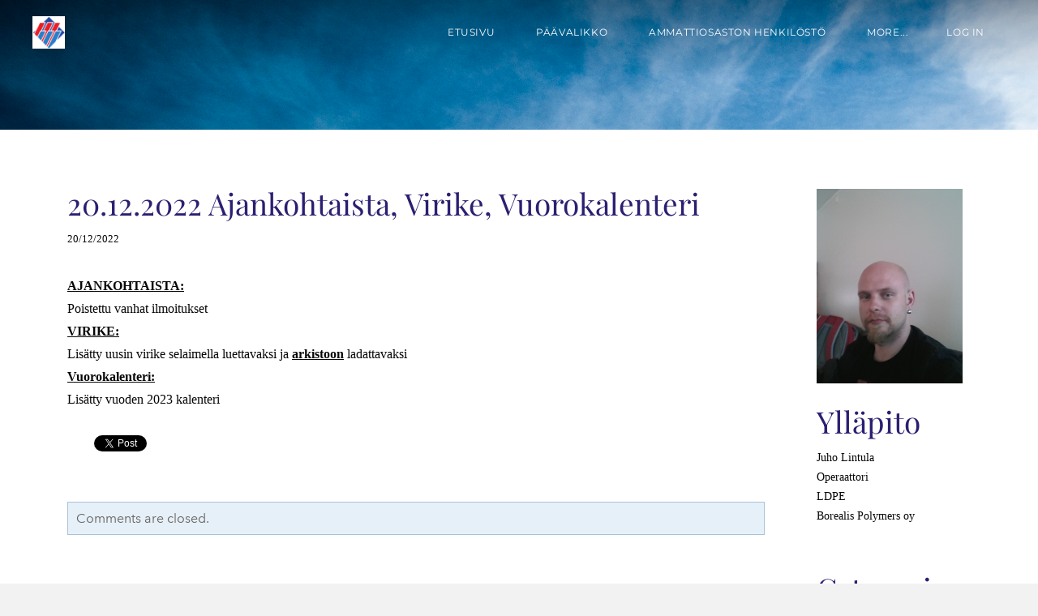

--- FILE ---
content_type: text/html; charset=UTF-8
request_url: http://pekemantyontekijat.fi/sivun-muutokset/20122022-ajankohtaista-virike-vuorokalenteri
body_size: 12053
content:
<!DOCTYPE html>
<html lang="en" xmlns:fb="http://ogp.me/ns/fb#">
	<head>
		<title>20.12.2022 Ajankohtaista, Virike, Vuorokalenteri - PEKEMAN TYONTEKIJAT RY.</title><meta property="og:site_name" content="PEKEMAN TYONTEKIJAT RY." />
<meta property="og:title" content="20.12.2022 Ajankohtaista, Virike, Vuorokalenteri" />
<meta property="og:description" content="AJANKOHTAISTA: Poistettu vanhat ilmoitukset VIRIKE: Lisätty uusin virike selaimella luettavaksi ja arkistoon ladattavaksi Vuorokalenteri: Lisätty vuoden 2023 kalenteri " />
<meta property="og:image" content="http://pekemantyontekijat.fi/uploads/9/5/3/9/95394208/20130718-105704_orig.jpg" />
<meta property="og:image" content="http://pekemantyontekijat.fi/uploads/9/5/3/9/95394208/pekema.png?102" />
<meta property="og:image" content="http://pekemantyontekijat.fi/uploads/9/5/3/9/95394208/published/pekema_1.png?1482497884" />
<meta property="og:url" content="http://pekemantyontekijat.fi/1/post/2022/12/20122022-ajankohtaista-virike-vuorokalenteri.html" />
<meta http-equiv='cache-control' content='no-cache' />



<meta http-equiv="Content-Type" content="text/html; charset=utf-8" />
  <meta name="viewport" content="width=device-width, initial-scale=1.0" />

		
		<link id="wsite-base-style" rel="stylesheet" type="text/css" href="//cdn2.editmysite.com/css/sites.css?buildTime=1763054283" />
<link rel="stylesheet" type="text/css" href="//cdn2.editmysite.com/css/old/fancybox.css?1762805737" />
<link rel="stylesheet" type="text/css" href="//cdn2.editmysite.com/css/social-icons.css?buildtime=1762805737" media="screen,projection" />
<link rel="stylesheet" type="text/css" href="/files/main_style.css?1763033089" title="wsite-theme-css" />
<link href='//cdn2.editmysite.com/fonts/Montserrat/font.css?2' rel='stylesheet' type='text/css' />

<link href='//cdn2.editmysite.com/fonts/Playfair_Display/font.css?2' rel='stylesheet' type='text/css' />
<link href='//cdn2.editmysite.com/fonts/Montserrat/font.css?2' rel='stylesheet' type='text/css' />
<link href='//cdn2.editmysite.com/fonts/Playfair_Display/font.css?2' rel='stylesheet' type='text/css' />
<style type='text/css'>
.wsite-elements.wsite-not-footer:not(.wsite-header-elements) div.paragraph, .wsite-elements.wsite-not-footer:not(.wsite-header-elements) p, .wsite-elements.wsite-not-footer:not(.wsite-header-elements) .product-block .product-title, .wsite-elements.wsite-not-footer:not(.wsite-header-elements) .product-description, .wsite-elements.wsite-not-footer:not(.wsite-header-elements) .wsite-form-field label, .wsite-elements.wsite-not-footer:not(.wsite-header-elements) .wsite-form-field label, #wsite-content div.paragraph, #wsite-content p, #wsite-content .product-block .product-title, #wsite-content .product-description, #wsite-content .wsite-form-field label, #wsite-content .wsite-form-field label, .blog-sidebar div.paragraph, .blog-sidebar p, .blog-sidebar .wsite-form-field label, .blog-sidebar .wsite-form-field label {font-family:"Verdana" !important;}
#wsite-content div.paragraph, #wsite-content p, #wsite-content .product-block .product-title, #wsite-content .product-description, #wsite-content .wsite-form-field label, #wsite-content .wsite-form-field label, .blog-sidebar div.paragraph, .blog-sidebar p, .blog-sidebar .wsite-form-field label, .blog-sidebar .wsite-form-field label {color:#070707 !important;}
.wsite-elements.wsite-footer div.paragraph, .wsite-elements.wsite-footer p, .wsite-elements.wsite-footer .product-block .product-title, .wsite-elements.wsite-footer .product-description, .wsite-elements.wsite-footer .wsite-form-field label, .wsite-elements.wsite-footer .wsite-form-field label{}
.wsite-elements.wsite-not-footer:not(.wsite-header-elements) h2, .wsite-elements.wsite-not-footer:not(.wsite-header-elements) .product-long .product-title, .wsite-elements.wsite-not-footer:not(.wsite-header-elements) .product-large .product-title, .wsite-elements.wsite-not-footer:not(.wsite-header-elements) .product-small .product-title, #wsite-content h2, #wsite-content .product-long .product-title, #wsite-content .product-large .product-title, #wsite-content .product-small .product-title, .blog-sidebar h2 {font-family:"Playfair Display" !important;font-weight:400 !important;}
#wsite-content h2, #wsite-content .product-long .product-title, #wsite-content .product-large .product-title, #wsite-content .product-small .product-title, .blog-sidebar h2 {color:#2b1f71 !important;}
.wsite-elements.wsite-footer h2, .wsite-elements.wsite-footer .product-long .product-title, .wsite-elements.wsite-footer .product-large .product-title, .wsite-elements.wsite-footer .product-small .product-title{}
#wsite-title {}
.wsite-menu-default a {}
.wsite-menu a {}
.wsite-image div, .wsite-caption {}
.galleryCaptionInnerText {}
.fancybox-title {}
.wslide-caption-text {}
.wsite-phone {}
.wsite-headline,.wsite-header-section .wsite-content-title {font-family:"Montserrat" !important;font-weight:700 !important;letter-spacing: -3px !important;}
.wsite-headline-paragraph,.wsite-header-section .paragraph {font-family:"Playfair Display" !important;font-weight:400 !important;letter-spacing: 0px !important;}
.wsite-button-inner {}
.wsite-not-footer blockquote {}
.wsite-footer blockquote {}
.blog-header h2 a {}
#wsite-content h2.wsite-product-title {}
.wsite-product .wsite-product-price a {}
@media screen and (min-width: 767px) {.wsite-elements.wsite-not-footer:not(.wsite-header-elements) div.paragraph, .wsite-elements.wsite-not-footer:not(.wsite-header-elements) p, .wsite-elements.wsite-not-footer:not(.wsite-header-elements) .product-block .product-title, .wsite-elements.wsite-not-footer:not(.wsite-header-elements) .product-description, .wsite-elements.wsite-not-footer:not(.wsite-header-elements) .wsite-form-field label, .wsite-elements.wsite-not-footer:not(.wsite-header-elements) .wsite-form-field label, #wsite-content div.paragraph, #wsite-content p, #wsite-content .product-block .product-title, #wsite-content .product-description, #wsite-content .wsite-form-field label, #wsite-content .wsite-form-field label, .blog-sidebar div.paragraph, .blog-sidebar p, .blog-sidebar .wsite-form-field label, .blog-sidebar .wsite-form-field label {}
#wsite-content div.paragraph, #wsite-content p, #wsite-content .product-block .product-title, #wsite-content .product-description, #wsite-content .wsite-form-field label, #wsite-content .wsite-form-field label, .blog-sidebar div.paragraph, .blog-sidebar p, .blog-sidebar .wsite-form-field label, .blog-sidebar .wsite-form-field label {}
.wsite-elements.wsite-footer div.paragraph, .wsite-elements.wsite-footer p, .wsite-elements.wsite-footer .product-block .product-title, .wsite-elements.wsite-footer .product-description, .wsite-elements.wsite-footer .wsite-form-field label, .wsite-elements.wsite-footer .wsite-form-field label{}
.wsite-elements.wsite-not-footer:not(.wsite-header-elements) h2, .wsite-elements.wsite-not-footer:not(.wsite-header-elements) .product-long .product-title, .wsite-elements.wsite-not-footer:not(.wsite-header-elements) .product-large .product-title, .wsite-elements.wsite-not-footer:not(.wsite-header-elements) .product-small .product-title, #wsite-content h2, #wsite-content .product-long .product-title, #wsite-content .product-large .product-title, #wsite-content .product-small .product-title, .blog-sidebar h2 {font-size:37px !important;}
#wsite-content h2, #wsite-content .product-long .product-title, #wsite-content .product-large .product-title, #wsite-content .product-small .product-title, .blog-sidebar h2 {}
.wsite-elements.wsite-footer h2, .wsite-elements.wsite-footer .product-long .product-title, .wsite-elements.wsite-footer .product-large .product-title, .wsite-elements.wsite-footer .product-small .product-title{}
#wsite-title {}
.wsite-menu-default a {}
.wsite-menu a {}
.wsite-image div, .wsite-caption {}
.galleryCaptionInnerText {}
.fancybox-title {}
.wslide-caption-text {}
.wsite-phone {}
.wsite-headline,.wsite-header-section .wsite-content-title {font-size:90px !important;}
.wsite-headline-paragraph,.wsite-header-section .paragraph {font-size:22px !important;line-height:34px !important;}
.wsite-button-inner {}
.wsite-not-footer blockquote {}
.wsite-footer blockquote {}
.blog-header h2 a {}
#wsite-content h2.wsite-product-title {}
.wsite-product .wsite-product-price a {}
}</style>
<link rel="stylesheet" type="text/css" href="https://cdn2.editmysite.com/fonts/Open_Sans/font.css?2" />
<style>
	@font-face {
		font-family: 'wicons';
		src: url(//cdn2.editmysite.com/fonts/wIcons/wicons.eot?buildTime=1763054283);
		src: url(//cdn2.editmysite.com/fonts/wIcons/wicons.eot?buildTime=1763054283#iefix) format('embedded-opentype'),
				 url(//cdn2.editmysite.com/fonts/wIcons/wicons.woff?buildTime=1763054283) format('woff'),
				 url(//cdn2.editmysite.com/fonts/wIcons/wicons.ttf?buildTime=1763054283) format('truetype'),
				 url(//cdn2.editmysite.com/fonts/wIcons/wicons.svg?buildTime=1763054283#wicons) format('svg');
		font-weight: normal;
		font-style: normal;
	}
	/* Hack to smooth out font rendering on Chrome for Windows */
	@media screen and (-webkit-min-device-pixel-ratio: 0) {
		@font-face {
			font-family: 'wicons';
			src: url(//cdn2.editmysite.com/fonts/wIcons/wicons.svg?buildTime=1763054283#wicons) format('svg');
		}
	}

	@font-face {
		font-family: 'wsocial';
		src: url(//cdn2.editmysite.com/fonts/wSocial/wsocial.eot?buildTime=1763054283);
		src: url(//cdn2.editmysite.com/fonts/wSocial/wsocial.eot?buildTime=1763054283#iefix) format('embedded-opentype'),
				 url(//cdn2.editmysite.com/fonts/wSocial/wsocial.woff?buildTime=1763054283) format('woff'),
				 url(//cdn2.editmysite.com/fonts/wSocial/wsocial.ttf?buildTime=1763054283) format('truetype'),
				 url(//cdn2.editmysite.com/fonts/wSocial/wsocial.svg?buildTime=1763054283#wsocial) format('svg');
		font-weight: normal;
		font-style: normal;
	}
	/* Hack to smooth out font rendering on Chrome for Windows */
	@media screen and (-webkit-min-device-pixel-ratio: 0) {
		@font-face {
			font-family: 'wsocial';
			src: url(//cdn2.editmysite.com/fonts/wSocial/wsocial.svg?buildTime=1763054283#wsocial) format('svg');
		}
	}
</style>

<link rel="stylesheet" type="text/css" href="//cdn2.editmysite.com/css/site_membership.css?buildTime=1763054283">

		<script src='/files/templateArtifacts.js?1763033089'></script>
<script>
var STATIC_BASE = '//cdn1.editmysite.com/';
var ASSETS_BASE = '//cdn2.editmysite.com/';
var STYLE_PREFIX = 'wsite';
</script>
<script src='https://cdn2.editmysite.com/js/jquery-1.8.3.min.js'></script>

<script type="text/javascript" src="//cdn2.editmysite.com/js/lang/fi_FI/stl.js?buildTime=1762805737&"></script>
<script src="//cdn2.editmysite.com/js/site/main.js?buildTime=1763054283"></script><script type="text/javascript">
		function initCustomerAccountsModels() {
					(function(){_W.setup_rpc({"url":"\/ajax\/api\/JsonRPC\/CustomerAccounts\/","actions":{"CustomerAccounts":[{"name":"login","len":2,"multiple":false,"standalone":false},{"name":"logout","len":0,"multiple":false,"standalone":false},{"name":"getSessionDetails","len":0,"multiple":false,"standalone":false},{"name":"getAccountDetails","len":0,"multiple":false,"standalone":false},{"name":"getOrders","len":0,"multiple":false,"standalone":false},{"name":"register","len":4,"multiple":false,"standalone":false},{"name":"emailExists","len":1,"multiple":false,"standalone":false},{"name":"passwordReset","len":1,"multiple":false,"standalone":false},{"name":"passwordUpdate","len":3,"multiple":false,"standalone":false},{"name":"validateSession","len":1,"multiple":false,"standalone":false}]},"namespace":"_W.CustomerAccounts.RPC"});
_W.setup_model_rpc({"rpc_namespace":"_W.CustomerAccounts.RPC","model_namespace":"_W.CustomerAccounts.BackboneModelData","collection_namespace":"_W.CustomerAccounts.BackboneCollectionData","bootstrap_namespace":"_W.CustomerAccounts.BackboneBootstrap","models":{"CustomerAccounts":{"_class":"CustomerAccounts.Model.CustomerAccounts","defaults":null,"validation":null,"types":null,"idAttribute":null,"keydefs":null}},"collections":{"CustomerAccounts":{"_class":"CustomerAccounts.Collection.CustomerAccounts"}},"bootstrap":[]});
})();
		}
		if(document.createEvent && document.addEventListener) {
			var initEvt = document.createEvent('Event');
			initEvt.initEvent('customerAccountsModelsInitialized', true, false);
			document.dispatchEvent(initEvt);
		} else if(document.documentElement.initCustomerAccountsModels === 0){
			document.documentElement.initCustomerAccountsModels++
		}
		</script>
		<script type="text/javascript"> _W = _W || {}; _W.securePrefix='pekemantyontekijat.fi'; </script><script>_W = _W || {};
			_W.customerLocale = "en_US";
			_W.storeName = null;
			_W.isCheckoutReskin = false;
			_W.storeCountry = "FI";
			_W.storeCurrency = "EUR";
			_W.storeEuPrivacyPolicyUrl = "";
			com_currentSite = "389759721287295833";
			com_userID = "95394208";</script><script type="text/javascript"> _W = _W || {}; _W.securePrefix='pekemantyontekijat-fi.checkout.weebly.com/store/checkout'; </script><script type="text/javascript">
								_W = window._W || {};
								_W.allowMemberRegistration = false;
								_W.showLogin = true;
							</script><script type="text/javascript">
					function initMembershipModels() {
						(function(){_W.setup_rpc({"url":"\/ajax\/api\/JsonRPC\/Membership\/","actions":{"Member":[{"name":"getRedirectUrl","len":1,"multiple":false,"standalone":false},{"name":"getOriginUrl","len":0,"multiple":false,"standalone":false},{"name":"getSecureMemberUrl","len":0,"multiple":false,"standalone":false},{"name":"validate_user","len":2,"multiple":false,"standalone":false},{"name":"get_account_information","len":0,"multiple":false,"standalone":false},{"name":"get_session_details","len":0,"multiple":false,"standalone":false},{"name":"register_member","len":5,"multiple":false,"standalone":false},{"name":"validate_session","len":1,"multiple":false,"standalone":false},{"name":"set_password","len":3,"multiple":false,"standalone":false},{"name":"send_reset_password_email","len":1,"multiple":false,"standalone":false},{"name":"create","len":1,"multiple":false,"standalone":false},{"name":"readOne","len":1,"multiple":false,"standalone":false},{"name":"readMany","len":1,"multiple":false,"standalone":false},{"name":"update","len":1,"multiple":false,"standalone":false},{"name":"patch","len":1,"multiple":false,"standalone":false},{"name":"destroy","len":1,"multiple":false,"standalone":false}]},"namespace":"_W.Membership.RPC"});
_W.setup_model_rpc({"rpc_namespace":"_W.Membership.RPC","model_namespace":"_W.Membership.BackboneModelData","collection_namespace":"_W.Membership.BackboneCollectionData","bootstrap_namespace":"_W.Membership.BackboneBootstrap","models":{"Member":{"_class":"Membership.Model.Member","defaults":{"class_name":null,"name":null,"email":"","access_token":null,"token_expiry_date":null,"last_ip":null,"last_login":null,"approved":false,"password_set":null,"group_ids":null,"page_ids":null,"group_page_ids":null,"owner_id":"","site_id":"","updated_date":0,"created_date":0},"validation":{"class_name":null,"site_member_id":null,"name":null,"email":{"email":null,"required":true},"access_token":null,"token_expiry_date":null,"last_ip":null,"last_login":null,"approved":null,"password_set":null,"group_ids":null,"page_ids":null,"group_page_ids":null,"owner_id":{"required":true},"site_id":{"required":true},"updated_date":null,"created_date":null},"types":{"class_name":null,"site_member_id":"string","name":"string","email":"string","access_token":"string","token_expiry_date":"int","last_ip":"string","last_login":"int","approved":"boolean","password_set":"boolean","group_ids":"json","page_ids":"json","group_page_ids":"json","owner_id":"string","site_id":"string","updated_date":"int","created_date":"int"},"idAttribute":"site_member_id","keydefs":{"PRIMARY":["owner_id","site_id","site_member_id"],"idx_owner_site_account":["owner_id","site_id","site_account_id"]}}},"collections":{"Member":{"_class":"Membership.Collection.Member"}},"bootstrap":[]});
})();
					}
					if(document.createEvent && document.addEventListener) {
						var initEvt = document.createEvent('Event');
						initEvt.initEvent('membershipModelsInitialized', true, false);
						document.dispatchEvent(initEvt);
					} else if(document.documentElement.initMembershipModels === 0){
						document.documentElement.initMembershipModels++
					}
					</script><script src='//cdn2.editmysite.com/js/site/main-membership-site.js?buildTime=1763054283'></script>
<script type="text/javascript">_W.resellerSite = true;</script><script type="text/javascript">_W.configDomain = "www.weebly.com";</script><script>_W.relinquish && _W.relinquish()</script>
<script type="text/javascript" src="//cdn2.editmysite.com/js/lang/en/stl.js?buildTime=1763054283&"></script><script> _W.themePlugins = [];</script><script type="text/javascript"> _W.recaptchaUrl = "https://www.google.com/recaptcha/api.js"; </script><script type="text/javascript"><!--
	
	
	function initFlyouts(){
		initPublishedFlyoutMenus(
			[{"id":"345679833811199167","title":"Etusivu","url":"index.html","target":"","nav_menu":false,"nonclickable":false},{"id":"236388719186438612","title":"P&Auml;&Auml;VALIKKO","url":"paumlaumlvalikko.html","target":"","nav_menu":false,"nonclickable":true},{"id":"991356434593580507","title":"AMMATTIOSASTON HENKIL&Ouml;ST&Ouml;","url":"ammattiosaston-henkiloumlstouml.html","target":"","nav_menu":false,"nonclickable":true},{"id":"855932492401871328","title":"Sivun Muutokset","url":"sivun-muutokset.html","target":"","nav_menu":false,"nonclickable":false},{"id":"336064007929026128","title":"PALAUTE","url":"palaute.html","target":"","nav_menu":false,"nonclickable":true},{"id":"543768128365397049","title":"Uusi sivu","url":"uusi-sivu.html","target":"","nav_menu":false,"nonclickable":false}],
			"855932492401871328",
			'',
			'active',
			false,
			{"navigation\/item":"<li {{#id}}id=\"{{id}}\"{{\/id}} class=\"wsite-menu-item-wrap\">\n\t<a\n\t\t{{^nonclickable}}\n\t\t\t{{^nav_menu}}\n\t\t\t\thref=\"{{url}}\"\n\t\t\t{{\/nav_menu}}\n\t\t{{\/nonclickable}}\n\t\t{{#target}}\n\t\t\ttarget=\"{{target}}\"\n\t\t{{\/target}}\n\t\t{{#membership_required}}\n\t\t\tdata-membership-required=\"{{.}}\"\n\t\t{{\/membership_required}}\n\t\tclass=\"wsite-menu-item\"\n\t\t>\n\t\t{{{title_html}}}\n\t<\/a>\n\t{{#has_children}}{{> navigation\/flyout\/list}}{{\/has_children}}\n<\/li>\n","navigation\/flyout\/list":"<div class=\"wsite-menu-wrap\" style=\"display:none\">\n\t<ul class=\"wsite-menu\">\n\t\t{{#children}}{{> navigation\/flyout\/item}}{{\/children}}\n\t<\/ul>\n<\/div>\n","navigation\/flyout\/item":"<li {{#id}}id=\"{{id}}\"{{\/id}}\n\tclass=\"wsite-menu-subitem-wrap {{#is_current}}wsite-nav-current{{\/is_current}}\"\n\t>\n\t<a\n\t\t{{^nonclickable}}\n\t\t\t{{^nav_menu}}\n\t\t\t\thref=\"{{url}}\"\n\t\t\t{{\/nav_menu}}\n\t\t{{\/nonclickable}}\n\t\t{{#target}}\n\t\t\ttarget=\"{{target}}\"\n\t\t{{\/target}}\n\t\tclass=\"wsite-menu-subitem\"\n\t\t>\n\t\t<span class=\"wsite-menu-title\">\n\t\t\t{{{title_html}}}\n\t\t<\/span>{{#has_children}}<span class=\"wsite-menu-arrow\">&gt;<\/span>{{\/has_children}}\n\t<\/a>\n\t{{#has_children}}{{> navigation\/flyout\/list}}{{\/has_children}}\n<\/li>\n"},
			{}
		)
	}
//-->
</script>
		
		
	</head>
	<body class="header-page  wsite-page-sivun-muutokset wsite-blog-post  full-width-body-off header-overlay-on alt-nav-off  wsite-theme-light"><div class="wrapper">
    <div class="birdseye-header">
      <div class="nav-wrap">
        <div class="container">
          <div class="logo"><span class="wsite-logo">

	<a href="/">
		<img src="/uploads/9/5/3/9/95394208/published/pekema_1.png?1482497884" alt="PEKEMAN TYONTEKIJAT RY." />
	</a>

</span></div>
          <div class="nav desktop-nav"><ul class="wsite-menu-default">
		<li id="pg345679833811199167" class="wsite-menu-item-wrap">
			<a
						href="/"
				class="wsite-menu-item"
				>
				Etusivu
			</a>
			
		</li>
		<li id="pg236388719186438612" class="wsite-menu-item-wrap">
			<a
				class="wsite-menu-item"
				>
				PÄÄVALIKKO
			</a>
			<div class="wsite-menu-wrap" style="display:none">
	<ul class="wsite-menu">
		<li id="wsite-nav-147459531829227935"
	class="wsite-menu-subitem-wrap "
	>
	<a
				href="/yleistauml.html"
		class="wsite-menu-subitem"
		>
		<span class="wsite-menu-title">
			YLEIST&Auml;
		</span>
	</a>
	
</li>
<li id="wsite-nav-193397880994430580"
	class="wsite-menu-subitem-wrap "
	>
	<a
				href="/ajankohtaista.html"
		class="wsite-menu-subitem"
		>
		<span class="wsite-menu-title">
			AJANKOHTAISTA
		</span>
	</a>
	
</li>
<li id="wsite-nav-254939187121091662"
	class="wsite-menu-subitem-wrap "
	>
	<a
				href="/vuorokalenteri.html"
		class="wsite-menu-subitem"
		>
		<span class="wsite-menu-title">
			VUOROKALENTERI
		</span>
	</a>
	
</li>
<li id="wsite-nav-538377523819186147"
	class="wsite-menu-subitem-wrap "
	>
	<a
				href="/uusi-tyoumlntekijauml.html"
		class="wsite-menu-subitem"
		>
		<span class="wsite-menu-title">
			UUSI TY&Ouml;NTEKIJ&Auml;
		</span>
	</a>
	
</li>
<li id="wsite-nav-661443521543509434"
	class="wsite-menu-subitem-wrap "
	>
	<a
				href="/tyoumlsuojelu-uusi.html"
		class="wsite-menu-subitem"
		>
		<span class="wsite-menu-title">
			TY&Ouml;SUOJELU (uusi)
		</span>
	</a>
	
</li>
<li id="wsite-nav-576540256238246945"
	class="wsite-menu-subitem-wrap "
	>
	<a
				href="/elaumlkkeelle.html"
		class="wsite-menu-subitem"
		>
		<span class="wsite-menu-title">
			EL&Auml;KKEELLE?
		</span>
	</a>
	
</li>
<li id="wsite-nav-889613348478938842"
	class="wsite-menu-subitem-wrap "
	>
	<a
				href="/punkaharjun-lomaos.html"
		class="wsite-menu-subitem"
		>
		<span class="wsite-menu-title">
			PUNKAHARJUN LOMAOS.
		</span><span class="wsite-menu-arrow">&gt;</span>
	</a>
	<div class="wsite-menu-wrap" style="display:none">
	<ul class="wsite-menu">
		<li id="wsite-nav-782880837598401490"
	class="wsite-menu-subitem-wrap "
	>
	<a
				href="/vuokraus-kaavake.html"
		class="wsite-menu-subitem"
		>
		<span class="wsite-menu-title">
			VUOKRAUS KAAVAKE
		</span>
	</a>
	
</li>

	</ul>
</div>

</li>
<li id="wsite-nav-631012847925870429"
	class="wsite-menu-subitem-wrap "
	>
	<a
				href="/vapaa-aika.html"
		class="wsite-menu-subitem"
		>
		<span class="wsite-menu-title">
			VAPAA-AIKA
		</span>
	</a>
	
</li>
<li id="wsite-nav-725239499585738452"
	class="wsite-menu-subitem-wrap "
	>
	<a
				href="/koulutus.html"
		class="wsite-menu-subitem"
		>
		<span class="wsite-menu-title">
			KOULUTUS
		</span>
	</a>
	
</li>
<li id="wsite-nav-791743290512247222"
	class="wsite-menu-subitem-wrap "
	>
	<a
		class="wsite-menu-subitem"
		>
		<span class="wsite-menu-title">
			HISTORIA
		</span><span class="wsite-menu-arrow">&gt;</span>
	</a>
	<div class="wsite-menu-wrap" style="display:none">
	<ul class="wsite-menu">
		<li id="wsite-nav-306005017578529923"
	class="wsite-menu-subitem-wrap "
	>
	<a
				href="/1971--1979.html"
		class="wsite-menu-subitem"
		>
		<span class="wsite-menu-title">
			1971 -1979
		</span>
	</a>
	
</li>
<li id="wsite-nav-559585483934675539"
	class="wsite-menu-subitem-wrap "
	>
	<a
				href="/1980---1989.html"
		class="wsite-menu-subitem"
		>
		<span class="wsite-menu-title">
			1980 - 1989
		</span>
	</a>
	
</li>
<li id="wsite-nav-626976435626269013"
	class="wsite-menu-subitem-wrap "
	>
	<a
				href="/1990---2000.html"
		class="wsite-menu-subitem"
		>
		<span class="wsite-menu-title">
			1990 - 2000
		</span>
	</a>
	
</li>
<li id="wsite-nav-266965765389860114"
	class="wsite-menu-subitem-wrap "
	>
	<a
				href="/2000---ja-muuta.html"
		class="wsite-menu-subitem"
		>
		<span class="wsite-menu-title">
			2000 - JA MUUTA
		</span>
	</a>
	
</li>

	</ul>
</div>

</li>
<li id="wsite-nav-189532929592095771"
	class="wsite-menu-subitem-wrap "
	>
	<a
				href="/virike-lehti.html"
		class="wsite-menu-subitem"
		>
		<span class="wsite-menu-title">
			VIRIKE LEHTI
		</span><span class="wsite-menu-arrow">&gt;</span>
	</a>
	<div class="wsite-menu-wrap" style="display:none">
	<ul class="wsite-menu">
		<li id="wsite-nav-293835990956704159"
	class="wsite-menu-subitem-wrap "
	>
	<a
		class="wsite-menu-subitem"
		>
		<span class="wsite-menu-title">
			ARKISTO
		</span><span class="wsite-menu-arrow">&gt;</span>
	</a>
	<div class="wsite-menu-wrap" style="display:none">
	<ul class="wsite-menu">
		<li id="wsite-nav-702913598350710967"
	class="wsite-menu-subitem-wrap "
	>
	<a
		class="wsite-menu-subitem"
		>
		<span class="wsite-menu-title">
			2002 - 2009
		</span><span class="wsite-menu-arrow">&gt;</span>
	</a>
	<div class="wsite-menu-wrap" style="display:none">
	<ul class="wsite-menu">
		<li id="wsite-nav-330086956296655677"
	class="wsite-menu-subitem-wrap "
	>
	<a
				href="/2002.html"
		class="wsite-menu-subitem"
		>
		<span class="wsite-menu-title">
			2002
		</span>
	</a>
	
</li>
<li id="wsite-nav-156586425735029352"
	class="wsite-menu-subitem-wrap "
	>
	<a
				href="/2003.html"
		class="wsite-menu-subitem"
		>
		<span class="wsite-menu-title">
			2003
		</span>
	</a>
	
</li>
<li id="wsite-nav-148956193205163392"
	class="wsite-menu-subitem-wrap "
	>
	<a
				href="/2004.html"
		class="wsite-menu-subitem"
		>
		<span class="wsite-menu-title">
			2004
		</span>
	</a>
	
</li>
<li id="wsite-nav-416089647742063409"
	class="wsite-menu-subitem-wrap "
	>
	<a
				href="/2005.html"
		class="wsite-menu-subitem"
		>
		<span class="wsite-menu-title">
			2005
		</span>
	</a>
	
</li>
<li id="wsite-nav-573459475114097343"
	class="wsite-menu-subitem-wrap "
	>
	<a
				href="/2006.html"
		class="wsite-menu-subitem"
		>
		<span class="wsite-menu-title">
			2006
		</span>
	</a>
	
</li>
<li id="wsite-nav-829038753215244103"
	class="wsite-menu-subitem-wrap "
	>
	<a
				href="/2007.html"
		class="wsite-menu-subitem"
		>
		<span class="wsite-menu-title">
			2007
		</span>
	</a>
	
</li>
<li id="wsite-nav-664721017643213017"
	class="wsite-menu-subitem-wrap "
	>
	<a
				href="/2008.html"
		class="wsite-menu-subitem"
		>
		<span class="wsite-menu-title">
			2008
		</span>
	</a>
	
</li>
<li id="wsite-nav-311783552686765113"
	class="wsite-menu-subitem-wrap "
	>
	<a
				href="/2009.html"
		class="wsite-menu-subitem"
		>
		<span class="wsite-menu-title">
			2009
		</span>
	</a>
	
</li>

	</ul>
</div>

</li>
<li id="wsite-nav-147014780373017974"
	class="wsite-menu-subitem-wrap "
	>
	<a
		class="wsite-menu-subitem"
		>
		<span class="wsite-menu-title">
			2010 ->
		</span><span class="wsite-menu-arrow">&gt;</span>
	</a>
	<div class="wsite-menu-wrap" style="display:none">
	<ul class="wsite-menu">
		<li id="wsite-nav-929792238716781715"
	class="wsite-menu-subitem-wrap "
	>
	<a
				href="/2010.html"
		class="wsite-menu-subitem"
		>
		<span class="wsite-menu-title">
			2010
		</span>
	</a>
	
</li>
<li id="wsite-nav-928242776585492364"
	class="wsite-menu-subitem-wrap "
	>
	<a
				href="/2011.html"
		class="wsite-menu-subitem"
		>
		<span class="wsite-menu-title">
			2011
		</span>
	</a>
	
</li>
<li id="wsite-nav-712567608388429814"
	class="wsite-menu-subitem-wrap "
	>
	<a
				href="/2012.html"
		class="wsite-menu-subitem"
		>
		<span class="wsite-menu-title">
			2012
		</span>
	</a>
	
</li>
<li id="wsite-nav-307042032426522181"
	class="wsite-menu-subitem-wrap "
	>
	<a
				href="/2013.html"
		class="wsite-menu-subitem"
		>
		<span class="wsite-menu-title">
			2013
		</span>
	</a>
	
</li>
<li id="wsite-nav-588728343938062370"
	class="wsite-menu-subitem-wrap "
	>
	<a
				href="/2014.html"
		class="wsite-menu-subitem"
		>
		<span class="wsite-menu-title">
			2014
		</span>
	</a>
	
</li>
<li id="wsite-nav-504793189847678102"
	class="wsite-menu-subitem-wrap "
	>
	<a
				href="/2015.html"
		class="wsite-menu-subitem"
		>
		<span class="wsite-menu-title">
			2015
		</span>
	</a>
	
</li>
<li id="wsite-nav-165156512548649929"
	class="wsite-menu-subitem-wrap "
	>
	<a
				href="/2016.html"
		class="wsite-menu-subitem"
		>
		<span class="wsite-menu-title">
			2016
		</span>
	</a>
	
</li>
<li id="wsite-nav-142901917908174872"
	class="wsite-menu-subitem-wrap "
	>
	<a
				href="/2017.html"
		class="wsite-menu-subitem"
		>
		<span class="wsite-menu-title">
			2017
		</span>
	</a>
	
</li>
<li id="wsite-nav-587285159382095582"
	class="wsite-menu-subitem-wrap "
	>
	<a
				href="/2018.html"
		class="wsite-menu-subitem"
		>
		<span class="wsite-menu-title">
			2018
		</span>
	</a>
	
</li>
<li id="wsite-nav-560366952457198674"
	class="wsite-menu-subitem-wrap "
	>
	<a
				href="/2019.html"
		class="wsite-menu-subitem"
		>
		<span class="wsite-menu-title">
			2019
		</span>
	</a>
	
</li>

	</ul>
</div>

</li>
<li id="wsite-nav-530005710745175320"
	class="wsite-menu-subitem-wrap "
	>
	<a
		class="wsite-menu-subitem"
		>
		<span class="wsite-menu-title">
			2020->
		</span><span class="wsite-menu-arrow">&gt;</span>
	</a>
	<div class="wsite-menu-wrap" style="display:none">
	<ul class="wsite-menu">
		<li id="wsite-nav-281453013296276404"
	class="wsite-menu-subitem-wrap "
	>
	<a
				href="/2020.html"
		class="wsite-menu-subitem"
		>
		<span class="wsite-menu-title">
			2020
		</span>
	</a>
	
</li>
<li id="wsite-nav-319117287893402436"
	class="wsite-menu-subitem-wrap "
	>
	<a
				href="/2021.html"
		class="wsite-menu-subitem"
		>
		<span class="wsite-menu-title">
			2021
		</span>
	</a>
	
</li>
<li id="wsite-nav-925066232316865115"
	class="wsite-menu-subitem-wrap "
	>
	<a
				href="/2022.html"
		class="wsite-menu-subitem"
		>
		<span class="wsite-menu-title">
			2022
		</span>
	</a>
	
</li>
<li id="wsite-nav-921350667787388732"
	class="wsite-menu-subitem-wrap "
	>
	<a
				href="/2023.html"
		class="wsite-menu-subitem"
		>
		<span class="wsite-menu-title">
			2023
		</span>
	</a>
	
</li>
<li id="wsite-nav-704612419856661361"
	class="wsite-menu-subitem-wrap "
	>
	<a
				href="/2024.html"
		class="wsite-menu-subitem"
		>
		<span class="wsite-menu-title">
			2024
		</span>
	</a>
	
</li>
<li id="wsite-nav-677224523953933288"
	class="wsite-menu-subitem-wrap "
	>
	<a
				href="/2025.html"
		class="wsite-menu-subitem"
		>
		<span class="wsite-menu-title">
			2025
		</span>
	</a>
	
</li>

	</ul>
</div>

</li>

	</ul>
</div>

</li>

	</ul>
</div>

</li>
<li id="wsite-nav-198674619642985869"
	class="wsite-menu-subitem-wrap "
	>
	<a
				href="/valokuvia.html"
		class="wsite-menu-subitem"
		>
		<span class="wsite-menu-title">
			VALOKUVIA
		</span>
	</a>
	
</li>

	</ul>
</div>

		</li>
		<li id="pg991356434593580507" class="wsite-menu-item-wrap">
			<a
				class="wsite-menu-item"
				>
				AMMATTIOSASTON HENKILÖSTÖ
			</a>
			<div class="wsite-menu-wrap" style="display:none">
	<ul class="wsite-menu">
		<li id="wsite-nav-528060575339823824"
	class="wsite-menu-subitem-wrap "
	>
	<a
				href="/hallitus.html"
		class="wsite-menu-subitem"
		>
		<span class="wsite-menu-title">
			HALLITUS
		</span>
	</a>
	
</li>
<li id="wsite-nav-726192776921761583"
	class="wsite-menu-subitem-wrap "
	>
	<a
				href="/toimihenkiloumlt.html"
		class="wsite-menu-subitem"
		>
		<span class="wsite-menu-title">
			TOIMIHENKIL&Ouml;T
		</span>
	</a>
	
</li>
<li id="wsite-nav-263075633278093795"
	class="wsite-menu-subitem-wrap "
	>
	<a
				href="/luottamusmiehet.html"
		class="wsite-menu-subitem"
		>
		<span class="wsite-menu-title">
			LUOTTAMUSMIEHET
		</span>
	</a>
	
</li>
<li id="wsite-nav-561266669950143683"
	class="wsite-menu-subitem-wrap "
	>
	<a
				href="/tyoumlsuojeluhenkiloumlt.html"
		class="wsite-menu-subitem"
		>
		<span class="wsite-menu-title">
			TY&Ouml;SUOJELUHENKIL&Ouml;T
		</span>
	</a>
	
</li>

	</ul>
</div>

		</li>
		<li id="active" class="wsite-menu-item-wrap">
			<a
						href="/sivun-muutokset.html"
				class="wsite-menu-item"
				>
				Sivun Muutokset
			</a>
			
		</li>
		<li id="pg336064007929026128" class="wsite-menu-item-wrap">
			<a
				class="wsite-menu-item"
				>
				PALAUTE
			</a>
			<div class="wsite-menu-wrap" style="display:none">
	<ul class="wsite-menu">
		<li id="wsite-nav-243659123951466148"
	class="wsite-menu-subitem-wrap "
	>
	<a
				href="/yllaumlpidolle.html"
		class="wsite-menu-subitem"
		>
		<span class="wsite-menu-title">
			YLL&Auml;PIDOLLE
		</span>
	</a>
	
</li>
<li id="wsite-nav-472274827924939953"
	class="wsite-menu-subitem-wrap "
	>
	<a
				href="/ammattiosastolle.html"
		class="wsite-menu-subitem"
		>
		<span class="wsite-menu-title">
			AMMATTIOSASTOLLE
		</span>
	</a>
	
</li>

	</ul>
</div>

		</li>
		<li id="pg543768128365397049" class="wsite-menu-item-wrap">
			<a
						href="/uusi-sivu.html"
				class="wsite-menu-item"
				>
				Uusi sivu
			</a>
			
		</li>
</ul>
</div>
          <label class="hamburger"><span></span></label>
        </div>
      </div>
    </div>

    <div class="banner-wrap">
      <div class="wsite-elements wsite-not-footer wsite-header-elements">
	<div class="wsite-section-wrap">
	<div  class="wsite-section wsite-header-section wsite-section-bg-image" style="height: auto;background-image: url(&quot;/uploads/9/5/3/9/95394208/background-images/292403547.png&quot;) ;background-repeat: no-repeat ;background-position: undefined undefined ;background-size: 100% ;background-color: transparent ;background-size: cover;" >
		<div class="wsite-section-content">
			
          <div class="container">
            <div class="banner">
				<div class="wsite-section-elements">
					
				</div>
			</div>
          </div>
      
		</div>
		<div class=""></div>
	</div>
</div>

</div>

    </div>

    <div class="main-wrap">
      <div class="wsite-section-content">
          <div class="container"><div class="wsite-elements wsite-not-footer">
	<table 
	id="blogTable" 
		class="wsite-not-footer" 
	style="border: 0; width: 100%; table-layout: fixed" 
>
	<tr>
	    <td valign="top">
	        	<div id="855932492401871328-blog" class="blog-body" style="float: left;"> 
		<div id="wsite-content">	<div id="blog-post-706401196164080529" class="blog-post">
	
	
		<div class="blog-header">
			<h2 class="blog-title">
					<a class="blog-title-link blog-link" href="//pekemantyontekijat.fi/sivun-muutokset/20122022-ajankohtaista-virike-vuorokalenteri">20.12.2022 Ajankohtaista, Virike, Vuorokalenteri</a>

			</h2>
			<p class="blog-date">
					<span class="date-text">
		20/12/2022
	</span>

			</p>
			<p class="blog-comments">
				
			</p>
		</div>
	
		<div class="blog-separator">&nbsp;</div>
	
		<div class="blog-content">
				<div class="paragraph"><a href="/ajankohtaista.html">AJANKOHTAISTA:</a><br />Poistettu vanhat ilmoitukset<br /><a href="/virike-lehti.html">VIRIKE:</a><br />Lis&auml;tty uusin virike selaimella luettavaksi ja <a href="/2022.html">arkistoon</a> ladattavaksi<br /><a href="/vuorokalenteri.html">Vuorokalenteri:</a><br />Lis&auml;tty vuoden 2023 kalenteri&nbsp;</div>

		</div>
	
	
			<div class="blog-social  ">
		<div class="blog-social-item blog-fb-like"><fb:like href="http://pekemantyontekijat.fi/1/post/2022/12/20122022-ajankohtaista-virike-vuorokalenteri.html" width="90" layout="button_count" action="like" show_faces="false" share="false"></fb:like></div><div class="blog-social-item"><a class="twitter-share-button" href="http://twitter.com/share?url=http://pekemantyontekijat.fi/1/post/2022/12/20122022-ajankohtaista-virike-vuorokalenteri.html" data-text="20.12.2022 Ajankohtaista, Virike, Vuorokalenteri - PEKEMAN TYONTEKIJAT RY." data-count="horizontal"></a></div>
		<div style="clear:both"></div>
	</div>

	
		<div class="blog-comments-bottom">
			
		</div>
	
		<div class="blog-post-separator"></div>
	</div>


    <a name="comments" id="comments"></a>
<div id="commentArea">
	<div class="blog-comment-area">
		

		<div id="commentText">
			<!-- lastComment -->
		<div id="lastComment"> </div>
		</div>
		<br />
			<div class="blog-notice-comments-closed">Comments are closed.</div>
		
		

	</div>
	<!-- bid-1: , path:  -->
</div>
 
<!-- bid: $blog_id --></div>
	</div>

	    </td>
	        <td class="blog-sidebar" valign="top">
	            <div id="855932492401871328-sidebar" class="column-blog">
	<div class="blog-sidebar-separator">
		<ul id="855932492401871328-sidebar-list" class="columnlist-blog" style="margin:0; padding: 0;">
			<div><div class="wsite-image wsite-image-border-none " style="padding-top:10px;padding-bottom:10px;margin-left:0;margin-right:0;text-align:center">
<a>
<img src="/uploads/9/5/3/9/95394208/20130718-105704_orig.jpg" alt="Picture" style="width:auto;max-width:100%" />
</a>
<div style="display:block;font-size:90%"></div>
</div></div>

<h2 class="blog-author-title">Yll&auml;pito<br /></h2>
<p>Juho Lintula<br />Operaattori<br />LDPE<br />Borealis Polymers oy<br /><br /></p>

<h2 class="blog-category-title">Categories</h2>
<p class="blog-category-list">
	<a href="/sivun-muutokset/category/all" class="blog-link">All</a>
	<br />
</p>

<p class="blog-feed-link">
	<link href=""  rel="alternate" type="application/rss+xml" title="RSS" />
	<a href="/1/feed">
		<img src="//cdn2.editmysite.com/images/old/bg_feed.gif" />
		RSS Feed
	</a>
</p>
		</ul>
	</div>
</div>

	        </td>
	</tr>
</table>

</div>
</div>
      </div>
    </div>

    <div class="footer-wrap">
        <div class="footer"><div class='wsite-elements wsite-footer'>
<div><div class="wsite-multicol"><div class="wsite-multicol-table-wrap" style="margin:0 -15px;">
	<table class="wsite-multicol-table">
		<tbody class="wsite-multicol-tbody">
			<tr class="wsite-multicol-tr">
				<td class="wsite-multicol-col" style="width:25%; padding:0 15px;">
					
						

<div><div class="wsite-image wsite-image-border-none " style="padding-top:10px;padding-bottom:10px;margin-left:0;margin-right:0;text-align:center">
<a>
<img src="/uploads/9/5/3/9/95394208/pekema.png?102" alt="Picture" style="width:102;max-width:100%" />
</a>
<div style="display:block;font-size:90%"></div>
</div></div>


					
				</td>				<td class="wsite-multicol-col" style="width:25%; padding:0 15px;">
					
						

<div class="paragraph">PEKEMAN TY&Ouml;NTEKIJ&Auml;T R.Y.<br />PL 330,&nbsp; 06101 PORVOO<br />OSASTO 420<br />WWW.PEKEMANTYONTEKIJAT.FI<br /><br /><a href="/cdn-cgi/l/email-protection" class="__cf_email__" data-cfemail="753021203b3c383c5b26203e203b3c383c35373a273034393c2632273a20255b363a38">[email&#160;protected]</a><br /></div>


					
				</td>				<td class="wsite-multicol-col" style="width:25%; padding:0 15px;">
					
						

<div class="wsite-spacer" style="height:50px;"></div>


					
				</td>				<td class="wsite-multicol-col" style="width:25%; padding:0 15px;">
					
						

<div class="wsite-spacer" style="height:50px;"></div>


					
				</td>			</tr>
		</tbody>
	</table>
</div></div></div></div></div>
    </div><!-- end footer-wrap -->
  </div><!-- /.wrapper -->

  <div id="navMobile" class="nav mobile-nav">
    <label class="hamburger"><span></span></label>
    <ul class="wsite-menu-default">
    		<li id="pg345679833811199167" class="wsite-menu-item-wrap">
    			<a
    						href="/"
    				class="wsite-menu-item"
    				>
    				Etusivu
    			</a>
    			
    		</li>
    		<li id="pg236388719186438612" class="wsite-menu-item-wrap">
    			<a
    				class="wsite-menu-item"
    				>
    				PÄÄVALIKKO
    			</a>
    			<div class="wsite-menu-wrap" style="display:none">
	<ul class="wsite-menu">
		<li id="wsite-nav-147459531829227935"
	class="wsite-menu-subitem-wrap "
	>
	<a
				href="/yleistauml.html"
		class="wsite-menu-subitem"
		>
		<span class="wsite-menu-title">
			YLEIST&Auml;
		</span>
	</a>
	
</li>
<li id="wsite-nav-193397880994430580"
	class="wsite-menu-subitem-wrap "
	>
	<a
				href="/ajankohtaista.html"
		class="wsite-menu-subitem"
		>
		<span class="wsite-menu-title">
			AJANKOHTAISTA
		</span>
	</a>
	
</li>
<li id="wsite-nav-254939187121091662"
	class="wsite-menu-subitem-wrap "
	>
	<a
				href="/vuorokalenteri.html"
		class="wsite-menu-subitem"
		>
		<span class="wsite-menu-title">
			VUOROKALENTERI
		</span>
	</a>
	
</li>
<li id="wsite-nav-538377523819186147"
	class="wsite-menu-subitem-wrap "
	>
	<a
				href="/uusi-tyoumlntekijauml.html"
		class="wsite-menu-subitem"
		>
		<span class="wsite-menu-title">
			UUSI TY&Ouml;NTEKIJ&Auml;
		</span>
	</a>
	
</li>
<li id="wsite-nav-661443521543509434"
	class="wsite-menu-subitem-wrap "
	>
	<a
				href="/tyoumlsuojelu-uusi.html"
		class="wsite-menu-subitem"
		>
		<span class="wsite-menu-title">
			TY&Ouml;SUOJELU (uusi)
		</span>
	</a>
	
</li>
<li id="wsite-nav-576540256238246945"
	class="wsite-menu-subitem-wrap "
	>
	<a
				href="/elaumlkkeelle.html"
		class="wsite-menu-subitem"
		>
		<span class="wsite-menu-title">
			EL&Auml;KKEELLE?
		</span>
	</a>
	
</li>
<li id="wsite-nav-889613348478938842"
	class="wsite-menu-subitem-wrap "
	>
	<a
				href="/punkaharjun-lomaos.html"
		class="wsite-menu-subitem"
		>
		<span class="wsite-menu-title">
			PUNKAHARJUN LOMAOS.
		</span><span class="wsite-menu-arrow">&gt;</span>
	</a>
	<div class="wsite-menu-wrap" style="display:none">
	<ul class="wsite-menu">
		<li id="wsite-nav-782880837598401490"
	class="wsite-menu-subitem-wrap "
	>
	<a
				href="/vuokraus-kaavake.html"
		class="wsite-menu-subitem"
		>
		<span class="wsite-menu-title">
			VUOKRAUS KAAVAKE
		</span>
	</a>
	
</li>

	</ul>
</div>

</li>
<li id="wsite-nav-631012847925870429"
	class="wsite-menu-subitem-wrap "
	>
	<a
				href="/vapaa-aika.html"
		class="wsite-menu-subitem"
		>
		<span class="wsite-menu-title">
			VAPAA-AIKA
		</span>
	</a>
	
</li>
<li id="wsite-nav-725239499585738452"
	class="wsite-menu-subitem-wrap "
	>
	<a
				href="/koulutus.html"
		class="wsite-menu-subitem"
		>
		<span class="wsite-menu-title">
			KOULUTUS
		</span>
	</a>
	
</li>
<li id="wsite-nav-791743290512247222"
	class="wsite-menu-subitem-wrap "
	>
	<a
		class="wsite-menu-subitem"
		>
		<span class="wsite-menu-title">
			HISTORIA
		</span><span class="wsite-menu-arrow">&gt;</span>
	</a>
	<div class="wsite-menu-wrap" style="display:none">
	<ul class="wsite-menu">
		<li id="wsite-nav-306005017578529923"
	class="wsite-menu-subitem-wrap "
	>
	<a
				href="/1971--1979.html"
		class="wsite-menu-subitem"
		>
		<span class="wsite-menu-title">
			1971 -1979
		</span>
	</a>
	
</li>
<li id="wsite-nav-559585483934675539"
	class="wsite-menu-subitem-wrap "
	>
	<a
				href="/1980---1989.html"
		class="wsite-menu-subitem"
		>
		<span class="wsite-menu-title">
			1980 - 1989
		</span>
	</a>
	
</li>
<li id="wsite-nav-626976435626269013"
	class="wsite-menu-subitem-wrap "
	>
	<a
				href="/1990---2000.html"
		class="wsite-menu-subitem"
		>
		<span class="wsite-menu-title">
			1990 - 2000
		</span>
	</a>
	
</li>
<li id="wsite-nav-266965765389860114"
	class="wsite-menu-subitem-wrap "
	>
	<a
				href="/2000---ja-muuta.html"
		class="wsite-menu-subitem"
		>
		<span class="wsite-menu-title">
			2000 - JA MUUTA
		</span>
	</a>
	
</li>

	</ul>
</div>

</li>
<li id="wsite-nav-189532929592095771"
	class="wsite-menu-subitem-wrap "
	>
	<a
				href="/virike-lehti.html"
		class="wsite-menu-subitem"
		>
		<span class="wsite-menu-title">
			VIRIKE LEHTI
		</span><span class="wsite-menu-arrow">&gt;</span>
	</a>
	<div class="wsite-menu-wrap" style="display:none">
	<ul class="wsite-menu">
		<li id="wsite-nav-293835990956704159"
	class="wsite-menu-subitem-wrap "
	>
	<a
		class="wsite-menu-subitem"
		>
		<span class="wsite-menu-title">
			ARKISTO
		</span><span class="wsite-menu-arrow">&gt;</span>
	</a>
	<div class="wsite-menu-wrap" style="display:none">
	<ul class="wsite-menu">
		<li id="wsite-nav-702913598350710967"
	class="wsite-menu-subitem-wrap "
	>
	<a
		class="wsite-menu-subitem"
		>
		<span class="wsite-menu-title">
			2002 - 2009
		</span><span class="wsite-menu-arrow">&gt;</span>
	</a>
	<div class="wsite-menu-wrap" style="display:none">
	<ul class="wsite-menu">
		<li id="wsite-nav-330086956296655677"
	class="wsite-menu-subitem-wrap "
	>
	<a
				href="/2002.html"
		class="wsite-menu-subitem"
		>
		<span class="wsite-menu-title">
			2002
		</span>
	</a>
	
</li>
<li id="wsite-nav-156586425735029352"
	class="wsite-menu-subitem-wrap "
	>
	<a
				href="/2003.html"
		class="wsite-menu-subitem"
		>
		<span class="wsite-menu-title">
			2003
		</span>
	</a>
	
</li>
<li id="wsite-nav-148956193205163392"
	class="wsite-menu-subitem-wrap "
	>
	<a
				href="/2004.html"
		class="wsite-menu-subitem"
		>
		<span class="wsite-menu-title">
			2004
		</span>
	</a>
	
</li>
<li id="wsite-nav-416089647742063409"
	class="wsite-menu-subitem-wrap "
	>
	<a
				href="/2005.html"
		class="wsite-menu-subitem"
		>
		<span class="wsite-menu-title">
			2005
		</span>
	</a>
	
</li>
<li id="wsite-nav-573459475114097343"
	class="wsite-menu-subitem-wrap "
	>
	<a
				href="/2006.html"
		class="wsite-menu-subitem"
		>
		<span class="wsite-menu-title">
			2006
		</span>
	</a>
	
</li>
<li id="wsite-nav-829038753215244103"
	class="wsite-menu-subitem-wrap "
	>
	<a
				href="/2007.html"
		class="wsite-menu-subitem"
		>
		<span class="wsite-menu-title">
			2007
		</span>
	</a>
	
</li>
<li id="wsite-nav-664721017643213017"
	class="wsite-menu-subitem-wrap "
	>
	<a
				href="/2008.html"
		class="wsite-menu-subitem"
		>
		<span class="wsite-menu-title">
			2008
		</span>
	</a>
	
</li>
<li id="wsite-nav-311783552686765113"
	class="wsite-menu-subitem-wrap "
	>
	<a
				href="/2009.html"
		class="wsite-menu-subitem"
		>
		<span class="wsite-menu-title">
			2009
		</span>
	</a>
	
</li>

	</ul>
</div>

</li>
<li id="wsite-nav-147014780373017974"
	class="wsite-menu-subitem-wrap "
	>
	<a
		class="wsite-menu-subitem"
		>
		<span class="wsite-menu-title">
			2010 ->
		</span><span class="wsite-menu-arrow">&gt;</span>
	</a>
	<div class="wsite-menu-wrap" style="display:none">
	<ul class="wsite-menu">
		<li id="wsite-nav-929792238716781715"
	class="wsite-menu-subitem-wrap "
	>
	<a
				href="/2010.html"
		class="wsite-menu-subitem"
		>
		<span class="wsite-menu-title">
			2010
		</span>
	</a>
	
</li>
<li id="wsite-nav-928242776585492364"
	class="wsite-menu-subitem-wrap "
	>
	<a
				href="/2011.html"
		class="wsite-menu-subitem"
		>
		<span class="wsite-menu-title">
			2011
		</span>
	</a>
	
</li>
<li id="wsite-nav-712567608388429814"
	class="wsite-menu-subitem-wrap "
	>
	<a
				href="/2012.html"
		class="wsite-menu-subitem"
		>
		<span class="wsite-menu-title">
			2012
		</span>
	</a>
	
</li>
<li id="wsite-nav-307042032426522181"
	class="wsite-menu-subitem-wrap "
	>
	<a
				href="/2013.html"
		class="wsite-menu-subitem"
		>
		<span class="wsite-menu-title">
			2013
		</span>
	</a>
	
</li>
<li id="wsite-nav-588728343938062370"
	class="wsite-menu-subitem-wrap "
	>
	<a
				href="/2014.html"
		class="wsite-menu-subitem"
		>
		<span class="wsite-menu-title">
			2014
		</span>
	</a>
	
</li>
<li id="wsite-nav-504793189847678102"
	class="wsite-menu-subitem-wrap "
	>
	<a
				href="/2015.html"
		class="wsite-menu-subitem"
		>
		<span class="wsite-menu-title">
			2015
		</span>
	</a>
	
</li>
<li id="wsite-nav-165156512548649929"
	class="wsite-menu-subitem-wrap "
	>
	<a
				href="/2016.html"
		class="wsite-menu-subitem"
		>
		<span class="wsite-menu-title">
			2016
		</span>
	</a>
	
</li>
<li id="wsite-nav-142901917908174872"
	class="wsite-menu-subitem-wrap "
	>
	<a
				href="/2017.html"
		class="wsite-menu-subitem"
		>
		<span class="wsite-menu-title">
			2017
		</span>
	</a>
	
</li>
<li id="wsite-nav-587285159382095582"
	class="wsite-menu-subitem-wrap "
	>
	<a
				href="/2018.html"
		class="wsite-menu-subitem"
		>
		<span class="wsite-menu-title">
			2018
		</span>
	</a>
	
</li>
<li id="wsite-nav-560366952457198674"
	class="wsite-menu-subitem-wrap "
	>
	<a
				href="/2019.html"
		class="wsite-menu-subitem"
		>
		<span class="wsite-menu-title">
			2019
		</span>
	</a>
	
</li>

	</ul>
</div>

</li>
<li id="wsite-nav-530005710745175320"
	class="wsite-menu-subitem-wrap "
	>
	<a
		class="wsite-menu-subitem"
		>
		<span class="wsite-menu-title">
			2020->
		</span><span class="wsite-menu-arrow">&gt;</span>
	</a>
	<div class="wsite-menu-wrap" style="display:none">
	<ul class="wsite-menu">
		<li id="wsite-nav-281453013296276404"
	class="wsite-menu-subitem-wrap "
	>
	<a
				href="/2020.html"
		class="wsite-menu-subitem"
		>
		<span class="wsite-menu-title">
			2020
		</span>
	</a>
	
</li>
<li id="wsite-nav-319117287893402436"
	class="wsite-menu-subitem-wrap "
	>
	<a
				href="/2021.html"
		class="wsite-menu-subitem"
		>
		<span class="wsite-menu-title">
			2021
		</span>
	</a>
	
</li>
<li id="wsite-nav-925066232316865115"
	class="wsite-menu-subitem-wrap "
	>
	<a
				href="/2022.html"
		class="wsite-menu-subitem"
		>
		<span class="wsite-menu-title">
			2022
		</span>
	</a>
	
</li>
<li id="wsite-nav-921350667787388732"
	class="wsite-menu-subitem-wrap "
	>
	<a
				href="/2023.html"
		class="wsite-menu-subitem"
		>
		<span class="wsite-menu-title">
			2023
		</span>
	</a>
	
</li>
<li id="wsite-nav-704612419856661361"
	class="wsite-menu-subitem-wrap "
	>
	<a
				href="/2024.html"
		class="wsite-menu-subitem"
		>
		<span class="wsite-menu-title">
			2024
		</span>
	</a>
	
</li>
<li id="wsite-nav-677224523953933288"
	class="wsite-menu-subitem-wrap "
	>
	<a
				href="/2025.html"
		class="wsite-menu-subitem"
		>
		<span class="wsite-menu-title">
			2025
		</span>
	</a>
	
</li>

	</ul>
</div>

</li>

	</ul>
</div>

</li>

	</ul>
</div>

</li>
<li id="wsite-nav-198674619642985869"
	class="wsite-menu-subitem-wrap "
	>
	<a
				href="/valokuvia.html"
		class="wsite-menu-subitem"
		>
		<span class="wsite-menu-title">
			VALOKUVIA
		</span>
	</a>
	
</li>

	</ul>
</div>

    		</li>
    		<li id="pg991356434593580507" class="wsite-menu-item-wrap">
    			<a
    				class="wsite-menu-item"
    				>
    				AMMATTIOSASTON HENKILÖSTÖ
    			</a>
    			<div class="wsite-menu-wrap" style="display:none">
	<ul class="wsite-menu">
		<li id="wsite-nav-528060575339823824"
	class="wsite-menu-subitem-wrap "
	>
	<a
				href="/hallitus.html"
		class="wsite-menu-subitem"
		>
		<span class="wsite-menu-title">
			HALLITUS
		</span>
	</a>
	
</li>
<li id="wsite-nav-726192776921761583"
	class="wsite-menu-subitem-wrap "
	>
	<a
				href="/toimihenkiloumlt.html"
		class="wsite-menu-subitem"
		>
		<span class="wsite-menu-title">
			TOIMIHENKIL&Ouml;T
		</span>
	</a>
	
</li>
<li id="wsite-nav-263075633278093795"
	class="wsite-menu-subitem-wrap "
	>
	<a
				href="/luottamusmiehet.html"
		class="wsite-menu-subitem"
		>
		<span class="wsite-menu-title">
			LUOTTAMUSMIEHET
		</span>
	</a>
	
</li>
<li id="wsite-nav-561266669950143683"
	class="wsite-menu-subitem-wrap "
	>
	<a
				href="/tyoumlsuojeluhenkiloumlt.html"
		class="wsite-menu-subitem"
		>
		<span class="wsite-menu-title">
			TY&Ouml;SUOJELUHENKIL&Ouml;T
		</span>
	</a>
	
</li>

	</ul>
</div>

    		</li>
    		<li id="active" class="wsite-menu-item-wrap">
    			<a
    						href="/sivun-muutokset.html"
    				class="wsite-menu-item"
    				>
    				Sivun Muutokset
    			</a>
    			
    		</li>
    		<li id="pg336064007929026128" class="wsite-menu-item-wrap">
    			<a
    				class="wsite-menu-item"
    				>
    				PALAUTE
    			</a>
    			<div class="wsite-menu-wrap" style="display:none">
	<ul class="wsite-menu">
		<li id="wsite-nav-243659123951466148"
	class="wsite-menu-subitem-wrap "
	>
	<a
				href="/yllaumlpidolle.html"
		class="wsite-menu-subitem"
		>
		<span class="wsite-menu-title">
			YLL&Auml;PIDOLLE
		</span>
	</a>
	
</li>
<li id="wsite-nav-472274827924939953"
	class="wsite-menu-subitem-wrap "
	>
	<a
				href="/ammattiosastolle.html"
		class="wsite-menu-subitem"
		>
		<span class="wsite-menu-title">
			AMMATTIOSASTOLLE
		</span>
	</a>
	
</li>

	</ul>
</div>

    		</li>
    		<li id="pg543768128365397049" class="wsite-menu-item-wrap">
    			<a
    						href="/uusi-sivu.html"
    				class="wsite-menu-item"
    				>
    				Uusi sivu
    			</a>
    			
    		</li>
    </ul>
  </div>

	<script data-cfasync="false" src="/cdn-cgi/scripts/5c5dd728/cloudflare-static/email-decode.min.js"></script><script type="text/javascript" src="/files/theme/plugins.js"></script>
  <script type="text/javascript" src="/files/theme/custom.js"></script>
    <div id="customer-accounts-app"></div>
    <script src="//cdn2.editmysite.com/js/site/main-customer-accounts-site.js?buildTime=1763054283"></script>
<div id="dialog-region"></div>
		<script type="text/javascript">
	var _gaq = _gaq || [];
	_gaq.push(['_setAccount', 'UA-7870337-1']);
	_gaq.push(['_setDomainName', 'none']);
	_gaq.push(['_setAllowLinker', true]);

	(function() {
		var ga = document.createElement('script'); ga.type = 'text/javascript'; ga.async = true;
		ga.src = ('https:' == document.location.protocol ? 'https://ssl' : 'http://www') + '.google-analytics.com/ga.js';
		// NOTE: keep the [1] if you replace this code. Otherwise cookie banner scripts won't be first on the page
		var s = document.getElementsByTagName('script')[1]; s.parentNode.insertBefore(ga, s);
	})();

	_W.Analytics = _W.Analytics || {'trackers': {}};
	_W.Analytics.trackers.wGA = '_gaq';
</script>

<script type="text/javascript" async=1>
	// NOTE: keep the getElementsByTagName(o)**[1]** if you replace this code. Otherwise cookie banner scripts won't be first on the page
	;(function(p,l,o,w,i,n,g){if(!p[i]){p.GlobalSnowplowNamespace=p.GlobalSnowplowNamespace||[];
			p.GlobalSnowplowNamespace.push(i);p[i]=function(){(p[i].q=p[i].q||[]).push(arguments)
			};p[i].q=p[i].q||[];n=l.createElement(o);g=l.getElementsByTagName(o)[1];n.async=1;
			n.src=w;g.parentNode.insertBefore(n,g)}}(window,document,'script','//cdn2.editmysite.com/js/wsnbn/snowday262.js','snowday'));

	var r = [99, 104, 101, 99, 107, 111, 117, 116, 46, 40, 119, 101, 101, 98, 108, 121, 124, 101, 100, 105, 116, 109, 121, 115, 105, 116, 101, 41, 46, 99, 111, 109];
	var snPlObR = function(arr) {
		var s = '';
		for (var i = 0 ; i < arr.length ; i++){
			s = s + String.fromCharCode(arr[i]);
		}
		return s;
	};
	var s = snPlObR(r);

	var regEx = new RegExp(s);

	_W.Analytics = _W.Analytics || {'trackers': {}};
	_W.Analytics.trackers.wSP = 'snowday';
	_W.Analytics.user_id = '95394208';
	_W.Analytics.site_id = '389759721287295833';


	(function(app_id, ec_hostname, discover_root_domain) {
		var track = window[_W.Analytics.trackers.wSP];
		if (!track) return;
		track('newTracker', app_id, ec_hostname, {
			appId: app_id,
			post: true,
			platform: 'web',
			discoverRootDomain: discover_root_domain,
			cookieName: '_snow_',
			contexts: {
				webPage: true,
				performanceTiming: true,
				gaCookies: true
			},
			crossDomainLinker: function (linkElement) {
				return regEx.test(linkElement.href);
			},
			respectDoNotTrack: true
		});
		track('trackPageView', _W.Analytics.user_id+':'+_W.Analytics.site_id, _W.Analytics.spContexts);
		track('crossDomainLinker', function (linkElement) {
			return regEx.test(linkElement.href);
		});
	})(
		'_wn',
		'ec.editmysite.com',
		true
	);
</script>





<script>
	(function(jQuery) {
		try {
			if (jQuery) {
				jQuery('div.blog-social div.fb-like').attr('class', 'blog-social-item blog-fb-like');
				var $commentFrame = jQuery('#commentArea iframe');
				if ($commentFrame.length > 0) {
					var frameHeight = jQuery($commentFrame[0].contentWindow.document).height() + 50;
					$commentFrame.css('min-height', frameHeight + 'px');
				}
				if (jQuery('.product-button').length > 0){
					jQuery(document).ready(function(){
						jQuery('.product-button').parent().each(function(index, product){
							if(jQuery(product).attr('target') == 'paypal'){
								if (!jQuery(product).find('> [name="bn"]').length){
									jQuery('<input>').attr({
										type: 'hidden',
										name: 'bn',
										value: 'DragAndDropBuil_SP_EC'
									}).appendTo(product);
								}
							}
						});
					});
				}
			}
			else {
				// Prototype
				$$('div.blog-social div.fb-like').each(function(div) {
					div.className = 'blog-social-item blog-fb-like';
				});
				$$('#commentArea iframe').each(function(iframe) {
					iframe.style.minHeight = '410px';
				});
			}
		}
		catch(ex) {}
	})(window._W && _W.jQuery);
</script>

<script>
	window._W.isEUUser = false;
	window._W.showCookieToAll = "";
</script>

<script>
	(function(jQuery) {
		try {
			function forceShowCcLinks() {
				var ccLinks = document.querySelector('.cc_links');
				if (!ccLinks) {
					return;
				}

				var ccLinksVisible = jQuery(ccLinks).is(':visible');
				if (ccLinksVisible) {
					return;
				}


				ccLinks.style.display = 'block';

				var ccParent = ccLinks.parentElement;

				var ccParentVisible = jQuery(ccParent).is(':visible');
				if (ccParentVisible) {
					return;
				}

				ccParent.style.display = 'block';

				var ccGrandparent = ccParent.parentElement;
				var ccGrandparentVisible = jQuery(ccGrandparent).is(':visible');
				if (ccGrandparentVisible) {
					return;
				}
				ccGrandparent.style.display = 'block';

			}

			function forceShowCcLinksForever() {
				var tenSeconds = 10000;
				forceShowCcLinks();
				setTimeout(forceShowCcLinksForever, tenSeconds);
			}

			jQuery(document).ready(forceShowCcLinksForever);
		}
		catch(ex) {}
	})(window._W && _W.jQuery);
</script>

<div id="fb-root"></div>
<script>
	window.fbAsyncInit = function() {
		FB.init({
			appId : '190291501407',
			xfbml : true,
			version : 'v2.6'
		});

        // Set Facebook comment plugin's colorscheme based off of theme
		var comments = document.getElementsByClassName('facebook-comment-widget'),
			scheme = document.body.className.match('wsite-theme-light');

		for (var i = 0; i < comments.length; i++) {
			comments[i].setAttribute('colorscheme', scheme ? 'light' : 'dark');
		}

		var fbCommentCounts;

		FB.Event.subscribe('xfbml.render', function(){
			fbCommentCounts = jQuery('.fb_comments_count');
			for (var i = 0; i < fbCommentCounts.length; i++) {
				var commentText = (jQuery(fbCommentCounts[i]).text() == '1' ? "Comment" : "Comments");
				jQuery(fbCommentCounts[i]).parent().siblings('.fb_comment_count_label').text(commentText);
			}
		});

		var comment_callback = function(res) {
			FB.XFBML.parse(); // Refresh comment counters on page
		}

		FB.Event.subscribe('comment.create', comment_callback);
		FB.Event.subscribe('comment.remove', comment_callback);

	};

	(function(d, s, id){
		var js, fjs = d.getElementsByTagName(s)[0];
		if (d.getElementById(id)) {return;}
		js = d.createElement(s); js.id = id;
		js.src = "//connect.facebook.net/"+_W.facebookLocale+"/sdk.js";
		fjs.parentNode.insertBefore(js, fjs);
	}(document, 'script', 'facebook-jssdk'));
</script>
<script type='text/javascript'>
	(function() {
		function j(src, id) {
			var s = document.createElement('script');
			s.type = 'text/javascript';
			s.async = true;
			s.src = src;
			if(id) {s.id=id};
			document.getElementsByTagName('head')[0].appendChild(s);
		}
		j('//platform.twi'+'tter.com/widgets.js');
	})()
</script>
	</body>
</html>


--- FILE ---
content_type: text/css
request_url: http://pekemantyontekijat.fi/files/main_style.css?1763033089
body_size: 7123
content:
ul, ol, li, h1, h2, h3, h4, h5, h6, pre, form, body, html, div.paragraph, blockquote, fieldset, input { margin: 0; padding: 0; }
ul, ol, li, h1, h2, h3, h4, h5, h6, pre, form, body, html, p, blockquote, fieldset, input { margin: 0; padding: 0; }
 input[type='text'], input[type='email'], textarea, select, input[type='radio'], input[type='checkbox'] { -webkit-box-shadow: none; -moz-box-shadow: none; box-shadow: none; -webkit-appearance: none; -moz-appearance: none; appearance: none; outline: none; text-shadow: none; }
 textarea { resize: none; }
 @font-face { font-family: 'Birdseye'; src: url('theme/fonts/17c55b27-e9ab-43cd-b948-d49f97480d68.eot?#iefix?1763033089'); src: url('theme/fonts/17c55b27-e9ab-43cd-b948-d49f97480d68.eot?#iefix?1763033089') format('eot'), url('theme/fonts/2e3f5cb9-101f-46cf-a7b3-dfaa58261e03.woff2?1763033089') format('woff2'), url('theme/fonts/fa19948e-5e38-4909-b31e-41acd170d6f2.woff?1763033089') format('woff'), url('theme/fonts/6de0ce4d-9278-467b-b96f-c1f5f0a4c375.ttf?1763033089') format('truetype'), url('theme/fonts/9fd4ea0c-b19a-4b21-9fdf-37045707dd78.svg#9fd4ea0c-b19a-4b21-9fdf-37045707dd78?1763033089') format('svg'); font-weight: 100; font-style: normal; }
 @font-face { font-family: 'Birdseye'; src: url('theme/fonts/8b498c39-fabe-4789-bb81-5e37c9ecddd3.eot?#iefix?1763033089'); src: url('theme/fonts/8b498c39-fabe-4789-bb81-5e37c9ecddd3.eot?#iefix?1763033089') format('eot'), url('theme/fonts/1c6c1881-23c9-4d6a-a018-759d1c9ded15.woff2?1763033089') format('woff2'), url('theme/fonts/f0d655c5-a88a-49ad-bb29-f3b5cca41731.woff?1763033089') format('woff'), url('theme/fonts/3a561c83-40d4-4868-8255-e8455eb009c4.ttf?1763033089') format('truetype'), url('theme/fonts/3966f856-9dcf-48e7-88e7-7400f1b7d619.svg#3966f856-9dcf-48e7-88e7-7400f1b7d619?1763033089') format('svg'); font-weight: 100; font-style: italic; }
 @font-face { font-family: 'Birdseye'; src: url('theme/fonts/e9167238-3b3f-4813-a04a-a384394eed42.eot?#iefix?1763033089'); src: url('theme/fonts/e9167238-3b3f-4813-a04a-a384394eed42.eot?#iefix?1763033089') format('eot'), url('theme/fonts/2cd55546-ec00-4af9-aeca-4a3cd186da53.woff2?1763033089') format('woff2'), url('theme/fonts/1e9892c0-6927-4412-9874-1b82801ba47a.woff?1763033089') format('woff'), url('theme/fonts/46cf1067-688d-4aab-b0f7-bd942af6efd8.ttf?1763033089') format('truetype'), url('theme/fonts/52a192b1-bea5-4b48-879f-107f009b666f.svg#52a192b1-bea5-4b48-879f-107f009b666f?1763033089') format('svg'); font-weight: 500; font-style: normal; }
 @font-face { font-family: 'Birdseye'; src: url('theme/fonts/d1fddef1-d940-4904-8f6c-17e809462301.eot?#iefix?1763033089'); src: url('theme/fonts/d1fddef1-d940-4904-8f6c-17e809462301.eot?#iefix?1763033089') format('eot'), url('theme/fonts/7377dbe6-f11a-4a05-b33c-bc8ce1f60f84.woff2?1763033089') format('woff2'), url('theme/fonts/92b66dbd-4201-4ac2-a605-4d4ffc8705cc.woff?1763033089') format('woff'), url('theme/fonts/18839597-afa8-4f0b-9abb-4a30262d0da8.ttf?1763033089') format('truetype'), url('theme/fonts/1de7e6f4-9d4d-47e7-ab23-7d5cf10ab585.svg#1de7e6f4-9d4d-47e7-ab23-7d5cf10ab585?1763033089') format('svg'); font-weight: 500; font-style: italic; }
 @font-face { font-family: 'Birdseye'; src: url('theme/fonts/1a7c9181-cd24-4943-a9d9-d033189524e0.eot?#iefix?1763033089'); src: url('theme/fonts/1a7c9181-cd24-4943-a9d9-d033189524e0.eot?#iefix?1763033089') format('eot'), url('theme/fonts/627fbb5a-3bae-4cd9-b617-2f923e29d55e.woff2?1763033089') format('woff2'), url('theme/fonts/f26faddb-86cc-4477-a253-1e1287684336.woff?1763033089') format('woff'), url('theme/fonts/63a74598-733c-4d0c-bd91-b01bffcd6e69.ttf?1763033089') format('truetype'), url('theme/fonts/a89d6ad1-a04f-4a8f-b140-e55478dbea80.svg#a89d6ad1-a04f-4a8f-b140-e55478dbea80?1763033089') format('svg'); font-weight: 600; font-style: normal; }
 @font-face { font-family: 'Birdseye'; src: url('theme/fonts/77a9cdce-ea6a-4f94-95df-e6a54555545e.eot?#iefix?1763033089'); src: url('theme/fonts/77a9cdce-ea6a-4f94-95df-e6a54555545e.eot?#iefix?1763033089') format('eot'), url('theme/fonts/3f380a53-50ea-4a62-95c5-d5d8dba03ab8.woff2?1763033089') format('woff2'), url('theme/fonts/8344e877-560d-44d4-82eb-9822766676f9.woff?1763033089') format('woff'), url('theme/fonts/b28b01d9-78c5-46c6-a30d-9a62c8f407c5.ttf?1763033089') format('truetype'), url('theme/fonts/ed4d3c45-af64-4992-974b-c37cd12a9570.svg#ed4d3c45-af64-4992-974b-c37cd12a9570?1763033089') format('svg'); font-weight: 600; font-style: italic; }
 html { height: 100%; }
 body { width: 100%; height: 100%; background: rgba(0,0,0,0.05); color: #000000; font-family: 'Birdseye', sans-serif; font-size: 16px; font-weight: 500; -webkit-font-smoothing: antialiased; -moz-osx-font-smoothing: grayscale; }
 a { color: inherit; text-decoration: none; }
 a img, a:hover img { border: none; }
 h2 { color: #000000; font-family: 'Montserrat', sans-serif; font-size: 24px; font-weight: 700; line-height: 1.25; margin: 0 auto 30px; }
 div.paragraph { font-family: 'Birdseye', sans-serif; font-size: 16px; font-weight: 500; line-height: 1.75; margin: 0 auto 30px; }
 p { font-family: 'Birdseye', sans-serif; font-size: 16px; font-weight: 500; line-height: 1.75; margin: 0 auto 30px; }
 div.paragraph a { color: inherit; font-weight: 600; text-decoration: underline; -webkit-transition: opacity 300ms ease-in-out; -moz-transition: opacity 300ms ease-in-out; -ms-transition: opacity 300ms ease-in-out; transition: opacity 300ms ease-in-out; }
 p a { color: inherit; font-weight: 600; text-decoration: underline; -webkit-transition: opacity 300ms ease-in-out; -moz-transition: opacity 300ms ease-in-out; -ms-transition: opacity 300ms ease-in-out; transition: opacity 300ms ease-in-out; }
 div.paragraph a:hover { opacity: 0.5; }
 p a:hover { opacity: 0.5; }
 blockquote { position: relative; padding: 1.5em 2.5em; background: rgba(0,0,0,0.05); font-family: 'Birdseye', sans-serif; font-size: 16px; font-weight: 500; line-height: 1.75; text-align: left; margin: 0 auto 30px; }
 blockquote:before { position: absolute; content: '\201C'; top: 0.75em; left: 0.5em; font-size: 2em; line-height: 1; font-weight: bold; }
 .splash-page .wsite-background, .wsite-header-section { background: url(theme/images/default-bg.jpg?1763033089) no-repeat top center; background-size: cover; }
 .wsite-header-section { height: 600px; }
 body.header-overlay-on .wsite-header-section:not(.wsite-section-bg-color):before { content: ''; display: block; position: absolute; top: 0; width: 100%; height: 60%; background: linear-gradient(to bottom,rgba(0,0,0,0.3) 0%,rgba(0,0,0,0.15) 40%,rgba(0,0,0,0) 100%); }
 .banner-wrap { position: relative; height: 100%; background: #000000; color: #ffffff; }
 .banner-wrap .container { padding: 80px 40px; }
 .banner-wrap .banner { text-align: center; -webkit-transition: opacity 500ms ease; -moz-transition: opacity 500ms ease; -ms-transition: opacity 500ms ease; transition: opacity 500ms ease; }
 .banner-wrap h2 { color: inherit; font-family: 'Birdseye', sans-serif; font-size: 80px; font-weight: 100; line-height: 1.15; margin: 15px auto; }
 .banner-wrap div.paragraph { color: inherit; font-family: 'Montserrat', sans-serif; font-size: 12px; font-weight: 700; line-height: 1.15; letter-spacing: 0.15em; margin: 15px auto; }
 .banner-wrap p { color: inherit; font-family: 'Montserrat', sans-serif; font-size: 12px; font-weight: 700; line-height: 1.15; letter-spacing: 0.15em; margin: 15px auto; }
 .container, .wsite-footer { position: relative; width: 100%; margin: 0 auto; box-sizing: border-box; }
 .main-wrap { width: 100%; background: #ffffff; }
 .main-wrap .container { padding: 60px 40px; }
 body.full-width-body-off .banner-wrap .container, body.full-width-body-off .main-wrap .container, body.full-width-body-off .wsite-footer { max-width: 1200px; margin: 0 auto; }
 .footer-wrap { width: 100%; font-size: 14px; }
 .footer-wrap .wsite-footer { padding: 60px 40px; }
 .footer-wrap h2, .footer-wrap div.paragraph, .footer-wrap blockquote { margin: 0 auto 20px; }
 .footer-wrap h2, .footer-wrap p, .footer-wrap blockquote { margin: 0 auto 20px; }
 .footer-wrap h2 { font-size: 20px; }
 .footer-wrap div.paragraph { font-size: 14px; }
 .footer-wrap p { font-size: 14px; }
 .footer-wrap blockquote { font-size: 14px; background: transparent; padding: 0 0 0 1em; }
 .footer-wrap blockquote:before { top: 0; left: 0; font-size: 1.5em; }
 .birdseye-header { position: fixed; top: 0; z-index: 12; width: 100%; max-width: 100%; padding: 20px 40px; color: #ffffff; border-color: #ffffff; box-sizing: border-box; -webkit-transition: background-color 300ms ease, color 260ms ease, padding 180ms ease; -moz-transition: background-color 300ms ease, color 260ms ease, padding 180ms ease; -ms-transition: background-color 300ms ease, color 260ms ease, padding 180ms ease; transition: background-color 300ms ease, color 260ms ease, padding 180ms ease; backface-visibility: hidden; -webkit-backface-visibility: hidden; }
 .birdseye-header .container { display: table; overflow-y: hidden; width: 100%; max-height: 80px; }
 .birdseye-header .hamburger { display: none; }
 .birdseye-header .logo { display: table-cell; overflow-y: hidden; vertical-align: middle; }
 .birdseye-header .logo * { display: block; }
 .birdseye-header .logo a { margin-right: 30px; -webkit-transition: opacity 200ms ease; -moz-transition: opacity 200ms ease; -ms-transition: opacity 200ms ease; transition: opacity 200ms ease; }
 .birdseye-header .logo a:hover { opacity: .6; }
 .birdseye-header .logo #wsite-title { max-width: 400px; font-family: 'Montserrat', sans-serif; font-size: 30px; font-weight: 700; line-height: 1; text-transform: uppercase; letter-spacing: 0.03em; -webkit-transition: font-size 260ms ease; -moz-transition: font-size 260ms ease; -ms-transition: font-size 260ms ease; transition: font-size 260ms ease; }
 .birdseye-header .logo img { overflow: hidden; max-width: 200px; max-height: 40px; }
 .nav { display: table-cell; vertical-align: middle; }
 .nav ul { float: right; max-width: calc(100vw - 480px); overflow: hidden; }
 .nav li { display: inline-block; margin-right: 5px; }
 .nav .wsite-menu-item { display: block; padding: 12px 20px; border: 1px solid transparent; font-family: 'Montserrat', sans-serif; font-size: 12px; font-weight: 500; line-height: 1; letter-spacing: 0.05em; text-transform: uppercase; -webkit-transition: opacity 300ms ease; -moz-transition: opacity 300ms ease; -ms-transition: opacity 300ms ease; transition: opacity 300ms ease; }
 .nav li:not(.wsite-nav-cart)#active > .wsite-menu-item { border-color: inherit; }
 .nav li .wsite-menu-item:hover { opacity: 0.6; }
 .nav #wsite-nav-cart-a { padding-right: 0; }
 .nav #wsite-nav-cart-num { display: inline-block; min-width: 10px; padding: 2px 3px; margin-left: 2px; text-align: center; background: #ffffff; color: #000000; }
 .mobile-nav { display: none; }
 #wsite-menus > .wsite-menu-wrap { margin-top: 10px; }
 #wsite-menus > .wsite-menu-wrap > .wsite-menu .wsite-menu { margin: 0 -1px; }
 #wsite-menus .wsite-menu { position: relative; background: #ffffff; -webkit-box-shadow: inset 0px 0px 0px 1px #000000; -moz-box-shadow: inset 0px 0px 0px 1px #000000; -ms-box-shadow: inset 0px 0px 0px 1px #000000; box-shadow: inset 0px 0px 0px 1px #000000; }
 #wsite-menus .wsite-menu li a { background: transparent; color: #000000; font-family: 'Montserrat', sans-serif; font-size: 12px; font-weight: normal; line-height: normal; text-transform: uppercase; letter-spacing: 0.05em; border: none; }
 #wsite-menus .wsite-menu li a:hover { background: rgba(0,0,0,0.05); -webkit-transition: opacity 200ms ease; -moz-transition: opacity 200ms ease; -ms-transition: opacity 200ms ease; transition: opacity 200ms ease; }
 #wsite-menus .wsite-menu-arrow { display: none; }
 body.affix .birdseye-header { position: fixed; -webkit-box-shadow: 0px 1px 2px 0px rgba(0,0,0,0.05); -moz-box-shadow: 0px 1px 2px 0px rgba(0,0,0,0.05); -ms-box-shadow: 0px 1px 2px 0px rgba(0,0,0,0.05); box-shadow: 0px 1px 2px 0px rgba(0,0,0,0.05); padding: 10px 40px; }
 body.affix .birdseye-header .logo #wsite-title { font-size: 24px; }
 body.affix .birdseye-header .wsite-menu-item { padding: 10px 20px; }
 body.affix .birdseye-header, body.no-header-page .birdseye-header, body.splash-banner-page .birdseye-header { background: #ffffff; color: #000000; border-color: #000000; }
 body.affix .birdseye-header .nav #wsite-nav-cart-num, body.no-header-page .birdseye-header .nav #wsite-nav-cart-num, body.splash-banner-page .birdseye-header .nav #wsite-nav-cart-num { background: #000000; color: #ffffff; }
 body.affix .birdseye-header .hamburger span, body.affix .birdseye-header .hamburger span:before, body.affix .birdseye-header .hamburger span:after, body.no-header-page .birdseye-header .hamburger span, body.no-header-page .birdseye-header .hamburger span:before, body.no-header-page .birdseye-header .hamburger span:after, body.splash-banner-page .birdseye-header .hamburger span, body.splash-banner-page .birdseye-header .hamburger span:before, body.splash-banner-page .birdseye-header .hamburger span:after { background: #000000; }
 body.affix.alt-nav-on .birdseye-header, body.no-header-page.alt-nav-on .birdseye-header, body.splash-banner-page.alt-nav-on .birdseye-header { background: rgba(0,0,0,0.9); color: #ffffff; border-color: #ffffff; }
 body.affix.alt-nav-on .birdseye-header .nav #wsite-nav-cart-num, body.no-header-page.alt-nav-on .birdseye-header .nav #wsite-nav-cart-num, body.splash-banner-page.alt-nav-on .birdseye-header .nav #wsite-nav-cart-num { background: #ffffff; color: rgba(0,0,0,0.9); }
 body.affix.alt-nav-on .birdseye-header .hamburger span, body.affix.alt-nav-on .birdseye-header .hamburger span:before, body.affix.alt-nav-on .birdseye-header .hamburger span:after, body.no-header-page.alt-nav-on .birdseye-header .hamburger span, body.no-header-page.alt-nav-on .birdseye-header .hamburger span:before, body.no-header-page.alt-nav-on .birdseye-header .hamburger span:after, body.splash-banner-page.alt-nav-on .birdseye-header .hamburger span, body.splash-banner-page.alt-nav-on .birdseye-header .hamburger span:before, body.splash-banner-page.alt-nav-on .birdseye-header .hamburger span:after { background: #ffffff; }
 body.wsite-checkout-page .birdseye-header, body.wsite-native-mobile-editor .birdseye-header { position: absolute !important; }
 .no-header-page .main-wrap { padding-top: 80px; }
 body.splash-page .banner-wrap { display: table; width: 100%; height: 100vh; }
 body.splash-page .banner { display: table-cell; vertical-align: middle; text-align: center; }
 body.splash-page .footer-wrap { display: none; }
 body.splash-page .banner { display: none; }
 body.splash-page .birdseye-header { top: calc(50% - 132px); padding: 40px 80px; background: #ffffff; color: #000000; border-color: #000000; }
 body.splash-page .birdseye-header .container { height: 185px; max-height: none; }
 body.splash-page .birdseye-header .logo #wsite-title { font-size: 50px; }
 body.splash-page .birdseye-header .wsite-phone { font-family: 'Montserrat', sans-serif; font-size: 14px; color: rgba(0,0,0,0.6); padding-top: 20px; }
 body.splash-page .birdseye-header .nav .wsite-menu-item { font-size: 14px; }
 body.splash-page .birdseye-header li#active > .wsite-menu-item { border-color: transparent; }
 body.splash-page .birdseye-header .nav #wsite-nav-cart-num { background: #000000; color: #ffffff; }
 body.splash-page.alt-nav-on .birdseye-header { background: #000000; color: #ffffff; border-color: #ffffff; }
 body.splash-page.alt-nav-on .birdseye-header .wsite-phone { color: rgba(255,255,255,0.6); }
 body.splash-page.alt-nav-on .birdseye-header .nav #wsite-nav-cart-num { background: #ffffff; color: #000000; }
 body:not(.wsite-editor) .logo, body:not(.wsite-editor) .desktop-nav { opacity: 0; -webkit-transition: opacity 600ms ease-in 300ms; -moz-transition: opacity 600ms ease-in 300ms; -ms-transition: opacity 600ms ease-in 300ms; transition: opacity 600ms ease-in 300ms; }
 body:not(.wsite-editor).fade-in .logo, body:not(.wsite-editor).fade-in .desktop-nav { opacity: 1; }
 ::-webkit-input-placeholder, :-moz-placeholder, ::-moz-placeholder, :-ms-input-placeholder { color: rgba(0,0,0,0.4); }
 .wsite-form-input, .wsite-search-element-input, .form-select, .wsite-form-field select, .wsite-com-product-option-groups select, .form-radio-container, input[type='radio'], input[type='checkbox'] { color: #000000; font-family: 'Montserrat', sans-serif; font-size: 14px; font-weight: normal; line-height: 1; border-radius: 0; -webkit-transition: all 300ms ease; -moz-transition: all 300ms ease; -ms-transition: all 300ms ease; transition: all 300ms ease; }
 .wsite-form-input, .wsite-search-element-input, .form-select, .wsite-form-field select, .wsite-com-product-option-groups select { height: auto; max-width: 370px; padding: 10px 20px !important; margin-bottom: 10px; background: transparent; border: 1px solid rgba(0,0,0,0.4); }
 .wsite-form-input:hover, .wsite-form-input:focus, .wsite-form-input--focus, .wsite-search-element-input:hover, .wsite-search-element-input:focus, .form-select:hover, .form-select:focus, .wsite-form-field select:hover, .wsite-form-field select:focus, .wsite-com-product-option-groups select:hover, .wsite-com-product-option-groups select:focus { background-color: rgba(0,0,0,0.05); border-color: #000000; }
 .form-select, .wsite-form-field select, .wsite-com-product-option-groups select { text-indent: 0.01px; text-overflow: ''; height: 40px; background: transparent url(theme/images/select-dropdown.svg?1763033089) 97% center no-repeat; }
 input[type='radio'], input[type='checkbox'] { width: 20px; height: 20px; border: 1px solid rgba(0,0,0,0.4) !important; }
 input[type='radio']:hover, input[type='radio']:checked, input[type='checkbox']:hover, input[type='checkbox']:checked { border-color: #000000 !important; }
 input[type='radio'] { border-radius: 100%; }
 input[type='radio']:after { display: block; border-radius: 100%; box-sizing: border-box; content: ''; }
 input[type='radio']:checked:after { background: #ffffff; border: 4px solid #000000; width: 18px; height: 18px; }
 input[type='checkbox']:after { position: relative; top: 2px; left: 6px; width: 4px; height: 8px; border: solid #ffffff; border-width: 0 2px 2px 0; -webkit-transform: rotate(45deg); -moz-transform: rotate(45deg); -ms-transform: rotate(45deg); -o-transform: rotate(45deg); transform: rotate(45deg); }
 input[type='checkbox']:checked { background: #000000; }
 input[type='checkbox']:checked:after { display: block; content: ' '; }
 .wsite-search-element { margin-bottom: 10px; }
 .wsite-search-element .wsite-search-element-input { margin-bottom: 0; }
 .wsite-form-label { display: inline-block; padding: 0; color: #000000; font-family: 'Montserrat', sans-serif; font-size: 12px; text-transform: uppercase; font-weight: normal; line-height: 1; margin-bottom: 10px; }
 .wsite-form-sublabel { display: none; }
 .wsite-form-radio-container { margin-bottom: 15px; }
 .formlist, .wsite-editor .formlist { min-height: inherit; }
 .wsite-form-container .form-input-error { border: 1px solid red !important; }
 .form-field-error .wsite-form-radio-container { border: none; }
 .wsite-button { display: inline-block; height: auto; padding: 0; background-image: none !important; background-color: transparent; color: #000000 !important; border: 1px solid #000000 !important; -webkit-transition: all 300ms ease-in-out; -moz-transition: all 300ms ease-in-out; -ms-transition: all 300ms ease-in-out; transition: all 300ms ease-in-out; }
 .wsite-button:hover { background-color: rgba(0,0,0,0.05); }
 .wsite-button .wsite-button-inner { display: inline-block; height: auto; padding: 14px 30px; background: transparent; background-image: none !important; color: inherit; letter-spacing: 0.03em; font-family: 'Montserrat', sans-serif; font-size: 12px; line-height: 1; text-transform: uppercase; }
 .wsite-button-large { color: #ffffff !important; border: 1px solid #ffffff !important; }
 .wsite-button-large:hover { background-color: rgba(255,255,255,0.2) !important; }
 .wsite-button-highlight, #wsite-com-product-add-to-cart.wsite-button-highlight { background-color: #000000 !important; color: #ffffff !important; border: 1px solid #000000 !important; }
 .wsite-button-highlight:hover, #wsite-com-product-add-to-cart.wsite-button-highlight:hover { background-color: transparent !important; color: #000000 !important; }
 .wsite-button-highlight.wsite-button-large:not(.wsite-buy-button), #wsite-com-product-add-to-cart.wsite-button-highlight.wsite-button-large:not(.wsite-buy-button) { background-color: #ffffff !important; color: #000000 !important; border: 1px solid #ffffff !important; }
 .wsite-button-highlight.wsite-button-large:not(.wsite-buy-button):hover, #wsite-com-product-add-to-cart.wsite-button-highlight.wsite-button-large:not(.wsite-buy-button):hover { background-color: transparent !important; color: #ffffff !important; }
 .wsite-social-item { display: inline-block !important; font-size: 20px; margin: 5px; -webkit-transition: all 300ms ease; -moz-transition: all 300ms ease; -ms-transition: all 300ms ease; transition: all 300ms ease; }
 .wsite-social-item:first-child { margin-left: 0; }
 .wsite-social-item:last-child { margin-right: 0; }
 .wsite-social-item:hover { color: rgba(0,0,0,0.6); }
 .imageGallery .galleryImageHolder .fullImageGalleryCaption .galleryCaptionHolderInnerBg, .imageGallery .galleryImageHolder .partialImageGalleryCaption .galleryCaptionHolderInnerBg { opacity: 1; bottom: 0; background: rgba(0,0,0,0.2); -webkit-transition: all 260ms ease; -moz-transition: all 260ms ease; -ms-transition: all 260ms ease; transition: all 260ms ease; }
 .imageGallery .galleryImageHolder:hover .galleryCaptionHolderInnerBg { background: rgba(0,0,0,0.6); }
 .imageGallery .galleryImageHolder .galleryCaptionInnerText { color: #ffffff; letter-spacing: normal; text-shadow: none; font-family: 'Birdseye', sans-serif; font-size: 14px; font-weight: 500; line-height: 1.1; }
 .wsite-image img { margin-bottom: 10px; }
 .fancybox-overlay { background: rgba(255,255,255,0.9); }
 .fancybox-skin { background: transparent !important; -webkit-box-shadow: none !important; -moz-box-shadow: none !important; -ms-box-shadow: none !important; box-shadow: none !important; }
 .fancybox-title { color: #000000; font-family: 'Birdseye', sans-serif; font-size: 14px; font-weight: normal; line-height: normal; }
 .fancybox-close, .fancybox-next span, .fancybox-prev span { background: none !important; width: auto; height: auto; }
 .fancybox-close:before, .fancybox-next span:before, .fancybox-prev span:before { color: #ffffff !important; font-family: 'Birdseye', sans-serif; font-size: 45px; font-weight: 400; line-height: 0.75em; -webkit-transition: all 300ms ease; -moz-transition: all 300ms ease; -ms-transition: all 300ms ease; transition: all 300ms ease; }
 .fancybox-close:hover:before, .fancybox-next:hover span:before, .fancybox-prev:hover span:before { color: rgba(255,255,255,0.8) !important; }
 .fancybox-prev span:before { position: relative; left: -10px; content: '\3008'; }
 .fancybox-next span:before { position: relative; right: -10px; content: '\3009'; }
 .fancybox-close { top: 20px; right: 20px; }
 .fancybox-close:before { content: '\00D7'; }
 #wsite-com-store .wsite-com-category-subcategory-image-wrap { height: 100%; border: none; }
 #wsite-com-store .wsite-com-category-subcategory-name { top: 0; }
 #wsite-com-store .wsite-com-category-subcategory-name-bg { background-color: rgba(0,0,0,0.2); background-image: linear-gradient(top,rgba(0,0,0,0.2),rgba(0,0,0,0.4)); background-image: -webkit-linear-gradient(top,rgba(0,0,0,0.2),rgba(0,0,0,0.4)); background-image: -moz-linear-gradient(top,rgba(0,0,0,0.2),rgba(0,0,0,0.4)); background-image: -ms-linear-gradient(top,rgba(0,0,0,0.2),rgba(0,0,0,0.4)); background-image: -o-linear-gradient(top,rgba(0,0,0,0.2),rgba(0,0,0,0.4)); }
 #wsite-com-store .wsite-com-category-subcategory-name-text { position: absolute; bottom: 0; width: 100%; background: none; box-sizing: border-box; text-shadow: none; font-weight: 400; }
 #wsite-com-store #wsite-com-product-title { font-weight: inherit; }
 #wsite-com-store .wsite-com-category-subcategory-link .wsite-com-category-subcategory-image-wrap, #wsite-com-store .wsite-com-category-product-link .wsite-com-category-product-image-wrap, #wsite-com-store .wsite-com-category-product-link-featured .wsite-com-category-product-featured-image-wrap { opacity: 1; -webkit-transition: all 300ms ease; -moz-transition: all 300ms ease; -ms-transition: all 300ms ease; transition: all 300ms ease; }
 #wsite-com-store .wsite-com-category-subcategory-link:hover .wsite-com-category-subcategory-image-wrap, #wsite-com-store .wsite-com-category-product-link:hover .wsite-com-category-product-image-wrap, #wsite-com-store .wsite-com-category-product-link-featured:hover .wsite-com-category-product-featured-image-wrap { opacity: .7; }
 #wsite-com-store #wsite-com-hierarchy ul { font-size: 16px; }
 #wsite-com-store #wsite-com-hierarchy ul .wsite-link-unselected { color: #000000; }
 #wsite-com-store #wsite-com-hierarchy ul .wsite-link-unselected:hover { color: rgba(0,0,0,0.4); }
 .wsite-product { border-radius: 0; box-shadow: none; }
 h2#wsite-com-product-title { display: block; clear: both; font-weight: 400; }
 .wsite-com-product-title { font-weight: 400; }
 #wsite-com-breadcrumbs.wsite-com-product-breadcrumbs, #wsite-com-breadcrumbs.wsite-com-category-breadcrumbs { padding-bottom: 25px; }
 .wsite-com-category-product-group .wsite-com-category-product-wrap, .wsite-com-category-product-featured-group .wsite-com-category-product-wrap, .wsite-com-category-product-featured-group .wsite-com-category-product-featured-wrap, .wsite-com-category-subcategory-group .wsite-com-category-subcategory-wrap { font-size: 1em; }
 #wsite-com-product-info { float: left; width: 45%; margin-left: 60px; }
 .wsite-product-button-wrap { text-align: left; }
 #wsite-mini-cart { border-radius: 0; border-color: #000000 !important; padding: 5px !important; margin-top: 3px; }
 #wsite-mini-cart:before, #wsite-mini-cart:after { display: none !important; }
 #wsite-mini-cart .wsite-product-image { padding: 10px; }
 #wsite-mini-cart .wsite-product-list .wsite-list-image-container { margin: 0; }
 #wsite-mini-cart .wsite-items-right { width: 22%; }
 #wsite-mini-cart .wsite-items-quantity { width: 10%; text-align: center; }
 #wsite-mini-cart .wsite-vertical-align { padding-top: 10px; padding-bottom: 10px; vertical-align: top; }
 #wsite-mini-cart .wsite-product-list .wsite-product-price, #wsite-mini-cart .wsite-items-quantity, #wsite-mini-cart .wsite-name-header, #wsite-mini-cart .wsite-subtotal-wrapper, #wsite-mini-cart .wsite-subtotal-wrapper * { color: #000000; font-family: 'Montserrat', sans-serif; font-size: 14px; font-weight: 500; text-transform: uppercase; line-height: 1.25; }
 #wsite-mini-cart .wsite-product-list .wsite-product-price { padding-right: 0; }
 #wsite-mini-cart .wsite-product-option { font-family: 'Birdseye', sans-serif; font-size: 12px; font-weight: 500; }
 #wsite-mini-cart .wsite-subtotal-wrapper { vertical-align: middle; }
 #wsite-mini-cart .wsite-subtotal-wrapper span { font-family: 'Montserrat', sans-serif; font-size: 13px !important; margin-right: 5px; }
 #wsite-mini-cart .wsite-subtotal-wrapper span.wsite-price { font-size: 14px !important; font-weight: 900; }
 #wsite-mini-cart .wsite-remove-button { background: none !important; font-family: 'Montserrat', sans-serif; height: auto; width: 100%; clear: both; float: none; cursor: pointer; color: #DD5857; font-size: 12px; text-align: right; margin-top: 0; margin-right: 0; }
 #blogTable .blog-post .blog-header h2.blog-title { font-size: 20px; font-weight: 500; margin-bottom: 10px !important; }
 #blogTable .blog-post .blog-separator { margin: 0 auto 30px; border: none; }
 #blogTable .blog-sidebar { width: 250px; }
 #blogTable .blog-sidebar h2 { font-size: 18px; font-weight: 500; margin-bottom: 10px; }
 #blogTable .blog-sidebar div.paragraph { font-size: 14px; }
 #blogTable .blog-sidebar p { font-size: 14px; }
 #blogTable #commentArea #commentAreaTitle, #blogTable #commentArea #commentReplyTitle, #blogTable #commentArea .blogCommentText div.paragraph, #blogTable #commentArea .blog-sidebar h2 { padding: 0; font-family: inherit; }
 #blogTable #commentArea #commentAreaTitle, #blogTable #commentArea #commentReplyTitle, #blogTable #commentArea .blogCommentText p, #blogTable #commentArea .blog-sidebar h2 { padding: 0; font-family: inherit; }
 #blogTable .blogCommentWrap { padding-top: 20px; border-top: 1px solid rgba(0,0,0,0.4); background: none; }
 #blogTable .blogCommentWrap .blogCommentAuthor, #blogTable .blogCommentWrap .blogCommentHeading, #blogTable .blogCommentWrap .blogCommentHeadingInner { background: none !important; }
 #blogTable .blogCommentWrap .blogCommentAuthor { margin-bottom: 10px; }
 #blogTable .blogCommentWrap .blogCommentAuthor span.name, #blogTable .blogCommentWrap .blogCommentAuthor span.email { color: #000000 !important; float: none; line-height: 1; }
 #blogTable .blogCommentWrap .blogCommentHeading { padding: 0; margin-bottom: 20px; }
 #blogTable .blogCommentWrap .blogCommentHeading .blogCommentHeadingInner { height: auto; }
 #blogTable .blogCommentWrap .blogCommentHeading .blogCommentAuthor, #blogTable .blogCommentWrap .blogCommentHeading .blogCommentDate { float: none; text-align: left; height: auto; font-family: 'Montserrat', sans-serif; font-weight: normal; line-height: 1; letter-spacing: 0.03em; padding: 0; }
 #blogTable .blogCommentWrap .blogCommentHeading .blogCommentAuthor { text-transform: uppercase; }
 #blogTable .blogCommentWrap .blogCommentHeading .blogCommentDate { color: #333; }
 #blogTable .blogCommentWrap .blogCommentText { padding: 0; }
 #blogTable .blogCommentWrap .blogCommentText div.paragraph { color: #000000; font-size: 12px; }
 #blogTable .blogCommentWrap .blogCommentText p { color: #000000; font-size: 12px; }
 .blogCommentReplyWrapper iframe { height: 560px !important; }
 #commentPostDiv .field input[type=text], #commentPostDiv .field textarea { height: auto; padding: 8px 12px; background: transparent; box-sizing: border-box; -webkit-transition: all 300ms ease; -moz-transition: all 300ms ease; -ms-transition: all 300ms ease; transition: all 300ms ease; }
 #commentPostDiv .field input[type=text]:focus, #commentPostDiv .field textarea:focus { background-color: rgba(0,0,0,0.05); border: 1px solid rgba(0,0,0,0.4); }
 .blogCommentSubreplyWrapper div.iframeWrapper { background: none; border: none; }
 .blog-button { height: auto; padding: 10px 20px; background-image: none; background-color: rgba(0,0,0,0.6); color: #ffffff; font-family: 'Montserrat', sans-serif; font-size: 12px; line-height: 1; text-transform: uppercase; -webkit-transition: all 300ms ease; -moz-transition: all 300ms ease; -ms-transition: all 300ms ease; transition: all 300ms ease; }
 .blog-button:hover { background-color: rgba(0,0,0,0.2); }
 .blog-button span { background: none; }
 @media screen and (max-width: 992px) {
 .container, .wsite-footer { overflow: hidden; }
 .birdseye-header { top: 0; left: 0; padding: 5px 20px !important; min-height: 50px; }
 .birdseye-header .birdseye-header, .birdseye-header .logo, .birdseye-header .logo img { max-height: 40px; }
 .birdseye-header .logo { overflow: hidden; padding-right: 25px; }
 .birdseye-header .logo a { margin-left: 0; margin-right: 0; font-size: 1.1em; line-height: 1.4em; }
 .birdseye-header .logo #wsite-title { display: block; max-width: 100%; font-size: 1.1em !important; line-height: 1.4em !important; }
 .birdseye-header .container { min-height: 40px; max-height: inherit; }
 .birdseye-header label.hamburger { display: table-cell; vertical-align: middle; }
 body.cart-full #wsite-mini-cart { display: block !important; }
 body.cart-full .wsite-footer { padding-bottom: 70px; }
 body.nav-open .mobile-nav { padding: 50px 0; max-height: 100vh; }
 body.nav-open .birdseye-header label.hamburger span { position: relative; background: transparent; }
 body.nav-open .birdseye-header label.hamburger span:before { top: 1px; -webkit-transform: rotate(45deg); -moz-transform: rotate(45deg); -ms-transform: rotate(45deg); transform: rotate(45deg); }
 body.nav-open .birdseye-header label.hamburger span:after { top: -1px; -webkit-transform: rotate(135deg); -moz-transform: rotate(135deg); -ms-transform: rotate(135deg); transform: rotate(135deg); }
 body.splash-page.nav-open .wrapper .main-wrap { position: relative; }
 label.hamburger { position: absolute; top: -5px; right: -10px; width: 30px; height: 30px; padding: 10px; cursor: pointer; -webkit-transition: all 300ms ease-in-out; -moz-transition: all 300ms ease-in-out; -ms-transition: all 300ms ease-in-out; transition: all 300ms ease-in-out; }
 label.hamburger span, label.hamburger span:before, label.hamburger span:after { position: relative; display: block; width: 22px; height: 2px; background: #ffffff; content: ''; -webkit-transition: all 200ms ease-in-out; -moz-transition: all 200ms ease-in-out; -ms-transition: all 200ms ease-in-out; transition: all 200ms ease-in-out; }
 label.hamburger span { top: 9px; left: 4px; margin: 5px 0; }
 label.hamburger span:before { top: -8px; }
 label.hamburger span:after { bottom: -6px; }
 .desktop-nav { display: none; }
 .mobile-nav { position: fixed; top: 0; left: 0; z-index: 12; display: block; overflow-x: hidden; overflow-y: auto; width: 100%; height: 100%; max-height: 0; padding: 0; background: #ffffff; box-sizing: border-box; -webkit-transition: all 300ms cubic-bezier(0, 0.085, 0.68, 0.53); -moz-transition: all 300ms cubic-bezier(0, 0.085, 0.68, 0.53); -ms-transition: all 300ms cubic-bezier(0, 0.085, 0.68, 0.53); transition: all 300ms cubic-bezier(0, 0.085, 0.68, 0.53); }
 .mobile-nav label.hamburger { top: 0; right: 10px; }
 .mobile-nav label.hamburger span { background: transparent; }
 .mobile-nav label.hamburger span:before { top: 1px; background: #000000; -webkit-transform: rotate(45deg); -moz-transform: rotate(45deg); -ms-transform: rotate(45deg); transform: rotate(45deg); }
 .mobile-nav label.hamburger span:after { top: -1px; background: #000000; -webkit-transform: rotate(135deg); -moz-transform: rotate(135deg); -ms-transform: rotate(135deg); transform: rotate(135deg); }
 .mobile-nav ul { float: none; height: auto; max-width: none; }
 .mobile-nav li { position: relative; display: block !important; margin: 0; border: none; text-align: center; }
 .mobile-nav li .wsite-menu-link-styles { position: relative; padding: 10px 0; border: none; }
 .mobile-nav li > a.wsite-menu-item { position: relative; padding: 10px 0; border: none; }
 .mobile-nav li > a.wsite-menu-subitem { display: block; position: relative; padding: 10px 0; color: rgba(0,0,0,0.6); border: none; font-size: 14px; font-weight: 400; line-height: 1; -webkit-transition: all 300ms ease; -moz-transition: all 300ms ease; -ms-transition: all 300ms ease; transition: all 300ms ease; }
 .mobile-nav li .wsite-menu-wrap { display: block !important; overflow: hidden; max-height: 0; -webkit-transition: all 500ms ease-in-out 250ms; -moz-transition: all 500ms ease-in-out 250ms; -ms-transition: all 500ms ease-in-out 250ms; transition: all 500ms ease-in-out 250ms; }
 .mobile-nav li .wsite-menu-wrap li.wsite-nav-current > a.wsite-menu-subitem { background: rgba(0,0,0,0.05); border: none; }
 .mobile-nav li .wsite-menu-wrap .wsite-menu-arrow { display: none; }
 .mobile-nav li.wsite-menu-item-wrap#active > a.wsite-menu-item, .mobile-nav li.wsite-menu-item-wrap > a.wsite-menu-item:hover, .mobile-nav li.wsite-menu-subitem-wrap > a.wsite-menu-subitem:hover { background: rgba(0,0,0,0.05); border: none; }
 .mobile-nav li.has-submenu > span.icon-caret { position: absolute; top: 0; right: 0; display: block; width: 20px; height: 20px; padding: 5px 20px; cursor: pointer; -webkit-transition: all 300ms ease-in-out; -moz-transition: all 300ms ease-in-out; -ms-transition: all 300ms ease-in-out; transition: all 300ms ease-in-out; }
 .mobile-nav li.has-submenu > span.icon-caret:before { position: relative; display: block; color: #000000; font-size: 24px; content: '\203A'; -webkit-transform: rotate(90deg); -moz-transform: rotate(90deg); -ms-transform: rotate(90deg); transform: rotate(90deg); }
 .mobile-nav li.has-submenu .wsite-menu-wrap.open { max-height: 1000px; }
 .mobile-nav li.wsite-nav-more { display: none !important; }
 .banner-wrap .container { padding: 60px 20px; }
 .banner-wrap .container h2 { font-size: 50px; }
 .main-wrap .container { padding: 30px 20px; }
 .footer-wrap .wsite-footer { width: 100%; padding: 30px 20px; box-sizing: border-box; }
 #wsite-mini-cart { position: fixed !important; top: initial !important; bottom: 0px; left: 0 !important; z-index: 9; width: 100%; box-sizing: border-box; border: none; border-radius: 0; backface-visibility: hidden; -webkit-backface-visibility: hidden; -webkit-transition: all 300ms ease-in-out; -moz-transition: all 300ms ease-in-out; -ms-transition: all 300ms ease-in-out; transition: all 300ms ease-in-out; }
 #wsite-mini-cart .arrow-top:before, #wsite-mini-cart .arrow-top:after, #wsite-mini-cart .arrow-left:before, #wsite-mini-cart .arrow-left:after { border: none !important; }
 #wsite-mini-cart .wsite-product-list { display: none; }
 .no-header-page .main-wrap { padding-top: 50px; }
 .no-header-page .birdseye-header { padding: 5px 20px; }
 .splash-page .birdseye-header { padding: 5px 20px; }
 .splash-page label.hamburger { right: 20px; top: 10px; }
 .splash-page h2 { font-size: 2.5em; }
 .splash-page div.paragraph { font-size: 16px; }
 .splash-page p { font-size: 16px; }
 }
 @media screen and (max-width: 767px) {
 .wsite-section { height: auto !important; }
 .banner-wrap .banner h2 { font-size: 2.5em; }
 .imageGallery > div { width: 49.95% !important; }
 td.wsite-multicol-col { float: none; display: block; width: 100% !important; box-sizing: border-box; }
 #blogTable td { float: none; display: block; width: 100%; margin: 0; padding: 0; }
 #blogTable td.blog-sidebar { width: 100%; }
 #blogTable td.blog-sidebar div.paragraph { margin-bottom: 0; }
 #blogTable td.blog-sidebar p { margin-bottom: 0; }
 #blogTable td .blog-body { float: none !important; }
 #blogTable td .column-blog { width: 100%; float: none; }
 #blogTable td .blog-sidebar-separator { padding: 0; }
 #wsite-com-store .wsite-com-category-subcategory-group .wsite-com-column, #wsite-com-store .wsite-com-category-product-featured-group .wsite-com-column, #wsite-com-store .wsite-com-category-product-group .wsite-com-column { float: left; width: 50% !important; }
 #wsite-com-store .wsite-com-sidebar { position: relative; float: none !important; z-index: 6; width: 100%; min-height: 35px; margin: 0 auto 15px; padding: 0; text-align: center; }
 #wsite-com-store .wsite-com-sidebar:before { display: block; width: 100%; padding: 10px 18px; box-sizing: border-box; text-align: center; text-transform: uppercase; content: 'VIEW ALL CATEGORIES\00a0\00a0\25be'; font-weight: 700; cursor: pointer; }
 #wsite-com-store .wsite-com-sidebar #wsite-com-hierarchy { position: relative; display: block; overflow: hidden; width: 100%; max-height: 0px; padding: 0; background: white; box-sizing: border-box; -webkit-transition: all 300ms ease-in-out; -moz-transition: all 300ms ease-in-out; -ms-transition: all 300ms ease-in-out; transition: all 300ms ease-in-out; cursor: default !important; }
 #wsite-com-store .wsite-com-sidebar #wsite-com-hierarchy > ul { width: 100%; padding: 0; }
 #wsite-com-store .wsite-com-sidebar #wsite-com-hierarchy > ul li { margin-bottom: 15px; }
 #wsite-com-store .wsite-com-sidebar.sidebar-expanded { cursor: default !important; }
 #wsite-com-store .wsite-com-sidebar.sidebar-expanded:before { content: 'CLOSE\00a0\00a0\25b4'; }
 #wsite-com-store .wsite-com-sidebar.sidebar-expanded #wsite-com-hierarchy { max-height: 100vh; padding: 10px 0; }
 #wsite-com-store .wsite-com-content-with-sidebar { margin-left: 0; }
 div.wsite-product-image-wrap, .wsite-product .wsite-product-top { width: 100% !important; }
 .wsite-product .wsite-product-button-wrap { width: auto; }
 #wsite-com-product-images { float: none; width: 100%; margin-bottom: 20px; }
 #wsite-com-product-info { width: 100%; margin-left: 0; }
 #wsite-com-product-images-strip .wsite-com-product-images-secondary-outer { margin-bottom: 10px; }
 #wsite-search-sidebar { position: relative; z-index: 6; overflow-y: hidden; width: 100%; max-height: 35px; padding: 0; box-sizing: border-box; -webkit-transition: all 500ms ease-in-out; -moz-transition: all 500ms ease-in-out; -ms-transition: all 500ms ease-in-out; transition: all 500ms ease-in-out; }
 #wsite-search-sidebar:before { display: block; width: 100%; padding: 10px 18px; box-sizing: border-box; text-align: center; text-transform: uppercase; content: 'VIEW SEARCH FILTERS\00a0\00a0\25be'; font-weight: 700; cursor: pointer; }
 #wsite-search-sidebar.sidebar-expanded { max-height: 1000px; cursor: default !important; }
 #wsite-search-sidebar.sidebar-expanded:before { content: 'CLOSE\00a0\00a0\25b4'; }
 #wsite-search-sidebar .wsite-search-facet-price input { width: 100%; margin: 10px 0; padding: 6px !important; }
 #wsite-search-header h2 { width: 100%; margin-bottom: 10px; font-size: 1.6em; }
 #wsite-search-form-container { float: none; width: 100%; }
 #wsite-search-query { padding: 2px 10px; }
 #wsite-search-results { width: 100%; }
 #wsite-search-product-results .wsite-search-product-result { width: 100%; padding-right: 0; }
 }
 @media screen and (max-width: 480px) {
 #wsite-com-checkout-list .wsite-com-checkout-item-image, #wsite-com-checkout-summary-list .wsite-com-checkout-item-image { display: none; }
 #wsite-com-checkout-list tbody td:first-child, #wsite-com-checkout-summary-list tbody td:first-child { width: 0; padding: 0; }
 #wsite-com-checkout-list .wsite-com-checkout-item-details-inner, #wsite-com-checkout-summary-list .wsite-com-checkout-item-details-inner { padding-left: 0; }
 }

div.paragraph ul, div.paragraph ol { padding-left: 3em !important; margin: 5px 0 !important; }
div.paragraph li { padding-left: 5px !important; margin: 3px 0 0 !important; }
div.paragraph ul, div.paragraph ul li { list-style: disc outside !important; }
div.paragraph ol, div.paragraph ol li { list-style: decimal outside !important; }


--- FILE ---
content_type: text/css
request_url: http://cdn2.editmysite.com/css/site_membership.css?buildTime=1763054283
body_size: 10785
content:
.wsite-page-membership-text-input{font-size:14px;color:#555;vertical-align:middle;height:30px;border:1px solid #CCC;background-color:#FFF;border-radius:4px;display:inline-block;padding:4px 6px;box-sizing:border-box;box-shadow:inset 0 1px 1px rgba(0,0,0,0.075);transition:border linear 0.2s, box-shadow linear 0.2s, background-color linear 0.2s}.small.wsite-page-membership-text-input{height:25px;font-size:13px}.large.wsite-page-membership-text-input{height:40px;font-size:18px}.block.wsite-page-membership-text-input{width:100%;margin-top:8px}.block.wsite-page-membership-text-input:first-child{margin-top:0}.control-input.wsite-page-membership-text-input{border:1px solid #202427;background:#313538;box-shadow:inset 0 -1px 1px rgba(255,255,255,0.05);color:#fff}.wsite-page-membership-text-input:focus{border-color:rgba(41,144,234,0.8);outline:0;box-shadow:inset 0 1px 1px rgba(0,0,0,0.075),0 0 8px rgba(82,168,236,0.6)}.error.wsite-page-membership-text-input{background-color:#FFF6F6;border-color:#900;color:#900}[disabled].wsite-page-membership-text-input{cursor:not-allowed;background-color:#eee}.btn-com{-webkit-user-select:none;-ms-user-select:none;user-select:none;box-shadow:0px 1px 1px 0px rgba(0,0,0,0.1) ;padding:0 11.9px;line-height:33px;height:auto;font-size:16px;border-radius:3.94444px;transition:all 0.05s ease-in;background-color:#fff;border:1px solid #acb0b4;border-radius:4px;color:#6f757a;letter-spacing:0.8px;line-height:29px;padding:0 18px;padding-top:3px;display:inline-block;font-family:ProximaNova;font-weight:600;text-decoration:none;cursor:pointer;-webkit-font-smoothing:antialiased;-moz-osx-font-smoothing:grayscale}.btn-com *{top:16.5px}.btn-com:hover{border-color:#6f757a;color:#586065}.btn-com:active{background-color:#6f757a;border-color:#586065;color:#fff}.btn-com:focus{color:#586065}.btn-com:active:focus{color:#fff}.btn-icon-left.btn-com,.btn-icon-right.btn-com,.btn-icon.btn-com{padding-right:15px}.btn-icon-left.btn-com [class*='w-icon-'],.btn-icon-right.btn-com [class*='w-icon-'],.btn-icon.btn-com [class*='w-icon-']{color:#acb0b4;float:none;font-size:inherit;font-weight:100;line-height:inherit;padding-left:5px;transition:all 0.05s ease-in}.btn-icon-left.btn-com:hover [class*='w-icon-'],.btn-icon-right.btn-com:hover [class*='w-icon-'],.btn-icon.btn-com:hover [class*='w-icon-']{color:#586065}.btn-icon-left.btn-com:active [class*='w-icon-'],.btn-icon-right.btn-com:active [class*='w-icon-'],.btn-icon.btn-com:active [class*='w-icon-']{color:#fff}.btn-success.btn-icon-left.btn-com [class*='w-icon-'],.btn-icon-right.btn-success.btn-com [class*='w-icon-'],.btn-icon.btn-success.btn-com [class*='w-icon-']{color:#fff}.btn-icon-left.btn-com{padding-left:15px;padding-right:15px}.btn-icon-left.btn-com [class*='w-icon-']{padding-left:0;padding-right:8px}.btn-info.btn-com [class*='w-icon-']{color:#fff}.btn-info.btn-com:hover [class*='w-icon-']{color:#fff}.btn-danger.btn-com:active{background-color:#fff;color:#6f757a}.btn-danger.btn-com:active:hover{background-color:#c91f1f;border-color:#920000;color:#fff}.btn-danger.btn-com:hover{background-color:#e13a3a;border-color:#920000;color:#fff;box-shadow:none}.btn-info.btn-com{background-color:#2990EA;background-color:#248eea;background-image:linear-gradient(to bottom, #2990EA, #208be9);border:1px solid #1476cc;box-shadow:rgba(0,0,0,0.2) 0 1px 2px 0;color:#fff;text-shadow:#1476cc 0 -1px 1px}.btn-info.btn-com:hover{background-color:#1684e3;background-color:#1681df;background-image:linear-gradient(to bottom, #1684e3, #157eda);color:#fff}.btn-info.btn-com:active{box-shadow:rgba(0,0,0,0.4) 0 1px 2px 0 inset}.btn-info.btn-com:focus{color:#fff}.btn-info.disabled.btn-com,.btn-info[disabled].btn-com{cursor:default;background-color:#2990EA;background-image:none;opacity:.65;box-shadow:none}.btn-success.btn-com{background-color:#45bf47;border-color:#007f02;color:#fff;box-shadow:0 0 2px 2px rgba(255,255,255,0.1) inset;text-shadow:0px -1px 0 rgba(0,0,0,0.2)}.btn-success.btn-com:active:hover{background-color:#369b37;border-color:#007f02;color:#fff;box-shadow:0 0 2px 2px rgba(255,255,255,0.1) inset;text-shadow:0px -1px 0 rgba(0,0,0,0.2)}.btn-success.btn-com:hover{background-color:#45bf47;border-color:#007f02;color:#fff;box-shadow:0 0 2px 2px rgba(255,255,255,0.1) inset;text-shadow:0px -1px 0 rgba(0,0,0,0.2)}.disabled.btn-com,[disabled].btn-com,.btn-com:hover[disabled],.inactive.btn-com{cursor:default;background-color:#f8f8f8 !important;border-color:#acb0b4 !important;background-image:none;color:#6f757a !important;opacity:.65;box-shadow:none}.disabled.btn-com:active,.disabled.btn-com:active [class*='w-icon-'],[disabled].btn-com:active,[disabled].btn-com:active [class*='w-icon-'],.btn-com:hover[disabled]:active,.btn-com:hover[disabled]:active [class*='w-icon-'],.inactive.btn-com:active,.inactive.btn-com:active [class*='w-icon-']{color:inherit}.disabled.btn-com .spinner,[disabled].btn-com .spinner,.btn-com:hover[disabled] .spinner{margin-left:5px;width:16px;height:10px;visibility:visible}.btn-com .spinner{transition:all 0.25s ease-out;visibility:hidden;width:0;display:inline-block;background:url(/images/loading.gif) no-repeat}button.btn-back.btn-com,button.btn-forward.btn-com{min-width:34px;color:transparent;font-size:1px;letter-spacing:0px;padding:0 11px 0 10px}button.btn-back.btn-loading.btn-com .spinner,button.btn-forward.btn-loading.btn-com .spinner{position:relative;top:4px}button.btn-back.btn-com:before,button.btn-forward.btn-com:after{color:#acb0b4 !important;font-family:wicons;font-size:38px;font-weight:100;color:#2990EA;letter-spacing:normal;vertical-align:middle}button.btn-back.btn-com:before:hover,button.btn-forward.btn-com:after:hover{color:#586065 !important}button.btn-back.btn-com:before:active,button.btn-forward.btn-com:after:active{color:#fff !important}button.btn-back.btn-com:before{content:"\f177"}button.btn-forward.btn-com:after{content:"\f176"}button.btn-forward.btn-com{padding:0 10px 0 11px}.wsite-page-memberpage{background-color:#fbfcfc;font-family:ProximaNova !important}.wsite-page-memberpage.notheme .wsite-membership-box{margin:initial;left:50%;top:50%;position:absolute;margin-top:-200px;margin-left:-168px}@media only screen and (max-width: 340px){.wsite-page-memberpage.notheme .wsite-membership-box{padding:25px 45px}}@media only screen and (min-width: 1224px){.wsite-page-memberpage.notheme .wsite-membership-box{margin-left:-252px}}.wsite-page-memberpage .signup-consent__label{color:#50575b}.wsite-page-memberpage .signup-consent__required{color:#E03939}.wsite-page-memberpage .wsite-membership-box{margin:0 auto;padding:25px 50px;box-sizing:border-box;border-radius:3px}@media only screen and (min-width: 1224px){.wsite-page-memberpage .wsite-membership-box{width:505px}}.wsite-page-memberpage .wsite-membership-box h1{font-size:26px;font-weight:normal;text-align:center;padding:15px 0px;margin:0px;margin-bottom:25px}.wsite-page-memberpage .wsite-membership-box .caret{position:relative;background:#ffffff}.wsite-page-memberpage .wsite-membership-box .caret:after,.wsite-page-memberpage .wsite-membership-box .caret:before{bottom:100%;left:50%;border:solid transparent;content:" ";height:0;width:0;position:absolute;pointer-events:none}.wsite-page-memberpage .wsite-membership-box .caret:after{border-color:rgba(255,255,255,0);border-bottom-color:#ffffff;border-width:8px;margin-left:-8px}.wsite-page-memberpage .wsite-membership-box .caret:before{border-color:rgba(80,87,91,0);border-bottom-color:#c7c7c7;border-width:9px;margin-left:-9px}.wsite-page-memberpage .wsite-membership-box .caret.caret-signup{left:56px;top:-25px}.wsite-page-memberpage .wsite-membership-box .caret.caret-login{left:-44px;top:-25px}.wsite-page-memberpage .wsite-membership-box p{text-align:center;font-size:18px;padding:10px 0px;line-height:1.2}.wsite-page-memberpage .wsite-membership-box p.membership-reset-padded{padding:20px 45px}.wsite-page-memberpage .wsite-membership-box p.membership-denied-padded{padding:20px 20px}.wsite-page-memberpage .wsite-membership-box p.membership-error{color:red !important;padding:0px 0px 10px 0px}.wsite-page-memberpage .wsite-membership-box a{color:#2990EA;text-decoration:none}.wsite-page-memberpage .wsite-membership-box a:hover{color:#2486DD}.wsite-page-memberpage .wsite-membership-box input{width:100%;display:block;margin-bottom:20px;font-family:ProximaNova !important}.wsite-page-memberpage .wsite-membership-box input[disabled="true"]{background:#FFF;color:#c7c7c7}.wsite-page-memberpage .wsite-membership-box input[type="checkbox"]{display:inline-block;margin:0 5px 0 0;width:auto}.wsite-page-memberpage .wsite-membership-box p.error{color:#E03939 !important;font-size:16px;margin:0;text-align:left}.wsite-page-memberpage .wsite-membership-box .membership-right-action{display:inline-block;float:right;font-size:18px;padding:0px 5px 0px 20px;margin-top:10px;height:40px}.wsite-page-memberpage .wsite-membership-box .membership-right-action{display:inline-block;float:right;font-size:18px;padding:0px 5px 0px 20px;margin-top:10px;height:40px}.wsite-page-memberpage .wsite-membership-box .membership-left-action{display:inline-block;height:40px;line-height:40px;font-size:16px;margin-top:10px;margin-right:10px}.wsite-page-memberpage .wsite-membership-box:after{display:block;content:"  ";clear:both}.wsite-page-memberpage.wsite-theme-light .wsite-membership-box{background:#FFF;border:1px solid #ced0d2}.wsite-page-memberpage.wsite-theme-light .wsite-membership-box h1{border-bottom:1px solid #c7c7c7;color:#50575b;font-weight:bold;-webkit-font-smoothing:antialiased}.wsite-page-memberpage.wsite-theme-light .wsite-membership-box h3{color:#50575b;-webkit-font-smoothing:antialiased}.wsite-page-memberpage.wsite-theme-light .wsite-membership-box p{color:#6f757a}.wsite-page-memberpage.wsite-theme-light .wsite-membership-box .membership-right-action{color:#e7e7e7}.wsite-page-memberpage.wsite-theme-light .wsite-membership-box .membership-right-action:after{color:#e7e7e7 !important}.wsite-page-memberpage.wsite-theme-dark .wsite-membership-box{background:#33373a;border:1px solid #1b1d1f;color:#e7e7e7}.wsite-page-memberpage.wsite-theme-dark .wsite-membership-box h1{border-bottom:1px solid #272a2c}.wsite-page-memberpage.wsite-theme-dark .wsite-membership-box p{color:#c7c7c7}.wsite-page-memberpage.wsite-theme-dark .wsite-membership-box input{background:#4B5155;border:1px solid #272a2c;color:#e7e7e7}.wsite-page-memberpage.wsite-theme-dark .wsite-membership-box input:focus{box-shadow:none}.wsite-page-memberpage.wsite-theme-dark .wsite-membership-box .membership-right-action{color:#e7e7e7}.wsite-page-memberpage.wsite-theme-dark .wsite-membership-box .membership-right-action:after{color:#e7e7e7 !important}.ui-widget-overlay{position:fixed;top:0;left:0;width:100%;height:100%}.ui-dialog{position:absolute;top:0;left:0;padding:.2em;outline:0}.ui-dialog .ui-dialog-titlebar{padding:.4em 1em;position:relative}.ui-dialog .ui-dialog-title{float:left;margin:.1em 0;white-space:nowrap;width:90%;overflow:hidden;text-overflow:ellipsis}.ui-dialog .ui-dialog-titlebar-close{position:absolute;right:.3em;top:50%;width:21px;margin:-10px 0 0 0;padding:1px;height:20px}.ui-dialog .ui-dialog-content{position:relative;border:0;padding:.5em 1em;background:none;overflow:auto}.ui-dialog .ui-dialog-buttonpane{text-align:left;border-width:1px 0 0 0;background-image:none;margin-top:.5em;padding:.3em 1em .5em .4em}.ui-dialog .ui-dialog-buttonpane .ui-dialog-buttonset{float:right}.ui-dialog .ui-dialog-buttonpane button{margin:.5em .4em .5em 0;cursor:pointer}.ui-dialog .ui-resizable-se{width:12px;height:12px;right:-5px;bottom:-5px;background-position:16px 16px}.ui-widget-overlay{background-color:rgba(0,0,0,0.25);z-index:15}.w-ui.ui-dialog.popup-modal,.w-ui .ui-dialog.popup-modal{font-family:ProximaNova;z-index:16;background-color:#ffffff;padding:0;min-width:600px;min-height:400px;border:3px solid #878a8b;border-radius:4px;transition:top 0.5s ease 0s}.w-ui.ui-dialog.popup-modal.upload-theme-dialog .ui-dialog-content>div,.w-ui .ui-dialog.popup-modal.upload-theme-dialog .ui-dialog-content>div{padding:0}.w-ui.ui-dialog.popup-modal.upload-theme-dialog .ui-dialog-content>div .dialog-footer .btn,.w-ui .ui-dialog.popup-modal.upload-theme-dialog .ui-dialog-content>div .dialog-footer .btn{vertical-align:top}.w-ui.ui-dialog.popup-modal.upload-theme-dialog .error,.w-ui .ui-dialog.popup-modal.upload-theme-dialog .error{color:#900;background-color:#FDE9E9}.w-ui.ui-dialog.popup-modal.upload-theme-dialog .upload-view-drag .titled-box-drag-and-drop,.w-ui .ui-dialog.popup-modal.upload-theme-dialog .upload-view-drag .titled-box-drag-and-drop{border-color:#60be02}.w-ui.ui-dialog.popup-modal.ui-dialog-overlay-wsite-dialog,.w-ui .ui-dialog.popup-modal.ui-dialog-overlay-wsite-dialog{z-index:999}.w-ui.ui-dialog.popup-modal .ui-dialog-titlebar,.w-ui .ui-dialog.popup-modal .ui-dialog-titlebar{padding:0;background-color:#ecedee;border-bottom:1px solid #ced0d2}.w-ui.ui-dialog.popup-modal .ui-dialog-titlebar::after,.w-ui .ui-dialog.popup-modal .ui-dialog-titlebar::after{clear:both;content:"";display:table}.w-ui.ui-dialog.popup-modal .ui-dialog-titlebar .ui-dialog-title,.w-ui .ui-dialog.popup-modal .ui-dialog-titlebar .ui-dialog-title{color:#50575b;width:100%;margin-top:18px;margin-bottom:17px;padding-left:30px;padding-right:30px;box-sizing:border-box;font-size:24px;line-height:28px;display:inline-block}.w-ui.ui-dialog.popup-modal .ui-dialog-titlebar .ui-dialog-titlebar-close,.w-ui .ui-dialog.popup-modal .ui-dialog-titlebar .ui-dialog-titlebar-close{display:none}.w-ui.ui-dialog.popup-modal .ui-dialog-titlebar .icon,.w-ui .ui-dialog.popup-modal .ui-dialog-titlebar .icon{position:absolute;right:30px;font-size:1.35em;opacity:0.4}.w-ui.ui-dialog.popup-modal .ui-dialog-content,.w-ui .ui-dialog.popup-modal .ui-dialog-content{overflow:visible;position:static;padding:0}.w-ui.ui-dialog.popup-modal .ui-dialog-content .trial-confirmation-modal,.w-ui .ui-dialog.popup-modal .ui-dialog-content .trial-confirmation-modal{font-size:18px;line-height:25px;word-break:break-all}.w-ui.ui-dialog.popup-modal .ui-dialog-content .trial-confirmation-modal h2,.w-ui .ui-dialog.popup-modal .ui-dialog-content .trial-confirmation-modal h2{margin:10px 0;font-size:23px}.w-ui.ui-dialog.popup-modal .ui-dialog-content>div,.w-ui .ui-dialog.popup-modal .ui-dialog-content>div{max-height:400px;overflow-x:hidden;overflow-y:auto;padding:30px 30px 70px 30px}.w-ui.ui-dialog.popup-modal .ui-dialog-content>div .close-x,.w-ui .ui-dialog.popup-modal .ui-dialog-content>div .close-x{color:#c1c4c6;font-size:25px;position:absolute;right:27px;top:22px}.w-ui.ui-dialog.popup-modal .ui-dialog-content>div .close-x.close-x-thin,.w-ui .ui-dialog.popup-modal .ui-dialog-content>div .close-x.close-x-thin{font-size:34px}.w-ui.ui-dialog.popup-modal .ui-dialog-content.hasBody>div,.w-ui .ui-dialog.popup-modal .ui-dialog-content.hasBody>div{padding:0px 0px 70px 0px}.w-ui.ui-dialog.popup-modal .ui-dialog-content.hasBody .dialog-body,.w-ui .ui-dialog.popup-modal .ui-dialog-content.hasBody .dialog-body{overflow:auto;padding:30px 30px 0px 30px}.w-ui.ui-dialog.popup-modal .ui-dialog-content .ui-dialog-alert,.w-ui .ui-dialog.popup-modal .ui-dialog-content .ui-dialog-alert{padding:10px;margin:0 0 20px;border-radius:5px;background-color:#FFF9EF;border:1px solid #F7DAAF;color:#6F5A3B}.w-ui.ui-dialog.popup-modal .dialog-footer,.w-ui .ui-dialog.popup-modal .dialog-footer{position:absolute;border-top:1px solid #ced0d2;bottom:0px;left:0px;width:100%;background-color:#ecedee;box-sizing:border-box;padding:16px 30px}.w-ui.ui-dialog.popup-modal .dialog-footer .btn,.w-ui.ui-dialog.popup-modal .dialog-footer .btn-com,.w-ui .ui-dialog.popup-modal .dialog-footer .btn,.w-ui .ui-dialog.popup-modal .dialog-footer .btn-com{margin-left:0;margin-right:8px}.w-ui.ui-dialog.popup-modal .dialog-footer .pull-right .btn,.w-ui.ui-dialog.popup-modal .dialog-footer .pull-right .btn-com,.w-ui .ui-dialog.popup-modal .dialog-footer .pull-right .btn,.w-ui .ui-dialog.popup-modal .dialog-footer .pull-right .btn-com{margin-left:8px;margin-right:0}.w-ui.ui-dialog.popup-modal .dialog-footer .footer,.w-ui .ui-dialog.popup-modal .dialog-footer .footer{font-size:16px;line-height:35px}.w-ui.ui-dialog.classic-dialog,.w-ui .ui-dialog.classic-dialog{border:7px solid #4485c7;box-shadow:0px 0px 0px 7px rgba(0,0,0,0.4)}.w-ui.ui-dialog.classic-dialog .ui-dialog-titlebar,.w-ui .ui-dialog.classic-dialog .ui-dialog-titlebar{background-color:#fff}.w-ui.ui-dialog.classic-dialog .ui-dialog-titlebar .ui-dialog-title,.w-ui .ui-dialog.classic-dialog .ui-dialog-titlebar .ui-dialog-title{font-size:30px;line-height:63px;margin:0px;padding-left:20px;width:calc(100% - 80px)}.w-ui.ui-dialog.classic-dialog .ui-dialog-content,.w-ui .ui-dialog.classic-dialog .ui-dialog-content{background:url(/images/editor/main/gray-vertical-gradient.jpg) repeat-x;border-top:1px solid #fff}.w-ui.ui-dialog.classic-dialog .ui-dialog-content>div,.w-ui .ui-dialog.classic-dialog .ui-dialog-content>div{min-height:90px;padding:30px}.w-ui.ui-dialog.classic-dialog .close-x,.w-ui .ui-dialog.classic-dialog .close-x{top:-22px !important;right:-23px !important;width:27px;height:27px;background:url(/images/util/general/raised_close.png) no-repeat;_background:none;_filter:progid:DXImageTransform.Microsoft.AlphaImageLoader(src='/weebly/images/dialog/raised_close.png', sizingMethod='scale')}.w-ui.ui-dialog.fullscreen-modal,.w-ui .ui-dialog.fullscreen-modal{font-family:ProximaNova;z-index:16;background-color:#F8F8F8;padding:0;text-align:center;min-width:100%;min-height:100%;position:fixed;overflow:scroll;height:100% !important;top:0px}.w-ui.ui-dialog.fullscreen-modal h1,.w-ui .ui-dialog.fullscreen-modal h1{color:#363b3e;font-size:25px;font-weight:bold}.w-ui.ui-dialog.fullscreen-modal .ui-dialog-titlebar-close,.w-ui .ui-dialog.fullscreen-modal .ui-dialog-titlebar-close{display:none}.w-ui.ui-dialog.fullscreen-modal .ui-dialog-title,.w-ui .ui-dialog.fullscreen-modal .ui-dialog-title{display:none}.w-ui.ui-dialog.fullscreen-modal .dialog-footer,.w-ui .ui-dialog.fullscreen-modal .dialog-footer{display:none}.w-ui.ui-dialog.fullscreen-modal .w-icon-li-weebly-logo,.w-ui .ui-dialog.fullscreen-modal .w-icon-li-weebly-logo{color:#2990EA;font-size:140px;margin-top:50px}.w-ui.ui-dialog.fullscreen-modal .w-icon-arrow-left,.w-ui .ui-dialog.fullscreen-modal .w-icon-arrow-left{color:#9ba0a3;font-size:22px;left:42px;position:absolute;top:31px;cursor:pointer}.w-ui.ui-dialog.fullscreen-modal .btn-x,.w-ui .ui-dialog.fullscreen-modal .btn-x{color:#9ba0a3;cursor:pointer;font-size:45px;position:absolute;right:42px;top:35px}.w-ui.ui-dialog.fullscreen-modal .center,.w-ui .ui-dialog.fullscreen-modal .center{text-align:center}.w-ui.ui-dialog.flat{border-radius:0;border:0;min-width:500px;overflow:hidden}.w-ui.ui-dialog.flat.popup-modal{min-height:initial}.w-ui.ui-dialog.flat.popup-modal .ui-dialog-titlebar{background-color:#f5f6f6;border-color:#ecedee}.w-ui.ui-dialog.flat.popup-modal .ui-dialog-titlebar .ui-dialog-title{text-align:center;margin-top:15px;margin-bottom:9px;font-size:18px;font-weight:bold}.w-ui.ui-dialog.flat.popup-modal .dialog-footer{position:static;border:0;width:100%;background-color:#ffffff;padding:30px;height:104px}.w-ui.ui-dialog.flat.popup-modal .ui-dialog-content>div{padding:0 0 0;max-height:none}.w-ui.ui-dialog.flat.popup-modal .ui-dialog-content>div .close-x:hover{color:#333}.w-ui.ui-dialog.flat.popup-modal .ui-dialog-content>div .close-x:before{font-family:ProximaNova;content:"\d7";font-size:43px}.w-ui.ui-dialog.flat.popup-modal .ui-dialog-content.hasBody .dialog-body{max-height:60vh;padding:44px 50px 14px 50px}.w-ui.ui-dialog.flat.popup-modal .ui-dialog-content.hasBody .dialog-body .section-header.large-text{font-size:24px;cursor:default}.w-ui.ui-dialog.flat.large-modal{background-color:#F6F6F6}.w-ui.ui-dialog.flat.large-modal .ui-dialog-titlebar{background:#fff;border-bottom:1px solid #D7D7D7}.w-ui.ui-dialog.flat.large-modal .ui-dialog-titlebar .ui-dialog-title{font-weight:normal;text-transform:uppercase;font-size:16px}.w-ui.ui-dialog.flat.large-modal .ui-dialog-content .close-x{right:inherit;left:17px}.w-icon-add:before{content:"\f1a2"}.w-icon-address:before{content:"\f139"}.w-icon-admin-support:before{content:"\f1d7"}.w-icon-admin:before{content:"\f1ae"}.w-icon-align-center:before{content:"\f17a"}.w-icon-align-left:before{content:"\f179"}.w-icon-align-right:before{content:"\f17b"}.w-icon-android:before{content:"\f1db"}.w-icon-apple:before{content:"\f1b6"}.w-icon-arrow-down:before{content:"\f1c5"}.w-icon-arrow-left:before{content:"\f1c2"}.w-icon-arrow-right-thin:before{content:"\f1dc"}.w-icon-arrow-right:before{content:"\f1c3"}.w-icon-arrow-up:before{content:"\f1c4"}.w-icon-audio:before{content:"\f100"}.w-icon-bank:before{content:"\f1dd"}.w-icon-blog-archive:before{content:"\f15a"}.w-icon-blog-author:before{content:"\f159"}.w-icon-blog-categories:before{content:"\f15c"}.w-icon-blog-comment:before{content:"\f187"}.w-icon-blog-feed:before{content:"\f15b"}.w-icon-blog-settings-icon:before{content:"\f1d9"}.w-icon-box:before{content:"\f199"}.w-icon-branded:before{content:"\f1a6"}.w-icon-browser-window:before{content:"\f192"}.w-icon-bug:before{content:"\f169"}.w-icon-button:before{content:"\f102"}.w-icon-calendar:before{content:"\f101"}.w-icon-caret-down:before{content:"\f153"}.w-icon-caret-up:before{content:"\f154"}.w-icon-categories:before{content:"\f195"}.w-icon-category-basic:before{content:"\f13c"}.w-icon-category-media:before{content:"\f13d"}.w-icon-category-more:before{content:"\f140"}.w-icon-category-revenue:before{content:"\f13e"}.w-icon-category-structure:before{content:"\f166"}.w-icon-chart:before{content:"\f1de"}.w-icon-check-mark-light:before{content:"\f1cc"}.w-icon-check-mark:before{content:"\f19a"}.w-icon-checkbox:before{content:"\f12f"}.w-icon-checkmark-circle:before{content:"\f1a9"}.w-icon-chevron-down-light:before{content:"\f19e"}.w-icon-chevron-down:before{content:"\f174"}.w-icon-chevron-left-light:before{content:"\f19c"}.w-icon-chevron-left:before{content:"\f177"}.w-icon-chevron-right-light:before{content:"\f19b"}.w-icon-chevron-right:before{content:"\f176"}.w-icon-chevron-up-light:before{content:"\f19d"}.w-icon-chevron-up:before{content:"\f175"}.w-icon-circle-checked:before{content:"\f1d0"}.w-icon-circle-unchecked:before{content:"\f1d1"}.w-icon-cloud-li:before{content:"\f1df"}.w-icon-cog:before{content:"\f164"}.w-icon-columns:before{content:"\f103"}.w-icon-comment:before{content:"\f161"}.w-icon-comments:before{content:"\f104"}.w-icon-compare:before{content:"\f16d"}.w-icon-computer:before{content:"\f121"}.w-icon-copy:before{content:"\f162"}.w-icon-copyright:before{content:"\f18e"}.w-icon-coupons:before{content:"\f1af"}.w-icon-credit-card:before{content:"\f197"}.w-icon-customer-comment:before{content:"\f173"}.w-icon-customer-eye:before{content:"\f172"}.w-icon-customers:before{content:"\f171"}.w-icon-dashboard:before{content:"\f198"}.w-icon-decrease:before{content:"\f147"}.w-icon-delete:before{content:"\f163"}.w-icon-discount-tag:before{content:"\f1e0"}.w-icon-divider:before{content:"\f105"}.w-icon-document:before{content:"\f106"}.w-icon-dollar-circle:before{content:"\f1a7"}.w-icon-domain-solid:before{content:"\f18a"}.w-icon-domains:before{content:"\f16c"}.w-icon-double-loop:before{content:"\f1a1"}.w-icon-download-li:before{content:"\f1e1"}.w-icon-download:before{content:"\f15d"}.w-icon-dropdown:before{content:"\f130"}.w-icon-edit-flipped:before{content:"\f15e"}.w-icon-edit-li:before{content:"\f1cb"}.w-icon-edit:before{content:"\f13f"}.w-icon-elements-li:before{content:"\f1c7"}.w-icon-ellipsis:before{content:"\f1e2"}.w-icon-email-box:before{content:"\f131"}.w-icon-email:before{content:"\f107"}.w-icon-embedded-document:before{content:"\f15f"}.w-icon-enlarge:before{content:"\f122"}.w-icon-exit:before{content:"\f123"}.w-icon-external-link-support:before{content:"\f1d2"}.w-icon-external:before{content:"\f184"}.w-icon-facebook:before{content:"\f1b8"}.w-icon-favicon-icon:before{content:"\f1e3"}.w-icon-file-document:before{content:"\f126"}.w-icon-file-flashsvg:before{content:"\f127"}.w-icon-flag-li:before{content:"\f1e4"}.w-icon-flag:before{content:"\f18d"}.w-icon-flash:before{content:"\f108"}.w-icon-flickr-badge:before{content:"\f158"}.w-icon-follow:before{content:"\f109"}.w-icon-footer:before{content:"\f1e5"}.w-icon-form:before{content:"\f10a"}.w-icon-forms:before{content:"\f1e6"}.w-icon-forum:before{content:"\f10b"}.w-icon-gallery:before{content:"\f10c"}.w-icon-google-plus:before{content:"\f1bb"}.w-icon-grip-vertical:before{content:"\f19f"}.w-icon-grip:before{content:"\f182"}.w-icon-group-empty:before{content:"\f1e7"}.w-icon-group:before{content:"\f1ce"}.w-icon-hamburger:before{content:"\f160"}.w-icon-heart:before{content:"\f191"}.w-icon-hide:before{content:"\f181"}.w-icon-home:before{content:"\f183"}.w-icon-html:before{content:"\f10d"}.w-icon-image-big:before{content:"\f1b0"}.w-icon-image-solid:before{content:"\f188"}.w-icon-image:before{content:"\f10e"}.w-icon-import-support:before{content:"\f1da"}.w-icon-inbox:before{content:"\f1ad"}.w-icon-increase:before{content:"\f146"}.w-icon-input-textbox:before{content:"\f142"}.w-icon-instagram:before{content:"\f1bc"}.w-icon-li-blog:before{content:"\f1b4"}.w-icon-li-comments:before{content:"\f1e8"}.w-icon-li-contactform:before{content:"\f1e9"}.w-icon-li-coupons:before{content:"\f1ea"}.w-icon-li-drag-drop:before{content:"\f1b2"}.w-icon-li-ecommerce:before{content:"\f1b5"}.w-icon-li-mobile:before{content:"\f1b3"}.w-icon-li-mobilestore:before{content:"\f1eb"}.w-icon-li-payment:before{content:"\f1ec"}.w-icon-li-play:before{content:"\f1be"}.w-icon-li-slideshow:before{content:"\f1ed"}.w-icon-li-social:before{content:"\f1ee"}.w-icon-li-ssl:before{content:"\f1ef"}.w-icon-li-themes:before{content:"\f1b1"}.w-icon-li-video:before{content:"\f1f0"}.w-icon-li-w:before{content:"\f1bf"}.w-icon-li-weebly-logo:before{content:"\f1bd"}.w-icon-like:before{content:"\f10f"}.w-icon-linkedin-badge:before{content:"\f157"}.w-icon-loop:before{content:"\f1a0"}.w-icon-magnify-dollar:before{content:"\f129"}.w-icon-magnify-light:before{content:"\f1ca"}.w-icon-magnify:before{content:"\f1a4"}.w-icon-mail-support:before{content:"\f1d3"}.w-icon-mail:before{content:"\f13a"}.w-icon-map-box:before{content:"\f132"}.w-icon-map:before{content:"\f110"}.w-icon-mobile-small:before{content:"\f156"}.w-icon-mobile:before{content:"\f120"}.w-icon-move:before{content:"\f165"}.w-icon-no-add:before{content:"\f18c"}.w-icon-no-edit:before{content:"\f1cf"}.w-icon-no-phone-support:before{content:"\f1d4"}.w-icon-number-box:before{content:"\f134"}.w-icon-open-table:before{content:"\f138"}.w-icon-ordered-list:before{content:"\f14f"}.w-icon-orders:before{content:"\f196"}.w-icon-packages-li:before{content:"\f1c6"}.w-icon-page-blog:before{content:"\f17e"}.w-icon-page-link:before{content:"\f17c"}.w-icon-page-standard:before{content:"\f17f"}.w-icon-page-store:before{content:"\f17d"}.w-icon-pallet:before{content:"\f185"}.w-icon-paragraph-image:before{content:"\f112"}.w-icon-paragraph-title:before{content:"\f141"}.w-icon-paragraph:before{content:"\f111"}.w-icon-person-box:before{content:"\f133"}.w-icon-person-li:before{content:"\f1c9"}.w-icon-phone-box-outline:before{content:"\f137"}.w-icon-phone-box:before{content:"\f12e"}.w-icon-phone-support:before{content:"\f1d5"}.w-icon-pie-chart:before{content:"\f1a8"}.w-icon-placeholder:before{content:"\f113"}.w-icon-planner-solid:before{content:"\f186"}.w-icon-planner:before{content:"\f167"}.w-icon-play:before{content:"\f1b7"}.w-icon-player:before{content:"\f189"}.w-icon-plugins-li:before{content:"\f1f1"}.w-icon-plus:before{content:"\f193"}.w-icon-polls:before{content:"\f114"}.w-icon-press:before{content:"\f190"}.w-icon-print:before{content:"\f1ac"}.w-icon-product-block:before{content:"\f155"}.w-icon-product-large:before{content:"\f12c"}.w-icon-product-regular:before{content:"\f12b"}.w-icon-product-small:before{content:"\f12a"}.w-icon-product:before{content:"\f194"}.w-icon-question-solid:before{content:"\f1c0"}.w-icon-question:before{content:"\f13b"}.w-icon-quote:before{content:"\f115"}.w-icon-radio-btn:before{content:"\f135"}.w-icon-redo:before{content:"\f152"}.w-icon-refresh:before{content:"\f1f2"}.w-icon-refund:before{content:"\f1d6"}.w-icon-remove-person:before{content:"\f178"}.w-icon-return:before{content:"\f1a3"}.w-icon-revert:before{content:"\f16e"}.w-icon-right-chevron-circle:before{content:"\f1aa"}.w-icon-rss-feed:before{content:"\f116"}.w-icon-rsvp:before{content:"\f117"}.w-icon-sad-face:before{content:"\f18f"}.w-icon-scribed-object:before{content:"\f128"}.w-icon-search:before{content:"\f125"}.w-icon-secure:before{content:"\f180"}.w-icon-settings-li:before{content:"\f1c8"}.w-icon-share-link:before{content:"\f118"}.w-icon-shopping-cart:before{content:"\f1ab"}.w-icon-site-list:before{content:"\f16a"}.w-icon-slideshow:before{content:"\f119"}.w-icon-social-network:before{content:"\f11a"}.w-icon-spacer:before{content:"\f1c1"}.w-icon-star:before{content:"\f124"}.w-icon-stats:before{content:"\f16b"}.w-icon-storefront:before{content:"\f1a5"}.w-icon-support:before{content:"\f168"}.w-icon-survey:before{content:"\f11b"}.w-icon-team-li:before{content:"\f1f3"}.w-icon-text-align-center:before{content:"\f14b"}.w-icon-text-align-justified:before{content:"\f14d"}.w-icon-text-align-left:before{content:"\f14a"}.w-icon-text-align-right:before{content:"\f14c"}.w-icon-text-bold:before{content:"\f143"}.w-icon-text-box:before{content:"\f12d"}.w-icon-text-color:before{content:"\f148"}.w-icon-text-italic:before{content:"\f144"}.w-icon-text-link:before{content:"\f149"}.w-icon-text-remove-format:before{content:"\f150"}.w-icon-text-underline:before{content:"\f145"}.w-icon-title:before{content:"\f11c"}.w-icon-trash-support:before{content:"\f1d8"}.w-icon-trash:before{content:"\f16f"}.w-icon-twitter-feed:before{content:"\f11d"}.w-icon-twitter:before{content:"\f1b9"}.w-icon-undo:before{content:"\f151"}.w-icon-unordered-list:before{content:"\f14e"}.w-icon-upload-cloud:before{content:"\f136"}.w-icon-upload:before{content:"\f170"}.w-icon-upswing:before{content:"\f18b"}.w-icon-user:before{content:"\f1cd"}.w-icon-video:before{content:"\f11e"}.w-icon-youtube-logo:before{content:"\f1f4"}.w-icon-youtube:before{content:"\f11f"}[class^="w-icon-"]:before,[class*=" w-icon-"]:before{font-family:"wicons";font-style:normal;font-weight:normal;font-variant:normal;speak:none;text-decoration:inherit;text-transform:none;text-rendering:optimizeLegibility;display:inline-block;text-decoration:inherit;-webkit-font-smoothing:antialiased;-moz-osx-font-smoothing:grayscale}a [class^="w-icon-"],a [class*=" w-icon-"]{display:inline-block;text-decoration:inherit}.btn [class^="w-icon-"],.btn [class*=" w-icon-"]{line-height:0.9em}li [class^="w-icon-"],li [class*=" w-icon-"]{display:inline-block;width:1.25em;text-align:center}li[class^="w-icon-"],li[class*=" w-icon-"]{margin-left:0;list-style-type:none}li[class^="w-icon-"]:before,li[class*=" w-icon-"]:before{text-indent:-2em;text-align:center}@keyframes spin{0%{transform:rotate(0deg)}100%{transform:rotate(360deg)}}/*! Reflex v1.5.0 - https://github.com/leejordan/reflex */.grid{display:inline-block;display:-ms-flexbox;display:flex;*display:inline;zoom:1;-ms-flex-wrap:wrap;flex-wrap:wrap;padding:0;margin:0;position:relative;width:100%;max-width:100%;letter-spacing:-0.31em !important;*letter-spacing:normal !important;word-spacing:-0.43em !important;list-style-type:none}.grid:before,.grid:after{letter-spacing:normal;word-spacing:normal;white-space:normal;max-width:100%}.grid *:before,.grid *:after{letter-spacing:normal;word-spacing:normal;white-space:normal}.grid .grid{-ms-flex:1 1 auto;flex:1 1 auto}.grid *{box-sizing:border-box}.grid *:before,.grid *:after{box-sizing:border-box}[class*="grid__col-"]{display:inline-block;display:-ms-flexbox;display:flex;*display:inline;zoom:1;-ms-flex-direction:column;flex-direction:column;letter-spacing:normal;word-spacing:normal;white-space:normal;position:relative;width:100%;vertical-align:top;padding:10px}.grid__cell{position:relative;display:block;-ms-flex:1 1 auto;flex:1 1 auto}:-ms-fullscreen .grid__cell,:root .grid__cell{width:100%}.grid__col-12{width:100%;*width:99.9%}.grid__col-11{width:91.66667%;*width:91.56667%}.grid__col-10{width:83.33333%;*width:83.23333%}.grid__col-9{width:75%;*width:74.9%}.grid__col-8{width:66.66667%;*width:66.56667%}.grid__col-7{width:58.33333%;*width:58.23333%}.grid__col-6{width:50%;*width:49.9%}.grid__col-5{width:41.66667%;*width:41.56667%}.grid__col-4{width:33.33333%;*width:33.23333%}.grid__col-3{width:25%;*width:24.9%}.grid__col-2{width:16.66667%;*width:16.56667%}.grid__col-1{width:8.33333%;*width:8.23333%}@media (min-width: 480px){.grid__col-xs-12{width:100%;*width:99.9%}.grid__col-xs-11{width:91.66667%;*width:91.56667%}.grid__col-xs-10{width:83.33333%;*width:83.23333%}.grid__col-xs-9{width:75%;*width:74.9%}.grid__col-xs-8{width:66.66667%;*width:66.56667%}.grid__col-xs-7{width:58.33333%;*width:58.23333%}.grid__col-xs-6{width:50%;*width:49.9%}.grid__col-xs-5{width:41.66667%;*width:41.56667%}.grid__col-xs-4{width:33.33333%;*width:33.23333%}.grid__col-xs-3{width:25%;*width:24.9%}.grid__col-xs-2{width:16.66667%;*width:16.56667%}.grid__col-xs-1{width:8.33333%;*width:8.23333%}}@media (min-width: 40em){.grid__col-sm-12{width:100%;*width:99.9%}.grid__col-sm-11{width:91.66667%;*width:91.56667%}.grid__col-sm-10{width:83.33333%;*width:83.23333%}.grid__col-sm-9{width:75%;*width:74.9%}.grid__col-sm-8{width:66.66667%;*width:66.56667%}.grid__col-sm-7{width:58.33333%;*width:58.23333%}.grid__col-sm-6{width:50%;*width:49.9%}.grid__col-sm-5{width:41.66667%;*width:41.56667%}.grid__col-sm-4{width:33.33333%;*width:33.23333%}.grid__col-sm-3{width:25%;*width:24.9%}.grid__col-sm-2{width:16.66667%;*width:16.56667%}.grid__col-sm-1{width:8.33333%;*width:8.23333%}}@media (min-width: 64em){.grid__col-md-12{width:100%;*width:99.9%}.grid__col-md-11{width:91.66667%;*width:91.56667%}.grid__col-md-10{width:83.33333%;*width:83.23333%}.grid__col-md-9{width:75%;*width:74.9%}.grid__col-md-8{width:66.66667%;*width:66.56667%}.grid__col-md-7{width:58.33333%;*width:58.23333%}.grid__col-md-6{width:50%;*width:49.9%}.grid__col-md-5{width:41.66667%;*width:41.56667%}.grid__col-md-4{width:33.33333%;*width:33.23333%}.grid__col-md-3{width:25%;*width:24.9%}.grid__col-md-2{width:16.66667%;*width:16.56667%}.grid__col-md-1{width:8.33333%;*width:8.23333%}}@media (min-width: 90em){.grid__col-lg-12{width:100%;*width:99.9%}.grid__col-lg-11{width:91.66667%;*width:91.56667%}.grid__col-lg-10{width:83.33333%;*width:83.23333%}.grid__col-lg-9{width:75%;*width:74.9%}.grid__col-lg-8{width:66.66667%;*width:66.56667%}.grid__col-lg-7{width:58.33333%;*width:58.23333%}.grid__col-lg-6{width:50%;*width:49.9%}.grid__col-lg-5{width:41.66667%;*width:41.56667%}.grid__col-lg-4{width:33.33333%;*width:33.23333%}.grid__col-lg-3{width:25%;*width:24.9%}.grid__col-lg-2{width:16.66667%;*width:16.56667%}.grid__col-lg-1{width:8.33333%;*width:8.23333%}}@media (min-width: 120em){.grid__col-xlg-12{width:100%;*width:99.9%}.grid__col-xlg-11{width:91.66667%;*width:91.56667%}.grid__col-xlg-10{width:83.33333%;*width:83.23333%}.grid__col-xlg-9{width:75%;*width:74.9%}.grid__col-xlg-8{width:66.66667%;*width:66.56667%}.grid__col-xlg-7{width:58.33333%;*width:58.23333%}.grid__col-xlg-6{width:50%;*width:49.9%}.grid__col-xlg-5{width:41.66667%;*width:41.56667%}.grid__col-xlg-4{width:33.33333%;*width:33.23333%}.grid__col-xlg-3{width:25%;*width:24.9%}.grid__col-xlg-2{width:16.66667%;*width:16.56667%}.grid__col-xlg-1{width:8.33333%;*width:8.23333%}}.grid__col-auto{-ms-flex:1 0 auto;flex:1 0 0px;width:auto !important;max-width:100%}@media (min-width: 480px){.grid__col-xs-auto{-ms-flex:1 0 auto;flex:1 0 0px;width:auto !important;max-width:100%}}@media (min-width: 40em){.grid__col-sm-auto{-ms-flex:1 0 auto;flex:1 0 0px;width:auto !important;max-width:100%}}@media (min-width: 64em){.grid__col-md-auto{-ms-flex:1 0 auto;flex:1 0 0px;width:auto !important;max-width:100%}}@media (min-width: 90em){.grid__col-lg-auto{-ms-flex:1 0 auto;flex:1 0 0px;width:auto !important;max-width:100%}}@media (min-width: 120em){.grid__col-xlg-auto{-ms-flex:1 0 auto;flex:1 0 0px;width:auto !important;max-width:100%}}.grid--order-12{-ms-flex-order:12;order:12}.grid--order-11{-ms-flex-order:11;order:11}.grid--order-10{-ms-flex-order:10;order:10}.grid--order-9{-ms-flex-order:9;order:9}.grid--order-8{-ms-flex-order:8;order:8}.grid--order-7{-ms-flex-order:7;order:7}.grid--order-6{-ms-flex-order:6;order:6}.grid--order-5{-ms-flex-order:5;order:5}.grid--order-4{-ms-flex-order:4;order:4}.grid--order-3{-ms-flex-order:3;order:3}.grid--order-2{-ms-flex-order:2;order:2}.grid--order-1{-ms-flex-order:1;order:1}.grid--order-0{-ms-flex-order:0;order:0}@media only screen and (min-width: 480px){.grid--order-12-xs{-ms-flex-order:12;order:12}.grid--order-11-xs{-ms-flex-order:11;order:11}.grid--order-10-xs{-ms-flex-order:10;order:10}.grid--order-9-xs{-ms-flex-order:9;order:9}.grid--order-8-xs{-ms-flex-order:8;order:8}.grid--order-7-xs{-ms-flex-order:7;order:7}.grid--order-6-xs{-ms-flex-order:6;order:6}.grid--order-5-xs{-ms-flex-order:5;order:5}.grid--order-4-xs{-ms-flex-order:4;order:4}.grid--order-3-xs{-ms-flex-order:3;order:3}.grid--order-2-xs{-ms-flex-order:2;order:2}.grid--order-1-xs{-ms-flex-order:1;order:1}.grid--order-0-xs{-ms-flex-order:0;order:0}}@media only screen and (min-width: 40em){.grid--order-12-sm{-ms-flex-order:12;order:12}.grid--order-11-sm{-ms-flex-order:11;order:11}.grid--order-10-sm{-ms-flex-order:10;order:10}.grid--order-9-sm{-ms-flex-order:9;order:9}.grid--order-8-sm{-ms-flex-order:8;order:8}.grid--order-7-sm{-ms-flex-order:7;order:7}.grid--order-6-sm{-ms-flex-order:6;order:6}.grid--order-5-sm{-ms-flex-order:5;order:5}.grid--order-4-sm{-ms-flex-order:4;order:4}.grid--order-3-sm{-ms-flex-order:3;order:3}.grid--order-2-sm{-ms-flex-order:2;order:2}.grid--order-1-sm{-ms-flex-order:1;order:1}.grid--order-0-sm{-ms-flex-order:0;order:0}}@media only screen and (min-width: 64em){.grid--order-12-md{-ms-flex-order:12;order:12}.grid--order-11-md{-ms-flex-order:11;order:11}.grid--order-10-md{-ms-flex-order:10;order:10}.grid--order-9-md{-ms-flex-order:9;order:9}.grid--order-8-md{-ms-flex-order:8;order:8}.grid--order-7-md{-ms-flex-order:7;order:7}.grid--order-6-md{-ms-flex-order:6;order:6}.grid--order-5-md{-ms-flex-order:5;order:5}.grid--order-4-md{-ms-flex-order:4;order:4}.grid--order-3-md{-ms-flex-order:3;order:3}.grid--order-2-md{-ms-flex-order:2;order:2}.grid--order-1-md{-ms-flex-order:1;order:1}.grid--order-0-md{-ms-flex-order:0;order:0}}@media only screen and (min-width: 90em){.grid--order-12-lg{-ms-flex-order:12;order:12}.grid--order-11-lg{-ms-flex-order:11;order:11}.grid--order-10-lg{-ms-flex-order:10;order:10}.grid--order-9-lg{-ms-flex-order:9;order:9}.grid--order-8-lg{-ms-flex-order:8;order:8}.grid--order-7-lg{-ms-flex-order:7;order:7}.grid--order-6-lg{-ms-flex-order:6;order:6}.grid--order-5-lg{-ms-flex-order:5;order:5}.grid--order-4-lg{-ms-flex-order:4;order:4}.grid--order-3-lg{-ms-flex-order:3;order:3}.grid--order-2-lg{-ms-flex-order:2;order:2}.grid--order-1-lg{-ms-flex-order:1;order:1}.grid--order-0-lg{-ms-flex-order:0;order:0}}@media only screen and (min-width: 120em){.grid--order-12-xlg{-ms-flex-order:12;order:12}.grid--order-11-xlg{-ms-flex-order:11;order:11}.grid--order-10-xlg{-ms-flex-order:10;order:10}.grid--order-9-xlg{-ms-flex-order:9;order:9}.grid--order-8-xlg{-ms-flex-order:8;order:8}.grid--order-7-xlg{-ms-flex-order:7;order:7}.grid--order-6-xlg{-ms-flex-order:6;order:6}.grid--order-5-xlg{-ms-flex-order:5;order:5}.grid--order-4-xlg{-ms-flex-order:4;order:4}.grid--order-3-xlg{-ms-flex-order:3;order:3}.grid--order-2-xlg{-ms-flex-order:2;order:2}.grid--order-1-xlg{-ms-flex-order:1;order:1}.grid--order-0-xlg{-ms-flex-order:0;order:0}}.grid--bleed [class*="grid__col-"]{padding:0}.grid--wrap{-ms-flex-wrap:wrap;flex-wrap:wrap}.grid--no-wrap{-ms-flex-wrap:nowrap;flex-wrap:nowrap}.grid--wrap-reverse{-ms-flex-wrap:wrap-reverse;flex-wrap:wrap-reverse}.grid--direction-row{-ms-flex-direction:row;flex-direction:row}.grid--direction-row-reverse{-ms-flex-direction:row-reverse;flex-direction:row-reverse}.grid--direction-column{-ms-flex-direction:column;flex-direction:column}.grid--direction-column-reverse{-ms-flex-direction:column-reverse;flex-direction:column-reverse}.grid--align-start{-ms-flex-align:start;align-items:flex-start}.grid--align-end{-ms-flex-align:end;align-items:flex-end}.grid--align-end [class*="grid__col-"]{vertical-align:bottom}.grid--align-center{-ms-flex-align:center;align-items:center}.grid--align-center [class*="grid__col-"]{vertical-align:middle}.grid--align-baseline{-ms-flex-align:baseline;align-items:baseline}.grid--align-baseline [class*="grid__col-"]{vertical-align:baseline}.grid--align-content-start{-ms-flex-line-pack:start;align-content:flex-start}.grid--align-content-end{-ms-flex-line-pack:end;align-content:flex-end}.grid--align-content-end [class*="grid__col-"]{vertical-align:bottom}.grid--align-content-center{-ms-flex-line-pack:center;align-content:center}.grid--align-content-space-between{-ms-flex-line-pack:space-between;align-content:space-between}.grid--align-content-space-around{-ms-flex-line-pack:space-around;align-content:space-around}.grid--align-self-stretch{-ms-flex-item-align:stretch;-ms-grid-row-align:stretch;align-self:stretch}.grid--align-self-start{-ms-flex-item-align:start;align-self:flex-start}.grid--align-self-end{-ms-flex-item-align:end;align-self:flex-end;vertical-align:bottom}.grid--align-self-center{-ms-flex-item-align:center;-ms-grid-row-align:center;align-self:center;vertical-align:middle}.grid--align-self-baseline{-ms-flex-item-align:baseline;align-self:baseline;vertical-align:baseline}.grid--justify-start{text-align:left;-ms-flex-pack:start;justify-content:flex-start}.grid--justify-end{text-align:right;text-align-last:right;-ms-flex-pack:end;justify-content:flex-end}.grid--justify-end .grid__cell,.grid--justify-end [class*="grid__col-"]{text-align:left;text-align:start;text-align:initial;text-align-last:left;text-align-last:start;text-align-last:initial}.grid--justify-center{text-align:center;text-align-last:center;-ms-flex-pack:center;justify-content:center}.grid--justify-center .grid__cell,.grid--justify-center [class*="grid__col-"]{text-align:left;text-align:start;text-align:initial;text-align-last:left;text-align-last:start;text-align-last:initial}.grid--justify-space-between{text-align:justify;text-align-last:justify;-ms-flex-pack:justify;justify-content:space-between}.grid--justify-space-between .grid__cell,.grid--justify-space-between [class*="grid__col-"]{text-align:left;text-align:start;text-align:initial;text-align-last:left;text-align-last:start;text-align-last:initial}.grid--justify-space-around{text-align:justify;text-align-last:justify;-ms-flex-pack:justify;justify-content:space-around}.grid--justify-space-around .grid__cell,.grid--justify-space-around [class*="grid__col-"]{text-align:left;text-align:start;text-align:initial;text-align-last:left;text-align-last:start;text-align-last:initial}.grid__col--bleed{padding:0}.grid__col--bleed-x{padding:1em 0}.grid__col--bleed-y{padding:0 1em}.grid__col--bg{background-repeat:no-repeat;background-position:center center;background-size:cover;padding-bottom:50%}.grid__cell--padding-sm{padding:.5em}.grid__cell--padding-md{padding:1em}.grid__cell--padding-lg{padding:2em}.grid__cell-img{display:block;display:-ms-flexbox;display:flex;-ms-flex:0 0 auto;flex:0 0 auto;margin-left:0;margin-right:0;max-width:100%;width:100%;height:auto}.grid__cell-footer{display:inline-block;display:-ms-flexbox;display:flex;*display:inline;zoom:1;width:100%;margin-top:auto}@media (max-width: 479px){.hidden-xxs{display:none !important}}@media (min-width: 480px) and (max-width: 39em){.hidden-xs{display:none !important}}@media (min-width: 40em) and (max-width: 63em){.hidden-sm{display:none !important}}@media (min-width: 64em) and (max-width: 89em){.hidden-md{display:none !important}}@media (min-width: 90em){.hidden-lg{display:none !important}}@font-face{font-family:"proxima";font-style:normal;font-weight:300;src:url("/components/ui-framework/fonts/proxima-nova-light/31AC96_0_0.eot?#iefix") format("embedded-opentype"),url("/components/ui-framework/fonts/proxima-nova-light/31AC96_0_0.woff") format("woff"),url("/components/ui-framework/fonts/proxima-nova-light/31AC96_0_0.ttf") format("truetype")}@font-face{font-family:"proxima";font-style:normal;font-weight:400;src:url("/components/ui-framework/fonts/proxima-nova-regular/31AC96_1_0.eot?#iefix") format("embedded-opentype"),url("/components/ui-framework/fonts/proxima-nova-regular/31AC96_1_0.woff") format("woff"),url("/components/ui-framework/fonts/proxima-nova-regular/31AC96_1_0.ttf") format("truetype")}@font-face{font-family:"proxima";font-style:normal;font-weight:600;src:url("/components/ui-framework/fonts/proxima-nova-semibold/31AC96_2_0.eot?#iefix") format("embedded-opentype"),url("/components/ui-framework/fonts/proxima-nova-semibold/31AC96_2_0.woff") format("woff"),url("/components/ui-framework/fonts/proxima-nova-semibold/31AC96_2_0.ttf") format("truetype")}@font-face{font-family:'w-icons';font-style:normal;font-weight:400;src:url("/components/ui-framework/fonts/w-icons/w-icons.eot?123597#iefix") format("embedded-opentype"),url("/components/ui-framework/fonts/w-icons/w-icons.woff?123597") format("woff"),url("/components/ui-framework/fonts/w-icons/w-icons.ttf?123597") format("truetype")}.w-icon-category-multimedia:before{content:"\f13d"}.w-icon-category-form_fields:before{content:"\f10a"}.w-icon-category-sidebar:before{content:"\f13f"}.w-icon-category-mobile:before{content:"\f156"}.w-icon-67748238:before{display:inline-block;vertical-align:top;font-family:'w-icons';font-size:32px;speak:none;font-style:normal;font-weight:normal;font-variant:normal;text-transform:none;line-height:inherit;letter-spacing:0;-ms-font-feature-settings:"liga";font-feature-settings:"liga";-webkit-font-smoothing:antialiased;-moz-osx-font-smoothing:grayscale;content:""}.w-icon-48408403:before{display:inline-block;vertical-align:top;font-family:'w-icons';font-size:32px;speak:none;font-style:normal;font-weight:normal;font-variant:normal;text-transform:none;line-height:inherit;letter-spacing:0;-ms-font-feature-settings:"liga";font-feature-settings:"liga";-webkit-font-smoothing:antialiased;-moz-osx-font-smoothing:grayscale;content:""}.w-icon-59396708:before{display:inline-block;vertical-align:top;font-family:'w-icons';font-size:32px;speak:none;font-style:normal;font-weight:normal;font-variant:normal;text-transform:none;line-height:inherit;letter-spacing:0;-ms-font-feature-settings:"liga";font-feature-settings:"liga";-webkit-font-smoothing:antialiased;-moz-osx-font-smoothing:grayscale;content:""}.w-icon-51424376:before{content:"\f103"}.w-icon-79078446:before{display:inline-block;vertical-align:top;font-family:'w-icons';font-size:32px;speak:none;font-style:normal;font-weight:normal;font-variant:normal;text-transform:none;line-height:inherit;letter-spacing:0;-ms-font-feature-settings:"liga";font-feature-settings:"liga";-webkit-font-smoothing:antialiased;-moz-osx-font-smoothing:grayscale;content:""}.w-icon-46196121:before{display:inline-block;vertical-align:top;font-family:'w-icons';font-size:32px;speak:none;font-style:normal;font-weight:normal;font-variant:normal;text-transform:none;line-height:inherit;letter-spacing:0;-ms-font-feature-settings:"liga";font-feature-settings:"liga";-webkit-font-smoothing:antialiased;-moz-osx-font-smoothing:grayscale;content:""}.w-icon-82645192:before{display:inline-block;vertical-align:top;font-family:'w-icons';font-size:32px;speak:none;font-style:normal;font-weight:normal;font-variant:normal;text-transform:none;line-height:inherit;letter-spacing:0;-ms-font-feature-settings:"liga";font-feature-settings:"liga";-webkit-font-smoothing:antialiased;-moz-osx-font-smoothing:grayscale;content:"formemail"}.w-icon-64190838:before{display:inline-block;vertical-align:top;font-family:'w-icons';font-size:32px;speak:none;font-style:normal;font-weight:normal;font-variant:normal;text-transform:none;line-height:inherit;letter-spacing:0;-ms-font-feature-settings:"liga";font-feature-settings:"liga";-webkit-font-smoothing:antialiased;-moz-osx-font-smoothing:grayscale;content:""}.w-icon-45444132:before{display:inline-block;vertical-align:top;font-family:'w-icons';font-size:32px;speak:none;font-style:normal;font-weight:normal;font-variant:normal;text-transform:none;line-height:inherit;letter-spacing:0;-ms-font-feature-settings:"liga";font-feature-settings:"liga";-webkit-font-smoothing:antialiased;-moz-osx-font-smoothing:grayscale;content:""}.w-icon-2715634:before{display:inline-block;vertical-align:top;font-family:'w-icons';font-size:32px;speak:none;font-style:normal;font-weight:normal;font-variant:normal;text-transform:none;line-height:inherit;letter-spacing:0;-ms-font-feature-settings:"liga";font-feature-settings:"liga";-webkit-font-smoothing:antialiased;-moz-osx-font-smoothing:grayscale;content:""}.w-icon-7423607:before{display:inline-block;vertical-align:top;font-family:'w-icons';font-size:32px;speak:none;font-style:normal;font-weight:normal;font-variant:normal;text-transform:none;line-height:inherit;letter-spacing:0;-ms-font-feature-settings:"liga";font-feature-settings:"liga";-webkit-font-smoothing:antialiased;-moz-osx-font-smoothing:grayscale;content:""}.w-icon-23247315:before{display:inline-block;vertical-align:top;font-family:'w-icons';font-size:32px;speak:none;font-style:normal;font-weight:normal;font-variant:normal;text-transform:none;line-height:inherit;letter-spacing:0;-ms-font-feature-settings:"liga";font-feature-settings:"liga";-webkit-font-smoothing:antialiased;-moz-osx-font-smoothing:grayscale;content:""}.w-icon-18362204:before{display:inline-block;vertical-align:top;font-family:'w-icons';font-size:32px;speak:none;font-style:normal;font-weight:normal;font-variant:normal;text-transform:none;line-height:inherit;letter-spacing:0;-ms-font-feature-settings:"liga";font-feature-settings:"liga";-webkit-font-smoothing:antialiased;-moz-osx-font-smoothing:grayscale;content:""}.w-icon-92495494:before{display:inline-block;vertical-align:top;font-family:'w-icons';font-size:32px;speak:none;font-style:normal;font-weight:normal;font-variant:normal;text-transform:none;line-height:inherit;letter-spacing:0;-ms-font-feature-settings:"liga";font-feature-settings:"liga";-webkit-font-smoothing:antialiased;-moz-osx-font-smoothing:grayscale;content:""}.w-icon-30621876:before{display:inline-block;vertical-align:top;font-family:'w-icons';font-size:32px;speak:none;font-style:normal;font-weight:normal;font-variant:normal;text-transform:none;line-height:inherit;letter-spacing:0;-ms-font-feature-settings:"liga";font-feature-settings:"liga";-webkit-font-smoothing:antialiased;-moz-osx-font-smoothing:grayscale;content:""}.w-icon-87358824:before{content:"\f10e"}.w-icon-42844424:before{display:inline-block;vertical-align:top;font-family:'w-icons';font-size:32px;speak:none;font-style:normal;font-weight:normal;font-variant:normal;text-transform:none;line-height:inherit;letter-spacing:0;-ms-font-feature-settings:"liga";font-feature-settings:"liga";-webkit-font-smoothing:antialiased;-moz-osx-font-smoothing:grayscale;content:""}.w-icon-44785763:before{display:inline-block;vertical-align:top;font-family:'w-icons';font-size:32px;speak:none;font-style:normal;font-weight:normal;font-variant:normal;text-transform:none;line-height:inherit;letter-spacing:0;-ms-font-feature-settings:"liga";font-feature-settings:"liga";-webkit-font-smoothing:antialiased;-moz-osx-font-smoothing:grayscale;content:""}.w-icon-20731748:before{content:"\f112"}.w-icon-94464494:before{content:"\f112"}.w-icon-58462494:before{content:"\f112"}.w-icon-86551499:before{display:inline-block;vertical-align:top;font-family:'w-icons';font-size:32px;speak:none;font-style:normal;font-weight:normal;font-variant:normal;text-transform:none;line-height:inherit;letter-spacing:0;-ms-font-feature-settings:"liga";font-feature-settings:"liga";-webkit-font-smoothing:antialiased;-moz-osx-font-smoothing:grayscale;content:""}.w-icon-87744780:before{display:inline-block;vertical-align:top;font-family:'w-icons';font-size:32px;speak:none;font-style:normal;font-weight:normal;font-variant:normal;text-transform:none;line-height:inherit;letter-spacing:0;-ms-font-feature-settings:"liga";font-feature-settings:"liga";-webkit-font-smoothing:antialiased;-moz-osx-font-smoothing:grayscale;content:""}.w-icon-62317151:before{display:inline-block;vertical-align:top;font-family:'w-icons';font-size:32px;speak:none;font-style:normal;font-weight:normal;font-variant:normal;text-transform:none;line-height:inherit;letter-spacing:0;-ms-font-feature-settings:"liga";font-feature-settings:"liga";-webkit-font-smoothing:antialiased;-moz-osx-font-smoothing:grayscale;content:""}.w-icon-20040879:before{display:inline-block;vertical-align:top;font-family:'w-icons';font-size:32px;speak:none;font-style:normal;font-weight:normal;font-variant:normal;text-transform:none;line-height:inherit;letter-spacing:0;-ms-font-feature-settings:"liga";font-feature-settings:"liga";-webkit-font-smoothing:antialiased;-moz-osx-font-smoothing:grayscale;content:""}.w-icon-31574711:before{display:inline-block;vertical-align:top;font-family:'w-icons';font-size:32px;speak:none;font-style:normal;font-weight:normal;font-variant:normal;text-transform:none;line-height:inherit;letter-spacing:0;-ms-font-feature-settings:"liga";font-feature-settings:"liga";-webkit-font-smoothing:antialiased;-moz-osx-font-smoothing:grayscale;content:""}.w-icon-35527740:before{display:inline-block;vertical-align:top;font-family:'w-icons';font-size:32px;speak:none;font-style:normal;font-weight:normal;font-variant:normal;text-transform:none;line-height:inherit;letter-spacing:0;-ms-font-feature-settings:"liga";font-feature-settings:"liga";-webkit-font-smoothing:antialiased;-moz-osx-font-smoothing:grayscale;content:""}.w-icon-42391650:before{display:inline-block;vertical-align:top;font-family:'w-icons';font-size:32px;speak:none;font-style:normal;font-weight:normal;font-variant:normal;text-transform:none;line-height:inherit;letter-spacing:0;-ms-font-feature-settings:"liga";font-feature-settings:"liga";-webkit-font-smoothing:antialiased;-moz-osx-font-smoothing:grayscale;content:""}.w-icon-62850560:before{display:inline-block;vertical-align:top;font-family:'w-icons';font-size:32px;speak:none;font-style:normal;font-weight:normal;font-variant:normal;text-transform:none;line-height:inherit;letter-spacing:0;-ms-font-feature-settings:"liga";font-feature-settings:"liga";-webkit-font-smoothing:antialiased;-moz-osx-font-smoothing:grayscale;content:""}.w-icon-63419613:before{display:inline-block;vertical-align:top;font-family:'w-icons';font-size:32px;speak:none;font-style:normal;font-weight:normal;font-variant:normal;text-transform:none;line-height:inherit;letter-spacing:0;-ms-font-feature-settings:"liga";font-feature-settings:"liga";-webkit-font-smoothing:antialiased;-moz-osx-font-smoothing:grayscale;content:""}.w-icon-8893461:before{display:inline-block;vertical-align:top;font-family:'w-icons';font-size:32px;speak:none;font-style:normal;font-weight:normal;font-variant:normal;text-transform:none;line-height:inherit;letter-spacing:0;-ms-font-feature-settings:"liga";font-feature-settings:"liga";-webkit-font-smoothing:antialiased;-moz-osx-font-smoothing:grayscale;content:""}.w-icon-9759964:before{display:inline-block;vertical-align:top;font-family:'w-icons';font-size:32px;speak:none;font-style:normal;font-weight:normal;font-variant:normal;text-transform:none;line-height:inherit;letter-spacing:0;-ms-font-feature-settings:"liga";font-feature-settings:"liga";-webkit-font-smoothing:antialiased;-moz-osx-font-smoothing:grayscale;content:""}.w-icon-16151740:before{display:inline-block;vertical-align:top;font-family:'w-icons';font-size:32px;speak:none;font-style:normal;font-weight:normal;font-variant:normal;text-transform:none;line-height:inherit;letter-spacing:0;-ms-font-feature-settings:"liga";font-feature-settings:"liga";-webkit-font-smoothing:antialiased;-moz-osx-font-smoothing:grayscale;content:""}.w-icon-36391960:before{display:inline-block;vertical-align:top;font-family:'w-icons';font-size:32px;speak:none;font-style:normal;font-weight:normal;font-variant:normal;text-transform:none;line-height:inherit;letter-spacing:0;-ms-font-feature-settings:"liga";font-feature-settings:"liga";-webkit-font-smoothing:antialiased;-moz-osx-font-smoothing:grayscale;content:""}.w-icon-90122486:before{display:inline-block;vertical-align:top;font-family:'w-icons';font-size:32px;speak:none;font-style:normal;font-weight:normal;font-variant:normal;text-transform:none;line-height:inherit;letter-spacing:0;-ms-font-feature-settings:"liga";font-feature-settings:"liga";-webkit-font-smoothing:antialiased;-moz-osx-font-smoothing:grayscale;content:""}.w-icon-3971316:before{display:inline-block;vertical-align:top;font-family:'w-icons';font-size:32px;speak:none;font-style:normal;font-weight:normal;font-variant:normal;text-transform:none;line-height:inherit;letter-spacing:0;-ms-font-feature-settings:"liga";font-feature-settings:"liga";-webkit-font-smoothing:antialiased;-moz-osx-font-smoothing:grayscale;content:""}.w-icon-63868204:before{display:inline-block;vertical-align:top;font-family:'w-icons';font-size:32px;speak:none;font-style:normal;font-weight:normal;font-variant:normal;text-transform:none;line-height:inherit;letter-spacing:0;-ms-font-feature-settings:"liga";font-feature-settings:"liga";-webkit-font-smoothing:antialiased;-moz-osx-font-smoothing:grayscale;content:""}.w-icon-8220056:before{display:inline-block;vertical-align:top;font-family:'w-icons';font-size:32px;speak:none;font-style:normal;font-weight:normal;font-variant:normal;text-transform:none;line-height:inherit;letter-spacing:0;-ms-font-feature-settings:"liga";font-feature-settings:"liga";-webkit-font-smoothing:antialiased;-moz-osx-font-smoothing:grayscale;content:""}.w-icon-40806018:before{display:inline-block;vertical-align:top;font-family:'w-icons';font-size:32px;speak:none;font-style:normal;font-weight:normal;font-variant:normal;text-transform:none;line-height:inherit;letter-spacing:0;-ms-font-feature-settings:"liga";font-feature-settings:"liga";-webkit-font-smoothing:antialiased;-moz-osx-font-smoothing:grayscale;content:""}.w-icon-33814465:before{display:inline-block;vertical-align:top;font-family:'w-icons';font-size:32px;speak:none;font-style:normal;font-weight:normal;font-variant:normal;text-transform:none;line-height:inherit;letter-spacing:0;-ms-font-feature-settings:"liga";font-feature-settings:"liga";-webkit-font-smoothing:antialiased;-moz-osx-font-smoothing:grayscale;content:""}.w-icon-7928374:before{display:inline-block;vertical-align:top;font-family:'w-icons';font-size:32px;speak:none;font-style:normal;font-weight:normal;font-variant:normal;text-transform:none;line-height:inherit;letter-spacing:0;-ms-font-feature-settings:"liga";font-feature-settings:"liga";-webkit-font-smoothing:antialiased;-moz-osx-font-smoothing:grayscale;content:""}.w-icon-40197772:before{display:inline-block;vertical-align:top;font-family:'w-icons';font-size:32px;speak:none;font-style:normal;font-weight:normal;font-variant:normal;text-transform:none;line-height:inherit;letter-spacing:0;-ms-font-feature-settings:"liga";font-feature-settings:"liga";-webkit-font-smoothing:antialiased;-moz-osx-font-smoothing:grayscale;content:""}.w-icon-61719152:before{display:inline-block;vertical-align:top;font-family:'w-icons';font-size:32px;speak:none;font-style:normal;font-weight:normal;font-variant:normal;text-transform:none;line-height:inherit;letter-spacing:0;-ms-font-feature-settings:"liga";font-feature-settings:"liga";-webkit-font-smoothing:antialiased;-moz-osx-font-smoothing:grayscale;content:""}.w-icon-5699726:before{content:"\f155"}.w-icon-27280689:before{display:inline-block;vertical-align:top;font-family:'w-icons';font-size:32px;speak:none;font-style:normal;font-weight:normal;font-variant:normal;text-transform:none;line-height:inherit;letter-spacing:0;-ms-font-feature-settings:"liga";font-feature-settings:"liga";-webkit-font-smoothing:antialiased;-moz-osx-font-smoothing:grayscale;content:""}.w-icon-99990000:before{display:inline-block;vertical-align:top;font-family:'w-icons';font-size:32px;speak:none;font-style:normal;font-weight:normal;font-variant:normal;text-transform:none;line-height:inherit;letter-spacing:0;-ms-font-feature-settings:"liga";font-feature-settings:"liga";-webkit-font-smoothing:antialiased;-moz-osx-font-smoothing:grayscale;content:"buildsection"}.w-icon-90123932:before{display:inline-block;vertical-align:top;font-family:'w-icons';font-size:32px;speak:none;font-style:normal;font-weight:normal;font-variant:normal;text-transform:none;line-height:inherit;letter-spacing:0;-ms-font-feature-settings:"liga";font-feature-settings:"liga";-webkit-font-smoothing:antialiased;-moz-osx-font-smoothing:grayscale;content:"buildproduct"}.w-icon-90123933:before{display:inline-block;vertical-align:top;font-family:'w-icons';font-size:32px;speak:none;font-style:normal;font-weight:normal;font-variant:normal;text-transform:none;line-height:inherit;letter-spacing:0;-ms-font-feature-settings:"liga";font-feature-settings:"liga";-webkit-font-smoothing:antialiased;-moz-osx-font-smoothing:grayscale;content:"buildcategory"}.w-icon-10131987:before{display:inline-block;vertical-align:top;font-family:'w-icons';font-size:32px;speak:none;font-style:normal;font-weight:normal;font-variant:normal;text-transform:none;line-height:inherit;letter-spacing:0;-ms-font-feature-settings:"liga";font-feature-settings:"liga";-webkit-font-smoothing:antialiased;-moz-osx-font-smoothing:grayscale;content:"buildcookie";font-size:20px}.w-icon-45156614:before{display:inline-block;vertical-align:top;font-family:'w-icons';font-size:32px;speak:none;font-style:normal;font-weight:normal;font-variant:normal;text-transform:none;line-height:inherit;letter-spacing:0;-ms-font-feature-settings:"liga";font-feature-settings:"liga";-webkit-font-smoothing:antialiased;-moz-osx-font-smoothing:grayscale;content:"formname"}.w-icon-87366396:before{display:inline-block;vertical-align:top;font-family:'w-icons';font-size:32px;speak:none;font-style:normal;font-weight:normal;font-variant:normal;text-transform:none;line-height:inherit;letter-spacing:0;-ms-font-feature-settings:"liga";font-feature-settings:"liga";-webkit-font-smoothing:antialiased;-moz-osx-font-smoothing:grayscale;content:"formshortinput"}.w-icon-53284780:before{display:inline-block;vertical-align:top;font-family:'w-icons';font-size:32px;speak:none;font-style:normal;font-weight:normal;font-variant:normal;text-transform:none;line-height:inherit;letter-spacing:0;-ms-font-feature-settings:"liga";font-feature-settings:"liga";-webkit-font-smoothing:antialiased;-moz-osx-font-smoothing:grayscale;content:"formlargeinput"}.w-icon-94226660:before{display:inline-block;vertical-align:top;font-family:'w-icons';font-size:32px;speak:none;font-style:normal;font-weight:normal;font-variant:normal;text-transform:none;line-height:inherit;letter-spacing:0;-ms-font-feature-settings:"liga";font-feature-settings:"liga";-webkit-font-smoothing:antialiased;-moz-osx-font-smoothing:grayscale;content:"formoptions"}.w-icon-99815722:before{display:inline-block;vertical-align:top;font-family:'w-icons';font-size:32px;speak:none;font-style:normal;font-weight:normal;font-variant:normal;text-transform:none;line-height:inherit;letter-spacing:0;-ms-font-feature-settings:"liga";font-feature-settings:"liga";-webkit-font-smoothing:antialiased;-moz-osx-font-smoothing:grayscale;content:"formdropdown"}.w-icon-14391904:before{display:inline-block;vertical-align:top;font-family:'w-icons';font-size:32px;speak:none;font-style:normal;font-weight:normal;font-variant:normal;text-transform:none;line-height:inherit;letter-spacing:0;-ms-font-feature-settings:"liga";font-feature-settings:"liga";-webkit-font-smoothing:antialiased;-moz-osx-font-smoothing:grayscale;content:"formcheckbox"}.w-icon-82023692:before{display:inline-block;vertical-align:top;font-family:'w-icons';font-size:32px;speak:none;font-style:normal;font-weight:normal;font-variant:normal;text-transform:none;line-height:inherit;letter-spacing:0;-ms-font-feature-settings:"liga";font-feature-settings:"liga";-webkit-font-smoothing:antialiased;-moz-osx-font-smoothing:grayscale;content:"formupload"}.w-icon-86574178:before{display:inline-block;vertical-align:top;font-family:'w-icons';font-size:32px;speak:none;font-style:normal;font-weight:normal;font-variant:normal;text-transform:none;line-height:inherit;letter-spacing:0;-ms-font-feature-settings:"liga";font-feature-settings:"liga";-webkit-font-smoothing:antialiased;-moz-osx-font-smoothing:grayscale;content:"formaddress"}.w-icon-74487785:before{display:inline-block;vertical-align:top;font-family:'w-icons';font-size:32px;speak:none;font-style:normal;font-weight:normal;font-variant:normal;text-transform:none;line-height:inherit;letter-spacing:0;-ms-font-feature-settings:"liga";font-feature-settings:"liga";-webkit-font-smoothing:antialiased;-moz-osx-font-smoothing:grayscale;content:"formphone"}.w-icon-8532979:before{content:"\f137"}.w-icon-84798836:before{content:"\f138"}.w-icon-75573027:before{content:"\f139"}.w-icon-categories:before{content:"\f195"}.w-icon-orders:before{content:"\f196"}.w-icon-customers:before{content:"\f171"}.w-icon-display:before{content:"\f10e"}.w-icon-taxes:before{content:"\f155"}.w-icon-shipping:before{content:"\f165"}.w-icon-payment:before{content:"\f190"}.w-icon-fee:before{content:"\f129"}.w-icon-branding:before{content:"\f18e"}.w-icon-transfers:before{content:"\f183"}.w-icon-secure:before{content:"\f180"}.w-icon-204625325969297:before{content:"\f180"}.entity-list{margin:0 0 28px 0;padding:0;width:100%;table-layout:fixed;border-collapse:collapse;font:15px ProximaNova;color:#6f757A}.entity-list th{text-align:left}.entity-list th.add{color:#999}.entity-list thead th{padding:11px 16px 10px;border-style:solid;border-color:#CED0D2;border-width:1px 0;box-sizing:border-box;-moz-box-sizing:border-box;background-color:#F2F4F5;font-weight:bold}.entity-list thead th:first-child{border-left-width:1px;border-top-left-radius:3px}.entity-list thead th:last-child{border-right-width:1px;border-top-right-radius:3px}.entity-list .loading{background-image:url(/images/loading.gif);background-position:center right;background-repeat:no-repeat;padding-right:25px}.entity-list.entity-list-headless tr:first-child td,.entity-list.entity-list-headless>li:first-child{border-top:1px solid #E4E5E6}.entity-list.entity-list-headless tr.selectable:hover:first-child>td,.entity-list.entity-list-headless tr.sortable:hover:first-child>td,.entity-list.entity-list-headless tr.selected:first-child>td{border-top:1px solid #BADEFC}.entity-list.entity-list-related{width:450px}.entity-list.entity-list-related tr td{height:30px;padding:5px 0}.entity-list.entity-list-related tr td:first-child,.entity-list.entity-list-related tr td:first-child:hover{padding-left:10px}.entity-list.entity-list-related tr td:last-child,.entity-list.entity-list-related tr td:last-child:hover{padding-right:10px}.entity-list.entity-list-related tr td.options{font-size:16px;width:20px}.entity-list.entity-list-related tr.selectable:hover>td:first-child,.entity-list.entity-list-related tr.selectable:hover>th:first-child,.entity-list.entity-list-related tr.sortable:hover>td:first-child,.entity-list.entity-list-related tr.sortable:hover>th:first-child,.entity-list.entity-list-related tr.selected>td:first-child,.entity-list.entity-list-related tr.selected>th:first-child{padding-left:9px;border-left-width:1px}.entity-list.entity-list-related tr.selectable:hover>td:last-child,.entity-list.entity-list-related tr.selectable:hover>th:last-child,.entity-list.entity-list-related tr.sortable:hover>td:last-child,.entity-list.entity-list-related tr.sortable:hover>th:last-child,.entity-list.entity-list-related tr.selected>td:last-child,.entity-list.entity-list-related tr.selected>th:last-child{padding-right:9px;border-right-width:1px}.entity-list.entity-chooser{table-layout:auto}.entity-list th.options,.entity-list td.options{text-align:center;width:50px}.entity-list th.bulk-select,.entity-list th.head-bulk-select,.entity-list td.bulk-select,.entity-list td.head-bulk-select{width:49px}.entity-list td,.entity-list th,.entity-list>li{padding:21px 16px}.entity-list td,.entity-list>li{margin:0;border-top:1px solid #E4E5E6;list-style:none}.entity-list td.input,.entity-list>li.input{padding-top:12px;padding-bottom:11px}.entity-list tr:first-child td,.entity-list>li:first-child{border-top-width:0}.entity-list tr:last-child td,.entity-list>li:last-child{border-bottom:1px solid #E4E5E6}.entity-list tr.selectable:hover,.entity-list tr.sortable:hover,.entity-list tr.selected,.entity-list>li.selectable:hover,.entity-list>li.sortable:hover,.entity-list>li.selected{border:1px solid #BADEFC;border-width:1px 0;background-color:#F6FBFF}.entity-list tr.selectable:hover>td,.entity-list tr.selectable:hover>th,.entity-list tr.sortable:hover>td,.entity-list tr.sortable:hover>th,.entity-list tr.selected>td,.entity-list tr.selected>th,.entity-list>li.selectable:hover>td,.entity-list>li.selectable:hover>th,.entity-list>li.sortable:hover>td,.entity-list>li.sortable:hover>th,.entity-list>li.selected>td,.entity-list>li.selected>th{border:1px solid #BADEFC;border-width:1px 0}.entity-list tr.sortable:hover,.entity-list>li.sortable:hover{cursor:default}.entity-list tr.selectable:hover,.entity-list tr.selected,.entity-list>li.selectable:hover{cursor:pointer}.entity-list tr.selectable:hover>td:first-child,.entity-list tr.selectable:hover>th:first-child,.entity-list tr.sortable:hover>td:first-child,.entity-list tr.sortable:hover>th:first-child,.entity-list tr.selected>td:first-child,.entity-list tr.selected>th:first-child{padding-left:15px;border-left-width:1px}.entity-list tr.selectable:hover>td:last-child,.entity-list tr.selectable:hover>th:last-child,.entity-list tr.sortable:hover>td:last-child,.entity-list tr.sortable:hover>th:last-child,.entity-list tr.selected>td:last-child,.entity-list tr.selected>th:last-child{padding-right:15px;border-right-width:1px}.entity-list tr.selectable:hover+tr>td,.entity-list tr.selectable:hover+tr>th,.entity-list tr.sortable:hover+tr>td,.entity-list tr.sortable:hover+tr>th,.entity-list tr.selected+tr>td,.entity-list tr.selected+tr>th{border-top-width:0}.entity-list tr.selectable:hover:first-child>td,.entity-list tr.selectable:hover:first-child>th,.entity-list tr.sortable:hover:first-child>td,.entity-list tr.sortable:hover:first-child>th,.entity-list tr.selected:first-child>td,.entity-list tr.selected:first-child>th{border-top-width:0}.entity-list tr.selectable:active,.entity-list li.selectable:active,.entity-list li.selected{background-color:#f1f9ff}.entity-list .sortable.ui-sortable-placeholder{border:1px solid #C0E2FF;background-color:#f1f9ff;visibility:visible !important}.entity-list .sortable.ui-sortable-helper:active{border:1px solid #CED0D2;background-color:#FFF;box-shadow:1px 1px 6px rgba(0,0,0,0.25)}.entity-list .sortable.ui-sortable-placeholder>td,.entity-list .sortable.ui-sortable-helper>td{border:1px solid #CED0D2;border-width:1px 0}.entity-list .sortable.ui-sortable-placeholder>td:first-child,.entity-list .sortable.ui-sortable-helper>td:first-child{border-left-width:1px}.entity-list .sortable.ui-sortable-placeholder>td:last-child,.entity-list .sortable.ui-sortable-helper>td:last-child{border-right-width:1px}.entity-list .sortable.ui-sortable-placeholder .entity-list .sortable>td{border-color:#C0E2FF}.entity-list .thumbnail-container{border:1px solid #CFD2D3;margin:-20px 10px;overflow:hidden}.entity-list .menu{position:relative}.entity-list .menu .hover-toolbar{display:none;right:0;bottom:100%;margin-right:-12px;text-align:left}.entity-list .sort-handle{color:#acb0b4;cursor:move;font-size:16px}.entity-list .sort-handle:hover,.entity-list .menu:hover,.entity-list .remove:hover{color:#586065}.entity-list .menu,.entity-list .remove{cursor:pointer;color:#acb0b4}.entity-list .menu,.entity-list .remove{opacity:0;transition:opacity 0.015s ease-in}.entity-list tr:hover .menu,.entity-list tr:hover .remove,.entity-list>li:hover .menu,.entity-list>li:hover .remove{opacity:1}.entity-list tr:hover.ui-sortable-helper .remove,.entity-list>li:hover.ui-sortable-helper .remove{visibility:hidden}.w-ui.ui-dialog.popup-modal{border:none;border-radius:0;position:fixed}.w-ui.ui-dialog.popup-modal .ui-dialog-titlebar{display:none}.w-ui.ui-dialog.popup-modal .error.message{display:none}.w-ui.ui-dialog.popup-modal .ui-dialog-content .wsite-membership-box{border:none;padding:0 15px}.w-ui.ui-dialog.popup-modal .ui-dialog-content .wsite-membership-box input{padding-top:8px}.w-ui.ui-dialog.popup-modal .ui-dialog-content .wsite-membership-box .button-area{text-align:center}.member-account .entity-list td{padding:10px 16px;box-sizing:border-box;border:1px solid transparent;border-top:1px solid #e4e5e6}.member-account .entity-list td a{color:#8e8e8e}.member-account .entity-list td:hover{cursor:pointer;border:1px solid rgba(41,144,234,0.4) !important;background-color:rgba(41,144,234,0.2) !important}.member-account .entity-list tr:first-child td{border-top-width:thin}.member-account .entity-list tr:last-child td{border-bottom:1px solid #e4e5e6}.member-account .entity-list tr:last-child td:hover{border-bottom:1px solid rgba(41,144,234,0.4) !important}.member-account .accessible-pages{max-height:161px;overflow-y:scroll}.member-account .logout-link{position:absolute;bottom:30px;left:255px;font-size:18px}@media only screen and (max-width: 640px){.ui-dialog.popup-modal{top:0px !important;left:0px !important;height:100% !important;width:100% !important;min-width:330px !important;max-width:100% !important;max-height:100% !important}.ui-dialog.popup-modal .wsite-membership-box{margin-top:100px}}


--- FILE ---
content_type: application/javascript
request_url: http://cdn2.editmysite.com/js/site/main-customer-accounts-site.js?buildTime=1763054283
body_size: 159110
content:
(function(e){var t={};function n(r){if(t[r])return t[r].exports;var i=t[r]={exports:{},id:r,loaded:false};e[r].call(i.exports,i,i.exports,n);i.loaded=true;return i.exports}n.m=e;n.c=t;n.p="https://cdn2.editmysite.com/js/";n.p="https://"+window.ASSETS_BASE+"/js/"||n.p;return n(0)})([function(e,t,n){e.exports=n(321)},function(e,t,n){var r;!(r=function(){if(window.Weebly!==undefined&&window.Weebly.jQuery!==undefined){return window.Weebly.jQuery}return window.jQuery}.call(t,n,t,e),r!==undefined&&(e.exports=r))},function(e,t,n){var r,i;!(r=[n(1)],i=function(e){window.Weebly=window._W=window._W||{};window._W.utl=window._W.utl||function(e){window._W.failedTls=window._W.failedTls||[];window._W.failedTls.push(e);return e};window._W.ftl=window._W.ftl||function(e){window._W.failedFtls=window._W.failedFtls||[];window._W.failedFtls.push(e);return""};window._W.utl=window._W.utl||function(e){window._W.failedUtls=window._W.failedUtls||[];window._W.failedUtls.push(e);return""};window._W.stl=window._W.stl||function(e){window._W.failedStls=window._W.failedStls||[];window._W.failedStls.push(e);return""};window._W.setCookie=function(e,t,n){var r=new Date;r.setTime(r.getTime()+n*24*60*60*1e3);var i="expires="+r.toUTCString();document.cookie=e+"="+t+"; "+i};window._W.clearCookie=function(e){window._W.setCookie(e,"",-1)};window._W.getCookie=function(e){var t=e+"=";var n=document.cookie.split(";");for(var r=0;r<n.length;r++){var i=n[r];while(i.charAt(0)==" ")i=i.substring(1);if(i.indexOf(t)==0)return i.substring(t.length,i.length)}return""};window._W.jQuery=e;window._W.RECAPTCHA_PUBLIC_KEY=window["RECAPTCHA_PUBLIC_KEY"]="6Lf4O9USAAAAAOSa9cF4SEtxBcjrwrLe1_yP00ke";window._W.INVISIBLE_RECAPTCHA_PUBLIC_KEY=window["INVISIBLE_RECAPTCHA_PUBLIC_KEY"]="6LfRSRsUAAAAAKZnbFLRh9pFqexMBpUkku4TAYM7";return window._W}.apply(t,r),i!==undefined&&(e.exports=i))},function(e,t,n){(function(t){e.exports=t["_"]=n(34)}).call(t,function(){return this}())},function(e,t,n){var r=n(9);var i=n(36);var a=n(24);var o=n(25);var s=n(37);var u="prototype";var c=function(e,t,n){var f=e&c.F;var l=e&c.G;var v=e&c.S;var d=e&c.P;var p=e&c.B;var h=l?r:v?r[t]||(r[t]={}):(r[t]||{})[u];var g=l?i:i[t]||(i[t]={});var m=g[u]||(g[u]={});var y,_,b,w;if(l)n=t;for(y in n){_=!f&&h&&h[y]!==undefined;b=(_?h:n)[y];w=p&&_?s(b,r):d&&typeof b=="function"?s(Function.call,b):b;if(h)o(h,y,b,e&c.U);if(g[y]!=b)a(g,y,w);if(d&&m[y]!=b)m[y]=b}};r.core=i;c.F=1;c.G=2;c.S=4;c.P=8;c.B=16;c.W=32;c.U=64;c.R=128;e.exports=c},function(e,t,n){var r,i;(function(a,o){if(true){!(r=[n(3),n(1),t],i=function(e,t,n){a.Backbone=o(a,n,e,t)}.apply(t,r),i!==undefined&&(e.exports=i))}else if(typeof t!=="undefined"){var s=require("underscore");o(a,t,s)}else{a.Backbone=o(a,{},a._,a.jQuery||a.Zepto||a.ender||a.$)}})(this,function(e,t,n,r){var i=e.Backbone;var a=[];var o=a.push;var s=a.slice;var u=a.splice;t.VERSION="1.1.2";t.$=r;t.noConflict=function(){e.Backbone=i;return this};t.emulateHTTP=false;t.emulateJSON=false;var c=t.Events={on:function(e,t,n){if(!l(this,"on",e,[t,n])||!t)return this;this._events||(this._events={});var r=this._events[e]||(this._events[e]=[]);r.push({callback:t,context:n,ctx:n||this});return this},once:function(e,t,r){if(!l(this,"once",e,[t,r])||!t)return this;var i=this;var a=n.once(function(){i.off(e,a);t.apply(this,arguments)});a._callback=t;return this.on(e,a,r)},off:function(e,t,r){var i,a,o,s,u,c,f,v;if(!this._events||!l(this,"off",e,[t,r]))return this;if(!e&&!t&&!r){this._events=void 0;return this}s=e?[e]:n.keys(this._events);for(u=0,c=s.length;u<c;u++){e=s[u];if(o=this._events[e]){this._events[e]=i=[];if(t||r){for(f=0,v=o.length;f<v;f++){a=o[f];if(t&&t!==a.callback&&t!==a.callback._callback||r&&r!==a.context){i.push(a)}}}if(!i.length)delete this._events[e]}}return this},trigger:function(e){if(!this._events)return this;var t=s.call(arguments,1);if(!l(this,"trigger",e,t))return this;var n=this._events[e];var r=this._events.all;if(n)v(n,t);if(r)v(r,arguments);return this},stopListening:function(e,t,r){var i=this._listeningTo;if(!i)return this;var a=!t&&!r;if(!r&&typeof t==="object")r=this;if(e)(i={})[e._listenId]=e;for(var o in i){e=i[o];e.off(t,r,this);if(a||n.isEmpty(e._events))delete this._listeningTo[o]}return this}};var f=/\s+/;var l=function(e,t,n,r){if(!n)return true;if(typeof n==="object"){for(var i in n){e[t].apply(e,[i,n[i]].concat(r))}return false}if(f.test(n)){var a=n.split(f);for(var o=0,s=a.length;o<s;o++){e[t].apply(e,[a[o]].concat(r))}return false}return true};var v=function(e,t){var n,r=-1,i=e.length,a=t[0],o=t[1],s=t[2];switch(t.length){case 0:while(++r<i)(n=e[r]).callback.call(n.ctx);return;case 1:while(++r<i)(n=e[r]).callback.call(n.ctx,a);return;case 2:while(++r<i)(n=e[r]).callback.call(n.ctx,a,o);return;case 3:while(++r<i)(n=e[r]).callback.call(n.ctx,a,o,s);return;default:while(++r<i)(n=e[r]).callback.apply(n.ctx,t);return}};var d={listenTo:"on",listenToOnce:"once"};n.each(d,function(e,t){c[t]=function(t,r,i){var a=this._listeningTo||(this._listeningTo={});var o=t._listenId||(t._listenId=n.uniqueId("l"));a[o]=t;if(!i&&typeof r==="object")i=this;t[e](r,i,this);return this}});c.bind=c.on;c.unbind=c.off;n.extend(t,c);var p=t.Model=function(e,t){var r=e||{};t||(t={});this.cid=n.uniqueId("c");this.attributes={};if(t.collection)this.collection=t.collection;if(t.parse)r=this.parse(r,t)||{};r=n.defaults({},r,n.result(this,"defaults"));this.set(r,t);this.changed={};this.initialize.apply(this,arguments)};n.extend(p.prototype,c,{changed:null,validationError:null,idAttribute:"id",initialize:function(){},toJSON:function(e){return n.clone(this.attributes)},sync:function(){return t.sync.apply(this,arguments)},get:function(e){return this.attributes[e]},escape:function(e){return n.escape(this.get(e))},has:function(e){return this.get(e)!=null},set:function(e,t,r){var i,a,o,s,u,c,f,l;if(e==null)return this;if(typeof e==="object"){a=e;r=t}else{(a={})[e]=t}r||(r={});if(!this._validate(a,r))return false;o=r.unset;u=r.silent;s=[];c=this._changing;this._changing=true;if(!c){this._previousAttributes=n.clone(this.attributes);this.changed={}}l=this.attributes,f=this._previousAttributes;if(this.idAttribute in a)this.id=a[this.idAttribute];for(i in a){t=a[i];if(!n.isEqual(l[i],t))s.push(i);if(!n.isEqual(f[i],t)){this.changed[i]=t}else{delete this.changed[i]}o?delete l[i]:l[i]=t}if(!u){if(s.length)this._pending=r;for(var v=0,d=s.length;v<d;v++){this.trigger("change:"+s[v],this,l[s[v]],r)}}if(c)return this;if(!u){while(this._pending){r=this._pending;this._pending=false;this.trigger("change",this,r)}}this._pending=false;this._changing=false;return this},unset:function(e,t){return this.set(e,void 0,n.extend({},t,{unset:true}))},clear:function(e){var t={};for(var r in this.attributes)t[r]=void 0;return this.set(t,n.extend({},e,{unset:true}))},hasChanged:function(e){if(e==null)return!n.isEmpty(this.changed);return n.has(this.changed,e)},changedAttributes:function(e){if(!e)return this.hasChanged()?n.clone(this.changed):false;var t,r=false;var i=this._changing?this._previousAttributes:this.attributes;for(var a in e){if(n.isEqual(i[a],t=e[a]))continue;(r||(r={}))[a]=t}return r},previous:function(e){if(e==null||!this._previousAttributes)return null;return this._previousAttributes[e]},previousAttributes:function(){return n.clone(this._previousAttributes)},fetch:function(e){e=e?n.clone(e):{};if(e.parse===void 0)e.parse=true;var t=this;var r=e.success;e.success=function(n){if(!t.set(t.parse(n,e),e))return false;if(r)r(t,n,e);t.trigger("sync",t,n,e)};L(this,e);return this.sync("read",this,e)},save:function(e,t,r){var i,a,o,s=this.attributes;if(e==null||typeof e==="object"){i=e;r=t}else{(i={})[e]=t}r=n.extend({validate:true},r);if(i&&!r.wait){if(!this.set(i,r))return false}else{if(!this._validate(i,r))return false}if(i&&r.wait){this.attributes=n.extend({},s,i)}if(r.parse===void 0)r.parse=true;var u=this;var c=r.success;r.success=function(e){u.attributes=s;var t=u.parse(e,r);if(r.wait)t=n.extend(i||{},t);if(n.isObject(t)&&!u.set(t,r)){return false}if(c)c(u,e,r);u.trigger("sync",u,e,r)};L(this,r);a=this.isNew()?"create":r.patch?"patch":"update";if(a==="patch")r.attrs=i;o=this.sync(a,this,r);if(i&&r.wait)this.attributes=s;return o},destroy:function(e){e=e?n.clone(e):{};var t=this;var r=e.success;var i=function(){t.trigger("destroy",t,t.collection,e)};e.success=function(n){if(e.wait||t.isNew())i();if(r)r(t,n,e);if(!t.isNew())t.trigger("sync",t,n,e)};if(this.isNew()){e.success();return false}L(this,e);var a=this.sync("delete",this,e);if(!e.wait)i();return a},url:function(){var e=n.result(this,"urlRoot")||n.result(this.collection,"url")||D();if(this.isNew())return e;return e.replace(/([^\/])$/,"$1/")+encodeURIComponent(this.id)},parse:function(e,t){return e},clone:function(){return new this.constructor(this.attributes)},isNew:function(){return!this.has(this.idAttribute)},isValid:function(e){return this._validate({},n.extend(e||{},{validate:true}))},_validate:function(e,t){if(!t.validate||!this.validate)return true;e=n.extend({},this.attributes,e);var r=this.validationError=this.validate(e,t)||null;if(!r)return true;this.trigger("invalid",this,r,n.extend(t,{validationError:r}));return false}});var h=["keys","values","pairs","invert","pick","omit"];n.each(h,function(e){p.prototype[e]=function(){var t=s.call(arguments);t.unshift(this.attributes);return n[e].apply(n,t)}});var g=t.Collection=function(e,t){t||(t={});if(t.model)this.model=t.model;if(t.comparator!==void 0)this.comparator=t.comparator;this._reset();this.initialize.apply(this,arguments);if(e)this.reset(e,n.extend({silent:true},t))};var m={add:true,remove:true,merge:true};var y={add:true,remove:false};n.extend(g.prototype,c,{model:p,initialize:function(){},toJSON:function(e){return this.map(function(t){return t.toJSON(e)})},sync:function(){return t.sync.apply(this,arguments)},add:function(e,t){return this.set(e,n.extend({merge:false},t,y))},remove:function(e,t){var r=!n.isArray(e);e=r?[e]:n.clone(e);t||(t={});var i,a,o,s;for(i=0,a=e.length;i<a;i++){s=e[i]=this.get(e[i]);if(!s)continue;delete this._byId[s.id];delete this._byId[s.cid];o=this.indexOf(s);this.models.splice(o,1);this.length--;if(!t.silent){t.index=o;s.trigger("remove",s,this,t)}this._removeReference(s,t)}return r?e[0]:e},set:function(e,t){t=n.defaults({},t,m);if(t.parse)e=this.parse(e,t);var r=!n.isArray(e);e=r?e?[e]:[]:n.clone(e);var i,a,o,s,u,c,f;var l=t.at;var v=this.model;var d=this.comparator&&l==null&&t.sort!==false;var h=n.isString(this.comparator)?this.comparator:null;var g=[],y=[],_={};var b=t.add,w=t.merge,A=t.remove;var j=!d&&b&&A?[]:false;for(i=0,a=e.length;i<a;i++){u=e[i]||{};if(u instanceof p){o=s=u}else{o=u[v.prototype.idAttribute||"id"]}if(c=this.get(o)){if(A)_[c.cid]=true;if(w){u=u===s?s.attributes:u;if(t.parse)u=c.parse(u,t);c.set(u,t);if(d&&!f&&c.hasChanged(h))f=true}e[i]=c}else if(b){s=e[i]=this._prepareModel(u,t);if(!s)continue;g.push(s);this._addReference(s,t)}s=c||s;if(j&&(s.isNew()||!_[s.id]))j.push(s);_[s.id]=true}if(A){for(i=0,a=this.length;i<a;++i){if(!_[(s=this.models[i]).cid])y.push(s)}if(y.length)this.remove(y,t)}if(g.length||j&&j.length){if(d)f=true;this.length+=g.length;if(l!=null){for(i=0,a=g.length;i<a;i++){this.models.splice(l+i,0,g[i])}}else{if(j)this.models.length=0;var S=j||g;for(i=0,a=S.length;i<a;i++){this.models.push(S[i])}}}if(f)this.sort({silent:true});if(!t.silent){for(i=0,a=g.length;i<a;i++){(s=g[i]).trigger("add",s,this,t)}if(f||j&&j.length)this.trigger("sort",this,t)}return r?e[0]:e},reset:function(e,t){t||(t={});for(var r=0,i=this.models.length;r<i;r++){this._removeReference(this.models[r],t)}t.previousModels=this.models;this._reset();e=this.add(e,n.extend({silent:true},t));if(!t.silent)this.trigger("reset",this,t);return e},push:function(e,t){return this.add(e,n.extend({at:this.length},t))},pop:function(e){var t=this.at(this.length-1);this.remove(t,e);return t},unshift:function(e,t){return this.add(e,n.extend({at:0},t))},shift:function(e){var t=this.at(0);this.remove(t,e);return t},slice:function(){return s.apply(this.models,arguments)},get:function(e){if(e==null)return void 0;return this._byId[e]||this._byId[e.id]||this._byId[e.cid]},at:function(e){return this.models[e]},where:function(e,t){if(n.isEmpty(e))return t?void 0:[];return this[t?"find":"filter"](function(t){for(var n in e){if(e[n]!==t.get(n))return false}return true})},findWhere:function(e){return this.where(e,true)},sort:function(e){if(!this.comparator)throw new Error("Cannot sort a set without a comparator");e||(e={});if(n.isString(this.comparator)||this.comparator.length===1){this.models=this.sortBy(this.comparator,this)}else{this.models.sort(n.bind(this.comparator,this))}if(!e.silent)this.trigger("sort",this,e);return this},pluck:function(e){return n.invoke(this.models,"get",e)},fetch:function(e){e=e?n.clone(e):{};if(e.parse===void 0)e.parse=true;var t=e.success;var r=this;e.success=function(n){var i=e.reset?"reset":"set";r[i](n,e);if(t)t(r,n,e);r.trigger("sync",r,n,e)};L(this,e);return this.sync("read",this,e)},create:function(e,t){t=t?n.clone(t):{};if(!(e=this._prepareModel(e,t)))return false;if(!t.wait)this.add(e,t);var r=this;var i=t.success;t.success=function(e,n){if(t.wait)r.add(e,t);if(i)i(e,n,t)};e.save(null,t);return e},parse:function(e,t){return e},clone:function(){return new this.constructor(this.models)},_reset:function(){this.length=0;this.models=[];this._byId={}},_prepareModel:function(e,t){if(e instanceof p)return e;t=t?n.clone(t):{};t.collection=this;var r=new this.model(e,t);if(!r.validationError)return r;this.trigger("invalid",this,r.validationError,t);return false},_addReference:function(e,t){this._byId[e.cid]=e;if(e.id!=null)this._byId[e.id]=e;if(!e.collection)e.collection=this;e.on("all",this._onModelEvent,this)},_removeReference:function(e,t){if(this===e.collection)delete e.collection;e.off("all",this._onModelEvent,this)},_onModelEvent:function(e,t,n,r){if((e==="add"||e==="remove")&&n!==this)return;if(e==="destroy")this.remove(t,r);if(t&&e==="change:"+t.idAttribute){delete this._byId[t.previous(t.idAttribute)];if(t.id!=null)this._byId[t.id]=t}this.trigger.apply(this,arguments)}});var _=["forEach","each","map","collect","reduce","foldl","inject","reduceRight","foldr","find","detect","filter","select","reject","every","all","some","any","include","contains","invoke","max","min","toArray","size","first","head","take","initial","rest","tail","drop","last","without","difference","indexOf","shuffle","lastIndexOf","isEmpty","chain","sample"];n.each(_,function(e){g.prototype[e]=function(){var t=s.call(arguments);t.unshift(this.models);return n[e].apply(n,t)}});var b=["groupBy","countBy","sortBy","indexBy"];n.each(b,function(e){g.prototype[e]=function(t,r){var i=n.isFunction(t)?t:function(e){return e.get(t)};return n[e](this.models,i,r)}});var w=t.View=function(e){this.cid=n.uniqueId("view");e||(e={});n.extend(this,n.pick(e,j));this._ensureElement();this.initialize.apply(this,arguments);this.delegateEvents()};var A=/^(\S+)\s*(.*)$/;var j=["model","collection","el","id","attributes","className","tagName","events"];n.extend(w.prototype,c,{tagName:"div",$:function(e){return this.$el.find(e)},initialize:function(){},render:function(){return this},remove:function(){this.$el.remove();this.stopListening();return this},setElement:function(e,n){if(this.$el)this.undelegateEvents();this.$el=e instanceof t.$?e:t.$(e);this.el=this.$el[0];if(n!==false)this.delegateEvents();return this},delegateEvents:function(e){if(!(e||(e=n.result(this,"events"))))return this;this.undelegateEvents();for(var t in e){var r=e[t];if(!n.isFunction(r))r=this[e[t]];if(!r)continue;var i=t.match(A);var a=i[1],o=i[2];r=n.bind(r,this);a+=".delegateEvents"+this.cid;if(o===""){this.$el.on(a,r)}else{this.$el.on(a,o,r)}}return this},undelegateEvents:function(){this.$el.off(".delegateEvents"+this.cid);return this},_ensureElement:function(){if(!this.el){var e=n.extend({},n.result(this,"attributes"));if(this.id)e.id=n.result(this,"id");if(this.className)e["class"]=n.result(this,"className");var r=t.$("<"+n.result(this,"tagName")+">").attr(e);this.setElement(r,false)}else{this.setElement(n.result(this,"el"),false)}}});t.sync=function(e,r,i){var a=x[e];n.defaults(i||(i={}),{emulateHTTP:t.emulateHTTP,emulateJSON:t.emulateJSON});var o={type:a,dataType:"json"};if(!i.url){o.url=n.result(r,"url")||D()}if(i.data==null&&r&&(e==="create"||e==="update"||e==="patch")){o.contentType="application/json";o.data=JSON.stringify(i.attrs||r.toJSON(i))}if(i.emulateJSON){o.contentType="application/x-www-form-urlencoded";o.data=o.data?{model:o.data}:{}}if(i.emulateHTTP&&(a==="PUT"||a==="DELETE"||a==="PATCH")){o.type="POST";if(i.emulateJSON)o.data._method=a;var s=i.beforeSend;i.beforeSend=function(e){e.setRequestHeader("X-HTTP-Method-Override",a);if(s)return s.apply(this,arguments)}}if(o.type!=="GET"&&!i.emulateJSON){o.processData=false}if(o.type==="PATCH"&&S){o.xhr=function(){return new ActiveXObject("Microsoft.XMLHTTP")}}var u=i.xhr=t.ajax(n.extend(o,i));r.trigger("request",r,u,i);return u};var S=typeof window!=="undefined"&&!!window.ActiveXObject&&!(window.XMLHttpRequest&&(new XMLHttpRequest).dispatchEvent);var x={create:"POST",update:"PUT",patch:"PATCH",delete:"DELETE",read:"GET"};t.ajax=function(){return t.$.ajax.apply(t.$,arguments)};var E=t.Router=function(e){e||(e={});if(e.routes)this.routes=e.routes;this._bindRoutes();this.initialize.apply(this,arguments)};var R=/\((.*?)\)/g;var C=/(\(\?)?:\w+/g;var k=/\*\w+/g;var M=/[\-{}\[\]+?.,\\\^$|#\s]/g;n.extend(E.prototype,c,{initialize:function(){},route:function(e,r,i){if(!n.isRegExp(e))e=this._routeToRegExp(e);if(n.isFunction(r)){i=r;r=""}if(!i)i=this[r];var a=this;t.history.route(e,function(n){var o=a._extractParameters(e,n);a.execute(i,o);a.trigger.apply(a,["route:"+r].concat(o));a.trigger("route",r,o);t.history.trigger("route",a,r,o)});return this},execute:function(e,t){if(e)e.apply(this,t)},navigate:function(e,n){t.history.navigate(e,n);return this},_bindRoutes:function(){if(!this.routes)return;this.routes=n.result(this,"routes");var e,t=n.keys(this.routes);while((e=t.pop())!=null){this.route(e,this.routes[e])}},_routeToRegExp:function(e){e=e.replace(M,"\\$&").replace(R,"(?:$1)?").replace(C,function(e,t){return t?e:"([^/?]+)"}).replace(k,"([^?]*?)");return new RegExp("^"+e+"(?:\\?([\\s\\S]*))?$")},_extractParameters:function(e,t){var r=e.exec(t).slice(1);return n.map(r,function(e,t){if(t===r.length-1)return e||null;return e?decodeURIComponent(e):null})}});var I=t.History=function(){this.handlers=[];n.bindAll(this,"checkUrl");if(typeof window!=="undefined"){this.location=window.location;this.history=window.history}};var O=/^[#\/]|\s+$/g;var P=/^\/+|\/+$/g;var T=/msie [\w.]+/;var N=/\/$/;var U=/#.*$/;I.started=false;n.extend(I.prototype,c,{interval:50,atRoot:function(){return this.location.pathname.replace(/[^\/]$/,"$&/")===this.root},getHash:function(e){var t=(e||this).location.href.match(/#(.*)$/);return t?t[1]:""},getFragment:function(e,t){if(e==null){if(this._hasPushState||!this._wantsHashChange||t){e=decodeURI(this.location.pathname+this.location.search);var n=this.root.replace(N,"");if(!e.indexOf(n))e=e.slice(n.length)}else{e=this.getHash()}}return e.replace(O,"")},start:function(e){if(I.started)throw new Error("Backbone.history has already been started");I.started=true;this.options=n.extend({root:"/"},this.options,e);this.root=this.options.root;this._wantsHashChange=this.options.hashChange!==false;this._wantsPushState=!!this.options.pushState;this._hasPushState=!!(this.options.pushState&&this.history&&this.history.pushState);var r=this.getFragment();var i=document.documentMode;var a=T.exec(navigator.userAgent.toLowerCase())&&(!i||i<=7);this.root=("/"+this.root+"/").replace(P,"/");if(a&&this._wantsHashChange){var o=t.$('<iframe src="javascript:0" tabindex="-1">');this.iframe=o.hide().appendTo("body")[0].contentWindow;this.navigate(r)}if(this._hasPushState){t.$(window).on("popstate",this.checkUrl)}else if(this._wantsHashChange&&"onhashchange"in window&&!a){t.$(window).on("hashchange",this.checkUrl)}else if(this._wantsHashChange){this._checkUrlInterval=setInterval(this.checkUrl,this.interval)}this.fragment=r;var s=this.location;if(this._wantsHashChange&&this._wantsPushState){if(!this._hasPushState&&!this.atRoot()){this.fragment=this.getFragment(null,true);this.location.replace(this.root+"#"+this.fragment);return true}else if(this._hasPushState&&this.atRoot()&&s.hash){this.fragment=this.getHash().replace(O,"");this.history.replaceState({},document.title,this.root+this.fragment)}}if(!this.options.silent)return this.loadUrl()},stop:function(){t.$(window).off("popstate",this.checkUrl).off("hashchange",this.checkUrl);if(this._checkUrlInterval)clearInterval(this._checkUrlInterval);I.started=false},route:function(e,t){this.handlers.unshift({route:e,callback:t})},checkUrl:function(e){var t=this.getFragment();if(t===this.fragment&&this.iframe){t=this.getFragment(this.getHash(this.iframe))}if(t===this.fragment)return false;if(this.iframe)this.navigate(t);this.loadUrl()},loadUrl:function(e){e=this.fragment=this.getFragment(e);return n.any(this.handlers,function(t){if(t.route.test(e)){t.callback(e);return true}})},navigate:function(e,t){if(!I.started)return false;if(!t||t===true)t={trigger:!!t};var n=this.root+(e=this.getFragment(e||""));e=e.replace(U,"");if(this.fragment===e)return;this.fragment=e;if(e===""&&n!=="/")n=n.slice(0,-1);if(this._hasPushState){this.history[t.replace?"replaceState":"pushState"]({},document.title,n)}else if(this._wantsHashChange){this._updateHash(this.location,e,t.replace);if(this.iframe&&e!==this.getFragment(this.getHash(this.iframe))){if(!t.replace)this.iframe.document.open().close();this._updateHash(this.iframe.location,e,t.replace)}}else{return this.location.assign(n)}if(t.trigger)return this.loadUrl(e)},_updateHash:function(e,t,n){if(n){var r=e.href.replace(/(javascript:|#).*$/,"");e.replace(r+"#"+t)}else{e.hash="#"+t}}});t.history=new I;var F=function(e,t){var r=this;var i;if(e&&n.has(e,"constructor")){i=e.constructor}else{i=function(){return r.apply(this,arguments)}}n.extend(i,r,t);var a=function(){this.constructor=i};a.prototype=r.prototype;i.prototype=new a;if(e)n.extend(i.prototype,e);i.__super__=r.prototype;return i};p.extend=g.extend=E.extend=w.extend=I.extend=F;var D=function(){throw new Error('A "url" property or function must be specified')};var L=function(e,t){var n=t.error;t.error=function(r){if(n)n(e,r,t);e.trigger("error",e,r,t)}};return t})},,,function(e,t,n){var r=n(12);e.exports=function(e){if(!r(e))throw TypeError(e+" is not an object!");return e}},function(e,t){var n=e.exports=typeof window!="undefined"&&window.Math==Math?window:typeof self!="undefined"&&self.Math==Math?self:Function("return this")();if(typeof __g=="number")__g=n},function(e,t){e.exports=function e(t,n,r,i){var a;var o=t=t||{};var s=typeof t.default;if(s==="object"||s==="function"){a=t;o=t.default}var u=typeof o==="function"?o.options:o;if(n){u.render=n.render;u.staticRenderFns=n.staticRenderFns}if(r){u._scopeId=r}if(i){var c=u.computed||(u.computed={});Object.keys(i).forEach(function(e){var t=i[e];c[e]=function(){return t}})}return{esModule:a,exports:o,options:u}}},function(e,t){e.exports=function(e){try{return!!e()}catch(e){return true}}},function(e,t){e.exports=function(e){return typeof e==="object"?e!==null:typeof e==="function"}},function(e,t,n){var r=n(108)("wks");var i=n(82);var a=n(9).Symbol;var o=typeof a=="function";var s=e.exports=function(e){return r[e]||(r[e]=o&&a[e]||(o?a:i)("Symbol."+e))};s.store=r},function(e,t,n){var r=n(39);var i=Math.min;e.exports=function(e){return e>0?i(r(e),9007199254740991):0}},function(e,t,n){e.exports=!n(11)(function(){return Object.defineProperty({},"a",{get:function(){return 7}}).a!=7})},function(e,t){e.exports=function(){var e=[];e.toString=function e(){var t=[];for(var n=0;n<this.length;n++){var r=this[n];if(r[2]){t.push("@media "+r[2]+"{"+r[1]+"}")}else{t.push(r[1])}}return t.join("")};e.i=function(t,n){if(typeof t==="string")t=[[null,t,""]];var r={};for(var i=0;i<this.length;i++){var a=this[i][0];if(typeof a==="number")r[a]=true}for(i=0;i<t.length;i++){var o=t[i];if(typeof o[0]!=="number"||!r[o[0]]){if(n&&!o[2]){o[2]=n}else if(n){o[2]="("+o[2]+") and ("+n+")"}e.push(o)}}};return e}},function(e,t,n){var r=typeof document!=="undefined";if(false){if(!r){throw new Error("vue-style-loader cannot be used in a non-browser environment. "+"Use { target: 'node' } in your Webpack config to indicate a server-rendering environment.")}}var i=n(250);var a={};var o=r&&(document.head||document.getElementsByTagName("head")[0]);var s=null;var u=0;var c=false;var f=function(){};var l=typeof navigator!=="undefined"&&/msie [6-9]\b/.test(navigator.userAgent.toLowerCase());e.exports=function(e,t,n){c=n;var r=i(e,t);v(r);return function t(n){var o=[];for(var s=0;s<r.length;s++){var u=r[s];var c=a[u.id];c.refs--;o.push(c)}if(n){r=i(e,n);v(r)}else{r=[]}for(var s=0;s<o.length;s++){var c=o[s];if(c.refs===0){for(var f=0;f<c.parts.length;f++){c.parts[f]()}delete a[c.id]}}}};function v(e){for(var t=0;t<e.length;t++){var n=e[t];var r=a[n.id];if(r){r.refs++;for(var i=0;i<r.parts.length;i++){r.parts[i](n.parts[i])}for(;i<n.parts.length;i++){r.parts.push(p(n.parts[i]))}if(r.parts.length>n.parts.length){r.parts.length=n.parts.length}}else{var o=[];for(var i=0;i<n.parts.length;i++){o.push(p(n.parts[i]))}a[n.id]={id:n.id,refs:1,parts:o}}}}function d(){var e=document.createElement("style");e.type="text/css";o.appendChild(e);return e}function p(e){var t,n;var r=document.querySelector('style[data-vue-ssr-id~="'+e.id+'"]');if(r){if(c){return f}else{r.parentNode.removeChild(r)}}if(l){var i=u++;r=s||(s=d());t=g.bind(null,r,i,false);n=g.bind(null,r,i,true)}else{r=d();t=m.bind(null,r);n=function(){r.parentNode.removeChild(r)}}t(e);return function r(i){if(i){if(i.css===e.css&&i.media===e.media&&i.sourceMap===e.sourceMap){return}t(e=i)}else{n()}}}var h=function(){var e=[];return function(t,n){e[t]=n;return e.filter(Boolean).join("\n")}}();function g(e,t,n,r){var i=n?"":r.css;if(e.styleSheet){e.styleSheet.cssText=h(t,i)}else{var a=document.createTextNode(i);var o=e.childNodes;if(o[t])e.removeChild(o[t]);if(o.length){e.insertBefore(a,o[t])}else{e.appendChild(a)}}}function m(e,t){var n=t.css;var r=t.media;var i=t.sourceMap;if(r){e.setAttribute("media",r)}if(i){n+="\n/*# sourceURL="+i.sources[0]+" */";n+="\n/*# sourceMappingURL=data:application/json;base64,"+btoa(unescape(encodeURIComponent(JSON.stringify(i))))+" */"}if(e.styleSheet){e.styleSheet.cssText=n}else{while(e.firstChild){e.removeChild(e.firstChild)}e.appendChild(document.createTextNode(n))}}},function(e,t,n){var r=n(8);var i=n(265);var a=n(48);var o=Object.defineProperty;t.f=n(15)?Object.defineProperty:function e(t,n,s){r(t);n=a(n,true);r(s);if(i)try{return o(t,n,s)}catch(e){}if("get"in s||"set"in s)throw TypeError("Accessors not supported!");if("value"in s)t[n]=s.value;return t}},function(e,t,n){var r=n(46);e.exports=function(e){return Object(r(e))}},function(e,t,n){var r,i;!(r=[],i=function(){window._W.Analytics=window._W.Analytics||{trackers:{},spContexts:[]};var e;var t={getGTAG:function(){var e=window.gtag;var t=window.gaTrackingId;if(typeof t!=="undefined"&&typeof e!=="undefined"){return e}else{return function(){}}},getWeeblyGA:function(){var e=window[window._W.Analytics.trackers.wGA];if(typeof e!=="undefined"){return function(){e.push(Array.prototype.slice.call(arguments))}}else{return function(){}}},getSP:function(){var e=window[window._W.Analytics.trackers.wSP];if(typeof e!=="undefined"){return function(){var t=Array.prototype.slice.call(arguments);if(window._W.Analytics.spContexts&&window._W.Analytics.spContexts.length>0&&(["addItem","addTrans"].indexOf(t[0])!==-1||t[0].indexOf("track")===0)){t.push(window._W.Analytics.spContexts)}e.apply(this,t)}}else{return function(){}}},getKeen:function(){var e=window.Keen;if(typeof e!=="undefined"){return function(){e.addEvent.apply(e,arguments)}}else{return function(){}}},getMixpanel:function(){var e=window.mixpanel&&window.mixpanel.wsite;if(typeof e!=="undefined"){return function(){e.track.apply(e,arguments)}}else{return function(){}}},getIdPrefix:function(t){if(e){return e}e="";if(t){e="buy:"}if(window._W.Analytics.user_id){e+=window._W.Analytics.user_id}if(window._W.Analytics.site_id){e+=":"+window._W.Analytics.site_id}return e},fireTrackingCode:function(e,t){var n=document.getElementById("tracking-pixel-"+e);if(n!=null){var r=document.createElement("iframe");r.setAttribute("src","about:blank");r.setAttribute("style","width: 0; height: 0; border: none; overflow: hidden;");document.querySelector("body").appendChild(r);var i=this.decodeHtml(n.innerHTML);if(t){i=i.replace(/{txid}/g,t.get("site_order_id"));i=i.replace(/{tax}/g,t.get("order_tax_total"));i=i.replace(/{shipping}/g,t.get("order_shipping_subtotal"));i=i.replace(/{subtotal}/g,t.get("order_subtotal"));i=i.replace(/{total}/g,t.get("order_total"));i=i.replace(/{name}/g,t.get("full_name"));var a=t.get("original_customer")||{};a=a.attributes?a.attributes:a;i=i.replace(/{email}/g,a.email||null);var o=t.get("items")||[];o=o.models?o.toJSON():o;var s=o.map(function(e){return{name:e.name,options:e.options,price:e.price,sale_price:e.sale_price,discounted_price:e.discounted_price,current_price:e.current_price,total_price:e.total_price,description:e.short_description,quantity:e.quantity,url:e.product_url,image_url:e.image_info&&e.image_info.absolute_url,id:e.uuid}});i=i.replace(/{items}/g,JSON.stringify(s))}if(e==="receipt_page"){i=i.replace(/{orderid}/g,window.location.pathname.split("/")[3])}else{i=i.replace(/{orderid}/g,JSON.stringify(null))}var u="<!DOCTYPE html>"+"<head></head>"+"<body>"+i+"</body></html>";setTimeout(function(){var e=r.contentDocument;e.open().write(u);e.close()},500)}},trackPageView:function(e,t){var n=this.getGTAG();var r=this.getWeeblyGA();var i=this.getSP();var a=this.getKeen();var o=this.getMixpanel();n("event","page_view",{page:e,title:t});r("_trackPageview",e,t);i("trackPageView",t);a("wsite-views",{title:t});o("wsite-views",{title:t})},trackTransaction:function(e){var t=this.getGTAG();var n=this.getSP();var r=this.getKeen();var i=this.getMixpanel();var a={id:e.get("site_order_id"),revenue:e.get("order_total"),shipping:e.get("order_shipping_total"),tax:e.get("order_tax_total")};var o={transaction_id:e.get("site_order_id"),value:e.get("order_total"),shipping:e.get("order_shipping_total"),tax:e.get("order_tax_total")};if(typeof window.gaAffiliation!=="undefined"){a["affiliation"]=window.gaAffiliation;o["affiliation"]=window.gaAffiliation}n("addTrans",a.id,null,a.revenue,a.tax,a.shipping);r("wsite-order",{order:a});i("wsite-order",{order:a});var s=e.get("items");var u=[];if(Array.isArray(s)){for(var c=0;c<s.length;c++){var f=s[c];var l={id:f.site_order_id,name:f.name,sku:f.sku,quantity:f.quantity,price:f.total_price/f.quantity};u.push({item_id:f.sku,item_name:f.name,quantity:f.quantity,price:f.total_price/f.quantity});n("addItem",f.site_order_id,f.site_product_id+"-"+f.site_product_sku_id,f.name,f.sku,f.total_price/f.quantity,f.quantity);r("wsite-order-items",{item:l});i("wsite-order-items",{item:l})}}else{s.each(function(e){var t={id:e.get("site_order_id"),name:e.get("name"),sku:e.get("sku"),quantity:e.get("quantity"),price:e.get("total_price")/e.get("quantity")};u.push({item_id:e.sku,item_name:e.name,quantity:e.quantity,price:e.total_price/e.quantity});n("addItem",e.get("site_order_id"),e.get("site_product_id")+"-"+e.get("site_product_sku_id"),e.get("name"),e.get("sku"),e.get("total_price")/e.get("quantity"),e.get("quantity"));r("wsite-order-items",{item:t});i("wsite-order-items",{item:t})})}o["items"]=u;t("event","purchase",o);n("trackTrans")},viewProductDetail:function(e){e.list="product_detail";this.addEnhancedImpressionContext(e);this.addEnhancedProductContext(e);this.trackEcommerceAction("detail",{list:"product_detail"})},trackCheckoutLanding:function(e){this.addProductContextsForOrder(e);this.trackEcommerceAction("view",{site_order_id:e.get("site_order_id"),source_site_id:e.get("source_site_id"),
list:"view:checkout",affiliation:"shopping.checkout"})},trackAddToCart:function(e,t,n){this.trackCartModification("add",e,t,n)},trackRemoveFromCart:function(e,t,n){this.trackCartModification("remove",e,t,n)},trackCartModification:function(e,t,n,r){if(t){r.list=t;n.list=t}this.addEnhancedProductContext(n);this.trackEcommerceAction(e,r)},trackCheckoutProgress:function(e,t,n){this.addProductContextsForOrder(n);this.trackEcommerceAction("checkout",{site_order_id:n.get("site_order_id"),source_site_id:n.get("source_site_id"),revenue:n.get("order_total"),tax:n.get("order_tax_total"),shipping:n.get("order_shipping_total"),step:e,list:t})},trackBuyLinkCheckoutOrder:function(e,t,n,r,i){this.addProductContextsForOrder(n);this.trackEcommerceAction("checkout",{site_order_id:n.get("site_order_id"),source_site_id:n.get("source_site_id"),revenue:n.get("order_total"),tax:n.get("order_tax_total"),shipping:n.get("order_shipping_total"),affiliation:"spi.checkout",step:e,list:t,payment_token:n.get("token"),link_share_source:r,time_tracking:i},true)},trackCheckoutOption:function(e,t,n,r){this.trackEcommerceAction("checkout_option",{site_order_id:r.get("site_order_id"),source_site_id:r.get("source_site_id"),revenue:r.get("order_total"),tax:r.get("order_tax_total"),step:e,option:n,list:t})},addProductContextsForOrder:function(e){var t=this;e.get("items").each(function(e){t.addEnhancedProductContext({site_product_id:e.get("site_product_id"),site_product_sku_id:e.get("site_product_sku_id"),name:e.get("name"),optionshash:e.get("options"),price:e.get("current_price"),quantity:e.get("quantity")})})},addEnhancedImpressionContext:function(e){var t=this.getSP()},trackEcommerceNativePaymentCheckoutStarted:function(e,t){var n=this.getSP();if(t.site_order_id){t.id=this.getIdPrefix()+":"+t.site_order_id;if(t.source_site_id){t.id+=":"+t.source_site_id}}n("trackStructEvent",e,"start_checkout",null,t.id,null)},trackEcommerceABTestSegment:function(e,t,n){var r=this.getSP();if(n.site_order_id){n.id=this.getIdPrefix()+":"+n.site_order_id;if(n.source_site_id){n.id+=":"+n.source_site_id}}r("trackStructEvent","ab_segment",e,t,n.id,null)},trackEcommerceCheckoutInstrument:function(e,t){var n=this.getSP();if(t.site_order_id){t.id=this.getIdPrefix()+":"+t.site_order_id;if(t.source_site_id){t.id+=":"+t.source_site_id}}n("trackStructEvent","commerce","checkout","instrument",t.id,e)},trackNativePaymentError:function(e,t){var n=this.getSP();n("trackStructEvent","native_payment","error",e||"",this.getIdPrefix()+":"+t,null)},trackClosedNativePayment:function(e){var t=this.getSP();t("trackStructEvent","native_payment","user_closed","",this.getIdPrefix()+":"+e,null)},trackStoredPaymentAction:function(e,t,n){this.trackEcommerceAction(e,{site_order_id:n,list:t,affiliation:"shopping.checkout"})},trackInvalidOrderTimeAction:function(e){this.trackEcommerceAction("view",{id:e.id,list:"view:stale_fulfillment_window",affiliation:"shopping.checkout"})},trackEcommerceAction:function(e,t,n){var r=this.getSP();var i=["click","detail","add","remove","checkout","checkout_option","purchase","refund","promo_click","view"];if(i.indexOf(e)===-1){e="view"}if(t){if(t.site_order_id){t.id=this.getIdPrefix(n)+":"+t.site_order_id;if(t.source_site_id){t.id+=":"+t.source_site_id}}if(n){t.id+=":"+t.payment_token;if(t.link_share_source){t.id+=":"+t.link_share_source}if(t.time_tracking){t.option=t.time_tracking}}r("addEnhancedEcommerceActionContext",t.id||"",t.affiliation||"",t.revenue||"",t.tax||"",t.shipping||"",t.coupon||"",t.list||"",t.step||"",t.option||"")}r("trackEnhancedEcommerceAction",e)},addEnhancedProductContext:function(e){var t=this.getSP();if(e.optionshash){e.variant=Object.values(e.optionshash||{}).join("/")}if(e.site_product_id){e.id=this.getIdPrefix()+":"+e.site_product_id}if(e.site_product_sku_id){e.id+=":"+e.site_product_sku_id}t("addEnhancedEcommerceProductContext",e.id||"",e.name||"",e.list||"",e.brand||"",e.category||"",e.variant||"",e.price||"",e.quantity||"",e.coupon||"",e.position||"")},trackCustomerAccountsAction:function(e){var t=this.getSP();t("trackStructEvent","customer_accounts",e,"",this.getIdPrefix(),null)},trackPageAction:function(e,t,n,r,i){if(!e){throw new Error("Missing param 1. Category must be defined")}if(!t){throw new Error("Missing param 2. Action must be defined")}var a=this.getSP();a("trackStructEvent",e,t,n?n:null,r?r:null,i?i:null)},decodeHtml:function(e){var t=document.createElement("div");t.innerHTML=e;return t.childNodes.length===0?"":t.childNodes[0].nodeValue}};return t}.apply(t,r),i!==undefined&&(e.exports=i))},,,function(e,t){e.exports=function(e){if(typeof e!="function")throw TypeError(e+" is not a function!");return e}},function(e,t,n){var r=n(18);var i=n(78);e.exports=n(15)?function(e,t,n){return r.f(e,t,i(1,n))}:function(e,t,n){e[t]=n;return e}},function(e,t,n){var r=n(9);var i=n(24);var a=n(28);var o=n(82)("src");var s=n(355);var u="toString";var c=(""+s).split(u);n(36).inspectSource=function(e){return s.call(e)};(e.exports=function(e,t,n,s){var u=typeof n=="function";if(u)a(n,"name")||i(n,"name",t);if(e[t]===n)return;if(u)a(n,o)||i(n,o,e[t]?""+e[t]:c.join(String(t)));if(e===r){e[t]=n}else if(!s){delete e[t];i(e,t,n)}else if(e[t]){e[t]=n}else{i(e,t,n)}})(Function.prototype,u,function e(){return typeof this=="function"&&this[o]||s.call(this)})},function(e,t,n){var r=n(4);var i=n(11);var a=n(46);var o=/"/g;var s=function(e,t,n,r){var i=String(a(e));var s="<"+t;if(n!=="")s+=" "+n+'="'+String(r).replace(o,"&quot;")+'"';return s+">"+i+"</"+t+">"};e.exports=function(e,t){var n={};n[e]=t(s);r(r.P+r.F*i(function(){var t=""[e]('"');return t!==t.toLowerCase()||t.split('"').length>3}),"String",n)}},function(e,t,n){"use strict";Object.defineProperty(t,"__esModule",{value:true});t.account=undefined;t.initialize=l;var r=n(2);var i=u(r);var a=n(307);var o=n(44);var s=n(255);function u(e){return e&&e.__esModule?e:{default:e}}var c={loggedIn:null,email:null,shippingAddress:null,canShowCustomerAccounts:false};var f=new s.Loader;function l(e){f=e}function v(e){var t=8;return Boolean(e.length>=t&&e.match(/[a-z]/i)&&e.match(/\d/))}function d(e,t,n){var r=arguments.length>3&&arguments[3]!==undefined?arguments[3]:{},a=r.orderId,s=r.onSuccess,u=r.onInvalidPassword,l=r.onPasswordMismatch,d=r.onError;if(!v(t)){u();return}if(t!==n){l();return}if(a==null){a=""}var p=f.start("register");i.default.CustomerAccounts.RPC.CustomerAccounts.register(e,"",t,n,a).done(function(e){p();if(e.success){c.loggedIn=true;s();return}if(e.data==null){d((0,o.stl)("customer_accounts.common.errors.generic_error"));return}d(e.data[Object.keys(e.data)[0]][0].message_tl);return})}function p(e){var t=arguments.length>1&&arguments[1]!==undefined?arguments[1]:{},n=t.onError,r=t.onNoAccount,a=t.onAccountFound;if(!e){n&&n((0,o.stl)("customer_accounts.common.errors.email_required"));return}var s=/.+@.+\..+/;if(!s.test(e)){n&&n((0,o.stl)("customer_accounts.common.errors.bad_email"));return}var u=f.start("lookUp");i.default.CustomerAccounts.RPC.CustomerAccounts.emailExists(e).done(function(e){u();if(e.success&&e.data.exists){a&&a();return}if(e.success&&!e.data.exists){r&&r();return}if(e.data.email&&e.data.email.length>0){n&&n(e.data.email[0].message_tl);return}n&&n((0,o.stl)("customer_accounts.common.errors.generic_error"))})}function h(e,t){var n=arguments.length>2&&arguments[2]!==undefined?arguments[2]:{},r=n.onSuccess,a=n.onError;var s=f.start("logIn");i.default.CustomerAccounts.RPC.CustomerAccounts.login(e,t).done(function(e){s();if(e.success){c.loggedIn=true;r()}else if(e.data==null){c.loggedIn=false;a&&a((0,o.stl)("customer_accounts.common.errors.generic_error"))}else{c.loggedIn=false;a&&a((0,o.stl)("customer_accounts.log_in.bad_email_or_password"))}})}function g(e){var t=e.onSuccess;var n=f.start("logOut");i.default.CustomerAccounts.RPC.CustomerAccounts.logout().done(function(e){c.loggedIn=false;c.email=null;c.shippingAddress=null;t();n()})}function m(){var e=arguments.length>0&&arguments[0]!==undefined?arguments[0]:{},t=e.onSuccess,n=e.onNoSession,r=e.onError;if(c.shippingAddress){t&&t(c);return}else if(c.loggedIn===false){n&&n();return}var a=f.start("getAccountDetails");i.default.CustomerAccounts.RPC.CustomerAccounts.getAccountDetails().done(function(e){a();if(e.success){c.loggedIn=true;c.email=e.data.email;if(e.data.shipping_addresses){c.shippingAddress=e.data.shipping_addresses.data[0]}else{c.shippingAddress=null}c.canShowCustomerAccounts=true;t&&t(c);return}c.loggedIn=false;if(e.http_response_code===401){if(e.data.code==="dontShow"){return}c.canShowCustomerAccounts=true;n&&n();return}if(e.http_response_code===429){return}var i=void 0;if(e.data==null){i=(0,o.stl)("customer_accounts.common.errors.generic_error")}else{i=e.data.message_tl}c.canShowCustomerAccounts=true;r&&r(i)})}function y(e){var t=e.email,n=e.onSuccess,r=e.onError;var a=f.start("resetPassword");i.default.CustomerAccounts.RPC.CustomerAccounts.passwordReset(t).done(function(e){a();if(e.success){n(e.message)}else if(e.data==null){r&&r((0,o.stl)("customer_accounts.common.errors.generic_error"))}else{r&&r(e.message)}})}function _(e,t,n,r){var a=r.onInvalidPassword,s=r.onPasswordMismatch,u=r.onSuccess,c=r.onError;if(!v(t)){a();return}if(t!==n){s();return}var l=f.start("updatePassword");i.default.CustomerAccounts.RPC.CustomerAccounts.passwordUpdate(e,t,n).done(function(e){l();if(e.success){u(e.data,e.message)}else if(e.data==null){c&&c((0,o.stl)("customer_accounts.common.errors.generic_error"))}else{c&&c(e.message)}})}t.account=c;t.default={register:d,lookUp:p,logIn:h,resetPassword:y,updatePassword:_,getAccountDetails:m,logOut:g}},function(e,t){var n={}.hasOwnProperty;e.exports=function(e,t){return n.call(e,t)}},function(e,t,n){var r=n(107);var i=n(78);var a=n(31);var o=n(48);var s=n(28);var u=n(265);var c=Object.getOwnPropertyDescriptor;t.f=n(15)?c:function e(t,n){t=a(t);n=o(n,true);if(u)try{return c(t,n)}catch(e){}if(s(t,n))return i(!r.f.call(t,n),t[n])}},function(e,t,n){var r=n(28);var i=n(19);var a=n(195)("IE_PROTO");var o=Object.prototype;e.exports=Object.getPrototypeOf||function(e){e=i(e);if(r(e,a))return e[a];if(typeof e.constructor=="function"&&e instanceof e.constructor){return e.constructor.prototype}return e instanceof Object?o:null}},function(e,t,n){var r=n(106);var i=n(46);e.exports=function(e){return r(i(e))}},,,function(e,t,n){var r,i;(function(){var n=this;var a=n._;var o=Array.prototype,s=Object.prototype,u=Function.prototype;var c=o.push,f=o.slice,l=s.toString,v=s.hasOwnProperty;var d=Array.isArray,p=Object.keys,h=u.bind,g=Object.create;var m=function(){};var y=function(e){if(e instanceof y)return e;if(!(this instanceof y))return new y(e);this._wrapped=e};if(true){if(typeof e!=="undefined"&&e.exports){t=e.exports=y}t._=y}else{n._=y}y.VERSION="1.8.3";var _=function(e,t,n){if(t===void 0)return e;switch(n==null?3:n){case 1:return function(n){return e.call(t,n)};case 2:return function(n,r){return e.call(t,n,r)};case 3:return function(n,r,i){return e.call(t,n,r,i)};case 4:return function(n,r,i,a){return e.call(t,n,r,i,a)}}return function(){return e.apply(t,arguments)}};var b=function(e,t,n){if(e==null)return y.identity;if(y.isFunction(e))return _(e,t,n);if(y.isObject(e))return y.matcher(e);return y.property(e)};y.iteratee=function(e,t){return b(e,t,Infinity)};var w=function(e,t){return function(n){var r=arguments.length;if(r<2||n==null)return n;for(var i=1;i<r;i++){var a=arguments[i],o=e(a),s=o.length;for(var u=0;u<s;u++){var c=o[u];if(!t||n[c]===void 0)n[c]=a[c]}}return n}};var A=function(e){if(!y.isObject(e))return{};if(g)return g(e);m.prototype=e;var t=new m;m.prototype=null;return t};var j=function(e){return function(t){return t==null?void 0:t[e]}};var S=Math.pow(2,53)-1;var x=j("length");var E=function(e){var t=x(e);return typeof t=="number"&&t>=0&&t<=S};y.each=y.forEach=function(e,t,n){t=_(t,n);var r,i;if(E(e)){for(r=0,i=e.length;r<i;r++){t(e[r],r,e)}}else{var a=y.keys(e);for(r=0,i=a.length;r<i;r++){t(e[a[r]],a[r],e)}}return e};y.map=y.collect=function(e,t,n){t=b(t,n);var r=!E(e)&&y.keys(e),i=(r||e).length,a=Array(i);for(var o=0;o<i;o++){var s=r?r[o]:o;a[o]=t(e[s],s,e)}return a};function R(e){function t(t,n,r,i,a,o){for(;a>=0&&a<o;a+=e){var s=i?i[a]:a;r=n(r,t[s],s,t)}return r}return function(n,r,i,a){r=_(r,a,4);var o=!E(n)&&y.keys(n),s=(o||n).length,u=e>0?0:s-1;if(arguments.length<3){i=n[o?o[u]:u];u+=e}return t(n,r,i,o,u,s)}}y.reduce=y.foldl=y.inject=R(1);y.reduceRight=y.foldr=R(-1);y.find=y.detect=function(e,t,n){var r;if(E(e)){r=y.findIndex(e,t,n)}else{r=y.findKey(e,t,n)}if(r!==void 0&&r!==-1)return e[r]};y.filter=y.select=function(e,t,n){var r=[];t=b(t,n);y.each(e,function(e,n,i){if(t(e,n,i))r.push(e)});return r};y.reject=function(e,t,n){return y.filter(e,y.negate(b(t)),n)};y.every=y.all=function(e,t,n){t=b(t,n);var r=!E(e)&&y.keys(e),i=(r||e).length;for(var a=0;a<i;a++){var o=r?r[a]:a;if(!t(e[o],o,e))return false}return true};y.some=y.any=function(e,t,n){t=b(t,n);var r=!E(e)&&y.keys(e),i=(r||e).length;for(var a=0;a<i;a++){var o=r?r[a]:a;if(t(e[o],o,e))return true}return false};y.contains=y.includes=y.include=function(e,t,n,r){if(!E(e))e=y.values(e);if(typeof n!="number"||r)n=0;return y.indexOf(e,t,n)>=0};y.invoke=function(e,t){var n=f.call(arguments,2);var r=y.isFunction(t);return y.map(e,function(e){var i=r?t:e[t];return i==null?i:i.apply(e,n)})};y.pluck=function(e,t){return y.map(e,y.property(t))};y.where=function(e,t){return y.filter(e,y.matcher(t))};y.findWhere=function(e,t){return y.find(e,y.matcher(t))};y.max=function(e,t,n){var r=-Infinity,i=-Infinity,a,o;if(t==null&&e!=null){e=E(e)?e:y.values(e);for(var s=0,u=e.length;s<u;s++){a=e[s];if(a>r){r=a}}}else{t=b(t,n);y.each(e,function(e,n,a){o=t(e,n,a);if(o>i||o===-Infinity&&r===-Infinity){r=e;i=o}})}return r};y.min=function(e,t,n){var r=Infinity,i=Infinity,a,o;if(t==null&&e!=null){e=E(e)?e:y.values(e);for(var s=0,u=e.length;s<u;s++){a=e[s];if(a<r){r=a}}}else{t=b(t,n);y.each(e,function(e,n,a){o=t(e,n,a);if(o<i||o===Infinity&&r===Infinity){r=e;i=o}})}return r};y.shuffle=function(e){var t=E(e)?e:y.values(e);var n=t.length;var r=Array(n);for(var i=0,a;i<n;i++){a=y.random(0,i);if(a!==i)r[i]=r[a];r[a]=t[i]}return r};y.sample=function(e,t,n){if(t==null||n){if(!E(e))e=y.values(e);return e[y.random(e.length-1)]}return y.shuffle(e).slice(0,Math.max(0,t))};y.sortBy=function(e,t,n){t=b(t,n);return y.pluck(y.map(e,function(e,n,r){return{value:e,index:n,criteria:t(e,n,r)}}).sort(function(e,t){var n=e.criteria;var r=t.criteria;if(n!==r){if(n>r||n===void 0)return 1;if(n<r||r===void 0)return-1}return e.index-t.index}),"value")};var C=function(e){return function(t,n,r){var i={};n=b(n,r);y.each(t,function(r,a){var o=n(r,a,t);e(i,r,o)});return i}};y.groupBy=C(function(e,t,n){if(y.has(e,n))e[n].push(t);else e[n]=[t]});y.indexBy=C(function(e,t,n){e[n]=t});y.countBy=C(function(e,t,n){if(y.has(e,n))e[n]++;else e[n]=1});y.toArray=function(e){if(!e)return[];if(y.isArray(e))return f.call(e);if(E(e))return y.map(e,y.identity);return y.values(e)};y.size=function(e){if(e==null)return 0;return E(e)?e.length:y.keys(e).length};y.partition=function(e,t,n){t=b(t,n);var r=[],i=[];y.each(e,function(e,n,a){(t(e,n,a)?r:i).push(e)});return[r,i]};y.first=y.head=y.take=function(e,t,n){if(e==null)return void 0;if(t==null||n)return e[0];return y.initial(e,e.length-t)};y.initial=function(e,t,n){return f.call(e,0,Math.max(0,e.length-(t==null||n?1:t)))};y.last=function(e,t,n){if(e==null)return void 0;if(t==null||n)return e[e.length-1];return y.rest(e,Math.max(0,e.length-t))};y.rest=y.tail=y.drop=function(e,t,n){return f.call(e,t==null||n?1:t)};y.compact=function(e){return y.filter(e,y.identity)};var k=function(e,t,n,r){var i=[],a=0;for(var o=r||0,s=x(e);o<s;o++){var u=e[o];if(E(u)&&(y.isArray(u)||y.isArguments(u))){if(!t)u=k(u,t,n);var c=0,f=u.length;i.length+=f;while(c<f){i[a++]=u[c++]}}else if(!n){i[a++]=u}}return i};y.flatten=function(e,t){return k(e,t,false)};y.without=function(e){return y.difference(e,f.call(arguments,1))};y.uniq=y.unique=function(e,t,n,r){if(!y.isBoolean(t)){r=n;n=t;t=false}if(n!=null)n=b(n,r);var i=[];var a=[];for(var o=0,s=x(e);o<s;o++){var u=e[o],c=n?n(u,o,e):u;if(t){if(!o||a!==c)i.push(u);a=c}else if(n){if(!y.contains(a,c)){a.push(c);i.push(u)}}else if(!y.contains(i,u)){i.push(u)}}return i};y.union=function(){return y.uniq(k(arguments,true,true))};y.intersection=function(e){var t=[];var n=arguments.length;for(var r=0,i=x(e);r<i;r++){var a=e[r];if(y.contains(t,a))continue;for(var o=1;o<n;o++){if(!y.contains(arguments[o],a))break}if(o===n)t.push(a)}return t};y.difference=function(e){var t=k(arguments,true,true,1);return y.filter(e,function(e){return!y.contains(t,e)})};y.zip=function(){return y.unzip(arguments)};y.unzip=function(e){var t=e&&y.max(e,x).length||0;var n=Array(t);for(var r=0;r<t;r++){n[r]=y.pluck(e,r)}return n};y.object=function(e,t){var n={};for(var r=0,i=x(e);r<i;r++){if(t){n[e[r]]=t[r]}else{n[e[r][0]]=e[r][1]}}return n};function M(e){return function(t,n,r){n=b(n,r);var i=x(t);var a=e>0?0:i-1;for(;a>=0&&a<i;a+=e){if(n(t[a],a,t))return a}return-1}}y.findIndex=M(1);y.findLastIndex=M(-1);y.sortedIndex=function(e,t,n,r){n=b(n,r,1);var i=n(t);var a=0,o=x(e);while(a<o){var s=Math.floor((a+o)/2);if(n(e[s])<i)a=s+1;else o=s}return a};function I(e,t,n){return function(r,i,a){var o=0,s=x(r);if(typeof a=="number"){if(e>0){o=a>=0?a:Math.max(a+s,o)}else{s=a>=0?Math.min(a+1,s):a+s+1}}else if(n&&a&&s){a=n(r,i);return r[a]===i?a:-1}if(i!==i){a=t(f.call(r,o,s),y.isNaN);return a>=0?a+o:-1}for(a=e>0?o:s-1;a>=0&&a<s;a+=e){if(r[a]===i)return a}return-1}}y.indexOf=I(1,y.findIndex,y.sortedIndex);y.lastIndexOf=I(-1,y.findLastIndex);y.range=function(e,t,n){if(t==null){t=e||0;e=0}n=n||1;var r=Math.max(Math.ceil((t-e)/n),0);var i=Array(r);for(var a=0;a<r;a++,e+=n){i[a]=e}return i};var O=function(e,t,n,r,i){if(!(r instanceof t))return e.apply(n,i);var a=A(e.prototype);var o=e.apply(a,i);if(y.isObject(o))return o;return a};y.bind=function(e,t){if(h&&e.bind===h)return h.apply(e,f.call(arguments,1));if(!y.isFunction(e))throw new TypeError("Bind must be called on a function");var n=f.call(arguments,2);var r=function(){return O(e,r,t,this,n.concat(f.call(arguments)))};return r};y.partial=function(e){var t=f.call(arguments,1);var n=function(){var r=0,i=t.length;var a=Array(i);for(var o=0;o<i;o++){a[o]=t[o]===y?arguments[r++]:t[o]}while(r<arguments.length)a.push(arguments[r++]);return O(e,n,this,this,a)};return n};y.bindAll=function(e){var t,n=arguments.length,r;if(n<=1)throw new Error("bindAll must be passed function names");for(t=1;t<n;t++){r=arguments[t];e[r]=y.bind(e[r],e)}return e};y.memoize=function(e,t){var n=function(r){var i=n.cache;var a=""+(t?t.apply(this,arguments):r);if(!y.has(i,a))i[a]=e.apply(this,arguments);return i[a]};n.cache={};return n};y.delay=function(e,t){var n=f.call(arguments,2);return setTimeout(function(){return e.apply(null,n)},t)};y.defer=y.partial(y.delay,y,1);y.throttle=function(e,t,n){var r,i,a;var o=null;var s=0;if(!n)n={};var u=function(){s=n.leading===false?0:y.now();o=null;a=e.apply(r,i);if(!o)r=i=null};return function(){var c=y.now();if(!s&&n.leading===false)s=c;var f=t-(c-s);r=this;i=arguments;if(f<=0||f>t){if(o){clearTimeout(o);o=null}s=c;a=e.apply(r,i);if(!o)r=i=null}else if(!o&&n.trailing!==false){o=setTimeout(u,f)}return a}};y.debounce=function(e,t,n){var r,i,a,o,s;var u=function(){var c=y.now()-o;if(c<t&&c>=0){r=setTimeout(u,t-c)}else{r=null;if(!n){s=e.apply(a,i);if(!r)a=i=null}}};return function(){a=this;i=arguments;o=y.now();var c=n&&!r;if(!r)r=setTimeout(u,t);if(c){s=e.apply(a,i);a=i=null}return s}};y.wrap=function(e,t){return y.partial(t,e)};y.negate=function(e){return function(){return!e.apply(this,arguments)}};y.compose=function(){var e=arguments;var t=e.length-1;return function(){var n=t;var r=e[t].apply(this,arguments);while(n--)r=e[n].call(this,r);return r}};y.after=function(e,t){return function(){if(--e<1){return t.apply(this,arguments)}}};y.before=function(e,t){var n;return function(){if(--e>0){n=t.apply(this,arguments)}if(e<=1)t=null;return n}};y.once=y.partial(y.before,2);var P=!{toString:null}.propertyIsEnumerable("toString");var T=["valueOf","isPrototypeOf","toString","propertyIsEnumerable","hasOwnProperty","toLocaleString"];function N(e,t){var n=T.length;var r=e.constructor;var i=y.isFunction(r)&&r.prototype||s;var a="constructor";if(y.has(e,a)&&!y.contains(t,a))t.push(a);while(n--){a=T[n];if(a in e&&e[a]!==i[a]&&!y.contains(t,a)){t.push(a)}}}y.keys=function(e){if(!y.isObject(e))return[];if(p)return p(e);var t=[];for(var n in e)if(y.has(e,n))t.push(n);if(P)N(e,t);return t};y.allKeys=function(e){if(!y.isObject(e))return[];var t=[];for(var n in e)t.push(n);if(P)N(e,t);return t};y.values=function(e){var t=y.keys(e);var n=t.length;var r=Array(n);for(var i=0;i<n;i++){r[i]=e[t[i]]}return r};y.mapObject=function(e,t,n){t=b(t,n);var r=y.keys(e),i=r.length,a={},o;for(var s=0;s<i;s++){o=r[s];a[o]=t(e[o],o,e)}return a};y.pairs=function(e){var t=y.keys(e);var n=t.length;var r=Array(n);for(var i=0;i<n;i++){r[i]=[t[i],e[t[i]]]}return r};y.invert=function(e){var t={};var n=y.keys(e);for(var r=0,i=n.length;r<i;r++){t[e[n[r]]]=n[r]}return t};y.functions=y.methods=function(e){var t=[];for(var n in e){if(y.isFunction(e[n]))t.push(n)}return t.sort()};y.extend=w(y.allKeys);y.extendOwn=y.assign=w(y.keys);y.findKey=function(e,t,n){t=b(t,n);var r=y.keys(e),i;for(var a=0,o=r.length;a<o;a++){i=r[a];if(t(e[i],i,e))return i}};y.pick=function(e,t,n){var r={},i=e,a,o;if(i==null)return r;if(y.isFunction(t)){o=y.allKeys(i);a=_(t,n)}else{o=k(arguments,false,false,1);a=function(e,t,n){return t in n};i=Object(i)}for(var s=0,u=o.length;s<u;s++){var c=o[s];var f=i[c];if(a(f,c,i))r[c]=f}return r};y.omit=function(e,t,n){if(y.isFunction(t)){t=y.negate(t)}else{var r=y.map(k(arguments,false,false,1),String);t=function(e,t){return!y.contains(r,t)}}return y.pick(e,t,n)};y.defaults=w(y.allKeys,true);y.create=function(e,t){var n=A(e);if(t)y.extendOwn(n,t);return n};y.clone=function(e){if(!y.isObject(e))return e;return y.isArray(e)?e.slice():y.extend({},e)};y.tap=function(e,t){t(e);return e};y.isMatch=function(e,t){var n=y.keys(t),r=n.length;if(e==null)return!r;var i=Object(e);for(var a=0;a<r;a++){var o=n[a];if(t[o]!==i[o]||!(o in i))return false}return true};var U=function(e,t,n,r){if(e===t)return e!==0||1/e===1/t;if(e==null||t==null)return e===t;if(e instanceof y)e=e._wrapped;if(t instanceof y)t=t._wrapped;var i=l.call(e);if(i!==l.call(t))return false;switch(i){case"[object RegExp]":case"[object String]":return""+e===""+t;case"[object Number]":if(+e!==+e)return+t!==+t;return+e===0?1/+e===1/t:+e===+t;case"[object Date]":case"[object Boolean]":return+e===+t}var a=i==="[object Array]";if(!a){if(typeof e!="object"||typeof t!="object")return false;var o=e.constructor,s=t.constructor;if(o!==s&&!(y.isFunction(o)&&o instanceof o&&y.isFunction(s)&&s instanceof s)&&("constructor"in e&&"constructor"in t)){return false}}n=n||[];r=r||[];var u=n.length;while(u--){if(n[u]===e)return r[u]===t}n.push(e);r.push(t);if(a){u=e.length;if(u!==t.length)return false;while(u--){if(!U(e[u],t[u],n,r))return false}}else{var c=y.keys(e),f;u=c.length;if(y.keys(t).length!==u)return false;while(u--){f=c[u];if(!(y.has(t,f)&&U(e[f],t[f],n,r)))return false}}n.pop();r.pop();return true};y.isEqual=function(e,t){return U(e,t)};y.isEmpty=function(e){if(e==null)return true;if(E(e)&&(y.isArray(e)||y.isString(e)||y.isArguments(e)))return e.length===0;return y.keys(e).length===0};y.isElement=function(e){return!!(e&&e.nodeType===1)};y.isArray=d||function(e){return l.call(e)==="[object Array]"};y.isObject=function(e){var t=typeof e;return t==="function"||t==="object"&&!!e};y.each(["Arguments","Function","String","Number","Date","RegExp","Error"],function(e){y["is"+e]=function(t){return l.call(t)==="[object "+e+"]"}});if(!y.isArguments(arguments)){y.isArguments=function(e){return y.has(e,"callee")}}if(typeof/./!="function"&&typeof Int8Array!="object"){y.isFunction=function(e){return typeof e=="function"||false}}y.isFinite=function(e){return isFinite(e)&&!isNaN(parseFloat(e))};y.isNaN=function(e){return y.isNumber(e)&&e!==+e};y.isBoolean=function(e){return e===true||e===false||l.call(e)==="[object Boolean]"};y.isNull=function(e){return e===null};y.isUndefined=function(e){return e===void 0};y.has=function(e,t){return e!=null&&v.call(e,t)};y.noConflict=function(){n._=a;return this};y.identity=function(e){return e};y.constant=function(e){return function(){return e}};y.noop=function(){};y.property=j;y.propertyOf=function(e){return e==null?function(){}:function(t){return e[t]}};y.matcher=y.matches=function(e){e=y.extendOwn({},e);return function(t){return y.isMatch(t,e)}};y.times=function(e,t,n){var r=Array(Math.max(0,e));t=_(t,n,1);for(var i=0;i<e;i++)r[i]=t(i);return r};y.random=function(e,t){if(t==null){t=e;e=0}return e+Math.floor(Math.random()*(t-e+1))};y.now=Date.now||function(){return(new Date).getTime()};var F={"&":"&amp;","<":"&lt;",">":"&gt;",'"':"&quot;","'":"&#x27;","`":"&#x60;"};var D=y.invert(F);var L=function(e){var t=function(t){return e[t]};var n="(?:"+y.keys(e).join("|")+")";var r=RegExp(n);var i=RegExp(n,"g");return function(e){e=e==null?"":""+e;return r.test(e)?e.replace(i,t):e}};y.escape=L(F);y.unescape=L(D);y.result=function(e,t,n){var r=e==null?void 0:e[t];if(r===void 0){r=n}return y.isFunction(r)?r.call(e):r};var $=0;y.uniqueId=function(e){var t=++$+"";return e?e+t:t};y.templateSettings={evaluate:/<%([\s\S]+?)%>/g,interpolate:/<%=([\s\S]+?)%>/g,escape:/<%-([\s\S]+?)%>/g};var B=/(.)^/;var z={"'":"'","\\":"\\","\r":"r","\n":"n","\u2028":"u2028","\u2029":"u2029"};var G=/\\|'|\r|\n|\u2028|\u2029/g;var Y=function(e){return"\\"+z[e]};y.template=function(e,t,n){if(!t&&n)t=n;t=y.defaults({},t,y.templateSettings);var r=RegExp([(t.escape||B).source,(t.interpolate||B).source,(t.evaluate||B).source].join("|")+"|$","g");var i=0;var a="__p+='";e.replace(r,function(t,n,r,o,s){a+=e.slice(i,s).replace(G,Y);i=s+t.length;if(n){a+="'+\n((__t=("+n+"))==null?'':_.escape(__t))+\n'"}else if(r){a+="'+\n((__t=("+r+"))==null?'':__t)+\n'"}else if(o){a+="';\n"+o+"\n__p+='"}return t});a+="';\n";if(!t.variable)a="with(obj||{}){\n"+a+"}\n";a="var __t,__p='',__j=Array.prototype.join,"+"print=function(){__p+=__j.call(arguments,'');};\n"+a+"return __p;\n";try{var o=new Function(t.variable||"obj","_",a)}catch(e){e.source=a;throw e}var s=function(e){return o.call(this,e,y)};var u=t.variable||"obj";s.source="function("+u+"){\n"+a+"}";return s};y.chain=function(e){var t=y(e);t._chain=true;return t};var H=function(e,t){return e._chain?y(t).chain():t};y.mixin=function(e){y.each(y.functions(e),function(t){var n=y[t]=e[t];y.prototype[t]=function(){var e=[this._wrapped];c.apply(e,arguments);return H(this,n.apply(y,e))}})};y.mixin(y);y.each(["pop","push","reverse","shift","sort","splice","unshift"],function(e){var t=o[e];y.prototype[e]=function(){var n=this._wrapped;t.apply(n,arguments);if((e==="shift"||e==="splice")&&n.length===0)delete n[0];return H(this,n)}});y.each(["concat","join","slice"],function(e){var t=o[e];y.prototype[e]=function(){return H(this,t.apply(this._wrapped,arguments))}});y.prototype.value=function(){return this._wrapped};y.prototype.valueOf=y.prototype.toJSON=y.prototype.value;y.prototype.toString=function(){return""+this._wrapped};if(true){!(r=[],i=function(){return y}.apply(t,r),i!==undefined&&(e.exports=i))}}).call(this)},function(e,t){var n={}.toString;e.exports=function(e){return n.call(e).slice(8,-1)}},function(e,t){var n=e.exports={version:"2.6.12"};if(typeof __e=="number")__e=n},function(e,t,n){var r=n(23);e.exports=function(e,t,n){r(e);if(t===undefined)return e;switch(n){case 1:return function(n){return e.call(t,n)};case 2:return function(n,r){return e.call(t,n,r)};case 3:return function(n,r,i){return e.call(t,n,r,i)}}return function(){return e.apply(t,arguments)}}},function(e,t,n){"use strict";var r=n(11);e.exports=function(e,t){return!!e&&r(function(){t?e.call(null,function(){},1):e.call(null)})}},function(e,t){var n=Math.ceil;var r=Math.floor;e.exports=function(e){return isNaN(e=+e)?0:(e>0?r:n)(e)}},,,,function(e,t){(function(t){var n,r="2.8.1",i=typeof global!=="undefined"?global:this,a,o=Math.round,s,u=0,c=1,f=2,l=3,v=4,d=5,p=6,h={},g=[],m=typeof e!=="undefined"&&e.exports,y=/^\/?Date\((\-?\d+)/i,_=/(\-)?(?:(\d*)\.)?(\d+)\:(\d+)(?:\:(\d+)\.?(\d{3})?)?/,b=/^(-)?P(?:(?:([0-9,.]*)Y)?(?:([0-9,.]*)M)?(?:([0-9,.]*)D)?(?:T(?:([0-9,.]*)H)?(?:([0-9,.]*)M)?(?:([0-9,.]*)S)?)?|([0-9,.]*)W)$/,w=/(\[[^\[]*\])|(\\)?(Mo|MM?M?M?|Do|DDDo|DD?D?D?|ddd?d?|do?|w[o|w]?|W[o|W]?|Q|YYYYYY|YYYYY|YYYY|YY|gg(ggg?)?|GG(GGG?)?|e|E|a|A|hh?|HH?|mm?|ss?|S{1,4}|X|zz?|ZZ?|.)/g,A=/(\[[^\[]*\])|(\\)?(LT|LL?L?L?|l{1,4})/g,j=/\d\d?/,S=/\d{1,3}/,x=/\d{1,4}/,E=/[+\-]?\d{1,6}/,R=/\d+/,C=/[0-9]*['a-z\u00A0-\u05FF\u0700-\uD7FF\uF900-\uFDCF\uFDF0-\uFFEF]+|[\u0600-\u06FF\/]+(\s*?[\u0600-\u06FF]+){1,2}/i,k=/Z|[\+\-]\d\d:?\d\d/gi,M=/T/i,I=/[\+\-]?\d+(\.\d{1,3})?/,O=/\d{1,2}/,P=/\d/,T=/\d\d/,N=/\d{3}/,U=/\d{4}/,F=/[+-]?\d{6}/,D=/[+-]?\d+/,L=/^\s*(?:[+-]\d{6}|\d{4})-(?:(\d\d-\d\d)|(W\d\d$)|(W\d\d-\d)|(\d\d\d))((T| )(\d\d(:\d\d(:\d\d(\.\d+)?)?)?)?([\+\-]\d\d(?::?\d\d)?|\s*Z)?)?$/,$="YYYY-MM-DDTHH:mm:ssZ",B=[["YYYYYY-MM-DD",/[+-]\d{6}-\d{2}-\d{2}/],["YYYY-MM-DD",/\d{4}-\d{2}-\d{2}/],["GGGG-[W]WW-E",/\d{4}-W\d{2}-\d/],["GGGG-[W]WW",/\d{4}-W\d{2}/],["YYYY-DDD",/\d{4}-\d{3}/]],z=[["HH:mm:ss.SSSS",/(T| )\d\d:\d\d:\d\d\.\d+/],["HH:mm:ss",/(T| )\d\d:\d\d:\d\d/],["HH:mm",/(T| )\d\d:\d\d/],["HH",/(T| )\d\d/]],G=/([\+\-]|\d\d)/gi,Y="Date|Hours|Minutes|Seconds|Milliseconds".split("|"),H={Milliseconds:1,Seconds:1e3,Minutes:6e4,Hours:36e5,Days:864e5,Months:2592e6,Years:31536e6},W={ms:"millisecond",s:"second",m:"minute",h:"hour",d:"day",D:"date",w:"week",W:"isoWeek",M:"month",Q:"quarter",y:"year",DDD:"dayOfYear",e:"weekday",E:"isoWeekday",gg:"weekYear",GG:"isoWeekYear"},V={dayofyear:"dayOfYear",isoweekday:"isoWeekday",isoweek:"isoWeek",weekyear:"weekYear",isoweekyear:"isoWeekYear"},K={},J={s:45,m:45,h:22,d:26,M:11},q="DDD w W M D d".split(" "),Z="M D H h m s w W".split(" "),X={M:function(){return this.month()+1},MMM:function(e){return this.localeData().monthsShort(this,e)},MMMM:function(e){return this.localeData().months(this,e)},D:function(){return this.date()},DDD:function(){return this.dayOfYear()},d:function(){return this.day()},dd:function(e){return this.localeData().weekdaysMin(this,e)},ddd:function(e){return this.localeData().weekdaysShort(this,e)},dddd:function(e){return this.localeData().weekdays(this,e)},w:function(){return this.week()},W:function(){return this.isoWeek()},YY:function(){return pe(this.year()%100,2)},YYYY:function(){return pe(this.year(),4)},YYYYY:function(){return pe(this.year(),5)},YYYYYY:function(){var e=this.year(),t=e>=0?"+":"-";return t+pe(Math.abs(e),6)},gg:function(){return pe(this.weekYear()%100,2)},gggg:function(){return pe(this.weekYear(),4)},ggggg:function(){return pe(this.weekYear(),5)},GG:function(){return pe(this.isoWeekYear()%100,2)},GGGG:function(){return pe(this.isoWeekYear(),4)},GGGGG:function(){return pe(this.isoWeekYear(),5)},e:function(){return this.weekday()},E:function(){return this.isoWeekday()},a:function(){return this.localeData().meridiem(this.hours(),this.minutes(),true)},A:function(){return this.localeData().meridiem(this.hours(),this.minutes(),false)},H:function(){return this.hours()},h:function(){return this.hours()%12||12},m:function(){return this.minutes()},s:function(){return this.seconds()},S:function(){return xe(this.milliseconds()/100)},SS:function(){return pe(xe(this.milliseconds()/10),2)},SSS:function(){return pe(this.milliseconds(),3)},SSSS:function(){return pe(this.milliseconds(),3)},Z:function(){var e=-this.zone(),t="+";if(e<0){e=-e;t="-"}return t+pe(xe(e/60),2)+":"+pe(xe(e)%60,2)},ZZ:function(){var e=-this.zone(),t="+";if(e<0){e=-e;t="-"}return t+pe(xe(e/60),2)+pe(xe(e)%60,2)},z:function(){return this.zoneAbbr()},zz:function(){return this.zoneName()},X:function(){return this.unix()},Q:function(){return this.quarter()}},Q={},ee=["months","monthsShort","weekdays","weekdaysShort","weekdaysMin"];
function te(e,t,n){switch(arguments.length){case 2:return e!=null?e:t;case 3:return e!=null?e:t!=null?t:n;default:throw new Error("Implement me")}}function ne(){return{empty:false,unusedTokens:[],unusedInput:[],overflow:-2,charsLeftOver:0,nullInput:false,invalidMonth:null,invalidFormat:false,userInvalidated:false,iso:false}}function re(e){if(n.suppressDeprecationWarnings===false&&typeof console!=="undefined"&&console.warn){console.warn("Deprecation warning: "+e)}}function ie(e,t){var n=true;return le(function(){if(n){re(e);n=false}return t.apply(this,arguments)},t)}function ae(e,t){if(!Q[e]){re(t);Q[e]=true}}function oe(e,t){return function(n){return pe(e.call(this,n),t)}}function se(e,t){return function(n){return this.localeData().ordinal(e.call(this,n),t)}}while(q.length){s=q.pop();X[s+"o"]=se(X[s],s)}while(Z.length){s=Z.pop();X[s+s]=oe(X[s],2)}X.DDDD=oe(X.DDD,3);function ue(){}function ce(e,t){if(t!==false){Me(e)}ve(this,e);this._d=new Date(+e._d)}function fe(e){var t=je(e),r=t.year||0,i=t.quarter||0,a=t.month||0,o=t.week||0,s=t.day||0,u=t.hour||0,c=t.minute||0,f=t.second||0,l=t.millisecond||0;this._milliseconds=+l+f*1e3+c*6e4+u*36e5;this._days=+s+o*7;this._months=+a+i*3+r*12;this._data={};this._locale=n.localeData();this._bubble()}function le(e,t){for(var n in t){if(t.hasOwnProperty(n)){e[n]=t[n]}}if(t.hasOwnProperty("toString")){e.toString=t.toString}if(t.hasOwnProperty("valueOf")){e.valueOf=t.valueOf}return e}function ve(e,t){var n,r,i;if(typeof t._isAMomentObject!=="undefined"){e._isAMomentObject=t._isAMomentObject}if(typeof t._i!=="undefined"){e._i=t._i}if(typeof t._f!=="undefined"){e._f=t._f}if(typeof t._l!=="undefined"){e._l=t._l}if(typeof t._strict!=="undefined"){e._strict=t._strict}if(typeof t._tzm!=="undefined"){e._tzm=t._tzm}if(typeof t._isUTC!=="undefined"){e._isUTC=t._isUTC}if(typeof t._offset!=="undefined"){e._offset=t._offset}if(typeof t._pf!=="undefined"){e._pf=t._pf}if(typeof t._locale!=="undefined"){e._locale=t._locale}if(g.length>0){for(n in g){r=g[n];i=t[r];if(typeof i!=="undefined"){e[r]=i}}}return e}function de(e){if(e<0){return Math.ceil(e)}else{return Math.floor(e)}}function pe(e,t,n){var r=""+Math.abs(e),i=e>=0;while(r.length<t){r="0"+r}return(i?n?"+":"":"-")+r}function he(e,t){var n={milliseconds:0,months:0};n.months=t.month()-e.month()+(t.year()-e.year())*12;if(e.clone().add(n.months,"M").isAfter(t)){--n.months}n.milliseconds=+t-+e.clone().add(n.months,"M");return n}function ge(e,t){var n;t=Ne(t,e);if(e.isBefore(t)){n=he(e,t)}else{n=he(t,e);n.milliseconds=-n.milliseconds;n.months=-n.months}return n}function me(e,t){return function(r,i){var a,o;if(i!==null&&!isNaN(+i)){ae(t,"moment()."+t+"(period, number) is deprecated. Please use moment()."+t+"(number, period).");o=r;r=i;i=o}r=typeof r==="string"?+r:r;a=n.duration(r,i);ye(this,a,e);return this}}function ye(e,t,r,i){var a=t._milliseconds,o=t._days,s=t._months;i=i==null?true:i;if(a){e._d.setTime(+e._d+a*r)}if(o){lt(e,"Date",ft(e,"Date")+o*r)}if(s){ct(e,ft(e,"Month")+s*r)}if(i){n.updateOffset(e,o||s)}}function _e(e){return Object.prototype.toString.call(e)==="[object Array]"}function be(e){return Object.prototype.toString.call(e)==="[object Date]"||e instanceof Date}function we(e,t,n){var r=Math.min(e.length,t.length),i=Math.abs(e.length-t.length),a=0,o;for(o=0;o<r;o++){if(n&&e[o]!==t[o]||!n&&xe(e[o])!==xe(t[o])){a++}}return a+i}function Ae(e){if(e){var t=e.toLowerCase().replace(/(.)s$/,"$1");e=W[e]||V[t]||t}return e}function je(e){var t={},n,r;for(r in e){if(e.hasOwnProperty(r)){n=Ae(r);if(n){t[n]=e[r]}}}return t}function Se(e){var r,i;if(e.indexOf("week")===0){r=7;i="day"}else if(e.indexOf("month")===0){r=12;i="month"}else{return}n[e]=function(a,o){var s,u,c=n._locale[e],f=[];if(typeof a==="number"){o=a;a=t}u=function(e){var t=n().utc().set(i,e);return c.call(n._locale,t,a||"")};if(o!=null){return u(o)}else{for(s=0;s<r;s++){f.push(u(s))}return f}}}function xe(e){var t=+e,n=0;if(t!==0&&isFinite(t)){if(t>=0){n=Math.floor(t)}else{n=Math.ceil(t)}}return n}function Ee(e,t){return new Date(Date.UTC(e,t+1,0)).getUTCDate()}function Re(e,t,r){return at(n([e,11,31+t-r]),t,r).week}function Ce(e){return ke(e)?366:365}function ke(e){return e%4===0&&e%100!==0||e%400===0}function Me(e){var t;if(e._a&&e._pf.overflow===-2){t=e._a[c]<0||e._a[c]>11?c:e._a[f]<1||e._a[f]>Ee(e._a[u],e._a[c])?f:e._a[l]<0||e._a[l]>23?l:e._a[v]<0||e._a[v]>59?v:e._a[d]<0||e._a[d]>59?d:e._a[p]<0||e._a[p]>999?p:-1;if(e._pf._overflowDayOfYear&&(t<u||t>f)){t=f}e._pf.overflow=t}}function Ie(e){if(e._isValid==null){e._isValid=!isNaN(e._d.getTime())&&e._pf.overflow<0&&!e._pf.empty&&!e._pf.invalidMonth&&!e._pf.nullInput&&!e._pf.invalidFormat&&!e._pf.userInvalidated;if(e._strict){e._isValid=e._isValid&&e._pf.charsLeftOver===0&&e._pf.unusedTokens.length===0}}return e._isValid}function Oe(e){return e?e.toLowerCase().replace("_","-"):e}function Pe(e){var t=0,n,r,i,a;while(t<e.length){a=Oe(e[t]).split("-");n=a.length;r=Oe(e[t+1]);r=r?r.split("-"):null;while(n>0){i=Te(a.slice(0,n).join("-"));if(i){return i}if(r&&r.length>=n&&we(a,r,true)>=n-1){break}n--}t++}return null}function Te(e){var t=null;if(!h[e]&&m){try{t=n.locale();require("./locale/"+e);n.locale(t)}catch(e){}}return h[e]}function Ne(e,t){return t._isUTC?n(e).zone(t._offset||0):n(e).local()}le(ue.prototype,{set:function(e){var t,n;for(n in e){t=e[n];if(typeof t==="function"){this[n]=t}else{this["_"+n]=t}}},_months:"January_February_March_April_May_June_July_August_September_October_November_December".split("_"),months:function(e){return this._months[e.month()]},_monthsShort:"Jan_Feb_Mar_Apr_May_Jun_Jul_Aug_Sep_Oct_Nov_Dec".split("_"),monthsShort:function(e){return this._monthsShort[e.month()]},monthsParse:function(e){var t,r,i;if(!this._monthsParse){this._monthsParse=[]}for(t=0;t<12;t++){if(!this._monthsParse[t]){r=n.utc([2e3,t]);i="^"+this.months(r,"")+"|^"+this.monthsShort(r,"");this._monthsParse[t]=new RegExp(i.replace(".",""),"i")}if(this._monthsParse[t].test(e)){return t}}},_weekdays:"Sunday_Monday_Tuesday_Wednesday_Thursday_Friday_Saturday".split("_"),weekdays:function(e){return this._weekdays[e.day()]},_weekdaysShort:"Sun_Mon_Tue_Wed_Thu_Fri_Sat".split("_"),weekdaysShort:function(e){return this._weekdaysShort[e.day()]},_weekdaysMin:"Su_Mo_Tu_We_Th_Fr_Sa".split("_"),weekdaysMin:function(e){return this._weekdaysMin[e.day()]},weekdaysParse:function(e){var t,r,i;if(!this._weekdaysParse){this._weekdaysParse=[]}for(t=0;t<7;t++){if(!this._weekdaysParse[t]){r=n([2e3,1]).day(t);i="^"+this.weekdays(r,"")+"|^"+this.weekdaysShort(r,"")+"|^"+this.weekdaysMin(r,"");this._weekdaysParse[t]=new RegExp(i.replace(".",""),"i")}if(this._weekdaysParse[t].test(e)){return t}}},_longDateFormat:{LT:"h:mm A",L:"MM/DD/YYYY",LL:"MMMM D, YYYY",LLL:"MMMM D, YYYY LT",LLLL:"dddd, MMMM D, YYYY LT"},longDateFormat:function(e){var t=this._longDateFormat[e];if(!t&&this._longDateFormat[e.toUpperCase()]){t=this._longDateFormat[e.toUpperCase()].replace(/MMMM|MM|DD|dddd/g,function(e){return e.slice(1)});this._longDateFormat[e]=t}return t},isPM:function(e){return(e+"").toLowerCase().charAt(0)==="p"},_meridiemParse:/[ap]\.?m?\.?/i,meridiem:function(e,t,n){if(e>11){return n?"pm":"PM"}else{return n?"am":"AM"}},_calendar:{sameDay:"[Today at] LT",nextDay:"[Tomorrow at] LT",nextWeek:"dddd [at] LT",lastDay:"[Yesterday at] LT",lastWeek:"[Last] dddd [at] LT",sameElse:"L"},calendar:function(e,t){var n=this._calendar[e];return typeof n==="function"?n.apply(t):n},_relativeTime:{future:"in %s",past:"%s ago",s:"a few seconds",m:"a minute",mm:"%d minutes",h:"an hour",hh:"%d hours",d:"a day",dd:"%d days",M:"a month",MM:"%d months",y:"a year",yy:"%d years"},relativeTime:function(e,t,n,r){var i=this._relativeTime[n];return typeof i==="function"?i(e,t,n,r):i.replace(/%d/i,e)},pastFuture:function(e,t){var n=this._relativeTime[e>0?"future":"past"];return typeof n==="function"?n(t):n.replace(/%s/i,t)},ordinal:function(e){return this._ordinal.replace("%d",e)},_ordinal:"%d",preparse:function(e){return e},postformat:function(e){return e},week:function(e){return at(e,this._week.dow,this._week.doy).week},_week:{dow:0,doy:6},_invalidDate:"Invalid date",invalidDate:function(){return this._invalidDate}});function Ue(e){if(e.match(/\[[\s\S]/)){return e.replace(/^\[|\]$/g,"")}return e.replace(/\\/g,"")}function Fe(e){var t=e.match(w),n,r;for(n=0,r=t.length;n<r;n++){if(X[t[n]]){t[n]=X[t[n]]}else{t[n]=Ue(t[n])}}return function(i){var a="";for(n=0;n<r;n++){a+=t[n]instanceof Function?t[n].call(i,e):t[n]}return a}}function De(e,t){if(!e.isValid()){return e.localeData().invalidDate()}t=Le(t,e.localeData());if(!K[t]){K[t]=Fe(t)}return K[t](e)}function Le(e,t){var n=5;function r(e){return t.longDateFormat(e)||e}A.lastIndex=0;while(n>=0&&A.test(e)){e=e.replace(A,r);A.lastIndex=0;n-=1}return e}function $e(e,t){var n,r=t._strict;switch(e){case"Q":return P;case"DDDD":return N;case"YYYY":case"GGGG":case"gggg":return r?U:x;case"Y":case"G":case"g":return D;case"YYYYYY":case"YYYYY":case"GGGGG":case"ggggg":return r?F:E;case"S":if(r){return P}case"SS":if(r){return T}case"SSS":if(r){return N}case"DDD":return S;case"MMM":case"MMMM":case"dd":case"ddd":case"dddd":return C;case"a":case"A":return t._locale._meridiemParse;case"X":return I;case"Z":case"ZZ":return k;case"T":return M;case"SSSS":return R;case"MM":case"DD":case"YY":case"GG":case"gg":case"HH":case"hh":case"mm":case"ss":case"ww":case"WW":return r?T:j;case"M":case"D":case"d":case"H":case"h":case"m":case"s":case"w":case"W":case"e":case"E":return j;case"Do":return O;default:n=new RegExp(Je(Ke(e.replace("\\","")),"i"));return n}}function Be(e){e=e||"";var t=e.match(k)||[],n=t[t.length-1]||[],r=(n+"").match(G)||["-",0,0],i=+(r[1]*60)+xe(r[2]);return r[0]==="+"?-i:i}function ze(e,t,r){var i,a=r._a;switch(e){case"Q":if(t!=null){a[c]=(xe(t)-1)*3}break;case"M":case"MM":if(t!=null){a[c]=xe(t)-1}break;case"MMM":case"MMMM":i=r._locale.monthsParse(t);if(i!=null){a[c]=i}else{r._pf.invalidMonth=t}break;case"D":case"DD":if(t!=null){a[f]=xe(t)}break;case"Do":if(t!=null){a[f]=xe(parseInt(t,10))}break;case"DDD":case"DDDD":if(t!=null){r._dayOfYear=xe(t)}break;case"YY":a[u]=n.parseTwoDigitYear(t);break;case"YYYY":case"YYYYY":case"YYYYYY":a[u]=xe(t);break;case"a":case"A":r._isPm=r._locale.isPM(t);break;case"H":case"HH":case"h":case"hh":a[l]=xe(t);break;case"m":case"mm":a[v]=xe(t);break;case"s":case"ss":a[d]=xe(t);break;case"S":case"SS":case"SSS":case"SSSS":a[p]=xe(("0."+t)*1e3);break;case"X":r._d=new Date(parseFloat(t)*1e3);break;case"Z":case"ZZ":r._useUTC=true;r._tzm=Be(t);break;case"dd":case"ddd":case"dddd":i=r._locale.weekdaysParse(t);if(i!=null){r._w=r._w||{};r._w["d"]=i}else{r._pf.invalidWeekday=t}break;case"w":case"ww":case"W":case"WW":case"d":case"e":case"E":e=e.substr(0,1);case"gggg":case"GGGG":case"GGGGG":e=e.substr(0,2);if(t){r._w=r._w||{};r._w[e]=xe(t)}break;case"gg":case"GG":r._w=r._w||{};r._w[e]=n.parseTwoDigitYear(t)}}function Ge(e){var t,r,i,a,o,s,c;t=e._w;if(t.GG!=null||t.W!=null||t.E!=null){o=1;s=4;r=te(t.GG,e._a[u],at(n(),1,4).year);i=te(t.W,1);a=te(t.E,1)}else{o=e._locale._week.dow;s=e._locale._week.doy;r=te(t.gg,e._a[u],at(n(),o,s).year);i=te(t.w,1);if(t.d!=null){a=t.d;if(a<o){++i}}else if(t.e!=null){a=t.e+o}else{a=o}}c=ot(r,i,a,s,o);e._a[u]=c.year;e._dayOfYear=c.dayOfYear}function Ye(e){var t,n,r=[],i,a;if(e._d){return}i=We(e);if(e._w&&e._a[f]==null&&e._a[c]==null){Ge(e)}if(e._dayOfYear){a=te(e._a[u],i[u]);if(e._dayOfYear>Ce(a)){e._pf._overflowDayOfYear=true}n=tt(a,0,e._dayOfYear);e._a[c]=n.getUTCMonth();e._a[f]=n.getUTCDate()}for(t=0;t<3&&e._a[t]==null;++t){e._a[t]=r[t]=i[t]}for(;t<7;t++){e._a[t]=r[t]=e._a[t]==null?t===2?1:0:e._a[t]}e._d=(e._useUTC?tt:et).apply(null,r);if(e._tzm!=null){e._d.setUTCMinutes(e._d.getUTCMinutes()+e._tzm)}}function He(e){var t;if(e._d){return}t=je(e._i);e._a=[t.year,t.month,t.day,t.hour,t.minute,t.second,t.millisecond];Ye(e)}function We(e){var t=new Date;if(e._useUTC){return[t.getUTCFullYear(),t.getUTCMonth(),t.getUTCDate()]}else{return[t.getFullYear(),t.getMonth(),t.getDate()]}}function Ve(e){if(e._f===n.ISO_8601){Ze(e);return}e._a=[];e._pf.empty=true;var t=""+e._i,r,i,a,o,s,u=t.length,c=0;a=Le(e._f,e._locale).match(w)||[];for(r=0;r<a.length;r++){o=a[r];i=(t.match($e(o,e))||[])[0];if(i){s=t.substr(0,t.indexOf(i));if(s.length>0){e._pf.unusedInput.push(s)}t=t.slice(t.indexOf(i)+i.length);c+=i.length}if(X[o]){if(i){e._pf.empty=false}else{e._pf.unusedTokens.push(o)}ze(o,i,e)}else if(e._strict&&!i){e._pf.unusedTokens.push(o)}}e._pf.charsLeftOver=u-c;if(t.length>0){e._pf.unusedInput.push(t)}if(e._isPm&&e._a[l]<12){e._a[l]+=12}if(e._isPm===false&&e._a[l]===12){e._a[l]=0}Ye(e);Me(e)}function Ke(e){return e.replace(/\\(\[)|\\(\])|\[([^\]\[]*)\]|\\(.)/g,function(e,t,n,r,i){return t||n||r||i})}function Je(e){return e.replace(/[-\/\\^$*+?.()|[\]{}]/g,"\\$&")}function qe(e){var t,n,r,i,a;if(e._f.length===0){e._pf.invalidFormat=true;e._d=new Date(NaN);return}for(i=0;i<e._f.length;i++){a=0;t=ve({},e);t._pf=ne();t._f=e._f[i];Ve(t);if(!Ie(t)){continue}a+=t._pf.charsLeftOver;a+=t._pf.unusedTokens.length*10;t._pf.score=a;if(r==null||a<r){r=a;n=t}}le(e,n||t)}function Ze(e){var t,n,r=e._i,i=L.exec(r);if(i){e._pf.iso=true;for(t=0,n=B.length;t<n;t++){if(B[t][1].exec(r)){e._f=B[t][0]+(i[6]||" ");break}}for(t=0,n=z.length;t<n;t++){if(z[t][1].exec(r)){e._f+=z[t][0];break}}if(r.match(k)){e._f+="Z"}Ve(e)}else{e._isValid=false}}function Xe(e){Ze(e);if(e._isValid===false){delete e._isValid;n.createFromInputFallback(e)}}function Qe(e){var r=e._i,i;if(r===t){e._d=new Date}else if(be(r)){e._d=new Date(+r)}else if((i=y.exec(r))!==null){e._d=new Date(+i[1])}else if(typeof r==="string"){Xe(e)}else if(_e(r)){e._a=r.slice(0);Ye(e)}else if(typeof r==="object"){He(e)}else if(typeof r==="number"){e._d=new Date(r)}else{n.createFromInputFallback(e)}}function et(e,t,n,r,i,a,o){var s=new Date(e,t,n,r,i,a,o);if(e<1970){s.setFullYear(e)}return s}function tt(e){var t=new Date(Date.UTC.apply(null,arguments));if(e<1970){t.setUTCFullYear(e)}return t}function nt(e,t){if(typeof e==="string"){if(!isNaN(e)){e=parseInt(e,10)}else{e=t.weekdaysParse(e);if(typeof e!=="number"){return null}}}return e}function rt(e,t,n,r,i){return i.relativeTime(t||1,!!n,e,r)}function it(e,t,r){var i=n.duration(e).abs(),a=o(i.as("s")),s=o(i.as("m")),u=o(i.as("h")),c=o(i.as("d")),f=o(i.as("M")),l=o(i.as("y")),v=a<J.s&&["s",a]||s===1&&["m"]||s<J.m&&["mm",s]||u===1&&["h"]||u<J.h&&["hh",u]||c===1&&["d"]||c<J.d&&["dd",c]||f===1&&["M"]||f<J.M&&["MM",f]||l===1&&["y"]||["yy",l];v[2]=t;v[3]=+e>0;v[4]=r;return rt.apply({},v)}function at(e,t,r){var i=r-t,a=r-e.day(),o;if(a>i){a-=7}if(a<i-7){a+=7}o=n(e).add(a,"d");return{week:Math.ceil(o.dayOfYear()/7),year:o.year()}}function ot(e,t,n,r,i){var a=tt(e,0,1).getUTCDay(),o,s;a=a===0?7:a;n=n!=null?n:i;o=i-a+(a>r?7:0)-(a<i?7:0);s=7*(t-1)+(n-i)+o+1;return{year:s>0?e:e-1,dayOfYear:s>0?s:Ce(e-1)+s}}function st(e){var r=e._i,i=e._f;e._locale=e._locale||n.localeData(e._l);if(r===null||i===t&&r===""){return n.invalid({nullInput:true})}if(typeof r==="string"){e._i=r=e._locale.preparse(r)}if(n.isMoment(r)){return new ce(r,true)}else if(i){if(_e(i)){qe(e)}else{Ve(e)}}else{Qe(e)}return new ce(e)}n=function(e,n,r,i){var a;if(typeof r==="boolean"){i=r;r=t}a={};a._isAMomentObject=true;a._i=e;a._f=n;a._l=r;a._strict=i;a._isUTC=false;a._pf=ne();return st(a)};n.suppressDeprecationWarnings=false;n.createFromInputFallback=ie("moment construction falls back to js Date. This is "+"discouraged and will be removed in upcoming major "+"release. Please refer to "+"https://github.com/moment/moment/issues/1407 for more info.",function(e){e._d=new Date(e._i)});function ut(e,t){var r,i;if(t.length===1&&_e(t[0])){t=t[0]}if(!t.length){return n()}r=t[0];for(i=1;i<t.length;++i){if(t[i][e](r)){r=t[i]}}return r}n.min=function(){var e=[].slice.call(arguments,0);return ut("isBefore",e)};n.max=function(){var e=[].slice.call(arguments,0);return ut("isAfter",e)};n.utc=function(e,n,r,i){var a;if(typeof r==="boolean"){i=r;r=t}a={};a._isAMomentObject=true;a._useUTC=true;a._isUTC=true;a._l=r;a._i=e;a._f=n;a._strict=i;a._pf=ne();return st(a).utc()};n.unix=function(e){return n(e*1e3)};n.duration=function(e,t){var r=e,i=null,a,o,s,u;if(n.isDuration(e)){r={ms:e._milliseconds,d:e._days,M:e._months}}else if(typeof e==="number"){r={};if(t){r[t]=e}else{r.milliseconds=e}}else if(!!(i=_.exec(e))){a=i[1]==="-"?-1:1;r={y:0,d:xe(i[f])*a,h:xe(i[l])*a,m:xe(i[v])*a,s:xe(i[d])*a,ms:xe(i[p])*a}}else if(!!(i=b.exec(e))){a=i[1]==="-"?-1:1;s=function(e){var t=e&&parseFloat(e.replace(",","."));return(isNaN(t)?0:t)*a};r={y:s(i[2]),M:s(i[3]),d:s(i[4]),h:s(i[5]),m:s(i[6]),s:s(i[7]),w:s(i[8])}}else if(typeof r==="object"&&("from"in r||"to"in r)){u=ge(n(r.from),n(r.to));r={};r.ms=u.milliseconds;r.M=u.months}o=new fe(r);if(n.isDuration(e)&&e.hasOwnProperty("_locale")){o._locale=e._locale}return o};n.version=r;n.defaultFormat=$;n.ISO_8601=function(){};n.momentProperties=g;n.updateOffset=function(){};n.relativeTimeThreshold=function(e,n){if(J[e]===t){return false}if(n===t){return J[e]}J[e]=n;return true};n.lang=ie("moment.lang is deprecated. Use moment.locale instead.",function(e,t){return n.locale(e,t)});n.locale=function(e,t){var r;if(e){if(typeof t!=="undefined"){r=n.defineLocale(e,t)}else{r=n.localeData(e)}if(r){n.duration._locale=n._locale=r}}return n._locale._abbr};n.defineLocale=function(e,t){if(t!==null){t.abbr=e;if(!h[e]){h[e]=new ue}h[e].set(t);n.locale(e);return h[e]}else{delete h[e];return null}};n.langData=ie("moment.langData is deprecated. Use moment.localeData instead.",function(e){return n.localeData(e)});n.localeData=function(e){var t;if(e&&e._locale&&e._locale._abbr){e=e._locale._abbr}if(!e){return n._locale}if(!_e(e)){t=Te(e);if(t){return t}e=[e]}return Pe(e)};n.isMoment=function(e){return e instanceof ce||e!=null&&e.hasOwnProperty("_isAMomentObject")};n.isDuration=function(e){return e instanceof fe};for(s=ee.length-1;s>=0;--s){Se(ee[s])}n.normalizeUnits=function(e){return Ae(e)};n.invalid=function(e){var t=n.utc(NaN);if(e!=null){le(t._pf,e)}else{t._pf.userInvalidated=true}return t};n.parseZone=function(){return n.apply(null,arguments).parseZone()};n.parseTwoDigitYear=function(e){return xe(e)+(xe(e)>68?1900:2e3)};le(n.fn=ce.prototype,{clone:function(){return n(this)},valueOf:function(){return+this._d+(this._offset||0)*6e4},unix:function(){return Math.floor(+this/1e3)},toString:function(){return this.clone().locale("en").format("ddd MMM DD YYYY HH:mm:ss [GMT]ZZ")},toDate:function(){return this._offset?new Date(+this):this._d},toISOString:function(){var e=n(this).utc();if(0<e.year()&&e.year()<=9999){return De(e,"YYYY-MM-DD[T]HH:mm:ss.SSS[Z]")}else{return De(e,"YYYYYY-MM-DD[T]HH:mm:ss.SSS[Z]")}},toArray:function(){var e=this;return[e.year(),e.month(),e.date(),e.hours(),e.minutes(),e.seconds(),e.milliseconds()]},isValid:function(){return Ie(this)},isDSTShifted:function(){if(this._a){return this.isValid()&&we(this._a,(this._isUTC?n.utc(this._a):n(this._a)).toArray())>0}return false},parsingFlags:function(){return le({},this._pf)},invalidAt:function(){return this._pf.overflow},utc:function(e){return this.zone(0,e)},local:function(e){if(this._isUTC){this.zone(0,e);this._isUTC=false;if(e){this.add(this._d.getTimezoneOffset(),"m")}}return this},format:function(e){var t=De(this,e||n.defaultFormat);return this.localeData().postformat(t)},add:me(1,"add"),subtract:me(-1,"subtract"),diff:function(e,t,r){var i=Ne(e,this),a=(this.zone()-i.zone())*6e4,o,s;t=Ae(t);if(t==="year"||t==="month"){o=(this.daysInMonth()+i.daysInMonth())*432e5;s=(this.year()-i.year())*12+(this.month()-i.month());s+=(this-n(this).startOf("month")-(i-n(i).startOf("month")))/o;s-=(this.zone()-n(this).startOf("month").zone()-(i.zone()-n(i).startOf("month").zone()))*6e4/o;if(t==="year"){s=s/12}}else{o=this-i;s=t==="second"?o/1e3:t==="minute"?o/6e4:t==="hour"?o/36e5:t==="day"?(o-a)/864e5:t==="week"?(o-a)/6048e5:o}return r?s:de(s)},from:function(e,t){return n.duration({to:this,from:e}).locale(this.locale()).humanize(!t)},fromNow:function(e){return this.from(n(),e)},calendar:function(e){var t=e||n(),r=Ne(t,this).startOf("day"),i=this.diff(r,"days",true),a=i<-6?"sameElse":i<-1?"lastWeek":i<0?"lastDay":i<1?"sameDay":i<2?"nextDay":i<7?"nextWeek":"sameElse";return this.format(this.localeData().calendar(a,this))},isLeapYear:function(){return ke(this.year())},isDST:function(){return this.zone()<this.clone().month(0).zone()||this.zone()<this.clone().month(5).zone()},day:function(e){var t=this._isUTC?this._d.getUTCDay():this._d.getDay();if(e!=null){e=nt(e,this.localeData());return this.add(e-t,"d")}else{return t}},month:vt("Month",true),startOf:function(e){e=Ae(e);switch(e){case"year":this.month(0);case"quarter":case"month":this.date(1);case"week":case"isoWeek":case"day":this.hours(0);case"hour":this.minutes(0);case"minute":this.seconds(0);case"second":this.milliseconds(0)}if(e==="week"){this.weekday(0)}else if(e==="isoWeek"){this.isoWeekday(1)}if(e==="quarter"){this.month(Math.floor(this.month()/3)*3)}return this},endOf:function(e){e=Ae(e);return this.startOf(e).add(1,e==="isoWeek"?"week":e).subtract(1,"ms")},isAfter:function(e,t){t=typeof t!=="undefined"?t:"millisecond";return+this.clone().startOf(t)>+n(e).startOf(t)},isBefore:function(e,t){t=typeof t!=="undefined"?t:"millisecond";return+this.clone().startOf(t)<+n(e).startOf(t)},isSame:function(e,t){t=t||"ms";return+this.clone().startOf(t)===+Ne(e,this).startOf(t)},min:ie("moment().min is deprecated, use moment.min instead. https://github.com/moment/moment/issues/1548",function(e){e=n.apply(null,arguments);return e<this?this:e}),max:ie("moment().max is deprecated, use moment.max instead. https://github.com/moment/moment/issues/1548",function(e){e=n.apply(null,arguments);return e>this?this:e}),zone:function(e,t){var r=this._offset||0,i;if(e!=null){if(typeof e==="string"){e=Be(e)}if(Math.abs(e)<16){e=e*60}if(!this._isUTC&&t){i=this._d.getTimezoneOffset()}this._offset=e;this._isUTC=true;if(i!=null){this.subtract(i,"m")}if(r!==e){if(!t||this._changeInProgress){ye(this,n.duration(r-e,"m"),1,false)}else if(!this._changeInProgress){this._changeInProgress=true;n.updateOffset(this,true);this._changeInProgress=null}}}else{return this._isUTC?r:this._d.getTimezoneOffset()}return this},zoneAbbr:function(){return this._isUTC?"UTC":""},zoneName:function(){return this._isUTC?"Coordinated Universal Time":""},parseZone:function(){if(this._tzm){this.zone(this._tzm)}else if(typeof this._i==="string"){this.zone(this._i)}return this},hasAlignedHourOffset:function(e){if(!e){e=0}else{e=n(e).zone()}return(this.zone()-e)%60===0},daysInMonth:function(){return Ee(this.year(),this.month())},dayOfYear:function(e){var t=o((n(this).startOf("day")-n(this).startOf("year"))/864e5)+1;return e==null?t:this.add(e-t,"d")},quarter:function(e){return e==null?Math.ceil((this.month()+1)/3):this.month((e-1)*3+this.month()%3)},weekYear:function(e){var t=at(this,this.localeData()._week.dow,this.localeData()._week.doy).year;return e==null?t:this.add(e-t,"y")},isoWeekYear:function(e){var t=at(this,1,4).year;return e==null?t:this.add(e-t,"y")},week:function(e){var t=this.localeData().week(this);return e==null?t:this.add((e-t)*7,"d")},isoWeek:function(e){var t=at(this,1,4).week;return e==null?t:this.add((e-t)*7,"d")},weekday:function(e){var t=(this.day()+7-this.localeData()._week.dow)%7;return e==null?t:this.add(e-t,"d")},isoWeekday:function(e){return e==null?this.day()||7:this.day(this.day()%7?e:e-7)},isoWeeksInYear:function(){return Re(this.year(),1,4)},weeksInYear:function(){var e=this.localeData()._week;return Re(this.year(),e.dow,e.doy)},get:function(e){e=Ae(e);return this[e]()},set:function(e,t){e=Ae(e);if(typeof this[e]==="function"){this[e](t)}return this},locale:function(e){if(e===t){return this._locale._abbr}else{this._locale=n.localeData(e);return this}},lang:ie("moment().lang() is deprecated. Use moment().localeData() instead.",function(e){if(e===t){return this.localeData()}else{this._locale=n.localeData(e);return this}}),localeData:function(){return this._locale}});function ct(e,t){var n;if(typeof t==="string"){t=e.localeData().monthsParse(t);if(typeof t!=="number"){return e}}n=Math.min(e.date(),Ee(e.year(),t));e._d["set"+(e._isUTC?"UTC":"")+"Month"](t,n);return e}function ft(e,t){return e._d["get"+(e._isUTC?"UTC":"")+t]()}function lt(e,t,n){if(t==="Month"){return ct(e,n)}else{return e._d["set"+(e._isUTC?"UTC":"")+t](n)}}function vt(e,t){return function(r){if(r!=null){lt(this,e,r);n.updateOffset(this,t);return this}else{return ft(this,e)}}}n.fn.millisecond=n.fn.milliseconds=vt("Milliseconds",false);n.fn.second=n.fn.seconds=vt("Seconds",false);n.fn.minute=n.fn.minutes=vt("Minutes",false);n.fn.hour=n.fn.hours=vt("Hours",true);n.fn.date=vt("Date",true);n.fn.dates=ie("dates accessor is deprecated. Use date instead.",vt("Date",true));n.fn.year=vt("FullYear",true);n.fn.years=ie("years accessor is deprecated. Use year instead.",vt("FullYear",true));n.fn.days=n.fn.day;n.fn.months=n.fn.month;n.fn.weeks=n.fn.week;n.fn.isoWeeks=n.fn.isoWeek;n.fn.quarters=n.fn.quarter;n.fn.toJSON=n.fn.toISOString;function dt(e){return e*400/146097}function pt(e){return e*146097/400}le(n.duration.fn=fe.prototype,{_bubble:function(){var e=this._milliseconds,t=this._days,n=this._months,r=this._data,i,a,o,s=0;r.milliseconds=e%1e3;i=de(e/1e3);r.seconds=i%60;a=de(i/60);r.minutes=a%60;o=de(a/60);r.hours=o%24;t+=de(o/24);s=de(dt(t));t-=de(pt(s));n+=de(t/30);t%=30;s+=de(n/12);n%=12;r.days=t;r.months=n;r.years=s},abs:function(){this._milliseconds=Math.abs(this._milliseconds);this._days=Math.abs(this._days);this._months=Math.abs(this._months);this._data.milliseconds=Math.abs(this._data.milliseconds);this._data.seconds=Math.abs(this._data.seconds);this._data.minutes=Math.abs(this._data.minutes);this._data.hours=Math.abs(this._data.hours);this._data.months=Math.abs(this._data.months);this._data.years=Math.abs(this._data.years);return this},weeks:function(){return de(this.days()/7)},valueOf:function(){return this._milliseconds+this._days*864e5+this._months%12*2592e6+xe(this._months/12)*31536e6},humanize:function(e){var t=it(this,!e,this.localeData());if(e){t=this.localeData().pastFuture(+this,t)}return this.localeData().postformat(t)},add:function(e,t){var r=n.duration(e,t);this._milliseconds+=r._milliseconds;this._days+=r._days;this._months+=r._months;this._bubble();return this},subtract:function(e,t){var r=n.duration(e,t);this._milliseconds-=r._milliseconds;this._days-=r._days;this._months-=r._months;this._bubble();return this},get:function(e){e=Ae(e);return this[e.toLowerCase()+"s"]()},as:function(e){var t,n;e=Ae(e);t=this._days+this._milliseconds/864e5;if(e==="month"||e==="year"){n=this._months+dt(t)*12;return e==="month"?n:n/12}else{t+=pt(this._months/12);switch(e){case"week":return t/7;case"day":return t;case"hour":return t*24;case"minute":return t*24*60;case"second":return t*24*60*60;case"millisecond":return t*24*60*60*1e3;default:throw new Error("Unknown unit "+e)}}},lang:n.fn.lang,locale:n.fn.locale,toIsoString:ie("toIsoString() is deprecated. Please use toISOString() instead "+"(notice the capitals)",function(){return this.toISOString()}),toISOString:function(){var e=Math.abs(this.years()),t=Math.abs(this.months()),n=Math.abs(this.days()),r=Math.abs(this.hours()),i=Math.abs(this.minutes()),a=Math.abs(this.seconds()+this.milliseconds()/1e3);if(!this.asSeconds()){return"P0D"}return(this.asSeconds()<0?"-":"")+"P"+(e?e+"Y":"")+(t?t+"M":"")+(n?n+"D":"")+(r||i||a?"T":"")+(r?r+"H":"")+(i?i+"M":"")+(a?a+"S":"")},localeData:function(){return this._locale}});function ht(e){n.duration.fn[e]=function(){return this._data[e]}}for(s in H){if(H.hasOwnProperty(s)){ht(s.toLowerCase())}}n.duration.fn.asMilliseconds=function(){return this.as("ms")};n.duration.fn.asSeconds=function(){return this.as("s")};n.duration.fn.asMinutes=function(){return this.as("m")};n.duration.fn.asHours=function(){return this.as("h")};n.duration.fn.asDays=function(){return this.as("d")};n.duration.fn.asWeeks=function(){return this.as("weeks")};n.duration.fn.asMonths=function(){return this.as("M")};n.duration.fn.asYears=function(){return this.as("y")};n.locale("en",{ordinal:function(e){var t=e%10,n=xe(e%100/10)===1?"th":t===1?"st":t===2?"nd":t===3?"rd":"th";return e+n}});function gt(e){if(typeof ender!=="undefined"){return}a=i.moment;if(e){i.moment=ie("Accessing Moment through the global scope is "+"deprecated, and will be removed in an upcoming "+"release.",n)}else{i.moment=n}}if(m){e.exports=n}else if(typeof define==="function"&&define.amd){define("moment",function(e,t,r){if(r.config&&r.config()&&r.config().noGlobal===true){i.moment=a}return n});gt(true)}else{gt()}}).call(this)},function(e,t,n){"use strict";Object.defineProperty(t,"__esModule",{value:true});t.stl=f;t.assetify=l;t.formatISOTimestamp=v;t.formatCurrency=d;var r=n(2);var i=c(r);var a=n(43);var o=c(a);var s=n(624);var u=c(s);function c(e){return e&&e.__esModule?e:{default:e}}function f(){for(var e=arguments.length,t=Array(e),n=0;n<e;n++){t[n]=arguments[n]}return i.default.stl.apply(null,t)}function l(e){var t=ASSETS_BASE;t=t.startsWith("//")?t.slice(2):t;t=t.endsWith("/")?t.slice(0,t.length-1):t;return"//".concat(t,e)}function v(e,t){if(!e){return""}t=t||i.default.mdateFormat;return(0,o.default)(e,o.default.ISO_8601).format(t)}function d(e,t){if(!t){t=i.default.storeCurrency?i.default.storeCurrency:"USD"}return u.default.formatMoney(e,t)}},function(e,t,n){var r=n(37);var i=n(106);var a=n(19);var o=n(14);var s=n(179);e.exports=function(e,t){var n=e==1;var u=e==2;var c=e==3;var f=e==4;var l=e==6;var v=e==5||l;var d=t||s;return function(t,s,p){var h=a(t);var g=i(h);var m=r(s,p,3);var y=o(g.length);var _=0;var b=n?d(t,y):u?d(t,0):undefined;var w,A;for(;y>_;_++)if(v||_ in g){w=g[_];A=m(w,_,h);if(e){if(n)b[_]=A;else if(A)switch(e){case 3:return true;case 5:return w;case 6:return _;case 2:b.push(w)}else if(f)return false}}return l?-1:c||f?f:b}}},function(e,t){e.exports=function(e){if(e==undefined)throw TypeError("Can't call method on  "+e);return e}},function(e,t,n){var r=n(4);var i=n(36);var a=n(11);e.exports=function(e,t){var n=(i.Object||{})[e]||Object[e];var o={};o[e]=t(n);r(r.S+r.F*a(function(){n(1)}),"Object",o)}},function(e,t,n){var r=n(12);e.exports=function(e,t){if(!r(e))return e;var n,i;if(t&&typeof(n=e.toString)=="function"&&!r(i=n.call(e)))return i;if(typeof(n=e.valueOf)=="function"&&!r(i=n.call(e)))return i;if(!t&&typeof(n=e.toString)=="function"&&!r(i=n.call(e)))return i;throw TypeError("Can't convert object to primitive value")}},,,,function(e,t,n){var r=n(287);var i=n(4);var a=n(108)("metadata");var o=a.store||(a.store=new(n(291)));var s=function(e,t,n){var i=o.get(e);if(!i){if(!n)return undefined;o.set(e,i=new r)}var a=i.get(t);if(!a){if(!n)return undefined;i.set(t,a=new r)}return a};var u=function(e,t,n){var r=s(t,n,false);return r===undefined?false:r.has(e)};var c=function(e,t,n){var r=s(t,n,false);return r===undefined?undefined:r.get(e)};var f=function(e,t,n,r){s(n,r,true).set(e,t)};var l=function(e,t){var n=s(e,t,false);var r=[];if(n)n.forEach(function(e,t){r.push(t)});return r};var v=function(e){return e===undefined||typeof e=="symbol"?e:String(e)};var d=function(e){i(i.S,"Reflect",e)};e.exports={store:o,map:s,has:u,get:c,set:f,keys:l,key:v,exp:d}},function(e,t,n){"use strict";if(n(15)){var r=n(58);var i=n(9);var a=n(11);var o=n(4);var s=n(141);var u=n(200);var c=n(37);var f=n(73);var l=n(78);var v=n(24);var d=n(79);var p=n(39);var h=n(14);var g=n(285);var m=n(81);var y=n(48);var _=n(28);var b=n(96);var w=n(12);var A=n(19);var j=n(186);var S=n(75);var x=n(30);var E=n(76).f;var R=n(202);var C=n(82);var k=n(13);var M=n(45);var I=n(129);var O=n(109);var P=n(203);var T=n(97);var N=n(134);var U=n(80);var F=n(178);var D=n(257);var L=n(18);var $=n(29);var B=L.f;var z=$.f;var G=i.RangeError;var Y=i.TypeError;var H=i.Uint8Array;var W="ArrayBuffer";var V="Shared"+W;var K="BYTES_PER_ELEMENT";var J="prototype";var q=Array[J];var Z=u.ArrayBuffer;var X=u.DataView;var Q=M(0);var ee=M(2);var te=M(3);var ne=M(4);var re=M(5);var ie=M(6);var ae=I(true);var oe=I(false);
var se=P.values;var ue=P.keys;var ce=P.entries;var fe=q.lastIndexOf;var le=q.reduce;var ve=q.reduceRight;var de=q.join;var pe=q.sort;var he=q.slice;var ge=q.toString;var me=q.toLocaleString;var ye=k("iterator");var _e=k("toStringTag");var be=C("typed_constructor");var we=C("def_constructor");var Ae=s.CONSTR;var je=s.TYPED;var Se=s.VIEW;var xe="Wrong length!";var Ee=M(1,function(e,t){return Ie(O(e,e[we]),t)});var Re=a(function(){return new H(new Uint16Array([1]).buffer)[0]===1});var Ce=!!H&&!!H[J].set&&a(function(){new H(1).set({})});var ke=function(e,t){var n=p(e);if(n<0||n%t)throw G("Wrong offset!");return n};var Me=function(e){if(w(e)&&je in e)return e;throw Y(e+" is not a typed array!")};var Ie=function(e,t){if(!(w(e)&&be in e)){throw Y("It is not a typed array constructor!")}return new e(t)};var Oe=function(e,t){return Pe(O(e,e[we]),t)};var Pe=function(e,t){var n=0;var r=t.length;var i=Ie(e,r);while(r>n)i[n]=t[n++];return i};var Te=function(e,t,n){B(e,t,{get:function(){return this._d[n]}})};var Ne=function e(t){var n=A(t);var r=arguments.length;var i=r>1?arguments[1]:undefined;var a=i!==undefined;var o=R(n);var s,u,f,l,v,d;if(o!=undefined&&!j(o)){for(d=o.call(n),f=[],s=0;!(v=d.next()).done;s++){f.push(v.value)}n=f}if(a&&r>2)i=c(i,arguments[2],2);for(s=0,u=h(n.length),l=Ie(this,u);u>s;s++){l[s]=a?i(n[s],s):n[s]}return l};var Ue=function e(){var t=0;var n=arguments.length;var r=Ie(this,n);while(n>t)r[t]=arguments[t++];return r};var Fe=!!H&&a(function(){me.call(new H(1))});var De=function e(){return me.apply(Fe?he.call(Me(this)):Me(this),arguments)};var Le={copyWithin:function e(t,n){return D.call(Me(this),t,n,arguments.length>2?arguments[2]:undefined)},every:function e(t){return ne(Me(this),t,arguments.length>1?arguments[1]:undefined)},fill:function e(t){return F.apply(Me(this),arguments)},filter:function e(t){return Oe(this,ee(Me(this),t,arguments.length>1?arguments[1]:undefined))},find:function e(t){return re(Me(this),t,arguments.length>1?arguments[1]:undefined)},findIndex:function e(t){return ie(Me(this),t,arguments.length>1?arguments[1]:undefined)},forEach:function e(t){Q(Me(this),t,arguments.length>1?arguments[1]:undefined)},indexOf:function e(t){return oe(Me(this),t,arguments.length>1?arguments[1]:undefined)},includes:function e(t){return ae(Me(this),t,arguments.length>1?arguments[1]:undefined)},join:function e(t){return de.apply(Me(this),arguments)},lastIndexOf:function e(t){return fe.apply(Me(this),arguments)},map:function e(t){return Ee(Me(this),t,arguments.length>1?arguments[1]:undefined)},reduce:function e(t){return le.apply(Me(this),arguments)},reduceRight:function e(t){return ve.apply(Me(this),arguments)},reverse:function e(){var t=this;var n=Me(t).length;var r=Math.floor(n/2);var i=0;var a;while(i<r){a=t[i];t[i++]=t[--n];t[n]=a}return t},some:function e(t){return te(Me(this),t,arguments.length>1?arguments[1]:undefined)},sort:function e(t){return pe.call(Me(this),t)},subarray:function e(t,n){var r=Me(this);var i=r.length;var a=m(t,i);return new(O(r,r[we]))(r.buffer,r.byteOffset+a*r.BYTES_PER_ELEMENT,h((n===undefined?i:m(n,i))-a))}};var $e=function e(t,n){return Oe(this,he.call(Me(this),t,n))};var Be=function e(t){Me(this);var n=ke(arguments[1],1);var r=this.length;var i=A(t);var a=h(i.length);var o=0;if(a+n>r)throw G(xe);while(o<a)this[n+o]=i[o++]};var ze={entries:function e(){return ce.call(Me(this))},keys:function e(){return ue.call(Me(this))},values:function e(){return se.call(Me(this))}};var Ge=function(e,t){return w(e)&&e[je]&&typeof t!="symbol"&&t in e&&String(+t)==String(t)};var Ye=function e(t,n){return Ge(t,n=y(n,true))?l(2,t[n]):z(t,n)};var He=function e(t,n,r){if(Ge(t,n=y(n,true))&&w(r)&&_(r,"value")&&!_(r,"get")&&!_(r,"set")&&!r.configurable&&(!_(r,"writable")||r.writable)&&(!_(r,"enumerable")||r.enumerable)){t[n]=r.value;return t}return B(t,n,r)};if(!Ae){$.f=Ye;L.f=He}o(o.S+o.F*!Ae,"Object",{getOwnPropertyDescriptor:Ye,defineProperty:He});if(a(function(){ge.call({})})){ge=me=function e(){return de.call(this)}}var We=d({},Le);d(We,ze);v(We,ye,ze.values);d(We,{slice:$e,set:Be,constructor:function(){},toString:ge,toLocaleString:De});Te(We,"buffer","b");Te(We,"byteOffset","o");Te(We,"byteLength","l");Te(We,"length","e");B(We,_e,{get:function(){return this[je]}});e.exports=function(e,t,n,u){u=!!u;var c=e+(u?"Clamped":"")+"Array";var l="get"+e;var d="set"+e;var p=i[c];var m=p||{};var y=p&&x(p);var _=!p||!s.ABV;var A={};var j=p&&p[J];var R=function(e,n){var r=e._d;return r.v[l](n*t+r.o,Re)};var C=function(e,n,r){var i=e._d;if(u)r=(r=Math.round(r))<0?0:r>255?255:r&255;i.v[d](n*t+i.o,r,Re)};var k=function(e,t){B(e,t,{get:function(){return R(this,t)},set:function(e){return C(this,t,e)},enumerable:true})};if(_){p=n(function(e,n,r,i){f(e,p,c,"_d");var a=0;var o=0;var s,u,l,d;if(!w(n)){l=g(n);u=l*t;s=new Z(u)}else if(n instanceof Z||(d=b(n))==W||d==V){s=n;o=ke(r,t);var m=n.byteLength;if(i===undefined){if(m%t)throw G(xe);u=m-o;if(u<0)throw G(xe)}else{u=h(i)*t;if(u+o>m)throw G(xe)}l=u/t}else if(je in n){return Pe(p,n)}else{return Ne.call(p,n)}v(e,"_d",{b:s,o:o,l:u,e:l,v:new X(s)});while(a<l)k(e,a++)});j=p[J]=S(We);v(j,"constructor",p)}else if(!a(function(){p(1)})||!a(function(){new p(-1)})||!N(function(e){new p;new p(null);new p(1.5);new p(e)},true)){p=n(function(e,n,r,i){f(e,p,c);var a;if(!w(n))return new m(g(n));if(n instanceof Z||(a=b(n))==W||a==V){return i!==undefined?new m(n,ke(r,t),i):r!==undefined?new m(n,ke(r,t)):new m(n)}if(je in n)return Pe(p,n);return Ne.call(p,n)});Q(y!==Function.prototype?E(m).concat(E(y)):E(m),function(e){if(!(e in p))v(p,e,m[e])});p[J]=j;if(!r)j.constructor=p}var M=j[ye];var I=!!M&&(M.name=="values"||M.name==undefined);var O=ze.values;v(p,be,true);v(j,je,c);v(j,Se,true);v(j,we,p);if(u?new p(1)[_e]!=c:!(_e in j)){B(j,_e,{get:function(){return c}})}A[c]=p;o(o.G+o.W+o.F*(p!=m),A);o(o.S,c,{BYTES_PER_ELEMENT:t});o(o.S+o.F*a(function(){m.of.call(p,1)}),c,{from:Ne,of:Ue});if(!(K in j))v(j,K,t);o(o.P,c,Le);U(c);o(o.P+o.F*Ce,c,{set:Be});o(o.P+o.F*!I,c,ze);if(!r&&j.toString!=ge)j.toString=ge;o(o.P+o.F*a(function(){new p(1).slice()}),c,{slice:$e});o(o.P+o.F*(a(function(){return[1,2].toLocaleString()!=new p([1,2]).toLocaleString()})||!a(function(){j.toLocaleString.call([1,2])})),c,{toLocaleString:De});T[c]=I?M:O;if(!r&&!I)v(j,ye,O)}}else e.exports=function(){}},,,,function(e,t,n){var r=n(13)("unscopables");var i=Array.prototype;if(i[r]==undefined)n(24)(i,r,{});e.exports=function(e){i[r][e]=true}},function(e,t){e.exports=false},function(e,t,n){var r=n(82)("meta");var i=n(12);var a=n(28);var o=n(18).f;var s=0;var u=Object.isExtensible||function(){return true};var c=!n(11)(function(){return u(Object.preventExtensions({}))});var f=function(e){o(e,r,{value:{i:"O"+ ++s,w:{}}})};var l=function(e,t){if(!i(e))return typeof e=="symbol"?e:(typeof e=="string"?"S":"P")+e;if(!a(e,r)){if(!u(e))return"F";if(!t)return"E";f(e)}return e[r].i};var v=function(e,t){if(!a(e,r)){if(!u(e))return true;if(!t)return false;f(e)}return e[r].w};var d=function(e){if(c&&p.NEED&&u(e)&&!a(e,r))f(e);return e};var p=e.exports={KEY:r,NEED:false,fastKey:l,getWeak:v,onFreeze:d}},,,,,,,,,,,,,function(e,t,n){"use strict";Object.defineProperty(t,"__esModule",{value:true});t.SiteButton=undefined;var r=n(656);var i=a(r);function a(e){return e&&e.__esModule?e:{default:e}}t.SiteButton=i.default},function(e,t){e.exports=function(e,t,n,r){if(!(e instanceof t)||r!==undefined&&r in e){throw TypeError(n+": incorrect invocation!")}return e}},function(e,t,n){var r=n(37);var i=n(268);var a=n(186);var o=n(8);var s=n(14);var u=n(202);var c={};var f={};var t=e.exports=function(e,t,n,l,v){var d=v?function(){return e}:u(e);var p=r(n,l,t?2:1);var h=0;var g,m,y,_;if(typeof d!="function")throw TypeError(e+" is not iterable!");if(a(d))for(g=s(e.length);g>h;h++){_=t?p(o(m=e[h])[0],m[1]):p(e[h]);if(_===c||_===f)return _}else for(y=d.call(e);!(m=y.next()).done;){_=i(y,p,m.value,t);if(_===c||_===f)return _}};t.BREAK=c;t.RETURN=f},function(e,t,n){var r=n(8);var i=n(274);var a=n(182);var o=n(195)("IE_PROTO");var s=function(){};var u="prototype";var c=function(){var e=n(181)("iframe");var t=a.length;var r="<";var i=">";var o;e.style.display="none";n(184).appendChild(e);e.src="javascript:";o=e.contentWindow.document;o.open();o.write(r+"script"+i+"document.F=Object"+r+"/script"+i);o.close();c=o.F;while(t--)delete c[u][a[t]];return c()};e.exports=Object.create||function e(t,n){var a;if(t!==null){s[u]=r(t);a=new s;s[u]=null;a[o]=t}else a=c();return n===undefined?a:i(a,n)}},function(e,t,n){var r=n(276);var i=n(182).concat("length","prototype");t.f=Object.getOwnPropertyNames||function e(t){return r(t,i)}},function(e,t,n){var r=n(276);var i=n(182);e.exports=Object.keys||function e(t){return r(t,i)}},function(e,t){e.exports=function(e,t){return{enumerable:!(e&1),configurable:!(e&2),writable:!(e&4),value:t}}},function(e,t,n){var r=n(25);e.exports=function(e,t,n){for(var i in t)r(e,i,t[i],n);return e}},function(e,t,n){"use strict";var r=n(9);var i=n(18);var a=n(15);var o=n(13)("species");e.exports=function(e){var t=r[e];if(a&&t&&!t[o])i.f(t,o,{configurable:true,get:function(){return this}})}},function(e,t,n){var r=n(39);var i=Math.max;var a=Math.min;e.exports=function(e,t){e=r(e);return e<0?i(e+t,0):a(e,t)}},function(e,t){var n=0;var r=Math.random();e.exports=function(e){return"Symbol(".concat(e===undefined?"":e,")_",(++n+r).toString(36))}},function(e,t,n){var r=n(12);e.exports=function(e,t){if(!r(e)||e._t!==t)throw TypeError("Incompatible receiver, "+t+" required!");return e}},,,,,,,,function(e,t,n){"use strict";Object.defineProperty(t,"__esModule",{value:true});t.ActionsRow=undefined;var r=n(644);var i=a(r);function a(e){return e&&e.__esModule?e:{default:e}}t.ActionsRow=i.default},function(e,t,n){"use strict";Object.defineProperty(t,"__esModule",{value:true});t.FormField=undefined;var r=n(648);var i=a(r);function a(e){return e&&e.__esModule?e:{default:e}}t.FormField=i.default},function(e,t,n){"use strict";Object.defineProperty(t,"__esModule",{value:true});t.CloseModalButton=t.PageHeader=undefined;var r=n(654);var i=s(r);var a=n(653);var o=s(a);function s(e){return e&&e.__esModule?e:{default:e}}t.PageHeader=i.default;t.CloseModalButton=o.default},function(e,t,n){"use strict";Object.defineProperty(t,"__esModule",{value:true});t.SiteInput=undefined;var r=n(657);var i=a(r);function a(e){return e&&e.__esModule?e:{default:e}}t.SiteInput=i.default},function(e,t,n){"use strict";Object.defineProperty(t,"__esModule",{value:true});t.FocusRefMixin=undefined;var r=n(320);var i=a(r);function a(e){return e&&e.__esModule?e:{default:e}}t.FocusRefMixin=i.default},function(e,t,n){var r=n(35);var i=n(13)("toStringTag");var a=r(function(){return arguments}())=="Arguments";var o=function(e,t){try{return e[t]}catch(e){}};e.exports=function(e){var t,n,s;return e===undefined?"Undefined":e===null?"Null":typeof(n=o(t=Object(e),i))=="string"?n:a?r(t):(s=r(t))=="Object"&&typeof t.callee=="function"?"Arguments":s}},function(e,t){e.exports={}},function(e,t,n){var r=n(18).f;var i=n(28);var a=n(13)("toStringTag");e.exports=function(e,t,n){if(e&&!i(e=n?e:e.prototype,a))r(e,a,{configurable:true,value:t})}},function(e,t,n){var r=n(4);var i=n(46);var a=n(11);var o=n(198);var s="["+o+"]";var u="​";var c=RegExp("^"+s+s+"*");var f=RegExp(s+s+"*$");var l=function(e,t,n){var i={};var s=a(function(){return!!o[e]()||u[e]()!=u});var c=i[e]=s?t(v):o[e];if(n)i[n]=c;r(r.P+r.F*s,"String",i)};var v=l.trim=function(e,t){e=String(i(e));if(t&1)e=e.replace(c,"");if(t&2)e=e.replace(f,"");return e};e.exports=l},,,,function(e,t,n){"use strict";Object.defineProperty(t,"__esModule",{value:true});t.FieldError=undefined;var r=n(647);var i=a(r);function a(e){return e&&e.__esModule?e:{default:e}}t.FieldError=i.default},function(e,t,n){"use strict";Object.defineProperty(t,"__esModule",{value:true});t.FormInstructions=undefined;var r=n(649);var i=a(r);function a(e){return e&&e.__esModule?e:{default:e}}t.FormInstructions=i.default},function(e,t,n){"use strict";var r=n(8);e.exports=function(){var e=r(this);var t="";if(e.global)t+="g";if(e.ignoreCase)t+="i";if(e.multiline)t+="m";if(e.unicode)t+="u";if(e.sticky)t+="y";return t}},function(e,t,n){var r=n(35);e.exports=Object("z").propertyIsEnumerable(0)?Object:function(e){return r(e)=="String"?e.split(""):Object(e)}},function(e,t){t.f={}.propertyIsEnumerable},function(e,t,n){var r=n(36);var i=n(9);var a="__core-js_shared__";var o=i[a]||(i[a]={});(e.exports=function(e,t){return o[e]||(o[e]=t!==undefined?t:{})})("versions",[]).push({version:r.version,mode:n(58)?"pure":"global",copyright:"© 2020 Denis Pushkarev (zloirock.ru)"})},function(e,t,n){var r=n(8);var i=n(23);var a=n(13)("species");e.exports=function(e,t){var n=r(e).constructor;var o;return n===undefined||(o=r(n)[a])==undefined?t:i(o)}},,,,,,,,,,,,,,,,,,,function(e,t,n){"use strict";Object.defineProperty(t,"__esModule",{value:true});t.BackButton=undefined;var r=n(645);var i=a(r);function a(e){return e&&e.__esModule?e:{default:e}}t.BackButton=i.default},function(e,t,n){var r=n(31);var i=n(14);var a=n(81);e.exports=function(e){return function(t,n,o){var s=r(t);var u=i(s.length);var c=a(o,u);var f;if(e&&n!=n)while(u>c){f=s[c++];if(f!=f)return true}else for(;u>c;c++)if(e||c in s){if(s[c]===n)return e||c||0}return!e&&-1}}},function(e,t,n){"use strict";var r=n(9);var i=n(4);var a=n(25);var o=n(79);var s=n(59);var u=n(74);var c=n(73);var f=n(12);var l=n(11);var v=n(134);var d=n(98);var p=n(185);e.exports=function(e,t,n,h,g,m){var y=r[e];var _=y;var b=g?"set":"add";var w=_&&_.prototype;var A={};var j=function(e){var t=w[e];a(w,e,e=="delete"?function(e){return m&&!f(e)?false:t.call(this,e===0?0:e)}:e=="has"?function e(n){return m&&!f(n)?false:t.call(this,n===0?0:n)}:e=="get"?function e(n){return m&&!f(n)?undefined:t.call(this,n===0?0:n)}:e=="add"?function e(n){t.call(this,n===0?0:n);return this}:function e(n,r){t.call(this,n===0?0:n,r);return this})};if(typeof _!="function"||!(m||w.forEach&&!l(function(){(new _).entries().next()}))){_=h.getConstructor(t,e,g,b);o(_.prototype,n);s.NEED=true}else{var S=new _;var x=S[b](m?{}:-0,1)!=S;var E=l(function(){S.has(1)});var R=v(function(e){new _(e)});var C=!m&&l(function(){var e=new _;var t=5;while(t--)e[b](t,t);return!e.has(-0)});if(!R){_=t(function(t,n){c(t,_,e);var r=p(new y,t,_);if(n!=undefined)u(n,g,r[b],r);return r});_.prototype=w;w.constructor=_}if(E||C){j("delete");j("has");g&&j("get")}if(C||x)j(b);if(m&&w.clear)delete w.clear}d(_,e);A[e]=_;i(i.G+i.W+i.F*(_!=y),A);if(!m)h.setStrong(_,e,g);return _}},function(e,t,n){"use strict";n(288);var r=n(25);var i=n(24);var a=n(11);var o=n(46);var s=n(13);var u=n(193);var c=s("species");var f=!a(function(){var e=/./;e.exec=function(){var e=[];e.groups={a:"7"};return e};return"".replace(e,"$<a>")!=="7"});var l=function(){var e=/(?:)/;var t=e.exec;e.exec=function(){return t.apply(this,arguments)};var n="ab".split(e);return n.length===2&&n[0]==="a"&&n[1]==="b"}();e.exports=function(e,t,n){var v=s(e);var d=!a(function(){var t={};t[v]=function(){return 7};return""[e](t)!=7});var p=d?!a(function(){var t=false;var n=/a/;n.exec=function(){t=true;return null};if(e==="split"){n.constructor={};n.constructor[c]=function(){return n}}n[v]("");return!t}):undefined;if(!d||!p||e==="replace"&&!f||e==="split"&&!l){var h=/./[v];var g=n(o,v,""[e],function e(t,n,r,i,a){if(n.exec===u){if(d&&!a){return{done:true,value:h.call(n,r,i)}}return{done:true,value:t.call(r,n,i)}}return{done:false}});var m=g[0];var y=g[1];r(String.prototype,e,m);i(RegExp.prototype,v,t==2?function(e,t){return y.call(e,this,t)}:function(e){return y.call(e,this)})}}},function(e,t,n){var r=n(35);e.exports=Array.isArray||function e(t){return r(t)=="Array"}},function(e,t,n){var r=n(12);var i=n(35);var a=n(13)("match");e.exports=function(e){var t;return r(e)&&((t=e[a])!==undefined?!!t:i(e)=="RegExp")}},function(e,t,n){var r=n(13)("iterator");var i=false;try{var a=[7][r]();a["return"]=function(){i=true};Array.from(a,function(){throw 2})}catch(e){}e.exports=function(e,t){if(!t&&!i)return false;var n=false;try{var a=[7];var o=a[r]();o.next=function(){return{done:n=true}};a[r]=function(){return o};e(a)}catch(e){}return n}},function(e,t,n){"use strict";e.exports=n(58)||!n(11)(function(){var e=Math.random();__defineSetter__.call(null,e,function(){});delete n(9)[e]})},function(e,t){t.f=Object.getOwnPropertySymbols},function(e,t,n){"use strict";var r=n(96);var i=RegExp.prototype.exec;e.exports=function(e,t){var n=e.exec;if(typeof n==="function"){var a=n.call(e,t);if(typeof a!=="object"){throw new TypeError("RegExp exec method returned something other than an Object or null")}return a}if(r(e)!=="RegExp"){throw new TypeError("RegExp#exec called on incompatible receiver")}return i.call(e,t)}},function(e,t,n){"use strict";var r=n(4);var i=n(23);var a=n(37);var o=n(74);e.exports=function(e){r(r.S,e,{from:function e(t){var n=arguments[1];var r,s,u,c;i(this);r=n!==undefined;if(r)i(n);if(t==undefined)return new this;s=[];if(r){u=0;c=a(n,arguments[2],2);o(t,false,function(e){s.push(c(e,u++))})}else{o(t,false,s.push,s)}return new this(s)}})}},function(e,t,n){"use strict";var r=n(4);e.exports=function(e){r(r.S,e,{of:function e(){var t=arguments.length;var n=new Array(t);while(t--)n[t]=arguments[t];return new this(n)}})}},function(e,t,n){var r=n(39);var i=n(46);e.exports=function(e){return function(t,n){var a=String(i(t));var o=r(n);var s=a.length;var u,c;if(o<0||o>=s)return e?"":undefined;u=a.charCodeAt(o);return u<55296||u>56319||o+1===s||(c=a.charCodeAt(o+1))<56320||c>57343?e?a.charAt(o):u:e?a.slice(o,o+2):(u-55296<<10)+(c-56320)+65536}}},function(e,t,n){var r=n(9);var i=n(24);var a=n(82);var o=a("typed_array");var s=a("view");var u=!!(r.ArrayBuffer&&r.DataView);var c=u;var f=0;var l=9;var v;var d="Int8Array,Uint8Array,Uint8ClampedArray,Int16Array,Uint16Array,Int32Array,Uint32Array,Float32Array,Float64Array".split(",");while(f<l){if(v=r[d[f++]]){i(v.prototype,o,true);i(v.prototype,s,true)}else c=false}e.exports={ABV:u,CONSTR:c,TYPED:o,VIEW:s}},function(e,t,n){var r=n(9);var i=r.navigator;e.exports=i&&i.userAgent||""},,,,,,,,,,,,,function(e,t){var n=e.exports={};var r;var i;function a(){throw new Error("setTimeout has not been defined")}function o(){throw new Error("clearTimeout has not been defined")}(function(){try{if(typeof setTimeout==="function"){r=setTimeout}else{r=a}}catch(e){r=a}try{if(typeof clearTimeout==="function"){i=clearTimeout}else{i=o}}catch(e){i=o}})();function s(e){if(r===setTimeout){return setTimeout(e,0)}if((r===a||!r)&&setTimeout){r=setTimeout;return setTimeout(e,0)}try{return r(e,0)}catch(t){try{return r.call(null,e,0)}catch(t){return r.call(this,e,0)}}}function u(e){if(i===clearTimeout){return clearTimeout(e)}if((i===o||!i)&&clearTimeout){i=clearTimeout;return clearTimeout(e)}try{return i(e)}catch(t){try{return i.call(null,e)}catch(t){return i.call(this,e)}}}var c=[];var f=false;var l;var v=-1;function d(){if(!f||!l){return}f=false;if(l.length){c=l.concat(c)}else{v=-1}if(c.length){p()}}function p(){if(f){return}var e=s(d);f=true;var t=c.length;while(t){l=c;c=[];while(++v<t){if(l){l[v].run()}}v=-1;t=c.length}l=null;f=false;u(e)}n.nextTick=function(e){var t=new Array(arguments.length-1);if(arguments.length>1){for(var n=1;n<arguments.length;n++){t[n-1]=arguments[n]}}c.push(new h(e,t));if(c.length===1&&!f){s(p)}};function h(e,t){this.fun=e;this.array=t}h.prototype.run=function(){this.fun.apply(null,this.array)};n.title="browser";n.browser=true;n.env={};n.argv=[];n.version="";n.versions={};function g(){}n.on=g;n.addListener=g;n.once=g;n.off=g;n.removeListener=g;n.removeAllListeners=g;n.emit=g;n.prependListener=g;n.prependOnceListener=g;n.listeners=function(e){return[]};n.binding=function(e){throw new Error("process.binding is not supported")};n.cwd=function(){return"/"};n.chdir=function(e){throw new Error("process.chdir is not supported")};n.umask=function(){return 0}},,,,,,,,,,,,,,,,,,,,,,function(e,t,n){"use strict";var r=n(140)(true);e.exports=function(e,t,n){return t+(n?r(e,t).length:1)}},function(e,t,n){"use strict";var r=n(19);var i=n(81);var a=n(14);e.exports=function e(t){var n=r(this);var o=a(n.length);var s=arguments.length;var u=i(s>1?arguments[1]:undefined,o);var c=s>2?arguments[2]:undefined;var f=c===undefined?o:i(c,o);while(f>u)n[u++]=t;return n}},function(e,t,n){var r=n(351);e.exports=function(e,t){return new(r(e))(t)}},function(e,t,n){"use strict";var r=n(18);var i=n(78);e.exports=function(e,t,n){if(t in e)r.f(e,t,i(0,n));else e[t]=n}},function(e,t,n){var r=n(12);var i=n(9).document;var a=r(i)&&r(i.createElement);e.exports=function(e){return a?i.createElement(e):{}}},function(e,t){e.exports="constructor,hasOwnProperty,isPrototypeOf,propertyIsEnumerable,toLocaleString,toString,valueOf".split(",")},function(e,t,n){var r=n(13)("match");e.exports=function(e){var t=/./;try{"/./"[e](t)}catch(n){try{t[r]=false;return!"/./"[e](t)}catch(e){}}return true}},function(e,t,n){var r=n(9).document;e.exports=r&&r.documentElement},function(e,t,n){var r=n(12);var i=n(194).set;e.exports=function(e,t,n){var a=t.constructor;var o;if(a!==n&&typeof a=="function"&&(o=a.prototype)!==n.prototype&&r(o)&&i){i(e,o)}return e}},function(e,t,n){var r=n(97);var i=n(13)("iterator");var a=Array.prototype;e.exports=function(e){return e!==undefined&&(r.Array===e||a[i]===e)}},function(e,t,n){"use strict";var r=n(75);var i=n(78);var a=n(98);var o={};n(24)(o,n(13)("iterator"),function(){return this});e.exports=function(e,t,n){e.prototype=r(o,{next:i(1,n)});a(e,t+" Iterator")}},function(e,t,n){"use strict";var r=n(58);var i=n(4);var a=n(25);var o=n(24);var s=n(97);var u=n(187);var c=n(98);var f=n(30);var l=n(13)("iterator");var v=!([].keys&&"next"in[].keys());var d="@@iterator";var p="keys";var h="values";var g=function(){return this};e.exports=function(e,t,n,m,y,_,b){u(n,t,m);var w=function(e){if(!v&&e in x)return x[e];switch(e){case p:return function t(){return new n(this,e)};case h:return function t(){return new n(this,e)}}return function t(){return new n(this,e)}};var A=t+" Iterator";var j=y==h;var S=false;var x=e.prototype;var E=x[l]||x[d]||y&&x[y];var R=E||w(y);var C=y?!j?R:w("entries"):undefined;var k=t=="Array"?x.entries||E:E;var M,I,O;if(k){O=f(k.call(new e));if(O!==Object.prototype&&O.next){c(O,A,true);if(!r&&typeof O[l]!="function")o(O,l,g)}}if(j&&E&&E.name!==h){S=true;R=function e(){return E.call(this)}}if((!r||b)&&(v||S||!x[l])){o(x,l,R)}s[t]=R;s[A]=g;if(y){M={values:j?R:w(h),keys:_?R:w(p),entries:C};if(b)for(I in M){if(!(I in x))a(x,I,M[I])}else i(i.P+i.F*(v||S),t,M)}return M}},function(e,t){var n=Math.expm1;e.exports=!n||n(10)>22025.465794806718||n(10)<22025.465794806718||n(-2e-17)!=-2e-17?function e(t){return(t=+t)==0?t:t>-1e-6&&t<1e-6?t+t*t/2:Math.exp(t)-1}:n},function(e,t){e.exports=Math.sign||function e(t){return(t=+t)==0||t!=t?t:t<0?-1:1}},function(e,t,n){var r=n(9);var i=n(199).set;var a=r.MutationObserver||r.WebKitMutationObserver;var o=r.process;var s=r.Promise;var u=n(35)(o)=="process";e.exports=function(){var e,t,n;var c=function(){var r,i;if(u&&(r=o.domain))r.exit();while(e){i=e.fn;e=e.next;try{i()}catch(r){if(e)n();else t=undefined;throw r}}t=undefined;if(r)r.enter()};if(u){n=function(){o.nextTick(c)}}else if(a&&!(r.navigator&&r.navigator.standalone)){var f=true;var l=document.createTextNode("");new a(c).observe(l,{characterData:true});n=function(){l.data=f=!f}}else if(s&&s.resolve){var v=s.resolve(undefined);n=function(){v.then(c)}}else{n=function(){i.call(r,c)}}return function(r){var i={fn:r,next:undefined};if(t)t.next=i;if(!e){e=i;n()}t=i}}},function(e,t,n){"use strict";var r=n(23);function i(e){var t,n;this.promise=new e(function(e,r){if(t!==undefined||n!==undefined)throw TypeError("Bad Promise constructor");t=e;n=r});this.resolve=r(t);this.reject=r(n)}e.exports.f=function(e){return new i(e)}},function(e,t,n){"use strict";var r=n(105);var i=RegExp.prototype.exec;var a=String.prototype.replace;var o=i;var s="lastIndex";var u=function(){var e=/a/,t=/b*/g;i.call(e,"a");i.call(t,"a");return e[s]!==0||t[s]!==0}();var c=/()??/.exec("")[1]!==undefined;var f=u||c;if(f){o=function e(t){var n=this;var o,f,l,v;if(c){f=new RegExp("^"+n.source+"$(?!\\s)",r.call(n))}if(u)o=n[s];l=i.call(n,t);if(u&&l){n[s]=n.global?l.index+l[0].length:o}if(c&&l&&l.length>1){a.call(l[0],f,function(){for(v=1;v<arguments.length-2;v++){if(arguments[v]===undefined)l[v]=undefined}})}return l}}e.exports=o},function(e,t,n){var r=n(12);var i=n(8);var a=function(e,t){i(e);if(!r(t)&&t!==null)throw TypeError(t+": can't set as prototype!")};e.exports={set:Object.setPrototypeOf||("__proto__"in{}?function(e,t,r){try{r=n(37)(Function.call,n(29).f(Object.prototype,"__proto__").set,2);r(e,[]);t=!(e instanceof Array)}catch(e){t=true}return function e(n,i){a(n,i);if(t)n.__proto__=i;else r(n,i);return n}}({},false):undefined),check:a}},function(e,t,n){var r=n(108)("keys");var i=n(82);e.exports=function(e){return r[e]||(r[e]=i(e))}},function(e,t,n){var r=n(133);var i=n(46);e.exports=function(e,t,n){if(r(t))throw TypeError("String#"+n+" doesn't accept regex!");return String(i(e))}},function(e,t,n){"use strict";var r=n(39);var i=n(46);e.exports=function e(t){var n=String(i(this));var a="";var o=r(t);if(o<0||o==Infinity)throw RangeError("Count can't be negative");for(;o>0;(o>>>=1)&&(n+=n))if(o&1)a+=n;return a}},function(e,t){e.exports="\t\n\v\f\r   ᠎    "+"         　\u2028\u2029\ufeff"},function(e,t,n){var r=n(37);var i=n(266);var a=n(184);var o=n(181);var s=n(9);var u=s.process;var c=s.setImmediate;var f=s.clearImmediate;var l=s.MessageChannel;var v=s.Dispatch;var d=0;var p={};var h="onreadystatechange";var g,m,y;var _=function(){var e=+this;if(p.hasOwnProperty(e)){var t=p[e];delete p[e];t()}};var b=function(e){_.call(e.data)};if(!c||!f){c=function e(t){var n=[];var r=1;while(arguments.length>r)n.push(arguments[r++]);p[++d]=function(){i(typeof t=="function"?t:Function(t),n)};g(d);return d};f=function e(t){delete p[t]};if(n(35)(u)=="process"){g=function(e){u.nextTick(r(_,e,1))}}else if(v&&v.now){g=function(e){v.now(r(_,e,1))}}else if(l){m=new l;y=m.port2;m.port1.onmessage=b;g=r(y.postMessage,y,1)}else if(s.addEventListener&&typeof postMessage=="function"&&!s.importScripts){g=function(e){s.postMessage(e+"","*")};s.addEventListener("message",b,false)}else if(h in o("script")){g=function(e){a.appendChild(o("script"))[h]=function(){a.removeChild(this);_.call(e)}}}else{g=function(e){setTimeout(r(_,e,1),0)}}}e.exports={set:c,clear:f}},function(e,t,n){"use strict";var r=n(9);var i=n(15);var a=n(58);var o=n(141);var s=n(24);var u=n(79);var c=n(11);var f=n(73);var l=n(39);var v=n(14);var d=n(285);var p=n(76).f;var h=n(18).f;var g=n(178);var m=n(98);var y="ArrayBuffer";var _="DataView";var b="prototype";var w="Wrong length!";var A="Wrong index!";var j=r[y];var S=r[_];var x=r.Math;var E=r.RangeError;var R=r.Infinity;var C=j;var k=x.abs;var M=x.pow;var I=x.floor;var O=x.log;var P=x.LN2;var T="buffer";var N="byteLength";var U="byteOffset";var F=i?"_b":T;var D=i?"_l":N;var L=i?"_o":U;function $(e,t,n){var r=new Array(n);var i=n*8-t-1;var a=(1<<i)-1;var o=a>>1;var s=t===23?M(2,-24)-M(2,-77):0;var u=0;var c=e<0||e===0&&1/e<0?1:0;var f,l,v;e=k(e);if(e!=e||e===R){l=e!=e?1:0;f=a}else{f=I(O(e)/P);if(e*(v=M(2,-f))<1){f--;v*=2}if(f+o>=1){e+=s/v}else{e+=s*M(2,1-o)}if(e*v>=2){f++;v/=2}if(f+o>=a){l=0;f=a}else if(f+o>=1){l=(e*v-1)*M(2,t);f=f+o}else{l=e*M(2,o-1)*M(2,t);f=0}}for(;t>=8;r[u++]=l&255,l/=256,t-=8);f=f<<t|l;i+=t;for(;i>0;r[u++]=f&255,f/=256,i-=8);r[--u]|=c*128;return r}function B(e,t,n){var r=n*8-t-1;var i=(1<<r)-1;var a=i>>1;var o=r-7;var s=n-1;var u=e[s--];var c=u&127;var f;u>>=7;for(;o>0;c=c*256+e[s],s--,o-=8);f=c&(1<<-o)-1;c>>=-o;o+=t;for(;o>0;f=f*256+e[s],s--,o-=8);if(c===0){c=1-a}else if(c===i){return f?NaN:u?-R:R}else{f=f+M(2,t);c=c-a}return(u?-1:1)*f*M(2,c-t)}function z(e){return e[3]<<24|e[2]<<16|e[1]<<8|e[0]}function G(e){return[e&255]}function Y(e){return[e&255,e>>8&255]}function H(e){return[e&255,e>>8&255,e>>16&255,e>>24&255]}function W(e){return $(e,52,8)}function V(e){return $(e,23,4)}function K(e,t,n){h(e[b],t,{get:function(){return this[n]}})}function J(e,t,n,r){var i=+n;var a=d(i);if(a+t>e[D])throw E(A);var o=e[F]._b;var s=a+e[L];var u=o.slice(s,s+t);return r?u:u.reverse()}function q(e,t,n,r,i,a){var o=+n;var s=d(o);if(s+t>e[D])throw E(A);var u=e[F]._b;var c=s+e[L];var f=r(+i);for(var l=0;l<t;l++)u[c+l]=f[a?l:t-l-1]}if(!o.ABV){j=function e(t){f(this,j,y);var n=d(t);this._b=g.call(new Array(n),0);this[D]=n};S=function e(t,n,r){f(this,S,_);f(t,j,_);var i=t[D];var a=l(n);if(a<0||a>i)throw E("Wrong offset!");r=r===undefined?i-a:v(r);if(a+r>i)throw E(w);this[F]=t;this[L]=a;this[D]=r};if(i){K(j,N,"_l");K(S,T,"_b");K(S,N,"_l");K(S,U,"_o")}u(S[b],{getInt8:function e(t){return J(this,1,t)[0]<<24>>24},getUint8:function e(t){return J(this,1,t)[0]},getInt16:function e(t){var n=J(this,2,t,arguments[1]);return(n[1]<<8|n[0])<<16>>16},getUint16:function e(t){var n=J(this,2,t,arguments[1]);return n[1]<<8|n[0]},getInt32:function e(t){return z(J(this,4,t,arguments[1]))},getUint32:function e(t){return z(J(this,4,t,arguments[1]))>>>0},getFloat32:function e(t){return B(J(this,4,t,arguments[1]),23,4)},getFloat64:function e(t){return B(J(this,8,t,arguments[1]),52,8)},setInt8:function e(t,n){q(this,1,t,G,n)},setUint8:function e(t,n){q(this,1,t,G,n)},setInt16:function e(t,n){q(this,2,t,Y,n,arguments[2])},setUint16:function e(t,n){q(this,2,t,Y,n,arguments[2])},setInt32:function e(t,n){q(this,4,t,H,n,arguments[2])},setUint32:function e(t,n){q(this,4,t,H,n,arguments[2])},setFloat32:function e(t,n){q(this,4,t,V,n,arguments[2])},setFloat64:function e(t,n){q(this,8,t,W,n,arguments[2])}})}else{if(!c(function(){j(1)})||!c(function(){new j(-1)})||c(function(){new j;new j(1.5);new j(NaN);return j.name!=y})){j=function e(t){f(this,j);return new C(d(t))};var Z=j[b]=C[b];for(var X=p(C),Q=0,ee;X.length>Q;){if(!((ee=X[Q++])in j))s(j,ee,C[ee])}if(!a)Z.constructor=j}var te=new S(new j(2));var ne=S[b].setInt8;te.setInt8(0,2147483648);te.setInt8(1,2147483649);if(te.getInt8(0)||!te.getInt8(1))u(S[b],{setInt8:function e(t,n){ne.call(this,t,n<<24>>24)},setUint8:function e(t,n){ne.call(this,t,n<<24>>24)}},true)}m(j,y);m(S,_);s(S[b],o.VIEW,true);t[y]=j;t[_]=S},function(e,t,n){var r=n(9);var i=n(36);var a=n(58);var o=n(286);var s=n(18).f;e.exports=function(e){var t=i.Symbol||(i.Symbol=a?{}:r.Symbol||{});if(e.charAt(0)!="_"&&!(e in t))s(t,e,{value:o.f(e)})}},function(e,t,n){var r=n(96);var i=n(13)("iterator");var a=n(97);e.exports=n(36).getIteratorMethod=function(e){if(e!=undefined)return e[i]||e["@@iterator"]||a[r(e)]}},function(e,t,n){"use strict";var r=n(57);var i=n(269);var a=n(97);var o=n(31);e.exports=n(188)(Array,"Array",function(e,t){this._t=o(e);this._i=0;this._k=t},function(){var e=this._t;var t=this._k;var n=this._i++;if(!e||n>=e.length){this._t=undefined;return i(1)}if(t=="keys")return i(0,n);if(t=="values")return i(0,e[n]);return i(0,[n,e[n]])},"values");a.Arguments=a.Array;r("keys");r("values");r("entries")},,,,,,,,,,,,,,,,,,,,,,,,,,,,,,,,,,,,,,,,,,,,,,,function(e,t){e.exports=function e(t,n){var r=[];var i={};for(var a=0;a<n.length;a++){var o=n[a];var s=o[0];var u=o[1];var c=o[2];var f=o[3];var l={id:t+":"+a,css:u,media:c,sourceMap:f};if(!i[s]){r.push(i[s]={id:s,parts:[l]})}else{i[s].parts.push(l)}}return r}},,,function(e,t,n){"use strict";Object.defineProperty(t,"__esModule",{value:true});t.SpinnerPreload=t.Loading=undefined;var r=n(650);var i=s(r);var a=n(651);var o=s(a);function s(e){return e&&e.__esModule?e:{default:e}}t.Loading=i.default;t.SpinnerPreload=o.default},function(e,t,n){"use strict";Object.defineProperty(t,"__esModule",{value:true});t.Modal=undefined;var r=n(652);var i=a(r);function a(e){return e&&e.__esModule?e:{default:e}}t.Modal=i.default},function(e,t){"use strict";Object.defineProperty(t,"__esModule",{value:true});var n=function(){function e(e,t){for(var n=0;n<t.length;n++){var r=t[n];r.enumerable=r.enumerable||false;r.configurable=true;if("value"in r)r.writable=true;Object.defineProperty(e,r.key,r)}}return function(t,n,r){if(n)e(t.prototype,n);
if(r)e(t,r);return t}}();function r(e,t){if(!(e instanceof t)){throw new TypeError("Cannot call a class as a function")}}var i=function(){function e(){r(this,e);this.activeTokens=[];this.isLoading=false;this.debug=""}n(e,[{key:"start",value:function e(t){if(!t){t="loading"}var n=t+"-"+Math.random().toString(36).split(".")[1];this.activeTokens.push(n);this.update();return this.stop.bind(this,n)}},{key:"stop",value:function e(t){var n=this.activeTokens.indexOf(t);this.activeTokens.splice(n,1);this.update()}},{key:"update",value:function e(){this.isLoading=this.activeTokens.length>0;this.debug="loader.isLoading === "+this.isLoading+" : "+(this.activeTokens.join(", ")||"no active tokens")}}]);return e}();t.Loader=i},function(e,t,n){var r=n(35);e.exports=function(e,t){if(typeof e!="number"&&r(e)!="Number")throw TypeError(t);return+e}},function(e,t,n){"use strict";var r=n(19);var i=n(81);var a=n(14);e.exports=[].copyWithin||function e(t,n){var o=r(this);var s=a(o.length);var u=i(t,s);var c=i(n,s);var f=arguments.length>2?arguments[2]:undefined;var l=Math.min((f===undefined?s:i(f,s))-c,s-u);var v=1;if(c<u&&u<c+l){v=-1;c+=l-1;u+=l-1}while(l-- >0){if(c in o)o[u]=o[c];else delete o[u];u+=v;c+=v}return o}},function(e,t,n){var r=n(74);e.exports=function(e,t){var n=[];r(e,false,n.push,n,t);return n}},function(e,t,n){var r=n(23);var i=n(19);var a=n(106);var o=n(14);e.exports=function(e,t,n,s,u){r(t);var c=i(e);var f=a(c);var l=o(c.length);var v=u?l-1:0;var d=u?-1:1;if(n<2)for(;;){if(v in f){s=f[v];v+=d;break}v+=d;if(u?v<0:l<=v){throw TypeError("Reduce of empty array with no initial value")}}for(;u?v>=0:l>v;v+=d)if(v in f){s=t(s,f[v],v,c)}return s}},function(e,t,n){"use strict";var r=n(23);var i=n(12);var a=n(266);var o=[].slice;var s={};var u=function(e,t,n){if(!(t in s)){for(var r=[],i=0;i<t;i++)r[i]="a["+i+"]";s[t]=Function("F,a","return new F("+r.join(",")+")")}return s[t](e,n)};e.exports=Function.bind||function e(t){var n=r(this);var s=o.call(arguments,1);var c=function(){var e=s.concat(o.call(arguments));return this instanceof c?u(n,e.length,e):a(n,e,t)};if(i(n.prototype))c.prototype=n.prototype;return c}},function(e,t,n){"use strict";var r=n(18).f;var i=n(75);var a=n(79);var o=n(37);var s=n(73);var u=n(74);var c=n(188);var f=n(269);var l=n(80);var v=n(15);var d=n(59).fastKey;var p=n(83);var h=v?"_s":"size";var g=function(e,t){var n=d(t);var r;if(n!=="F")return e._i[n];for(r=e._f;r;r=r.n){if(r.k==t)return r}};e.exports={getConstructor:function(e,t,n,c){var f=e(function(e,r){s(e,f,t,"_i");e._t=t;e._i=i(null);e._f=undefined;e._l=undefined;e[h]=0;if(r!=undefined)u(r,n,e[c],e)});a(f.prototype,{clear:function e(){for(var n=p(this,t),r=n._i,i=n._f;i;i=i.n){i.r=true;if(i.p)i.p=i.p.n=undefined;delete r[i.i]}n._f=n._l=undefined;n[h]=0},delete:function(e){var n=p(this,t);var r=g(n,e);if(r){var i=r.n;var a=r.p;delete n._i[r.i];r.r=true;if(a)a.n=i;if(i)i.p=a;if(n._f==r)n._f=i;if(n._l==r)n._l=a;n[h]--}return!!r},forEach:function e(n){p(this,t);var r=o(n,arguments.length>1?arguments[1]:undefined,3);var i;while(i=i?i.n:this._f){r(i.v,i.k,this);while(i&&i.r)i=i.p}},has:function e(n){return!!g(p(this,t),n)}});if(v)r(f.prototype,"size",{get:function(){return p(this,t)[h]}});return f},def:function(e,t,n){var r=g(e,t);var i,a;if(r){r.v=n}else{e._l=r={i:a=d(t,true),k:t,v:n,p:i=e._l,n:undefined,r:false};if(!e._f)e._f=r;if(i)i.n=r;e[h]++;if(a!=="F")e._i[a]=r}return e},getEntry:g,setStrong:function(e,t,n){c(e,t,function(e,n){this._t=p(e,t);this._k=n;this._l=undefined},function(){var e=this;var t=e._k;var n=e._l;while(n&&n.r)n=n.p;if(!e._t||!(e._l=n=n?n.n:e._t._f)){e._t=undefined;return f(1)}if(t=="keys")return f(0,n.k);if(t=="values")return f(0,n.v);return f(0,[n.k,n.v])},n?"entries":"values",!n,true);l(t)}}},function(e,t,n){var r=n(96);var i=n(258);e.exports=function(e){return function t(){if(r(this)!=e)throw TypeError(e+"#toJSON isn't generic");return i(this)}}},function(e,t,n){"use strict";var r=n(79);var i=n(59).getWeak;var a=n(8);var o=n(12);var s=n(73);var u=n(74);var c=n(45);var f=n(28);var l=n(83);var v=c(5);var d=c(6);var p=0;var h=function(e){return e._l||(e._l=new g)};var g=function(){this.a=[]};var m=function(e,t){return v(e.a,function(e){return e[0]===t})};g.prototype={get:function(e){var t=m(this,e);if(t)return t[1]},has:function(e){return!!m(this,e)},set:function(e,t){var n=m(this,e);if(n)n[1]=t;else this.a.push([e,t])},delete:function(e){var t=d(this.a,function(t){return t[0]===e});if(~t)this.a.splice(t,1);return!!~t}};e.exports={getConstructor:function(e,t,n,a){var c=e(function(e,r){s(e,c,t,"_i");e._t=t;e._i=p++;e._l=undefined;if(r!=undefined)u(r,n,e[a],e)});r(c.prototype,{delete:function(e){if(!o(e))return false;var n=i(e);if(n===true)return h(l(this,t))["delete"](e);return n&&f(n,this._i)&&delete n[this._i]},has:function e(n){if(!o(n))return false;var r=i(n);if(r===true)return h(l(this,t)).has(n);return r&&f(r,this._i)}});return c},def:function(e,t,n){var r=i(a(t),true);if(r===true)h(e).set(t,n);else r[e._i]=n;return e},ufstore:h}},function(e,t,n){"use strict";var r=n(132);var i=n(12);var a=n(14);var o=n(37);var s=n(13)("isConcatSpreadable");function u(e,t,n,c,f,l,v,d){var p=f;var h=0;var g=v?o(v,d,3):false;var m,y;while(h<c){if(h in n){m=g?g(n[h],h,t):n[h];y=false;if(i(m)){y=m[s];y=y!==undefined?!!y:r(m)}if(y&&l>0){p=u(e,t,m,a(m.length),p,l-1)-1}else{if(p>=9007199254740991)throw TypeError();e[p]=m}p++}h++}return p}e.exports=u},function(e,t,n){e.exports=!n(15)&&!n(11)(function(){return Object.defineProperty(n(181)("div"),"a",{get:function(){return 7}}).a!=7})},function(e,t){e.exports=function(e,t,n){var r=n===undefined;switch(t.length){case 0:return r?e():e.call(n);case 1:return r?e(t[0]):e.call(n,t[0]);case 2:return r?e(t[0],t[1]):e.call(n,t[0],t[1]);case 3:return r?e(t[0],t[1],t[2]):e.call(n,t[0],t[1],t[2]);case 4:return r?e(t[0],t[1],t[2],t[3]):e.call(n,t[0],t[1],t[2],t[3])}return e.apply(n,t)}},function(e,t,n){var r=n(12);var i=Math.floor;e.exports=function e(t){return!r(t)&&isFinite(t)&&i(t)===t}},function(e,t,n){var r=n(8);e.exports=function(e,t,n,i){try{return i?t(r(n)[0],n[1]):t(n)}catch(t){var a=e["return"];if(a!==undefined)r(a.call(e));throw t}}},function(e,t){e.exports=function(e,t){return{value:t,done:!!e}}},function(e,t,n){var r=n(190);var i=Math.pow;var a=i(2,-52);var o=i(2,-23);var s=i(2,127)*(2-o);var u=i(2,-126);var c=function(e){return e+1/a-1/a};e.exports=Math.fround||function e(t){var n=Math.abs(t);var i=r(t);var f,l;if(n<u)return i*c(n/u/o)*u*o;f=(1+o/a)*n;l=f-(f-n);if(l>s||l!=l)return i*Infinity;return i*l}},function(e,t){e.exports=Math.log1p||function e(t){return(t=+t)>-1e-8&&t<1e-8?t-t*t/2:Math.log(1+t)}},function(e,t){e.exports=Math.scale||function e(t,n,r,i,a){if(arguments.length===0||t!=t||n!=n||r!=r||i!=i||a!=a)return NaN;if(t===Infinity||t===-Infinity)return t;return(t-n)*(a-i)/(r-n)+i}},function(e,t,n){"use strict";var r=n(15);var i=n(77);var a=n(136);var o=n(107);var s=n(19);var u=n(106);var c=Object.assign;e.exports=!c||n(11)(function(){var e={};var t={};var n=Symbol();var r="abcdefghijklmnopqrst";e[n]=7;r.split("").forEach(function(e){t[e]=e});return c({},e)[n]!=7||Object.keys(c({},t)).join("")!=r})?function e(t,n){var c=s(t);var f=arguments.length;var l=1;var v=a.f;var d=o.f;while(f>l){var p=u(arguments[l++]);var h=v?i(p).concat(v(p)):i(p);var g=h.length;var m=0;var y;while(g>m){y=h[m++];if(!r||d.call(p,y))c[y]=p[y]}}return c}:c},function(e,t,n){var r=n(18);var i=n(8);var a=n(77);e.exports=n(15)?Object.defineProperties:function e(t,n){i(t);var o=a(n);var s=o.length;var u=0;var c;while(s>u)r.f(t,c=o[u++],n[c]);return t}},function(e,t,n){var r=n(31);var i=n(76).f;var a={}.toString;var o=typeof window=="object"&&window&&Object.getOwnPropertyNames?Object.getOwnPropertyNames(window):[];var s=function(e){try{return i(e)}catch(e){return o.slice()}};e.exports.f=function e(t){return o&&a.call(t)=="[object Window]"?s(t):i(r(t))}},function(e,t,n){var r=n(28);var i=n(31);var a=n(129)(false);var o=n(195)("IE_PROTO");e.exports=function(e,t){var n=i(e);var s=0;var u=[];var c;for(c in n)if(c!=o)r(n,c)&&u.push(c);while(t.length>s)if(r(n,c=t[s++])){~a(u,c)||u.push(c)}return u}},function(e,t,n){var r=n(15);var i=n(77);var a=n(31);var o=n(107).f;e.exports=function(e){return function(t){var n=a(t);var s=i(n);var u=s.length;var c=0;var f=[];var l;while(u>c){l=s[c++];if(!r||o.call(n,l)){f.push(e?[l,n[l]]:n[l])}}return f}}},function(e,t,n){var r=n(76);var i=n(136);var a=n(8);var o=n(9).Reflect;e.exports=o&&o.ownKeys||function e(t){var n=r.f(a(t));var o=i.f;return o?n.concat(o(t)):n}},function(e,t,n){var r=n(9).parseFloat;var i=n(99).trim;e.exports=1/r(n(198)+"-0")!==-Infinity?function e(t){var n=i(String(t),3);var a=r(n);return a===0&&n.charAt(0)=="-"?-0:a}:r},function(e,t,n){var r=n(9).parseInt;var i=n(99).trim;var a=n(198);var o=/^[-+]?0[xX]/;e.exports=r(a+"08")!==8||r(a+"0x16")!==22?function e(t,n){var a=i(String(t),3);return r(a,n>>>0||(o.test(a)?16:10))}:r},function(e,t){e.exports=function(e){try{return{e:false,v:e()}}catch(e){return{e:true,v:e}}}},function(e,t,n){var r=n(8);var i=n(12);var a=n(192);e.exports=function(e,t){r(e);if(i(t)&&t.constructor===e)return t;var n=a.f(e);var o=n.resolve;o(t);return n.promise}},function(e,t){e.exports=Object.is||function e(t,n){return t===n?t!==0||1/t===1/n:t!=t&&n!=n}},function(e,t,n){var r=n(14);var i=n(197);var a=n(46);e.exports=function(e,t,n,o){var s=String(a(e));var u=s.length;var c=n===undefined?" ":String(n);var f=r(t);if(f<=u||c=="")return s;var l=f-u;var v=i.call(c,Math.ceil(l/c.length));if(v.length>l)v=v.slice(0,l);return o?v+s:s+v}},function(e,t,n){var r=n(39);var i=n(14);e.exports=function(e){if(e===undefined)return 0;var t=r(e);var n=i(t);if(t!==n)throw RangeError("Wrong length!");return n}},function(e,t,n){t.f=n(13)},function(e,t,n){"use strict";var r=n(261);var i=n(83);var a="Map";e.exports=n(130)(a,function(e){return function t(){return e(this,arguments.length>0?arguments[0]:undefined)}},{get:function e(t){var n=r.getEntry(i(this,a),t);return n&&n.v},set:function e(t,n){return r.def(i(this,a),t===0?0:t,n)}},r,true)},function(e,t,n){"use strict";var r=n(193);n(4)({target:"RegExp",proto:true,forced:r!==/./.exec},{exec:r})},function(e,t,n){if(n(15)&&/./g.flags!="g")n(18).f(RegExp.prototype,"flags",{configurable:true,get:n(105)})},function(e,t,n){"use strict";var r=n(261);var i=n(83);var a="Set";e.exports=n(130)(a,function(e){return function t(){return e(this,arguments.length>0?arguments[0]:undefined)}},{add:function e(t){return r.def(i(this,a),t=t===0?0:t,t)}},r)},function(e,t,n){"use strict";var r=n(9);var i=n(45)(0);var a=n(25);var o=n(59);var s=n(273);var u=n(263);var c=n(12);var f=n(83);var l=n(83);var v=!r.ActiveXObject&&"ActiveXObject"in r;var d="WeakMap";var p=o.getWeak;var h=Object.isExtensible;var g=u.ufstore;var m;var y=function(e){return function t(){return e(this,arguments.length>0?arguments[0]:undefined)}};var _={get:function e(t){if(c(t)){var n=p(t);if(n===true)return g(f(this,d)).get(t);return n?n[this._i]:undefined}},set:function e(t,n){return u.def(f(this,d),t,n)}};var b=e.exports=n(130)(d,y,_,u,true,true);if(l&&v){m=u.getConstructor(y,d);s(m.prototype,_);o.NEED=true;i(["delete","has","get","set"],function(e){var t=b.prototype;var n=t[e];a(t,e,function(t,r){if(c(t)&&!h(t)){if(!this._f)this._f=new m;var i=this._f[e](t,r);return e=="set"?this:i}return n.call(this,t,r)})})}},,,,,,,,,,,,,,,,function(e,t,n){var r;(function(e,i){(function(){var a;var o="4.17.21";var s=200;var u="Unsupported core-js use. Try https://npms.io/search?q=ponyfill.",c="Expected a function",f="Invalid `variable` option passed into `_.template`";var l="__lodash_hash_undefined__";var v=500;var d="__lodash_placeholder__";var p=1,h=2,g=4;var m=1,y=2;var _=1,b=2,w=4,A=8,j=16,S=32,x=64,E=128,R=256,C=512;var k=30,M="...";var I=800,O=16;var P=1,T=2,N=3;var U=1/0,F=9007199254740991,D=1.7976931348623157e308,L=0/0;var $=4294967295,B=$-1,z=$>>>1;var G=[["ary",E],["bind",_],["bindKey",b],["curry",A],["curryRight",j],["flip",C],["partial",S],["partialRight",x],["rearg",R]];var Y="[object Arguments]",H="[object Array]",W="[object AsyncFunction]",V="[object Boolean]",K="[object Date]",J="[object DOMException]",q="[object Error]",Z="[object Function]",X="[object GeneratorFunction]",Q="[object Map]",ee="[object Number]",te="[object Null]",ne="[object Object]",re="[object Promise]",ie="[object Proxy]",ae="[object RegExp]",oe="[object Set]",se="[object String]",ue="[object Symbol]",ce="[object Undefined]",fe="[object WeakMap]",le="[object WeakSet]";var ve="[object ArrayBuffer]",de="[object DataView]",pe="[object Float32Array]",he="[object Float64Array]",ge="[object Int8Array]",me="[object Int16Array]",ye="[object Int32Array]",_e="[object Uint8Array]",be="[object Uint8ClampedArray]",we="[object Uint16Array]",Ae="[object Uint32Array]";var je=/\b__p \+= '';/g,Se=/\b(__p \+=) '' \+/g,xe=/(__e\(.*?\)|\b__t\)) \+\n'';/g;var Ee=/&(?:amp|lt|gt|quot|#39);/g,Re=/[&<>"']/g,Ce=RegExp(Ee.source),ke=RegExp(Re.source);var Me=/<%-([\s\S]+?)%>/g,Ie=/<%([\s\S]+?)%>/g,Oe=/<%=([\s\S]+?)%>/g;var Pe=/\.|\[(?:[^[\]]*|(["'])(?:(?!\1)[^\\]|\\.)*?\1)\]/,Te=/^\w*$/,Ne=/[^.[\]]+|\[(?:(-?\d+(?:\.\d+)?)|(["'])((?:(?!\2)[^\\]|\\.)*?)\2)\]|(?=(?:\.|\[\])(?:\.|\[\]|$))/g;var Ue=/[\\^$.*+?()[\]{}|]/g,Fe=RegExp(Ue.source);var De=/^\s+/;var Le=/\s/;var $e=/\{(?:\n\/\* \[wrapped with .+\] \*\/)?\n?/,Be=/\{\n\/\* \[wrapped with (.+)\] \*/,ze=/,? & /;var Ge=/[^\x00-\x2f\x3a-\x40\x5b-\x60\x7b-\x7f]+/g;var Ye=/[()=,{}\[\]\/\s]/;var He=/\\(\\)?/g;var We=/\$\{([^\\}]*(?:\\.[^\\}]*)*)\}/g;var Ve=/\w*$/;var Ke=/^[-+]0x[0-9a-f]+$/i;var Je=/^0b[01]+$/i;var qe=/^\[object .+?Constructor\]$/;var Ze=/^0o[0-7]+$/i;var Xe=/^(?:0|[1-9]\d*)$/;var Qe=/[\xc0-\xd6\xd8-\xf6\xf8-\xff\u0100-\u017f]/g;var et=/($^)/;var tt=/['\n\r\u2028\u2029\\]/g;var nt="\\ud800-\\udfff",rt="\\u0300-\\u036f",it="\\ufe20-\\ufe2f",at="\\u20d0-\\u20ff",ot=rt+it+at,st="\\u2700-\\u27bf",ut="a-z\\xdf-\\xf6\\xf8-\\xff",ct="\\xac\\xb1\\xd7\\xf7",ft="\\x00-\\x2f\\x3a-\\x40\\x5b-\\x60\\x7b-\\xbf",lt="\\u2000-\\u206f",vt=" \\t\\x0b\\f\\xa0\\ufeff\\n\\r\\u2028\\u2029\\u1680\\u180e\\u2000\\u2001\\u2002\\u2003\\u2004\\u2005\\u2006\\u2007\\u2008\\u2009\\u200a\\u202f\\u205f\\u3000",dt="A-Z\\xc0-\\xd6\\xd8-\\xde",pt="\\ufe0e\\ufe0f",ht=ct+ft+lt+vt;var gt="['’]",mt="["+nt+"]",yt="["+ht+"]",_t="["+ot+"]",bt="\\d+",wt="["+st+"]",At="["+ut+"]",jt="[^"+nt+ht+bt+st+ut+dt+"]",St="\\ud83c[\\udffb-\\udfff]",xt="(?:"+_t+"|"+St+")",Et="[^"+nt+"]",Rt="(?:\\ud83c[\\udde6-\\uddff]){2}",Ct="[\\ud800-\\udbff][\\udc00-\\udfff]",kt="["+dt+"]",Mt="\\u200d";var It="(?:"+At+"|"+jt+")",Ot="(?:"+kt+"|"+jt+")",Pt="(?:"+gt+"(?:d|ll|m|re|s|t|ve))?",Tt="(?:"+gt+"(?:D|LL|M|RE|S|T|VE))?",Nt=xt+"?",Ut="["+pt+"]?",Ft="(?:"+Mt+"(?:"+[Et,Rt,Ct].join("|")+")"+Ut+Nt+")*",Dt="\\d*(?:1st|2nd|3rd|(?![123])\\dth)(?=\\b|[A-Z_])",Lt="\\d*(?:1ST|2ND|3RD|(?![123])\\dTH)(?=\\b|[a-z_])",$t=Ut+Nt+Ft,Bt="(?:"+[wt,Rt,Ct].join("|")+")"+$t,zt="(?:"+[Et+_t+"?",_t,Rt,Ct,mt].join("|")+")";var Gt=RegExp(gt,"g");var Yt=RegExp(_t,"g");var Ht=RegExp(St+"(?="+St+")|"+zt+$t,"g");var Wt=RegExp([kt+"?"+At+"+"+Pt+"(?="+[yt,kt,"$"].join("|")+")",Ot+"+"+Tt+"(?="+[yt,kt+It,"$"].join("|")+")",kt+"?"+It+"+"+Pt,kt+"+"+Tt,Lt,Dt,bt,Bt].join("|"),"g");var Vt=RegExp("["+Mt+nt+ot+pt+"]");var Kt=/[a-z][A-Z]|[A-Z]{2}[a-z]|[0-9][a-zA-Z]|[a-zA-Z][0-9]|[^a-zA-Z0-9 ]/;var Jt=["Array","Buffer","DataView","Date","Error","Float32Array","Float64Array","Function","Int8Array","Int16Array","Int32Array","Map","Math","Object","Promise","RegExp","Set","String","Symbol","TypeError","Uint8Array","Uint8ClampedArray","Uint16Array","Uint32Array","WeakMap","_","clearTimeout","isFinite","parseInt","setTimeout"];var qt=-1;var Zt={};Zt[pe]=Zt[he]=Zt[ge]=Zt[me]=Zt[ye]=Zt[_e]=Zt[be]=Zt[we]=Zt[Ae]=true;Zt[Y]=Zt[H]=Zt[ve]=Zt[V]=Zt[de]=Zt[K]=Zt[q]=Zt[Z]=Zt[Q]=Zt[ee]=Zt[ne]=Zt[ae]=Zt[oe]=Zt[se]=Zt[fe]=false;var Xt={};Xt[Y]=Xt[H]=Xt[ve]=Xt[de]=Xt[V]=Xt[K]=Xt[pe]=Xt[he]=Xt[ge]=Xt[me]=Xt[ye]=Xt[Q]=Xt[ee]=Xt[ne]=Xt[ae]=Xt[oe]=Xt[se]=Xt[ue]=Xt[_e]=Xt[be]=Xt[we]=Xt[Ae]=true;Xt[q]=Xt[Z]=Xt[fe]=false;var Qt={"À":"A","Á":"A","Â":"A","Ã":"A","Ä":"A","Å":"A","à":"a","á":"a","â":"a","ã":"a","ä":"a","å":"a","Ç":"C","ç":"c","Ð":"D","ð":"d","È":"E","É":"E","Ê":"E","Ë":"E","è":"e","é":"e","ê":"e","ë":"e","Ì":"I","Í":"I","Î":"I","Ï":"I","ì":"i","í":"i","î":"i","ï":"i","Ñ":"N","ñ":"n","Ò":"O","Ó":"O","Ô":"O","Õ":"O","Ö":"O","Ø":"O","ò":"o","ó":"o","ô":"o","õ":"o","ö":"o","ø":"o","Ù":"U","Ú":"U","Û":"U","Ü":"U","ù":"u","ú":"u","û":"u","ü":"u","Ý":"Y","ý":"y","ÿ":"y","Æ":"Ae","æ":"ae","Þ":"Th","þ":"th","ß":"ss","Ā":"A","Ă":"A","Ą":"A","ā":"a","ă":"a","ą":"a","Ć":"C","Ĉ":"C","Ċ":"C","Č":"C","ć":"c","ĉ":"c","ċ":"c","č":"c","Ď":"D","Đ":"D","ď":"d","đ":"d","Ē":"E","Ĕ":"E","Ė":"E","Ę":"E","Ě":"E","ē":"e","ĕ":"e","ė":"e","ę":"e","ě":"e","Ĝ":"G","Ğ":"G","Ġ":"G","Ģ":"G","ĝ":"g","ğ":"g","ġ":"g","ģ":"g","Ĥ":"H","Ħ":"H","ĥ":"h","ħ":"h","Ĩ":"I","Ī":"I","Ĭ":"I","Į":"I","İ":"I","ĩ":"i","ī":"i","ĭ":"i","į":"i","ı":"i","Ĵ":"J","ĵ":"j","Ķ":"K","ķ":"k","ĸ":"k","Ĺ":"L","Ļ":"L","Ľ":"L","Ŀ":"L","Ł":"L","ĺ":"l","ļ":"l","ľ":"l","ŀ":"l","ł":"l","Ń":"N","Ņ":"N","Ň":"N","Ŋ":"N","ń":"n","ņ":"n","ň":"n","ŋ":"n","Ō":"O","Ŏ":"O","Ő":"O","ō":"o","ŏ":"o","ő":"o","Ŕ":"R","Ŗ":"R","Ř":"R","ŕ":"r","ŗ":"r","ř":"r","Ś":"S","Ŝ":"S","Ş":"S","Š":"S","ś":"s","ŝ":"s","ş":"s","š":"s","Ţ":"T","Ť":"T","Ŧ":"T","ţ":"t","ť":"t","ŧ":"t","Ũ":"U","Ū":"U","Ŭ":"U","Ů":"U","Ű":"U","Ų":"U","ũ":"u","ū":"u","ŭ":"u","ů":"u","ű":"u","ų":"u","Ŵ":"W","ŵ":"w","Ŷ":"Y","ŷ":"y","Ÿ":"Y","Ź":"Z","Ż":"Z","Ž":"Z","ź":"z","ż":"z","ž":"z","Ĳ":"IJ","ĳ":"ij","Œ":"Oe","œ":"oe","ŉ":"'n","ſ":"s"};var en={"&":"&amp;","<":"&lt;",">":"&gt;",'"':"&quot;","'":"&#39;"};var tn={"&amp;":"&","&lt;":"<","&gt;":">","&quot;":'"',"&#39;":"'"};var nn={"\\":"\\","'":"'","\n":"n","\r":"r","\u2028":"u2028","\u2029":"u2029"};var rn=parseFloat,an=parseInt;var on=typeof e=="object"&&e&&e.Object===Object&&e;var sn=typeof self=="object"&&self&&self.Object===Object&&self;var un=on||sn||Function("return this")();var cn=typeof t=="object"&&t&&!t.nodeType&&t;var fn=cn&&typeof i=="object"&&i&&!i.nodeType&&i;var ln=fn&&fn.exports===cn;var vn=ln&&on.process;var dn=function(){try{var e=fn&&fn.require&&fn.require("util").types;if(e){return e}return vn&&vn.binding&&vn.binding("util")}catch(e){}}();var pn=dn&&dn.isArrayBuffer,hn=dn&&dn.isDate,gn=dn&&dn.isMap,mn=dn&&dn.isRegExp,yn=dn&&dn.isSet,_n=dn&&dn.isTypedArray;function bn(e,t,n){switch(n.length){case 0:return e.call(t);case 1:return e.call(t,n[0]);case 2:return e.call(t,n[0],n[1]);case 3:return e.call(t,n[0],n[1],n[2])}return e.apply(t,n)}function wn(e,t,n,r){var i=-1,a=e==null?0:e.length;while(++i<a){var o=e[i];t(r,o,n(o),e)}return r}function An(e,t){var n=-1,r=e==null?0:e.length;while(++n<r){if(t(e[n],n,e)===false){break}}return e}function jn(e,t){var n=e==null?0:e.length;while(n--){if(t(e[n],n,e)===false){break}}return e}function Sn(e,t){var n=-1,r=e==null?0:e.length;while(++n<r){if(!t(e[n],n,e)){return false}}return true}function xn(e,t){var n=-1,r=e==null?0:e.length,i=0,a=[];while(++n<r){var o=e[n];if(t(o,n,e)){a[i++]=o}}return a}function En(e,t){var n=e==null?0:e.length;return!!n&&Dn(e,t,0)>-1}function Rn(e,t,n){var r=-1,i=e==null?0:e.length;while(++r<i){if(n(t,e[r])){return true}}return false}function Cn(e,t){var n=-1,r=e==null?0:e.length,i=Array(r);while(++n<r){i[n]=t(e[n],n,e)}return i}function kn(e,t){var n=-1,r=t.length,i=e.length;while(++n<r){e[i+n]=t[n]}return e}function Mn(e,t,n,r){var i=-1,a=e==null?0:e.length;if(r&&a){n=e[++i]}while(++i<a){n=t(n,e[i],i,e)}return n}function In(e,t,n,r){var i=e==null?0:e.length;if(r&&i){n=e[--i]}while(i--){n=t(n,e[i],i,e)}return n}function On(e,t){var n=-1,r=e==null?0:e.length;while(++n<r){if(t(e[n],n,e)){return true}}return false}var Pn=zn("length");function Tn(e){return e.split("")}function Nn(e){return e.match(Ge)||[]}function Un(e,t,n){var r;n(e,function(e,n,i){if(t(e,n,i)){r=n;return false}});return r}function Fn(e,t,n,r){var i=e.length,a=n+(r?1:-1);while(r?a--:++a<i){if(t(e[a],a,e)){return a}}return-1}function Dn(e,t,n){return t===t?pr(e,t,n):Fn(e,$n,n)}function Ln(e,t,n,r){var i=n-1,a=e.length;while(++i<a){if(r(e[i],t)){return i}}return-1}function $n(e){return e!==e}function Bn(e,t){var n=e==null?0:e.length;return n?Wn(e,t)/n:L}function zn(e){return function(t){return t==null?a:t[e]}}function Gn(e){return function(t){return e==null?a:e[t]}}function Yn(e,t,n,r,i){i(e,function(e,i,a){n=r?(r=false,e):t(n,e,i,a)});return n}function Hn(e,t){var n=e.length;e.sort(t);while(n--){e[n]=e[n].value}return e}function Wn(e,t){var n,r=-1,i=e.length;while(++r<i){var o=t(e[r]);if(o!==a){n=n===a?o:n+o}}return n}function Vn(e,t){var n=-1,r=Array(e);while(++n<e){r[n]=t(n)}return r}function Kn(e,t){return Cn(t,function(t){return[t,e[t]]})}function Jn(e){return e?e.slice(0,yr(e)+1).replace(De,""):e}function qn(e){return function(t){return e(t)}}function Zn(e,t){return Cn(t,function(t){return e[t]})}function Xn(e,t){return e.has(t)}function Qn(e,t){var n=-1,r=e.length;while(++n<r&&Dn(t,e[n],0)>-1){}return n}function er(e,t){var n=e.length;while(n--&&Dn(t,e[n],0)>-1){}return n}function tr(e,t){var n=e.length,r=0;while(n--){if(e[n]===t){++r}}return r}var nr=Gn(Qt);var rr=Gn(en);function ir(e){return"\\"+nn[e]}function ar(e,t){return e==null?a:e[t]}function or(e){return Vt.test(e)}function sr(e){return Kt.test(e)}function ur(e){var t,n=[];while(!(t=e.next()).done){n.push(t.value)}return n}function cr(e){var t=-1,n=Array(e.size);e.forEach(function(e,r){n[++t]=[r,e]});return n}function fr(e,t){return function(n){return e(t(n))}}function lr(e,t){var n=-1,r=e.length,i=0,a=[];while(++n<r){var o=e[n];if(o===t||o===d){e[n]=d;a[i++]=n}}return a}function vr(e){var t=-1,n=Array(e.size);e.forEach(function(e){n[++t]=e});return n}function dr(e){var t=-1,n=Array(e.size);e.forEach(function(e){n[++t]=[e,e]});return n}function pr(e,t,n){var r=n-1,i=e.length;while(++r<i){if(e[r]===t){return r}}return-1}function hr(e,t,n){var r=n+1;while(r--){if(e[r]===t){return r}}return r}function gr(e){return or(e)?br(e):Pn(e)}function mr(e){return or(e)?wr(e):Tn(e)}function yr(e){var t=e.length;while(t--&&Le.test(e.charAt(t))){}return t}var _r=Gn(tn);function br(e){var t=Ht.lastIndex=0;while(Ht.test(e)){++t}return t}function wr(e){return e.match(Ht)||[]}function Ar(e){return e.match(Wt)||[]}var jr=function e(t){t=t==null?un:Sr.defaults(un.Object(),t,Sr.pick(un,Jt));var n=t.Array,r=t.Date,i=t.Error,Le=t.Function,Ge=t.Math,nt=t.Object,rt=t.RegExp,it=t.String,at=t.TypeError;var ot=n.prototype,st=Le.prototype,ut=nt.prototype;var ct=t["__core-js_shared__"];var ft=st.toString;var lt=ut.hasOwnProperty;var vt=0;var dt=function(){var e=/[^.]+$/.exec(ct&&ct.keys&&ct.keys.IE_PROTO||"");return e?"Symbol(src)_1."+e:""}();var pt=ut.toString;var ht=ft.call(nt);var gt=un._;var mt=rt("^"+ft.call(lt).replace(Ue,"\\$&").replace(/hasOwnProperty|(function).*?(?=\\\()| for .+?(?=\\\])/g,"$1.*?")+"$");var yt=ln?t.Buffer:a,_t=t.Symbol,bt=t.Uint8Array,wt=yt?yt.allocUnsafe:a,At=fr(nt.getPrototypeOf,nt),jt=nt.create,St=ut.propertyIsEnumerable,xt=ot.splice,Et=_t?_t.isConcatSpreadable:a,Rt=_t?_t.iterator:a,Ct=_t?_t.toStringTag:a;var kt=function(){try{var e=Vo(nt,"defineProperty");e({},"",{});return e}catch(e){}}();var Mt=t.clearTimeout!==un.clearTimeout&&t.clearTimeout,It=r&&r.now!==un.Date.now&&r.now,Ot=t.setTimeout!==un.setTimeout&&t.setTimeout;var Pt=Ge.ceil,Tt=Ge.floor,Nt=nt.getOwnPropertySymbols,Ut=yt?yt.isBuffer:a,Ft=t.isFinite,Dt=ot.join,Lt=fr(nt.keys,nt),$t=Ge.max,Bt=Ge.min,zt=r.now,Ht=t.parseInt,Wt=Ge.random,Vt=ot.reverse;var Kt=Vo(t,"DataView"),Qt=Vo(t,"Map"),en=Vo(t,"Promise"),tn=Vo(t,"Set"),nn=Vo(t,"WeakMap"),on=Vo(nt,"create");var sn=nn&&new nn;var cn={};var fn=Os(Kt),vn=Os(Qt),dn=Os(en),Pn=Os(tn),Tn=Os(nn);var Gn=_t?_t.prototype:a,pr=Gn?Gn.valueOf:a,br=Gn?Gn.toString:a;function wr(e){if(Ef(e)&&!cf(e)&&!(e instanceof Rr)){if(e instanceof Er){return e}if(lt.call(e,"__wrapped__")){return Ts(e)}}return new Er(e)}var jr=function(){function e(){}return function(t){if(!xf(t)){return{}}if(jt){return jt(t)}e.prototype=t;var n=new e;e.prototype=a;return n}}();function xr(){}function Er(e,t){this.__wrapped__=e;this.__actions__=[];this.__chain__=!!t;this.__index__=0;this.__values__=a}wr.templateSettings={escape:Me,evaluate:Ie,interpolate:Oe,variable:"",imports:{_:wr}};wr.prototype=xr.prototype;wr.prototype.constructor=wr;Er.prototype=jr(xr.prototype);Er.prototype.constructor=Er;function Rr(e){this.__wrapped__=e;this.__actions__=[];this.__dir__=1;this.__filtered__=false;this.__iteratees__=[];this.__takeCount__=$;this.__views__=[]}function Cr(){var e=new Rr(this.__wrapped__);e.__actions__=ro(this.__actions__);e.__dir__=this.__dir__;e.__filtered__=this.__filtered__;e.__iteratees__=ro(this.__iteratees__);e.__takeCount__=this.__takeCount__;e.__views__=ro(this.__views__);return e}function kr(){if(this.__filtered__){var e=new Rr(this);e.__dir__=-1;e.__filtered__=true}else{e=this.clone();e.__dir__*=-1}return e}function Mr(){var e=this.__wrapped__.value(),t=this.__dir__,n=cf(e),r=t<0,i=n?e.length:0,a=Xo(0,i,this.__views__),o=a.start,s=a.end,u=s-o,c=r?s:o-1,f=this.__iteratees__,l=f.length,v=0,d=Bt(u,this.__takeCount__);if(!n||!r&&i==u&&d==u){return Da(e,this.__actions__)}var p=[];e:while(u--&&v<d){c+=t;var h=-1,g=e[c];while(++h<l){var m=f[h],y=m.iteratee,_=m.type,b=y(g);if(_==T){g=b}else if(!b){if(_==P){continue e}else{break e}}}p[v++]=g}return p}Rr.prototype=jr(xr.prototype);Rr.prototype.constructor=Rr;function Ir(e){var t=-1,n=e==null?0:e.length;this.clear();while(++t<n){var r=e[t];this.set(r[0],r[1])}}function Or(){this.__data__=on?on(null):{};this.size=0}function Pr(e){var t=this.has(e)&&delete this.__data__[e];this.size-=t?1:0;return t}function Tr(e){var t=this.__data__;if(on){var n=t[e];return n===l?a:n}return lt.call(t,e)?t[e]:a}function Nr(e){var t=this.__data__;return on?t[e]!==a:lt.call(t,e)}function Ur(e,t){var n=this.__data__;this.size+=this.has(e)?0:1;n[e]=on&&t===a?l:t;return this}Ir.prototype.clear=Or;Ir.prototype["delete"]=Pr;Ir.prototype.get=Tr;Ir.prototype.has=Nr;Ir.prototype.set=Ur;function Fr(e){var t=-1,n=e==null?0:e.length;this.clear();while(++t<n){var r=e[t];this.set(r[0],r[1])}}function Dr(){this.__data__=[];this.size=0}function Lr(e){var t=this.__data__,n=fi(t,e);if(n<0){return false}var r=t.length-1;if(n==r){t.pop()}else{xt.call(t,n,1)}--this.size;return true}function $r(e){var t=this.__data__,n=fi(t,e);return n<0?a:t[n][1]}function Br(e){return fi(this.__data__,e)>-1}function zr(e,t){var n=this.__data__,r=fi(n,e);if(r<0){++this.size;n.push([e,t])}else{n[r][1]=t}return this}Fr.prototype.clear=Dr;Fr.prototype["delete"]=Lr;Fr.prototype.get=$r;Fr.prototype.has=Br;Fr.prototype.set=zr;function Gr(e){var t=-1,n=e==null?0:e.length;this.clear();while(++t<n){var r=e[t];this.set(r[0],r[1])}}function Yr(){this.size=0;this.__data__={hash:new Ir,map:new(Qt||Fr),string:new Ir}}function Hr(e){var t=Ho(this,e)["delete"](e);this.size-=t?1:0;return t}function Wr(e){return Ho(this,e).get(e)}function Vr(e){return Ho(this,e).has(e)}function Kr(e,t){var n=Ho(this,e),r=n.size;n.set(e,t);this.size+=n.size==r?0:1;return this}Gr.prototype.clear=Yr;Gr.prototype["delete"]=Hr;Gr.prototype.get=Wr;Gr.prototype.has=Vr;Gr.prototype.set=Kr;function Jr(e){var t=-1,n=e==null?0:e.length;this.__data__=new Gr;while(++t<n){this.add(e[t])}}function qr(e){this.__data__.set(e,l);return this}function Zr(e){return this.__data__.has(e)}Jr.prototype.add=Jr.prototype.push=qr;Jr.prototype.has=Zr;function Xr(e){var t=this.__data__=new Fr(e);this.size=t.size}function Qr(){this.__data__=new Fr;this.size=0}function ei(e){var t=this.__data__,n=t["delete"](e);this.size=t.size;return n}function ti(e){return this.__data__.get(e)}function ni(e){return this.__data__.has(e)}function ri(e,t){var n=this.__data__;if(n instanceof Fr){var r=n.__data__;if(!Qt||r.length<s-1){r.push([e,t]);this.size=++n.size;return this}n=this.__data__=new Gr(r)}n.set(e,t);this.size=n.size;return this}Xr.prototype.clear=Qr;Xr.prototype["delete"]=ei;Xr.prototype.get=ti;Xr.prototype.has=ni;Xr.prototype.set=ri;function ii(e,t){var n=cf(e),r=!n&&uf(e),i=!n&&!r&&pf(e),a=!n&&!r&&!i&&Bf(e),o=n||r||i||a,s=o?Vn(e.length,it):[],u=s.length;for(var c in e){if((t||lt.call(e,c))&&!(o&&(c=="length"||i&&(c=="offset"||c=="parent")||a&&(c=="buffer"||c=="byteLength"||c=="byteOffset")||os(c,u)))){s.push(c)}}return s}function ai(e){var t=e.length;return t?e[ma(0,t-1)]:a}function oi(e,t){return ks(ro(e),gi(t,0,e.length))}function si(e){return ks(ro(e))}function ui(e,t,n){if(n!==a&&!af(e[t],n)||n===a&&!(t in e)){pi(e,t,n)}}function ci(e,t,n){var r=e[t];if(!(lt.call(e,t)&&af(r,n))||n===a&&!(t in e)){pi(e,t,n)}}function fi(e,t){var n=e.length;while(n--){if(af(e[n][0],t)){return n}}return-1}function li(e,t,n,r){Ai(e,function(e,i,a){t(r,e,n(e),a)});return r}function vi(e,t){return e&&io(t,jl(t),e)}function di(e,t){return e&&io(t,Sl(t),e)}function pi(e,t,n){if(t=="__proto__"&&kt){kt(e,t,{configurable:true,enumerable:true,value:n,writable:true})}else{e[t]=n}}function hi(e,t){var r=-1,i=t.length,o=n(i),s=e==null;while(++r<i){o[r]=s?a:ml(e,t[r])}return o}function gi(e,t,n){if(e===e){if(n!==a){e=e<=n?e:n}if(t!==a){e=e>=t?e:t}}return e}function mi(e,t,n,r,i,o){var s,u=t&p,c=t&h,f=t&g;if(n){s=i?n(e,r,i,o):n(e)}if(s!==a){return s}if(!xf(e)){return e}var l=cf(e);if(l){s=ts(e);if(!u){return ro(e,s)}}else{var v=Zo(e),d=v==Z||v==X;if(pf(e)){return Va(e,u)}if(v==ne||v==Y||d&&!i){s=c||d?{}:ns(e);if(!u){return c?oo(e,di(s,e)):ao(e,vi(s,e))}}else{if(!Xt[v]){return i?e:{}}s=rs(e,v,u)}}o||(o=new Xr);var m=o.get(e);if(m){return m}o.set(e,s);if(Df(e)){e.forEach(function(r){s.add(mi(r,t,n,r,e,o))})}else if(Rf(e)){e.forEach(function(r,i){s.set(i,mi(r,t,n,i,e,o))})}var y=f?c?$o:Lo:c?Sl:jl;var _=l?a:y(e);An(_||e,function(r,i){if(_){i=r;r=e[i]}ci(s,i,mi(r,t,n,i,e,o))});return s}function yi(e){var t=jl(e);return function(n){return _i(n,e,t)}}function _i(e,t,n){var r=n.length;if(e==null){return!r}e=nt(e);while(r--){var i=n[r],o=t[i],s=e[i];if(s===a&&!(i in e)||!o(s)){return false}}return true}function bi(e,t,n){if(typeof e!="function"){throw new at(c)}return xs(function(){e.apply(a,n)},t)}function wi(e,t,n,r){var i=-1,a=En,o=true,u=e.length,c=[],f=t.length;if(!u){return c}if(n){t=Cn(t,qn(n))}if(r){a=Rn;o=false}else if(t.length>=s){a=Xn;o=false;t=new Jr(t)}e:while(++i<u){var l=e[i],v=n==null?l:n(l);l=r||l!==0?l:0;if(o&&v===v){var d=f;while(d--){if(t[d]===v){continue e}}c.push(l)}else if(!a(t,v,r)){c.push(l)}}return c}var Ai=co(Ii);var ji=co(Oi,true);function Si(e,t){var n=true;Ai(e,function(e,r,i){n=!!t(e,r,i);return n});return n}function xi(e,t,n){var r=-1,i=e.length;while(++r<i){var o=e[r],s=t(o);if(s!=null&&(u===a?s===s&&!$f(s):n(s,u))){var u=s,c=o}}return c}function Ei(e,t,n,r){var i=e.length;n=Jf(n);if(n<0){n=-n>i?0:i+n}r=r===a||r>i?i:Jf(r);if(r<0){r+=i}r=n>r?0:qf(r);while(n<r){e[n++]=t}return e}function Ri(e,t){var n=[];Ai(e,function(e,r,i){if(t(e,r,i)){n.push(e)}});return n}function Ci(e,t,n,r,i){var a=-1,o=e.length;n||(n=as);i||(i=[]);while(++a<o){var s=e[a];if(t>0&&n(s)){if(t>1){Ci(s,t-1,n,r,i)}else{kn(i,s)}}else if(!r){i[i.length]=s}}return i}var ki=fo();var Mi=fo(true);function Ii(e,t){return e&&ki(e,t,jl)}function Oi(e,t){return e&&Mi(e,t,jl)}function Pi(e,t){return xn(t,function(t){return Af(e[t])})}function Ti(e,t){t=Ga(t,e);var n=0,r=t.length;while(e!=null&&n<r){e=e[Is(t[n++])]}return n&&n==r?e:a}function Ni(e,t,n){var r=t(e);return cf(e)?r:kn(r,n(e))}function Ui(e){if(e==null){return e===a?ce:te}return Ct&&Ct in nt(e)?Ko(e):_s(e)}function Fi(e,t){return e>t}function Di(e,t){return e!=null&&lt.call(e,t)}function Li(e,t){return e!=null&&t in nt(e)}function $i(e,t,n){return e>=Bt(t,n)&&e<$t(t,n)}function Bi(e,t,r){var i=r?Rn:En,o=e[0].length,s=e.length,u=s,c=n(s),f=Infinity,l=[];while(u--){var v=e[u];if(u&&t){v=Cn(v,qn(t))}f=Bt(v.length,f);c[u]=!r&&(t||o>=120&&v.length>=120)?new Jr(u&&v):a}v=e[0];var d=-1,p=c[0];e:while(++d<o&&l.length<f){var h=v[d],g=t?t(h):h;h=r||h!==0?h:0;if(!(p?Xn(p,g):i(l,g,r))){u=s;while(--u){var m=c[u];if(!(m?Xn(m,g):i(e[u],g,r))){continue e}}
if(p){p.push(g)}l.push(h)}}return l}function zi(e,t,n,r){Ii(e,function(e,i,a){t(r,n(e),i,a)});return r}function Gi(e,t,n){t=Ga(t,e);e=ws(e,t);var r=e==null?e:e[Is(au(t))];return r==null?a:bn(r,e,n)}function Yi(e){return Ef(e)&&Ui(e)==Y}function Hi(e){return Ef(e)&&Ui(e)==ve}function Wi(e){return Ef(e)&&Ui(e)==K}function Vi(e,t,n,r,i){if(e===t){return true}if(e==null||t==null||!Ef(e)&&!Ef(t)){return e!==e&&t!==t}return Ki(e,t,n,r,Vi,i)}function Ki(e,t,n,r,i,a){var o=cf(e),s=cf(t),u=o?H:Zo(e),c=s?H:Zo(t);u=u==Y?ne:u;c=c==Y?ne:c;var f=u==ne,l=c==ne,v=u==c;if(v&&pf(e)){if(!pf(t)){return false}o=true;f=false}if(v&&!f){a||(a=new Xr);return o||Bf(e)?No(e,t,n,r,i,a):Uo(e,t,u,n,r,i,a)}if(!(n&m)){var d=f&&lt.call(e,"__wrapped__"),p=l&&lt.call(t,"__wrapped__");if(d||p){var h=d?e.value():e,g=p?t.value():t;a||(a=new Xr);return i(h,g,n,r,a)}}if(!v){return false}a||(a=new Xr);return Fo(e,t,n,r,i,a)}function Ji(e){return Ef(e)&&Zo(e)==Q}function qi(e,t,n,r){var i=n.length,o=i,s=!r;if(e==null){return!o}e=nt(e);while(i--){var u=n[i];if(s&&u[2]?u[1]!==e[u[0]]:!(u[0]in e)){return false}}while(++i<o){u=n[i];var c=u[0],f=e[c],l=u[1];if(s&&u[2]){if(f===a&&!(c in e)){return false}}else{var v=new Xr;if(r){var d=r(f,l,c,e,t,v)}if(!(d===a?Vi(l,f,m|y,r,v):d)){return false}}}return true}function Zi(e){if(!xf(e)||ls(e)){return false}var t=Af(e)?mt:qe;return t.test(Os(e))}function Xi(e){return Ef(e)&&Ui(e)==ae}function Qi(e){return Ef(e)&&Zo(e)==oe}function ea(e){return Ef(e)&&Sf(e.length)&&!!Zt[Ui(e)]}function ta(e){if(typeof e=="function"){return e}if(e==null){return Iv}if(typeof e=="object"){return cf(e)?sa(e[0],e[1]):oa(e)}return Yv(e)}function na(e){if(!ds(e)){return Lt(e)}var t=[];for(var n in nt(e)){if(lt.call(e,n)&&n!="constructor"){t.push(n)}}return t}function ra(e){if(!xf(e)){return ys(e)}var t=ds(e),n=[];for(var r in e){if(!(r=="constructor"&&(t||!lt.call(e,r)))){n.push(r)}}return n}function ia(e,t){return e<t}function aa(e,t){var r=-1,i=lf(e)?n(e.length):[];Ai(e,function(e,n,a){i[++r]=t(e,n,a)});return i}function oa(e){var t=Wo(e);if(t.length==1&&t[0][2]){return hs(t[0][0],t[0][1])}return function(n){return n===e||qi(n,e,t)}}function sa(e,t){if(us(e)&&ps(t)){return hs(Is(e),t)}return function(n){var r=ml(n,e);return r===a&&r===t?_l(n,e):Vi(t,r,m|y)}}function ua(e,t,n,r,i){if(e===t){return}ki(t,function(o,s){i||(i=new Xr);if(xf(o)){ca(e,t,s,n,ua,r,i)}else{var u=r?r(js(e,s),o,s+"",e,t,i):a;if(u===a){u=o}ui(e,s,u)}},Sl)}function ca(e,t,n,r,i,o,s){var u=js(e,n),c=js(t,n),f=s.get(c);if(f){ui(e,n,f);return}var l=o?o(u,c,n+"",e,t,s):a;var v=l===a;if(v){var d=cf(c),p=!d&&pf(c),h=!d&&!p&&Bf(c);l=c;if(d||p||h){if(cf(u)){l=u}else if(vf(u)){l=ro(u)}else if(p){v=false;l=Va(c,true)}else if(h){v=false;l=Xa(c,true)}else{l=[]}}else if(Nf(c)||uf(c)){l=u;if(uf(u)){l=Xf(u)}else if(!xf(u)||Af(u)){l=ns(c)}}else{v=false}}if(v){s.set(c,l);i(l,c,r,o,s);s["delete"](c)}ui(e,n,l)}function fa(e,t){var n=e.length;if(!n){return}t+=t<0?n:0;return os(t,n)?e[t]:a}function la(e,t,n){if(t.length){t=Cn(t,function(e){if(cf(e)){return function(t){return Ti(t,e.length===1?e[0]:e)}}return e})}else{t=[Iv]}var r=-1;t=Cn(t,qn(Yo()));var i=aa(e,function(e,n,i){var a=Cn(t,function(t){return t(e)});return{criteria:a,index:++r,value:e}});return Hn(i,function(e,t){return eo(e,t,n)})}function va(e,t){return da(e,t,function(t,n){return _l(e,n)})}function da(e,t,n){var r=-1,i=t.length,a={};while(++r<i){var o=t[r],s=Ti(e,o);if(n(s,o)){ja(a,Ga(o,e),s)}}return a}function pa(e){return function(t){return Ti(t,e)}}function ha(e,t,n,r){var i=r?Ln:Dn,a=-1,o=t.length,s=e;if(e===t){t=ro(t)}if(n){s=Cn(e,qn(n))}while(++a<o){var u=0,c=t[a],f=n?n(c):c;while((u=i(s,f,u,r))>-1){if(s!==e){xt.call(s,u,1)}xt.call(e,u,1)}}return e}function ga(e,t){var n=e?t.length:0,r=n-1;while(n--){var i=t[n];if(n==r||i!==a){var a=i;if(os(i)){xt.call(e,i,1)}else{Na(e,i)}}}return e}function ma(e,t){return e+Tt(Wt()*(t-e+1))}function ya(e,t,r,i){var a=-1,o=$t(Pt((t-e)/(r||1)),0),s=n(o);while(o--){s[i?o:++a]=e;e+=r}return s}function _a(e,t){var n="";if(!e||t<1||t>F){return n}do{if(t%2){n+=e}t=Tt(t/2);if(t){e+=e}}while(t);return n}function ba(e,t){return Es(bs(e,t,Iv),e+"")}function wa(e){return ai(zl(e))}function Aa(e,t){var n=zl(e);return ks(n,gi(t,0,n.length))}function ja(e,t,n,r){if(!xf(e)){return e}t=Ga(t,e);var i=-1,o=t.length,s=o-1,u=e;while(u!=null&&++i<o){var c=Is(t[i]),f=n;if(c==="__proto__"||c==="constructor"||c==="prototype"){return e}if(i!=s){var l=u[c];f=r?r(l,c,u):a;if(f===a){f=xf(l)?l:os(t[i+1])?[]:{}}}ci(u,c,f);u=u[c]}return e}var Sa=!sn?Iv:function(e,t){sn.set(e,t);return e};var xa=!kt?Iv:function(e,t){return kt(e,"toString",{configurable:true,enumerable:false,value:Rv(t),writable:true})};function Ea(e){return ks(zl(e))}function Ra(e,t,r){var i=-1,a=e.length;if(t<0){t=-t>a?0:a+t}r=r>a?a:r;if(r<0){r+=a}a=t>r?0:r-t>>>0;t>>>=0;var o=n(a);while(++i<a){o[i]=e[i+t]}return o}function Ca(e,t){var n;Ai(e,function(e,r,i){n=t(e,r,i);return!n});return!!n}function ka(e,t,n){var r=0,i=e==null?r:e.length;if(typeof t=="number"&&t===t&&i<=z){while(r<i){var a=r+i>>>1,o=e[a];if(o!==null&&!$f(o)&&(n?o<=t:o<t)){r=a+1}else{i=a}}return i}return Ma(e,t,Iv,n)}function Ma(e,t,n,r){var i=0,o=e==null?0:e.length;if(o===0){return 0}t=n(t);var s=t!==t,u=t===null,c=$f(t),f=t===a;while(i<o){var l=Tt((i+o)/2),v=n(e[l]),d=v!==a,p=v===null,h=v===v,g=$f(v);if(s){var m=r||h}else if(f){m=h&&(r||d)}else if(u){m=h&&d&&(r||!p)}else if(c){m=h&&d&&!p&&(r||!g)}else if(p||g){m=false}else{m=r?v<=t:v<t}if(m){i=l+1}else{o=l}}return Bt(o,B)}function Ia(e,t){var n=-1,r=e.length,i=0,a=[];while(++n<r){var o=e[n],s=t?t(o):o;if(!n||!af(s,u)){var u=s;a[i++]=o===0?0:o}}return a}function Oa(e){if(typeof e=="number"){return e}if($f(e)){return L}return+e}function Pa(e){if(typeof e=="string"){return e}if(cf(e)){return Cn(e,Pa)+""}if($f(e)){return br?br.call(e):""}var t=e+"";return t=="0"&&1/e==-U?"-0":t}function Ta(e,t,n){var r=-1,i=En,a=e.length,o=true,u=[],c=u;if(n){o=false;i=Rn}else if(a>=s){var f=t?null:ko(e);if(f){return vr(f)}o=false;i=Xn;c=new Jr}else{c=t?[]:u}e:while(++r<a){var l=e[r],v=t?t(l):l;l=n||l!==0?l:0;if(o&&v===v){var d=c.length;while(d--){if(c[d]===v){continue e}}if(t){c.push(v)}u.push(l)}else if(!i(c,v,n)){if(c!==u){c.push(v)}u.push(l)}}return u}function Na(e,t){t=Ga(t,e);e=ws(e,t);return e==null||delete e[Is(au(t))]}function Ua(e,t,n,r){return ja(e,t,n(Ti(e,t)),r)}function Fa(e,t,n,r){var i=e.length,a=r?i:-1;while((r?a--:++a<i)&&t(e[a],a,e)){}return n?Ra(e,r?0:a,r?a+1:i):Ra(e,r?a+1:0,r?i:a)}function Da(e,t){var n=e;if(n instanceof Rr){n=n.value()}return Mn(t,function(e,t){return t.func.apply(t.thisArg,kn([e],t.args))},n)}function La(e,t,r){var i=e.length;if(i<2){return i?Ta(e[0]):[]}var a=-1,o=n(i);while(++a<i){var s=e[a],u=-1;while(++u<i){if(u!=a){o[a]=wi(o[a]||s,e[u],t,r)}}}return Ta(Ci(o,1),t,r)}function $a(e,t,n){var r=-1,i=e.length,o=t.length,s={};while(++r<i){var u=r<o?t[r]:a;n(s,e[r],u)}return s}function Ba(e){return vf(e)?e:[]}function za(e){return typeof e=="function"?e:Iv}function Ga(e,t){if(cf(e)){return e}return us(e,t)?[e]:Ms(el(e))}var Ya=ba;function Ha(e,t,n){var r=e.length;n=n===a?r:n;return!t&&n>=r?e:Ra(e,t,n)}var Wa=Mt||function(e){return un.clearTimeout(e)};function Va(e,t){if(t){return e.slice()}var n=e.length,r=wt?wt(n):new e.constructor(n);e.copy(r);return r}function Ka(e){var t=new e.constructor(e.byteLength);new bt(t).set(new bt(e));return t}function Ja(e,t){var n=t?Ka(e.buffer):e.buffer;return new e.constructor(n,e.byteOffset,e.byteLength)}function qa(e){var t=new e.constructor(e.source,Ve.exec(e));t.lastIndex=e.lastIndex;return t}function Za(e){return pr?nt(pr.call(e)):{}}function Xa(e,t){var n=t?Ka(e.buffer):e.buffer;return new e.constructor(n,e.byteOffset,e.length)}function Qa(e,t){if(e!==t){var n=e!==a,r=e===null,i=e===e,o=$f(e);var s=t!==a,u=t===null,c=t===t,f=$f(t);if(!u&&!f&&!o&&e>t||o&&s&&c&&!u&&!f||r&&s&&c||!n&&c||!i){return 1}if(!r&&!o&&!f&&e<t||f&&n&&i&&!r&&!o||u&&n&&i||!s&&i||!c){return-1}}return 0}function eo(e,t,n){var r=-1,i=e.criteria,a=t.criteria,o=i.length,s=n.length;while(++r<o){var u=Qa(i[r],a[r]);if(u){if(r>=s){return u}var c=n[r];return u*(c=="desc"?-1:1)}}return e.index-t.index}function to(e,t,r,i){var a=-1,o=e.length,s=r.length,u=-1,c=t.length,f=$t(o-s,0),l=n(c+f),v=!i;while(++u<c){l[u]=t[u]}while(++a<s){if(v||a<o){l[r[a]]=e[a]}}while(f--){l[u++]=e[a++]}return l}function no(e,t,r,i){var a=-1,o=e.length,s=-1,u=r.length,c=-1,f=t.length,l=$t(o-u,0),v=n(l+f),d=!i;while(++a<l){v[a]=e[a]}var p=a;while(++c<f){v[p+c]=t[c]}while(++s<u){if(d||a<o){v[p+r[s]]=e[a++]}}return v}function ro(e,t){var r=-1,i=e.length;t||(t=n(i));while(++r<i){t[r]=e[r]}return t}function io(e,t,n,r){var i=!n;n||(n={});var o=-1,s=t.length;while(++o<s){var u=t[o];var c=r?r(n[u],e[u],u,n,e):a;if(c===a){c=e[u]}if(i){pi(n,u,c)}else{ci(n,u,c)}}return n}function ao(e,t){return io(e,Jo(e),t)}function oo(e,t){return io(e,qo(e),t)}function so(e,t){return function(n,r){var i=cf(n)?wn:li,a=t?t():{};return i(n,e,Yo(r,2),a)}}function uo(e){return ba(function(t,n){var r=-1,i=n.length,o=i>1?n[i-1]:a,s=i>2?n[2]:a;o=e.length>3&&typeof o=="function"?(i--,o):a;if(s&&ss(n[0],n[1],s)){o=i<3?a:o;i=1}t=nt(t);while(++r<i){var u=n[r];if(u){e(t,u,r,o)}}return t})}function co(e,t){return function(n,r){if(n==null){return n}if(!lf(n)){return e(n,r)}var i=n.length,a=t?i:-1,o=nt(n);while(t?a--:++a<i){if(r(o[a],a,o)===false){break}}return n}}function fo(e){return function(t,n,r){var i=-1,a=nt(t),o=r(t),s=o.length;while(s--){var u=o[e?s:++i];if(n(a[u],u,a)===false){break}}return t}}function lo(e,t,n){var r=t&_,i=ho(e);function a(){var t=this&&this!==un&&this instanceof a?i:e;return t.apply(r?n:this,arguments)}return a}function vo(e){return function(t){t=el(t);var n=or(t)?mr(t):a;var r=n?n[0]:t.charAt(0);var i=n?Ha(n,1).join(""):t.slice(1);return r[e]()+i}}function po(e){return function(t){return Mn(Av(Jl(t).replace(Gt,"")),e,"")}}function ho(e){return function(){var t=arguments;switch(t.length){case 0:return new e;case 1:return new e(t[0]);case 2:return new e(t[0],t[1]);case 3:return new e(t[0],t[1],t[2]);case 4:return new e(t[0],t[1],t[2],t[3]);case 5:return new e(t[0],t[1],t[2],t[3],t[4]);case 6:return new e(t[0],t[1],t[2],t[3],t[4],t[5]);case 7:return new e(t[0],t[1],t[2],t[3],t[4],t[5],t[6])}var n=jr(e.prototype),r=e.apply(n,t);return xf(r)?r:n}}function go(e,t,r){var i=ho(e);function o(){var s=arguments.length,u=n(s),c=s,f=Go(o);while(c--){u[c]=arguments[c]}var l=s<3&&u[0]!==f&&u[s-1]!==f?[]:lr(u,f);s-=l.length;if(s<r){return Ro(e,t,_o,o.placeholder,a,u,l,a,a,r-s)}var v=this&&this!==un&&this instanceof o?i:e;return bn(v,this,u)}return o}function mo(e){return function(t,n,r){var i=nt(t);if(!lf(t)){var o=Yo(n,3);t=jl(t);n=function(e){return o(i[e],e,i)}}var s=e(t,n,r);return s>-1?i[o?t[s]:s]:a}}function yo(e){return Do(function(t){var n=t.length,r=n,i=Er.prototype.thru;if(e){t.reverse()}while(r--){var o=t[r];if(typeof o!="function"){throw new at(c)}if(i&&!s&&zo(o)=="wrapper"){var s=new Er([],true)}}r=s?r:n;while(++r<n){o=t[r];var u=zo(o),f=u=="wrapper"?Bo(o):a;if(f&&fs(f[0])&&f[1]==(E|A|S|R)&&!f[4].length&&f[9]==1){s=s[zo(f[0])].apply(s,f[3])}else{s=o.length==1&&fs(o)?s[u]():s.thru(o)}}return function(){var e=arguments,r=e[0];if(s&&e.length==1&&cf(r)){return s.plant(r).value()}var i=0,a=n?t[i].apply(this,e):r;while(++i<n){a=t[i].call(this,a)}return a}})}function _o(e,t,r,i,o,s,u,c,f,l){var v=t&E,d=t&_,p=t&b,h=t&(A|j),g=t&C,m=p?a:ho(e);function y(){var a=arguments.length,_=n(a),b=a;while(b--){_[b]=arguments[b]}if(h){var w=Go(y),A=tr(_,w)}if(i){_=to(_,i,o,h)}if(s){_=no(_,s,u,h)}a-=A;if(h&&a<l){var j=lr(_,w);return Ro(e,t,_o,y.placeholder,r,_,j,c,f,l-a)}var S=d?r:this,x=p?S[e]:e;a=_.length;if(c){_=As(_,c)}else if(g&&a>1){_.reverse()}if(v&&f<a){_.length=f}if(this&&this!==un&&this instanceof y){x=m||ho(x)}return x.apply(S,_)}return y}function bo(e,t){return function(n,r){return zi(n,e,t(r),{})}}function wo(e,t){return function(n,r){var i;if(n===a&&r===a){return t}if(n!==a){i=n}if(r!==a){if(i===a){return r}if(typeof n=="string"||typeof r=="string"){n=Pa(n);r=Pa(r)}else{n=Oa(n);r=Oa(r)}i=e(n,r)}return i}}function Ao(e){return Do(function(t){t=Cn(t,qn(Yo()));return ba(function(n){var r=this;return e(t,function(e){return bn(e,r,n)})})})}function jo(e,t){t=t===a?" ":Pa(t);var n=t.length;if(n<2){return n?_a(t,e):t}var r=_a(t,Pt(e/gr(t)));return or(t)?Ha(mr(r),0,e).join(""):r.slice(0,e)}function So(e,t,r,i){var a=t&_,o=ho(e);function s(){var t=-1,u=arguments.length,c=-1,f=i.length,l=n(f+u),v=this&&this!==un&&this instanceof s?o:e;while(++c<f){l[c]=i[c]}while(u--){l[c++]=arguments[++t]}return bn(v,a?r:this,l)}return s}function xo(e){return function(t,n,r){if(r&&typeof r!="number"&&ss(t,n,r)){n=r=a}t=Kf(t);if(n===a){n=t;t=0}else{n=Kf(n)}r=r===a?t<n?1:-1:Kf(r);return ya(t,n,r,e)}}function Eo(e){return function(t,n){if(!(typeof t=="string"&&typeof n=="string")){t=Zf(t);n=Zf(n)}return e(t,n)}}function Ro(e,t,n,r,i,o,s,u,c,f){var l=t&A,v=l?s:a,d=l?a:s,p=l?o:a,h=l?a:o;t|=l?S:x;t&=~(l?x:S);if(!(t&w)){t&=~(_|b)}var g=[e,t,i,p,v,h,d,u,c,f];var m=n.apply(a,g);if(fs(e)){Ss(m,g)}m.placeholder=r;return Rs(m,e,t)}function Co(e){var t=Ge[e];return function(e,n){e=Zf(e);n=n==null?0:Bt(Jf(n),292);if(n&&Ft(e)){var r=(el(e)+"e").split("e"),i=t(r[0]+"e"+(+r[1]+n));r=(el(i)+"e").split("e");return+(r[0]+"e"+(+r[1]-n))}return t(e)}}var ko=!(tn&&1/vr(new tn([,-0]))[1]==U)?Lv:function(e){return new tn(e)};function Mo(e){return function(t){var n=Zo(t);if(n==Q){return cr(t)}if(n==oe){return dr(t)}return Kn(t,e(t))}}function Io(e,t,n,r,i,o,s,u){var f=t&b;if(!f&&typeof e!="function"){throw new at(c)}var l=r?r.length:0;if(!l){t&=~(S|x);r=i=a}s=s===a?s:$t(Jf(s),0);u=u===a?u:Jf(u);l-=i?i.length:0;if(t&x){var v=r,d=i;r=i=a}var p=f?a:Bo(e);var h=[e,t,n,r,i,v,d,o,s,u];if(p){ms(h,p)}e=h[0];t=h[1];n=h[2];r=h[3];i=h[4];u=h[9]=h[9]===a?f?0:e.length:$t(h[9]-l,0);if(!u&&t&(A|j)){t&=~(A|j)}if(!t||t==_){var g=lo(e,t,n)}else if(t==A||t==j){g=go(e,t,u)}else if((t==S||t==(_|S))&&!i.length){g=So(e,t,n,r)}else{g=_o.apply(a,h)}var m=p?Sa:Ss;return Rs(m(g,h),e,t)}function Oo(e,t,n,r){if(e===a||af(e,ut[n])&&!lt.call(r,n)){return t}return e}function Po(e,t,n,r,i,o){if(xf(e)&&xf(t)){o.set(t,e);ua(e,t,a,Po,o);o["delete"](t)}return e}function To(e){return Nf(e)?a:e}function No(e,t,n,r,i,o){var s=n&m,u=e.length,c=t.length;if(u!=c&&!(s&&c>u)){return false}var f=o.get(e);var l=o.get(t);if(f&&l){return f==t&&l==e}var v=-1,d=true,p=n&y?new Jr:a;o.set(e,t);o.set(t,e);while(++v<u){var h=e[v],g=t[v];if(r){var _=s?r(g,h,v,t,e,o):r(h,g,v,e,t,o)}if(_!==a){if(_){continue}d=false;break}if(p){if(!On(t,function(e,t){if(!Xn(p,t)&&(h===e||i(h,e,n,r,o))){return p.push(t)}})){d=false;break}}else if(!(h===g||i(h,g,n,r,o))){d=false;break}}o["delete"](e);o["delete"](t);return d}function Uo(e,t,n,r,i,a,o){switch(n){case de:if(e.byteLength!=t.byteLength||e.byteOffset!=t.byteOffset){return false}e=e.buffer;t=t.buffer;case ve:if(e.byteLength!=t.byteLength||!a(new bt(e),new bt(t))){return false}return true;case V:case K:case ee:return af(+e,+t);case q:return e.name==t.name&&e.message==t.message;case ae:case se:return e==t+"";case Q:var s=cr;case oe:var u=r&m;s||(s=vr);if(e.size!=t.size&&!u){return false}var c=o.get(e);if(c){return c==t}r|=y;o.set(e,t);var f=No(s(e),s(t),r,i,a,o);o["delete"](e);return f;case ue:if(pr){return pr.call(e)==pr.call(t)}}return false}function Fo(e,t,n,r,i,o){var s=n&m,u=Lo(e),c=u.length,f=Lo(t),l=f.length;if(c!=l&&!s){return false}var v=c;while(v--){var d=u[v];if(!(s?d in t:lt.call(t,d))){return false}}var p=o.get(e);var h=o.get(t);if(p&&h){return p==t&&h==e}var g=true;o.set(e,t);o.set(t,e);var y=s;while(++v<c){d=u[v];var _=e[d],b=t[d];if(r){var w=s?r(b,_,d,t,e,o):r(_,b,d,e,t,o)}if(!(w===a?_===b||i(_,b,n,r,o):w)){g=false;break}y||(y=d=="constructor")}if(g&&!y){var A=e.constructor,j=t.constructor;if(A!=j&&("constructor"in e&&"constructor"in t)&&!(typeof A=="function"&&A instanceof A&&typeof j=="function"&&j instanceof j)){g=false}}o["delete"](e);o["delete"](t);return g}function Do(e){return Es(bs(e,a,Ks),e+"")}function Lo(e){return Ni(e,jl,Jo)}function $o(e){return Ni(e,Sl,qo)}var Bo=!sn?Lv:function(e){return sn.get(e)};function zo(e){var t=e.name+"",n=cn[t],r=lt.call(cn,t)?n.length:0;while(r--){var i=n[r],a=i.func;if(a==null||a==e){return i.name}}return t}function Go(e){var t=lt.call(wr,"placeholder")?wr:e;return t.placeholder}function Yo(){var e=wr.iteratee||Ov;e=e===Ov?ta:e;return arguments.length?e(arguments[0],arguments[1]):e}function Ho(e,t){var n=e.__data__;return cs(t)?n[typeof t=="string"?"string":"hash"]:n.map}function Wo(e){var t=jl(e),n=t.length;while(n--){var r=t[n],i=e[r];t[n]=[r,i,ps(i)]}return t}function Vo(e,t){var n=ar(e,t);return Zi(n)?n:a}function Ko(e){var t=lt.call(e,Ct),n=e[Ct];try{e[Ct]=a;var r=true}catch(e){}var i=pt.call(e);if(r){if(t){e[Ct]=n}else{delete e[Ct]}}return i}var Jo=!Nt?Kv:function(e){if(e==null){return[]}e=nt(e);return xn(Nt(e),function(t){return St.call(e,t)})};var qo=!Nt?Kv:function(e){var t=[];while(e){kn(t,Jo(e));e=At(e)}return t};var Zo=Ui;if(Kt&&Zo(new Kt(new ArrayBuffer(1)))!=de||Qt&&Zo(new Qt)!=Q||en&&Zo(en.resolve())!=re||tn&&Zo(new tn)!=oe||nn&&Zo(new nn)!=fe){Zo=function(e){var t=Ui(e),n=t==ne?e.constructor:a,r=n?Os(n):"";if(r){switch(r){case fn:return de;case vn:return Q;case dn:return re;case Pn:return oe;case Tn:return fe}}return t}}function Xo(e,t,n){var r=-1,i=n.length;while(++r<i){var a=n[r],o=a.size;switch(a.type){case"drop":e+=o;break;case"dropRight":t-=o;break;case"take":t=Bt(t,e+o);break;case"takeRight":e=$t(e,t-o);break}}return{start:e,end:t}}function Qo(e){var t=e.match(Be);return t?t[1].split(ze):[]}function es(e,t,n){t=Ga(t,e);var r=-1,i=t.length,a=false;while(++r<i){var o=Is(t[r]);if(!(a=e!=null&&n(e,o))){break}e=e[o]}if(a||++r!=i){return a}i=e==null?0:e.length;return!!i&&Sf(i)&&os(o,i)&&(cf(e)||uf(e))}function ts(e){var t=e.length,n=new e.constructor(t);if(t&&typeof e[0]=="string"&&lt.call(e,"index")){n.index=e.index;n.input=e.input}return n}function ns(e){return typeof e.constructor=="function"&&!ds(e)?jr(At(e)):{}}function rs(e,t,n){var r=e.constructor;switch(t){case ve:return Ka(e);case V:case K:return new r(+e);case de:return Ja(e,n);case pe:case he:case ge:case me:case ye:case _e:case be:case we:case Ae:return Xa(e,n);case Q:return new r;case ee:case se:return new r(e);case ae:return qa(e);case oe:return new r;case ue:return Za(e)}}function is(e,t){var n=t.length;if(!n){return e}var r=n-1;t[r]=(n>1?"& ":"")+t[r];t=t.join(n>2?", ":" ");return e.replace($e,"{\n/* [wrapped with "+t+"] */\n")}function as(e){return cf(e)||uf(e)||!!(Et&&e&&e[Et])}function os(e,t){var n=typeof e;t=t==null?F:t;return!!t&&(n=="number"||n!="symbol"&&Xe.test(e))&&(e>-1&&e%1==0&&e<t)}function ss(e,t,n){if(!xf(n)){return false}var r=typeof t;if(r=="number"?lf(n)&&os(t,n.length):r=="string"&&t in n){return af(n[t],e)}return false}function us(e,t){if(cf(e)){return false}var n=typeof e;if(n=="number"||n=="symbol"||n=="boolean"||e==null||$f(e)){return true}return Te.test(e)||!Pe.test(e)||t!=null&&e in nt(t)}function cs(e){var t=typeof e;return t=="string"||t=="number"||t=="symbol"||t=="boolean"?e!=="__proto__":e===null}function fs(e){var t=zo(e),n=wr[t];if(typeof n!="function"||!(t in Rr.prototype)){return false}if(e===n){return true}var r=Bo(n);return!!r&&e===r[0]}function ls(e){return!!dt&&dt in e}var vs=ct?Af:Jv;function ds(e){var t=e&&e.constructor,n=typeof t=="function"&&t.prototype||ut;return e===n}function ps(e){return e===e&&!xf(e)}function hs(e,t){return function(n){if(n==null){return false}return n[e]===t&&(t!==a||e in nt(n))}}function gs(e){var t=$c(e,function(e){if(n.size===v){n.clear()}return e});var n=t.cache;return t}function ms(e,t){var n=e[1],r=t[1],i=n|r,a=i<(_|b|E);var o=r==E&&n==A||r==E&&n==R&&e[7].length<=t[8]||r==(E|R)&&t[7].length<=t[8]&&n==A;if(!(a||o)){return e}if(r&_){e[2]=t[2];i|=n&_?0:w}var s=t[3];if(s){var u=e[3];e[3]=u?to(u,s,t[4]):s;e[4]=u?lr(e[3],d):t[4]}s=t[5];if(s){u=e[5];e[5]=u?no(u,s,t[6]):s;e[6]=u?lr(e[5],d):t[6]}s=t[7];if(s){e[7]=s}if(r&E){e[8]=e[8]==null?t[8]:Bt(e[8],t[8])}if(e[9]==null){e[9]=t[9]}e[0]=t[0];e[1]=i;return e}function ys(e){var t=[];if(e!=null){for(var n in nt(e)){t.push(n)}}return t}function _s(e){return pt.call(e)}function bs(e,t,r){t=$t(t===a?e.length-1:t,0);return function(){var i=arguments,a=-1,o=$t(i.length-t,0),s=n(o);while(++a<o){s[a]=i[t+a]}a=-1;var u=n(t+1);while(++a<t){u[a]=i[a]}u[t]=r(s);return bn(e,this,u)}}function ws(e,t){return t.length<2?e:Ti(e,Ra(t,0,-1))}function As(e,t){var n=e.length,r=Bt(t.length,n),i=ro(e);while(r--){var o=t[r];e[r]=os(o,n)?i[o]:a}return e}function js(e,t){if(t==="constructor"&&typeof e[t]==="function"){return}if(t=="__proto__"){return}return e[t]}var Ss=Cs(Sa);var xs=Ot||function(e,t){return un.setTimeout(e,t)};var Es=Cs(xa);function Rs(e,t,n){var r=t+"";return Es(e,is(r,Ps(Qo(r),n)))}function Cs(e){var t=0,n=0;return function(){var r=zt(),i=O-(r-n);n=r;if(i>0){if(++t>=I){return arguments[0]}}else{t=0}return e.apply(a,arguments)}}function ks(e,t){var n=-1,r=e.length,i=r-1;t=t===a?r:t;while(++n<t){var o=ma(n,i),s=e[o];e[o]=e[n];e[n]=s}e.length=t;return e}var Ms=gs(function(e){var t=[];if(e.charCodeAt(0)===46){t.push("")}e.replace(Ne,function(e,n,r,i){t.push(r?i.replace(He,"$1"):n||e)});return t});function Is(e){if(typeof e=="string"||$f(e)){return e}var t=e+"";return t=="0"&&1/e==-U?"-0":t}function Os(e){if(e!=null){try{return ft.call(e)}catch(e){}try{return e+""}catch(e){}}return""}function Ps(e,t){An(G,function(n){var r="_."+n[0];if(t&n[1]&&!En(e,r)){e.push(r)}});return e.sort()}function Ts(e){if(e instanceof Rr){return e.clone()}var t=new Er(e.__wrapped__,e.__chain__);t.__actions__=ro(e.__actions__);t.__index__=e.__index__;t.__values__=e.__values__;return t}function Ns(e,t,r){if(r?ss(e,t,r):t===a){t=1}else{t=$t(Jf(t),0)}var i=e==null?0:e.length;if(!i||t<1){return[]}var o=0,s=0,u=n(Pt(i/t));while(o<i){u[s++]=Ra(e,o,o+=t)}return u}function Us(e){var t=-1,n=e==null?0:e.length,r=0,i=[];while(++t<n){var a=e[t];if(a){i[r++]=a}}return i}function Fs(){var e=arguments.length;if(!e){return[]}var t=n(e-1),r=arguments[0],i=e;while(i--){t[i-1]=arguments[i]}return kn(cf(r)?ro(r):[r],Ci(t,1))}var Ds=ba(function(e,t){return vf(e)?wi(e,Ci(t,1,vf,true)):[]});var Ls=ba(function(e,t){var n=au(t);if(vf(n)){n=a}return vf(e)?wi(e,Ci(t,1,vf,true),Yo(n,2)):[]});var $s=ba(function(e,t){var n=au(t);if(vf(n)){n=a}return vf(e)?wi(e,Ci(t,1,vf,true),a,n):[]});function Bs(e,t,n){var r=e==null?0:e.length;if(!r){return[]}t=n||t===a?1:Jf(t);return Ra(e,t<0?0:t,r)}function zs(e,t,n){var r=e==null?0:e.length;if(!r){return[]}t=n||t===a?1:Jf(t);t=r-t;return Ra(e,0,t<0?0:t)}function Gs(e,t){return e&&e.length?Fa(e,Yo(t,3),true,true):[]}function Ys(e,t){return e&&e.length?Fa(e,Yo(t,3),true):[]}function Hs(e,t,n,r){var i=e==null?0:e.length;if(!i){return[]}if(n&&typeof n!="number"&&ss(e,t,n)){n=0;r=i}return Ei(e,t,n,r)}function Ws(e,t,n){var r=e==null?0:e.length;if(!r){return-1}var i=n==null?0:Jf(n);if(i<0){i=$t(r+i,0)}return Fn(e,Yo(t,3),i)}function Vs(e,t,n){var r=e==null?0:e.length;if(!r){return-1}var i=r-1;if(n!==a){i=Jf(n);i=n<0?$t(r+i,0):Bt(i,r-1)}return Fn(e,Yo(t,3),i,true)}function Ks(e){var t=e==null?0:e.length;return t?Ci(e,1):[]}function Js(e){var t=e==null?0:e.length;return t?Ci(e,U):[]}function qs(e,t){var n=e==null?0:e.length;if(!n){return[]}t=t===a?1:Jf(t);return Ci(e,t)}function Zs(e){var t=-1,n=e==null?0:e.length,r={};while(++t<n){var i=e[t];r[i[0]]=i[1]}return r}function Xs(e){return e&&e.length?e[0]:a}function Qs(e,t,n){var r=e==null?0:e.length;if(!r){return-1}var i=n==null?0:Jf(n);if(i<0){i=$t(r+i,0)}return Dn(e,t,i)}function eu(e){var t=e==null?0:e.length;return t?Ra(e,0,-1):[]}var tu=ba(function(e){var t=Cn(e,Ba);return t.length&&t[0]===e[0]?Bi(t):[]});var nu=ba(function(e){var t=au(e),n=Cn(e,Ba);if(t===au(n)){t=a}else{n.pop()}return n.length&&n[0]===e[0]?Bi(n,Yo(t,2)):[]});var ru=ba(function(e){var t=au(e),n=Cn(e,Ba);t=typeof t=="function"?t:a;if(t){n.pop()}return n.length&&n[0]===e[0]?Bi(n,a,t):[]});function iu(e,t){return e==null?"":Dt.call(e,t)}function au(e){var t=e==null?0:e.length;return t?e[t-1]:a}function ou(e,t,n){var r=e==null?0:e.length;if(!r){return-1}var i=r;if(n!==a){i=Jf(n);i=i<0?$t(r+i,0):Bt(i,r-1)}return t===t?hr(e,t,i):Fn(e,$n,i,true)}function su(e,t){return e&&e.length?fa(e,Jf(t)):a}var uu=ba(cu);function cu(e,t){return e&&e.length&&t&&t.length?ha(e,t):e}function fu(e,t,n){return e&&e.length&&t&&t.length?ha(e,t,Yo(n,2)):e}function lu(e,t,n){return e&&e.length&&t&&t.length?ha(e,t,a,n):e}var vu=Do(function(e,t){var n=e==null?0:e.length,r=hi(e,t);ga(e,Cn(t,function(e){return os(e,n)?+e:e}).sort(Qa));return r});function du(e,t){var n=[];if(!(e&&e.length)){return n}var r=-1,i=[],a=e.length;t=Yo(t,3);while(++r<a){var o=e[r];if(t(o,r,e)){n.push(o);i.push(r)}}ga(e,i);return n}function pu(e){return e==null?e:Vt.call(e)}function hu(e,t,n){var r=e==null?0:e.length;if(!r){return[]}if(n&&typeof n!="number"&&ss(e,t,n)){t=0;n=r}else{t=t==null?0:Jf(t);n=n===a?r:Jf(n)}return Ra(e,t,n)}function gu(e,t){return ka(e,t)}function mu(e,t,n){return Ma(e,t,Yo(n,2))}function yu(e,t){var n=e==null?0:e.length;if(n){var r=ka(e,t);if(r<n&&af(e[r],t)){return r}}return-1}function _u(e,t){return ka(e,t,true)}function bu(e,t,n){return Ma(e,t,Yo(n,2),true)}function wu(e,t){var n=e==null?0:e.length;if(n){var r=ka(e,t,true)-1;if(af(e[r],t)){return r}}return-1}function Au(e){return e&&e.length?Ia(e):[]}function ju(e,t){return e&&e.length?Ia(e,Yo(t,2)):[]}function Su(e){var t=e==null?0:e.length;return t?Ra(e,1,t):[]}function xu(e,t,n){if(!(e&&e.length)){return[]}t=n||t===a?1:Jf(t);return Ra(e,0,t<0?0:t)}function Eu(e,t,n){var r=e==null?0:e.length;if(!r){return[]}t=n||t===a?1:Jf(t);t=r-t;return Ra(e,t<0?0:t,r)}function Ru(e,t){return e&&e.length?Fa(e,Yo(t,3),false,true):[]}function Cu(e,t){return e&&e.length?Fa(e,Yo(t,3)):[]}var ku=ba(function(e){return Ta(Ci(e,1,vf,true))});var Mu=ba(function(e){var t=au(e);if(vf(t)){t=a}return Ta(Ci(e,1,vf,true),Yo(t,2))});var Iu=ba(function(e){var t=au(e);t=typeof t=="function"?t:a;return Ta(Ci(e,1,vf,true),a,t)});function Ou(e){return e&&e.length?Ta(e):[]}function Pu(e,t){return e&&e.length?Ta(e,Yo(t,2)):[]}function Tu(e,t){t=typeof t=="function"?t:a;return e&&e.length?Ta(e,a,t):[]}function Nu(e){if(!(e&&e.length)){return[]}var t=0;e=xn(e,function(e){if(vf(e)){t=$t(e.length,t);return true}});return Vn(t,function(t){return Cn(e,zn(t))})}function Uu(e,t){if(!(e&&e.length)){return[]}var n=Nu(e);if(t==null){return n}return Cn(n,function(e){return bn(t,a,e)})}var Fu=ba(function(e,t){return vf(e)?wi(e,t):[]});var Du=ba(function(e){return La(xn(e,vf))});var Lu=ba(function(e){var t=au(e);if(vf(t)){t=a}return La(xn(e,vf),Yo(t,2))});var $u=ba(function(e){var t=au(e);t=typeof t=="function"?t:a;return La(xn(e,vf),a,t)});var Bu=ba(Nu);function zu(e,t){return $a(e||[],t||[],ci)}function Gu(e,t){return $a(e||[],t||[],ja)}var Yu=ba(function(e){var t=e.length,n=t>1?e[t-1]:a;n=typeof n=="function"?(e.pop(),n):a;return Uu(e,n)});function Hu(e){var t=wr(e);t.__chain__=true;return t}function Wu(e,t){t(e);return e}function Vu(e,t){return t(e)}var Ku=Do(function(e){var t=e.length,n=t?e[0]:0,r=this.__wrapped__,i=function(t){return hi(t,e)};if(t>1||this.__actions__.length||!(r instanceof Rr)||!os(n)){return this.thru(i)}r=r.slice(n,+n+(t?1:0));r.__actions__.push({func:Vu,args:[i],thisArg:a});return new Er(r,this.__chain__).thru(function(e){if(t&&!e.length){e.push(a)}return e})});function Ju(){return Hu(this)}function qu(){return new Er(this.value(),this.__chain__)}function Zu(){if(this.__values__===a){this.__values__=Vf(this.value())}var e=this.__index__>=this.__values__.length,t=e?a:this.__values__[this.__index__++];return{done:e,value:t}}function Xu(){return this}function Qu(e){var t,n=this;while(n instanceof xr){var r=Ts(n);r.__index__=0;r.__values__=a;if(t){i.__wrapped__=r}else{t=r}var i=r;n=n.__wrapped__}i.__wrapped__=e;return t}function ec(){var e=this.__wrapped__;if(e instanceof Rr){var t=e;if(this.__actions__.length){t=new Rr(this)}t=t.reverse();t.__actions__.push({func:Vu,args:[pu],thisArg:a});return new Er(t,this.__chain__)}return this.thru(pu)}function tc(){return Da(this.__wrapped__,this.__actions__)}var nc=so(function(e,t,n){if(lt.call(e,n)){++e[n]}else{pi(e,n,1)}});function rc(e,t,n){var r=cf(e)?Sn:Si;if(n&&ss(e,t,n)){t=a}return r(e,Yo(t,3))}function ic(e,t){var n=cf(e)?xn:Ri;return n(e,Yo(t,3))}var ac=mo(Ws);var oc=mo(Vs);function sc(e,t){return Ci(gc(e,t),1)}function uc(e,t){return Ci(gc(e,t),U)}function cc(e,t,n){n=n===a?1:Jf(n);return Ci(gc(e,t),n)}function fc(e,t){var n=cf(e)?An:Ai;return n(e,Yo(t,3))}function lc(e,t){var n=cf(e)?jn:ji;return n(e,Yo(t,3))}var vc=so(function(e,t,n){if(lt.call(e,n)){e[n].push(t)}else{pi(e,n,[t])}});function dc(e,t,n,r){e=lf(e)?e:zl(e);n=n&&!r?Jf(n):0;var i=e.length;if(n<0){n=$t(i+n,0)}return Lf(e)?n<=i&&e.indexOf(t,n)>-1:!!i&&Dn(e,t,n)>-1}var pc=ba(function(e,t,r){var i=-1,a=typeof t=="function",o=lf(e)?n(e.length):[];Ai(e,function(e){o[++i]=a?bn(t,e,r):Gi(e,t,r)});return o});var hc=so(function(e,t,n){pi(e,n,t)});function gc(e,t){var n=cf(e)?Cn:aa;return n(e,Yo(t,3))}function mc(e,t,n,r){if(e==null){return[]}if(!cf(t)){t=t==null?[]:[t]}n=r?a:n;if(!cf(n)){n=n==null?[]:[n]}return la(e,t,n)}var yc=so(function(e,t,n){e[n?0:1].push(t)},function(){return[[],[]]});function _c(e,t,n){var r=cf(e)?Mn:Yn,i=arguments.length<3;return r(e,Yo(t,4),n,i,Ai)}function bc(e,t,n){var r=cf(e)?In:Yn,i=arguments.length<3;return r(e,Yo(t,4),n,i,ji)}function wc(e,t){var n=cf(e)?xn:Ri;return n(e,Bc(Yo(t,3)))}function Ac(e){var t=cf(e)?ai:wa;return t(e)}function jc(e,t,n){if(n?ss(e,t,n):t===a){t=1}else{t=Jf(t)}var r=cf(e)?oi:Aa;return r(e,t)}function Sc(e){var t=cf(e)?si:Ea;return t(e)}function xc(e){if(e==null){return 0}if(lf(e)){return Lf(e)?gr(e):e.length}var t=Zo(e);if(t==Q||t==oe){return e.size}return na(e).length}function Ec(e,t,n){var r=cf(e)?On:Ca;if(n&&ss(e,t,n)){t=a}return r(e,Yo(t,3))}var Rc=ba(function(e,t){if(e==null){return[]}var n=t.length;if(n>1&&ss(e,t[0],t[1])){t=[]}else if(n>2&&ss(t[0],t[1],t[2])){t=[t[0]]}return la(e,Ci(t,1),[])});var Cc=It||function(){return un.Date.now()};function kc(e,t){if(typeof t!="function"){throw new at(c)}e=Jf(e);return function(){if(--e<1){return t.apply(this,arguments)}}}function Mc(e,t,n){t=n?a:t;t=e&&t==null?e.length:t;return Io(e,E,a,a,a,a,t)}function Ic(e,t){var n;if(typeof t!="function"){throw new at(c)}e=Jf(e);return function(){if(--e>0){n=t.apply(this,arguments)}if(e<=1){t=a}return n}}var Oc=ba(function(e,t,n){var r=_;if(n.length){var i=lr(n,Go(Oc));r|=S}return Io(e,r,t,n,i)});var Pc=ba(function(e,t,n){var r=_|b;if(n.length){var i=lr(n,Go(Pc));r|=S}return Io(t,r,e,n,i)});function Tc(e,t,n){t=n?a:t;var r=Io(e,A,a,a,a,a,a,t);r.placeholder=Tc.placeholder;return r}function Nc(e,t,n){t=n?a:t;var r=Io(e,j,a,a,a,a,a,t);r.placeholder=Nc.placeholder;return r}function Uc(e,t,n){var r,i,o,s,u,f,l=0,v=false,d=false,p=true;if(typeof e!="function"){throw new at(c)}t=Zf(t)||0;if(xf(n)){v=!!n.leading;d="maxWait"in n;o=d?$t(Zf(n.maxWait)||0,t):o;p="trailing"in n?!!n.trailing:p}function h(t){var n=r,o=i;r=i=a;l=t;s=e.apply(o,n);return s}function g(e){l=e;u=xs(_,t);return v?h(e):s}function m(e){var n=e-f,r=e-l,i=t-n;return d?Bt(i,o-r):i}function y(e){var n=e-f,r=e-l;return f===a||n>=t||n<0||d&&r>=o}function _(){var e=Cc();if(y(e)){return b(e)}u=xs(_,m(e))}function b(e){u=a;if(p&&r){return h(e)}r=i=a;return s}function w(){if(u!==a){Wa(u)}l=0;r=f=i=u=a}function A(){return u===a?s:b(Cc())}function j(){var e=Cc(),n=y(e);r=arguments;i=this;f=e;if(n){if(u===a){return g(f)}if(d){Wa(u);u=xs(_,t);return h(f)}}if(u===a){u=xs(_,t)}return s}j.cancel=w;j.flush=A;return j}var Fc=ba(function(e,t){return bi(e,1,t)});var Dc=ba(function(e,t,n){return bi(e,Zf(t)||0,n)});function Lc(e){return Io(e,C)}function $c(e,t){if(typeof e!="function"||t!=null&&typeof t!="function"){throw new at(c)}var n=function(){var r=arguments,i=t?t.apply(this,r):r[0],a=n.cache;if(a.has(i)){return a.get(i)}var o=e.apply(this,r);n.cache=a.set(i,o)||a;return o};n.cache=new($c.Cache||Gr);
return n}$c.Cache=Gr;function Bc(e){if(typeof e!="function"){throw new at(c)}return function(){var t=arguments;switch(t.length){case 0:return!e.call(this);case 1:return!e.call(this,t[0]);case 2:return!e.call(this,t[0],t[1]);case 3:return!e.call(this,t[0],t[1],t[2])}return!e.apply(this,t)}}function zc(e){return Ic(2,e)}var Gc=Ya(function(e,t){t=t.length==1&&cf(t[0])?Cn(t[0],qn(Yo())):Cn(Ci(t,1),qn(Yo()));var n=t.length;return ba(function(r){var i=-1,a=Bt(r.length,n);while(++i<a){r[i]=t[i].call(this,r[i])}return bn(e,this,r)})});var Yc=ba(function(e,t){var n=lr(t,Go(Yc));return Io(e,S,a,t,n)});var Hc=ba(function(e,t){var n=lr(t,Go(Hc));return Io(e,x,a,t,n)});var Wc=Do(function(e,t){return Io(e,R,a,a,a,t)});function Vc(e,t){if(typeof e!="function"){throw new at(c)}t=t===a?t:Jf(t);return ba(e,t)}function Kc(e,t){if(typeof e!="function"){throw new at(c)}t=t==null?0:$t(Jf(t),0);return ba(function(n){var r=n[t],i=Ha(n,0,t);if(r){kn(i,r)}return bn(e,this,i)})}function Jc(e,t,n){var r=true,i=true;if(typeof e!="function"){throw new at(c)}if(xf(n)){r="leading"in n?!!n.leading:r;i="trailing"in n?!!n.trailing:i}return Uc(e,t,{leading:r,maxWait:t,trailing:i})}function qc(e){return Mc(e,1)}function Zc(e,t){return Yc(za(t),e)}function Xc(){if(!arguments.length){return[]}var e=arguments[0];return cf(e)?e:[e]}function Qc(e){return mi(e,g)}function ef(e,t){t=typeof t=="function"?t:a;return mi(e,g,t)}function tf(e){return mi(e,p|g)}function nf(e,t){t=typeof t=="function"?t:a;return mi(e,p|g,t)}function rf(e,t){return t==null||_i(e,t,jl(t))}function af(e,t){return e===t||e!==e&&t!==t}var of=Eo(Fi);var sf=Eo(function(e,t){return e>=t});var uf=Yi(function(){return arguments}())?Yi:function(e){return Ef(e)&&lt.call(e,"callee")&&!St.call(e,"callee")};var cf=n.isArray;var ff=pn?qn(pn):Hi;function lf(e){return e!=null&&Sf(e.length)&&!Af(e)}function vf(e){return Ef(e)&&lf(e)}function df(e){return e===true||e===false||Ef(e)&&Ui(e)==V}var pf=Ut||Jv;var hf=hn?qn(hn):Wi;function gf(e){return Ef(e)&&e.nodeType===1&&!Nf(e)}function mf(e){if(e==null){return true}if(lf(e)&&(cf(e)||typeof e=="string"||typeof e.splice=="function"||pf(e)||Bf(e)||uf(e))){return!e.length}var t=Zo(e);if(t==Q||t==oe){return!e.size}if(ds(e)){return!na(e).length}for(var n in e){if(lt.call(e,n)){return false}}return true}function yf(e,t){return Vi(e,t)}function _f(e,t,n){n=typeof n=="function"?n:a;var r=n?n(e,t):a;return r===a?Vi(e,t,a,n):!!r}function bf(e){if(!Ef(e)){return false}var t=Ui(e);return t==q||t==J||typeof e.message=="string"&&typeof e.name=="string"&&!Nf(e)}function wf(e){return typeof e=="number"&&Ft(e)}function Af(e){if(!xf(e)){return false}var t=Ui(e);return t==Z||t==X||t==W||t==ie}function jf(e){return typeof e=="number"&&e==Jf(e)}function Sf(e){return typeof e=="number"&&e>-1&&e%1==0&&e<=F}function xf(e){var t=typeof e;return e!=null&&(t=="object"||t=="function")}function Ef(e){return e!=null&&typeof e=="object"}var Rf=gn?qn(gn):Ji;function Cf(e,t){return e===t||qi(e,t,Wo(t))}function kf(e,t,n){n=typeof n=="function"?n:a;return qi(e,t,Wo(t),n)}function Mf(e){return Tf(e)&&e!=+e}function If(e){if(vs(e)){throw new i(u)}return Zi(e)}function Of(e){return e===null}function Pf(e){return e==null}function Tf(e){return typeof e=="number"||Ef(e)&&Ui(e)==ee}function Nf(e){if(!Ef(e)||Ui(e)!=ne){return false}var t=At(e);if(t===null){return true}var n=lt.call(t,"constructor")&&t.constructor;return typeof n=="function"&&n instanceof n&&ft.call(n)==ht}var Uf=mn?qn(mn):Xi;function Ff(e){return jf(e)&&e>=-F&&e<=F}var Df=yn?qn(yn):Qi;function Lf(e){return typeof e=="string"||!cf(e)&&Ef(e)&&Ui(e)==se}function $f(e){return typeof e=="symbol"||Ef(e)&&Ui(e)==ue}var Bf=_n?qn(_n):ea;function zf(e){return e===a}function Gf(e){return Ef(e)&&Zo(e)==fe}function Yf(e){return Ef(e)&&Ui(e)==le}var Hf=Eo(ia);var Wf=Eo(function(e,t){return e<=t});function Vf(e){if(!e){return[]}if(lf(e)){return Lf(e)?mr(e):ro(e)}if(Rt&&e[Rt]){return ur(e[Rt]())}var t=Zo(e),n=t==Q?cr:t==oe?vr:zl;return n(e)}function Kf(e){if(!e){return e===0?e:0}e=Zf(e);if(e===U||e===-U){var t=e<0?-1:1;return t*D}return e===e?e:0}function Jf(e){var t=Kf(e),n=t%1;return t===t?n?t-n:t:0}function qf(e){return e?gi(Jf(e),0,$):0}function Zf(e){if(typeof e=="number"){return e}if($f(e)){return L}if(xf(e)){var t=typeof e.valueOf=="function"?e.valueOf():e;e=xf(t)?t+"":t}if(typeof e!="string"){return e===0?e:+e}e=Jn(e);var n=Je.test(e);return n||Ze.test(e)?an(e.slice(2),n?2:8):Ke.test(e)?L:+e}function Xf(e){return io(e,Sl(e))}function Qf(e){return e?gi(Jf(e),-F,F):e===0?e:0}function el(e){return e==null?"":Pa(e)}var tl=uo(function(e,t){if(ds(t)||lf(t)){io(t,jl(t),e);return}for(var n in t){if(lt.call(t,n)){ci(e,n,t[n])}}});var nl=uo(function(e,t){io(t,Sl(t),e)});var rl=uo(function(e,t,n,r){io(t,Sl(t),e,r)});var il=uo(function(e,t,n,r){io(t,jl(t),e,r)});var al=Do(hi);function ol(e,t){var n=jr(e);return t==null?n:vi(n,t)}var sl=ba(function(e,t){e=nt(e);var n=-1;var r=t.length;var i=r>2?t[2]:a;if(i&&ss(t[0],t[1],i)){r=1}while(++n<r){var o=t[n];var s=Sl(o);var u=-1;var c=s.length;while(++u<c){var f=s[u];var l=e[f];if(l===a||af(l,ut[f])&&!lt.call(e,f)){e[f]=o[f]}}}return e});var ul=ba(function(e){e.push(a,Po);return bn(Cl,a,e)});function cl(e,t){return Un(e,Yo(t,3),Ii)}function fl(e,t){return Un(e,Yo(t,3),Oi)}function ll(e,t){return e==null?e:ki(e,Yo(t,3),Sl)}function vl(e,t){return e==null?e:Mi(e,Yo(t,3),Sl)}function dl(e,t){return e&&Ii(e,Yo(t,3))}function pl(e,t){return e&&Oi(e,Yo(t,3))}function hl(e){return e==null?[]:Pi(e,jl(e))}function gl(e){return e==null?[]:Pi(e,Sl(e))}function ml(e,t,n){var r=e==null?a:Ti(e,t);return r===a?n:r}function yl(e,t){return e!=null&&es(e,t,Di)}function _l(e,t){return e!=null&&es(e,t,Li)}var bl=bo(function(e,t,n){if(t!=null&&typeof t.toString!="function"){t=pt.call(t)}e[t]=n},Rv(Iv));var wl=bo(function(e,t,n){if(t!=null&&typeof t.toString!="function"){t=pt.call(t)}if(lt.call(e,t)){e[t].push(n)}else{e[t]=[n]}},Yo);var Al=ba(Gi);function jl(e){return lf(e)?ii(e):na(e)}function Sl(e){return lf(e)?ii(e,true):ra(e)}function xl(e,t){var n={};t=Yo(t,3);Ii(e,function(e,r,i){pi(n,t(e,r,i),e)});return n}function El(e,t){var n={};t=Yo(t,3);Ii(e,function(e,r,i){pi(n,r,t(e,r,i))});return n}var Rl=uo(function(e,t,n){ua(e,t,n)});var Cl=uo(function(e,t,n,r){ua(e,t,n,r)});var kl=Do(function(e,t){var n={};if(e==null){return n}var r=false;t=Cn(t,function(t){t=Ga(t,e);r||(r=t.length>1);return t});io(e,$o(e),n);if(r){n=mi(n,p|h|g,To)}var i=t.length;while(i--){Na(n,t[i])}return n});function Ml(e,t){return Ol(e,Bc(Yo(t)))}var Il=Do(function(e,t){return e==null?{}:va(e,t)});function Ol(e,t){if(e==null){return{}}var n=Cn($o(e),function(e){return[e]});t=Yo(t);return da(e,n,function(e,n){return t(e,n[0])})}function Pl(e,t,n){t=Ga(t,e);var r=-1,i=t.length;if(!i){i=1;e=a}while(++r<i){var o=e==null?a:e[Is(t[r])];if(o===a){r=i;o=n}e=Af(o)?o.call(e):o}return e}function Tl(e,t,n){return e==null?e:ja(e,t,n)}function Nl(e,t,n,r){r=typeof r=="function"?r:a;return e==null?e:ja(e,t,n,r)}var Ul=Mo(jl);var Fl=Mo(Sl);function Dl(e,t,n){var r=cf(e),i=r||pf(e)||Bf(e);t=Yo(t,4);if(n==null){var a=e&&e.constructor;if(i){n=r?new a:[]}else if(xf(e)){n=Af(a)?jr(At(e)):{}}else{n={}}}(i?An:Ii)(e,function(e,r,i){return t(n,e,r,i)});return n}function Ll(e,t){return e==null?true:Na(e,t)}function $l(e,t,n){return e==null?e:Ua(e,t,za(n))}function Bl(e,t,n,r){r=typeof r=="function"?r:a;return e==null?e:Ua(e,t,za(n),r)}function zl(e){return e==null?[]:Zn(e,jl(e))}function Gl(e){return e==null?[]:Zn(e,Sl(e))}function Yl(e,t,n){if(n===a){n=t;t=a}if(n!==a){n=Zf(n);n=n===n?n:0}if(t!==a){t=Zf(t);t=t===t?t:0}return gi(Zf(e),t,n)}function Hl(e,t,n){t=Kf(t);if(n===a){n=t;t=0}else{n=Kf(n)}e=Zf(e);return $i(e,t,n)}function Wl(e,t,n){if(n&&typeof n!="boolean"&&ss(e,t,n)){t=n=a}if(n===a){if(typeof t=="boolean"){n=t;t=a}else if(typeof e=="boolean"){n=e;e=a}}if(e===a&&t===a){e=0;t=1}else{e=Kf(e);if(t===a){t=e;e=0}else{t=Kf(t)}}if(e>t){var r=e;e=t;t=r}if(n||e%1||t%1){var i=Wt();return Bt(e+i*(t-e+rn("1e-"+((i+"").length-1))),t)}return ma(e,t)}var Vl=po(function(e,t,n){t=t.toLowerCase();return e+(n?Kl(t):t)});function Kl(e){return wv(el(e).toLowerCase())}function Jl(e){e=el(e);return e&&e.replace(Qe,nr).replace(Yt,"")}function ql(e,t,n){e=el(e);t=Pa(t);var r=e.length;n=n===a?r:gi(Jf(n),0,r);var i=n;n-=t.length;return n>=0&&e.slice(n,i)==t}function Zl(e){e=el(e);return e&&ke.test(e)?e.replace(Re,rr):e}function Xl(e){e=el(e);return e&&Fe.test(e)?e.replace(Ue,"\\$&"):e}var Ql=po(function(e,t,n){return e+(n?"-":"")+t.toLowerCase()});var ev=po(function(e,t,n){return e+(n?" ":"")+t.toLowerCase()});var tv=vo("toLowerCase");function nv(e,t,n){e=el(e);t=Jf(t);var r=t?gr(e):0;if(!t||r>=t){return e}var i=(t-r)/2;return jo(Tt(i),n)+e+jo(Pt(i),n)}function rv(e,t,n){e=el(e);t=Jf(t);var r=t?gr(e):0;return t&&r<t?e+jo(t-r,n):e}function iv(e,t,n){e=el(e);t=Jf(t);var r=t?gr(e):0;return t&&r<t?jo(t-r,n)+e:e}function av(e,t,n){if(n||t==null){t=0}else if(t){t=+t}return Ht(el(e).replace(De,""),t||0)}function ov(e,t,n){if(n?ss(e,t,n):t===a){t=1}else{t=Jf(t)}return _a(el(e),t)}function sv(){var e=arguments,t=el(e[0]);return e.length<3?t:t.replace(e[1],e[2])}var uv=po(function(e,t,n){return e+(n?"_":"")+t.toLowerCase()});function cv(e,t,n){if(n&&typeof n!="number"&&ss(e,t,n)){t=n=a}n=n===a?$:n>>>0;if(!n){return[]}e=el(e);if(e&&(typeof t=="string"||t!=null&&!Uf(t))){t=Pa(t);if(!t&&or(e)){return Ha(mr(e),0,n)}}return e.split(t,n)}var fv=po(function(e,t,n){return e+(n?" ":"")+wv(t)});function lv(e,t,n){e=el(e);n=n==null?0:gi(Jf(n),0,e.length);t=Pa(t);return e.slice(n,n+t.length)==t}function vv(e,t,n){var r=wr.templateSettings;if(n&&ss(e,t,n)){t=a}e=el(e);t=rl({},t,r,Oo);var o=rl({},t.imports,r.imports,Oo),s=jl(o),u=Zn(o,s);var c,l,v=0,d=t.interpolate||et,p="__p += '";var h=rt((t.escape||et).source+"|"+d.source+"|"+(d===Oe?We:et).source+"|"+(t.evaluate||et).source+"|$","g");var g="//# sourceURL="+(lt.call(t,"sourceURL")?(t.sourceURL+"").replace(/\s/g," "):"lodash.templateSources["+ ++qt+"]")+"\n";e.replace(h,function(t,n,r,i,a,o){r||(r=i);p+=e.slice(v,o).replace(tt,ir);if(n){c=true;p+="' +\n__e("+n+") +\n'"}if(a){l=true;p+="';\n"+a+";\n__p += '"}if(r){p+="' +\n((__t = ("+r+")) == null ? '' : __t) +\n'"}v=o+t.length;return t});p+="';\n";var m=lt.call(t,"variable")&&t.variable;if(!m){p="with (obj) {\n"+p+"\n}\n"}else if(Ye.test(m)){throw new i(f)}p=(l?p.replace(je,""):p).replace(Se,"$1").replace(xe,"$1;");p="function("+(m||"obj")+") {\n"+(m?"":"obj || (obj = {});\n")+"var __t, __p = ''"+(c?", __e = _.escape":"")+(l?", __j = Array.prototype.join;\n"+"function print() { __p += __j.call(arguments, '') }\n":";\n")+p+"return __p\n}";var y=jv(function(){return Le(s,g+"return "+p).apply(a,u)});y.source=p;if(bf(y)){throw y}return y}function dv(e){return el(e).toLowerCase()}function pv(e){return el(e).toUpperCase()}function hv(e,t,n){e=el(e);if(e&&(n||t===a)){return Jn(e)}if(!e||!(t=Pa(t))){return e}var r=mr(e),i=mr(t),o=Qn(r,i),s=er(r,i)+1;return Ha(r,o,s).join("")}function gv(e,t,n){e=el(e);if(e&&(n||t===a)){return e.slice(0,yr(e)+1)}if(!e||!(t=Pa(t))){return e}var r=mr(e),i=er(r,mr(t))+1;return Ha(r,0,i).join("")}function mv(e,t,n){e=el(e);if(e&&(n||t===a)){return e.replace(De,"")}if(!e||!(t=Pa(t))){return e}var r=mr(e),i=Qn(r,mr(t));return Ha(r,i).join("")}function yv(e,t){var n=k,r=M;if(xf(t)){var i="separator"in t?t.separator:i;n="length"in t?Jf(t.length):n;r="omission"in t?Pa(t.omission):r}e=el(e);var o=e.length;if(or(e)){var s=mr(e);o=s.length}if(n>=o){return e}var u=n-gr(r);if(u<1){return r}var c=s?Ha(s,0,u).join(""):e.slice(0,u);if(i===a){return c+r}if(s){u+=c.length-u}if(Uf(i)){if(e.slice(u).search(i)){var f,l=c;if(!i.global){i=rt(i.source,el(Ve.exec(i))+"g")}i.lastIndex=0;while(f=i.exec(l)){var v=f.index}c=c.slice(0,v===a?u:v)}}else if(e.indexOf(Pa(i),u)!=u){var d=c.lastIndexOf(i);if(d>-1){c=c.slice(0,d)}}return c+r}function _v(e){e=el(e);return e&&Ce.test(e)?e.replace(Ee,_r):e}var bv=po(function(e,t,n){return e+(n?" ":"")+t.toUpperCase()});var wv=vo("toUpperCase");function Av(e,t,n){e=el(e);t=n?a:t;if(t===a){return sr(e)?Ar(e):Nn(e)}return e.match(t)||[]}var jv=ba(function(e,t){try{return bn(e,a,t)}catch(e){return bf(e)?e:new i(e)}});var Sv=Do(function(e,t){An(t,function(t){t=Is(t);pi(e,t,Oc(e[t],e))});return e});function xv(e){var t=e==null?0:e.length,n=Yo();e=!t?[]:Cn(e,function(e){if(typeof e[1]!="function"){throw new at(c)}return[n(e[0]),e[1]]});return ba(function(n){var r=-1;while(++r<t){var i=e[r];if(bn(i[0],this,n)){return bn(i[1],this,n)}}})}function Ev(e){return yi(mi(e,p))}function Rv(e){return function(){return e}}function Cv(e,t){return e==null||e!==e?t:e}var kv=yo();var Mv=yo(true);function Iv(e){return e}function Ov(e){return ta(typeof e=="function"?e:mi(e,p))}function Pv(e){return oa(mi(e,p))}function Tv(e,t){return sa(e,mi(t,p))}var Nv=ba(function(e,t){return function(n){return Gi(n,e,t)}});var Uv=ba(function(e,t){return function(n){return Gi(e,n,t)}});function Fv(e,t,n){var r=jl(t),i=Pi(t,r);if(n==null&&!(xf(t)&&(i.length||!r.length))){n=t;t=e;e=this;i=Pi(t,jl(t))}var a=!(xf(n)&&"chain"in n)||!!n.chain,o=Af(e);An(i,function(n){var r=t[n];e[n]=r;if(o){e.prototype[n]=function(){var t=this.__chain__;if(a||t){var n=e(this.__wrapped__),i=n.__actions__=ro(this.__actions__);i.push({func:r,args:arguments,thisArg:e});n.__chain__=t;return n}return r.apply(e,kn([this.value()],arguments))}}});return e}function Dv(){if(un._===this){un._=gt}return this}function Lv(){}function $v(e){e=Jf(e);return ba(function(t){return fa(t,e)})}var Bv=Ao(Cn);var zv=Ao(Sn);var Gv=Ao(On);function Yv(e){return us(e)?zn(Is(e)):pa(e)}function Hv(e){return function(t){return e==null?a:Ti(e,t)}}var Wv=xo();var Vv=xo(true);function Kv(){return[]}function Jv(){return false}function qv(){return{}}function Zv(){return""}function Xv(){return true}function Qv(e,t){e=Jf(e);if(e<1||e>F){return[]}var n=$,r=Bt(e,$);t=Yo(t);e-=$;var i=Vn(r,t);while(++n<e){t(n)}return i}function ed(e){if(cf(e)){return Cn(e,Is)}return $f(e)?[e]:ro(Ms(el(e)))}function td(e){var t=++vt;return el(e)+t}var nd=wo(function(e,t){return e+t},0);var rd=Co("ceil");var id=wo(function(e,t){return e/t},1);var ad=Co("floor");function od(e){return e&&e.length?xi(e,Iv,Fi):a}function sd(e,t){return e&&e.length?xi(e,Yo(t,2),Fi):a}function ud(e){return Bn(e,Iv)}function cd(e,t){return Bn(e,Yo(t,2))}function fd(e){return e&&e.length?xi(e,Iv,ia):a}function ld(e,t){return e&&e.length?xi(e,Yo(t,2),ia):a}var vd=wo(function(e,t){return e*t},1);var dd=Co("round");var pd=wo(function(e,t){return e-t},0);function hd(e){return e&&e.length?Wn(e,Iv):0}function gd(e,t){return e&&e.length?Wn(e,Yo(t,2)):0}wr.after=kc;wr.ary=Mc;wr.assign=tl;wr.assignIn=nl;wr.assignInWith=rl;wr.assignWith=il;wr.at=al;wr.before=Ic;wr.bind=Oc;wr.bindAll=Sv;wr.bindKey=Pc;wr.castArray=Xc;wr.chain=Hu;wr.chunk=Ns;wr.compact=Us;wr.concat=Fs;wr.cond=xv;wr.conforms=Ev;wr.constant=Rv;wr.countBy=nc;wr.create=ol;wr.curry=Tc;wr.curryRight=Nc;wr.debounce=Uc;wr.defaults=sl;wr.defaultsDeep=ul;wr.defer=Fc;wr.delay=Dc;wr.difference=Ds;wr.differenceBy=Ls;wr.differenceWith=$s;wr.drop=Bs;wr.dropRight=zs;wr.dropRightWhile=Gs;wr.dropWhile=Ys;wr.fill=Hs;wr.filter=ic;wr.flatMap=sc;wr.flatMapDeep=uc;wr.flatMapDepth=cc;wr.flatten=Ks;wr.flattenDeep=Js;wr.flattenDepth=qs;wr.flip=Lc;wr.flow=kv;wr.flowRight=Mv;wr.fromPairs=Zs;wr.functions=hl;wr.functionsIn=gl;wr.groupBy=vc;wr.initial=eu;wr.intersection=tu;wr.intersectionBy=nu;wr.intersectionWith=ru;wr.invert=bl;wr.invertBy=wl;wr.invokeMap=pc;wr.iteratee=Ov;wr.keyBy=hc;wr.keys=jl;wr.keysIn=Sl;wr.map=gc;wr.mapKeys=xl;wr.mapValues=El;wr.matches=Pv;wr.matchesProperty=Tv;wr.memoize=$c;wr.merge=Rl;wr.mergeWith=Cl;wr.method=Nv;wr.methodOf=Uv;wr.mixin=Fv;wr.negate=Bc;wr.nthArg=$v;wr.omit=kl;wr.omitBy=Ml;wr.once=zc;wr.orderBy=mc;wr.over=Bv;wr.overArgs=Gc;wr.overEvery=zv;wr.overSome=Gv;wr.partial=Yc;wr.partialRight=Hc;wr.partition=yc;wr.pick=Il;wr.pickBy=Ol;wr.property=Yv;wr.propertyOf=Hv;wr.pull=uu;wr.pullAll=cu;wr.pullAllBy=fu;wr.pullAllWith=lu;wr.pullAt=vu;wr.range=Wv;wr.rangeRight=Vv;wr.rearg=Wc;wr.reject=wc;wr.remove=du;wr.rest=Vc;wr.reverse=pu;wr.sampleSize=jc;wr.set=Tl;wr.setWith=Nl;wr.shuffle=Sc;wr.slice=hu;wr.sortBy=Rc;wr.sortedUniq=Au;wr.sortedUniqBy=ju;wr.split=cv;wr.spread=Kc;wr.tail=Su;wr.take=xu;wr.takeRight=Eu;wr.takeRightWhile=Ru;wr.takeWhile=Cu;wr.tap=Wu;wr.throttle=Jc;wr.thru=Vu;wr.toArray=Vf;wr.toPairs=Ul;wr.toPairsIn=Fl;wr.toPath=ed;wr.toPlainObject=Xf;wr.transform=Dl;wr.unary=qc;wr.union=ku;wr.unionBy=Mu;wr.unionWith=Iu;wr.uniq=Ou;wr.uniqBy=Pu;wr.uniqWith=Tu;wr.unset=Ll;wr.unzip=Nu;wr.unzipWith=Uu;wr.update=$l;wr.updateWith=Bl;wr.values=zl;wr.valuesIn=Gl;wr.without=Fu;wr.words=Av;wr.wrap=Zc;wr.xor=Du;wr.xorBy=Lu;wr.xorWith=$u;wr.zip=Bu;wr.zipObject=zu;wr.zipObjectDeep=Gu;wr.zipWith=Yu;wr.entries=Ul;wr.entriesIn=Fl;wr.extend=nl;wr.extendWith=rl;Fv(wr,wr);wr.add=nd;wr.attempt=jv;wr.camelCase=Vl;wr.capitalize=Kl;wr.ceil=rd;wr.clamp=Yl;wr.clone=Qc;wr.cloneDeep=tf;wr.cloneDeepWith=nf;wr.cloneWith=ef;wr.conformsTo=rf;wr.deburr=Jl;wr.defaultTo=Cv;wr.divide=id;wr.endsWith=ql;wr.eq=af;wr.escape=Zl;wr.escapeRegExp=Xl;wr.every=rc;wr.find=ac;wr.findIndex=Ws;wr.findKey=cl;wr.findLast=oc;wr.findLastIndex=Vs;wr.findLastKey=fl;wr.floor=ad;wr.forEach=fc;wr.forEachRight=lc;wr.forIn=ll;wr.forInRight=vl;wr.forOwn=dl;wr.forOwnRight=pl;wr.get=ml;wr.gt=of;wr.gte=sf;wr.has=yl;wr.hasIn=_l;wr.head=Xs;wr.identity=Iv;wr.includes=dc;wr.indexOf=Qs;wr.inRange=Hl;wr.invoke=Al;wr.isArguments=uf;wr.isArray=cf;wr.isArrayBuffer=ff;wr.isArrayLike=lf;wr.isArrayLikeObject=vf;wr.isBoolean=df;wr.isBuffer=pf;wr.isDate=hf;wr.isElement=gf;wr.isEmpty=mf;wr.isEqual=yf;wr.isEqualWith=_f;wr.isError=bf;wr.isFinite=wf;wr.isFunction=Af;wr.isInteger=jf;wr.isLength=Sf;wr.isMap=Rf;wr.isMatch=Cf;wr.isMatchWith=kf;wr.isNaN=Mf;wr.isNative=If;wr.isNil=Pf;wr.isNull=Of;wr.isNumber=Tf;wr.isObject=xf;wr.isObjectLike=Ef;wr.isPlainObject=Nf;wr.isRegExp=Uf;wr.isSafeInteger=Ff;wr.isSet=Df;wr.isString=Lf;wr.isSymbol=$f;wr.isTypedArray=Bf;wr.isUndefined=zf;wr.isWeakMap=Gf;wr.isWeakSet=Yf;wr.join=iu;wr.kebabCase=Ql;wr.last=au;wr.lastIndexOf=ou;wr.lowerCase=ev;wr.lowerFirst=tv;wr.lt=Hf;wr.lte=Wf;wr.max=od;wr.maxBy=sd;wr.mean=ud;wr.meanBy=cd;wr.min=fd;wr.minBy=ld;wr.stubArray=Kv;wr.stubFalse=Jv;wr.stubObject=qv;wr.stubString=Zv;wr.stubTrue=Xv;wr.multiply=vd;wr.nth=su;wr.noConflict=Dv;wr.noop=Lv;wr.now=Cc;wr.pad=nv;wr.padEnd=rv;wr.padStart=iv;wr.parseInt=av;wr.random=Wl;wr.reduce=_c;wr.reduceRight=bc;wr.repeat=ov;wr.replace=sv;wr.result=Pl;wr.round=dd;wr.runInContext=e;wr.sample=Ac;wr.size=xc;wr.snakeCase=uv;wr.some=Ec;wr.sortedIndex=gu;wr.sortedIndexBy=mu;wr.sortedIndexOf=yu;wr.sortedLastIndex=_u;wr.sortedLastIndexBy=bu;wr.sortedLastIndexOf=wu;wr.startCase=fv;wr.startsWith=lv;wr.subtract=pd;wr.sum=hd;wr.sumBy=gd;wr.template=vv;wr.times=Qv;wr.toFinite=Kf;wr.toInteger=Jf;wr.toLength=qf;wr.toLower=dv;wr.toNumber=Zf;wr.toSafeInteger=Qf;wr.toString=el;wr.toUpper=pv;wr.trim=hv;wr.trimEnd=gv;wr.trimStart=mv;wr.truncate=yv;wr.unescape=_v;wr.uniqueId=td;wr.upperCase=bv;wr.upperFirst=wv;wr.each=fc;wr.eachRight=lc;wr.first=Xs;Fv(wr,function(){var e={};Ii(wr,function(t,n){if(!lt.call(wr.prototype,n)){e[n]=t}});return e}(),{chain:false});wr.VERSION=o;An(["bind","bindKey","curry","curryRight","partial","partialRight"],function(e){wr[e].placeholder=wr});An(["drop","take"],function(e,t){Rr.prototype[e]=function(n){n=n===a?1:$t(Jf(n),0);var r=this.__filtered__&&!t?new Rr(this):this.clone();if(r.__filtered__){r.__takeCount__=Bt(n,r.__takeCount__)}else{r.__views__.push({size:Bt(n,$),type:e+(r.__dir__<0?"Right":"")})}return r};Rr.prototype[e+"Right"]=function(t){return this.reverse()[e](t).reverse()}});An(["filter","map","takeWhile"],function(e,t){var n=t+1,r=n==P||n==N;Rr.prototype[e]=function(e){var t=this.clone();t.__iteratees__.push({iteratee:Yo(e,3),type:n});t.__filtered__=t.__filtered__||r;return t}});An(["head","last"],function(e,t){var n="take"+(t?"Right":"");Rr.prototype[e]=function(){return this[n](1).value()[0]}});An(["initial","tail"],function(e,t){var n="drop"+(t?"":"Right");Rr.prototype[e]=function(){return this.__filtered__?new Rr(this):this[n](1)}});Rr.prototype.compact=function(){return this.filter(Iv)};Rr.prototype.find=function(e){return this.filter(e).head()};Rr.prototype.findLast=function(e){return this.reverse().find(e)};Rr.prototype.invokeMap=ba(function(e,t){if(typeof e=="function"){return new Rr(this)}return this.map(function(n){return Gi(n,e,t)})});Rr.prototype.reject=function(e){return this.filter(Bc(Yo(e)))};Rr.prototype.slice=function(e,t){e=Jf(e);var n=this;if(n.__filtered__&&(e>0||t<0)){return new Rr(n)}if(e<0){n=n.takeRight(-e)}else if(e){n=n.drop(e)}if(t!==a){t=Jf(t);n=t<0?n.dropRight(-t):n.take(t-e)}return n};Rr.prototype.takeRightWhile=function(e){return this.reverse().takeWhile(e).reverse()};Rr.prototype.toArray=function(){return this.take($)};Ii(Rr.prototype,function(e,t){var n=/^(?:filter|find|map|reject)|While$/.test(t),r=/^(?:head|last)$/.test(t),i=wr[r?"take"+(t=="last"?"Right":""):t],o=r||/^find/.test(t);if(!i){return}wr.prototype[t]=function(){var t=this.__wrapped__,s=r?[1]:arguments,u=t instanceof Rr,c=s[0],f=u||cf(t);var l=function(e){var t=i.apply(wr,kn([e],s));return r&&v?t[0]:t};if(f&&n&&typeof c=="function"&&c.length!=1){u=f=false}var v=this.__chain__,d=!!this.__actions__.length,p=o&&!v,h=u&&!d;if(!o&&f){t=h?t:new Rr(this);var g=e.apply(t,s);g.__actions__.push({func:Vu,args:[l],thisArg:a});return new Er(g,v)}if(p&&h){return e.apply(this,s)}g=this.thru(l);return p?r?g.value()[0]:g.value():g}});An(["pop","push","shift","sort","splice","unshift"],function(e){var t=ot[e],n=/^(?:push|sort|unshift)$/.test(e)?"tap":"thru",r=/^(?:pop|shift)$/.test(e);wr.prototype[e]=function(){var e=arguments;if(r&&!this.__chain__){var i=this.value();return t.apply(cf(i)?i:[],e)}return this[n](function(n){return t.apply(cf(n)?n:[],e)})}});Ii(Rr.prototype,function(e,t){var n=wr[t];if(n){var r=n.name+"";if(!lt.call(cn,r)){cn[r]=[]}cn[r].push({name:t,func:n})}});cn[_o(a,b).name]=[{name:"wrapper",func:a}];Rr.prototype.clone=Cr;Rr.prototype.reverse=kr;Rr.prototype.value=Mr;wr.prototype.at=Ku;wr.prototype.chain=Ju;wr.prototype.commit=qu;wr.prototype.next=Zu;wr.prototype.plant=Qu;wr.prototype.reverse=ec;wr.prototype.toJSON=wr.prototype.valueOf=wr.prototype.value=tc;wr.prototype.first=wr.prototype.head;if(Rt){wr.prototype[Rt]=Xu}return wr};var Sr=jr();if(true){un._=Sr;!(r=function(){return Sr}.call(t,n,t,i),r!==a&&(i.exports=r))}else if(fn){(fn.exports=Sr)._=Sr;cn._=Sr}else{un._=Sr}}).call(this)}).call(t,function(){return this}(),n(729)(e))},function(e,t,n){n(720);var r=n(10)(n(345),n(691),"data-v-4f309485",null);e.exports=r.exports},function(e,t,n){(function(t,n){"use strict";function r(e){return e===undefined||e===null}function i(e){return e!==undefined&&e!==null}function a(e){return e===true}function o(e){return e===false}function s(e){return typeof e==="string"||typeof e==="number"||typeof e==="boolean"}function u(e){return e!==null&&typeof e==="object"}var c=Object.prototype.toString;function f(e){return c.call(e).slice(8,-1)}function l(e){return c.call(e)==="[object Object]"}function v(e){return c.call(e)==="[object RegExp]"}function d(e){var t=parseFloat(String(e));return t>=0&&Math.floor(t)===t&&isFinite(e)}function p(e){return e==null?"":typeof e==="object"?JSON.stringify(e,null,2):String(e)}function h(e){var t=parseFloat(e);return isNaN(t)?e:t}function g(e,t){var n=Object.create(null);var r=e.split(",");for(var i=0;i<r.length;i++){n[r[i]]=true}return t?function(e){return n[e.toLowerCase()]}:function(e){return n[e]}}var m=g("slot,component",true);var y=g("key,ref,slot,slot-scope,is");function _(e,t){if(e.length){var n=e.indexOf(t);if(n>-1){return e.splice(n,1)}}}var b=Object.prototype.hasOwnProperty;function w(e,t){return b.call(e,t)}function A(e){var t=Object.create(null);return function n(r){var i=t[r];return i||(t[r]=e(r))}}var j=/-(\w)/g;var S=A(function(e){return e.replace(j,function(e,t){return t?t.toUpperCase():""})});var x=A(function(e){return e.charAt(0).toUpperCase()+e.slice(1)});var E=/\B([A-Z])/g;var R=A(function(e){return e.replace(E,"-$1").toLowerCase()});function C(e,t){function n(n){var r=arguments.length;return r?r>1?e.apply(t,arguments):e.call(t,n):e.call(t)}n._length=e.length;return n}function k(e,t){t=t||0;var n=e.length-t;var r=new Array(n);while(n--){r[n]=e[n+t]}return r}function M(e,t){for(var n in t){e[n]=t[n]}return e}function I(e){var t={};for(var n=0;n<e.length;n++){if(e[n]){M(t,e[n])}}return t}function O(e,t,n){}var P=function(e,t,n){return false};var T=function(e){return e};function N(e){return e.reduce(function(e,t){return e.concat(t.staticKeys||[])},[]).join(",")}function U(e,t){if(e===t){return true}var n=u(e);var r=u(t);if(n&&r){try{var i=Array.isArray(e);var a=Array.isArray(t);if(i&&a){return e.length===t.length&&e.every(function(e,n){return U(e,t[n])})}else if(!i&&!a){var o=Object.keys(e);var s=Object.keys(t);return o.length===s.length&&o.every(function(n){return U(e[n],t[n])})}else{return false}}catch(e){return false}}else if(!n&&!r){return String(e)===String(t)}else{return false}}function F(e,t){for(var n=0;n<e.length;n++){if(U(e[n],t)){return n}}return-1}function D(e){var t=false;return function(){if(!t){t=true;e.apply(this,arguments)}}}var L="data-server-rendered";var $=["component","directive","filter"];var B=["beforeCreate","created","beforeMount","mounted","beforeUpdate","updated","beforeDestroy","destroyed","activated","deactivated","errorCaptured"];var z={optionMergeStrategies:Object.create(null),silent:false,productionTip:"production"!=="production",devtools:"production"!=="production",performance:false,errorHandler:null,warnHandler:null,ignoredElements:[],keyCodes:Object.create(null),isReservedTag:P,isReservedAttr:P,isUnknownElement:P,getTagNamespace:O,parsePlatformTagName:T,mustUseProp:P,_lifecycleHooks:B};var G=Object.freeze({});function Y(e){var t=(e+"").charCodeAt(0);return t===36||t===95}function H(e,t,n,r){Object.defineProperty(e,t,{value:n,enumerable:!!r,writable:true,configurable:true})}var W=/[^\w.$]/;function V(e){if(W.test(e)){return}var t=e.split(".");return function(e){for(var n=0;n<t.length;n++){if(!e){return}e=e[t[n]]}return e}}var K="__proto__"in{};var J=typeof window!=="undefined";var q=J&&window.navigator.userAgent.toLowerCase();var Z=q&&/msie|trident/.test(q);var X=q&&q.indexOf("msie 9.0")>0;var Q=q&&q.indexOf("edge/")>0;var ee=q&&q.indexOf("android")>0;var te=q&&/iphone|ipad|ipod|ios/.test(q);var ne=q&&/chrome\/\d+/.test(q)&&!Q;var re={}.watch;var ie=false;if(J){try{var ae={};Object.defineProperty(ae,"passive",{get:function e(){ie=true}});window.addEventListener("test-passive",null,ae)}catch(e){}}var oe;var se=function(){if(oe===undefined){if(!J&&typeof t!=="undefined"){oe=t["process"].env.VUE_ENV==="server"}else{oe=false}}return oe};var ue=J&&window.__VUE_DEVTOOLS_GLOBAL_HOOK__;function ce(e){return typeof e==="function"&&/native code/.test(e.toString())}var fe=typeof Symbol!=="undefined"&&ce(Symbol)&&typeof Reflect!=="undefined"&&ce(Reflect.ownKeys);var le;if(typeof Set!=="undefined"&&ce(Set)){le=Set}else{le=function(){function e(){this.set=Object.create(null)}e.prototype.has=function e(t){return this.set[t]===true};e.prototype.add=function e(t){this.set[t]=true};e.prototype.clear=function e(){this.set=Object.create(null)};return e}()}var ve=O;var de=O;var pe=O;var he=O;if(false){var ge=typeof console!=="undefined";var me=/(?:^|[-_])(\w)/g;var ye=function(e){return e.replace(me,function(e){return e.toUpperCase()}).replace(/[-_]/g,"")};ve=function(e,t){var n=t?pe(t):"";if(z.warnHandler){z.warnHandler.call(null,e,t,n)}else if(ge&&!z.silent){console.error("[Vue warn]: "+e+n)}};de=function(e,t){if(ge&&!z.silent){console.warn("[Vue tip]: "+e+(t?pe(t):""))}};he=function(e,t){if(e.$root===e){return"<Root>"}var n=typeof e==="function"&&e.cid!=null?e.options:e._isVue?e.$options||e.constructor.options:e||{};var r=n.name||n._componentTag;var i=n.__file;if(!r&&i){var a=i.match(/([^\/\\]+)\.vue$/);r=a&&a[1]}return(r?"<"+ye(r)+">":"<Anonymous>")+(i&&t!==false?" at "+i:"")};var _e=function(e,t){var n="";while(t){if(t%2===1){n+=e}if(t>1){e+=e}t>>=1}return n};pe=function(e){if(e._isVue&&e.$parent){var t=[];var n=0;while(e){if(t.length>0){var r=t[t.length-1];if(r.constructor===e.constructor){n++;e=e.$parent;continue}else if(n>0){t[t.length-1]=[r,n];n=0}}t.push(e);e=e.$parent}return"\n\nfound in\n\n"+t.map(function(e,t){return""+(t===0?"---> ":_e(" ",5+t*2))+(Array.isArray(e)?he(e[0])+"... ("+e[1]+" recursive calls)":he(e))}).join("\n")}else{return"\n\n(found in "+he(e)+")"}}}var be=0;var we=function e(){this.id=be++;this.subs=[]};we.prototype.addSub=function e(t){this.subs.push(t)};we.prototype.removeSub=function e(t){_(this.subs,t)};we.prototype.depend=function e(){if(we.target){we.target.addDep(this)}};we.prototype.notify=function e(){var t=this.subs.slice();for(var n=0,r=t.length;n<r;n++){t[n].update()}};we.target=null;var Ae=[];function je(e){if(we.target){Ae.push(we.target)}we.target=e}function Se(){we.target=Ae.pop()}var xe=function e(t,n,r,i,a,o,s,u){this.tag=t;this.data=n;this.children=r;this.text=i;this.elm=a;this.ns=undefined;this.context=o;this.functionalContext=undefined;this.functionalOptions=undefined;this.functionalScopeId=undefined;this.key=n&&n.key;this.componentOptions=s;this.componentInstance=undefined;this.parent=undefined;this.raw=false;this.isStatic=false;this.isRootInsert=true;this.isComment=false;this.isCloned=false;this.isOnce=false;this.asyncFactory=u;this.asyncMeta=undefined;this.isAsyncPlaceholder=false};var Ee={child:{configurable:true}};Ee.child.get=function(){return this.componentInstance};Object.defineProperties(xe.prototype,Ee);var Re=function(e){if(e===void 0)e="";var t=new xe;t.text=e;t.isComment=true;return t};function Ce(e){return new xe(undefined,undefined,undefined,String(e))}function ke(e,t){var n=e.componentOptions;var r=new xe(e.tag,e.data,e.children,e.text,e.elm,e.context,n,e.asyncFactory);r.ns=e.ns;r.isStatic=e.isStatic;r.key=e.key;r.isComment=e.isComment;r.isCloned=true;if(t){if(e.children){r.children=Me(e.children,true)}if(n&&n.children){n.children=Me(n.children,true)}}return r}function Me(e,t){var n=e.length;var r=new Array(n);for(var i=0;i<n;i++){r[i]=ke(e[i],t)}return r}var Ie=Array.prototype;var Oe=Object.create(Ie);["push","pop","shift","unshift","splice","sort","reverse"].forEach(function(e){var t=Ie[e];H(Oe,e,function n(){var r=[],i=arguments.length;while(i--)r[i]=arguments[i];var a=t.apply(this,r);var o=this.__ob__;var s;switch(e){case"push":case"unshift":s=r;break;case"splice":s=r.slice(2);break}if(s){o.observeArray(s)}o.dep.notify();return a})});var Pe=Object.getOwnPropertyNames(Oe);var Te={shouldConvert:true};var Ne=function e(t){this.value=t;this.dep=new we;this.vmCount=0;H(t,"__ob__",this);if(Array.isArray(t)){var n=K?Ue:Fe;n(t,Oe,Pe);this.observeArray(t)}else{this.walk(t)}};Ne.prototype.walk=function e(t){var n=Object.keys(t);for(var r=0;r<n.length;r++){Le(t,n[r],t[n[r]])}};Ne.prototype.observeArray=function e(t){for(var n=0,r=t.length;n<r;n++){De(t[n])}};function Ue(e,t,n){e.__proto__=t}function Fe(e,t,n){for(var r=0,i=n.length;r<i;r++){var a=n[r];H(e,a,t[a])}}function De(e,t){if(!u(e)||e instanceof xe){return}var n;if(w(e,"__ob__")&&e.__ob__ instanceof Ne){n=e.__ob__}else if(Te.shouldConvert&&!se()&&(Array.isArray(e)||l(e))&&Object.isExtensible(e)&&!e._isVue){n=new Ne(e)}if(t&&n){n.vmCount++}return n}function Le(e,t,n,r,i){var a=new we;var o=Object.getOwnPropertyDescriptor(e,t);if(o&&o.configurable===false){return}var s=o&&o.get;var u=o&&o.set;var c=!i&&De(n);Object.defineProperty(e,t,{enumerable:true,configurable:true,get:function t(){var r=s?s.call(e):n;if(we.target){a.depend();if(c){c.dep.depend();if(Array.isArray(r)){ze(r)}}}return r},set:function t(o){var f=s?s.call(e):n;if(o===f||o!==o&&f!==f){return}if(false){r()}if(u){u.call(e,o)}else{n=o}c=!i&&De(o);a.notify()}})}function $e(e,t,n){if(Array.isArray(e)&&d(t)){e.length=Math.max(e.length,t);e.splice(t,1,n);return n}if(t in e&&!(t in Object.prototype)){
e[t]=n;return n}var r=e.__ob__;if(e._isVue||r&&r.vmCount){"production"!=="production"&&ve("Avoid adding reactive properties to a Vue instance or its root $data "+"at runtime - declare it upfront in the data option.");return n}if(!r){e[t]=n;return n}Le(r.value,t,n);r.dep.notify();return n}function Be(e,t){if(Array.isArray(e)&&d(t)){e.splice(t,1);return}var n=e.__ob__;if(e._isVue||n&&n.vmCount){"production"!=="production"&&ve("Avoid deleting properties on a Vue instance or its root $data "+"- just set it to null.");return}if(!w(e,t)){return}delete e[t];if(!n){return}n.dep.notify()}function ze(e){for(var t=void 0,n=0,r=e.length;n<r;n++){t=e[n];t&&t.__ob__&&t.__ob__.dep.depend();if(Array.isArray(t)){ze(t)}}}var Ge=z.optionMergeStrategies;if(false){Ge.el=Ge.propsData=function(e,t,n,r){if(!n){ve('option "'+r+'" can only be used during instance '+"creation with the `new` keyword.")}return Ke(e,t)}}function Ye(e,t){if(!t){return e}var n,r,i;var a=Object.keys(t);for(var o=0;o<a.length;o++){n=a[o];r=e[n];i=t[n];if(!w(e,n)){$e(e,n,i)}else if(l(r)&&l(i)){Ye(r,i)}}return e}function He(e,t,n){if(!n){if(!t){return e}if(!e){return t}return function n(){return Ye(typeof t==="function"?t.call(this):t,typeof e==="function"?e.call(this):e)}}else{return function r(){var i=typeof t==="function"?t.call(n):t;var a=typeof e==="function"?e.call(n):e;if(i){return Ye(i,a)}else{return a}}}}Ge.data=function(e,t,n){if(!n){if(t&&typeof t!=="function"){"production"!=="production"&&ve('The "data" option should be a function '+"that returns a per-instance value in component "+"definitions.",n);return e}return He(e,t)}return He(e,t,n)};function We(e,t){return t?e?e.concat(t):Array.isArray(t)?t:[t]:e}B.forEach(function(e){Ge[e]=We});function Ve(e,t,n,r){var i=Object.create(e||null);if(t){"production"!=="production"&&Qe(r,t,n);return M(i,t)}else{return i}}$.forEach(function(e){Ge[e+"s"]=Ve});Ge.watch=function(e,t,n,r){if(e===re){e=undefined}if(t===re){t=undefined}if(!t){return Object.create(e||null)}if(false){Qe(r,t,n)}if(!e){return t}var i={};M(i,e);for(var a in t){var o=i[a];var s=t[a];if(o&&!Array.isArray(o)){o=[o]}i[a]=o?o.concat(s):Array.isArray(s)?s:[s]}return i};Ge.props=Ge.methods=Ge.inject=Ge.computed=function(e,t,n,r){if(t&&"production"!=="production"){Qe(r,t,n)}if(!e){return t}var i=Object.create(null);M(i,e);if(t){M(i,t)}return i};Ge.provide=He;var Ke=function(e,t){return t===undefined?e:t};function Je(e){for(var t in e.components){var n=t.toLowerCase();if(m(n)||z.isReservedTag(n)){ve("Do not use built-in or reserved HTML elements as component "+"id: "+t)}}}function qe(e,t){var n=e.props;if(!n){return}var r={};var i,a,o;if(Array.isArray(n)){i=n.length;while(i--){a=n[i];if(typeof a==="string"){o=S(a);r[o]={type:null}}else if(false){ve("props must be strings when using array syntax.")}}}else if(l(n)){for(var s in n){a=n[s];o=S(s);r[o]=l(a)?a:{type:a}}}else if(false){ve('Invalid value for option "props": expected an Array or an Object, '+"but got "+f(n)+".",t)}e.props=r}function Ze(e,t){var n=e.inject;var r=e.inject={};if(Array.isArray(n)){for(var i=0;i<n.length;i++){r[n[i]]={from:n[i]}}}else if(l(n)){for(var a in n){var o=n[a];r[a]=l(o)?M({from:a},o):{from:o}}}else if(false){ve('Invalid value for option "inject": expected an Array or an Object, '+"but got "+f(n)+".",t)}}function Xe(e){var t=e.directives;if(t){for(var n in t){var r=t[n];if(typeof r==="function"){t[n]={bind:r,update:r}}}}}function Qe(e,t,n){if(!l(t)){ve('Invalid value for option "'+e+'": expected an Object, '+"but got "+f(t)+".",n)}}function et(e,t,n){if(false){Je(t)}if(typeof t==="function"){t=t.options}qe(t,n);Ze(t,n);Xe(t);var r=t.extends;if(r){e=et(e,r,n)}if(t.mixins){for(var i=0,a=t.mixins.length;i<a;i++){e=et(e,t.mixins[i],n)}}var o={};var s;for(s in e){u(s)}for(s in t){if(!w(e,s)){u(s)}}function u(r){var i=Ge[r]||Ke;o[r]=i(e[r],t[r],n,r)}return o}function tt(e,t,n,r){if(typeof n!=="string"){return}var i=e[t];if(w(i,n)){return i[n]}var a=S(n);if(w(i,a)){return i[a]}var o=x(a);if(w(i,o)){return i[o]}var s=i[n]||i[a]||i[o];if(false){ve("Failed to resolve "+t.slice(0,-1)+": "+n,e)}return s}function nt(e,t,n,r){var i=t[e];var a=!w(n,e);var o=n[e];if(ut(Boolean,i.type)){if(a&&!w(i,"default")){o=false}else if(!ut(String,i.type)&&(o===""||o===R(e))){o=true}}if(o===undefined){o=rt(r,i,e);var s=Te.shouldConvert;Te.shouldConvert=true;De(o);Te.shouldConvert=s}if(false){it(i,e,o,r,a)}return o}function rt(e,t,n){if(!w(t,"default")){return undefined}var r=t.default;if(false){ve('Invalid default value for prop "'+n+'": '+"Props with type Object/Array must use a factory function "+"to return the default value.",e)}if(e&&e.$options.propsData&&e.$options.propsData[n]===undefined&&e._props[n]!==undefined){return e._props[n]}return typeof r==="function"&&st(t.type)!=="Function"?r.call(e):r}function it(e,t,n,r,i){if(e.required&&i){ve('Missing required prop: "'+t+'"',r);return}if(n==null&&!e.required){return}var a=e.type;var o=!a||a===true;var s=[];if(a){if(!Array.isArray(a)){a=[a]}for(var u=0;u<a.length&&!o;u++){var c=ot(n,a[u]);s.push(c.expectedType||"");o=c.valid}}if(!o){ve('Invalid prop: type check failed for prop "'+t+'".'+" Expected "+s.map(x).join(", ")+", got "+f(n)+".",r);return}var l=e.validator;if(l){if(!l(n)){ve('Invalid prop: custom validator check failed for prop "'+t+'".',r)}}}var at=/^(String|Number|Boolean|Function|Symbol)$/;function ot(e,t){var n;var r=st(t);if(at.test(r)){var i=typeof e;n=i===r.toLowerCase();if(!n&&i==="object"){n=e instanceof t}}else if(r==="Object"){n=l(e)}else if(r==="Array"){n=Array.isArray(e)}else{n=e instanceof t}return{valid:n,expectedType:r}}function st(e){var t=e&&e.toString().match(/^\s*function (\w+)/);return t?t[1]:""}function ut(e,t){if(!Array.isArray(t)){return st(t)===st(e)}for(var n=0,r=t.length;n<r;n++){if(st(t[n])===st(e)){return true}}return false}function ct(e,t,n){if(t){var r=t;while(r=r.$parent){var i=r.$options.errorCaptured;if(i){for(var a=0;a<i.length;a++){try{var o=i[a].call(r,e,t,n)===false;if(o){return}}catch(e){ft(e,r,"errorCaptured hook")}}}}}ft(e,t,n)}function ft(e,t,n){if(z.errorHandler){try{return z.errorHandler.call(null,e,t,n)}catch(e){lt(e,null,"config.errorHandler")}}lt(e,t,n)}function lt(e,t,n){if(false){ve("Error in "+n+': "'+e.toString()+'"',t)}if(J&&typeof console!=="undefined"){console.error(e)}else{throw e}}var vt=[];var dt=false;function pt(){dt=false;var e=vt.slice(0);vt.length=0;for(var t=0;t<e.length;t++){e[t]()}}var ht;var gt;var mt=false;if(typeof n!=="undefined"&&ce(n)){gt=function(){n(pt)}}else if(typeof MessageChannel!=="undefined"&&(ce(MessageChannel)||MessageChannel.toString()==="[object MessageChannelConstructor]")){var yt=new MessageChannel;var _t=yt.port2;yt.port1.onmessage=pt;gt=function(){_t.postMessage(1)}}else{gt=function(){setTimeout(pt,0)}}if(typeof Promise!=="undefined"&&ce(Promise)){var bt=Promise.resolve();ht=function(){bt.then(pt);if(te){setTimeout(O)}}}else{ht=gt}function wt(e){return e._withTask||(e._withTask=function(){mt=true;var t=e.apply(null,arguments);mt=false;return t})}function At(e,t){var n;vt.push(function(){if(e){try{e.call(t)}catch(e){ct(e,t,"nextTick")}}else if(n){n(t)}});if(!dt){dt=true;if(mt){gt()}else{ht()}}if(!e&&typeof Promise!=="undefined"){return new Promise(function(e){n=e})}}var jt;var St;if(false){var xt=J&&window.performance;if(xt&&xt.mark&&xt.measure&&xt.clearMarks&&xt.clearMeasures){jt=function(e){return xt.mark(e)};St=function(e,t,n){xt.measure(e,t,n);xt.clearMarks(t);xt.clearMarks(n);xt.clearMeasures(e)}}}var Et;if(false){var Rt=g("Infinity,undefined,NaN,isFinite,isNaN,"+"parseFloat,parseInt,decodeURI,decodeURIComponent,encodeURI,encodeURIComponent,"+"Math,Number,Date,Array,Object,Boolean,String,RegExp,Map,Set,JSON,Intl,"+"require");var Ct=function(e,t){ve('Property or method "'+t+'" is not defined on the instance but '+"referenced during render. Make sure that this property is reactive, "+"either in the data option, or for class-based components, by "+"initializing the property. "+"See: https://vuejs.org/v2/guide/reactivity.html#Declaring-Reactive-Properties.",e)};var kt=typeof Proxy!=="undefined"&&Proxy.toString().match(/native code/);if(kt){var Mt=g("stop,prevent,self,ctrl,shift,alt,meta,exact");z.keyCodes=new Proxy(z.keyCodes,{set:function e(t,n,r){if(Mt(n)){ve("Avoid overwriting built-in modifier in config.keyCodes: ."+n);return false}else{t[n]=r;return true}}})}var It={has:function e(t,n){var e=n in t;var r=Rt(n)||n.charAt(0)==="_";if(!e&&!r){Ct(t,n)}return e||!r}};var Ot={get:function e(t,n){if(typeof n==="string"&&!(n in t)){Ct(t,n)}return t[n]}};Et=function e(t){if(kt){var n=t.$options;var r=n.render&&n.render._withStripped?Ot:It;t._renderProxy=new Proxy(t,r)}else{t._renderProxy=t}}}var Pt=A(function(e){var t=e.charAt(0)==="&";e=t?e.slice(1):e;var n=e.charAt(0)==="~";e=n?e.slice(1):e;var r=e.charAt(0)==="!";e=r?e.slice(1):e;return{name:e,once:n,capture:r,passive:t}});function Tt(e){function t(){var e=arguments;var n=t.fns;if(Array.isArray(n)){var r=n.slice();for(var i=0;i<r.length;i++){r[i].apply(null,e)}}else{return n.apply(null,arguments)}}t.fns=e;return t}function Nt(e,t,n,i,a){var o,s,u,c;for(o in e){s=e[o];u=t[o];c=Pt(o);if(r(s)){"production"!=="production"&&ve('Invalid handler for event "'+c.name+'": got '+String(s),a)}else if(r(u)){if(r(s.fns)){s=e[o]=Tt(s)}n(c.name,s,c.once,c.capture,c.passive)}else if(s!==u){u.fns=s;e[o]=u}}for(o in t){if(r(e[o])){c=Pt(o);i(c.name,t[o],c.capture)}}}function Ut(e,t,n){if(e instanceof xe){e=e.data.hook||(e.data.hook={})}var o;var s=e[t];function u(){n.apply(this,arguments);_(o.fns,u)}if(r(s)){o=Tt([u])}else{if(i(s.fns)&&a(s.merged)){o=s;o.fns.push(u)}else{o=Tt([s,u])}}o.merged=true;e[t]=o}function Ft(e,t,n){var a=t.options.props;if(r(a)){return}var o={};var s=e.attrs;var u=e.props;if(i(s)||i(u)){for(var c in a){var f=R(c);if(false){var l=c.toLowerCase();if(c!==l&&s&&w(s,l)){de('Prop "'+l+'" is passed to component '+he(n||t)+", but the declared prop name is"+' "'+c+'". '+"Note that HTML attributes are case-insensitive and camelCased "+"props need to use their kebab-case equivalents when using in-DOM "+'templates. You should probably use "'+f+'" instead of "'+c+'".')}}Dt(o,u,c,f,true)||Dt(o,s,c,f,false)}}return o}function Dt(e,t,n,r,a){if(i(t)){if(w(t,n)){e[n]=t[n];if(!a){delete t[n]}return true}else if(w(t,r)){e[n]=t[r];if(!a){delete t[r]}return true}}return false}function Lt(e){for(var t=0;t<e.length;t++){if(Array.isArray(e[t])){return Array.prototype.concat.apply([],e)}}return e}function $t(e){return s(e)?[Ce(e)]:Array.isArray(e)?zt(e):undefined}function Bt(e){return i(e)&&i(e.text)&&o(e.isComment)}function zt(e,t){var n=[];var o,u,c,f;for(o=0;o<e.length;o++){u=e[o];if(r(u)||typeof u==="boolean"){continue}c=n.length-1;f=n[c];if(Array.isArray(u)){if(u.length>0){u=zt(u,(t||"")+"_"+o);if(Bt(u[0])&&Bt(f)){n[c]=Ce(f.text+u[0].text);u.shift()}n.push.apply(n,u)}}else if(s(u)){if(Bt(f)){n[c]=Ce(f.text+u)}else if(u!==""){n.push(Ce(u))}}else{if(Bt(u)&&Bt(f)){n[c]=Ce(f.text+u.text)}else{if(a(e._isVList)&&i(u.tag)&&r(u.key)&&i(t)){u.key="__vlist"+t+"_"+o+"__"}n.push(u)}}}return n}function Gt(e,t){if(e.__esModule||fe&&e[Symbol.toStringTag]==="Module"){e=e.default}return u(e)?t.extend(e):e}function Yt(e,t,n,r,i){var a=Re();a.asyncFactory=e;a.asyncMeta={data:t,context:n,children:r,tag:i};return a}function Ht(e,t,n){if(a(e.error)&&i(e.errorComp)){return e.errorComp}if(i(e.resolved)){return e.resolved}if(a(e.loading)&&i(e.loadingComp)){return e.loadingComp}if(i(e.contexts)){e.contexts.push(n)}else{var o=e.contexts=[n];var s=true;var c=function(){for(var e=0,t=o.length;e<t;e++){o[e].$forceUpdate()}};var f=D(function(n){e.resolved=Gt(n,t);if(!s){c()}});var l=D(function(t){"production"!=="production"&&ve("Failed to resolve async component: "+String(e)+(t?"\nReason: "+t:""));if(i(e.errorComp)){e.error=true;c()}});var v=e(f,l);if(u(v)){if(typeof v.then==="function"){if(r(e.resolved)){v.then(f,l)}}else if(i(v.component)&&typeof v.component.then==="function"){v.component.then(f,l);if(i(v.error)){e.errorComp=Gt(v.error,t)}if(i(v.loading)){e.loadingComp=Gt(v.loading,t);if(v.delay===0){e.loading=true}else{setTimeout(function(){if(r(e.resolved)&&r(e.error)){e.loading=true;c()}},v.delay||200)}}if(i(v.timeout)){setTimeout(function(){if(r(e.resolved)){l(false?"timeout ("+v.timeout+"ms)":null)}},v.timeout)}}}s=false;return e.loading?e.loadingComp:e.resolved}}function Wt(e){return e.isComment&&e.asyncFactory}function Vt(e){if(Array.isArray(e)){for(var t=0;t<e.length;t++){var n=e[t];if(i(n)&&(i(n.componentOptions)||Wt(n))){return n}}}}function Kt(e){e._events=Object.create(null);e._hasHookEvent=false;var t=e.$options._parentListeners;if(t){Xt(e,t)}}var Jt;function qt(e,t,n){if(n){Jt.$once(e,t)}else{Jt.$on(e,t)}}function Zt(e,t){Jt.$off(e,t)}function Xt(e,t,n){Jt=e;Nt(t,n||{},qt,Zt,e);Jt=undefined}function Qt(e){var t=/^hook:/;e.prototype.$on=function(e,n){var r=this;var i=this;if(Array.isArray(e)){for(var a=0,o=e.length;a<o;a++){r.$on(e[a],n)}}else{(i._events[e]||(i._events[e]=[])).push(n);if(t.test(e)){i._hasHookEvent=true}}return i};e.prototype.$once=function(e,t){var n=this;function r(){n.$off(e,r);t.apply(n,arguments)}r.fn=t;n.$on(e,r);return n};e.prototype.$off=function(e,t){var n=this;var r=this;if(!arguments.length){r._events=Object.create(null);return r}if(Array.isArray(e)){for(var i=0,a=e.length;i<a;i++){n.$off(e[i],t)}return r}var o=r._events[e];if(!o){return r}if(!t){r._events[e]=null;return r}if(t){var s;var u=o.length;while(u--){s=o[u];if(s===t||s.fn===t){o.splice(u,1);break}}}return r};e.prototype.$emit=function(e){var t=this;if(false){var n=e.toLowerCase();if(n!==e&&t._events[n]){de('Event "'+n+'" is emitted in component '+he(t)+' but the handler is registered for "'+e+'". '+"Note that HTML attributes are case-insensitive and you cannot use "+"v-on to listen to camelCase events when using in-DOM templates. "+'You should probably use "'+R(e)+'" instead of "'+e+'".')}}var r=t._events[e];if(r){r=r.length>1?k(r):r;var i=k(arguments,1);for(var a=0,o=r.length;a<o;a++){try{r[a].apply(t,i)}catch(n){ct(n,t,'event handler for "'+e+'"')}}}return t}}function en(e,t){var n={};if(!e){return n}for(var r=0,i=e.length;r<i;r++){var a=e[r];var o=a.data;if(o&&o.attrs&&o.attrs.slot){delete o.attrs.slot}if((a.context===t||a.functionalContext===t)&&o&&o.slot!=null){var s=a.data.slot;var u=n[s]||(n[s]=[]);if(a.tag==="template"){u.push.apply(u,a.children)}else{u.push(a)}}else{(n.default||(n.default=[])).push(a)}}for(var c in n){if(n[c].every(tn)){delete n[c]}}return n}function tn(e){return e.isComment||e.text===" "}function nn(e,t){t=t||{};for(var n=0;n<e.length;n++){if(Array.isArray(e[n])){nn(e[n],t)}else{t[e[n].key]=e[n].fn}}return t}var rn=null;var an=false;function on(e){var t=e.$options;var n=t.parent;if(n&&!t.abstract){while(n.$options.abstract&&n.$parent){n=n.$parent}n.$children.push(e)}e.$parent=n;e.$root=n?n.$root:e;e.$children=[];e.$refs={};e._watcher=null;e._inactive=null;e._directInactive=false;e._isMounted=false;e._isDestroyed=false;e._isBeingDestroyed=false}function sn(e){e.prototype._update=function(e,t){var n=this;if(n._isMounted){dn(n,"beforeUpdate")}var r=n.$el;var i=n._vnode;var a=rn;rn=n;n._vnode=e;if(!i){n.$el=n.__patch__(n.$el,e,t,false,n.$options._parentElm,n.$options._refElm);n.$options._parentElm=n.$options._refElm=null}else{n.$el=n.__patch__(i,e)}rn=a;if(r){r.__vue__=null}if(n.$el){n.$el.__vue__=n}if(n.$vnode&&n.$parent&&n.$vnode===n.$parent._vnode){n.$parent.$el=n.$el}};e.prototype.$forceUpdate=function(){var e=this;if(e._watcher){e._watcher.update()}};e.prototype.$destroy=function(){var e=this;if(e._isBeingDestroyed){return}dn(e,"beforeDestroy");e._isBeingDestroyed=true;var t=e.$parent;if(t&&!t._isBeingDestroyed&&!e.$options.abstract){_(t.$children,e)}if(e._watcher){e._watcher.teardown()}var n=e._watchers.length;while(n--){e._watchers[n].teardown()}if(e._data.__ob__){e._data.__ob__.vmCount--}e._isDestroyed=true;e.__patch__(e._vnode,null);dn(e,"destroyed");e.$off();if(e.$el){e.$el.__vue__=null}if(e.$vnode){e.$vnode.parent=null}}}function un(e,t,n){e.$el=t;if(!e.$options.render){e.$options.render=Re;if(false){if(e.$options.template&&e.$options.template.charAt(0)!=="#"||e.$options.el||t){ve("You are using the runtime-only build of Vue where the template "+"compiler is not available. Either pre-compile the templates into "+"render functions, or use the compiler-included build.",e)}else{ve("Failed to mount component: template or render function not defined.",e)}}}dn(e,"beforeMount");var r;if(false){r=function(){var t=e._name;var r=e._uid;var i="vue-perf-start:"+r;var a="vue-perf-end:"+r;jt(i);var o=e._render();jt(a);St("vue "+t+" render",i,a);jt(i);e._update(o,n);jt(a);St("vue "+t+" patch",i,a)}}else{r=function(){e._update(e._render(),n)}}e._watcher=new kn(e,r,O);n=false;if(e.$vnode==null){e._isMounted=true;dn(e,"mounted")}return e}function cn(e,t,n,r,i){if(false){an=true}var a=!!(i||e.$options._renderChildren||r.data.scopedSlots||e.$scopedSlots!==G);e.$options._parentVnode=r;e.$vnode=r;if(e._vnode){e._vnode.parent=r}e.$options._renderChildren=i;e.$attrs=r.data&&r.data.attrs||G;e.$listeners=n||G;if(t&&e.$options.props){Te.shouldConvert=false;var o=e._props;var s=e.$options._propKeys||[];for(var u=0;u<s.length;u++){var c=s[u];o[c]=nt(c,e.$options.props,t,e)}Te.shouldConvert=true;e.$options.propsData=t}if(n){var f=e.$options._parentListeners;e.$options._parentListeners=n;Xt(e,n,f)}if(a){e.$slots=en(i,r.context);e.$forceUpdate()}if(false){an=false}}function fn(e){while(e&&(e=e.$parent)){if(e._inactive){return true}}return false}function ln(e,t){if(t){e._directInactive=false;if(fn(e)){return}}else if(e._directInactive){return}if(e._inactive||e._inactive===null){e._inactive=false;for(var n=0;n<e.$children.length;n++){ln(e.$children[n])}dn(e,"activated")}}function vn(e,t){if(t){e._directInactive=true;if(fn(e)){return}}if(!e._inactive){e._inactive=true;for(var n=0;n<e.$children.length;n++){vn(e.$children[n])}dn(e,"deactivated")}}function dn(e,t){var n=e.$options[t];if(n){for(var r=0,i=n.length;r<i;r++){try{n[r].call(e)}catch(n){ct(n,e,t+" hook")}}}if(e._hasHookEvent){e.$emit("hook:"+t)}}var pn=100;var hn=[];var gn=[];var mn={};var yn={};var _n=false;var bn=false;var wn=0;function An(){wn=hn.length=gn.length=0;mn={};if(false){yn={}}_n=bn=false}function jn(){bn=true;var e,t;hn.sort(function(e,t){return e.id-t.id});for(wn=0;wn<hn.length;wn++){e=hn[wn];t=e.id;mn[t]=null;e.run();if(false){yn[t]=(yn[t]||0)+1;if(yn[t]>pn){ve("You may have an infinite update loop "+(e.user?'in watcher with expression "'+e.expression+'"':"in a component render function."),e.vm);break}}}var n=gn.slice();var r=hn.slice();An();En(n);Sn(r);if(ue&&z.devtools){ue.emit("flush")}}function Sn(e){var t=e.length;while(t--){var n=e[t];var r=n.vm;if(r._watcher===n&&r._isMounted){dn(r,"updated")}}}function xn(e){e._inactive=false;gn.push(e)}function En(e){for(var t=0;t<e.length;t++){e[t]._inactive=true;ln(e[t],true)}}function Rn(e){var t=e.id;if(mn[t]==null){mn[t]=true;if(!bn){hn.push(e)}else{var n=hn.length-1;while(n>wn&&hn[n].id>e.id){n--}hn.splice(n+1,0,e)}if(!_n){_n=true;At(jn)}}}var Cn=0;var kn=function e(t,n,r,i){this.vm=t;t._watchers.push(this);if(i){this.deep=!!i.deep;this.user=!!i.user;this.lazy=!!i.lazy;this.sync=!!i.sync}else{this.deep=this.user=this.lazy=this.sync=false}this.cb=r;this.id=++Cn;this.active=true;this.dirty=this.lazy;this.deps=[];this.newDeps=[];this.depIds=new le;this.newDepIds=new le;this.expression=false?n.toString():"";if(typeof n==="function"){this.getter=n}else{this.getter=V(n);if(!this.getter){this.getter=function(){};"production"!=="production"&&ve('Failed watching path: "'+n+'" '+"Watcher only accepts simple dot-delimited paths. "+"For full control, use a function instead.",t)}}this.value=this.lazy?undefined:this.get()};kn.prototype.get=function e(){je(this);var t;var n=this.vm;try{t=this.getter.call(n,n)}catch(e){if(this.user){ct(e,n,'getter for watcher "'+this.expression+'"')}else{throw e}}finally{if(this.deep){In(t)}Se();this.cleanupDeps()}return t};kn.prototype.addDep=function e(t){var n=t.id;if(!this.newDepIds.has(n)){this.newDepIds.add(n);this.newDeps.push(t);if(!this.depIds.has(n)){t.addSub(this)}}};kn.prototype.cleanupDeps=function e(){var t=this;var n=this.deps.length;while(n--){var r=t.deps[n];if(!t.newDepIds.has(r.id)){r.removeSub(t)}}var i=this.depIds;this.depIds=this.newDepIds;this.newDepIds=i;this.newDepIds.clear();i=this.deps;this.deps=this.newDeps;this.newDeps=i;this.newDeps.length=0};kn.prototype.update=function e(){if(this.lazy){this.dirty=true}else if(this.sync){this.run()}else{Rn(this)}};kn.prototype.run=function e(){if(this.active){var t=this.get();if(t!==this.value||u(t)||this.deep){var n=this.value;this.value=t;if(this.user){try{this.cb.call(this.vm,t,n)}catch(e){ct(e,this.vm,'callback for watcher "'+this.expression+'"')}}else{this.cb.call(this.vm,t,n)}}}};kn.prototype.evaluate=function e(){this.value=this.get();this.dirty=false};kn.prototype.depend=function e(){var t=this;var n=this.deps.length;while(n--){t.deps[n].depend()}};kn.prototype.teardown=function e(){var t=this;if(this.active){if(!this.vm._isBeingDestroyed){_(this.vm._watchers,this)}var n=this.deps.length;while(n--){t.deps[n].removeSub(t)}this.active=false}};var Mn=new le;function In(e){Mn.clear();On(e,Mn)}function On(e,t){var n,r;var i=Array.isArray(e);if(!i&&!u(e)||!Object.isExtensible(e)){return}if(e.__ob__){var a=e.__ob__.dep.id;if(t.has(a)){return}t.add(a)}if(i){n=e.length;while(n--){On(e[n],t)}}else{r=Object.keys(e);n=r.length;while(n--){On(e[r[n]],t)}}}var Pn={enumerable:true,configurable:true,get:O,set:O};function Tn(e,t,n){Pn.get=function e(){return this[t][n]};Pn.set=function e(r){this[t][n]=r};Object.defineProperty(e,n,Pn)}function Nn(e){e._watchers=[];var t=e.$options;if(t.props){Un(e,t.props)}if(t.methods){Gn(e,t.methods)}if(t.data){Fn(e)}else{De(e._data={},true)}if(t.computed){$n(e,t.computed)}if(t.watch&&t.watch!==re){Yn(e,t.watch)}}function Un(e,t){var n=e.$options.propsData||{};var r=e._props={};var i=e.$options._propKeys=[];var a=!e.$parent;Te.shouldConvert=a;var o=function(a){i.push(a);var o=nt(a,t,n,e);if(false){var s=R(a);if(y(s)||z.isReservedAttr(s)){ve('"'+s+'" is a reserved attribute and cannot be used as component prop.',e)}Le(r,a,o,function(){if(e.$parent&&!an){ve("Avoid mutating a prop directly since the value will be "+"overwritten whenever the parent component re-renders. "+"Instead, use a data or computed property based on the prop's "+'value. Prop being mutated: "'+a+'"',e)}})}else{Le(r,a,o)}if(!(a in e)){Tn(e,"_props",a)}};for(var s in t)o(s);Te.shouldConvert=true}function Fn(e){var t=e.$options.data;t=e._data=typeof t==="function"?Dn(t,e):t||{};if(!l(t)){t={};"production"!=="production"&&ve("data functions should return an object:\n"+"https://vuejs.org/v2/guide/components.html#data-Must-Be-a-Function",e)}var n=Object.keys(t);var r=e.$options.props;var i=e.$options.methods;var a=n.length;while(a--){var o=n[a];if(false){if(i&&w(i,o)){ve('Method "'+o+'" has already been defined as a data property.',e)}}if(r&&w(r,o)){"production"!=="production"&&ve('The data property "'+o+'" is already declared as a prop. '+"Use prop default value instead.",e)}else if(!Y(o)){Tn(e,"_data",o)}}De(t,true)}function Dn(e,t){try{return e.call(t,t)}catch(e){ct(e,t,"data()");return{}}}var Ln={lazy:true};function $n(e,t){var n=e._computedWatchers=Object.create(null);var r=se();for(var i in t){var a=t[i];var o=typeof a==="function"?a:a.get;if(false){ve('Getter is missing for computed property "'+i+'".',e)}if(!r){n[i]=new kn(e,o||O,O,Ln)}if(!(i in e)){Bn(e,i,a)}else if(false){if(i in e.$data){ve('The computed property "'+i+'" is already defined in data.',e)}else if(e.$options.props&&i in e.$options.props){ve('The computed property "'+i+'" is already defined as a prop.',e)}}}}function Bn(e,t,n){var r=!se();if(typeof n==="function"){Pn.get=r?zn(t):n;Pn.set=O}else{Pn.get=n.get?r&&n.cache!==false?zn(t):n.get:O;Pn.set=n.set?n.set:O}if(false){Pn.set=function(){ve('Computed property "'+t+'" was assigned to but it has no setter.',this)}}Object.defineProperty(e,t,Pn)}function zn(e){return function t(){var n=this._computedWatchers&&this._computedWatchers[e];if(n){if(n.dirty){n.evaluate()}if(we.target){n.depend()}return n.value}}}function Gn(e,t){var n=e.$options.props;for(var r in t){if(false){if(t[r]==null){ve('Method "'+r+'" has an undefined value in the component definition. '+"Did you reference the function correctly?",e)}if(n&&w(n,r)){ve('Method "'+r+'" has already been defined as a prop.',e)}if(r in e&&Y(r)){ve('Method "'+r+'" conflicts with an existing Vue instance method. '+"Avoid defining component methods that start with _ or $.")}}e[r]=t[r]==null?O:C(t[r],e)}}function Yn(e,t){for(var n in t){var r=t[n];if(Array.isArray(r)){for(var i=0;i<r.length;i++){Hn(e,n,r[i])}}else{Hn(e,n,r)}}}function Hn(e,t,n,r){if(l(n)){r=n;n=n.handler}if(typeof n==="string"){n=e[n]}return e.$watch(t,n,r)}function Wn(e){var t={};t.get=function(){return this._data};var n={};n.get=function(){return this._props};if(false){t.set=function(e){ve("Avoid replacing instance root $data. "+"Use nested data properties instead.",this)};n.set=function(){ve("$props is readonly.",this)}}Object.defineProperty(e.prototype,"$data",t);Object.defineProperty(e.prototype,"$props",n);e.prototype.$set=$e;e.prototype.$delete=Be;e.prototype.$watch=function(e,t,n){var r=this;if(l(t)){return Hn(r,e,t,n)}n=n||{};n.user=true;var i=new kn(r,e,t,n);if(n.immediate){t.call(r,i.value)}return function e(){i.teardown()}}}function Vn(e){var t=e.$options.provide;if(t){e._provided=typeof t==="function"?t.call(e):t}}function Kn(e){var t=Jn(e.$options.inject,e);if(t){Te.shouldConvert=false;Object.keys(t).forEach(function(n){if(false){Le(e,n,t[n],function(){ve("Avoid mutating an injected value directly since the changes will be "+"overwritten whenever the provided component re-renders. "+'injection being mutated: "'+n+'"',e)})}else{Le(e,n,t[n])}});Te.shouldConvert=true}}function Jn(e,t){if(e){var n=Object.create(null);var r=fe?Reflect.ownKeys(e).filter(function(t){return Object.getOwnPropertyDescriptor(e,t).enumerable}):Object.keys(e);for(var i=0;i<r.length;i++){var a=r[i];var o=e[a].from;var s=t;while(s){if(s._provided&&o in s._provided){n[a]=s._provided[o];break}s=s.$parent}if(!s){if("default"in e[a]){var u=e[a].default;n[a]=typeof u==="function"?u.call(t):u}else if(false){ve('Injection "'+a+'" not found',t)}}}return n}}function qn(e,t){var n,r,a,o,s;if(Array.isArray(e)||typeof e==="string"){n=new Array(e.length);for(r=0,a=e.length;r<a;r++){n[r]=t(e[r],r)}}else if(typeof e==="number"){n=new Array(e);for(r=0;r<e;r++){n[r]=t(r+1,r)}}else if(u(e)){o=Object.keys(e);n=new Array(o.length);for(r=0,a=o.length;r<a;r++){s=o[r];n[r]=t(e[s],s,r)}}if(i(n)){n._isVList=true}return n}function Zn(e,t,n,r){var i=this.$scopedSlots[e];var a;if(i){n=n||{};if(r){if(false){ve("slot v-bind without argument expects an Object",this)}n=M(M({},r),n)}a=i(n)||t}else{var o=this.$slots[e];if(o){if(false){ve('Duplicate presence of slot "'+e+'" found in the same render tree '+"- this will likely cause render errors.",this)}o._rendered=true}a=o||t}var s=n&&n.slot;if(s){return this.$createElement("template",{slot:s},a)}else{return a}}function Xn(e){return tt(this.$options,"filters",e,true)||T}function Qn(e,t,n,r){var i=z.keyCodes[t]||n;if(i){if(Array.isArray(i)){return i.indexOf(e)===-1}else{return i!==e}}else if(r){return R(r)!==t}}function er(e,t,n,r,i){if(n){if(!u(n)){"production"!=="production"&&ve("v-bind without argument expects an Object or Array value",this)}else{if(Array.isArray(n)){n=I(n)}var a;var o=function(o){if(o==="class"||o==="style"||y(o)){a=e}else{var s=e.attrs&&e.attrs.type;a=r||z.mustUseProp(t,s,o)?e.domProps||(e.domProps={}):e.attrs||(e.attrs={})}if(!(o in a)){a[o]=n[o];if(i){var u=e.on||(e.on={});u["update:"+o]=function(e){n[o]=e}}}};for(var s in n)o(s)}}return e}function tr(e,t){var n=this.$options;var r=n.cached||(n.cached=[]);var i=r[e];if(i&&!t){return Array.isArray(i)?Me(i):ke(i)}i=r[e]=n.staticRenderFns[e].call(this._renderProxy,null,this);rr(i,"__static__"+e,false);return i}function nr(e,t,n){rr(e,"__once__"+t+(n?"_"+n:""),true);return e}function rr(e,t,n){if(Array.isArray(e)){for(var r=0;r<e.length;r++){if(e[r]&&typeof e[r]!=="string"){ir(e[r],t+"_"+r,n)}}}else{ir(e,t,n)}}function ir(e,t,n){e.isStatic=true;e.key=t;e.isOnce=n}function ar(e,t){if(t){if(!l(t)){"production"!=="production"&&ve("v-on without argument expects an Object value",this)}else{var n=e.on=e.on?M({},e.on):{};for(var r in t){var i=n[r];var a=t[r];n[r]=i?[].concat(i,a):a}}}return e}function or(e){e._o=nr;e._n=h;e._s=p;e._l=qn;e._t=Zn;e._q=U;e._i=F;e._m=tr;e._f=Xn;e._k=Qn;e._b=er;e._v=Ce;e._e=Re;e._u=nn;e._g=ar}function sr(e,t,n,r,i){var o=i.options;this.data=e;this.props=t;this.children=n;this.parent=r;this.listeners=e.on||G;this.injections=Jn(o.inject,r);this.slots=function(){return en(n,r)};var s=Object.create(r);var u=a(o._compiled);var c=!u;if(u){this.$options=o;this.$slots=this.slots();this.$scopedSlots=e.scopedSlots||G}if(o._scopeId){this._c=function(e,t,n,i){var a=_r(s,e,t,n,i,c);if(a){a.functionalScopeId=o._scopeId;a.functionalContext=r}return a}}else{this._c=function(e,t,n,r){return _r(s,e,t,n,r,c)}}}or(sr.prototype);function ur(e,t,n,r,a){var o=e.options;var s={};var u=o.props;if(i(u)){for(var c in u){s[c]=nt(c,u,t||G)}}else{if(i(n.attrs)){cr(s,n.attrs)}if(i(n.props)){cr(s,n.props)}}var f=new sr(n,s,a,r,e);var l=o.render.call(null,f._c,f);if(l instanceof xe){l.functionalContext=r;l.functionalOptions=o;if(n.slot){(l.data||(l.data={})).slot=n.slot}}return l}function cr(e,t){for(var n in t){e[S(n)]=t[n]}}var fr={init:function e(t,n,r,i){if(!t.componentInstance||t.componentInstance._isDestroyed){var a=t.componentInstance=dr(t,rn,r,i);a.$mount(n?t.elm:undefined,n)}else if(t.data.keepAlive){var o=t;fr.prepatch(o,o)}},prepatch:function e(t,n){var r=n.componentOptions;var i=n.componentInstance=t.componentInstance;cn(i,r.propsData,r.listeners,n,r.children)},insert:function e(t){var n=t.context;var r=t.componentInstance;if(!r._isMounted){r._isMounted=true;dn(r,"mounted")}if(t.data.keepAlive){if(n._isMounted){xn(r)}else{ln(r,true)}}},destroy:function e(t){var n=t.componentInstance;if(!n._isDestroyed){if(!t.data.keepAlive){n.$destroy()}else{vn(n,true)}}}};var lr=Object.keys(fr);function vr(e,t,n,o,s){if(r(e)){return}var c=n.$options._base;if(u(e)){e=c.extend(e)}if(typeof e!=="function"){if(false){ve("Invalid Component definition: "+String(e),n)}return}var f;if(r(e.cid)){f=e;e=Ht(f,c,n);if(e===undefined){return Yt(f,t,n,o,s)}}t=t||{};Rr(e);if(i(t.model)){gr(e.options,t)}var l=Ft(t,e,s);if(a(e.options.functional)){return ur(e,l,t,n,o)}var v=t.on;t.on=t.nativeOn;if(a(e.options.abstract)){var d=t.slot;t={};if(d){t.slot=d}}pr(t);var p=e.options.name||s;var h=new xe("vue-component-"+e.cid+(p?"-"+p:""),t,undefined,undefined,undefined,n,{Ctor:e,propsData:l,listeners:v,tag:s,children:o},f);return h}function dr(e,t,n,r){var a=e.componentOptions;var o={_isComponent:true,parent:t,propsData:a.propsData,_componentTag:a.tag,_parentVnode:e,_parentListeners:a.listeners,_renderChildren:a.children,_parentElm:n||null,_refElm:r||null};var s=e.data.inlineTemplate;if(i(s)){o.render=s.render;o.staticRenderFns=s.staticRenderFns}return new a.Ctor(o)}function pr(e){if(!e.hook){e.hook={}}for(var t=0;t<lr.length;t++){var n=lr[t];var r=e.hook[n];var i=fr[n];e.hook[n]=r?hr(i,r):i}}function hr(e,t){return function(n,r,i,a){e(n,r,i,a);t(n,r,i,a)}}function gr(e,t){var n=e.model&&e.model.prop||"value";var r=e.model&&e.model.event||"input";(t.props||(t.props={}))[n]=t.model.value;var a=t.on||(t.on={});if(i(a[r])){a[r]=[t.model.callback].concat(a[r])}else{a[r]=t.model.callback}}var mr=1;var yr=2;function _r(e,t,n,r,i,o){if(Array.isArray(n)||s(n)){i=r;r=n;n=undefined}if(a(o)){i=yr}return br(e,t,n,r,i)}function br(e,t,n,r,a){if(i(n)&&i(n.__ob__)){"production"!=="production"&&ve("Avoid using observed data object as vnode data: "+JSON.stringify(n)+"\n"+"Always create fresh vnode data objects in each render!",e);
return Re()}if(i(n)&&i(n.is)){t=n.is}if(!t){return Re()}if(false){ve("Avoid using non-primitive value as key, "+"use string/number value instead.",e)}if(Array.isArray(r)&&typeof r[0]==="function"){n=n||{};n.scopedSlots={default:r[0]};r.length=0}if(a===yr){r=$t(r)}else if(a===mr){r=Lt(r)}var o,s;if(typeof t==="string"){var u;s=e.$vnode&&e.$vnode.ns||z.getTagNamespace(t);if(z.isReservedTag(t)){o=new xe(z.parsePlatformTagName(t),n,r,undefined,undefined,e)}else if(i(u=tt(e.$options,"components",t))){o=vr(u,n,e,r,t)}else{o=new xe(t,n,r,undefined,undefined,e)}}else{o=vr(t,n,e,r)}if(i(o)){if(s){wr(o,s)}return o}else{return Re()}}function wr(e,t,n){e.ns=t;if(e.tag==="foreignObject"){t=undefined;n=true}if(i(e.children)){for(var o=0,s=e.children.length;o<s;o++){var u=e.children[o];if(i(u.tag)&&(r(u.ns)||a(n))){wr(u,t,n)}}}}function Ar(e){e._vnode=null;var t=e.$options;var n=e.$vnode=t._parentVnode;var r=n&&n.context;e.$slots=en(t._renderChildren,r);e.$scopedSlots=G;e._c=function(t,n,r,i){return _r(e,t,n,r,i,false)};e.$createElement=function(t,n,r,i){return _r(e,t,n,r,i,true)};var i=n&&n.data;if(false){Le(e,"$attrs",i&&i.attrs||G,function(){!an&&ve("$attrs is readonly.",e)},true);Le(e,"$listeners",t._parentListeners||G,function(){!an&&ve("$listeners is readonly.",e)},true)}else{Le(e,"$attrs",i&&i.attrs||G,null,true);Le(e,"$listeners",t._parentListeners||G,null,true)}}function jr(e){or(e.prototype);e.prototype.$nextTick=function(e){return At(e,this)};e.prototype._render=function(){var e=this;var t=e.$options;var n=t.render;var r=t._parentVnode;if(e._isMounted){for(var i in e.$slots){var a=e.$slots[i];if(a._rendered){e.$slots[i]=Me(a,true)}}}e.$scopedSlots=r&&r.data.scopedSlots||G;e.$vnode=r;var o;try{o=n.call(e._renderProxy,e.$createElement)}catch(t){ct(t,e,"render");if(false){if(e.$options.renderError){try{o=e.$options.renderError.call(e._renderProxy,e.$createElement,t)}catch(t){ct(t,e,"renderError");o=e._vnode}}else{o=e._vnode}}else{o=e._vnode}}if(!(o instanceof xe)){if(false){ve("Multiple root nodes returned from render function. Render function "+"should return a single root node.",e)}o=Re()}o.parent=r;return o}}var Sr=0;function xr(e){e.prototype._init=function(e){var t=this;t._uid=Sr++;var n,r;if(false){n="vue-perf-start:"+t._uid;r="vue-perf-end:"+t._uid;jt(n)}t._isVue=true;if(e&&e._isComponent){Er(t,e)}else{t.$options=et(Rr(t.constructor),e||{},t)}if(false){Et(t)}else{t._renderProxy=t}t._self=t;on(t);Kt(t);Ar(t);dn(t,"beforeCreate");Kn(t);Nn(t);Vn(t);dn(t,"created");if(false){t._name=he(t,false);jt(r);St("vue "+t._name+" init",n,r)}if(t.$options.el){t.$mount(t.$options.el)}}}function Er(e,t){var n=e.$options=Object.create(e.constructor.options);n.parent=t.parent;n.propsData=t.propsData;n._parentVnode=t._parentVnode;n._parentListeners=t._parentListeners;n._renderChildren=t._renderChildren;n._componentTag=t._componentTag;n._parentElm=t._parentElm;n._refElm=t._refElm;if(t.render){n.render=t.render;n.staticRenderFns=t.staticRenderFns}}function Rr(e){var t=e.options;if(e.super){var n=Rr(e.super);var r=e.superOptions;if(n!==r){e.superOptions=n;var i=Cr(e);if(i){M(e.extendOptions,i)}t=e.options=et(n,e.extendOptions);if(t.name){t.components[t.name]=e}}}return t}function Cr(e){var t;var n=e.options;var r=e.extendOptions;var i=e.sealedOptions;for(var a in n){if(n[a]!==i[a]){if(!t){t={}}t[a]=kr(n[a],r[a],i[a])}}return t}function kr(e,t,n){if(Array.isArray(e)){var r=[];n=Array.isArray(n)?n:[n];t=Array.isArray(t)?t:[t];for(var i=0;i<e.length;i++){if(t.indexOf(e[i])>=0||n.indexOf(e[i])<0){r.push(e[i])}}return r}else{return e}}function Mr(e){if(false){ve("Vue is a constructor and should be called with the `new` keyword")}this._init(e)}xr(Mr);Wn(Mr);Qt(Mr);sn(Mr);jr(Mr);function Ir(e){e.use=function(e){var t=this._installedPlugins||(this._installedPlugins=[]);if(t.indexOf(e)>-1){return this}var n=k(arguments,1);n.unshift(this);if(typeof e.install==="function"){e.install.apply(e,n)}else if(typeof e==="function"){e.apply(null,n)}t.push(e);return this}}function Or(e){e.mixin=function(e){this.options=et(this.options,e);return this}}function Pr(e){e.cid=0;var t=1;e.extend=function(e){e=e||{};var n=this;var r=n.cid;var i=e._Ctor||(e._Ctor={});if(i[r]){return i[r]}var a=e.name||n.options.name;if(false){if(!/^[a-zA-Z][\w-]*$/.test(a)){ve('Invalid component name: "'+a+'". Component names '+"can only contain alphanumeric characters and the hyphen, "+"and must start with a letter.")}}var o=function e(t){this._init(t)};o.prototype=Object.create(n.prototype);o.prototype.constructor=o;o.cid=t++;o.options=et(n.options,e);o["super"]=n;if(o.options.props){Tr(o)}if(o.options.computed){Nr(o)}o.extend=n.extend;o.mixin=n.mixin;o.use=n.use;$.forEach(function(e){o[e]=n[e]});if(a){o.options.components[a]=o}o.superOptions=n.options;o.extendOptions=e;o.sealedOptions=M({},o.options);i[r]=o;return o}}function Tr(e){var t=e.options.props;for(var n in t){Tn(e.prototype,"_props",n)}}function Nr(e){var t=e.options.computed;for(var n in t){Bn(e.prototype,n,t[n])}}function Ur(e){$.forEach(function(t){e[t]=function(e,n){if(!n){return this.options[t+"s"][e]}else{if(false){if(t==="component"&&z.isReservedTag(e)){ve("Do not use built-in or reserved HTML elements as component "+"id: "+e)}}if(t==="component"&&l(n)){n.name=n.name||e;n=this.options._base.extend(n)}if(t==="directive"&&typeof n==="function"){n={bind:n,update:n}}this.options[t+"s"][e]=n;return n}}})}function Fr(e){return e&&(e.Ctor.options.name||e.tag)}function Dr(e,t){if(Array.isArray(e)){return e.indexOf(t)>-1}else if(typeof e==="string"){return e.split(",").indexOf(t)>-1}else if(v(e)){return e.test(t)}return false}function Lr(e,t){var n=e.cache;var r=e.keys;var i=e._vnode;for(var a in n){var o=n[a];if(o){var s=Fr(o.componentOptions);if(s&&!t(s)){$r(n,a,r,i)}}}}function $r(e,t,n,r){var i=e[t];if(i&&i!==r){i.componentInstance.$destroy()}e[t]=null;_(n,t)}var Br=[String,RegExp,Array];var zr={name:"keep-alive",abstract:true,props:{include:Br,exclude:Br,max:[String,Number]},created:function e(){this.cache=Object.create(null);this.keys=[]},destroyed:function e(){var t=this;for(var n in t.cache){$r(t.cache,n,t.keys)}},watch:{include:function e(t){Lr(this,function(e){return Dr(t,e)})},exclude:function e(t){Lr(this,function(e){return!Dr(t,e)})}},render:function e(){var t=Vt(this.$slots.default);var n=t&&t.componentOptions;if(n){var r=Fr(n);if(r&&(this.exclude&&Dr(this.exclude,r)||this.include&&!Dr(this.include,r))){return t}var i=this;var a=i.cache;var o=i.keys;var s=t.key==null?n.Ctor.cid+(n.tag?"::"+n.tag:""):t.key;if(a[s]){t.componentInstance=a[s].componentInstance;_(o,s);o.push(s)}else{a[s]=t;o.push(s);if(this.max&&o.length>parseInt(this.max)){$r(a,o[0],o,this._vnode)}}t.data.keepAlive=true}return t}};var Gr={KeepAlive:zr};function Yr(e){var t={};t.get=function(){return z};if(false){t.set=function(){ve("Do not replace the Vue.config object, set individual fields instead.")}}Object.defineProperty(e,"config",t);e.util={warn:ve,extend:M,mergeOptions:et,defineReactive:Le};e.set=$e;e.delete=Be;e.nextTick=At;e.options=Object.create(null);$.forEach(function(t){e.options[t+"s"]=Object.create(null)});e.options._base=e;M(e.options.components,Gr);Ir(e);Or(e);Pr(e);Ur(e)}Yr(Mr);Object.defineProperty(Mr.prototype,"$isServer",{get:se});Object.defineProperty(Mr.prototype,"$ssrContext",{get:function e(){return this.$vnode&&this.$vnode.ssrContext}});Mr.version="2.5.3";var Hr=g("style,class");var Wr=g("input,textarea,option,select,progress");var Vr=function(e,t,n){return n==="value"&&Wr(e)&&t!=="button"||n==="selected"&&e==="option"||n==="checked"&&e==="input"||n==="muted"&&e==="video"};var Kr=g("contenteditable,draggable,spellcheck");var Jr=g("allowfullscreen,async,autofocus,autoplay,checked,compact,controls,declare,"+"default,defaultchecked,defaultmuted,defaultselected,defer,disabled,"+"enabled,formnovalidate,hidden,indeterminate,inert,ismap,itemscope,loop,multiple,"+"muted,nohref,noresize,noshade,novalidate,nowrap,open,pauseonexit,readonly,"+"required,reversed,scoped,seamless,selected,sortable,translate,"+"truespeed,typemustmatch,visible");var qr="http://www.w3.org/1999/xlink";var Zr=function(e){return e.charAt(5)===":"&&e.slice(0,5)==="xlink"};var Xr=function(e){return Zr(e)?e.slice(6,e.length):""};var Qr=function(e){return e==null||e===false};function ei(e){var t=e.data;var n=e;var r=e;while(i(r.componentInstance)){r=r.componentInstance._vnode;if(r.data){t=ti(r.data,t)}}while(i(n=n.parent)){if(n.data){t=ti(t,n.data)}}return ni(t.staticClass,t.class)}function ti(e,t){return{staticClass:ri(e.staticClass,t.staticClass),class:i(e.class)?[e.class,t.class]:t.class}}function ni(e,t){if(i(e)||i(t)){return ri(e,ii(t))}return""}function ri(e,t){return e?t?e+" "+t:e:t||""}function ii(e){if(Array.isArray(e)){return ai(e)}if(u(e)){return oi(e)}if(typeof e==="string"){return e}return""}function ai(e){var t="";var n;for(var r=0,a=e.length;r<a;r++){if(i(n=ii(e[r]))&&n!==""){if(t){t+=" "}t+=n}}return t}function oi(e){var t="";for(var n in e){if(e[n]){if(t){t+=" "}t+=n}}return t}var si={svg:"http://www.w3.org/2000/svg",math:"http://www.w3.org/1998/Math/MathML"};var ui=g("html,body,base,head,link,meta,style,title,"+"address,article,aside,footer,header,h1,h2,h3,h4,h5,h6,hgroup,nav,section,"+"div,dd,dl,dt,figcaption,figure,picture,hr,img,li,main,ol,p,pre,ul,"+"a,b,abbr,bdi,bdo,br,cite,code,data,dfn,em,i,kbd,mark,q,rp,rt,rtc,ruby,"+"s,samp,small,span,strong,sub,sup,time,u,var,wbr,area,audio,map,track,video,"+"embed,object,param,source,canvas,script,noscript,del,ins,"+"caption,col,colgroup,table,thead,tbody,td,th,tr,"+"button,datalist,fieldset,form,input,label,legend,meter,optgroup,option,"+"output,progress,select,textarea,"+"details,dialog,menu,menuitem,summary,"+"content,element,shadow,template,blockquote,iframe,tfoot");var ci=g("svg,animate,circle,clippath,cursor,defs,desc,ellipse,filter,font-face,"+"foreignObject,g,glyph,image,line,marker,mask,missing-glyph,path,pattern,"+"polygon,polyline,rect,switch,symbol,text,textpath,tspan,use,view",true);var fi=function(e){return e==="pre"};var li=function(e){return ui(e)||ci(e)};function vi(e){if(ci(e)){return"svg"}if(e==="math"){return"math"}}var di=Object.create(null);function pi(e){if(!J){return true}if(li(e)){return false}e=e.toLowerCase();if(di[e]!=null){return di[e]}var t=document.createElement(e);if(e.indexOf("-")>-1){return di[e]=t.constructor===window.HTMLUnknownElement||t.constructor===window.HTMLElement}else{return di[e]=/HTMLUnknownElement/.test(t.toString())}}var hi=g("text,number,password,search,email,tel,url");function gi(e){if(typeof e==="string"){var t=document.querySelector(e);if(!t){"production"!=="production"&&ve("Cannot find element: "+e);return document.createElement("div")}return t}else{return e}}function mi(e,t){var n=document.createElement(e);if(e!=="select"){return n}if(t.data&&t.data.attrs&&t.data.attrs.multiple!==undefined){n.setAttribute("multiple","multiple")}return n}function yi(e,t){return document.createElementNS(si[e],t)}function _i(e){return document.createTextNode(e)}function bi(e){return document.createComment(e)}function wi(e,t,n){e.insertBefore(t,n)}function Ai(e,t){e.removeChild(t)}function ji(e,t){e.appendChild(t)}function Si(e){return e.parentNode}function xi(e){return e.nextSibling}function Ei(e){return e.tagName}function Ri(e,t){e.textContent=t}function Ci(e,t,n){e.setAttribute(t,n)}var ki=Object.freeze({createElement:mi,createElementNS:yi,createTextNode:_i,createComment:bi,insertBefore:wi,removeChild:Ai,appendChild:ji,parentNode:Si,nextSibling:xi,tagName:Ei,setTextContent:Ri,setAttribute:Ci});var Mi={create:function e(t,n){Ii(n)},update:function e(t,n){if(t.data.ref!==n.data.ref){Ii(t,true);Ii(n)}},destroy:function e(t){Ii(t,true)}};function Ii(e,t){var n=e.data.ref;if(!n){return}var r=e.context;var i=e.componentInstance||e.elm;var a=r.$refs;if(t){if(Array.isArray(a[n])){_(a[n],i)}else if(a[n]===i){a[n]=undefined}}else{if(e.data.refInFor){if(!Array.isArray(a[n])){a[n]=[i]}else if(a[n].indexOf(i)<0){a[n].push(i)}}else{a[n]=i}}}var Oi=new xe("",{},[]);var Pi=["create","activate","update","remove","destroy"];function Ti(e,t){return e.key===t.key&&(e.tag===t.tag&&e.isComment===t.isComment&&i(e.data)===i(t.data)&&Ni(e,t)||a(e.isAsyncPlaceholder)&&e.asyncFactory===t.asyncFactory&&r(t.asyncFactory.error))}function Ni(e,t){if(e.tag!=="input"){return true}var n;var r=i(n=e.data)&&i(n=n.attrs)&&n.type;var a=i(n=t.data)&&i(n=n.attrs)&&n.type;return r===a||hi(r)&&hi(a)}function Ui(e,t,n){var r,a;var o={};for(r=t;r<=n;++r){a=e[r].key;if(i(a)){o[a]=r}}return o}function Fi(e){var t,n;var o={};var u=e.modules;var c=e.nodeOps;for(t=0;t<Pi.length;++t){o[Pi[t]]=[];for(n=0;n<u.length;++n){if(i(u[n][Pi[t]])){o[Pi[t]].push(u[n][Pi[t]])}}}function f(e){return new xe(c.tagName(e).toLowerCase(),{},[],undefined,e)}function l(e,t){function n(){if(--n.listeners===0){d(e)}}n.listeners=t;return n}function d(e){var t=c.parentNode(e);if(i(t)){c.removeChild(t,e)}}var p=0;function h(e,t,n,r,o){e.isRootInsert=!o;if(m(e,t,n,r)){return}var s=e.data;var u=e.children;var f=e.tag;if(i(f)){if(false){if(s&&s.pre){p++}if(!p&&!e.ns&&!(z.ignoredElements.length&&z.ignoredElements.some(function(e){return v(e)?e.test(f):e===f}))&&z.isUnknownElement(f)){ve("Unknown custom element: <"+f+"> - did you "+"register the component correctly? For recursive components, "+'make sure to provide the "name" option.',e.context)}}e.elm=e.ns?c.createElementNS(e.ns,f):c.createElement(f,e);S(e);{w(e,u,t);if(i(s)){j(e,t)}b(n,e.elm,r)}if(false){p--}}else if(a(e.isComment)){e.elm=c.createComment(e.text);b(n,e.elm,r)}else{e.elm=c.createTextNode(e.text);b(n,e.elm,r)}}function m(e,t,n,r){var o=e.data;if(i(o)){var s=i(e.componentInstance)&&o.keepAlive;if(i(o=o.hook)&&i(o=o.init)){o(e,false,n,r)}if(i(e.componentInstance)){y(e,t);if(a(s)){_(e,t,n,r)}return true}}}function y(e,t){if(i(e.data.pendingInsert)){t.push.apply(t,e.data.pendingInsert);e.data.pendingInsert=null}e.elm=e.componentInstance.$el;if(A(e)){j(e,t);S(e)}else{Ii(e);t.push(e)}}function _(e,t,n,r){var a;var s=e;while(s.componentInstance){s=s.componentInstance._vnode;if(i(a=s.data)&&i(a=a.transition)){for(a=0;a<o.activate.length;++a){o.activate[a](Oi,s)}t.push(s);break}}b(n,e.elm,r)}function b(e,t,n){if(i(e)){if(i(n)){if(n.parentNode===e){c.insertBefore(e,t,n)}}else{c.appendChild(e,t)}}}function w(e,t,n){if(Array.isArray(t)){for(var r=0;r<t.length;++r){h(t[r],n,e.elm,null,true)}}else if(s(e.text)){c.appendChild(e.elm,c.createTextNode(e.text))}}function A(e){while(e.componentInstance){e=e.componentInstance._vnode}return i(e.tag)}function j(e,n){for(var r=0;r<o.create.length;++r){o.create[r](Oi,e)}t=e.data.hook;if(i(t)){if(i(t.create)){t.create(Oi,e)}if(i(t.insert)){n.push(e)}}}function S(e){var t;if(i(t=e.functionalScopeId)){c.setAttribute(e.elm,t,"")}else{var n=e;while(n){if(i(t=n.context)&&i(t=t.$options._scopeId)){c.setAttribute(e.elm,t,"")}n=n.parent}}if(i(t=rn)&&t!==e.context&&t!==e.functionalContext&&i(t=t.$options._scopeId)){c.setAttribute(e.elm,t,"")}}function x(e,t,n,r,i,a){for(;r<=i;++r){h(n[r],a,e,t)}}function E(e){var t,n;var r=e.data;if(i(r)){if(i(t=r.hook)&&i(t=t.destroy)){t(e)}for(t=0;t<o.destroy.length;++t){o.destroy[t](e)}}if(i(t=e.children)){for(n=0;n<e.children.length;++n){E(e.children[n])}}}function R(e,t,n,r){for(;n<=r;++n){var a=t[n];if(i(a)){if(i(a.tag)){C(a);E(a)}else{d(a.elm)}}}}function C(e,t){if(i(t)||i(e.data)){var n;var r=o.remove.length+1;if(i(t)){t.listeners+=r}else{t=l(e.elm,r)}if(i(n=e.componentInstance)&&i(n=n._vnode)&&i(n.data)){C(n,t)}for(n=0;n<o.remove.length;++n){o.remove[n](e,t)}if(i(n=e.data.hook)&&i(n=n.remove)){n(e,t)}else{t()}}else{d(e.elm)}}function k(e,t,n,a,o){var s=0;var u=0;var f=t.length-1;var l=t[0];var v=t[f];var d=n.length-1;var p=n[0];var g=n[d];var m,y,_,b;var w=!o;while(s<=f&&u<=d){if(r(l)){l=t[++s]}else if(r(v)){v=t[--f]}else if(Ti(l,p)){I(l,p,a);l=t[++s];p=n[++u]}else if(Ti(v,g)){I(v,g,a);v=t[--f];g=n[--d]}else if(Ti(l,g)){I(l,g,a);w&&c.insertBefore(e,l.elm,c.nextSibling(v.elm));l=t[++s];g=n[--d]}else if(Ti(v,p)){I(v,p,a);w&&c.insertBefore(e,v.elm,l.elm);v=t[--f];p=n[++u]}else{if(r(m)){m=Ui(t,s,f)}y=i(p.key)?m[p.key]:M(p,t,s,f);if(r(y)){h(p,a,e,l.elm)}else{_=t[y];if(false){ve("It seems there are duplicate keys that is causing an update error. "+"Make sure each v-for item has a unique key.")}if(Ti(_,p)){I(_,p,a);t[y]=undefined;w&&c.insertBefore(e,_.elm,l.elm)}else{h(p,a,e,l.elm)}}p=n[++u]}}if(s>f){b=r(n[d+1])?null:n[d+1].elm;x(e,b,n,u,d,a)}else if(u>d){R(e,t,s,f)}}function M(e,t,n,r){for(var a=n;a<r;a++){var o=t[a];if(i(o)&&Ti(e,o)){return a}}}function I(e,t,n,s){if(e===t){return}var u=t.elm=e.elm;if(a(e.isAsyncPlaceholder)){if(i(t.asyncFactory.resolved)){N(e.elm,t,n)}else{t.isAsyncPlaceholder=true}return}if(a(t.isStatic)&&a(e.isStatic)&&t.key===e.key&&(a(t.isCloned)||a(t.isOnce))){t.componentInstance=e.componentInstance;return}var f;var l=t.data;if(i(l)&&i(f=l.hook)&&i(f=f.prepatch)){f(e,t)}var v=e.children;var d=t.children;if(i(l)&&A(t)){for(f=0;f<o.update.length;++f){o.update[f](e,t)}if(i(f=l.hook)&&i(f=f.update)){f(e,t)}}if(r(t.text)){if(i(v)&&i(d)){if(v!==d){k(u,v,d,n,s)}}else if(i(d)){if(i(e.text)){c.setTextContent(u,"")}x(u,null,d,0,d.length-1,n)}else if(i(v)){R(u,v,0,v.length-1)}else if(i(e.text)){c.setTextContent(u,"")}}else if(e.text!==t.text){c.setTextContent(u,t.text)}if(i(l)){if(i(f=l.hook)&&i(f=f.postpatch)){f(e,t)}}}function O(e,t,n){if(a(n)&&i(e.parent)){e.parent.data.pendingInsert=t}else{for(var r=0;r<t.length;++r){t[r].data.hook.insert(t[r])}}}var P=false;var T=g("attrs,style,class,staticClass,staticStyle,key");function N(e,n,r){if(a(n.isComment)&&i(n.asyncFactory)){n.elm=e;n.isAsyncPlaceholder=true;return true}if(false){if(!U(e,n)){return false}}n.elm=e;var o=n.tag;var s=n.data;var u=n.children;if(i(s)){if(i(t=s.hook)&&i(t=t.init)){t(n,true)}if(i(t=n.componentInstance)){y(n,r);return true}}if(i(o)){if(i(u)){if(!e.hasChildNodes()){w(n,u,r)}else{if(i(t=s)&&i(t=t.domProps)&&i(t=t.innerHTML)){if(t!==e.innerHTML){if(false){P=true;console.warn("Parent: ",e);console.warn("server innerHTML: ",t);console.warn("client innerHTML: ",e.innerHTML)}return false}}else{var c=true;var f=e.firstChild;for(var l=0;l<u.length;l++){if(!f||!N(f,u[l],r)){c=false;break}f=f.nextSibling}if(!c||f){if(false){P=true;console.warn("Parent: ",e);console.warn("Mismatching childNodes vs. VNodes: ",e.childNodes,u)}return false}}}}if(i(s)){for(var v in s){if(!T(v)){j(n,r);break}}}}else if(e.data!==n.text){e.data=n.text}return true}function U(e,t){if(i(t.tag)){return t.tag.indexOf("vue-component")===0||t.tag.toLowerCase()===(e.tagName&&e.tagName.toLowerCase())}else{return e.nodeType===(t.isComment?8:3)}}return function e(t,n,s,u,l,v){if(r(n)){if(i(t)){E(t)}return}var d=false;var p=[];if(r(t)){d=true;h(n,p,l,v)}else{var g=i(t.nodeType);if(!g&&Ti(t,n)){I(t,n,p,u)}else{if(g){if(t.nodeType===1&&t.hasAttribute(L)){t.removeAttribute(L);s=true}if(a(s)){if(N(t,n,p)){O(n,p,true);return t}else if(false){ve("The client-side rendered virtual DOM tree is not matching "+"server-rendered content. This is likely caused by incorrect "+"HTML markup, for example nesting block-level elements inside "+"<p>, or missing <tbody>. Bailing hydration and performing "+"full client-side render.")}}t=f(t)}var m=t.elm;var y=c.parentNode(m);h(n,p,m._leaveCb?null:y,c.nextSibling(m));if(i(n.parent)){var _=n.parent;var b=A(n);while(_){for(var w=0;w<o.destroy.length;++w){o.destroy[w](_)}_.elm=n.elm;if(b){for(var j=0;j<o.create.length;++j){o.create[j](Oi,_)}var S=_.data.hook.insert;if(S.merged){for(var x=1;x<S.fns.length;x++){S.fns[x]()}}}else{Ii(_)}_=_.parent}}if(i(y)){R(y,[t],0,0)}else if(i(t.tag)){E(t)}}}O(n,p,d);return n.elm}}var Di={create:Li,update:Li,destroy:function e(t){Li(t,Oi)}};function Li(e,t){if(e.data.directives||t.data.directives){$i(e,t)}}function $i(e,t){var n=e===Oi;var r=t===Oi;var i=zi(e.data.directives,e.context);var a=zi(t.data.directives,t.context);var o=[];var s=[];var u,c,f;for(u in a){c=i[u];f=a[u];if(!c){Yi(f,"bind",t,e);if(f.def&&f.def.inserted){o.push(f)}}else{f.oldValue=c.value;Yi(f,"update",t,e);if(f.def&&f.def.componentUpdated){s.push(f)}}}if(o.length){var l=function(){for(var n=0;n<o.length;n++){Yi(o[n],"inserted",t,e)}};if(n){Ut(t,"insert",l)}else{l()}}if(s.length){Ut(t,"postpatch",function(){for(var n=0;n<s.length;n++){Yi(s[n],"componentUpdated",t,e)}})}if(!n){for(u in i){if(!a[u]){Yi(i[u],"unbind",e,e,r)}}}}var Bi=Object.create(null);function zi(e,t){var n=Object.create(null);if(!e){return n}var r,i;for(r=0;r<e.length;r++){i=e[r];if(!i.modifiers){i.modifiers=Bi}n[Gi(i)]=i;i.def=tt(t.$options,"directives",i.name,true)}return n}function Gi(e){return e.rawName||e.name+"."+Object.keys(e.modifiers||{}).join(".")}function Yi(e,t,n,r,i){var a=e.def&&e.def[t];if(a){try{a(n.elm,e,n,r,i)}catch(r){ct(r,n.context,"directive "+e.name+" "+t+" hook")}}}var Hi=[Mi,Di];function Wi(e,t){var n=t.componentOptions;if(i(n)&&n.Ctor.options.inheritAttrs===false){return}if(r(e.data.attrs)&&r(t.data.attrs)){return}var a,o,s;var u=t.elm;var c=e.data.attrs||{};var f=t.data.attrs||{};if(i(f.__ob__)){f=t.data.attrs=M({},f)}for(a in f){o=f[a];s=c[a];if(s!==o){Vi(u,a,o)}}if((X||Q)&&f.value!==c.value){Vi(u,"value",f.value)}for(a in c){if(r(f[a])){if(Zr(a)){u.removeAttributeNS(qr,Xr(a))}else if(!Kr(a)){u.removeAttribute(a)}}}}function Vi(e,t,n){if(Jr(t)){if(Qr(n)){e.removeAttribute(t)}else{n=t==="allowfullscreen"&&e.tagName==="EMBED"?"true":t;e.setAttribute(t,n)}}else if(Kr(t)){e.setAttribute(t,Qr(n)||n==="false"?"false":"true")}else if(Zr(t)){if(Qr(n)){e.removeAttributeNS(qr,Xr(t))}else{e.setAttributeNS(qr,t,n)}}else{if(Qr(n)){e.removeAttribute(t)}else{e.setAttribute(t,n)}}}var Ki={create:Wi,update:Wi};function Ji(e,t){var n=t.elm;var a=t.data;var o=e.data;if(r(a.staticClass)&&r(a.class)&&(r(o)||r(o.staticClass)&&r(o.class))){return}var s=ei(t);var u=n._transitionClasses;if(i(u)){s=ri(s,ii(u))}if(s!==n._prevClass){n.setAttribute("class",s);n._prevClass=s}}var qi={create:Ji,update:Ji};var Zi=/[\w).+\-_$\]]/;function Xi(e){var t=false;var n=false;var r=false;var i=false;var a=0;var o=0;var s=0;var u=0;var c,f,l,v,d;for(l=0;l<e.length;l++){f=c;c=e.charCodeAt(l);if(t){if(c===39&&f!==92){t=false}}else if(n){if(c===34&&f!==92){n=false}}else if(r){if(c===96&&f!==92){r=false}}else if(i){if(c===47&&f!==92){i=false}}else if(c===124&&e.charCodeAt(l+1)!==124&&e.charCodeAt(l-1)!==124&&!a&&!o&&!s){if(v===undefined){u=l+1;v=e.slice(0,l).trim()}else{g()}}else{switch(c){case 34:n=true;break;case 39:t=true;break;case 96:r=true;break;case 40:s++;break;case 41:s--;break;case 91:o++;break;case 93:o--;break;case 123:a++;break;case 125:a--;break}if(c===47){var p=l-1;var h=void 0;for(;p>=0;p--){h=e.charAt(p);if(h!==" "){break}}if(!h||!Zi.test(h)){i=true}}}}if(v===undefined){v=e.slice(0,l).trim()}else if(u!==0){g()}function g(){(d||(d=[])).push(e.slice(u,l).trim());u=l+1}if(d){for(l=0;l<d.length;l++){v=Qi(v,d[l])}}return v}function Qi(e,t){var n=t.indexOf("(");if(n<0){return'_f("'+t+'")('+e+")"}else{var r=t.slice(0,n);var i=t.slice(n+1);return'_f("'+r+'")('+e+","+i}}function ea(e){console.error("[Vue compiler]: "+e)}function ta(e,t){return e?e.map(function(e){return e[t]}).filter(function(e){return e}):[]}function na(e,t,n){(e.props||(e.props=[])).push({name:t,value:n})}function ra(e,t,n){(e.attrs||(e.attrs=[])).push({name:t,value:n})}function ia(e,t,n,r,i,a){(e.directives||(e.directives=[])).push({name:t,rawName:n,value:r,arg:i,modifiers:a})}function aa(e,t,n,r,i,a){if(false){a("passive and prevent can't be used together. "+"Passive handler can't prevent default event.")}if(r&&r.capture){delete r.capture;t="!"+t}if(r&&r.once){delete r.once;t="~"+t}if(r&&r.passive){delete r.passive;t="&"+t}var o;if(r&&r.native){delete r.native;o=e.nativeEvents||(e.nativeEvents={})}else{o=e.events||(e.events={})}var s={value:n,modifiers:r};var u=o[t];if(Array.isArray(u)){i?u.unshift(s):u.push(s)}else if(u){o[t]=i?[s,u]:[u,s]}else{o[t]=s}}function oa(e,t,n){var r=sa(e,":"+t)||sa(e,"v-bind:"+t);if(r!=null){return Xi(r)}else if(n!==false){var i=sa(e,t);if(i!=null){return JSON.stringify(i)}}}function sa(e,t,n){var r;if((r=e.attrsMap[t])!=null){var i=e.attrsList;for(var a=0,o=i.length;a<o;a++){if(i[a].name===t){i.splice(a,1);break}}}if(n){delete e.attrsMap[t]}return r}function ua(e,t,n){var r=n||{};var i=r.number;var a=r.trim;var o="$$v";var s=o;if(a){s="(typeof "+o+" === 'string'"+"? "+o+".trim()"+": "+o+")"}if(i){s="_n("+s+")"}var u=ca(t,s);e.model={value:"("+t+")",expression:'"'+t+'"',callback:"function ("+o+") {"+u+"}"}}function ca(e,t){var n=ga(e);if(n.key===null){return e+"="+t}else{return"$set("+n.exp+", "+n.key+", "+t+")"}}var fa;var la;var va;var da;var pa;var ha;function ga(e){fa=e.length;if(e.indexOf("[")<0||e.lastIndexOf("]")<fa-1){da=e.lastIndexOf(".");if(da>-1){return{exp:e.slice(0,da),key:'"'+e.slice(da+1)+'"'}}else{return{exp:e,key:null}}}la=e;da=pa=ha=0;while(!ya()){va=ma();if(_a(va)){wa(va)}else if(va===91){ba(va)}}return{exp:e.slice(0,pa),key:e.slice(pa+1,ha)}}function ma(){return la.charCodeAt(++da)}function ya(){return da>=fa}function _a(e){return e===34||e===39}function ba(e){var t=1;pa=da;while(!ya()){e=ma();if(_a(e)){wa(e);continue}if(e===91){t++}if(e===93){t--}if(t===0){ha=da;break}}}function wa(e){var t=e;while(!ya()){e=ma();if(e===t){break}}}var Aa;var ja="__r";var Sa="__c";function xa(e,t,n){Aa=n;var r=t.value;var i=t.modifiers;var a=e.tag;var o=e.attrsMap.type;if(false){if(a==="input"&&o==="file"){Aa("<"+e.tag+' v-model="'+r+'" type="file">:\n'+"File inputs are read only. Use a v-on:change listener instead.")}}if(e.component){ua(e,r,i);return false}else if(a==="select"){Ca(e,r,i)}else if(a==="input"&&o==="checkbox"){Ea(e,r,i)}else if(a==="input"&&o==="radio"){Ra(e,r,i)}else if(a==="input"||a==="textarea"){ka(e,r,i)}else if(!z.isReservedTag(a)){ua(e,r,i);return false}else if(false){Aa("<"+e.tag+' v-model="'+r+'">: '+"v-model is not supported on this element type. "+"If you are working with contenteditable, it's recommended to "+"wrap a library dedicated for that purpose inside a custom component.")}return true}function Ea(e,t,n){var r=n&&n.number;var i=oa(e,"value")||"null";var a=oa(e,"true-value")||"true";var o=oa(e,"false-value")||"false";na(e,"checked","Array.isArray("+t+")"+"?_i("+t+","+i+")>-1"+(a==="true"?":("+t+")":":_q("+t+","+a+")"));aa(e,"change","var $$a="+t+","+"$$el=$event.target,"+"$$c=$$el.checked?("+a+"):("+o+");"+"if(Array.isArray($$a)){"+"var $$v="+(r?"_n("+i+")":i)+","+"$$i=_i($$a,$$v);"+"if($$el.checked){$$i<0&&("+t+"=$$a.concat([$$v]))}"+"else{$$i>-1&&("+t+"=$$a.slice(0,$$i).concat($$a.slice($$i+1)))}"+"}else{"+ca(t,"$$c")+"}",null,true)}function Ra(e,t,n){var r=n&&n.number;var i=oa(e,"value")||"null";i=r?"_n("+i+")":i;na(e,"checked","_q("+t+","+i+")");aa(e,"change",ca(t,i),null,true)}function Ca(e,t,n){var r=n&&n.number;var i="Array.prototype.filter"+".call($event.target.options,function(o){return o.selected})"+'.map(function(o){var val = "_value" in o ? o._value : o.value;'+"return "+(r?"_n(val)":"val")+"})";var a="$event.target.multiple ? $$selectedVal : $$selectedVal[0]";var o="var $$selectedVal = "+i+";";o=o+" "+ca(t,a);aa(e,"change",o,null,true)}function ka(e,t,n){var r=e.attrsMap.type;var i=n||{};var a=i.lazy;var o=i.number;var s=i.trim;var u=!a&&r!=="range";var c=a?"change":r==="range"?ja:"input";var f="$event.target.value";if(s){f="$event.target.value.trim()"}if(o){f="_n("+f+")"}var l=ca(t,f);if(u){l="if($event.target.composing)return;"+l}na(e,"value","("+t+")");aa(e,c,l,null,true);if(s||o){aa(e,"blur","$forceUpdate()")}}function Ma(e){if(i(e[ja])){var t=Z?"change":"input";e[t]=[].concat(e[ja],e[t]||[]);delete e[ja]}if(i(e[Sa])){e.change=[].concat(e[Sa],e.change||[]);delete e[Sa]}}var Ia;function Oa(e,t,n){var r=Ia;return function i(){var a=e.apply(null,arguments);if(a!==null){Ta(t,i,n,r)}}}function Pa(e,t,n,r,i){t=wt(t);if(n){t=Oa(t,e,r)}Ia.addEventListener(e,t,ie?{capture:r,passive:i}:r)}function Ta(e,t,n,r){(r||Ia).removeEventListener(e,t._withTask||t,n)}function Na(e,t){if(r(e.data.on)&&r(t.data.on)){return}var n=t.data.on||{};var i=e.data.on||{};Ia=t.elm;Ma(n);Nt(n,i,Pa,Ta,t.context);Ia=undefined}var Ua={create:Na,update:Na};function Fa(e,t){if(r(e.data.domProps)&&r(t.data.domProps)){return}var n,a;var o=t.elm;var s=e.data.domProps||{};var u=t.data.domProps||{};if(i(u.__ob__)){u=t.data.domProps=M({},u)}for(n in s){if(r(u[n])){o[n]=""}}for(n in u){a=u[n];if(n==="textContent"||n==="innerHTML"){if(t.children){t.children.length=0}if(a===s[n]){continue}if(o.childNodes.length===1){o.removeChild(o.childNodes[0])}}if(n==="value"){o._value=a;var c=r(a)?"":String(a);if(Da(o,c)){o.value=c}}else{o[n]=a}}}function Da(e,t){return!e.composing&&(e.tagName==="OPTION"||La(e,t)||$a(e,t))}function La(e,t){var n=true;try{n=document.activeElement!==e}catch(e){}return n&&e.value!==t}function $a(e,t){var n=e.value;var r=e._vModifiers;if(i(r)&&r.number){return h(n)!==h(t)}if(i(r)&&r.trim){return n.trim()!==t.trim()}return n!==t}var Ba={create:Fa,update:Fa};var za=A(function(e){var t={};var n=/;(?![^(]*\))/g;var r=/:(.+)/;e.split(n).forEach(function(e){if(e){var n=e.split(r);n.length>1&&(t[n[0].trim()]=n[1].trim())}});return t});function Ga(e){var t=Ya(e.style);return e.staticStyle?M(e.staticStyle,t):t}function Ya(e){if(Array.isArray(e)){return I(e)}if(typeof e==="string"){return za(e)}return e}function Ha(e,t){var n={};var r;if(t){var i=e;while(i.componentInstance){i=i.componentInstance._vnode;if(i.data&&(r=Ga(i.data))){M(n,r)}}}if(r=Ga(e.data)){M(n,r)}var a=e;while(a=a.parent){if(a.data&&(r=Ga(a.data))){M(n,r)}}return n}var Wa=/^--/;var Va=/\s*!important$/;var Ka=function(e,t,n){if(Wa.test(t)){e.style.setProperty(t,n)}else if(Va.test(n)){e.style.setProperty(t,n.replace(Va,""),"important")}else{var r=Za(t);if(Array.isArray(n)){for(var i=0,a=n.length;i<a;i++){e.style[r]=n[i]}}else{e.style[r]=n}}};var Ja=["Webkit","Moz","ms"];var qa;var Za=A(function(e){qa=qa||document.createElement("div").style;e=S(e);if(e!=="filter"&&e in qa){return e}var t=e.charAt(0).toUpperCase()+e.slice(1);for(var n=0;n<Ja.length;n++){var r=Ja[n]+t;if(r in qa){return r}}});function Xa(e,t){var n=t.data;var a=e.data;if(r(n.staticStyle)&&r(n.style)&&r(a.staticStyle)&&r(a.style)){return}var o,s;var u=t.elm;var c=a.staticStyle;var f=a.normalizedStyle||a.style||{};var l=c||f;var v=Ya(t.data.style)||{};t.data.normalizedStyle=i(v.__ob__)?M({},v):v;var d=Ha(t,true);for(s in l){if(r(d[s])){Ka(u,s,"")}}for(s in d){o=d[s];if(o!==l[s]){Ka(u,s,o==null?"":o)}}}var Qa={create:Xa,update:Xa};function eo(e,t){if(!t||!(t=t.trim())){return}if(e.classList){if(t.indexOf(" ")>-1){t.split(/\s+/).forEach(function(t){return e.classList.add(t)})}else{e.classList.add(t)}}else{var n=" "+(e.getAttribute("class")||"")+" ";if(n.indexOf(" "+t+" ")<0){e.setAttribute("class",(n+t).trim())}}}function to(e,t){if(!t||!(t=t.trim())){return}if(e.classList){if(t.indexOf(" ")>-1){t.split(/\s+/).forEach(function(t){return e.classList.remove(t)})}else{e.classList.remove(t)}if(!e.classList.length){e.removeAttribute("class")}}else{var n=" "+(e.getAttribute("class")||"")+" ";var r=" "+t+" ";while(n.indexOf(r)>=0){n=n.replace(r," ")}n=n.trim();if(n){e.setAttribute("class",n)}else{e.removeAttribute("class")}}}function no(e){if(!e){return}if(typeof e==="object"){var t={};if(e.css!==false){M(t,ro(e.name||"v"))}M(t,e);return t}else if(typeof e==="string"){return ro(e)}}var ro=A(function(e){return{enterClass:e+"-enter",enterToClass:e+"-enter-to",enterActiveClass:e+"-enter-active",leaveClass:e+"-leave",leaveToClass:e+"-leave-to",leaveActiveClass:e+"-leave-active"}});var io=J&&!X;var ao="transition";var oo="animation";var so="transition";var uo="transitionend";var co="animation";var fo="animationend";if(io){if(window.ontransitionend===undefined&&window.onwebkittransitionend!==undefined){so="WebkitTransition";uo="webkitTransitionEnd"}if(window.onanimationend===undefined&&window.onwebkitanimationend!==undefined){co="WebkitAnimation";fo="webkitAnimationEnd"}}var lo=J?window.requestAnimationFrame?window.requestAnimationFrame.bind(window):setTimeout:function(e){
return e()};function vo(e){lo(function(){lo(e)})}function po(e,t){var n=e._transitionClasses||(e._transitionClasses=[]);if(n.indexOf(t)<0){n.push(t);eo(e,t)}}function ho(e,t){if(e._transitionClasses){_(e._transitionClasses,t)}to(e,t)}function go(e,t,n){var r=yo(e,t);var i=r.type;var a=r.timeout;var o=r.propCount;if(!i){return n()}var s=i===ao?uo:fo;var u=0;var c=function(){e.removeEventListener(s,f);n()};var f=function(t){if(t.target===e){if(++u>=o){c()}}};setTimeout(function(){if(u<o){c()}},a+1);e.addEventListener(s,f)}var mo=/\b(transform|all)(,|$)/;function yo(e,t){var n=window.getComputedStyle(e);var r=n[so+"Delay"].split(", ");var i=n[so+"Duration"].split(", ");var a=_o(r,i);var o=n[co+"Delay"].split(", ");var s=n[co+"Duration"].split(", ");var u=_o(o,s);var c;var f=0;var l=0;if(t===ao){if(a>0){c=ao;f=a;l=i.length}}else if(t===oo){if(u>0){c=oo;f=u;l=s.length}}else{f=Math.max(a,u);c=f>0?a>u?ao:oo:null;l=c?c===ao?i.length:s.length:0}var v=c===ao&&mo.test(n[so+"Property"]);return{type:c,timeout:f,propCount:l,hasTransform:v}}function _o(e,t){while(e.length<t.length){e=e.concat(e)}return Math.max.apply(null,t.map(function(t,n){return bo(t)+bo(e[n])}))}function bo(e){return Number(e.slice(0,-1))*1e3}function wo(e,t){var n=e.elm;if(i(n._leaveCb)){n._leaveCb.cancelled=true;n._leaveCb()}var a=no(e.data.transition);if(r(a)){return}if(i(n._enterCb)||n.nodeType!==1){return}var o=a.css;var s=a.type;var c=a.enterClass;var f=a.enterToClass;var l=a.enterActiveClass;var v=a.appearClass;var d=a.appearToClass;var p=a.appearActiveClass;var g=a.beforeEnter;var m=a.enter;var y=a.afterEnter;var _=a.enterCancelled;var b=a.beforeAppear;var w=a.appear;var A=a.afterAppear;var j=a.appearCancelled;var S=a.duration;var x=rn;var E=rn.$vnode;while(E&&E.parent){E=E.parent;x=E.context}var R=!x._isMounted||!e.isRootInsert;if(R&&!w&&w!==""){return}var C=R&&v?v:c;var k=R&&p?p:l;var M=R&&d?d:f;var I=R?b||g:g;var O=R?typeof w==="function"?w:m:m;var P=R?A||y:y;var T=R?j||_:_;var N=h(u(S)?S.enter:S);if(false){jo(N,"enter",e)}var U=o!==false&&!X;var F=xo(O);var L=n._enterCb=D(function(){if(U){ho(n,M);ho(n,k)}if(L.cancelled){if(U){ho(n,C)}T&&T(n)}else{P&&P(n)}n._enterCb=null});if(!e.data.show){Ut(e,"insert",function(){var t=n.parentNode;var r=t&&t._pending&&t._pending[e.key];if(r&&r.tag===e.tag&&r.elm._leaveCb){r.elm._leaveCb()}O&&O(n,L)})}I&&I(n);if(U){po(n,C);po(n,k);vo(function(){po(n,M);ho(n,C);if(!L.cancelled&&!F){if(So(N)){setTimeout(L,N)}else{go(n,s,L)}}})}if(e.data.show){t&&t();O&&O(n,L)}if(!U&&!F){L()}}function Ao(e,t){var n=e.elm;if(i(n._enterCb)){n._enterCb.cancelled=true;n._enterCb()}var a=no(e.data.transition);if(r(a)){return t()}if(i(n._leaveCb)||n.nodeType!==1){return}var o=a.css;var s=a.type;var c=a.leaveClass;var f=a.leaveToClass;var l=a.leaveActiveClass;var v=a.beforeLeave;var d=a.leave;var p=a.afterLeave;var g=a.leaveCancelled;var m=a.delayLeave;var y=a.duration;var _=o!==false&&!X;var b=xo(d);var w=h(u(y)?y.leave:y);if(false){jo(w,"leave",e)}var A=n._leaveCb=D(function(){if(n.parentNode&&n.parentNode._pending){n.parentNode._pending[e.key]=null}if(_){ho(n,f);ho(n,l)}if(A.cancelled){if(_){ho(n,c)}g&&g(n)}else{t();p&&p(n)}n._leaveCb=null});if(m){m(j)}else{j()}function j(){if(A.cancelled){return}if(!e.data.show){(n.parentNode._pending||(n.parentNode._pending={}))[e.key]=e}v&&v(n);if(_){po(n,c);po(n,l);vo(function(){po(n,f);ho(n,c);if(!A.cancelled&&!b){if(So(w)){setTimeout(A,w)}else{go(n,s,A)}}})}d&&d(n,A);if(!_&&!b){A()}}}function jo(e,t,n){if(typeof e!=="number"){ve("<transition> explicit "+t+" duration is not a valid number - "+"got "+JSON.stringify(e)+".",n.context)}else if(isNaN(e)){ve("<transition> explicit "+t+" duration is NaN - "+"the duration expression might be incorrect.",n.context)}}function So(e){return typeof e==="number"&&!isNaN(e)}function xo(e){if(r(e)){return false}var t=e.fns;if(i(t)){return xo(Array.isArray(t)?t[0]:t)}else{return(e._length||e.length)>1}}function Eo(e,t){if(t.data.show!==true){wo(t)}}var Ro=J?{create:Eo,activate:Eo,remove:function e(t,n){if(t.data.show!==true){Ao(t,n)}else{n()}}}:{};var Co=[Ki,qi,Ua,Ba,Qa,Ro];var ko=Co.concat(Hi);var Mo=Fi({nodeOps:ki,modules:ko});if(X){document.addEventListener("selectionchange",function(){var e=document.activeElement;if(e&&e.vmodel){Do(e,"input")}})}var Io={inserted:function e(t,n,r,i){if(r.tag==="select"){if(i.elm&&!i.elm._vOptions){Ut(r,"postpatch",function(){Io.componentUpdated(t,n,r)})}else{Oo(t,n,r.context)}t._vOptions=[].map.call(t.options,No)}else if(r.tag==="textarea"||hi(t.type)){t._vModifiers=n.modifiers;if(!n.modifiers.lazy){t.addEventListener("change",Fo);if(!ee){t.addEventListener("compositionstart",Uo);t.addEventListener("compositionend",Fo)}if(X){t.vmodel=true}}}},componentUpdated:function e(t,n,r){if(r.tag==="select"){Oo(t,n,r.context);var i=t._vOptions;var a=t._vOptions=[].map.call(t.options,No);if(a.some(function(e,t){return!U(e,i[t])})){var o=t.multiple?n.value.some(function(e){return To(e,a)}):n.value!==n.oldValue&&To(n.value,a);if(o){Do(t,"change")}}}}};function Oo(e,t,n){Po(e,t,n);if(Z||Q){setTimeout(function(){Po(e,t,n)},0)}}function Po(e,t,n){var r=t.value;var i=e.multiple;if(i&&!Array.isArray(r)){"production"!=="production"&&ve('<select multiple v-model="'+t.expression+'"> '+"expects an Array value for its binding, but got "+Object.prototype.toString.call(r).slice(8,-1),n);return}var a,o;for(var s=0,u=e.options.length;s<u;s++){o=e.options[s];if(i){a=F(r,No(o))>-1;if(o.selected!==a){o.selected=a}}else{if(U(No(o),r)){if(e.selectedIndex!==s){e.selectedIndex=s}return}}}if(!i){e.selectedIndex=-1}}function To(e,t){return t.every(function(t){return!U(t,e)})}function No(e){return"_value"in e?e._value:e.value}function Uo(e){e.target.composing=true}function Fo(e){if(!e.target.composing){return}e.target.composing=false;Do(e.target,"input")}function Do(e,t){var n=document.createEvent("HTMLEvents");n.initEvent(t,true,true);e.dispatchEvent(n)}function Lo(e){return e.componentInstance&&(!e.data||!e.data.transition)?Lo(e.componentInstance._vnode):e}var $o={bind:function e(t,n,r){var i=n.value;r=Lo(r);var a=r.data&&r.data.transition;var o=t.__vOriginalDisplay=t.style.display==="none"?"":t.style.display;if(i&&a){r.data.show=true;wo(r,function(){t.style.display=o})}else{t.style.display=i?o:"none"}},update:function e(t,n,r){var i=n.value;var a=n.oldValue;if(i===a){return}r=Lo(r);var o=r.data&&r.data.transition;if(o){r.data.show=true;if(i){wo(r,function(){t.style.display=t.__vOriginalDisplay})}else{Ao(r,function(){t.style.display="none"})}}else{t.style.display=i?t.__vOriginalDisplay:"none"}},unbind:function e(t,n,r,i,a){if(!a){t.style.display=t.__vOriginalDisplay}}};var Bo={model:Io,show:$o};var zo={name:String,appear:Boolean,css:Boolean,mode:String,type:String,enterClass:String,leaveClass:String,enterToClass:String,leaveToClass:String,enterActiveClass:String,leaveActiveClass:String,appearClass:String,appearActiveClass:String,appearToClass:String,duration:[Number,String,Object]};function Go(e){var t=e&&e.componentOptions;if(t&&t.Ctor.options.abstract){return Go(Vt(t.children))}else{return e}}function Yo(e){var t={};var n=e.$options;for(var r in n.propsData){t[r]=e[r]}var i=n._parentListeners;for(var a in i){t[S(a)]=i[a]}return t}function Ho(e,t){if(/\d-keep-alive$/.test(t.tag)){return e("keep-alive",{props:t.componentOptions.propsData})}}function Wo(e){while(e=e.parent){if(e.data.transition){return true}}}function Vo(e,t){return t.key===e.key&&t.tag===e.tag}var Ko={name:"transition",props:zo,abstract:true,render:function e(t){var n=this;var r=this.$options._renderChildren;if(!r){return}r=r.filter(function(e){return e.tag||Wt(e)});if(!r.length){return}if(false){ve("<transition> can only be used on a single element. Use "+"<transition-group> for lists.",this.$parent)}var i=this.mode;if(false){ve("invalid <transition> mode: "+i,this.$parent)}var a=r[0];if(Wo(this.$vnode)){return a}var o=Go(a);if(!o){return a}if(this._leaving){return Ho(t,a)}var u="__transition-"+this._uid+"-";o.key=o.key==null?o.isComment?u+"comment":u+o.tag:s(o.key)?String(o.key).indexOf(u)===0?o.key:u+o.key:o.key;var c=(o.data||(o.data={})).transition=Yo(this);var f=this._vnode;var l=Go(f);if(o.data.directives&&o.data.directives.some(function(e){return e.name==="show"})){o.data.show=true}if(l&&l.data&&!Vo(o,l)&&!Wt(l)){var v=l.data.transition=M({},c);if(i==="out-in"){this._leaving=true;Ut(v,"afterLeave",function(){n._leaving=false;n.$forceUpdate()});return Ho(t,a)}else if(i==="in-out"){if(Wt(o)){return f}var d;var p=function(){d()};Ut(c,"afterEnter",p);Ut(c,"enterCancelled",p);Ut(v,"delayLeave",function(e){d=e})}}return a}};var Jo=M({tag:String,moveClass:String},zo);delete Jo.mode;var qo={props:Jo,render:function e(t){var n=this.tag||this.$vnode.data.tag||"span";var r=Object.create(null);var i=this.prevChildren=this.children;var a=this.$slots.default||[];var o=this.children=[];var s=Yo(this);for(var u=0;u<a.length;u++){var c=a[u];if(c.tag){if(c.key!=null&&String(c.key).indexOf("__vlist")!==0){o.push(c);r[c.key]=c;(c.data||(c.data={})).transition=s}else if(false){var f=c.componentOptions;var l=f?f.Ctor.options.name||f.tag||"":c.tag;ve("<transition-group> children must be keyed: <"+l+">")}}}if(i){var v=[];var d=[];for(var p=0;p<i.length;p++){var h=i[p];h.data.transition=s;h.data.pos=h.elm.getBoundingClientRect();if(r[h.key]){v.push(h)}else{d.push(h)}}this.kept=t(n,null,v);this.removed=d}return t(n,null,o)},beforeUpdate:function e(){this.__patch__(this._vnode,this.kept,false,true);this._vnode=this.kept},updated:function e(){var t=this.prevChildren;var n=this.moveClass||(this.name||"v")+"-move";if(!t.length||!this.hasMove(t[0].elm,n)){return}t.forEach(Zo);t.forEach(Xo);t.forEach(Qo);this._reflow=document.body.offsetHeight;t.forEach(function(e){if(e.data.moved){var t=e.elm;var r=t.style;po(t,n);r.transform=r.WebkitTransform=r.transitionDuration="";t.addEventListener(uo,t._moveCb=function e(r){if(!r||/transform$/.test(r.propertyName)){t.removeEventListener(uo,e);t._moveCb=null;ho(t,n)}})}})},methods:{hasMove:function e(t,n){if(!io){return false}if(this._hasMove){return this._hasMove}var r=t.cloneNode();if(t._transitionClasses){t._transitionClasses.forEach(function(e){to(r,e)})}eo(r,n);r.style.display="none";this.$el.appendChild(r);var i=yo(r);this.$el.removeChild(r);return this._hasMove=i.hasTransform}}};function Zo(e){if(e.elm._moveCb){e.elm._moveCb()}if(e.elm._enterCb){e.elm._enterCb()}}function Xo(e){e.data.newPos=e.elm.getBoundingClientRect()}function Qo(e){var t=e.data.pos;var n=e.data.newPos;var r=t.left-n.left;var i=t.top-n.top;if(r||i){e.data.moved=true;var a=e.elm.style;a.transform=a.WebkitTransform="translate("+r+"px,"+i+"px)";a.transitionDuration="0s"}}var es={Transition:Ko,TransitionGroup:qo};Mr.config.mustUseProp=Vr;Mr.config.isReservedTag=li;Mr.config.isReservedAttr=Hr;Mr.config.getTagNamespace=vi;Mr.config.isUnknownElement=pi;M(Mr.options.directives,Bo);M(Mr.options.components,es);Mr.prototype.__patch__=J?Mo:O;Mr.prototype.$mount=function(e,t){e=e&&J?gi(e):undefined;return un(this,e,t)};Mr.nextTick(function(){if(z.devtools){if(ue){ue.emit("init",Mr)}else if(false){console[console.info?"info":"log"]("Download the Vue Devtools extension for a better development experience:\n"+"https://github.com/vuejs/vue-devtools")}}if(false){console[console.info?"info":"log"]("You are running Vue in development mode.\n"+"Make sure to turn on production mode when deploying for production.\n"+"See more tips at https://vuejs.org/guide/deployment.html")}},0);var ts=/\{\{((?:.|\n)+?)\}\}/g;var ns=/[-.*+?^${}()|[\]\/\\]/g;var rs=A(function(e){var t=e[0].replace(ns,"\\$&");var n=e[1].replace(ns,"\\$&");return new RegExp(t+"((?:.|\\n)+?)"+n,"g")});function is(e,t){var n=t?rs(t):ts;if(!n.test(e)){return}var r=[];var i=n.lastIndex=0;var a,o;while(a=n.exec(e)){o=a.index;if(o>i){r.push(JSON.stringify(e.slice(i,o)))}var s=Xi(a[1].trim());r.push("_s("+s+")");i=o+a[0].length}if(i<e.length){r.push(JSON.stringify(e.slice(i)))}return r.join("+")}function as(e,t){var n=t.warn||ea;var r=sa(e,"class");if(false){var i=is(r,t.delimiters);if(i){n('class="'+r+'": '+"Interpolation inside attributes has been removed. "+"Use v-bind or the colon shorthand instead. For example, "+'instead of <div class="{{ val }}">, use <div :class="val">.')}}if(r){e.staticClass=JSON.stringify(r)}var a=oa(e,"class",false);if(a){e.classBinding=a}}function os(e){var t="";if(e.staticClass){t+="staticClass:"+e.staticClass+","}if(e.classBinding){t+="class:"+e.classBinding+","}return t}var ss={staticKeys:["staticClass"],transformNode:as,genData:os};function us(e,t){var n=t.warn||ea;var r=sa(e,"style");if(r){if(false){var i=is(r,t.delimiters);if(i){n('style="'+r+'": '+"Interpolation inside attributes has been removed. "+"Use v-bind or the colon shorthand instead. For example, "+'instead of <div style="{{ val }}">, use <div :style="val">.')}}e.staticStyle=JSON.stringify(za(r))}var a=oa(e,"style",false);if(a){e.styleBinding=a}}function cs(e){var t="";if(e.staticStyle){t+="staticStyle:"+e.staticStyle+","}if(e.styleBinding){t+="style:("+e.styleBinding+"),"}return t}var fs={staticKeys:["staticStyle"],transformNode:us,genData:cs};var ls;var vs={decode:function e(t){ls=ls||document.createElement("div");ls.innerHTML=t;return ls.textContent}};var ds=g("area,base,br,col,embed,frame,hr,img,input,isindex,keygen,"+"link,meta,param,source,track,wbr");var ps=g("colgroup,dd,dt,li,options,p,td,tfoot,th,thead,tr,source");var hs=g("address,article,aside,base,blockquote,body,caption,col,colgroup,dd,"+"details,dialog,div,dl,dt,fieldset,figcaption,figure,footer,form,"+"h1,h2,h3,h4,h5,h6,head,header,hgroup,hr,html,legend,li,menuitem,meta,"+"optgroup,option,param,rp,rt,source,style,summary,tbody,td,tfoot,th,thead,"+"title,tr,track");var gs=/^\s*([^\s"'<>\/=]+)(?:\s*(=)\s*(?:"([^"]*)"+|'([^']*)'+|([^\s"'=<>`]+)))?/;var ms="[a-zA-Z_][\\w\\-\\.]*";var ys="((?:"+ms+"\\:)?"+ms+")";var _s=new RegExp("^<"+ys);var bs=/^\s*(\/?)>/;var ws=new RegExp("^<\\/"+ys+"[^>]*>");var As=/^<!DOCTYPE [^>]+>/i;var js=/^<!--/;var Ss=/^<!\[/;var xs=false;"x".replace(/x(.)?/g,function(e,t){xs=t===""});var Es=g("script,style,textarea",true);var Rs={};var Cs={"&lt;":"<","&gt;":">","&quot;":'"',"&amp;":"&","&#10;":"\n","&#9;":"\t"};var ks=/&(?:lt|gt|quot|amp);/g;var Ms=/&(?:lt|gt|quot|amp|#10|#9);/g;var Is=g("pre,textarea",true);var Os=function(e,t){return e&&Is(e)&&t[0]==="\n"};function Ps(e,t){var n=t?Ms:ks;return e.replace(n,function(e){return Cs[e]})}function Ts(e,t){var n=[];var r=t.expectHTML;var i=t.isUnaryTag||P;var a=t.canBeLeftOpenTag||P;var o=0;var s,u;while(e){s=e;if(!u||!Es(u)){var c=e.indexOf("<");if(c===0){if(js.test(e)){var f=e.indexOf("-->");if(f>=0){if(t.shouldKeepComment){t.comment(e.substring(4,f))}j(f+3);continue}}if(Ss.test(e)){var l=e.indexOf("]>");if(l>=0){j(l+2);continue}}var v=e.match(As);if(v){j(v[0].length);continue}var d=e.match(ws);if(d){var p=o;j(d[0].length);E(d[1],p,o);continue}var h=S();if(h){x(h);if(Os(u,e)){j(1)}continue}}var g=void 0,m=void 0,y=void 0;if(c>=0){m=e.slice(c);while(!ws.test(m)&&!_s.test(m)&&!js.test(m)&&!Ss.test(m)){y=m.indexOf("<",1);if(y<0){break}c+=y;m=e.slice(c)}g=e.substring(0,c);j(c)}if(c<0){g=e;e=""}if(t.chars&&g){t.chars(g)}}else{var _=0;var b=u.toLowerCase();var w=Rs[b]||(Rs[b]=new RegExp("([\\s\\S]*?)(</"+b+"[^>]*>)","i"));var A=e.replace(w,function(e,n,r){_=r.length;if(!Es(b)&&b!=="noscript"){n=n.replace(/<!--([\s\S]*?)-->/g,"$1").replace(/<!\[CDATA\[([\s\S]*?)]]>/g,"$1")}if(Os(b,n)){n=n.slice(1)}if(t.chars){t.chars(n)}return""});o+=e.length-A.length;e=A;E(b,o-_,o)}if(e===s){t.chars&&t.chars(e);if(false){t.warn('Mal-formatted tag at end of template: "'+e+'"')}break}}E();function j(t){o+=t;e=e.substring(t)}function S(){var t=e.match(_s);if(t){var n={tagName:t[1],attrs:[],start:o};j(t[0].length);var r,i;while(!(r=e.match(bs))&&(i=e.match(gs))){j(i[0].length);n.attrs.push(i)}if(r){n.unarySlash=r[1];j(r[0].length);n.end=o;return n}}}function x(e){var o=e.tagName;var s=e.unarySlash;if(r){if(u==="p"&&hs(o)){E(u)}if(a(o)&&u===o){E(o)}}var c=i(o)||!!s;var f=e.attrs.length;var l=new Array(f);for(var v=0;v<f;v++){var d=e.attrs[v];if(xs&&d[0].indexOf('""')===-1){if(d[3]===""){delete d[3]}if(d[4]===""){delete d[4]}if(d[5]===""){delete d[5]}}var p=d[3]||d[4]||d[5]||"";var h=o==="a"&&d[1]==="href"?t.shouldDecodeNewlinesForHref:t.shouldDecodeNewlines;l[v]={name:d[1],value:Ps(p,h)}}if(!c){n.push({tag:o,lowerCasedTag:o.toLowerCase(),attrs:l});u=o}if(t.start){t.start(o,l,c,e.start,e.end)}}function E(e,r,i){var a,s;if(r==null){r=o}if(i==null){i=o}if(e){s=e.toLowerCase()}if(e){for(a=n.length-1;a>=0;a--){if(n[a].lowerCasedTag===s){break}}}else{a=0}if(a>=0){for(var c=n.length-1;c>=a;c--){if(false){t.warn("tag <"+n[c].tag+"> has no matching end tag.")}if(t.end){t.end(n[c].tag,r,i)}}n.length=a;u=a&&n[a-1].tag}else if(s==="br"){if(t.start){t.start(e,[],true,r,i)}}else if(s==="p"){if(t.start){t.start(e,[],false,r,i)}if(t.end){t.end(e,r,i)}}}}var Ns=/^@|^v-on:/;var Us=/^v-|^@|^:/;var Fs=/(.*?)\s+(?:in|of)\s+(.*)/;var Ds=/\((\{[^}]*\}|[^,]*),([^,]*)(?:,([^,]*))?\)/;var Ls=/:(.*)$/;var $s=/^:|^v-bind:/;var Bs=/\.[^.]+/g;var zs=A(vs.decode);var Gs;var Ys;var Hs;var Ws;var Vs;var Ks;var Js;var qs;function Zs(e,t,n){return{type:1,tag:e,attrsList:t,attrsMap:hu(t),parent:n,children:[]}}function Xs(e,t){Gs=t.warn||ea;Ks=t.isPreTag||P;Js=t.mustUseProp||P;qs=t.getTagNamespace||P;Hs=ta(t.modules,"transformNode");Ws=ta(t.modules,"preTransformNode");Vs=ta(t.modules,"postTransformNode");Ys=t.delimiters;var n=[];var r=t.preserveWhitespace!==false;var i;var a;var o=false;var s=false;var u=false;function c(e){if(!u){u=true;Gs(e)}}function f(e){if(e.pre){o=false}if(Ks(e.tag)){s=false}}Ts(e,{warn:Gs,expectHTML:t.expectHTML,isUnaryTag:t.isUnaryTag,canBeLeftOpenTag:t.canBeLeftOpenTag,shouldDecodeNewlines:t.shouldDecodeNewlines,shouldDecodeNewlinesForHref:t.shouldDecodeNewlinesForHref,shouldKeepComment:t.comments,start:function e(r,u,l){var v=a&&a.ns||qs(r);if(Z&&v==="svg"){u=bu(u)}var d=Zs(r,u,a);if(v){d.ns=v}if(mu(d)&&!se()){d.forbidden=true;"production"!=="production"&&Gs("Templates should only be responsible for mapping the state to the "+"UI. Avoid placing tags with side-effects in your templates, such as "+"<"+r+">"+", as they will not be parsed.")}for(var p=0;p<Ws.length;p++){d=Ws[p](d,t)||d}if(!o){Qs(d);if(d.pre){o=true}}if(Ks(d.tag)){s=true}if(o){eu(d)}else if(!d.processed){iu(d);au(d);cu(d);tu(d,t)}function h(e){if(false){if(e.tag==="slot"||e.tag==="template"){c("Cannot use <"+e.tag+"> as component root element because it may "+"contain multiple nodes.")}if(e.attrsMap.hasOwnProperty("v-for")){c("Cannot use v-for on stateful component root element because "+"it renders multiple elements.")}}}if(!i){i=d;h(i)}else if(!n.length){if(i.if&&(d.elseif||d.else)){h(d);uu(i,{exp:d.elseif,block:d})}else if(false){c("Component template should contain exactly one root element. "+"If you are using v-if on multiple elements, "+"use v-else-if to chain them instead.")}}if(a&&!d.forbidden){if(d.elseif||d.else){ou(d,a)}else if(d.slotScope){a.plain=false;var g=d.slotTarget||'"default"';(a.scopedSlots||(a.scopedSlots={}))[g]=d}else{a.children.push(d);d.parent=a}}if(!l){a=d;n.push(d)}else{f(d)}for(var m=0;m<Vs.length;m++){Vs[m](d,t)}},end:function e(){var t=n[n.length-1];var r=t.children[t.children.length-1];if(r&&r.type===3&&r.text===" "&&!s){t.children.pop()}n.length-=1;a=n[n.length-1];f(t)},chars:function t(n){if(!a){if(false){if(n===e){c("Component template requires a root element, rather than just text.")}else if(n=n.trim()){c('text "'+n+'" outside root element will be ignored.')}}return}if(Z&&a.tag==="textarea"&&a.attrsMap.placeholder===n){return}var i=a.children;n=s||n.trim()?gu(a)?n:zs(n):r&&i.length?" ":"";if(n){var u;if(!o&&n!==" "&&(u=is(n,Ys))){i.push({type:2,expression:u,text:n})}else if(n!==" "||!i.length||i[i.length-1].text!==" "){i.push({type:3,text:n})}}},comment:function e(t){a.children.push({type:3,text:t,isComment:true})}});return i}function Qs(e){if(sa(e,"v-pre")!=null){e.pre=true}}function eu(e){var t=e.attrsList.length;if(t){var n=e.attrs=new Array(t);for(var r=0;r<t;r++){n[r]={name:e.attrsList[r].name,value:JSON.stringify(e.attrsList[r].value)}}}else if(!e.pre){e.plain=true}}function tu(e,t){nu(e);e.plain=!e.key&&!e.attrsList.length;ru(e);fu(e);lu(e);for(var n=0;n<Hs.length;n++){e=Hs[n](e,t)||e}vu(e)}function nu(e){var t=oa(e,"key");if(t){if(false){Gs("<template> cannot be keyed. Place the key on real elements instead.")}e.key=t}}function ru(e){var t=oa(e,"ref");if(t){e.ref=t;e.refInFor=du(e)}}function iu(e){var t;if(t=sa(e,"v-for")){var n=t.match(Fs);if(!n){"production"!=="production"&&Gs("Invalid v-for expression: "+t);return}e.for=n[2].trim();var r=n[1].trim();var i=r.match(Ds);if(i){e.alias=i[1].trim();e.iterator1=i[2].trim();if(i[3]){e.iterator2=i[3].trim()}}else{e.alias=r}}}function au(e){var t=sa(e,"v-if");if(t){e.if=t;uu(e,{exp:t,block:e})}else{if(sa(e,"v-else")!=null){e.else=true}var n=sa(e,"v-else-if");if(n){e.elseif=n}}}function ou(e,t){var n=su(t.children);if(n&&n.if){uu(n,{exp:e.elseif,block:e})}else if(false){Gs("v-"+(e.elseif?'else-if="'+e.elseif+'"':"else")+" "+"used on element <"+e.tag+"> without corresponding v-if.")}}function su(e){var t=e.length;while(t--){if(e[t].type===1){return e[t]}else{if(false){Gs('text "'+e[t].text.trim()+'" between v-if and v-else(-if) '+"will be ignored.")}e.pop()}}}function uu(e,t){if(!e.ifConditions){e.ifConditions=[]}e.ifConditions.push(t)}function cu(e){var t=sa(e,"v-once");if(t!=null){e.once=true}}function fu(e){if(e.tag==="slot"){e.slotName=oa(e,"name");if(false){Gs("`key` does not work on <slot> because slots are abstract outlets "+"and can possibly expand into multiple elements. "+"Use the key on a wrapping element instead.")}}else{var t;if(e.tag==="template"){t=sa(e,"scope");if(false){Gs('the "scope" attribute for scoped slots have been deprecated and '+'replaced by "slot-scope" since 2.5. The new "slot-scope" attribute '+"can also be used on plain elements in addition to <template> to "+"denote scoped slots.",true)}e.slotScope=t||sa(e,"slot-scope")}else if(t=sa(e,"slot-scope")){e.slotScope=t}var n=oa(e,"slot");if(n){e.slotTarget=n==='""'?'"default"':n;if(e.tag!=="template"&&!e.slotScope){ra(e,"slot",n)}}}}function lu(e){var t;if(t=oa(e,"is")){e.component=t}if(sa(e,"inline-template")!=null){e.inlineTemplate=true}}function vu(e){var t=e.attrsList;var n,r,i,a,o,s,u;for(n=0,r=t.length;n<r;n++){i=a=t[n].name;o=t[n].value;if(Us.test(i)){e.hasBindings=true;s=pu(i);if(s){i=i.replace(Bs,"")}if($s.test(i)){i=i.replace($s,"");o=Xi(o);u=false;if(s){if(s.prop){u=true;i=S(i);if(i==="innerHtml"){i="innerHTML"}}if(s.camel){i=S(i)}if(s.sync){aa(e,"update:"+S(i),ca(o,"$event"))}}if(u||!e.component&&Js(e.tag,e.attrsMap.type,i)){na(e,i,o)}else{ra(e,i,o)}}else if(Ns.test(i)){i=i.replace(Ns,"");aa(e,i,o,s,false,Gs)}else{i=i.replace(Us,"");var c=i.match(Ls);var f=c&&c[1];if(f){i=i.slice(0,-(f.length+1))}ia(e,i,a,o,f,s);if(false){wu(e,o)}}}else{if(false){var l=is(o,Ys);if(l){Gs(i+'="'+o+'": '+"Interpolation inside attributes has been removed. "+"Use v-bind or the colon shorthand instead. For example, "+'instead of <div id="{{ val }}">, use <div :id="val">.')}}ra(e,i,JSON.stringify(o));if(!e.component&&i==="muted"&&Js(e.tag,e.attrsMap.type,i)){na(e,i,"true")}}}}function du(e){var t=e;while(t){if(t.for!==undefined){return true}t=t.parent}return false}function pu(e){var t=e.match(Bs);if(t){var n={};t.forEach(function(e){n[e.slice(1)]=true});return n}}function hu(e){var t={};for(var n=0,r=e.length;n<r;n++){if(false){Gs("duplicate attribute: "+e[n].name)}t[e[n].name]=e[n].value}return t}function gu(e){return e.tag==="script"||e.tag==="style"}function mu(e){return e.tag==="style"||e.tag==="script"&&(!e.attrsMap.type||e.attrsMap.type==="text/javascript")}var yu=/^xmlns:NS\d+/;var _u=/^NS\d+:/;function bu(e){var t=[];for(var n=0;n<e.length;n++){var r=e[n];if(!yu.test(r.name)){r.name=r.name.replace(_u,"");t.push(r)}}return t}function wu(e,t){var n=e;while(n){if(n.for&&n.alias===t){Gs("<"+e.tag+' v-model="'+t+'">: '+"You are binding v-model directly to a v-for iteration alias. "+"This will not be able to modify the v-for source array because "+"writing to the alias is like modifying a function local variable. "+"Consider using an array of objects and use v-model on an object property instead.")}n=n.parent}}function Au(e,t){if(e.tag==="input"){var n=e.attrsMap;if(n["v-model"]&&(n["v-bind:type"]||n[":type"])){var r=oa(e,"type");var i=sa(e,"v-if",true);var a=i?"&&("+i+")":"";var o=sa(e,"v-else",true)!=null;var s=sa(e,"v-else-if",true);var u=ju(e);iu(u);Su(u,"type","checkbox");tu(u,t);u.processed=true;u.if="("+r+")==='checkbox'"+a;uu(u,{exp:u.if,block:u});var c=ju(e);sa(c,"v-for",true);Su(c,"type","radio");tu(c,t);uu(u,{exp:"("+r+")==='radio'"+a,block:c});var f=ju(e);sa(f,"v-for",true);Su(f,":type",r);tu(f,t);uu(u,{exp:i,block:f});if(o){u.else=true}else if(s){u.elseif=s}return u}}}function ju(e){return Zs(e.tag,e.attrsList.slice(),e.parent)}function Su(e,t,n){e.attrsMap[t]=n;e.attrsList.push({name:t,value:n})}var xu={preTransformNode:Au};var Eu=[ss,fs,xu];function Ru(e,t){if(t.value){na(e,"textContent","_s("+t.value+")")}}function Cu(e,t){if(t.value){na(e,"innerHTML","_s("+t.value+")")}}var ku={model:xa,text:Ru,html:Cu};var Mu={expectHTML:true,modules:Eu,directives:ku,isPreTag:fi,isUnaryTag:ds,mustUseProp:Vr,canBeLeftOpenTag:ps,isReservedTag:li,getTagNamespace:vi,staticKeys:N(Eu)};var Iu;var Ou;var Pu=A(Nu);function Tu(e,t){if(!e){return}Iu=Pu(t.staticKeys||"");Ou=t.isReservedTag||P;Uu(e);Fu(e,false)}function Nu(e){return g("type,tag,attrsList,attrsMap,plain,parent,children,attrs"+(e?","+e:""))}function Uu(e){e.static=Du(e);if(e.type===1){if(!Ou(e.tag)&&e.tag!=="slot"&&e.attrsMap["inline-template"]==null){return}for(var t=0,n=e.children.length;t<n;t++){var r=e.children[t];Uu(r);if(!r.static){e.static=false}}if(e.ifConditions){for(var i=1,a=e.ifConditions.length;i<a;i++){var o=e.ifConditions[i].block;Uu(o);if(!o.static){e.static=false}}}}}function Fu(e,t){if(e.type===1){if(e.static||e.once){e.staticInFor=t}if(e.static&&e.children.length&&!(e.children.length===1&&e.children[0].type===3)){e.staticRoot=true;return}else{e.staticRoot=false}if(e.children){for(var n=0,r=e.children.length;n<r;n++){Fu(e.children[n],t||!!e.for)}}if(e.ifConditions){for(var i=1,a=e.ifConditions.length;i<a;i++){Fu(e.ifConditions[i].block,t)}}}}function Du(e){if(e.type===2){return false}if(e.type===3){return true}return!!(e.pre||!e.hasBindings&&!e.if&&!e.for&&!m(e.tag)&&Ou(e.tag)&&!Lu(e)&&Object.keys(e).every(Iu))}function Lu(e){while(e.parent){e=e.parent;if(e.tag!=="template"){return false}if(e.for){return true}}return false}var $u=/^\s*([\w$_]+|\([^)]*?\))\s*=>|^function\s*\(/;var Bu=/^\s*[A-Za-z_$][\w$]*(?:\.[A-Za-z_$][\w$]*|\['.*?']|\[".*?"]|\[\d+]|\[[A-Za-z_$][\w$]*])*\s*$/;var zu={esc:27,tab:9,enter:13,space:32,up:38,left:37,right:39,down:40,delete:[8,46]};var Gu=function(e){return"if("+e+")return null;"};var Yu={stop:"$event.stopPropagation();",prevent:"$event.preventDefault();",self:Gu("$event.target !== $event.currentTarget"),ctrl:Gu("!$event.ctrlKey"),shift:Gu("!$event.shiftKey"),alt:Gu("!$event.altKey"),meta:Gu("!$event.metaKey"),left:Gu("'button' in $event && $event.button !== 0"),middle:Gu("'button' in $event && $event.button !== 1"),right:Gu("'button' in $event && $event.button !== 2")};function Hu(e,t,n){var r=t?"nativeOn:{":"on:{";for(var i in e){var a=e[i];if(false){n('Use "contextmenu" instead of "click.right" since right clicks '+'do not actually fire "click" events.')}r+='"'+i+'":'+Wu(i,a)+","}return r.slice(0,-1)+"}"}function Wu(e,t){if(!t){return"function(){}"}if(Array.isArray(t)){return"["+t.map(function(t){return Wu(e,t)}).join(",")+"]"}var n=Bu.test(t.value);var r=$u.test(t.value);if(!t.modifiers){return n||r?t.value:"function($event){"+t.value+"}"}else{var i="";var a="";var o=[];for(var s in t.modifiers){if(Yu[s]){a+=Yu[s];if(zu[s]){o.push(s)}}else if(s==="exact"){var u=t.modifiers;a+=Gu(["ctrl","shift","alt","meta"].filter(function(e){return!u[e]}).map(function(e){return"$event."+e+"Key"}).join("||"))}else{o.push(s)}}if(o.length){i+=Vu(o)}if(a){i+=a}var c=n?t.value+"($event)":r?"("+t.value+")($event)":t.value;return"function($event){"+i+c+"}"}}function Vu(e){return"if(!('button' in $event)&&"+e.map(Ku).join("&&")+")return null;"}function Ku(e){var t=parseInt(e,10);if(t){return"$event.keyCode!=="+t}var n=zu[e];return"_k($event.keyCode,"+JSON.stringify(e)+","+JSON.stringify(n)+","+"$event.key)"}function Ju(e,t){if(false){ve("v-on without argument does not support modifiers.")}e.wrapListeners=function(e){return"_g("+e+","+t.value+")"}}function qu(e,t){e.wrapData=function(n){return"_b("+n+",'"+e.tag+"',"+t.value+","+(t.modifiers&&t.modifiers.prop?"true":"false")+(t.modifiers&&t.modifiers.sync?",true":"")+")"}}var Zu={on:Ju,bind:qu,cloak:O};var Xu=function e(t){this.options=t;this.warn=t.warn||ea;this.transforms=ta(t.modules,"transformCode");this.dataGenFns=ta(t.modules,"genData");this.directives=M(M({},Zu),t.directives);var n=t.isReservedTag||P;this.maybeComponent=function(e){return!n(e.tag)};this.onceId=0;this.staticRenderFns=[]};function Qu(e,t){var n=new Xu(t);var r=e?ec(e,n):'_c("div")';return{render:"with(this){return "+r+"}",staticRenderFns:n.staticRenderFns}}function ec(e,t){if(e.staticRoot&&!e.staticProcessed){return tc(e,t)}else if(e.once&&!e.onceProcessed){return nc(e,t)}else if(e.for&&!e.forProcessed){return ac(e,t)}else if(e.if&&!e.ifProcessed){return rc(e,t)}else if(e.tag==="template"&&!e.slotTarget){return vc(e,t)||"void 0"}else if(e.tag==="slot"){return yc(e,t)}else{var n;if(e.component){n=_c(e.component,e,t)}else{var r=e.plain?undefined:oc(e,t);var i=e.inlineTemplate?null:vc(e,t,true);n="_c('"+e.tag+"'"+(r?","+r:"")+(i?","+i:"")+")"}for(var a=0;a<t.transforms.length;a++){n=t.transforms[a](e,n)}return n}}function tc(e,t){e.staticProcessed=true;t.staticRenderFns.push("with(this){return "+ec(e,t)+"}");return"_m("+(t.staticRenderFns.length-1)+(e.staticInFor?",true":"")+")"}function nc(e,t){e.onceProcessed=true;if(e.if&&!e.ifProcessed){return rc(e,t)}else if(e.staticInFor){var n="";var r=e.parent;while(r){if(r.for){n=r.key;break}r=r.parent}if(!n){"production"!=="production"&&t.warn("v-once can only be used inside v-for that is keyed. ");return ec(e,t)}return"_o("+ec(e,t)+","+t.onceId++ +","+n+")"}else{return tc(e,t)}}function rc(e,t,n,r){e.ifProcessed=true;return ic(e.ifConditions.slice(),t,n,r)}function ic(e,t,n,r){if(!e.length){return r||"_e()"}var i=e.shift();if(i.exp){return"("+i.exp+")?"+a(i.block)+":"+ic(e,t,n,r)}else{return""+a(i.block)}function a(e){return n?n(e,t):e.once?nc(e,t):ec(e,t)}}function ac(e,t,n,r){var i=e.for;var a=e.alias;var o=e.iterator1?","+e.iterator1:"";var s=e.iterator2?","+e.iterator2:"";if(false){t.warn("<"+e.tag+' v-for="'+a+" in "+i+'">: component lists rendered with '+"v-for should have explicit keys. "+"See https://vuejs.org/guide/list.html#key for more info.",true)}e.forProcessed=true;return(r||"_l")+"(("+i+"),"+"function("+a+o+s+"){"+"return "+(n||ec)(e,t)+"})"}function oc(e,t){var n="{";var r=sc(e,t);if(r){n+=r+","}if(e.key){n+="key:"+e.key+","}if(e.ref){n+="ref:"+e.ref+","}if(e.refInFor){n+="refInFor:true,"}if(e.pre){n+="pre:true,"}if(e.component){n+='tag:"'+e.tag+'",'}for(var i=0;i<t.dataGenFns.length;i++){n+=t.dataGenFns[i](e)}if(e.attrs){n+="attrs:{"+bc(e.attrs)+"},"}if(e.props){n+="domProps:{"+bc(e.props)+"},"}if(e.events){n+=Hu(e.events,false,t.warn)+","}if(e.nativeEvents){n+=Hu(e.nativeEvents,true,t.warn)+","}if(e.slotTarget&&!e.slotScope){n+="slot:"+e.slotTarget+","}if(e.scopedSlots){n+=cc(e.scopedSlots,t)+","}if(e.model){n+="model:{value:"+e.model.value+",callback:"+e.model.callback+",expression:"+e.model.expression+"},"}if(e.inlineTemplate){var a=uc(e,t);if(a){n+=a+","}}n=n.replace(/,$/,"")+"}";if(e.wrapData){n=e.wrapData(n)}if(e.wrapListeners){n=e.wrapListeners(n)}return n}function sc(e,t){var n=e.directives;if(!n){return}var r="directives:[";var i=false;var a,o,s,u;for(a=0,o=n.length;a<o;a++){
s=n[a];u=true;var c=t.directives[s.name];if(c){u=!!c(e,s,t.warn)}if(u){i=true;r+='{name:"'+s.name+'",rawName:"'+s.rawName+'"'+(s.value?",value:("+s.value+"),expression:"+JSON.stringify(s.value):"")+(s.arg?',arg:"'+s.arg+'"':"")+(s.modifiers?",modifiers:"+JSON.stringify(s.modifiers):"")+"},"}}if(i){return r.slice(0,-1)+"]"}}function uc(e,t){var n=e.children[0];if(false){t.warn("Inline-template components must have exactly one child element.")}if(n.type===1){var r=Qu(n,t.options);return"inlineTemplate:{render:function(){"+r.render+"},staticRenderFns:["+r.staticRenderFns.map(function(e){return"function(){"+e+"}"}).join(",")+"]}"}}function cc(e,t){return"scopedSlots:_u(["+Object.keys(e).map(function(n){return fc(n,e[n],t)}).join(",")+"])"}function fc(e,t,n){if(t.for&&!t.forProcessed){return lc(e,t,n)}var r="function("+String(t.slotScope)+"){"+"return "+(t.tag==="template"?t.if?t.if+"?"+(vc(t,n)||"undefined")+":undefined":vc(t,n)||"undefined":ec(t,n))+"}";return"{key:"+e+",fn:"+r+"}"}function lc(e,t,n){var r=t.for;var i=t.alias;var a=t.iterator1?","+t.iterator1:"";var o=t.iterator2?","+t.iterator2:"";t.forProcessed=true;return"_l(("+r+"),"+"function("+i+a+o+"){"+"return "+fc(e,t,n)+"})"}function vc(e,t,n,r,i){var a=e.children;if(a.length){var o=a[0];if(a.length===1&&o.for&&o.tag!=="template"&&o.tag!=="slot"){return(r||ec)(o,t)}var s=n?dc(a,t.maybeComponent):0;var u=i||hc;return"["+a.map(function(e){return u(e,t)}).join(",")+"]"+(s?","+s:"")}}function dc(e,t){var n=0;for(var r=0;r<e.length;r++){var i=e[r];if(i.type!==1){continue}if(pc(i)||i.ifConditions&&i.ifConditions.some(function(e){return pc(e.block)})){n=2;break}if(t(i)||i.ifConditions&&i.ifConditions.some(function(e){return t(e.block)})){n=1}}return n}function pc(e){return e.for!==undefined||e.tag==="template"||e.tag==="slot"}function hc(e,t){if(e.type===1){return ec(e,t)}if(e.type===3&&e.isComment){return mc(e)}else{return gc(e)}}function gc(e){return"_v("+(e.type===2?e.expression:wc(JSON.stringify(e.text)))+")"}function mc(e){return"_e("+JSON.stringify(e.text)+")"}function yc(e,t){var n=e.slotName||'"default"';var r=vc(e,t);var i="_t("+n+(r?","+r:"");var a=e.attrs&&"{"+e.attrs.map(function(e){return S(e.name)+":"+e.value}).join(",")+"}";var o=e.attrsMap["v-bind"];if((a||o)&&!r){i+=",null"}if(a){i+=","+a}if(o){i+=(a?"":",null")+","+o}return i+")"}function _c(e,t,n){var r=t.inlineTemplate?null:vc(t,n,true);return"_c("+e+","+oc(t,n)+(r?","+r:"")+")"}function bc(e){var t="";for(var n=0;n<e.length;n++){var r=e[n];t+='"'+r.name+'":'+wc(r.value)+","}return t.slice(0,-1)}function wc(e){return e.replace(/\u2028/g,"\\u2028").replace(/\u2029/g,"\\u2029")}var Ac=new RegExp("\\b"+("do,if,for,let,new,try,var,case,else,with,await,break,catch,class,const,"+"super,throw,while,yield,delete,export,import,return,switch,default,"+"extends,finally,continue,debugger,function,arguments").split(",").join("\\b|\\b")+"\\b");var jc=new RegExp("\\b"+"delete,typeof,void".split(",").join("\\s*\\([^\\)]*\\)|\\b")+"\\s*\\([^\\)]*\\)");var Sc=/[A-Za-z_$][\w$]*/;var xc=/'(?:[^'\\]|\\.)*'|"(?:[^"\\]|\\.)*"|`(?:[^`\\]|\\.)*\$\{|\}(?:[^`\\]|\\.)*`|`(?:[^`\\]|\\.)*`/g;function Ec(e){var t=[];if(e){Rc(e,t)}return t}function Rc(e,t){if(e.type===1){for(var n in e.attrsMap){if(Us.test(n)){var r=e.attrsMap[n];if(r){if(n==="v-for"){kc(e,'v-for="'+r+'"',t)}else if(Ns.test(n)){Cc(r,n+'="'+r+'"',t)}else{Ic(r,n+'="'+r+'"',t)}}}}if(e.children){for(var i=0;i<e.children.length;i++){Rc(e.children[i],t)}}}else if(e.type===2){Ic(e.expression,e.text,t)}}function Cc(e,t,n){var r=e.replace(xc,"");var i=r.match(jc);if(i&&r.charAt(i.index-1)!=="$"){n.push("avoid using JavaScript unary operator as property name: "+'"'+i[0]+'" in expression '+t.trim())}Ic(e,t,n)}function kc(e,t,n){Ic(e.for||"",t,n);Mc(e.alias,"v-for alias",t,n);Mc(e.iterator1,"v-for iterator",t,n);Mc(e.iterator2,"v-for iterator",t,n)}function Mc(e,t,n,r){if(typeof e==="string"&&!Sc.test(e)){r.push("invalid "+t+' "'+e+'" in expression: '+n.trim())}}function Ic(e,t,n){try{new Function("return "+e)}catch(i){var r=e.replace(xc,"").match(Ac);if(r){n.push("avoid using JavaScript keyword as property name: "+'"'+r[0]+'"\n  Raw expression: '+t.trim())}else{n.push("invalid expression: "+i.message+" in\n\n"+"    "+e+"\n\n"+"  Raw expression: "+t.trim()+"\n")}}}function Oc(e,t){try{return new Function(e)}catch(n){t.push({err:n,code:e});return O}}function Pc(e){var t=Object.create(null);return function n(r,i,a){i=M({},i);var o=i.warn||ve;delete i.warn;if(false){try{new Function("return 1")}catch(e){if(e.toString().match(/unsafe-eval|CSP/)){o("It seems you are using the standalone build of Vue.js in an "+"environment with Content Security Policy that prohibits unsafe-eval. "+"The template compiler cannot work in this environment. Consider "+"relaxing the policy to allow unsafe-eval or pre-compiling your "+"templates into render functions.")}}}var s=i.delimiters?String(i.delimiters)+r:r;if(t[s]){return t[s]}var u=e(r,i);if(false){if(u.errors&&u.errors.length){o("Error compiling template:\n\n"+r+"\n\n"+u.errors.map(function(e){return"- "+e}).join("\n")+"\n",a)}if(u.tips&&u.tips.length){u.tips.forEach(function(e){return de(e,a)})}}var c={};var f=[];c.render=Oc(u.render,f);c.staticRenderFns=u.staticRenderFns.map(function(e){return Oc(e,f)});if(false){if((!u.errors||!u.errors.length)&&f.length){o("Failed to generate render function:\n\n"+f.map(function(e){var t=e.err;var n=e.code;return t.toString()+" in\n\n"+n+"\n"}).join("\n"),a)}}return t[s]=c}}function Tc(e){return function t(n){function r(t,r){var i=Object.create(n);var a=[];var o=[];i.warn=function(e,t){(t?o:a).push(e)};if(r){if(r.modules){i.modules=(n.modules||[]).concat(r.modules)}if(r.directives){i.directives=M(Object.create(n.directives),r.directives)}for(var s in r){if(s!=="modules"&&s!=="directives"){i[s]=r[s]}}}var u=e(t,i);if(false){a.push.apply(a,Ec(u.ast))}u.errors=a;u.tips=o;return u}return{compile:r,compileToFunctions:Pc(r)}}}var Nc=Tc(function e(t,n){var r=Xs(t.trim(),n);Tu(r,n);var i=Qu(r,n);return{ast:r,render:i.render,staticRenderFns:i.staticRenderFns}});var Uc=Nc(Mu);var Fc=Uc.compileToFunctions;var Dc;function Lc(e){Dc=Dc||document.createElement("div");Dc.innerHTML=e?'<a href="\n"/>':'<div a="\n"/>';return Dc.innerHTML.indexOf("&#10;")>0}var $c=J?Lc(false):false;var Bc=J?Lc(true):false;var zc=A(function(e){var t=gi(e);return t&&t.innerHTML});var Gc=Mr.prototype.$mount;Mr.prototype.$mount=function(e,t){e=e&&gi(e);if(e===document.body||e===document.documentElement){"production"!=="production"&&ve("Do not mount Vue to <html> or <body> - mount to normal elements instead.");return this}var n=this.$options;if(!n.render){var r=n.template;if(r){if(typeof r==="string"){if(r.charAt(0)==="#"){r=zc(r);if(false){ve("Template element not found or is empty: "+n.template,this)}}}else if(r.nodeType){r=r.innerHTML}else{if(false){ve("invalid template option:"+r,this)}return this}}else if(e){r=Yc(e)}if(r){if(false){jt("compile")}var i=Fc(r,{shouldDecodeNewlines:$c,shouldDecodeNewlinesForHref:Bc,delimiters:n.delimiters,comments:n.comments},this);var a=i.render;var o=i.staticRenderFns;n.render=a;n.staticRenderFns=o;if(false){jt("compile end");St("vue "+this._name+" compile","compile","compile end")}}}return Gc.call(this,e,t)};function Yc(e){if(e.outerHTML){return e.outerHTML}else{var t=document.createElement("div");t.appendChild(e.cloneNode(true));return t.innerHTML}}Mr.compile=Fc;e.exports=Mr}).call(t,function(){return this}(),n(637).setImmediate)},,,,,,function(e,t,n){"use strict";Object.defineProperty(t,"__esModule",{value:true});t.initialize=y;n(628);var r=n(309);var i=g(r);var a=n(44);var o=n(658);var s=g(o);var u=n(643);var c=g(u);var f=n(27);var l=g(f);var v=n(319);var d=n(255);var p=n(1);var h=g(p);function g(e){return e&&e.__esModule?e:{default:e}}function m(){var e=arguments.length>0&&arguments[0]!==undefined?arguments[0]:{},t=e.addMenuItems,n=e.bbmEditView,r=e.customerEmail,o=e.orderId,u=e.loader;var l=(0,v.initialize)({bbmEditView:n,loader:u,customerEmail:r,orderId:o});function d(){var e=this.$route.path.replace(/\/[^\/]+\/?$/,"");l.push({path:e})}if(f.account.canShowCustomerAccounts){i.default.mixin({filters:{stl:a.stl,assetify:a.assetify},methods:{stl:a.stl,assetify:a.assetify,closeModal:d},data:function e(){return{loader:u}}});var p=new i.default({el:"#customer-accounts-app",router:l,template:'<customer-accounts-app ref="app" />',components:{CustomerAccountsApp:s.default},data:{loader:u}});var g=p.$refs.app;(0,h.default)(".account-menu-item").remove();if(t){var m=[];(0,h.default)(".wsite-menu-default").append(function(){var e="customer-accounts-menu-item-"+m.length;m.push(e);return'<account-menu-item id="'+e+'" :account="account" @log-in="customerAccountsApp.logIn" />'});m.forEach(function(e){new i.default({el:"#"+e,data:{customerAccountsApp:g,account:f.account},components:{AccountMenuItem:c.default}})})}}}function y(){var e=arguments.length>0&&arguments[0]!==undefined?arguments[0]:{},t=e.addMenuItems,n=e.bbmEditView,r=e.customerEmail,i=e.orderId;window.initCustomerAccountsModels();var a=new d.Loader;(0,f.initialize)(a);l.default.getAccountDetails({onSuccess:function e(){m({addMenuItems:t,bbmEditView:n,customerEmail:r,orderId:i,loader:a})},onNoSession:function e(){m({addMenuItems:t,bbmEditView:n,customerEmail:r,orderId:i,loader:a})},onError:function e(){m({addMenuItems:t,bbmEditView:n,customerEmail:r,orderId:i,loader:a})}})}},function(e,t,n){"use strict";Object.defineProperty(t,"__esModule",{value:true});t.EmptyContentArea=undefined;var r=n(646);var i=a(r);function a(e){return e&&e.__esModule?e:{default:e}}t.EmptyContentArea=i.default},function(e,t,n){"use strict";Object.defineProperty(t,"__esModule",{value:true});t.SectionHeader=undefined;var r=n(655);var i=a(r);function a(e){return e&&e.__esModule?e:{default:e}}t.SectionHeader=i.default},function(e,t,n){"use strict";Object.defineProperty(t,"__esModule",{value:true});t.OrderConfirmationRegister=t.SiteRegister=undefined;var r=n(668);var i=s(r);var a=n(667);var o=s(a);function s(e){return e&&e.__esModule?e:{default:e}}t.SiteRegister=i.default;t.OrderConfirmationRegister=o.default},function(e,t,n){"use strict";Object.defineProperty(t,"__esModule",{value:true});t.initialize=G;var r=n(309);var i=M(r);var a=n(706);var o=M(a);var s=n(663);var u=M(s);var c=n(662);var f=M(c);var l=n(666);var v=M(l);var d=n(665);var p=M(d);var h=n(664);var g=M(h);var m=n(318);var y=n(659);var _=M(y);var b=n(669);var w=M(b);var A=n(670);var j=M(A);var S=n(27);var x=M(S);var E=n(705);var R=M(E);var C=n(20);var k=M(C);function M(e){return e&&e.__esModule?e:{default:e}}i.default.use(o.default);var I=i.default.component({template:"empty"});function O(e){return{email:e.query.email||B}}function P(e){return{orderId:e.query.orderId||z}}var T=function e(t){return{token:t.query.token}};function N(e){return function(t,n,r){k.default.trackCustomerAccountsAction(e);r()}}function U(e,t,n){if(e.query.email){n()}else{n({name:e.meta.container==="payment"?"payment-look-up":"look-up"})}}function F(e,t,n){x.default.getAccountDetails({onSuccess:function e(){n()},onNoSession:function e(){n({name:"log-in"})},onError:function e(t){n({name:"site-home"})}})}function D(e){return function(t,n,r){r();if(window.location.pathname!==e){$.start();window.location=e+"#"+t.path}}}var L=void 0;var $=void 0;var B=void 0;var z=void 0;function G(){var e=arguments.length>0&&arguments[0]!==undefined?arguments[0]:{};B=e.customerEmail;L=e.bbmEditView;$=e.loader;z=e.orderId;return new o.default({mode:"hash",routes:V})}function Y(e,t,n){if(!L){throw new Error("You need to call initializeRouter with an EditView instance before loadCustomerDetails")}n();x.default.getAccountDetails({onSuccess:function e(t){var n=t.shippingAddress,r=t.email;if(typeof L.populate==="function"){L.populate(n,r)}if(n){var i=false;if(typeof L.nextClicked==="function"){i=L.nextClicked()}if(i){stop=$.start("nextClicked");i.done(function(){stop();W(false)})}else{W(false)}}else{W(false)}},onNoSession:W})}function H(e,t,n){if(!L){throw new Error("You need to call initializeRouter with an EditView instance before hideCustomerDetails")}L.ui.emailForm.hide();L.ui.shippingInformationForm.hide();L.ui.actions.hide();n()}function W(e){if(!L){throw new Error("You need to call initializeRouter with an EditView instance before showCustomerDetails")}L.ui.emailForm.show();L.ui.shippingInformationForm.show();L.ui.actions.show();if(e===false){L.ui.createAccountDisclaimer.hide()}else{L.ui.createAccountDisclaimer.show()}}var V=[{path:"/",name:"none",component:I,meta:{container:"body"}},{path:"/accounts/look-up",name:"look-up",component:u.default,meta:{container:"modal"}},{path:"/accounts/log-in",name:"log-in",component:f.default,beforeEnter:U,props:O,meta:{container:"modal"}},{path:"/payment/log-in",name:"payment-log-in",component:p.default,beforeEnter:H,props:O,meta:{container:"payment"}},{path:"/payment",name:"payment",component:v.default,beforeEnter:Y,meta:{container:"payment"}},{path:"/confirmation",name:"order-confirmation",component:g.default,props:function e(t){return Object.assign(P(t),O(t))},meta:{container:"order-confirmation"},children:[{path:"register",name:"order-confirmation-register",component:m.OrderConfirmationRegister,props:function e(t){return Object.assign(P(t),O(t))}}]},{path:"/accounts/register",name:"register",component:m.SiteRegister,beforeEnter:U,props:O,meta:{container:"modal"}},{path:"/accounts/reset-password",name:"reset-password",component:w.default,props:O,meta:{container:"modal"}},{path:"/accounts/update-password",name:"update-password",component:j.default,props:T,meta:{container:"modal"}},{path:"/",name:"site-home",beforeEnter:D("/"),component:I,meta:{container:"body"}},{path:"/home",name:"account-home",beforeEnter:(0,R.default)([D("/store/account/"),F,N("view_my_account")]),component:_.default,meta:{container:"body"}}]},function(e,t){"use strict";Object.defineProperty(t,"__esModule",{value:true});t.default=function(e){return{watch:{"loader.isLoading":function t(n){if(!n){this.$refs[e].focus()}}},mounted:function t(){this.$refs[e].focus()}}}},function(e,t,n){"use strict";var r=n(315);(0,r.initialize)({addMenuItems:true})},,,,,,function(e,t,n){"use strict";Object.defineProperty(t,"__esModule",{value:true});var r=n(20);var i=a(r);function a(e){return e&&e.__esModule?e:{default:e}}t.default={name:"AccountMenuItem",props:{account:{type:Object,required:true}},methods:{logIn:function e(){i.default.trackCustomerAccountsAction("initiate_login_from_nav");this.$emit("log-in")}}}},function(e,t){"use strict";Object.defineProperty(t,"__esModule",{value:true});t.default={}},function(e,t,n){"use strict";Object.defineProperty(t,"__esModule",{value:true});var r=n(103);t.default={components:{FieldError:r.FieldError},props:["error"]}},function(e,t){"use strict";Object.defineProperty(t,"__esModule",{value:true});t.default={computed:{className:function e(){return this.$route.meta.container==="payment"?"wsite-checkout-spinner":"image-waiting"}}}},function(e,t){"use strict";Object.defineProperty(t,"__esModule",{value:true});t.default={props:{headerText:{type:String,default:""}}}},function(e,t){"use strict";Object.defineProperty(t,"__esModule",{value:true});t.default={props:{headerText:{type:String,default:""}}}},function(e,t){"use strict";Object.defineProperty(t,"__esModule",{value:true});t.default={props:{href:{type:String},buttonText:{type:String,required:true}}}},function(e,t){"use strict";Object.defineProperty(t,"__esModule",{value:true});t.default={model:{event:"site-input:update"},props:{type:{type:String,default:"text",validator:function e(t){return["email","number","tel","text","url","password"].includes(t)}},value:[String,Number],isInvalid:[Boolean,String],placeholder:String},computed:{inputVal:{get:function e(){return this.value},set:function e(t){this.$emit("site-input:update",t)}}},methods:{focus:function e(){this.$refs.input.focus()}}}},function(e,t,n){"use strict";Object.defineProperty(t,"__esModule",{value:true});var r=n(253);var i=n(27);t.default={name:"CustomerAccountsApp",components:{Loading:r.Loading,SpinnerPreload:r.SpinnerPreload},data:function e(){return{account:i.account}},computed:{isModal:function e(){return this.$route.meta.container==="modal"}},mounted:function e(){window.addEventListener("keyup",this.onKeyup)},methods:{logIn:function e(){this.$router.push({name:"log-in"})},onKeyup:function e(t){if(t.key==="Escape"&&this.isModal){this.$router.push({name:"bye"})}}}}},function(e,t,n){"use strict";Object.defineProperty(t,"__esModule",{value:true});var r=n(2);var i=p(r);var a=n(93);var o=n(317);var s=n(316);var u=n(660);var c=p(u);var f=n(661);var l=p(f);var v=n(27);var d=p(v);function p(e){return e&&e.__esModule?e:{default:e}}t.default={components:{PageHeader:a.PageHeader,SectionHeader:o.SectionHeader,EmptyContentArea:s.EmptyContentArea,OrdersTable:c.default,ShippingAddress:l.default},data:function e(){return{account:v.account,orders:null,fetchOrdersError:"",fetchDetailsError:""}},computed:{email:function e(){if(this.account){return this.account.email}return""},phone:function e(){if(this.account){return this.account.phone}return""}},mounted:function e(){this.fetchOrders()},methods:{fetchOrders:function e(){var t=this;i.default.CustomerAccounts.RPC.CustomerAccounts.getOrders().done(function(e){if(!e.success){if(e.http_response_code===401){t.loginRedirect();return}if(e.data==null){t.fetchOrdersError=stl("customer_accounts.common.errors.generic_error");return}t.fetchOrdersError=e.data.message_tl;return}t.orders=e.data})},logOut:function e(){var t=this;d.default.logOut({onSuccess:function e(){return t.$router.push({name:"site-home"})}})}}}},function(e,t,n){"use strict";Object.defineProperty(t,"__esModule",{value:true});var r=n(44);t.default={props:{orders:{type:Array,required:true}},filters:{formatCurrency:r.formatCurrency,formatISOTimestamp:r.formatISOTimestamp},methods:{formatOrderItem:function e(t){var n=t.name;if(t.options.length){n=n+" - "+t.options.join(", ")}return n},orderStatusTranslation:function e(t){var n="";switch(t){case"shipped":n="customer_accounts.order_history.status_shipped";break;case"pending":n="customer_accounts.order_history.status_pending";break;case"prepared":n="customer_accounts.order_history.status_prepared";break;case"paid":n="customer_accounts.order_history.status_paid";break;case"sent":n="customer_accounts.order_history.status_sent";break;case"downloaded":n="customer_accounts.order_history.status_downloaded";break;case"redeemed":n="customer_accounts.order_history.status_redeemed";break;case"completed":n="customer_accounts.order_history.status_completed";break;case"cancelled":n="customer_accounts.order_history.status_cancelled";break;case"refunded":n="customer_accounts.order_history.status_refunded";break;case"partially_shipped":n="customer_accounts.order_history.status_partially_shipped";break;case"partially_prepared":n="customer_accounts.order_history.status_partially_prepared";break;case"partially_completed":n="customer_accounts.order_history.status_partially_completed";break;case"partially_redeemed":n="customer_accounts.order_history.status_partially_redeemed";break;case"partially_downloaded":n="customer_accounts.order_history.status_partially_downloaded";break;case"mixed":n="customer_accounts.order_history.status_mixed";break;default:n="customer_accounts.order_history.status_unknown"}return n}}}},function(e,t,n){"use strict";Object.defineProperty(t,"__esModule",{value:true});var r=n(307);t.default={props:{address:{type:Object,required:true}},computed:{name:function e(){var t=this.address||{};return(0,r.compact)([t.name_first,t.name_last]).join(" ")},street:function e(){return this.address.street||""},street2:function e(){return this.address.street2||""},locale:function e(){var t=[];var n=this.address.city||"";if(n.length){t.push(n+",")}var r=this.address.region_code||"";if(r.length){t.push(this.getRegionName(r))}var i=this.address.postal_code||"";if(i.length){t.push(i)}if(t.length){return t.join(" ")}return""},country:function e(){var t=this.address.country_code||"";if(t.length){return this.getCountryName(t)}return""}},methods:{getRegionName:function e(t){return t},getCountryName:function e(t){return t}}}},function(e,t,n){"use strict";Object.defineProperty(t,"__esModule",{value:true});var r=n(93);var i=n(92);var a=n(104);var o=n(94);var s=n(72);var u=n(128);var c=n(91);var f=n(95);var l=n(44);var v=n(27);var d=g(v);var p=n(20);var h=g(p);function g(e){return e&&e.__esModule?e:{default:e}}t.default={components:{PageHeader:r.PageHeader,CloseModalButton:r.CloseModalButton,FormField:i.FormField,FormInstructions:a.FormInstructions,SiteInput:o.SiteInput,SiteButton:s.SiteButton,BackButton:u.BackButton,ActionsRow:c.ActionsRow},mixins:[(0,f.FocusRefMixin)("password")],props:{email:{type:String,default:""}},data:function e(){return{password:"",logInError:""}},methods:{logIn:function e(){var t=this;this.clearErrors();d.default.logIn(this.email.trim(),this.password.trim(),{onSuccess:function e(){h.default.trackCustomerAccountsAction("login_from_nav");t.$router.push({name:"account-home"})},onError:function e(n){t.logInError=n}})},goBack:function e(){this.$router.push({name:"look-up"})},resetPassword:function e(){this.$router.push({name:"reset-password",query:{email:this.email}})},clearErrors:function e(){this.logInError=""}}}},function(e,t,n){"use strict";Object.defineProperty(t,"__esModule",{value:true});var r=n(93);var i=n(92);var a=n(104);var o=n(94);var s=n(72);var u=n(103);var c=n(91);var f=n(95);var l=n(44);var v=n(27);var d=p(v);function p(e){return e&&e.__esModule?e:{default:e}}t.default={components:{PageHeader:r.PageHeader,CloseModalButton:r.CloseModalButton,FormField:i.FormField,FormInstructions:a.FormInstructions,SiteInput:o.SiteInput,SiteButton:s.SiteButton,FieldError:u.FieldError,ActionsRow:c.ActionsRow},mixins:[(0,f.FocusRefMixin)("email")],data:function e(){return{emailAddress:"",lookUpError:""}},methods:{lookUp:function e(){var t=this;this.clearErrors();d.default.lookUp(this.emailAddress,{onError:function e(n){t.lookUpError=n},onNoAccount:function e(){t.$router.push({name:"register",query:{email:t.emailAddress}})},onAccountFound:function e(){t.$router.push({name:"log-in",query:{email:t.emailAddress}})}})},clearErrors:function e(){this.lookUpError=""}}}},function(e,t,n){"use strict";Object.defineProperty(t,"__esModule",{value:true});var r=n(72);var i=n(27);var a=u(i);var o=n(20);var s=u(o);function u(e){return e&&e.__esModule?e:{default:e}}t.default={components:{SiteButton:r.SiteButton},data:function e(){return{accountConnected:false,emailTaken:null}},props:["email","orderId"],computed:{isEligibleForAccount:function e(){if(!i.account.canShowCustomerAccounts){return false}if(i.account.loggedIn){return false}else if(this.emailTaken===true){return false}else{return true}}},created:function e(){var t=this;a.default.getAccountDetails({onNoSession:function e(){a.default.lookUp(t.email,{onNoAccount:function e(){t.emailTaken=false;s.default.trackCustomerAccountsAction("show_create_account_on_order_confirmation")},onAccountFound:function e(){t.emailTaken=true}})}})},methods:{register:function e(){this.$router.push({name:"order-confirmation-register",query:{email:this.email,orderId:this.orderId}})}}}},function(e,t,n){"use strict";Object.defineProperty(t,"__esModule",{value:true});var r=n(92);var i=n(94);var a=n(72);var o=n(128);var s=n(91);var u=n(95);var c=n(27);var f=p(c);var l=n(44);var v=n(20);var d=p(v);function p(e){return e&&e.__esModule?e:{default:e}}t.default={components:{FormField:r.FormField,SiteInput:i.SiteInput,SiteButton:a.SiteButton,BackButton:o.BackButton,ActionsRow:s.ActionsRow},mixins:[(0,u.FocusRefMixin)("email")],data:function e(){return{emailAddress:"",password:"",emailError:"",passwordError:"",logInError:""}},methods:{logIn:function e(){var t=this;this.clearErrors();if(!this.emailAddress.trim()){this.emailError=(0,l.stl)("customer_accounts.common.errors.email_required");return}if(!this.password.trim()){this.passwordError=(0,l.stl)("customer_accounts.common.errors.password_required");return}f.default.logIn(this.emailAddress.trim(),this.password.trim(),{onSuccess:function e(){d.default.trackCustomerAccountsAction("login_from_payment");t.$router.push({name:"payment"})},onError:function e(n){t.logInError=n}})},clearErrors:function e(){this.logInError="";this.emailError="";this.passwordError=""},goBack:function e(){this.$router.push({name:"payment"})}}}},function(e,t,n){"use strict";Object.defineProperty(t,"__esModule",{value:true});var r=n(44);var i=n(27);var a=o(i);function o(e){return e&&e.__esModule?e:{default:e}}t.default={filters:{stl:r.stl},data:function e(){return{account:i.account}},created:function e(){a.default.getAccountDetails()},methods:{logIn:function e(){this.$router.push({name:"payment-log-in"})}}}},function(e,t,n){"use strict";Object.defineProperty(t,"__esModule",{value:true});var r=n(308);var i=c(r);var a=n(254);var o=n(253);var s=n(20);var u=c(s);function c(e){return e&&e.__esModule?e:{default:e}}t.default={components:{Modal:a.Modal,Loading:o.Loading,RegisterForm:i.default},props:["email","orderId"],methods:{onRegistered:function e(){this.$emit("account-connected");u.default.trackCustomerAccountsAction("register_from_order_confirmation");this.closeModal()},cancel:function e(){this.closeModal()}}}},function(e,t,n){"use strict";Object.defineProperty(t,"__esModule",{value:true});var r=n(2);var i=b(r);var a=n(625);var o=b(a);var s=n(93);var u=n(92);var c=n(104);var f=n(94);var l=n(72);var v=n(128);var d=n(103);var p=n(91);var h=n(254);var g=n(95);var m=n(44);var y=n(27);var _=b(y);function b(e){return e&&e.__esModule?e:{default:e}}t.default={components:{PageHeader:s.PageHeader,CloseModalButton:s.CloseModalButton,FormField:u.FormField,FormInstructions:c.FormInstructions,SiteInput:f.SiteInput,SiteButton:l.SiteButton,BackButton:v.BackButton,FieldError:d.FieldError,ActionsRow:p.ActionsRow,Modal:h.Modal},mixins:[(0,g.FocusRefMixin)("password")],props:{email:{type:String,default:""},orderId:{type:String,default:""}},data:function e(){return{password:"",password2:"",hasPasswordValidationError:false,hasPasswordMismatchError:false,registerError:"",storeNameSetting:i.default.storeName||"",storeCountrySetting:i.default.storeCountry||"",euPrivacyPolicyUrlSetting:i.default.storeEuPrivacyPolicyUrl||"",defaultStoreName:(0,m.stl)("customer_accounts.register.eu_privacy_policy_default_store_name"),isIOSorAndroidDevice:Boolean(navigator.userAgent.match(/iPad|iPhone|iPod|Android/i))}},computed:{storeName:function e(){return this.storeNameSetting||this.defaultStoreName},isEuStore:function e(){if(this.storeCountrySetting){return o.default.isEuCountry(this.storeCountrySetting)}return false},euPrivacyPolicy:function e(){if(!this.isEuStore){return null}if(this.euPrivacyPolicyUrlSetting){return(0,m.stl)("customer_accounts.register.eu_privacy_policy_custom",this.storeName,this.euPrivacyPolicyUrlSetting)}return(0,m.stl)("customer_accounts.register.eu_privacy_policy_default",this.storeName)}},mounted:function e(){if(this.isIOSorAndroidDevice){var t=window.innerHeight;var n=document.querySelector(".customer-accounts-app__modal-wrapper").clientHeight;var r=n-t;if(r>0){r+=5;this.$refs.actionsRow.$el.style.setProperty("padding-bottom",r+"px")}}},methods:{register:function e(){var t=this;this.clearErrors();_.default.register(this.email,this.password,this.password2,{orderId:this.orderId,onInvalidPassword:function e(){t.hasPasswordValidationError=true},onPasswordMismatch:function e(){t.hasPasswordValidationError=true;t.registerError=(0,m.stl)("customer_accounts.register.password_mismatch")},onError:function e(n){t.registerError=n},onSuccess:function e(){t.$emit("registered")}})},clearErrors:function e(){this.hasPasswordValidationError=false;this.hasPasswordMismatchError=false;this.registerError=""}}}},function(e,t,n){"use strict";Object.defineProperty(t,"__esModule",{value:true});var r=n(308);var i=s(r);var a=n(20);var o=s(a);function s(e){return e&&e.__esModule?e:{default:e}}t.default={components:{RegisterForm:i.default},props:["email"],methods:{onRegistered:function e(){o.default.trackCustomerAccountsAction("register_from_nav");this.closeModal()},goToLookUp:function e(){this.$router.push({name:"look-up"})}}}},function(e,t,n){"use strict";Object.defineProperty(t,"__esModule",{value:true});var r=n(93);var i=n(92);var a=n(103);var o=n(104);var s=n(94);var u=n(72);var c=n(128);var f=n(91);var l=n(95);var v=n(44);var d=n(27);var p=m(d);var h=n(20);var g=m(h);function m(e){return e&&e.__esModule?e:{default:e}}t.default={components:{PageHeader:r.PageHeader,CloseModalButton:r.CloseModalButton,FormField:i.FormField,FieldError:a.FieldError,FormInstructions:o.FormInstructions,SiteInput:s.SiteInput,SiteButton:u.SiteButton,BackButton:c.BackButton,ActionsRow:f.ActionsRow},mixins:[(0,l.FocusRefMixin)("email")],props:{email:{type:String,default:""}},data:function e(){return{formError:"",formSuccess:""}},methods:{resetPassword:function e(){this.clearErrors();if(this.email.trim()===""){this.validationError=(0,v.stl)("customer_accounts.common.errors.email_required");return}var t=/.+@.+\..+/;if(!t.test(this.email)){this.validationError=(0,v.stl)("customer_accounts.common.errors.bad_email");return}p.default.resetPassword({email:this.email,onSuccess:this.goToLookup,onError:this.displayErrors})},goToLogin:function e(){this.$router.push({name:"log-in",query:{email:this.email}})},goToLookup:function e(t){g.default.trackCustomerAccountsAction("initiate_password_reset");this.formSuccess=t},displayErrors:function e(t){this.formError=t},clearErrors:function e(){this.formError=""}}}},function(e,t,n){"use strict";Object.defineProperty(t,"__esModule",{value:true});var r=n(93);var i=n(92);var a=n(104);var o=n(94);var s=n(72);var u=n(103);var c=n(91);var f=n(95);var l=n(44);var v=n(27);var d=p(v);function p(e){return e&&e.__esModule?e:{default:e}}t.default={components:{PageHeader:r.PageHeader,CloseModalButton:r.CloseModalButton,FormField:i.FormField,FormInstructions:a.FormInstructions,SiteInput:o.SiteInput,SiteButton:s.SiteButton,FieldError:u.FieldError,ActionsRow:c.ActionsRow},mixins:[(0,f.FocusRefMixin)("password")],props:{token:{type:String,required:true}},data:function e(){return{password:"",password2:"",hasPasswordValidationError:false,hasPasswordMismatchError:false,formError:""}},methods:{updatePassword:function e(){var t=this;this.clearErrors();d.default.updatePassword(this.token,this.password,this.password2,{onInvalidPassword:function e(){t.hasPasswordValidationError=true},onPasswordMismatch:function e(){t.hasPasswordMismatchError=true;t.formError=(0,l.stl)("customer_accounts.update_password.password_mismatch")},onSuccess:function e(n,r){d.default.logIn(n.email,t.password.trim(),{onSuccess:function e(){t.$router.push({name:"site-home"})},onError:function e(n){t.logInError=n}})},onError:function e(n){t.formError=n}})},clearErrors:function e(){this.hasPasswordValidationError=false;this.hasPasswordMismatchError=false;this.formError=""}}}},function(e,t,n){(function(e){"use strict";n(549);n(550);n(350);if(e._babelPolyfill){throw new Error("only one instance of babel-polyfill is allowed")}e._babelPolyfill=true;var t="defineProperty";function r(e,n,r){e[n]||Object[t](e,n,{writable:true,configurable:true,value:r})}r(String.prototype,"padLeft","".padStart);r(String.prototype,"padRight","".padEnd);"pop,reverse,shift,keys,values,entries,indexOf,every,some,forEach,map,filter,find,findIndex,includes,join,slice,concat,push,splice,unshift,sort,lastIndexOf,reduce,reduceRight,copyWithin,fill".split(",").forEach(function(e){[][e]&&r(Array,e,Function.call.bind([][e]))})}).call(t,function(){return this}())},function(e,t,n){n(357);e.exports=n(36).RegExp.escape},function(e,t,n){var r=n(12);var i=n(132);var a=n(13)("species");e.exports=function(e){var t;if(i(e)){t=e.constructor;if(typeof t=="function"&&(t===Array||i(t.prototype)))t=undefined;if(r(t)){t=t[a];if(t===null)t=undefined}}return t===undefined?Array:t}},function(e,t,n){"use strict";
var r=n(11);var i=Date.prototype.getTime;var a=Date.prototype.toISOString;var o=function(e){return e>9?e:"0"+e};e.exports=r(function(){return a.call(new Date(-5e13-1))!="0385-07-25T07:06:39.999Z"})||!r(function(){a.call(new Date(NaN))})?function e(){if(!isFinite(i.call(this)))throw RangeError("Invalid time value");var t=this;var n=t.getUTCFullYear();var r=t.getUTCMilliseconds();var a=n<0?"-":n>9999?"+":"";return a+("00000"+Math.abs(n)).slice(a?-6:-4)+"-"+o(t.getUTCMonth()+1)+"-"+o(t.getUTCDate())+"T"+o(t.getUTCHours())+":"+o(t.getUTCMinutes())+":"+o(t.getUTCSeconds())+"."+(r>99?r:"0"+o(r))+"Z"}:a},function(e,t,n){"use strict";var r=n(8);var i=n(48);var a="number";e.exports=function(e){if(e!=="string"&&e!==a&&e!=="default")throw TypeError("Incorrect hint");return i(r(this),e!=a)}},function(e,t,n){var r=n(77);var i=n(136);var a=n(107);e.exports=function(e){var t=r(e);var n=i.f;if(n){var o=n(e);var s=a.f;var u=0;var c;while(o.length>u)if(s.call(e,c=o[u++]))t.push(c)}return t}},function(e,t,n){e.exports=n(108)("native-function-to-string",Function.toString)},function(e,t){e.exports=function(e,t){var n=t===Object(t)?function(e){return t[e]}:t;return function(t){return String(t).replace(e,n)}}},function(e,t,n){var r=n(4);var i=n(356)(/[\\^$*+?.()|[\]{}]/g,"\\$&");r(r.S,"RegExp",{escape:function e(t){return i(t)}})},function(e,t,n){var r=n(4);r(r.P,"Array",{copyWithin:n(257)});n(57)("copyWithin")},function(e,t,n){"use strict";var r=n(4);var i=n(45)(4);r(r.P+r.F*!n(38)([].every,true),"Array",{every:function e(t){return i(this,t,arguments[1])}})},function(e,t,n){var r=n(4);r(r.P,"Array",{fill:n(178)});n(57)("fill")},function(e,t,n){"use strict";var r=n(4);var i=n(45)(2);r(r.P+r.F*!n(38)([].filter,true),"Array",{filter:function e(t){return i(this,t,arguments[1])}})},function(e,t,n){"use strict";var r=n(4);var i=n(45)(6);var a="findIndex";var o=true;if(a in[])Array(1)[a](function(){o=false});r(r.P+r.F*o,"Array",{findIndex:function e(t){return i(this,t,arguments.length>1?arguments[1]:undefined)}});n(57)(a)},function(e,t,n){"use strict";var r=n(4);var i=n(45)(5);var a="find";var o=true;if(a in[])Array(1)[a](function(){o=false});r(r.P+r.F*o,"Array",{find:function e(t){return i(this,t,arguments.length>1?arguments[1]:undefined)}});n(57)(a)},function(e,t,n){"use strict";var r=n(4);var i=n(45)(0);var a=n(38)([].forEach,true);r(r.P+r.F*!a,"Array",{forEach:function e(t){return i(this,t,arguments[1])}})},function(e,t,n){"use strict";var r=n(37);var i=n(4);var a=n(19);var o=n(268);var s=n(186);var u=n(14);var c=n(180);var f=n(202);i(i.S+i.F*!n(134)(function(e){Array.from(e)}),"Array",{from:function e(t){var n=a(t);var i=typeof this=="function"?this:Array;var l=arguments.length;var v=l>1?arguments[1]:undefined;var d=v!==undefined;var p=0;var h=f(n);var g,m,y,_;if(d)v=r(v,l>2?arguments[2]:undefined,2);if(h!=undefined&&!(i==Array&&s(h))){for(_=h.call(n),m=new i;!(y=_.next()).done;p++){c(m,p,d?o(_,v,[y.value,p],true):y.value)}}else{g=u(n.length);for(m=new i(g);g>p;p++){c(m,p,d?v(n[p],p):n[p])}}m.length=p;return m}})},function(e,t,n){"use strict";var r=n(4);var i=n(129)(false);var a=[].indexOf;var o=!!a&&1/[1].indexOf(1,-0)<0;r(r.P+r.F*(o||!n(38)(a)),"Array",{indexOf:function e(t){return o?a.apply(this,arguments)||0:i(this,t,arguments[1])}})},function(e,t,n){var r=n(4);r(r.S,"Array",{isArray:n(132)})},function(e,t,n){"use strict";var r=n(4);var i=n(31);var a=[].join;r(r.P+r.F*(n(106)!=Object||!n(38)(a)),"Array",{join:function e(t){return a.call(i(this),t===undefined?",":t)}})},function(e,t,n){"use strict";var r=n(4);var i=n(31);var a=n(39);var o=n(14);var s=[].lastIndexOf;var u=!!s&&1/[1].lastIndexOf(1,-0)<0;r(r.P+r.F*(u||!n(38)(s)),"Array",{lastIndexOf:function e(t){if(u)return s.apply(this,arguments)||0;var n=i(this);var r=o(n.length);var c=r-1;if(arguments.length>1)c=Math.min(c,a(arguments[1]));if(c<0)c=r+c;for(;c>=0;c--)if(c in n)if(n[c]===t)return c||0;return-1}})},function(e,t,n){"use strict";var r=n(4);var i=n(45)(1);r(r.P+r.F*!n(38)([].map,true),"Array",{map:function e(t){return i(this,t,arguments[1])}})},function(e,t,n){"use strict";var r=n(4);var i=n(180);r(r.S+r.F*n(11)(function(){function e(){}return!(Array.of.call(e)instanceof e)}),"Array",{of:function e(){var t=0;var n=arguments.length;var r=new(typeof this=="function"?this:Array)(n);while(n>t)i(r,t,arguments[t++]);r.length=n;return r}})},function(e,t,n){"use strict";var r=n(4);var i=n(259);r(r.P+r.F*!n(38)([].reduceRight,true),"Array",{reduceRight:function e(t){return i(this,t,arguments.length,arguments[1],true)}})},function(e,t,n){"use strict";var r=n(4);var i=n(259);r(r.P+r.F*!n(38)([].reduce,true),"Array",{reduce:function e(t){return i(this,t,arguments.length,arguments[1],false)}})},function(e,t,n){"use strict";var r=n(4);var i=n(184);var a=n(35);var o=n(81);var s=n(14);var u=[].slice;r(r.P+r.F*n(11)(function(){if(i)u.call(i)}),"Array",{slice:function e(t,n){var r=s(this.length);var i=a(this);n=n===undefined?r:n;if(i=="Array")return u.call(this,t,n);var c=o(t,r);var f=o(n,r);var l=s(f-c);var v=new Array(l);var d=0;for(;d<l;d++)v[d]=i=="String"?this.charAt(c+d):this[c+d];return v}})},function(e,t,n){"use strict";var r=n(4);var i=n(45)(3);r(r.P+r.F*!n(38)([].some,true),"Array",{some:function e(t){return i(this,t,arguments[1])}})},function(e,t,n){"use strict";var r=n(4);var i=n(23);var a=n(19);var o=n(11);var s=[].sort;var u=[1,2,3];r(r.P+r.F*(o(function(){u.sort(undefined)})||!o(function(){u.sort(null)})||!n(38)(s)),"Array",{sort:function e(t){return t===undefined?s.call(a(this)):s.call(a(this),i(t))}})},function(e,t,n){n(80)("Array")},function(e,t,n){var r=n(4);r(r.S,"Date",{now:function(){return(new Date).getTime()}})},function(e,t,n){var r=n(4);var i=n(352);r(r.P+r.F*(Date.prototype.toISOString!==i),"Date",{toISOString:i})},function(e,t,n){"use strict";var r=n(4);var i=n(19);var a=n(48);r(r.P+r.F*n(11)(function(){return new Date(NaN).toJSON()!==null||Date.prototype.toJSON.call({toISOString:function(){return 1}})!==1}),"Date",{toJSON:function e(t){var n=i(this);var r=a(n);return typeof r=="number"&&!isFinite(r)?null:n.toISOString()}})},function(e,t,n){var r=n(13)("toPrimitive");var i=Date.prototype;if(!(r in i))n(24)(i,r,n(353))},function(e,t,n){var r=Date.prototype;var i="Invalid Date";var a="toString";var o=r[a];var s=r.getTime;if(new Date(NaN)+""!=i){n(25)(r,a,function e(){var t=s.call(this);return t===t?o.call(this):i})}},function(e,t,n){var r=n(4);r(r.P,"Function",{bind:n(260)})},function(e,t,n){"use strict";var r=n(12);var i=n(30);var a=n(13)("hasInstance");var o=Function.prototype;if(!(a in o))n(18).f(o,a,{value:function(e){if(typeof this!="function"||!r(e))return false;if(!r(this.prototype))return e instanceof this;while(e=i(e))if(this.prototype===e)return true;return false}})},function(e,t,n){var r=n(18).f;var i=Function.prototype;var a=/^\s*function ([^ (]*)/;var o="name";o in i||n(15)&&r(i,o,{configurable:true,get:function(){try{return(""+this).match(a)[1]}catch(e){return""}}})},function(e,t,n){var r=n(4);var i=n(271);var a=Math.sqrt;var o=Math.acosh;r(r.S+r.F*!(o&&Math.floor(o(Number.MAX_VALUE))==710&&o(Infinity)==Infinity),"Math",{acosh:function e(t){return(t=+t)<1?NaN:t>94906265.62425156?Math.log(t)+Math.LN2:i(t-1+a(t-1)*a(t+1))}})},function(e,t,n){var r=n(4);var i=Math.asinh;function a(e){return!isFinite(e=+e)||e==0?e:e<0?-a(-e):Math.log(e+Math.sqrt(e*e+1))}r(r.S+r.F*!(i&&1/i(0)>0),"Math",{asinh:a})},function(e,t,n){var r=n(4);var i=Math.atanh;r(r.S+r.F*!(i&&1/i(-0)<0),"Math",{atanh:function e(t){return(t=+t)==0?t:Math.log((1+t)/(1-t))/2}})},function(e,t,n){var r=n(4);var i=n(190);r(r.S,"Math",{cbrt:function e(t){return i(t=+t)*Math.pow(Math.abs(t),1/3)}})},function(e,t,n){var r=n(4);r(r.S,"Math",{clz32:function e(t){return(t>>>=0)?31-Math.floor(Math.log(t+.5)*Math.LOG2E):32}})},function(e,t,n){var r=n(4);var i=Math.exp;r(r.S,"Math",{cosh:function e(t){return(i(t=+t)+i(-t))/2}})},function(e,t,n){var r=n(4);var i=n(189);r(r.S+r.F*(i!=Math.expm1),"Math",{expm1:i})},function(e,t,n){var r=n(4);r(r.S,"Math",{fround:n(270)})},function(e,t,n){var r=n(4);var i=Math.abs;r(r.S,"Math",{hypot:function e(t,n){var r=0;var a=0;var o=arguments.length;var s=0;var u,c;while(a<o){u=i(arguments[a++]);if(s<u){c=s/u;r=r*c*c+1;s=u}else if(u>0){c=u/s;r+=c*c}else r+=u}return s===Infinity?Infinity:s*Math.sqrt(r)}})},function(e,t,n){var r=n(4);var i=Math.imul;r(r.S+r.F*n(11)(function(){return i(4294967295,5)!=-5||i.length!=2}),"Math",{imul:function e(t,n){var r=65535;var i=+t;var a=+n;var o=r&i;var s=r&a;return 0|o*s+((r&i>>>16)*s+o*(r&a>>>16)<<16>>>0)}})},function(e,t,n){var r=n(4);r(r.S,"Math",{log10:function e(t){return Math.log(t)*Math.LOG10E}})},function(e,t,n){var r=n(4);r(r.S,"Math",{log1p:n(271)})},function(e,t,n){var r=n(4);r(r.S,"Math",{log2:function e(t){return Math.log(t)/Math.LN2}})},function(e,t,n){var r=n(4);r(r.S,"Math",{sign:n(190)})},function(e,t,n){var r=n(4);var i=n(189);var a=Math.exp;r(r.S+r.F*n(11)(function(){return!Math.sinh(-2e-17)!=-2e-17}),"Math",{sinh:function e(t){return Math.abs(t=+t)<1?(i(t)-i(-t))/2:(a(t-1)-a(-t-1))*(Math.E/2)}})},function(e,t,n){var r=n(4);var i=n(189);var a=Math.exp;r(r.S,"Math",{tanh:function e(t){var n=i(t=+t);var r=i(-t);return n==Infinity?1:r==Infinity?-1:(n-r)/(a(t)+a(-t))}})},function(e,t,n){var r=n(4);r(r.S,"Math",{trunc:function e(t){return(t>0?Math.floor:Math.ceil)(t)}})},function(e,t,n){"use strict";var r=n(9);var i=n(28);var a=n(35);var o=n(185);var s=n(48);var u=n(11);var c=n(76).f;var f=n(29).f;var l=n(18).f;var v=n(99).trim;var d="Number";var p=r[d];var h=p;var g=p.prototype;var m=a(n(75)(g))==d;var y="trim"in String.prototype;var _=function(e){var t=s(e,false);if(typeof t=="string"&&t.length>2){t=y?t.trim():v(t,3);var n=t.charCodeAt(0);var r,i,a;if(n===43||n===45){r=t.charCodeAt(2);if(r===88||r===120)return NaN}else if(n===48){switch(t.charCodeAt(1)){case 66:case 98:i=2;a=49;break;case 79:case 111:i=8;a=55;break;default:return+t}for(var o=t.slice(2),u=0,c=o.length,f;u<c;u++){f=o.charCodeAt(u);if(f<48||f>a)return NaN}return parseInt(o,i)}}return+t};if(!p(" 0o1")||!p("0b1")||p("+0x1")){p=function e(t){var n=arguments.length<1?0:t;var r=this;return r instanceof p&&(m?u(function(){g.valueOf.call(r)}):a(r)!=d)?o(new h(_(n)),r,p):_(n)};for(var b=n(15)?c(h):("MAX_VALUE,MIN_VALUE,NaN,NEGATIVE_INFINITY,POSITIVE_INFINITY,"+"EPSILON,isFinite,isInteger,isNaN,isSafeInteger,MAX_SAFE_INTEGER,"+"MIN_SAFE_INTEGER,parseFloat,parseInt,isInteger").split(","),w=0,A;b.length>w;w++){if(i(h,A=b[w])&&!i(p,A)){l(p,A,f(h,A))}}p.prototype=g;g.constructor=p;n(25)(r,d,p)}},function(e,t,n){var r=n(4);r(r.S,"Number",{EPSILON:Math.pow(2,-52)})},function(e,t,n){var r=n(4);var i=n(9).isFinite;r(r.S,"Number",{isFinite:function e(t){return typeof t=="number"&&i(t)}})},function(e,t,n){var r=n(4);r(r.S,"Number",{isInteger:n(267)})},function(e,t,n){var r=n(4);r(r.S,"Number",{isNaN:function e(t){return t!=t}})},function(e,t,n){var r=n(4);var i=n(267);var a=Math.abs;r(r.S,"Number",{isSafeInteger:function e(t){return i(t)&&a(t)<=9007199254740991}})},function(e,t,n){var r=n(4);r(r.S,"Number",{MAX_SAFE_INTEGER:9007199254740991})},function(e,t,n){var r=n(4);r(r.S,"Number",{MIN_SAFE_INTEGER:-9007199254740991})},function(e,t,n){var r=n(4);var i=n(279);r(r.S+r.F*(Number.parseFloat!=i),"Number",{parseFloat:i})},function(e,t,n){var r=n(4);var i=n(280);r(r.S+r.F*(Number.parseInt!=i),"Number",{parseInt:i})},function(e,t,n){"use strict";var r=n(4);var i=n(39);var a=n(256);var o=n(197);var s=1..toFixed;var u=Math.floor;var c=[0,0,0,0,0,0];var f="Number.toFixed: incorrect invocation!";var l="0";var v=function(e,t){var n=-1;var r=t;while(++n<6){r+=e*c[n];c[n]=r%1e7;r=u(r/1e7)}};var d=function(e){var t=6;var n=0;while(--t>=0){n+=c[t];c[t]=u(n/e);n=n%e*1e7}};var p=function(){var e=6;var t="";while(--e>=0){if(t!==""||e===0||c[e]!==0){var n=String(c[e]);t=t===""?n:t+o.call(l,7-n.length)+n}}return t};var h=function(e,t,n){return t===0?n:t%2===1?h(e,t-1,n*e):h(e*e,t/2,n)};var g=function(e){var t=0;var n=e;while(n>=4096){t+=12;n/=4096}while(n>=2){t+=1;n/=2}return t};r(r.P+r.F*(!!s&&(8e-5.toFixed(3)!=="0.000"||.9.toFixed(0)!=="1"||1.255.toFixed(2)!=="1.25"||(0xde0b6b3a7640080).toFixed(0)!=="1000000000000000128")||!n(11)(function(){s.call({})})),"Number",{toFixed:function e(t){var n=a(this,f);var r=i(t);var s="";var u=l;var c,m,y,_;if(r<0||r>20)throw RangeError(f);if(n!=n)return"NaN";if(n<=-1e21||n>=1e21)return String(n);if(n<0){s="-";n=-n}if(n>1e-21){c=g(n*h(2,69,1))-69;m=c<0?n*h(2,-c,1):n/h(2,c,1);m*=4503599627370496;c=52-c;if(c>0){v(0,m);y=r;while(y>=7){v(1e7,0);y-=7}v(h(10,y,1),0);y=c-1;while(y>=23){d(1<<23);y-=23}d(1<<y);v(1,1);d(2);u=p()}else{v(0,m);v(1<<-c,0);u=p()+o.call(l,r)}}if(r>0){_=u.length;u=s+(_<=r?"0."+o.call(l,r-_)+u:u.slice(0,_-r)+"."+u.slice(_-r))}else{u=s+u}return u}})},function(e,t,n){"use strict";var r=n(4);var i=n(11);var a=n(256);var o=1..toPrecision;r(r.P+r.F*(i(function(){return o.call(1,undefined)!=="1"})||!i(function(){o.call({})})),"Number",{toPrecision:function e(t){var n=a(this,"Number#toPrecision: incorrect invocation!");return t===undefined?o.call(n):o.call(n,t)}})},function(e,t,n){var r=n(4);r(r.S+r.F,"Object",{assign:n(273)})},function(e,t,n){var r=n(4);r(r.S,"Object",{create:n(75)})},function(e,t,n){var r=n(4);r(r.S+r.F*!n(15),"Object",{defineProperties:n(274)})},function(e,t,n){var r=n(4);r(r.S+r.F*!n(15),"Object",{defineProperty:n(18).f})},function(e,t,n){var r=n(12);var i=n(59).onFreeze;n(47)("freeze",function(e){return function t(n){return e&&r(n)?e(i(n)):n}})},function(e,t,n){var r=n(31);var i=n(29).f;n(47)("getOwnPropertyDescriptor",function(){return function e(t,n){return i(r(t),n)}})},function(e,t,n){n(47)("getOwnPropertyNames",function(){return n(275).f})},function(e,t,n){var r=n(19);var i=n(30);n(47)("getPrototypeOf",function(){return function e(t){return i(r(t))}})},function(e,t,n){var r=n(12);n(47)("isExtensible",function(e){return function t(n){return r(n)?e?e(n):true:false}})},function(e,t,n){var r=n(12);n(47)("isFrozen",function(e){return function t(n){return r(n)?e?e(n):false:true}})},function(e,t,n){var r=n(12);n(47)("isSealed",function(e){return function t(n){return r(n)?e?e(n):false:true}})},function(e,t,n){var r=n(4);r(r.S,"Object",{is:n(283)})},function(e,t,n){var r=n(19);var i=n(77);n(47)("keys",function(){return function e(t){return i(r(t))}})},function(e,t,n){var r=n(12);var i=n(59).onFreeze;n(47)("preventExtensions",function(e){return function t(n){return e&&r(n)?e(i(n)):n}})},function(e,t,n){var r=n(12);var i=n(59).onFreeze;n(47)("seal",function(e){return function t(n){return e&&r(n)?e(i(n)):n}})},function(e,t,n){var r=n(4);r(r.S,"Object",{setPrototypeOf:n(194).set})},function(e,t,n){"use strict";var r=n(96);var i={};i[n(13)("toStringTag")]="z";if(i+""!="[object z]"){n(25)(Object.prototype,"toString",function e(){return"[object "+r(this)+"]"},true)}},function(e,t,n){var r=n(4);var i=n(279);r(r.G+r.F*(parseFloat!=i),{parseFloat:i})},function(e,t,n){var r=n(4);var i=n(280);r(r.G+r.F*(parseInt!=i),{parseInt:i})},function(e,t,n){"use strict";var r=n(58);var i=n(9);var a=n(37);var o=n(96);var s=n(4);var u=n(12);var c=n(23);var f=n(73);var l=n(74);var v=n(109);var d=n(199).set;var p=n(191)();var h=n(192);var g=n(281);var m=n(142);var y=n(282);var _="Promise";var b=i.TypeError;var w=i.process;var A=w&&w.versions;var j=A&&A.v8||"";var S=i[_];var x=o(w)=="process";var E=function(){};var R,C,k,M;var I=C=h.f;var O=!!function(){try{var e=S.resolve(1);var t=(e.constructor={})[n(13)("species")]=function(e){e(E,E)};return(x||typeof PromiseRejectionEvent=="function")&&e.then(E)instanceof t&&j.indexOf("6.6")!==0&&m.indexOf("Chrome/66")===-1}catch(e){}}();var P=function(e){var t;return u(e)&&typeof(t=e.then)=="function"?t:false};var T=function(e,t){if(e._n)return;e._n=true;var n=e._c;p(function(){var r=e._v;var i=e._s==1;var a=0;var o=function(t){var n=i?t.ok:t.fail;var a=t.resolve;var o=t.reject;var s=t.domain;var u,c,f;try{if(n){if(!i){if(e._h==2)F(e);e._h=1}if(n===true)u=r;else{if(s)s.enter();u=n(r);if(s){s.exit();f=true}}if(u===t.promise){o(b("Promise-chain cycle"))}else if(c=P(u)){c.call(u,a,o)}else a(u)}else o(r)}catch(e){if(s&&!f)s.exit();o(e)}};while(n.length>a)o(n[a++]);e._c=[];e._n=false;if(t&&!e._h)N(e)})};var N=function(e){d.call(i,function(){var t=e._v;var n=U(e);var r,a,o;if(n){r=g(function(){if(x){w.emit("unhandledRejection",t,e)}else if(a=i.onunhandledrejection){a({promise:e,reason:t})}else if((o=i.console)&&o.error){o.error("Unhandled promise rejection",t)}});e._h=x||U(e)?2:1}e._a=undefined;if(n&&r.e)throw r.v})};var U=function(e){return e._h!==1&&(e._a||e._c).length===0};var F=function(e){d.call(i,function(){var t;if(x){w.emit("rejectionHandled",e)}else if(t=i.onrejectionhandled){t({promise:e,reason:e._v})}})};var D=function(e){var t=this;if(t._d)return;t._d=true;t=t._w||t;t._v=e;t._s=2;if(!t._a)t._a=t._c.slice();T(t,true)};var L=function(e){var t=this;var n;if(t._d)return;t._d=true;t=t._w||t;try{if(t===e)throw b("Promise can't be resolved itself");if(n=P(e)){p(function(){var r={_w:t,_d:false};try{n.call(e,a(L,r,1),a(D,r,1))}catch(e){D.call(r,e)}})}else{t._v=e;t._s=1;T(t,false)}}catch(e){D.call({_w:t,_d:false},e)}};if(!O){S=function e(t){f(this,S,_,"_h");c(t);R.call(this);try{t(a(L,this,1),a(D,this,1))}catch(e){D.call(this,e)}};R=function e(t){this._c=[];this._a=undefined;this._s=0;this._d=false;this._v=undefined;this._h=0;this._n=false};R.prototype=n(79)(S.prototype,{then:function e(t,n){var r=I(v(this,S));r.ok=typeof t=="function"?t:true;r.fail=typeof n=="function"&&n;r.domain=x?w.domain:undefined;this._c.push(r);if(this._a)this._a.push(r);if(this._s)T(this,false);return r.promise},catch:function(e){return this.then(undefined,e)}});k=function(){var e=new R;this.promise=e;this.resolve=a(L,e,1);this.reject=a(D,e,1)};h.f=I=function(e){return e===S||e===M?new k(e):C(e)}}s(s.G+s.W+s.F*!O,{Promise:S});n(98)(S,_);n(80)(_);M=n(36)[_];s(s.S+s.F*!O,_,{reject:function e(t){var n=I(this);var r=n.reject;r(t);return n.promise}});s(s.S+s.F*(r||!O),_,{resolve:function e(t){return y(r&&this===M?S:this,t)}});s(s.S+s.F*!(O&&n(134)(function(e){S.all(e)["catch"](E)})),_,{all:function e(t){var n=this;var r=I(n);var i=r.resolve;var a=r.reject;var o=g(function(){var e=[];var r=0;var o=1;l(t,false,function(t){var s=r++;var u=false;e.push(undefined);o++;n.resolve(t).then(function(t){if(u)return;u=true;e[s]=t;--o||i(e)},a)});--o||i(e)});if(o.e)a(o.v);return r.promise},race:function e(t){var n=this;var r=I(n);var i=r.reject;var a=g(function(){l(t,false,function(e){n.resolve(e).then(r.resolve,i)})});if(a.e)i(a.v);return r.promise}})},function(e,t,n){var r=n(4);var i=n(23);var a=n(8);var o=(n(9).Reflect||{}).apply;var s=Function.apply;r(r.S+r.F*!n(11)(function(){o(function(){})}),"Reflect",{apply:function e(t,n,r){var u=i(t);var c=a(r);return o?o(u,n,c):s.call(u,n,c)}})},function(e,t,n){var r=n(4);var i=n(75);var a=n(23);var o=n(8);var s=n(12);var u=n(11);var c=n(260);var f=(n(9).Reflect||{}).construct;var l=u(function(){function e(){}return!(f(function(){},[],e)instanceof e)});var v=!u(function(){f(function(){})});r(r.S+r.F*(l||v),"Reflect",{construct:function e(t,n){a(t);o(n);var r=arguments.length<3?t:a(arguments[2]);if(v&&!l)return f(t,n,r);if(t==r){switch(n.length){case 0:return new t;case 1:return new t(n[0]);case 2:return new t(n[0],n[1]);case 3:return new t(n[0],n[1],n[2]);case 4:return new t(n[0],n[1],n[2],n[3])}var u=[null];u.push.apply(u,n);return new(c.apply(t,u))}var d=r.prototype;var p=i(s(d)?d:Object.prototype);var h=Function.apply.call(t,p,n);return s(h)?h:p}})},function(e,t,n){var r=n(18);var i=n(4);var a=n(8);var o=n(48);i(i.S+i.F*n(11)(function(){Reflect.defineProperty(r.f({},1,{value:1}),1,{value:2})}),"Reflect",{defineProperty:function e(t,n,i){a(t);n=o(n,true);a(i);try{r.f(t,n,i);return true}catch(e){return false}}})},function(e,t,n){var r=n(4);var i=n(29).f;var a=n(8);r(r.S,"Reflect",{deleteProperty:function e(t,n){var r=i(a(t),n);return r&&!r.configurable?false:delete t[n]}})},function(e,t,n){"use strict";var r=n(4);var i=n(8);var a=function(e){this._t=i(e);this._i=0;var t=this._k=[];var n;for(n in e)t.push(n)};n(187)(a,"Object",function(){var e=this;var t=e._k;var n;do{if(e._i>=t.length)return{value:undefined,done:true}}while(!((n=t[e._i++])in e._t));return{value:n,done:false}});r(r.S,"Reflect",{enumerate:function e(t){return new a(t)}})},function(e,t,n){var r=n(29);var i=n(4);var a=n(8);i(i.S,"Reflect",{getOwnPropertyDescriptor:function e(t,n){return r.f(a(t),n)}})},function(e,t,n){var r=n(4);var i=n(30);var a=n(8);r(r.S,"Reflect",{getPrototypeOf:function e(t){return i(a(t))}})},function(e,t,n){var r=n(29);var i=n(30);var a=n(28);var o=n(4);var s=n(12);var u=n(8);function c(e,t){var n=arguments.length<3?e:arguments[2];var o,f;if(u(e)===n)return e[t];if(o=r.f(e,t))return a(o,"value")?o.value:o.get!==undefined?o.get.call(n):undefined;if(s(f=i(e)))return c(f,t,n)}o(o.S,"Reflect",{get:c})},function(e,t,n){var r=n(4);r(r.S,"Reflect",{has:function e(t,n){return n in t}})},function(e,t,n){var r=n(4);var i=n(8);var a=Object.isExtensible;r(r.S,"Reflect",{isExtensible:function e(t){i(t);return a?a(t):true}})},function(e,t,n){var r=n(4);r(r.S,"Reflect",{ownKeys:n(278)})},function(e,t,n){var r=n(4);var i=n(8);var a=Object.preventExtensions;r(r.S,"Reflect",{preventExtensions:function e(t){i(t);try{if(a)a(t);return true}catch(e){return false}}})},function(e,t,n){var r=n(4);var i=n(194);if(i)r(r.S,"Reflect",{setPrototypeOf:function e(t,n){i.check(t,n);try{i.set(t,n);return true}catch(e){return false}}})},function(e,t,n){var r=n(18);var i=n(29);var a=n(30);var o=n(28);var s=n(4);var u=n(78);var c=n(8);var f=n(12);function l(e,t,n){var s=arguments.length<4?e:arguments[3];var v=i.f(c(e),t);var d,p;if(!v){if(f(p=a(e))){return l(p,t,n,s)}v=u(0)}if(o(v,"value")){if(v.writable===false||!f(s))return false;if(d=i.f(s,t)){if(d.get||d.set||d.writable===false)return false;d.value=n;r.f(s,t,d)}else r.f(s,t,u(0,n));return true}return v.set===undefined?false:(v.set.call(s,n),true)}s(s.S,"Reflect",{set:l})},function(e,t,n){var r=n(9);var i=n(185);var a=n(18).f;var o=n(76).f;var s=n(133);var u=n(105);var c=r.RegExp;var f=c;var l=c.prototype;var v=/a/g;var d=/a/g;var p=new c(v)!==v;if(n(15)&&(!p||n(11)(function(){d[n(13)("match")]=false;return c(v)!=v||c(d)==d||c(v,"i")!="/a/i"}))){c=function e(t,n){var r=this instanceof c;var a=s(t);var o=n===undefined;return!r&&a&&t.constructor===c&&o?t:i(p?new f(a&&!o?t.source:t,n):f((a=t instanceof c)?t.source:t,a&&o?u.call(t):n),r?this:l,c)};var h=function(e){e in c||a(c,e,{configurable:true,get:function(){return f[e]},set:function(t){f[e]=t}})};for(var g=o(f),m=0;g.length>m;)h(g[m++]);l.constructor=c;c.prototype=l;n(25)(r,"RegExp",c)}n(80)("RegExp")},function(e,t,n){"use strict";var r=n(8);var i=n(14);var a=n(177);var o=n(137);n(131)("match",1,function(e,t,n,s){return[function n(r){var i=e(this);var a=r==undefined?undefined:r[t];return a!==undefined?a.call(r,i):new RegExp(r)[t](String(i))},function(e){var t=s(n,e,this);if(t.done)return t.value;var u=r(e);var c=String(this);if(!u.global)return o(u,c);var f=u.unicode;u.lastIndex=0;var l=[];var v=0;var d;while((d=o(u,c))!==null){var p=String(d[0]);l[v]=p;if(p==="")u.lastIndex=a(c,i(u.lastIndex),f);v++}return v===0?null:l}]})},function(e,t,n){"use strict";var r=n(8);var i=n(19);var a=n(14);var o=n(39);var s=n(177);var u=n(137);var c=Math.max;var f=Math.min;var l=Math.floor;var v=/\$([$&`']|\d\d?|<[^>]*>)/g;var d=/\$([$&`']|\d\d?)/g;var p=function(e){return e===undefined?e:String(e)};n(131)("replace",2,function(e,t,n,h){return[function r(i,a){var o=e(this);var s=i==undefined?undefined:i[t];return s!==undefined?s.call(i,o,a):n.call(String(o),i,a)},function(e,t){var i=h(n,e,this,t);if(i.done)return i.value;var l=r(e);var v=String(this);var d=typeof t==="function";if(!d)t=String(t);var m=l.global;if(m){var y=l.unicode;l.lastIndex=0}var _=[];while(true){var b=u(l,v);if(b===null)break;_.push(b);if(!m)break;var w=String(b[0]);if(w==="")l.lastIndex=s(v,a(l.lastIndex),y)}var A="";var j=0;for(var S=0;S<_.length;S++){b=_[S];var x=String(b[0]);var E=c(f(o(b.index),v.length),0);var R=[];for(var C=1;C<b.length;C++)R.push(p(b[C]));var k=b.groups;if(d){var M=[x].concat(R,E,v);if(k!==undefined)M.push(k);var I=String(t.apply(undefined,M))}else{I=g(x,v,E,R,k,t)}if(E>=j){A+=v.slice(j,E)+I;j=E+x.length}}return A+v.slice(j)}];function g(e,t,r,a,o,s){var u=r+e.length;var c=a.length;var f=d;if(o!==undefined){o=i(o);f=v}return n.call(s,f,function(n,i){var s;switch(i.charAt(0)){case"$":return"$";case"&":return e;case"`":return t.slice(0,r);case"'":return t.slice(u);case"<":s=o[i.slice(1,-1)];break;default:var f=+i;if(f===0)return n;if(f>c){var v=l(f/10);if(v===0)return n;if(v<=c)return a[v-1]===undefined?i.charAt(1):a[v-1]+i.charAt(1);return n}s=a[f-1]}return s===undefined?"":s})}})},function(e,t,n){"use strict";var r=n(8);var i=n(283);var a=n(137);n(131)("search",1,function(e,t,n,o){return[function n(r){var i=e(this);var a=r==undefined?undefined:r[t];return a!==undefined?a.call(r,i):new RegExp(r)[t](String(i))},function(e){var t=o(n,e,this);if(t.done)return t.value;var s=r(e);var u=String(this);var c=s.lastIndex;if(!i(c,0))s.lastIndex=0;var f=a(s,u);if(!i(s.lastIndex,c))s.lastIndex=c;return f===null?-1:f.index}]})},function(e,t,n){"use strict";var r=n(133);var i=n(8);var a=n(109);var o=n(177);var s=n(14);var u=n(137);var c=n(193);var f=n(11);var l=Math.min;var v=[].push;var d="split";var p="length";var h="lastIndex";var g=4294967295;var m=!f(function(){RegExp(g,"y")});n(131)("split",2,function(e,t,n,f){var y;if("abbc"[d](/(b)*/)[1]=="c"||"test"[d](/(?:)/,-1)[p]!=4||"ab"[d](/(?:ab)*/)[p]!=2||"."[d](/(.?)(.?)/)[p]!=4||"."[d](/()()/)[p]>1||""[d](/.?/)[p]){y=function(e,t){var i=String(this);if(e===undefined&&t===0)return[];if(!r(e))return n.call(i,e,t);var a=[];var o=(e.ignoreCase?"i":"")+(e.multiline?"m":"")+(e.unicode?"u":"")+(e.sticky?"y":"");var s=0;var u=t===undefined?g:t>>>0;var f=new RegExp(e.source,o+"g");var l,d,m;while(l=c.call(f,i)){d=f[h];if(d>s){a.push(i.slice(s,l.index));if(l[p]>1&&l.index<i[p])v.apply(a,l.slice(1));m=l[0][p];s=d;if(a[p]>=u)break}if(f[h]===l.index)f[h]++}if(s===i[p]){if(m||!f.test(""))a.push("")}else a.push(i.slice(s));return a[p]>u?a.slice(0,u):a}}else if("0"[d](undefined,0)[p]){y=function(e,t){return e===undefined&&t===0?[]:n.call(this,e,t)}}else{y=n}return[function n(r,i){var a=e(this);var o=r==undefined?undefined:r[t];return o!==undefined?o.call(r,a,i):y.call(String(a),r,i)},function(e,t){var r=f(y,e,this,t,y!==n);if(r.done)return r.value;var c=i(e);var v=String(this);var d=a(c,RegExp);var p=c.unicode;var h=(c.ignoreCase?"i":"")+(c.multiline?"m":"")+(c.unicode?"u":"")+(m?"y":"g");var _=new d(m?c:"^(?:"+c.source+")",h);var b=t===undefined?g:t>>>0;if(b===0)return[];if(v.length===0)return u(_,v)===null?[v]:[];var w=0;var A=0;var j=[];while(A<v.length){_.lastIndex=m?A:0;var S=u(_,m?v:v.slice(A));var x;if(S===null||(x=l(s(_.lastIndex+(m?0:A)),v.length))===w){A=o(v,A,p)}else{j.push(v.slice(w,A));if(j.length===b)return j;for(var E=1;E<=S.length-1;E++){j.push(S[E]);if(j.length===b)return j}A=w=x}}j.push(v.slice(w));return j}]})},function(e,t,n){"use strict";n(289);var r=n(8);var i=n(105);var a=n(15);var o="toString";var s=/./[o];var u=function(e){n(25)(RegExp.prototype,o,e,true)};if(n(11)(function(){return s.call({source:"a",flags:"b"})!="/a/b"})){u(function e(){var t=r(this);return"/".concat(t.source,"/","flags"in t?t.flags:!a&&t instanceof RegExp?i.call(t):undefined)})}else if(s.name!=o){u(function e(){return s.call(this)})}},function(e,t,n){"use strict";n(26)("anchor",function(e){return function t(n){return e(this,"a","name",n)}})},function(e,t,n){"use strict";n(26)("big",function(e){return function t(){return e(this,"big","","")}})},function(e,t,n){"use strict";n(26)("blink",function(e){return function t(){return e(this,"blink","","")}})},function(e,t,n){"use strict";n(26)("bold",function(e){return function t(){return e(this,"b","","")}})},function(e,t,n){"use strict";var r=n(4);var i=n(140)(false);r(r.P,"String",{codePointAt:function e(t){return i(this,t)}})},function(e,t,n){"use strict";var r=n(4);var i=n(14);var a=n(196);var o="endsWith";var s=""[o];r(r.P+r.F*n(183)(o),"String",{endsWith:function e(t){var n=a(this,t,o);var r=arguments.length>1?arguments[1]:undefined;var u=i(n.length);var c=r===undefined?u:Math.min(i(r),u);var f=String(t);return s?s.call(n,f,c):n.slice(c-f.length,c)===f}})},function(e,t,n){"use strict";n(26)("fixed",function(e){return function t(){return e(this,"tt","","")}})},function(e,t,n){"use strict";n(26)("fontcolor",function(e){return function t(n){return e(this,"font","color",n)}})},function(e,t,n){"use strict";n(26)("fontsize",function(e){return function t(n){return e(this,"font","size",n)}})},function(e,t,n){var r=n(4);var i=n(81);var a=String.fromCharCode;var o=String.fromCodePoint;r(r.S+r.F*(!!o&&o.length!=1),"String",{fromCodePoint:function e(t){var n=[];var r=arguments.length;var o=0;var s;while(r>o){s=+arguments[o++];if(i(s,1114111)!==s)throw RangeError(s+" is not a valid code point");n.push(s<65536?a(s):a(((s-=65536)>>10)+55296,s%1024+56320))}return n.join("")}})},function(e,t,n){"use strict";var r=n(4);var i=n(196);var a="includes";r(r.P+r.F*n(183)(a),"String",{includes:function e(t){return!!~i(this,t,a).indexOf(t,arguments.length>1?arguments[1]:undefined)}})},function(e,t,n){"use strict";n(26)("italics",function(e){return function t(){return e(this,"i","","")}})},function(e,t,n){"use strict";var r=n(140)(true);n(188)(String,"String",function(e){this._t=String(e);this._i=0},function(){var e=this._t;var t=this._i;var n;if(t>=e.length)return{value:undefined,done:true};n=r(e,t);this._i+=n.length;return{value:n,done:false}})},function(e,t,n){"use strict";n(26)("link",function(e){return function t(n){return e(this,"a","href",n)}})},function(e,t,n){var r=n(4);var i=n(31);var a=n(14);r(r.S,"String",{raw:function e(t){var n=i(t.raw);var r=a(n.length);var o=arguments.length;var s=[];var u=0;while(r>u){s.push(String(n[u++]));if(u<o)s.push(String(arguments[u]))}return s.join("")}})},function(e,t,n){var r=n(4);r(r.P,"String",{repeat:n(197)})},function(e,t,n){"use strict";n(26)("small",function(e){return function t(){return e(this,"small","","")}})},function(e,t,n){"use strict";var r=n(4);var i=n(14);var a=n(196);var o="startsWith";var s=""[o];r(r.P+r.F*n(183)(o),"String",{startsWith:function e(t){var n=a(this,t,o);var r=i(Math.min(arguments.length>1?arguments[1]:undefined,n.length));var u=String(t);return s?s.call(n,u,r):n.slice(r,r+u.length)===u}})},function(e,t,n){"use strict";n(26)("strike",function(e){return function t(){return e(this,"strike","","")}})},function(e,t,n){"use strict";n(26)("sub",function(e){return function t(){return e(this,"sub","","")}})},function(e,t,n){"use strict";n(26)("sup",function(e){return function t(){return e(this,"sup","","")}})},function(e,t,n){"use strict";n(99)("trim",function(e){return function t(){return e(this,3)}})},function(e,t,n){"use strict";var r=n(9);var i=n(28);var a=n(15);var o=n(4);var s=n(25);var u=n(59).KEY;var c=n(11);var f=n(108);var l=n(98);var v=n(82);var d=n(13);var p=n(286);var h=n(201);var g=n(354);var m=n(132);var y=n(8);var _=n(12);var b=n(19);var w=n(31);var A=n(48);var j=n(78);var S=n(75);var x=n(275);var E=n(29);var R=n(136);var C=n(18);var k=n(77);var M=E.f;var I=C.f;var O=x.f;var P=r.Symbol;var T=r.JSON;var N=T&&T.stringify;var U="prototype";var F=d("_hidden");var D=d("toPrimitive");var L={}.propertyIsEnumerable;var $=f("symbol-registry");var B=f("symbols");var z=f("op-symbols");var G=Object[U];var Y=typeof P=="function"&&!!R.f;var H=r.QObject;var W=!H||!H[U]||!H[U].findChild;var V=a&&c(function(){return S(I({},"a",{get:function(){return I(this,"a",{value:7}).a}})).a!=7})?function(e,t,n){var r=M(G,t);if(r)delete G[t];I(e,t,n);if(r&&e!==G)I(G,t,r)}:I;var K=function(e){var t=B[e]=S(P[U]);t._k=e;return t};var J=Y&&typeof P.iterator=="symbol"?function(e){return typeof e=="symbol"}:function(e){return e instanceof P};var q=function e(t,n,r){if(t===G)q(z,n,r);
y(t);n=A(n,true);y(r);if(i(B,n)){if(!r.enumerable){if(!i(t,F))I(t,F,j(1,{}));t[F][n]=true}else{if(i(t,F)&&t[F][n])t[F][n]=false;r=S(r,{enumerable:j(0,false)})}return V(t,n,r)}return I(t,n,r)};var Z=function e(t,n){y(t);var r=g(n=w(n));var i=0;var a=r.length;var o;while(a>i)q(t,o=r[i++],n[o]);return t};var X=function e(t,n){return n===undefined?S(t):Z(S(t),n)};var Q=function e(t){var n=L.call(this,t=A(t,true));if(this===G&&i(B,t)&&!i(z,t))return false;return n||!i(this,t)||!i(B,t)||i(this,F)&&this[F][t]?n:true};var ee=function e(t,n){t=w(t);n=A(n,true);if(t===G&&i(B,n)&&!i(z,n))return;var r=M(t,n);if(r&&i(B,n)&&!(i(t,F)&&t[F][n]))r.enumerable=true;return r};var te=function e(t){var n=O(w(t));var r=[];var a=0;var o;while(n.length>a){if(!i(B,o=n[a++])&&o!=F&&o!=u)r.push(o)}return r};var ne=function e(t){var n=t===G;var r=O(n?z:w(t));var a=[];var o=0;var s;while(r.length>o){if(i(B,s=r[o++])&&(n?i(G,s):true))a.push(B[s])}return a};if(!Y){P=function e(){if(this instanceof P)throw TypeError("Symbol is not a constructor!");var t=v(arguments.length>0?arguments[0]:undefined);var n=function(e){if(this===G)n.call(z,e);if(i(this,F)&&i(this[F],t))this[F][t]=false;V(this,t,j(1,e))};if(a&&W)V(G,t,{configurable:true,set:n});return K(t)};s(P[U],"toString",function e(){return this._k});E.f=ee;C.f=q;n(76).f=x.f=te;n(107).f=Q;R.f=ne;if(a&&!n(58)){s(G,"propertyIsEnumerable",Q,true)}p.f=function(e){return K(d(e))}}o(o.G+o.W+o.F*!Y,{Symbol:P});for(var re="hasInstance,isConcatSpreadable,iterator,match,replace,search,species,split,toPrimitive,toStringTag,unscopables".split(","),ie=0;re.length>ie;)d(re[ie++]);for(var ae=k(d.store),oe=0;ae.length>oe;)h(ae[oe++]);o(o.S+o.F*!Y,"Symbol",{for:function(e){return i($,e+="")?$[e]:$[e]=P(e)},keyFor:function e(t){if(!J(t))throw TypeError(t+" is not a symbol!");for(var n in $)if($[n]===t)return n},useSetter:function(){W=true},useSimple:function(){W=false}});o(o.S+o.F*!Y,"Object",{create:X,defineProperty:q,defineProperties:Z,getOwnPropertyDescriptor:ee,getOwnPropertyNames:te,getOwnPropertySymbols:ne});var se=c(function(){R.f(1)});o(o.S+o.F*se,"Object",{getOwnPropertySymbols:function e(t){return R.f(b(t))}});T&&o(o.S+o.F*(!Y||c(function(){var e=P();return N([e])!="[null]"||N({a:e})!="{}"||N(Object(e))!="{}"})),"JSON",{stringify:function e(t){var n=[t];var r=1;var i,a;while(arguments.length>r)n.push(arguments[r++]);a=i=n[1];if(!_(i)&&t===undefined||J(t))return;if(!m(i))i=function(e,t){if(typeof a=="function")t=a.call(this,e,t);if(!J(t))return t};n[1]=i;return N.apply(T,n)}});P[U][D]||n(24)(P[U],D,P[U].valueOf);l(P,"Symbol");l(Math,"Math",true);l(r.JSON,"JSON",true)},function(e,t,n){"use strict";var r=n(4);var i=n(141);var a=n(200);var o=n(8);var s=n(81);var u=n(14);var c=n(12);var f=n(9).ArrayBuffer;var l=n(109);var v=a.ArrayBuffer;var d=a.DataView;var p=i.ABV&&f.isView;var h=v.prototype.slice;var g=i.VIEW;var m="ArrayBuffer";r(r.G+r.W+r.F*(f!==v),{ArrayBuffer:v});r(r.S+r.F*!i.CONSTR,m,{isView:function e(t){return p&&p(t)||c(t)&&g in t}});r(r.P+r.U+r.F*n(11)(function(){return!new v(2).slice(1,undefined).byteLength}),m,{slice:function e(t,n){if(h!==undefined&&n===undefined)return h.call(o(this),t);var r=o(this).byteLength;var i=s(t,r);var a=s(n===undefined?r:n,r);var c=new(l(this,v))(u(a-i));var f=new d(this);var p=new d(c);var g=0;while(i<a){p.setUint8(g++,f.getUint8(i++))}return c}});n(80)(m)},function(e,t,n){var r=n(4);r(r.G+r.W+r.F*!n(141).ABV,{DataView:n(200).DataView})},function(e,t,n){n(53)("Float32",4,function(e){return function t(n,r,i){return e(this,n,r,i)}})},function(e,t,n){n(53)("Float64",8,function(e){return function t(n,r,i){return e(this,n,r,i)}})},function(e,t,n){n(53)("Int16",2,function(e){return function t(n,r,i){return e(this,n,r,i)}})},function(e,t,n){n(53)("Int32",4,function(e){return function t(n,r,i){return e(this,n,r,i)}})},function(e,t,n){n(53)("Int8",1,function(e){return function t(n,r,i){return e(this,n,r,i)}})},function(e,t,n){n(53)("Uint16",2,function(e){return function t(n,r,i){return e(this,n,r,i)}})},function(e,t,n){n(53)("Uint32",4,function(e){return function t(n,r,i){return e(this,n,r,i)}})},function(e,t,n){n(53)("Uint8",1,function(e){return function t(n,r,i){return e(this,n,r,i)}})},function(e,t,n){n(53)("Uint8",1,function(e){return function t(n,r,i){return e(this,n,r,i)}},true)},function(e,t,n){"use strict";var r=n(263);var i=n(83);var a="WeakSet";n(130)(a,function(e){return function t(){return e(this,arguments.length>0?arguments[0]:undefined)}},{add:function e(t){return r.def(i(this,a),t,true)}},r,false,true)},function(e,t,n){"use strict";var r=n(4);var i=n(264);var a=n(19);var o=n(14);var s=n(23);var u=n(179);r(r.P,"Array",{flatMap:function e(t){var n=a(this);var r,c;s(t);r=o(n.length);c=u(n,0);i(c,n,n,r,0,1,t,arguments[1]);return c}});n(57)("flatMap")},function(e,t,n){"use strict";var r=n(4);var i=n(264);var a=n(19);var o=n(14);var s=n(39);var u=n(179);r(r.P,"Array",{flatten:function e(){var t=arguments[0];var n=a(this);var r=o(n.length);var c=u(n,0);i(c,n,n,r,0,t===undefined?1:s(t));return c}});n(57)("flatten")},function(e,t,n){"use strict";var r=n(4);var i=n(129)(true);r(r.P,"Array",{includes:function e(t){return i(this,t,arguments.length>1?arguments[1]:undefined)}});n(57)("includes")},function(e,t,n){var r=n(4);var i=n(191)();var a=n(9).process;var o=n(35)(a)=="process";r(r.G,{asap:function e(t){var n=o&&a.domain;i(n?n.bind(t):t)}})},function(e,t,n){var r=n(4);var i=n(35);r(r.S,"Error",{isError:function e(t){return i(t)==="Error"}})},function(e,t,n){var r=n(4);r(r.G,{global:n(9)})},function(e,t,n){n(138)("Map")},function(e,t,n){n(139)("Map")},function(e,t,n){var r=n(4);r(r.P+r.R,"Map",{toJSON:n(262)("Map")})},function(e,t,n){var r=n(4);r(r.S,"Math",{clamp:function e(t,n,r){return Math.min(r,Math.max(n,t))}})},function(e,t,n){var r=n(4);r(r.S,"Math",{DEG_PER_RAD:Math.PI/180})},function(e,t,n){var r=n(4);var i=180/Math.PI;r(r.S,"Math",{degrees:function e(t){return t*i}})},function(e,t,n){var r=n(4);var i=n(272);var a=n(270);r(r.S,"Math",{fscale:function e(t,n,r,o,s){return a(i(t,n,r,o,s))}})},function(e,t,n){var r=n(4);r(r.S,"Math",{iaddh:function e(t,n,r,i){var a=t>>>0;var o=n>>>0;var s=r>>>0;return o+(i>>>0)+((a&s|(a|s)&~(a+s>>>0))>>>31)|0}})},function(e,t,n){var r=n(4);r(r.S,"Math",{imulh:function e(t,n){var r=65535;var i=+t;var a=+n;var o=i&r;var s=a&r;var u=i>>16;var c=a>>16;var f=(u*s>>>0)+(o*s>>>16);return u*c+(f>>16)+((o*c>>>0)+(f&r)>>16)}})},function(e,t,n){var r=n(4);r(r.S,"Math",{isubh:function e(t,n,r,i){var a=t>>>0;var o=n>>>0;var s=r>>>0;return o-(i>>>0)-((~a&s|~(a^s)&a-s>>>0)>>>31)|0}})},function(e,t,n){var r=n(4);r(r.S,"Math",{RAD_PER_DEG:180/Math.PI})},function(e,t,n){var r=n(4);var i=Math.PI/180;r(r.S,"Math",{radians:function e(t){return t*i}})},function(e,t,n){var r=n(4);r(r.S,"Math",{scale:n(272)})},function(e,t,n){var r=n(4);r(r.S,"Math",{signbit:function e(t){return(t=+t)!=t?t:t==0?1/t==Infinity:t>0}})},function(e,t,n){var r=n(4);r(r.S,"Math",{umulh:function e(t,n){var r=65535;var i=+t;var a=+n;var o=i&r;var s=a&r;var u=i>>>16;var c=a>>>16;var f=(u*s>>>0)+(o*s>>>16);return u*c+(f>>>16)+((o*c>>>0)+(f&r)>>>16)}})},function(e,t,n){"use strict";var r=n(4);var i=n(19);var a=n(23);var o=n(18);n(15)&&r(r.P+n(135),"Object",{__defineGetter__:function e(t,n){o.f(i(this),t,{get:a(n),enumerable:true,configurable:true})}})},function(e,t,n){"use strict";var r=n(4);var i=n(19);var a=n(23);var o=n(18);n(15)&&r(r.P+n(135),"Object",{__defineSetter__:function e(t,n){o.f(i(this),t,{set:a(n),enumerable:true,configurable:true})}})},function(e,t,n){var r=n(4);var i=n(277)(true);r(r.S,"Object",{entries:function e(t){return i(t)}})},function(e,t,n){var r=n(4);var i=n(278);var a=n(31);var o=n(29);var s=n(180);r(r.S,"Object",{getOwnPropertyDescriptors:function e(t){var n=a(t);var r=o.f;var u=i(n);var c={};var f=0;var l,v;while(u.length>f){v=r(n,l=u[f++]);if(v!==undefined)s(c,l,v)}return c}})},function(e,t,n){"use strict";var r=n(4);var i=n(19);var a=n(48);var o=n(30);var s=n(29).f;n(15)&&r(r.P+n(135),"Object",{__lookupGetter__:function e(t){var n=i(this);var r=a(t,true);var u;do{if(u=s(n,r))return u.get}while(n=o(n))}})},function(e,t,n){"use strict";var r=n(4);var i=n(19);var a=n(48);var o=n(30);var s=n(29).f;n(15)&&r(r.P+n(135),"Object",{__lookupSetter__:function e(t){var n=i(this);var r=a(t,true);var u;do{if(u=s(n,r))return u.set}while(n=o(n))}})},function(e,t,n){var r=n(4);var i=n(277)(false);r(r.S,"Object",{values:function e(t){return i(t)}})},function(e,t,n){"use strict";var r=n(4);var i=n(9);var a=n(36);var o=n(191)();var s=n(13)("observable");var u=n(23);var c=n(8);var f=n(73);var l=n(79);var v=n(24);var d=n(74);var p=d.RETURN;var h=function(e){return e==null?undefined:u(e)};var g=function(e){var t=e._c;if(t){e._c=undefined;t()}};var m=function(e){return e._o===undefined};var y=function(e){if(!m(e)){e._o=undefined;g(e)}};var _=function(e,t){c(e);this._c=undefined;this._o=e;e=new b(this);try{var n=t(e);var r=n;if(n!=null){if(typeof n.unsubscribe==="function")n=function(){r.unsubscribe()};else u(n);this._c=n}}catch(t){e.error(t);return}if(m(this))g(this)};_.prototype=l({},{unsubscribe:function e(){y(this)}});var b=function(e){this._s=e};b.prototype=l({},{next:function e(t){var n=this._s;if(!m(n)){var r=n._o;try{var i=h(r.next);if(i)return i.call(r,t)}catch(e){try{y(n)}finally{throw e}}}},error:function e(t){var n=this._s;if(m(n))throw t;var r=n._o;n._o=undefined;try{var i=h(r.error);if(!i)throw t;t=i.call(r,t)}catch(e){try{g(n)}finally{throw e}}g(n);return t},complete:function e(t){var n=this._s;if(!m(n)){var r=n._o;n._o=undefined;try{var i=h(r.complete);t=i?i.call(r,t):undefined}catch(e){try{g(n)}finally{throw e}}g(n);return t}}});var w=function e(t){f(this,w,"Observable","_f")._f=u(t)};l(w.prototype,{subscribe:function e(t){return new _(t,this._f)},forEach:function e(t){var n=this;return new(a.Promise||i.Promise)(function(e,r){u(t);var i=n.subscribe({next:function(e){try{return t(e)}catch(e){r(e);i.unsubscribe()}},error:r,complete:e})})}});l(w,{from:function e(t){var n=typeof this==="function"?this:w;var r=h(c(t)[s]);if(r){var i=c(r.call(t));return i.constructor===n?i:new n(function(e){return i.subscribe(e)})}return new n(function(e){var n=false;o(function(){if(!n){try{if(d(t,false,function(t){e.next(t);if(n)return p})===p)return}catch(t){if(n)throw t;e.error(t);return}e.complete()}});return function(){n=true}})},of:function e(){for(var t=0,n=arguments.length,r=new Array(n);t<n;)r[t]=arguments[t++];return new(typeof this==="function"?this:w)(function(e){var t=false;o(function(){if(!t){for(var n=0;n<r.length;++n){e.next(r[n]);if(t)return}e.complete()}});return function(){t=true}})}});v(w.prototype,s,function(){return this});r(r.G,{Observable:w});n(80)("Observable")},function(e,t,n){"use strict";var r=n(4);var i=n(36);var a=n(9);var o=n(109);var s=n(282);r(r.P+r.R,"Promise",{finally:function(e){var t=o(this,i.Promise||a.Promise);var n=typeof e=="function";return this.then(n?function(n){return s(t,e()).then(function(){return n})}:e,n?function(n){return s(t,e()).then(function(){throw n})}:e)}})},function(e,t,n){"use strict";var r=n(4);var i=n(192);var a=n(281);r(r.S,"Promise",{try:function(e){var t=i.f(this);var n=a(e);(n.e?t.reject:t.resolve)(n.v);return t.promise}})},function(e,t,n){var r=n(52);var i=n(8);var a=r.key;var o=r.set;r.exp({defineMetadata:function e(t,n,r,s){o(t,n,i(r),a(s))}})},function(e,t,n){var r=n(52);var i=n(8);var a=r.key;var o=r.map;var s=r.store;r.exp({deleteMetadata:function e(t,n){var r=arguments.length<3?undefined:a(arguments[2]);var u=o(i(n),r,false);if(u===undefined||!u["delete"](t))return false;if(u.size)return true;var c=s.get(n);c["delete"](r);return!!c.size||s["delete"](n)}})},function(e,t,n){var r=n(290);var i=n(258);var a=n(52);var o=n(8);var s=n(30);var u=a.keys;var c=a.key;var f=function(e,t){var n=u(e,t);var a=s(e);if(a===null)return n;var o=f(a,t);return o.length?n.length?i(new r(n.concat(o))):o:n};a.exp({getMetadataKeys:function e(t){return f(o(t),arguments.length<2?undefined:c(arguments[1]))}})},function(e,t,n){var r=n(52);var i=n(8);var a=n(30);var o=r.has;var s=r.get;var u=r.key;var c=function(e,t,n){var r=o(e,t,n);if(r)return s(e,t,n);var i=a(t);return i!==null?c(e,i,n):undefined};r.exp({getMetadata:function e(t,n){return c(t,i(n),arguments.length<3?undefined:u(arguments[2]))}})},function(e,t,n){var r=n(52);var i=n(8);var a=r.keys;var o=r.key;r.exp({getOwnMetadataKeys:function e(t){return a(i(t),arguments.length<2?undefined:o(arguments[1]))}})},function(e,t,n){var r=n(52);var i=n(8);var a=r.get;var o=r.key;r.exp({getOwnMetadata:function e(t,n){return a(t,i(n),arguments.length<3?undefined:o(arguments[2]))}})},function(e,t,n){var r=n(52);var i=n(8);var a=n(30);var o=r.has;var s=r.key;var u=function(e,t,n){var r=o(e,t,n);if(r)return true;var i=a(t);return i!==null?u(e,i,n):false};r.exp({hasMetadata:function e(t,n){return u(t,i(n),arguments.length<3?undefined:s(arguments[2]))}})},function(e,t,n){var r=n(52);var i=n(8);var a=r.has;var o=r.key;r.exp({hasOwnMetadata:function e(t,n){return a(t,i(n),arguments.length<3?undefined:o(arguments[2]))}})},function(e,t,n){var r=n(52);var i=n(8);var a=n(23);var o=r.key;var s=r.set;r.exp({metadata:function e(t,n){return function e(r,u){s(t,n,(u!==undefined?i:a)(r),o(u))}}})},function(e,t,n){n(138)("Set")},function(e,t,n){n(139)("Set")},function(e,t,n){var r=n(4);r(r.P+r.R,"Set",{toJSON:n(262)("Set")})},function(e,t,n){"use strict";var r=n(4);var i=n(140)(true);var a=n(11);var o=a(function(){return"𠮷".at(0)!=="𠮷"});r(r.P+r.F*o,"String",{at:function e(t){return i(this,t)}})},function(e,t,n){"use strict";var r=n(4);var i=n(46);var a=n(14);var o=n(133);var s=n(105);var u=RegExp.prototype;var c=function(e,t){this._r=e;this._s=t};n(187)(c,"RegExp String",function e(){var t=this._r.exec(this._s);return{value:t,done:t===null}});r(r.P,"String",{matchAll:function e(t){i(this);if(!o(t))throw TypeError(t+" is not a regexp!");var n=String(this);var r="flags"in u?String(t.flags):s.call(t);var f=new RegExp(t.source,~r.indexOf("g")?r:"g"+r);f.lastIndex=a(t.lastIndex);return new c(f,n)}})},function(e,t,n){"use strict";var r=n(4);var i=n(284);var a=n(142);var o=/Version\/10\.\d+(\.\d+)?( Mobile\/\w+)? Safari\//.test(a);r(r.P+r.F*o,"String",{padEnd:function e(t){return i(this,t,arguments.length>1?arguments[1]:undefined,false)}})},function(e,t,n){"use strict";var r=n(4);var i=n(284);var a=n(142);var o=/Version\/10\.\d+(\.\d+)?( Mobile\/\w+)? Safari\//.test(a);r(r.P+r.F*o,"String",{padStart:function e(t){return i(this,t,arguments.length>1?arguments[1]:undefined,true)}})},function(e,t,n){"use strict";n(99)("trimLeft",function(e){return function t(){return e(this,1)}},"trimStart")},function(e,t,n){"use strict";n(99)("trimRight",function(e){return function t(){return e(this,2)}},"trimEnd")},function(e,t,n){n(201)("asyncIterator")},function(e,t,n){n(201)("observable")},function(e,t,n){var r=n(4);r(r.S,"System",{global:n(9)})},function(e,t,n){n(138)("WeakMap")},function(e,t,n){n(139)("WeakMap")},function(e,t,n){n(138)("WeakSet")},function(e,t,n){n(139)("WeakSet")},function(e,t,n){var r=n(203);var i=n(77);var a=n(25);var o=n(9);var s=n(24);var u=n(97);var c=n(13);var f=c("iterator");var l=c("toStringTag");var v=u.Array;var d={CSSRuleList:true,CSSStyleDeclaration:false,CSSValueList:false,ClientRectList:false,DOMRectList:false,DOMStringList:false,DOMTokenList:true,DataTransferItemList:false,FileList:false,HTMLAllCollection:false,HTMLCollection:false,HTMLFormElement:false,HTMLSelectElement:false,MediaList:true,MimeTypeArray:false,NamedNodeMap:false,NodeList:true,PaintRequestList:false,Plugin:false,PluginArray:false,SVGLengthList:false,SVGNumberList:false,SVGPathSegList:false,SVGPointList:false,SVGStringList:false,SVGTransformList:false,SourceBufferList:false,StyleSheetList:true,TextTrackCueList:false,TextTrackList:false,TouchList:false};for(var p=i(d),h=0;h<p.length;h++){var g=p[h];var m=d[g];var y=o[g];var _=y&&y.prototype;var b;if(_){if(!_[f])s(_,f,v);if(!_[l])s(_,l,g);u[g]=v;if(m)for(b in r)if(!_[b])a(_,b,r[b],true)}}},function(e,t,n){var r=n(4);var i=n(199);r(r.G+r.B,{setImmediate:i.set,clearImmediate:i.clear})},function(e,t,n){var r=n(9);var i=n(4);var a=n(142);var o=[].slice;var s=/MSIE .\./.test(a);var u=function(e){return function(t,n){var r=arguments.length>2;var i=r?o.call(arguments,2):false;return e(r?function(){(typeof t=="function"?t:Function(t)).apply(this,i)}:t,n)}};i(i.G+i.B+i.F*s,{setTimeout:u(r.setTimeout),setInterval:u(r.setInterval)})},function(e,t,n){n(477);n(416);n(418);n(417);n(420);n(422);n(427);n(421);n(419);n(429);n(428);n(424);n(425);n(423);n(415);n(426);n(430);n(431);n(383);n(385);n(384);n(433);n(432);n(403);n(413);n(414);n(404);n(405);n(406);n(407);n(408);n(409);n(410);n(411);n(412);n(386);n(387);n(388);n(389);n(390);n(391);n(392);n(393);n(394);n(395);n(396);n(397);n(398);n(399);n(400);n(401);n(402);n(464);n(469);n(476);n(467);n(459);n(460);n(465);n(470);n(472);n(455);n(456);n(457);n(458);n(461);n(462);n(463);n(466);n(468);n(471);n(473);n(474);n(475);n(378);n(380);n(379);n(382);n(381);n(367);n(365);n(371);n(368);n(374);n(376);n(364);n(370);n(361);n(375);n(359);n(373);n(372);n(366);n(369);n(358);n(360);n(363);n(362);n(377);n(203);n(449);n(288);n(454);n(289);n(450);n(451);n(452);n(453);n(434);n(287);n(290);n(291);n(489);n(478);n(479);n(484);n(487);n(488);n(482);n(485);n(483);n(486);n(480);n(481);n(435);n(436);n(437);n(438);n(439);n(442);n(440);n(441);n(443);n(444);n(445);n(446);n(448);n(447);n(492);n(490);n(491);n(533);n(536);n(535);n(537);n(538);n(534);n(539);n(540);n(514);n(517);n(513);n(511);n(512);n(515);n(516);n(498);n(532);n(497);n(531);n(543);n(545);n(496);n(530);n(542);n(544);n(495);n(541);n(494);n(499);n(500);n(501);n(502);n(503);n(505);n(504);n(506);n(507);n(508);n(510);n(509);n(519);n(520);n(521);n(522);n(524);n(523);n(526);n(525);n(527);n(528);n(529);n(493);n(518);n(548);n(547);n(546);e.exports=n(36)},function(e,t){(function(t){!function(t){"use strict";var n=Object.prototype;var r=n.hasOwnProperty;var i;var a=typeof Symbol==="function"?Symbol:{};var o=a.iterator||"@@iterator";var s=a.asyncIterator||"@@asyncIterator";var u=a.toStringTag||"@@toStringTag";var c=typeof e==="object";var f=t.regeneratorRuntime;if(f){if(c){e.exports=f}return}f=t.regeneratorRuntime=c?e.exports:{};function l(e,t,n,r){var i=t&&t.prototype instanceof y?t:y;var a=Object.create(i.prototype);var o=new I(r||[]);a._invoke=R(e,n,o);return a}f.wrap=l;function v(e,t,n){try{return{type:"normal",arg:e.call(t,n)}}catch(e){return{type:"throw",arg:e}}}var d="suspendedStart";var p="suspendedYield";var h="executing";var g="completed";var m={};function y(){}function _(){}function b(){}var w={};w[o]=function(){return this};var A=Object.getPrototypeOf;var j=A&&A(A(O([])));if(j&&j!==n&&r.call(j,o)){w=j}var S=b.prototype=y.prototype=Object.create(w);_.prototype=S.constructor=b;b.constructor=_;b[u]=_.displayName="GeneratorFunction";function x(e){["next","throw","return"].forEach(function(t){e[t]=function(e){return this._invoke(t,e)}})}f.isGeneratorFunction=function(e){var t=typeof e==="function"&&e.constructor;return t?t===_||(t.displayName||t.name)==="GeneratorFunction":false};f.mark=function(e){if(Object.setPrototypeOf){Object.setPrototypeOf(e,b)}else{e.__proto__=b;if(!(u in e)){e[u]="GeneratorFunction"}}e.prototype=Object.create(S);return e};f.awrap=function(e){return{__await:e}};function E(e){function n(t,i,a,o){var s=v(e[t],e,i);if(s.type==="throw"){o(s.arg)}else{var u=s.arg;var c=u.value;if(c&&typeof c==="object"&&r.call(c,"__await")){return Promise.resolve(c.__await).then(function(e){n("next",e,a,o)},function(e){n("throw",e,a,o)})}return Promise.resolve(c).then(function(e){u.value=e;a(u)},o)}}if(typeof t.process==="object"&&t.process.domain){n=t.process.domain.bind(n)}var i;function a(e,t){function r(){return new Promise(function(r,i){n(e,t,r,i)})}return i=i?i.then(r,r):r()}this._invoke=a}x(E.prototype);E.prototype[s]=function(){return this};f.AsyncIterator=E;f.async=function(e,t,n,r){var i=new E(l(e,t,n,r));return f.isGeneratorFunction(t)?i:i.next().then(function(e){return e.done?e.value:i.next()})};function R(e,t,n){var r=d;return function i(a,o){if(r===h){throw new Error("Generator is already running")}if(r===g){if(a==="throw"){throw o}return P()}n.method=a;n.arg=o;while(true){var s=n.delegate;if(s){var u=C(s,n);if(u){if(u===m)continue;return u}}if(n.method==="next"){n.sent=n._sent=n.arg}else if(n.method==="throw"){if(r===d){r=g;throw n.arg}n.dispatchException(n.arg)}else if(n.method==="return"){n.abrupt("return",n.arg)}r=h;var c=v(e,t,n);if(c.type==="normal"){r=n.done?g:p;if(c.arg===m){continue}return{value:c.arg,done:n.done}}else if(c.type==="throw"){r=g;n.method="throw";n.arg=c.arg}}}}function C(e,t){var n=e.iterator[t.method];if(n===i){t.delegate=null;if(t.method==="throw"){if(e.iterator.return){t.method="return";t.arg=i;C(e,t);if(t.method==="throw"){return m}}t.method="throw";t.arg=new TypeError("The iterator does not provide a 'throw' method")}return m}var r=v(n,e.iterator,t.arg);if(r.type==="throw"){t.method="throw";t.arg=r.arg;t.delegate=null;return m}var a=r.arg;if(!a){t.method="throw";t.arg=new TypeError("iterator result is not an object");t.delegate=null;return m}if(a.done){t[e.resultName]=a.value;t.next=e.nextLoc;if(t.method!=="return"){t.method="next";t.arg=i}}else{return a}t.delegate=null;return m}x(S);S[u]="Generator";S[o]=function(){return this};S.toString=function(){return"[object Generator]"};function k(e){var t={tryLoc:e[0]};if(1 in e){t.catchLoc=e[1]}if(2 in e){t.finallyLoc=e[2];t.afterLoc=e[3]}this.tryEntries.push(t)}function M(e){var t=e.completion||{};t.type="normal";delete t.arg;e.completion=t}function I(e){this.tryEntries=[{tryLoc:"root"}];e.forEach(k,this);this.reset(true)}f.keys=function(e){var t=[];for(var n in e){t.push(n)}t.reverse();return function n(){while(t.length){var r=t.pop();if(r in e){n.value=r;n.done=false;return n}}n.done=true;return n}};function O(e){if(e){var t=e[o];if(t){return t.call(e)}if(typeof e.next==="function"){return e}if(!isNaN(e.length)){var n=-1,a=function t(){while(++n<e.length){if(r.call(e,n)){t.value=e[n];t.done=false;return t}}t.value=i;t.done=true;return t};return a.next=a}}return{next:P}}f.values=O;function P(){return{value:i,done:true}}I.prototype={constructor:I,reset:function(e){this.prev=0;this.next=0;this.sent=this._sent=i;this.done=false;this.delegate=null;this.method="next";this.arg=i;this.tryEntries.forEach(M);if(!e){for(var t in this){if(t.charAt(0)==="t"&&r.call(this,t)&&!isNaN(+t.slice(1))){this[t]=i}}}},stop:function(){this.done=true;var e=this.tryEntries[0];var t=e.completion;if(t.type==="throw"){throw t.arg}return this.rval},dispatchException:function(e){if(this.done){throw e}var t=this;function n(n,r){s.type="throw";s.arg=e;t.next=n;if(r){t.method="next";t.arg=i}return!!r}for(var a=this.tryEntries.length-1;a>=0;--a){var o=this.tryEntries[a];var s=o.completion;if(o.tryLoc==="root"){return n("end")}if(o.tryLoc<=this.prev){var u=r.call(o,"catchLoc");var c=r.call(o,"finallyLoc");if(u&&c){if(this.prev<o.catchLoc){return n(o.catchLoc,true)}else if(this.prev<o.finallyLoc){return n(o.finallyLoc)}}else if(u){if(this.prev<o.catchLoc){return n(o.catchLoc,true)}}else if(c){if(this.prev<o.finallyLoc){return n(o.finallyLoc)}}else{throw new Error("try statement without catch or finally")}}}},abrupt:function(e,t){for(var n=this.tryEntries.length-1;n>=0;--n){var i=this.tryEntries[n];if(i.tryLoc<=this.prev&&r.call(i,"finallyLoc")&&this.prev<i.finallyLoc){var a=i;break}}if(a&&(e==="break"||e==="continue")&&a.tryLoc<=t&&t<=a.finallyLoc){a=null}var o=a?a.completion:{};o.type=e;o.arg=t;if(a){this.method="next";this.next=a.finallyLoc;return m}return this.complete(o)},complete:function(e,t){if(e.type==="throw"){throw e.arg}if(e.type==="break"||e.type==="continue"){this.next=e.arg}else if(e.type==="return"){this.rval=this.arg=e.arg;this.method="return";this.next="end"}else if(e.type==="normal"&&t){this.next=t}return m},finish:function(e){for(var t=this.tryEntries.length-1;t>=0;--t){var n=this.tryEntries[t];if(n.finallyLoc===e){this.complete(n.completion,n.afterLoc);M(n);return m}}},catch:function(e){for(var t=this.tryEntries.length-1;t>=0;--t){var n=this.tryEntries[t];if(n.tryLoc===e){var r=n.completion;if(r.type==="throw"){var i=r.arg;M(n)}return i}}throw new Error("illegal catch attempt")},delegateYield:function(e,t,n){this.delegate={iterator:O(e),resultName:t,nextLoc:n};if(this.method==="next"){this.arg=i}return m}}}(typeof t==="object"?t:typeof window==="object"?window:typeof self==="object"?self:this)}).call(t,function(){return this}())},function(e,t,n){t=e.exports=n(16)();t.push([e.id,"p[data-v-0770d94c]{font-weight:700}.order-confirmation__checkbox[data-v-0770d94c]{margin-right:6px}.order-confirmation__success-message[data-v-0770d94c]{display:flex;flex-direction:row;align-items:center}",""])},function(e,t,n){t=e.exports=n(16)();t.push([e.id,".customer-accounts-app__body[data-v-07eff8e1]{width:100%}.customer-accounts-app__modal-wrapper[data-v-07eff8e1]{position:fixed;top:0;left:0;width:100vw;height:100vh;z-index:17;display:flex;flex-direction:column;justify-content:center;align-items:center;background:rgba(0,0,0,.25)}.customer-accounts-app__modal[data-v-07eff8e1]{width:580px;box-sizing:border-box;max-height:100%;min-height:415px;overflow-y:auto;z-index:18;padding:24px;background:#fff;display:flex}.wsite-theme-dark .customer-accounts-app__modal-wrapper[data-v-07eff8e1]{background:hsla(0,0%,100%,.25)}.wsite-theme-dark .customer-accounts-app__modal[data-v-07eff8e1]{background:#000}@media (max-width:750px){.customer-accounts-app__modal[data-v-07eff8e1]{width:100%;height:100%}}",""])},function(e,t,n){t=e.exports=n(16)();t.push([e.id,".reset-password__link[data-v-1b4ea0c2]{cursor:pointer}",""])},function(e,t,n){t=e.exports=n(16)();t.push([e.id,".field-error[data-v-1c00ebfa]{color:#ff2825}",""])},,function(e,t,n){t=e.exports=n(16)();t.push([e.id,".customer-accounts-app__body[data-v-2752a12c]{width:100%}.customer-accounts-app__modal-wrapper[data-v-2752a12c]{position:fixed;top:0;left:0;width:100vw;height:100vh;z-index:17;display:flex;flex-direction:column;justify-content:center;align-items:center;background:rgba(0,0,0,.25)}.customer-accounts-app__modal[data-v-2752a12c]{width:580px;box-sizing:border-box;max-height:100%;min-height:415px;overflow-y:auto;z-index:18;padding:24px;background:#fff;display:flex}.wsite-theme-dark .customer-accounts-app__modal-wrapper[data-v-2752a12c]{background:hsla(0,0%,100%,.25)}.wsite-theme-dark .customer-accounts-app__modal[data-v-2752a12c]{background:#000}@media (max-width:600px){.customer-accounts-app__modal[data-v-2752a12c]{width:100%;height:100%}}",""])},function(e,t,n){t=e.exports=n(16)();t.push([e.id,".form-field[data-v-29b796a4]{margin:16px 0}.form-field__label[data-v-29b796a4]{display:flex;flex-direction:column}.form-field__title[data-v-29b796a4]{margin-bottom:8px;font-size:90%;color:#3b526d}.wsite-theme-dark .form-field__title[data-v-29b796a4]{color:#dfe6ee}.form-field__error[data-v-29b796a4]{margin-top:14px}",""])},function(e,t,n){t=e.exports=n(16)();t.push([e.id,".account-details__wrapper[data-v-29f64e05]{width:100%}.account-details__group[data-v-29f64e05]{margin-bottom:24px;text-align:left}.account-details__table-container[data-v-29f64e05]{overflow:auto}.account-details__title[data-v-29f64e05]{text-align:left;margin-bottom:6px}.account-details__log-out[data-v-29f64e05]{cursor:pointer}.account-details__error[data-v-29f64e05]{margin:36px 0;text-align:left}.error[data-v-29f64e05]{color:#ff2825}",""])},,function(e,t,n){t=e.exports=n(16)();t.push([e.id,".loading[data-v-3519d388]{display:flex;width:100%;align-items:center;justify-content:center;margin:15px 0}",""])},function(e,t,n){t=e.exports=n(16)();t.push([e.id,".order-details__table[data-v-3e08a283]{width:100%;margin-top:12px;margin-bottom:36px;empty-cells:show;border-collapse:collapse;border-spacing:0;border:none}.order-details__table th[data-v-3e08a283]{margin:0;padding:16px;text-align:left;background:#f2f2f2}.wsite-theme-dark .order-details__table th[data-v-3e08a283]{background:#000}.order-details__table td[data-v-3e08a283]{margin:0;padding:16px;text-align:left}",""])},function(e,t,n){t=e.exports=n(16)();t.push([e.id,".actions-row[data-v-4932eaa4]{margin-top:24px;display:flex;flex-direction:row;justify-content:space-between;align-items:center}.actions-row div[data-v-4932eaa4]:first-child{margin-right:16px}",""])},function(e,t,n){t=e.exports=n(16)();t.push([e.id,".empty-content-area__container[data-v-498ccaa4]{display:flex;flex-direction:row;align-items:center;justify-content:center;margin-bottom:32px;width:100%;min-height:80px;background:#f2f2f2}.wsite-theme-dark .empty-content-area__container[data-v-498ccaa4]{background:#000}",""])},function(e,t,n){t=e.exports=n(16)();t.push([e.id,".register__privacy-policy[data-v-4f309485]{margin:24px 0;font-size:small}",""])},function(e,t,n){t=e.exports=n(16)();t.push([e.id,".form-instructions[data-v-57a288ec]{margin-bottom:24px}",""])},,function(e,t,n){t=e.exports=n(16)();t.push([e.id,".section-header__wrapper[data-v-6d7d03a4]{display:flex;flex-direction:row;align-items:center;justify-content:space-between}.section-header__text[data-v-6d7d03a4]{margin:24px 0}",""])},function(e,t,n){t=e.exports=n(16)();t.push([e.id,".shipping-address__wrapper[data-v-7d842472]{text-align:left;width:100%}",""])},function(e,t,n){t=e.exports=n(16)();t.push([e.id,".page-header__wrapper[data-v-81ca95b4]{display:flex;flex-direction:row;align-items:center;justify-content:space-between}.page-header__text[data-v-81ca95b4]{margin:0 32px 0 0}.page-header__divider[data-v-81ca95b4]{height:1px;width:100%;margin:24px 0;background:rgba(0,0,0,.1)}",""])},,function(e,t,n){t=e.exports=n(16)();t.push([e.id,".back-button[data-v-9298a980]{display:flex;flex-direction:row;align-items:center}.back-button__icon[data-v-9298a980]{margin:0 8px 0 0}",""])},function(e,t,n){t=e.exports=n(16)();t.push([e.id,".site-input[data-v-cbc6ea64]{border:1px solid #dbdbdb;padding:8px;border-radius:2px}.site-input__is-invalid[data-v-cbc6ea64]{border:1px solid #ff2825}",""])},,,,,,,,,,,,,,,,,,,,,,,,,,,,,,,,,,,,,,,,,,,,,,,,,,,,function(e,t,n){var r,i;!(r=[],i=function(){var e={formatMoney:function(e,t,n){var r="";t=t||"USD";if(n){n=n.replace("_","-")}else{n=navigator.language||"en-US"}var i=parseFloat(e);try{r=i.toLocaleString(n,{style:"currency",currency:t})}catch(e){r=i.toLocaleString("en-US",{style:"currency",currency:t})}if(t=="MXN"){r=r.replace(/(MX)?\$/,"MX$")}if(t=="CAD"){r=r.replace(/(CA)?\$/,"CA$")}if(t=="AUD"){r=r.replace(/(A)?\$/,"A$")}return r},getCurrencySymbol:function(e){e=e||window._W.storeCurrency||"USD";var t=0;var n=t.toLocaleString("en-US",{style:"currency",currency:e});return n.split("0")[0]}};return e}.apply(t,r),i!==undefined&&(e.exports=i))},function(e,t,n){var r,i;!(r=[n(2),n(1),n(3),n(5),n(630),n(634),n(631),n(632),n(633)],i=function(e,t,n,r,i,a,o,s,u){var c={COUNTRY_CODES:{AUSTRALIA:"AU",CANADA:"CA",JAPAN:"JP",UNITED_KINGDOM:"GB",UNITED_STATES:"US",IRELAND:"IE",FRANCE:"FR",SPAIN:"ES"},JAPAN_SUPPORT:{POSTAL_CODE_PREFIX:"〒",NAME_SUFFIX:"様"},IRELAND_SUPPORT:{COUNTY_PREFIX:"Co. "},HIDE_MARKETING_COUNTRIES:["JP","IE","FR","ES"],REST_OF_WORLD_CODE:"WW",SUBREGION_TYPE_STATE:"state",SUBREGION_TYPE_PROVINCE:"province",SUBREGION_TYPE_COUNTRY:"country",getStoreCountryCode:function(){return e.storeCountry||this.COUNTRY_CODES.UNITED_STATES},isEuUser:function(){return this.isEuCountry(e.userCountry)},isEuCountry:function(e){var t=this.getEuCountryCodes();return t.indexOf(e.toUpperCase())>-1},getEuCountryCodes:function(){return["AL","AD","AM","AT","BY","BE","BA","BG","CH","CY","CZ","DE","DK","EE","ES","FO","FI","FR","GB","GE","GI","GR","HU","HR","IE","IS","IT","LT","LU","LV","MC","MK","MT","NO","NL","PL","PT","RO","RU","SE","SI","SK","SM","TR","UA","VA"]},getContinentalUnitedStates:function(){return["AL","AZ","AR","CA","CO","CT","DE","DC","FL","GA","ID","IL","IN","IA","KS","KY","LA","ME","MD","MA","MI","MN","MS","MO","MT","NE","NV","NH","NJ","NM","NY","NC","ND","OH","OK","OR","PA","RI","SC","SD","TN","TX","UT","VT","VA","WA","WV","WI","WY"];
},getNormalUnitedStates:function(){return["AL","AK","AZ","AR","CA","CO","CT","DE","DC","FL","GA","HI","ID","IL","IN","IA","KS","KY","LA","ME","MD","MA","MI","MN","MS","MO","MT","NE","NV","NH","NJ","NM","NY","NC","ND","OH","OK","OR","PA","RI","SC","SD","TN","TX","UT","VT","VA","WA","WV","WI","WY"]},getCompleteUnitedStates:function(){return n.pluck(this.getStates().US,"abbr")},getCountries:function(){if(!this.translatedCountries){this.translatedCountries=i.slice(0);t.each(this.translatedCountries,function(t,n){if(n["name"]){n["name"]=e.utl(n["name"])}if(n["region"]){n["region"]=e.utl(n["region"])}})}return this.translatedCountries},getCountriesWithout:function(e){e=e||[];return n.filter(this.getCountries(),function(t){return e.indexOf(t.cca2)===-1})},getRegionCountries:function(){var n=new r.Collection;var i=new r.Collection([{shippingRegion:"WORLD",name:e.utl("json.regions.world")}]);var a=this.getCountries().slice(0);t.each(a,function(e,t){if(t.exclude){return}t.nested=true;t.flag=t.cca2.toLowerCase();if(n.where({shippingRegion:t.shippingRegion}).length==0){n.add({shippingRegion:t.shippingRegion,name:t.region})}else{var a=n.findWhere({shippingRegion:t.shippingRegion});if(!a.has("countries")){a.set("countries",new r.Collection([t]))}else{a.get("countries").add(t)}}if(i.where({shippingRegion:t.shippingRegion}).length==0){i.add({name:t.region,shippingRegion:t.shippingRegion})}});return{regions:n,restOfRegions:i}},getSubregionType:function(e){if(["AU","BR","US"].indexOf(e)!==-1){return c.SUBREGION_TYPE_STATE}else if(e==="GB"){return c.SUBREGION_TYPE_COUNTRY}return c.SUBREGION_TYPE_PROVINCE},getSubregionsInCountry:function(e){var t=this.getStates();if(!t[e]){return[]}return n.pluck(t[e],"abbr")},getSubregionsInCountryWithout:function(e,t){var r=this.getSubregionsInCountry(e);if(!t.length){return r}return n.filter(r,function(e){return!n.contains(t,e)})},weightsTranslated:false,getWeights:function(){if(!this.weightsTranslated){t.each(a,function(t,n){if(n["name"]){n["name"]=e.utl(n["name"])}if(n["example"]){n["example"]=e.utl(n["example"])}});this.weightsTranslated=true}return a},currenciesTranslated:false,getCurrencies:function(){if(!this.currenciesTranslated){t.each(o,function(t,n){if(n["name"]){n["name"]=e.utl(n["name"])}});this.currenciesTranslated=true}return o},statesTranslated:false,getStates:function(){if(!this.statesTranslated){t.each(s,function(n,r){t.each(r,function(t,n){if(n["name"]){n["name"]=e.utl(n["name"])}})});this.statesTranslated=true}return s},hasRegionSupport:function(e){return!!this.getStates()[e]},getState:function(e,t){var r=this.getStates();if(!r[e]){throw new Error("No states found for country "+e)}return n.findWhere(r[e],{abbr:t})},getPlaceholderStateForCountry:function(e){var t=s[e];return t?t[0].abbr:""},getStatesLength:function(e){var t=s[e];return t?t.length:0},translatedTimezones:null,getTimezones:function(){var t=this;if(!t.translatedTimezones){t.translatedTimezones=n.map(u,function(t){return n.defaults({name:e.utl(t.name)},t)})}return t.translatedTimezones},findCountryByCode:function(e){return n.find(i,function(t){return t["cca2"]===e||t["cca3"]===e})},findStateByCode:function(e,t){var r=this.getStates();var i=r[e];if(!i){return undefined}return n.find(i,function(e){return e.abbr===t})},formatPostalCode:function(e,t){t=t.trim();if(!t){return""}if(e===this.COUNTRY_CODES.JAPAN){return this.JAPAN_SUPPORT.POSTAL_CODE_PREFIX+t}return t},formatIrelandCounty:function(e){return this.IRELAND_SUPPORT.COUNTY_PREFIX+e},formatName:function(e,t){t=t||"";var n=" ";var r=t.split(n);if(r.length===0){return""}if(e===this.COUNTRY_CODES.JAPAN){return r.reverse().join(n)+this.JAPAN_SUPPORT.NAME_SUFFIX}return t},shouldHideMarketing:function(e){return this.HIDE_MARKETING_COUNTRIES.includes(e)}};return c}.apply(t,r),i!==undefined&&(e.exports=i))},,,function(e,t,n){(function(e){"use strict";Object.defineProperty(t,"__esModule",{value:true});t.idempotentBabelPolyfill=r;function r(){if(!e._babelPolyfill&&(typeof window==="undefined"||!window._babelPolyfill)){return n(349)}return null}t.default=r()}).call(t,function(){return this}())},,function(e,t){e.exports=[{name:"json.countries.USA",cca2:"US",cca3:"USA",currency:"USD,USN,USS",region:"json.regions.northamerica",shippingRegion:"NORTHAMERICA"},{name:"json.countries.CAN",cca2:"CA",cca3:"CAN",currency:"CAD",region:"json.regions.northamerica",shippingRegion:"NORTHAMERICA"},{name:"json.countries.JPN",cca2:"JP",cca3:"JPN",currency:"JPY",region:"json.regions.asia",shippingRegion:"ASIA"},{name:"json.countries.AUS",cca2:"AU",cca3:"AUS",currency:"AUD",region:"json.regions.oceania",shippingRegion:"OCEANIA"},{name:"json.countries.GBR",cca2:"GB",cca3:"GBR",currency:"GBP",region:"json.regions.europe",shippingRegion:"EUROPE"},{name:"json.countries.IRL",cca2:"IE",cca3:"IRL",currency:"EUR",region:"json.regions.europe",shippingRegion:"EUROPE"},{name:"json.countries.FRA",cca2:"FR",cca3:"FRA",currency:"EUR",region:"json.regions.europe",shippingRegion:"EUROPE"},{name:"json.countries.ESP",cca2:"ES",cca3:"ESP",currency:"EUR",region:"json.regions.europe",shippingRegion:"EUROPE"},{name:"json.countries.AFG",exclude:true,cca2:"AF",cca3:"AFG",currency:"AFN",region:"json.regions.asia",shippingRegion:"ASIA"},{name:"json.countries.ALA",cca2:"AX",cca3:"ALA",currency:"EUR",region:"json.regions.europe",shippingRegion:"EUROPE"},{name:"json.countries.ALB",cca2:"AL",cca3:"ALB",currency:"ALL",region:"json.regions.europe",shippingRegion:"EUROPE"},{name:"json.countries.DZA",cca2:"DZ",cca3:"DZA",currency:"DZD",region:"json.regions.africa",shippingRegion:"AFRICA"},{name:"json.countries.ASM",cca2:"AS",cca3:"ASM",currency:"USD",region:"json.regions.oceania",shippingRegion:"OCEANIA"},{name:"json.countries.AND",cca2:"AD",cca3:"AND",currency:"EUR",region:"json.regions.europe",shippingRegion:"EUROPE"},{name:"json.countries.AGO",cca2:"AO",cca3:"AGO",currency:"AOA",region:"json.regions.africa",shippingRegion:"AFRICA"},{name:"json.countries.AIA",cca2:"AI",cca3:"AIA",currency:"XCD",region:"json.regions.caribbean",shippingRegion:"CARIBBEAN"},{name:"json.countries.ATA",exclude:true,cca2:"AQ",cca3:"ATA",shippingRegion:"ANTARCTICA",region:"json.regions.antarctica"},{name:"json.countries.ATG",cca2:"AG",cca3:"ATG",currency:"XCD",region:"json.regions.caribbean",shippingRegion:"CARIBBEAN"},{name:"json.countries.ARG",cca2:"AR",cca3:"ARG",currency:"ARS",region:"json.regions.southamerica",shippingRegion:"SOUTHAMERICA"},{name:"json.countries.ARM",cca2:"AM",cca3:"ARM",currency:"AMD",region:"json.regions.asia",shippingRegion:"ASIA"},{name:"json.countries.ABW",cca2:"AW",cca3:"ABW",currency:"AWG",region:"json.regions.caribbean",shippingRegion:"CARIBBEAN"},{name:"json.countries.AUT",cca2:"AT",cca3:"AUT",currency:"EUR",region:"json.regions.europe",shippingRegion:"EUROPE"},{name:"json.countries.AZE",cca2:"AZ",cca3:"AZE",currency:"AZN",region:"json.regions.asia",shippingRegion:"ASIA"},{name:"json.countries.BHS",cca2:"BS",cca3:"BHS",currency:"BSD",region:"json.regions.caribbean",shippingRegion:"CARIBBEAN"},{name:"json.countries.BHR",cca2:"BH",cca3:"BHR",currency:"BHD",region:"json.regions.asia",shippingRegion:"ASIA"},{name:"json.countries.BGD",cca2:"BD",cca3:"BGD",currency:"BDT",region:"json.regions.asia",shippingRegion:"ASIA"},{name:"json.countries.BRB",cca2:"BB",cca3:"BRB",currency:"BBD",region:"json.regions.caribbean",shippingRegion:"CARIBBEAN"},{name:"json.countries.BLR",exclude:true,cca2:"BY",cca3:"BLR",currency:"BYR",region:"json.regions.europe",shippingRegion:"EUROPE"},{name:"json.countries.BEL",cca2:"BE",cca3:"BEL",currency:"EUR",region:"json.regions.europe",shippingRegion:"EUROPE"},{name:"json.countries.BLZ",cca2:"BZ",cca3:"BLZ",currency:"BZD",region:"json.regions.centralamerica",shippingRegion:"CENTRALAMERICA"},{name:"json.countries.BEN",cca2:"BJ",cca3:"BEN",currency:"XOF",region:"json.regions.africa",shippingRegion:"AFRICA"},{name:"json.countries.BMU",cca2:"BM",cca3:"BMU",currency:"BMD",region:"json.regions.northamerica",shippingRegion:"NORTHAMERICA"},{name:"json.countries.BTN",cca2:"BT",cca3:"BTN",currency:"BTN,INR",region:"json.regions.asia",shippingRegion:"ASIA"},{name:"json.countries.BOL",cca2:"BO",cca3:"BOL",currency:"BOB,BOV",region:"json.regions.southamerica",shippingRegion:"SOUTHAMERICA"},{name:"json.countries.BES",exclude:true,cca2:"BQ",cca3:"BES",currency:"USD",shippingRegion:"CARIBBEAN",region:"json.regions.caribbean"},{name:"json.countries.BIH",cca2:"BA",cca3:"BIH",currency:"BAM",region:"json.regions.europe",shippingRegion:"EUROPE"},{name:"json.countries.BWA",cca2:"BW",cca3:"BWA",currency:"BWP",region:"json.regions.africa",shippingRegion:"AFRICA"},{name:"json.countries.BRA",cca2:"BR",cca3:"BRA",currency:"BRL",region:"json.regions.southamerica",shippingRegion:"SOUTHAMERICA"},{name:"json.countries.IOT",cca2:"IO",cca3:"IOT",currency:"USD",region:"json.regions.africa",shippingRegion:"AFRICA"},{name:"json.countries.BRN",cca2:"BN",cca3:"BRN",currency:"BND",region:"json.regions.asia",shippingRegion:"ASIA"},{name:"json.countries.BGR",cca2:"BG",cca3:"BGR",currency:"BGN",region:"json.regions.europe",shippingRegion:"EUROPE"},{name:"json.countries.BFA",cca2:"BF",cca3:"BFA",currency:"XOF",region:"json.regions.africa",shippingRegion:"AFRICA"},{name:"json.countries.BDI",cca2:"BI",cca3:"BDI",currency:"BIF",region:"json.regions.africa",shippingRegion:"AFRICA"},{name:"json.countries.KHM",cca2:"KH",cca3:"KHM",currency:"KHR",region:"json.regions.asia",shippingRegion:"ASIA"},{name:"json.countries.CMR",cca2:"CM",cca3:"CMR",currency:"XAF",region:"json.regions.africa",shippingRegion:"AFRICA"},{name:"json.countries.CPV",cca2:"CV",cca3:"CPV",currency:"CVE",region:"json.regions.africa",shippingRegion:"AFRICA"},{name:"json.countries.CYM",cca2:"KY",cca3:"CYM",currency:"KYD",region:"json.regions.caribbean",shippingRegion:"CARIBBEAN"},{name:"json.countries.CAF",cca2:"CF",cca3:"CAF",currency:"XAF",region:"json.regions.africa",shippingRegion:"AFRICA"},{name:"json.countries.TCD",cca2:"TD",cca3:"TCD",currency:"XAF",region:"json.regions.africa",shippingRegion:"AFRICA"},{name:"json.countries.CHL",cca2:"CL",cca3:"CHL",currency:"CLF,CLP",region:"json.regions.southamerica",shippingRegion:"SOUTHAMERICA"},{name:"json.countries.CHN",cca2:"CN",cca3:"CHN",currency:"CNY",region:"json.regions.asia",shippingRegion:"ASIA"},{name:"json.countries.CXR",cca2:"CX",cca3:"CXR",currency:"AUD",region:"json.regions.oceania",shippingRegion:"OCEANIA"},{name:"json.countries.CCK",cca2:"CC",cca3:"CCK",currency:"AUD",region:"json.regions.oceania",shippingRegion:"OCEANIA"},{name:"json.countries.COL",cca2:"CO",cca3:"COL",currency:"COP,COU",region:"json.regions.southamerica",shippingRegion:"SOUTHAMERICA"},{name:"json.countries.COM",cca2:"KM",cca3:"COM",currency:"KMF",region:"json.regions.africa",shippingRegion:"AFRICA"},{name:"json.countries.COG",cca2:"CG",cca3:"COG",currency:"XAF",region:"json.regions.africa",shippingRegion:"AFRICA"},{name:"json.countries.COD",cca2:"CD",cca3:"COD",currency:"CDF",region:"json.regions.africa",shippingRegion:"AFRICA"},{name:"json.countries.COK",cca2:"CK",cca3:"COK",currency:"NZD",region:"json.regions.oceania",shippingRegion:"OCEANIA"},{name:"json.countries.CRI",cca2:"CR",cca3:"CRI",currency:"CRC",region:"json.regions.centralamerica",shippingRegion:"CENTRALAMERICA"},{name:"json.countries.CIV",cca2:"CI",cca3:"CIV",currency:"XOF",region:"json.regions.africa",shippingRegion:"AFRICA"},{name:"json.countries.HRV",cca2:"HR",cca3:"HRV",currency:"HRK",region:"json.regions.europe",shippingRegion:"EUROPE"},{name:"json.countries.CUB",exclude:true,cca2:"CU",cca3:"CUB",currency:"CUC,CUP",region:"json.regions.caribbean",shippingRegion:"CARIBBEAN"},{name:"json.countries.CUW",cca2:"CW",cca3:"CUW",currency:"ANG",shippingRegion:"CARIBBEAN",region:"json.regions.world"},{name:"json.countries.CYP",cca2:"CY",cca3:"CYP",currency:"EUR",region:"json.regions.asia",shippingRegion:"ASIA"},{name:"json.countries.CZE",cca2:"CZ",cca3:"CZE",currency:"CZK",region:"json.regions.europe",shippingRegion:"EUROPE"},{name:"json.countries.DNK",cca2:"DK",cca3:"DNK",currency:"DKK",region:"json.regions.europe",shippingRegion:"EUROPE"},{name:"json.countries.DJI",cca2:"DJ",cca3:"DJI",currency:"DJF",region:"json.regions.africa",shippingRegion:"AFRICA"},{name:"json.countries.DMA",cca2:"DM",cca3:"DMA",currency:"XCD",region:"json.regions.caribbean",shippingRegion:"CARIBBEAN"},{name:"json.countries.DOM",cca2:"DO",cca3:"DOM",currency:"DOP",region:"json.regions.caribbean",shippingRegion:"CARIBBEAN"},{name:"json.countries.ECU",cca2:"EC",cca3:"ECU",currency:"USD",region:"json.regions.southamerica",shippingRegion:"SOUTHAMERICA"},{name:"json.countries.EGY",cca2:"EG",cca3:"EGY",currency:"EGP",region:"json.regions.africa",shippingRegion:"AFRICA"},{name:"json.countries.SLV",cca2:"SV",cca3:"SLV",currency:"SVC,USD",region:"json.regions.centralamerica",shippingRegion:"CENTRALAMERICA"},{name:"json.countries.GNQ",cca2:"GQ",cca3:"GNQ",currency:"XAF",region:"json.regions.africa",shippingRegion:"AFRICA"},{name:"json.countries.ERI",cca2:"ER",cca3:"ERI",currency:"ERN",region:"json.regions.africa",shippingRegion:"AFRICA"},{name:"json.countries.EST",cca2:"EE",cca3:"EST",currency:"EUR",region:"json.regions.europe",shippingRegion:"EUROPE"},{name:"json.countries.ETH",cca2:"ET",cca3:"ETH",currency:"ETB",region:"json.regions.africa",shippingRegion:"AFRICA"},{name:"json.countries.FLK",cca2:"FK",cca3:"FLK",currency:"FKP",region:"json.regions.southamerica",shippingRegion:"SOUTHAMERICA"},{name:"json.countries.FRO",cca2:"FO",cca3:"FRO",currency:"DKK",region:"json.regions.europe",shippingRegion:"EUROPE"},{name:"json.countries.FJI",cca2:"FJ",cca3:"FJI",currency:"FJD",region:"json.regions.oceania",shippingRegion:"OCEANIA"},{name:"json.countries.FIN",cca2:"FI",cca3:"FIN",currency:"EUR",region:"json.regions.europe",shippingRegion:"EUROPE"},{name:"json.countries.GUF",exclude:true,cca2:"GF",cca3:"GUF",currency:"EUR",region:"json.regions.southamerica",shippingRegion:"SOUTHAMERICA"},{name:"json.countries.PYF",cca2:"PF",cca3:"PYF",currency:"XPF",region:"json.regions.oceania",shippingRegion:"OCEANIA"},{name:"json.countries.ATF",cca2:"TF",cca3:"ATF",currency:"EUR",shippingRegion:"ANTARCTICA",region:"json.regions.antarctica"},{name:"json.countries.GAB",cca2:"GA",cca3:"GAB",currency:"XAF",region:"json.regions.africa",shippingRegion:"AFRICA"},{name:"json.countries.GMB",cca2:"GM",cca3:"GMB",currency:"GMD",region:"json.regions.africa",shippingRegion:"AFRICA"},{name:"json.countries.GEO",cca2:"GE",cca3:"GEO",currency:"GEL",region:"json.regions.asia",shippingRegion:"ASIA"},{name:"json.countries.DEU",cca2:"DE",cca3:"DEU",currency:"EUR",region:"json.regions.europe",shippingRegion:"EUROPE"},{name:"json.countries.GHA",cca2:"GH",cca3:"GHA",currency:"GHS",region:"json.regions.africa",shippingRegion:"AFRICA"},{name:"json.countries.GIB",cca2:"GI",cca3:"GIB",currency:"GIP",region:"json.regions.europe",shippingRegion:"EUROPE"},{name:"json.countries.GRC",cca2:"GR",cca3:"GRC",currency:"EUR",region:"json.regions.europe",shippingRegion:"EUROPE"},{name:"json.countries.GRL",cca2:"GL",cca3:"GRL",currency:"DKK",region:"json.regions.northamerica",shippingRegion:"NORTHAMERICA"},{name:"json.countries.GRD",cca2:"GD",cca3:"GRD",currency:"XCD",region:"json.regions.caribbean",shippingRegion:"CARIBBEAN"},{name:"json.countries.GLP",cca2:"GP",cca3:"GLP",currency:"EUR",region:"json.regions.caribbean",shippingRegion:"CARIBBEAN"},{name:"json.countries.GUM",cca2:"GU",cca3:"GUM",currency:"USD",region:"json.regions.oceania",shippingRegion:"OCEANIA"},{name:"json.countries.GTM",cca2:"GT",cca3:"GTM",currency:"GTQ",region:"json.regions.centralamerica",shippingRegion:"CENTRALAMERICA"},{name:"json.countries.GGY",cca2:"GG",cca3:"GGY",currency:"GBP",region:"json.regions.europe",shippingRegion:"EUROPE"},{name:"json.countries.GIN",cca2:"GN",cca3:"GIN",currency:"GNF",region:"json.regions.africa",shippingRegion:"AFRICA"},{name:"json.countries.GNB",cca2:"GW",cca3:"GNB",currency:"XOF",region:"json.regions.africa",shippingRegion:"AFRICA"},{name:"json.countries.GUY",cca2:"GY",cca3:"GUY",currency:"GYD",region:"json.regions.southamerica",shippingRegion:"SOUTHAMERICA"},{name:"json.countries.HTI",cca2:"HT",cca3:"HTI",currency:"HTG,USD",region:"json.regions.caribbean",shippingRegion:"CARIBBEAN"},{name:"json.countries.HMD",exclude:true,cca2:"HM",cca3:"HMD",currency:"AUD",shippingRegion:"ANTARCTICA",region:"json.regions.antarctica"},{name:"json.countries.VAT",cca2:"VA",cca3:"VAT",currency:"EUR",region:"json.regions.europe",shippingRegion:"EUROPE"},{name:"json.countries.HND",cca2:"HN",cca3:"HND",currency:"HNL",region:"json.regions.centralamerica",shippingRegion:"CENTRALAMERICA"},{name:"json.countries.HKG",cca2:"HK",cca3:"HKG",currency:"HKD",region:"json.regions.asia",shippingRegion:"ASIA"},{name:"json.countries.HUN",cca2:"HU",cca3:"HUN",currency:"HUF",region:"json.regions.europe",shippingRegion:"EUROPE"},{name:"json.countries.ISL",cca2:"IS",cca3:"ISL",currency:"ISK",region:"json.regions.europe",shippingRegion:"EUROPE"},{name:"json.countries.IND",cca2:"IN",cca3:"IND",currency:"INR",region:"json.regions.asia",shippingRegion:"ASIA"},{name:"json.countries.IDN",cca2:"ID",cca3:"IDN",currency:"IDR",region:"json.regions.asia",shippingRegion:"ASIA"},{name:"json.countries.IRN",exclude:true,cca2:"IR",cca3:"IRN",currency:"IRR",region:"json.regions.asia",shippingRegion:"ASIA"},{name:"json.countries.IRQ",cca2:"IQ",cca3:"IRQ",currency:"IQD",region:"json.regions.asia",shippingRegion:"ASIA"},{name:"json.countries.IMN",cca2:"IM",cca3:"IMN",currency:"GBP",region:"json.regions.europe",shippingRegion:"EUROPE"},{name:"json.countries.ISR",cca2:"IL",cca3:"ISR",currency:"ILS",region:"json.regions.asia",shippingRegion:"ASIA"},{name:"json.countries.ITA",cca2:"IT",cca3:"ITA",currency:"EUR",region:"json.regions.europe",shippingRegion:"EUROPE"},{name:"json.countries.JAM",cca2:"JM",cca3:"JAM",currency:"JMD",region:"json.regions.caribbean",shippingRegion:"CARIBBEAN"},{name:"json.countries.JEY",cca2:"JE",cca3:"JEY",currency:"GBP",region:"json.regions.europe",shippingRegion:"EUROPE"},{name:"json.countries.JOR",cca2:"JO",cca3:"JOR",currency:"JOD",region:"json.regions.asia",shippingRegion:"ASIA"},{name:"json.countries.KAZ",cca2:"KZ",cca3:"KAZ",currency:"KZT",region:"json.regions.asia",shippingRegion:"ASIA"},{name:"json.countries.KEN",cca2:"KE",cca3:"KEN",currency:"KES",region:"json.regions.africa",shippingRegion:"AFRICA"},{name:"json.countries.KIR",cca2:"KI",cca3:"KIR",currency:"AUD",region:"json.regions.oceania",shippingRegion:"OCEANIA"},{name:"json.countries.KWT",cca2:"KW",cca3:"KWT",currency:"KWD",region:"json.regions.asia",shippingRegion:"ASIA"},{name:"json.countries.KGZ",cca2:"KG",cca3:"KGZ",currency:"KGS",region:"json.regions.asia",shippingRegion:"ASIA"},{name:"json.countries.LAO",cca2:"LA",cca3:"LAO",currency:"LAK",region:"json.regions.asia",shippingRegion:"ASIA"},{name:"json.countries.LVA",cca2:"LV",cca3:"LVA",currency:"LVL",region:"json.regions.europe",shippingRegion:"EUROPE"},{name:"json.countries.LBN",cca2:"LB",cca3:"LBN",currency:"LBP",region:"json.regions.asia",shippingRegion:"ASIA"},{name:"json.countries.LSO",cca2:"LS",cca3:"LSO",currency:"LSL,ZAR",region:"json.regions.africa",shippingRegion:"AFRICA"},{name:"json.countries.LBR",cca2:"LR",cca3:"LBR",currency:"LRD",region:"json.regions.africa",shippingRegion:"AFRICA"},{name:"json.countries.LBY",cca2:"LY",cca3:"LBY",currency:"LYD",region:"json.regions.africa",shippingRegion:"AFRICA"},{name:"json.countries.LIE",cca2:"LI",cca3:"LIE",currency:"CHF",region:"json.regions.europe",shippingRegion:"EUROPE"},{name:"json.countries.LTU",cca2:"LT",cca3:"LTU",currency:"LTL",region:"json.regions.europe",shippingRegion:"EUROPE"},{name:"json.countries.LUX",cca2:"LU",cca3:"LUX",currency:"EUR",region:"json.regions.europe",shippingRegion:"EUROPE"},{name:"json.countries.MAC",cca2:"MO",cca3:"MAC",currency:"MOP",region:"json.regions.asia",shippingRegion:"ASIA"},{name:"json.countries.MKD",cca2:"MK",cca3:"MKD",currency:"MKD",region:"json.regions.europe",shippingRegion:"EUROPE"},{name:"json.countries.MDG",cca2:"MG",cca3:"MDG",currency:"MGA",region:"json.regions.africa",shippingRegion:"AFRICA"},{name:"json.countries.MWI",cca2:"MW",cca3:"MWI",currency:"MWK",region:"json.regions.africa",shippingRegion:"AFRICA"},{name:"json.countries.MYS",cca2:"MY",cca3:"MYS",currency:"MYR",region:"json.regions.asia",shippingRegion:"ASIA"},{name:"json.countries.MDV",cca2:"MV",cca3:"MDV",currency:"MVR",region:"json.regions.asia",shippingRegion:"ASIA"},{name:"json.countries.MLI",cca2:"ML",cca3:"MLI",currency:"XOF",region:"json.regions.africa",shippingRegion:"AFRICA"},{name:"json.countries.MLT",cca2:"MT",cca3:"MLT",currency:"EUR",region:"json.regions.europe",shippingRegion:"EUROPE"},{name:"json.countries.MHL",cca2:"MH",cca3:"MHL",currency:"USD",region:"json.regions.oceania",shippingRegion:"OCEANIA"},{name:"json.countries.MTQ",cca2:"MQ",cca3:"MTQ",currency:"EUR",region:"json.regions.caribbean",shippingRegion:"CARIBBEAN"},{name:"json.countries.MRT",cca2:"MR",cca3:"MRT",currency:"MRO",region:"json.regions.africa",shippingRegion:"AFRICA"},{name:"json.countries.MUS",cca2:"MU",cca3:"MUS",currency:"MUR",region:"json.regions.africa",shippingRegion:"AFRICA"},{name:"json.countries.MYT",cca2:"YT",cca3:"MYT",currency:"EUR",region:"json.regions.africa",shippingRegion:"AFRICA"},{name:"json.countries.MEX",cca2:"MX",cca3:"MEX",currency:"MXN,MXV",region:"json.regions.northamerica",shippingRegion:"NORTHAMERICA"},{name:"json.countries.FSM",cca2:"FM",cca3:"FSM",currency:"USD",region:"json.regions.oceania",shippingRegion:"OCEANIA"},{name:"json.countries.MDA",cca2:"MD",cca3:"MDA",currency:"MDL",region:"json.regions.europe",shippingRegion:"EUROPE"},{name:"json.countries.MCO",cca2:"MC",cca3:"MCO",currency:"EUR",region:"json.regions.europe",shippingRegion:"EUROPE"},{name:"json.countries.MNG",cca2:"MN",cca3:"MNG",currency:"MNT",region:"json.regions.asia",shippingRegion:"ASIA"},{name:"json.countries.MNE",cca2:"ME",cca3:"MNE",currency:"EUR",region:"json.regions.europe",shippingRegion:"EUROPE"},{name:"json.countries.MSR",cca2:"MS",cca3:"MSR",currency:"XCD",region:"json.regions.caribbean",shippingRegion:"CARIBBEAN"},{name:"json.countries.MAR",cca2:"MA",cca3:"MAR",currency:"MAD",region:"json.regions.africa",shippingRegion:"AFRICA"},{name:"json.countries.MOZ",cca2:"MZ",cca3:"MOZ",currency:"MZN",region:"json.regions.africa",shippingRegion:"AFRICA"},{name:"json.countries.MMR",cca2:"MM",cca3:"MMR",currency:"MMK",region:"json.regions.asia",shippingRegion:"ASIA"},{name:"json.countries.NAM",cca2:"NA",cca3:"NAM",currency:"NAD,ZAR",region:"json.regions.africa",shippingRegion:"AFRICA"},{name:"json.countries.NRU",cca2:"NR",cca3:"NRU",currency:"AUD",region:"json.regions.oceania",shippingRegion:"OCEANIA"},{name:"json.countries.NPL",cca2:"NP",cca3:"NPL",currency:"NPR",region:"json.regions.asia",shippingRegion:"ASIA"},{name:"json.countries.NLD",cca2:"NL",cca3:"NLD",currency:"EUR",region:"json.regions.europe",shippingRegion:"EUROPE"},{name:"json.countries.NCL",cca2:"NC",cca3:"NCL",currency:"XPF",region:"json.regions.oceania",shippingRegion:"OCEANIA"},{name:"json.countries.NZL",cca2:"NZ",cca3:"NZL",currency:"NZD",region:"json.regions.oceania",shippingRegion:"OCEANIA"},{name:"json.countries.NIC",cca2:"NI",cca3:"NIC",currency:"NIO",region:"json.regions.centralamerica",shippingRegion:"CENTRALAMERICA"},{name:"json.countries.NER",cca2:"NE",cca3:"NER",currency:"XOF",region:"json.regions.africa",shippingRegion:"AFRICA"},{name:"json.countries.NGA",cca2:"NG",cca3:"NGA",currency:"NGN",region:"json.regions.africa",shippingRegion:"AFRICA"},{name:"json.countries.NIU",cca2:"NU",cca3:"NIU",currency:"NZD",region:"json.regions.oceania",shippingRegion:"OCEANIA"},{name:"json.countries.NFK",cca2:"NF",cca3:"NFK",currency:"AUD",region:"json.regions.oceania",shippingRegion:"OCEANIA"},{name:"json.countries.PRK",exclude:true,cca2:"KP",cca3:"PRK",currency:"KPW",region:"json.regions.asia",shippingRegion:"ASIA"},{name:"json.countries.MNP",cca2:"MP",cca3:"MNP",currency:"USD",region:"json.regions.oceania",shippingRegion:"OCEANIA"},{name:"json.countries.NOR",cca2:"NO",cca3:"NOR",currency:"NOK",region:"json.regions.europe",shippingRegion:"EUROPE"},{name:"json.countries.OMN",cca2:"OM",cca3:"OMN",currency:"OMR",region:"json.regions.asia",shippingRegion:"ASIA"},{name:"json.countries.PAK",cca2:"PK",cca3:"PAK",currency:"PKR",region:"json.regions.asia",shippingRegion:"ASIA"},{name:"json.countries.PLW",cca2:"PW",cca3:"PLW",currency:"USD",region:"json.regions.oceania",shippingRegion:"OCEANIA"},{name:"json.countries.PSE",exclude:true,cca2:"PS",cca3:"PSE",region:"json.regions.asia",shippingRegion:"ASIA"},{name:"json.countries.PAN",cca2:"PA",cca3:"PAN",currency:"PAB,USD",region:"json.regions.centralamerica",shippingRegion:"CENTRALAMERICA"},{name:"json.countries.PNG",cca2:"PG",cca3:"PNG",currency:"PGK",region:"json.regions.oceania",shippingRegion:"OCEANIA"},{name:"json.countries.PRY",cca2:"PY",cca3:"PRY",currency:"PYG",region:"json.regions.southamerica",shippingRegion:"SOUTHAMERICA"},{name:"json.countries.PER",cca2:"PE",cca3:"PER",currency:"PEN",region:"json.regions.southamerica",shippingRegion:"SOUTHAMERICA"},{name:"json.countries.PHL",cca2:"PH",cca3:"PHL",currency:"PHP",region:"json.regions.asia",shippingRegion:"ASIA"},{name:"json.countries.PCN",cca2:"PN",cca3:"PCN",currency:"NZD",region:"json.regions.oceania",shippingRegion:"OCEANIA"},{name:"json.countries.POL",cca2:"PL",cca3:"POL",currency:"PLN",region:"json.regions.europe",shippingRegion:"EUROPE"},{name:"json.countries.PRT",cca2:"PT",cca3:"PRT",currency:"EUR",region:"json.regions.europe",shippingRegion:"EUROPE"},{name:"json.countries.PRI",cca2:"PR",cca3:"PRI",currency:"USD",region:"json.regions.caribbean",shippingRegion:"CARIBBEAN"},{name:"json.countries.QAT",cca2:"QA",cca3:"QAT",currency:"QAR",region:"json.regions.asia",shippingRegion:"ASIA"},{name:"json.countries.REU",cca2:"RE",cca3:"REU",currency:"EUR",region:"json.regions.africa",shippingRegion:"AFRICA"},{name:"json.countries.ROU",cca2:"RO",cca3:"ROU",currency:"RON",region:"json.regions.europe",shippingRegion:"EUROPE"},{name:"json.countries.RUS",exclude:true,cca2:"RU",cca3:"RUS",currency:"RUB",region:"json.regions.europe",shippingRegion:"EUROPE"},{name:"json.countries.RWA",cca2:"RW",cca3:"RWA",currency:"RWF",region:"json.regions.africa",shippingRegion:"AFRICA"},{name:"json.countries.BLM",cca2:"BL",cca3:"BLM",currency:"EUR",region:"json.regions.caribbean",shippingRegion:"CARIBBEAN"},{name:"json.countries.SHN",cca2:"SH",cca3:"SHN",currency:"SHP",region:"json.regions.africa",shippingRegion:"AFRICA"},{name:"json.countries.KNA",cca2:"KN",cca3:"KNA",currency:"XCD",region:"json.regions.caribbean",shippingRegion:"CARIBBEAN"},{name:"json.countries.LCA",cca2:"LC",cca3:"LCA",currency:"XCD",region:"json.regions.caribbean",shippingRegion:"CARIBBEAN"},{name:"json.countries.MAF",cca2:"MF",cca3:"MAF",currency:"EUR",region:"json.regions.caribbean",shippingRegion:"CARIBBEAN"},{name:"json.countries.SPM",cca2:"PM",cca3:"SPM",currency:"EUR",region:"json.regions.northamerica",shippingRegion:"NORTHAMERICA"},{name:"json.countries.VCT",cca2:"VC",cca3:"VCT",currency:"XCD",region:"json.regions.caribbean",shippingRegion:"CARIBBEAN"},{name:"json.countries.WSM",cca2:"WS",cca3:"WSM",currency:"WST",region:"json.regions.oceania",shippingRegion:"OCEANIA"},{name:"json.countries.SMR",cca2:"SM",cca3:"SMR",currency:"EUR",region:"json.regions.europe",shippingRegion:"EUROPE"},{name:"json.countries.STP",cca2:"ST",cca3:"STP",currency:"STD",region:"json.regions.africa",shippingRegion:"AFRICA"},{name:"json.countries.SAU",cca2:"SA",cca3:"SAU",currency:"SAR",region:"json.regions.asia",shippingRegion:"ASIA"},{name:"json.countries.SEN",cca2:"SN",cca3:"SEN",currency:"XOF",region:"json.regions.africa",shippingRegion:"AFRICA"},{name:"json.countries.SRB",cca2:"RS",cca3:"SRB",currency:"RSD",region:"json.regions.europe",shippingRegion:"EUROPE"},{name:"json.countries.SYC",cca2:"SC",cca3:"SYC",currency:"SCR",region:"json.regions.africa",shippingRegion:"AFRICA"},{name:"json.countries.SLE",cca2:"SL",cca3:"SLE",currency:"SLL",region:"json.regions.africa",shippingRegion:"AFRICA"},{name:"json.countries.SGP",cca2:"SG",cca3:"SGP",currency:"SGD",region:"json.regions.asia",shippingRegion:"ASIA"},{name:"json.countries.SXM",cca2:"SX",cca3:"SXM",currency:"ANG",shippingRegion:"CARIBBEAN",region:"json.regions.caribbean"},{name:"json.countries.SVK",cca2:"SK",cca3:"SVK",currency:"XSU",region:"json.regions.europe",shippingRegion:"EUROPE"},{name:"json.countries.SVN",cca2:"SI",cca3:"SVN",currency:"EUR",region:"json.regions.europe",shippingRegion:"EUROPE"},{name:"json.countries.SLB",cca2:"SB",cca3:"SLB",currency:"EUR",region:"json.regions.oceania",shippingRegion:"OCEANIA"},{name:"json.countries.SOM",cca2:"SO",cca3:"SOM",currency:"SBD",region:"json.regions.africa",shippingRegion:"AFRICA"},{name:"json.countries.ZAF",cca2:"ZA",cca3:"ZAF",currency:"SOS",region:"json.regions.africa",shippingRegion:"AFRICA"},{name:"json.countries.SGS",cca2:"GS",cca3:"SGS",currency:"ZAR",region:"json.regions.southamerica",shippingRegion:"SOUTHAMERICA"},{name:"json.countries.KOR",cca2:"KR",cca3:"KOR",currency:"KRW",region:"json.regions.asia",shippingRegion:"ASIA"},{name:"json.countries.SSD",cca2:"SS",cca3:"SSD",currency:"SSP",shippingRegion:"AFRICA",region:"json.regions.africa"},{name:"json.countries.LKA",cca2:"LK",cca3:"LKA",currency:"LKR",region:"json.regions.asia",shippingRegion:"ASIA"},{name:"json.countries.SDN",exclude:true,cca2:"SD",cca3:"SDN",currency:"SDG",region:"json.regions.africa",shippingRegion:"AFRICA"},{name:"json.countries.SUR",cca2:"SR",cca3:"SUR",currency:"SRD",region:"json.regions.southamerica",shippingRegion:"SOUTHAMERICA"},{name:"json.countries.SJM",exclude:true,cca2:"SJ",cca3:"SJM",currency:"NOK",region:"json.regions.europe",shippingRegion:"EUROPE"},{name:"json.countries.SWZ",cca2:"SZ",cca3:"SWZ",currency:"SZL",region:"json.regions.africa",shippingRegion:"AFRICA"},{name:"json.countries.SWE",cca2:"SE",cca3:"SWE",currency:"SEK",region:"json.regions.europe",shippingRegion:"EUROPE"},{name:"json.countries.CHE",cca2:"CH",cca3:"CHE",currency:"CHE,CHF,CHW",region:"json.regions.europe",shippingRegion:"EUROPE"},{name:"json.countries.SYR",exclude:true,cca2:"SY",cca3:"SYR",currency:"SYP",region:"json.regions.asia",shippingRegion:"ASIA"},{name:"json.countries.TWN",cca2:"TW",cca3:"TWN",currency:"TWD",region:"json.regions.asia",shippingRegion:"ASIA"},{name:"json.countries.TJK",cca2:"TJ",cca3:"TJK",currency:"TJS",region:"json.regions.asia",shippingRegion:"ASIA"},{name:"json.countries.TZA",cca2:"TZ",cca3:"TZA",currency:"TZS",region:"json.regions.africa",shippingRegion:"AFRICA"},{name:"json.countries.THA",cca2:"TH",cca3:"THA",currency:"THB",region:"json.regions.asia",shippingRegion:"ASIA"},{name:"json.countries.TLS",cca2:"TL",cca3:"TLS",currency:"USD",region:"json.regions.asia",shippingRegion:"ASIA"},{name:"json.countries.TGO",cca2:"TG",cca3:"TGO",currency:"XOF",region:"json.regions.africa",shippingRegion:"AFRICA"},{name:"json.countries.TKL",cca2:"TK",cca3:"TKL",currency:"NZD",region:"json.regions.oceania",shippingRegion:"OCEANIA"},{name:"json.countries.TON",cca2:"TO",cca3:"TON",currency:"TOP",region:"json.regions.oceania",shippingRegion:"OCEANIA"},{name:"json.countries.TTO",cca2:"TT",cca3:"TTO",currency:"TTD",region:"json.regions.caribbean",shippingRegion:"CARIBBEAN"},{name:"json.countries.TUN",cca2:"TN",cca3:"TUN",currency:"TND",region:"json.regions.africa",shippingRegion:"AFRICA"},{name:"json.countries.TUR",cca2:"TR",cca3:"TUR",currency:"TRY",region:"json.regions.asia",shippingRegion:"ASIA"},{name:"json.countries.TKM",cca2:"TM",cca3:"TKM",currency:"TMT",region:"json.regions.asia",shippingRegion:"ASIA"},{name:"json.countries.TCA",cca2:"TC",cca3:"TCA",currency:"USD",region:"json.regions.caribbean",shippingRegion:"CARIBBEAN"},{name:"json.countries.TUV",cca2:"TV",cca3:"TUV",currency:"AUD",region:"json.regions.oceania",shippingRegion:"OCEANIA"},{name:"json.countries.UGA",cca2:"UG",cca3:"UGA",currency:"UGX",region:"json.regions.africa",shippingRegion:"AFRICA"},{name:"json.countries.UKR",
exclude:true,cca2:"UA",cca3:"UKR",currency:"UAH",region:"json.regions.europe",shippingRegion:"EUROPE"},{name:"json.countries.ARE",cca2:"AE",cca3:"ARE",currency:"AED",region:"json.regions.asia",shippingRegion:"ASIA"},{name:"json.countries.UMI",exclude:true,cca2:"UM",cca3:"UMI",currency:"USD",region:"json.regions.northamerica",shippingRegion:"NORTHAMERICA"},{name:"json.countries.URY",cca2:"UY",cca3:"URY",currency:"UYI,UYU",region:"json.regions.southamerica",shippingRegion:"SOUTHAMERICA"},{name:"json.countries.UZB",cca2:"UZ",cca3:"UZB",currency:"UZS",region:"json.regions.asia",shippingRegion:"ASIA"},{name:"json.countries.VUT",cca2:"VU",cca3:"VUT",currency:"VUV",region:"json.regions.oceania",shippingRegion:"OCEANIA"},{name:"json.countries.VEN",exclude:true,cca2:"VE",cca3:"VEN",currency:"VEF",region:"json.regions.southamerica",shippingRegion:"SOUTHAMERICA"},{name:"json.countries.VNM",cca2:"VN",cca3:"VNM",currency:"VND",region:"json.regions.asia",shippingRegion:"ASIA"},{name:"json.countries.VGB",cca2:"VG",cca3:"VGB",currency:"USD",region:"json.regions.caribbean",shippingRegion:"CARIBBEAN"},{name:"json.countries.VIR",cca2:"VI",cca3:"VIR",currency:"USD",region:"json.regions.caribbean",shippingRegion:"CARIBBEAN"},{name:"json.countries.WLF",exclude:true,cca2:"WF",cca3:"WLF",currency:"XPF",region:"json.regions.oceania",shippingRegion:"OCEANIA"},{name:"json.countries.ESH",exclude:true,cca2:"EH",cca3:"ESH",currency:"MAD,DZD,MRO",region:"json.regions.africa",shippingRegion:"AFRICA"},{name:"json.countries.YEM",cca2:"YE",cca3:"YEM",currency:"YER",region:"json.regions.asia",shippingRegion:"ASIA"},{name:"json.countries.ZMB",cca2:"ZM",cca3:"ZMB",currency:"ZMK",region:"json.regions.africa",shippingRegion:"AFRICA"},{name:"json.countries.ZWE",cca2:"ZW",cca3:"ZWE",currency:"ZWL",region:"json.regions.africa",shippingRegion:"AFRICA"}]},function(e,t){e.exports=[{abbreviation:"USD",symbol:"$",name:"json.currencies.USD.name",gateways:["PayPal","Stripe","AuthorizeNet","Square"],stripeCountries:["US","CA","UK","FR","NL","IE","BE","DE","ES","LU"]},{abbreviation:"EUR",symbol:"&euro;",name:"json.currencies.EUR.name",gateways:["PayPal","Stripe"],stripeCountries:["UK","FR","NL","IE","BE","DE","ES","LU"]},{abbreviation:"GBP",symbol:"&pound;",name:"json.currencies.GBP.name",gateways:["PayPal","Stripe"],stripeCountries:["UK","FR","NL","IE","BE","DE","ES","LU"]},{abbreviation:"JPY",symbol:"&yen;",name:"json.currencies.JPY.name",gateways:["PayPal"]},{abbreviation:"AUD",symbol:"A$",name:"json.currencies.AUD.name",gateways:["PayPal"]},{abbreviation:"CAD",symbol:"C$",name:"json.currencies.CAD.name",gateways:["PayPal","Stripe"],stripeCountries:["CA"]},{abbreviation:"NZD",symbol:"$",name:"json.currencies.NZD.name",gateways:["PayPal"]},{abbreviation:"CHF",symbol:"CHF",name:"json.currencies.CHF.name",gateways:["PayPal"]},{abbreviation:"HKD",symbol:"$",name:"json.currencies.HKD.name",gateways:["PayPal"]},{abbreviation:"SGD",symbol:"$",name:"json.currencies.SGD.name",gateways:["PayPal"]},{abbreviation:"SEK",symbol:"kr",name:"json.currencies.SEK.name",gateways:["PayPal"]},{abbreviation:"DKK",symbol:"kr",name:"json.currencies.DKK.name",gateways:["PayPal"]},{abbreviation:"PLN",symbol:"z&#322;",name:"json.currencies.PLN.name",gateways:["PayPal"]},{abbreviation:"NOK",symbol:"kr",name:"json.currencies.NOK.name",gateways:["PayPal"]},{abbreviation:"HUF",symbol:"Ft",name:"json.currencies.HUF.name",gateways:["PayPal"]},{abbreviation:"CZK",symbol:"K&#268;",name:"json.currencies.CZK.name",gateways:["PayPal"]},{abbreviation:"ILS",symbol:"&#8362;",name:"json.currencies.ILS.name",gateways:["PayPal"]},{abbreviation:"MXN",symbol:"Mex$",name:"json.currencies.MXN.name",gateways:["PayPal"]},{abbreviation:"MYR",symbol:"MYR",name:"json.currencies.MYR.name",gateways:["PayPal"]},{abbreviation:"BRL",symbol:"R$",name:"json.currencies.BRL.name",gateways:["PayPal"]},{abbreviation:"PHP",symbol:"&#8369;",name:"json.currencies.PHP.name",gateways:["PayPal"]},{abbreviation:"RUB",symbol:"&#8381;",name:"json.currencies.RUB.name",gateways:["PayPal"]},{abbreviation:"THB",symbol:"&#3647;",name:"json.currencies.THB.name",gateways:["PayPal"]},{abbreviation:"TRY",symbol:"TL",name:"json.currencies.TRY.name",gateways:["PayPal"]},{abbreviation:"TWD",symbol:"NT$",name:"json.currencies.TWD.name",gateways:["PayPal"]}]},function(e,t){e.exports={US:[{name:"json.regions.US.AL",abbr:"AL"},{name:"json.regions.US.AK",abbr:"AK"},{name:"json.regions.US.AS",abbr:"AS"},{name:"json.regions.US.AZ",abbr:"AZ"},{name:"json.regions.US.AR",abbr:"AR"},{name:"json.regions.US.CA",abbr:"CA"},{name:"json.regions.US.CO",abbr:"CO"},{name:"json.regions.US.CT",abbr:"CT"},{name:"json.regions.US.DE",abbr:"DE"},{name:"json.regions.US.DC",abbr:"DC"},{name:"json.regions.US.FM",abbr:"FM"},{name:"json.regions.US.FL",abbr:"FL"},{name:"json.regions.US.GA",abbr:"GA"},{name:"json.regions.US.GU",abbr:"GU"},{name:"json.regions.US.HI",abbr:"HI"},{name:"json.regions.US.ID",abbr:"ID"},{name:"json.regions.US.IL",abbr:"IL"},{name:"json.regions.US.IN",abbr:"IN"},{name:"json.regions.US.IA",abbr:"IA"},{name:"json.regions.US.KS",abbr:"KS"},{name:"json.regions.US.KY",abbr:"KY"},{name:"json.regions.US.LA",abbr:"LA"},{name:"json.regions.US.ME",abbr:"ME"},{name:"json.regions.US.MH",abbr:"MH"},{name:"json.regions.US.MD",abbr:"MD"},{name:"json.regions.US.MA",abbr:"MA"},{name:"json.regions.US.MI",abbr:"MI"},{name:"json.regions.US.MN",abbr:"MN"},{name:"json.regions.US.MS",abbr:"MS"},{name:"json.regions.US.MO",abbr:"MO"},{name:"json.regions.US.MT",abbr:"MT"},{name:"json.regions.US.NE",abbr:"NE"},{name:"json.regions.US.NV",abbr:"NV"},{name:"json.regions.US.NH",abbr:"NH"},{name:"json.regions.US.NJ",abbr:"NJ"},{name:"json.regions.US.NM",abbr:"NM"},{name:"json.regions.US.NY",abbr:"NY"},{name:"json.regions.US.NC",abbr:"NC"},{name:"json.regions.US.ND",abbr:"ND"},{name:"json.regions.US.MP",abbr:"MP"},{name:"json.regions.US.OH",abbr:"OH"},{name:"json.regions.US.OK",abbr:"OK"},{name:"json.regions.US.OR",abbr:"OR"},{name:"json.regions.US.PW",abbr:"PW"},{name:"json.regions.US.PA",abbr:"PA"},{name:"json.regions.US.PR",abbr:"PR"},{name:"json.regions.US.RI",abbr:"RI"},{name:"json.regions.US.SC",abbr:"SC"},{name:"json.regions.US.SD",abbr:"SD"},{name:"json.regions.US.TN",abbr:"TN"},{name:"json.regions.US.TX",abbr:"TX"},{name:"json.regions.US.UT",abbr:"UT"},{name:"json.regions.US.VT",abbr:"VT"},{name:"json.regions.US.VI",abbr:"VI"},{name:"json.regions.US.VA",abbr:"VA"},{name:"json.regions.US.WA",abbr:"WA"},{name:"json.regions.US.WV",abbr:"WV"},{name:"json.regions.US.WI",abbr:"WI"},{name:"json.regions.US.WY",abbr:"WY"}],CA:[{name:"json.regions.CA.AB",abbr:"AB"},{name:"json.regions.CA.BC",abbr:"BC"},{name:"json.regions.CA.MB",abbr:"MB"},{name:"json.regions.CA.NB",abbr:"NB"},{name:"json.regions.CA.NL",abbr:"NL"},{name:"json.regions.CA.NT",abbr:"NT"},{name:"json.regions.CA.NS",abbr:"NS"},{name:"json.regions.CA.NU",abbr:"NU"},{name:"json.regions.CA.ON",abbr:"ON"},{name:"json.regions.CA.PE",abbr:"PE"},{name:"json.regions.CA.QC",abbr:"QC"},{name:"json.regions.CA.SK",abbr:"SK"},{name:"json.regions.CA.YT",abbr:"YT"}],BR:[{name:"json.regions.BR.AC",abbr:"AC"},{name:"json.regions.BR.AL",abbr:"AL"},{name:"json.regions.BR.AP",abbr:"AP"},{name:"json.regions.BR.AM",abbr:"AM"},{name:"json.regions.BR.BA",abbr:"BA"},{name:"json.regions.BR.CE",abbr:"CE"},{name:"json.regions.BR.DF",abbr:"DF"},{name:"json.regions.BR.ES",abbr:"ES"},{name:"json.regions.BR.GO",abbr:"GO"},{name:"json.regions.BR.MA",abbr:"MA"},{name:"json.regions.BR.MT",abbr:"MT"},{name:"json.regions.BR.MS",abbr:"MS"},{name:"json.regions.BR.MG",abbr:"MG"},{name:"json.regions.BR.PA",abbr:"PA"},{name:"json.regions.BR.PB",abbr:"PB"},{name:"json.regions.BR.PR",abbr:"PR"},{name:"json.regions.BR.PE",abbr:"PE"},{name:"json.regions.BR.PI",abbr:"PI"},{name:"json.regions.BR.RJ",abbr:"RJ"},{name:"json.regions.BR.RN",abbr:"RN"},{name:"json.regions.BR.RS",abbr:"RS"},{name:"json.regions.BR.RO",abbr:"RO"},{name:"json.regions.BR.RR",abbr:"RR"},{name:"json.regions.BR.SC",abbr:"SC"},{name:"json.regions.BR.SP",abbr:"SP"},{name:"json.regions.BR.SE",abbr:"SE"},{name:"json.regions.BR.TO",abbr:"TO"}],AU:[{name:"json.regions.AU.VIC",abbr:"VIC"},{name:"json.regions.AU.NSW",abbr:"NSW"},{name:"json.regions.AU.SA",abbr:"SA"},{name:"json.regions.AU.NT",abbr:"NT"},{name:"json.regions.AU.WA",abbr:"WA"},{name:"json.regions.AU.TAS",abbr:"TAS"},{name:"json.regions.AU.ACT",abbr:"ACT"},{name:"json.regions.AU.QLD",abbr:"QLD"},{name:"json.regions.AU.JBT",abbr:"JBT"}],GB:[{name:"json.regions.GB.ENG",abbr:"ENG"},{name:"json.regions.GB.SCT",abbr:"SCT"},{name:"json.regions.GB.WLS",abbr:"WLS"},{name:"json.regions.GB.NIR",abbr:"NIR"}],JP:[{name:"json.regions.JP.01",abbr:"01"},{name:"json.regions.JP.02",abbr:"02"},{name:"json.regions.JP.03",abbr:"03"},{name:"json.regions.JP.04",abbr:"04"},{name:"json.regions.JP.05",abbr:"05"},{name:"json.regions.JP.06",abbr:"06"},{name:"json.regions.JP.07",abbr:"07"},{name:"json.regions.JP.08",abbr:"08"},{name:"json.regions.JP.09",abbr:"09"},{name:"json.regions.JP.10",abbr:"10"},{name:"json.regions.JP.11",abbr:"11"},{name:"json.regions.JP.12",abbr:"12"},{name:"json.regions.JP.13",abbr:"13"},{name:"json.regions.JP.14",abbr:"14"},{name:"json.regions.JP.15",abbr:"15"},{name:"json.regions.JP.16",abbr:"16"},{name:"json.regions.JP.17",abbr:"17"},{name:"json.regions.JP.18",abbr:"18"},{name:"json.regions.JP.19",abbr:"19"},{name:"json.regions.JP.20",abbr:"20"},{name:"json.regions.JP.21",abbr:"21"},{name:"json.regions.JP.22",abbr:"22"},{name:"json.regions.JP.23",abbr:"23"},{name:"json.regions.JP.24",abbr:"24"},{name:"json.regions.JP.25",abbr:"25"},{name:"json.regions.JP.26",abbr:"26"},{name:"json.regions.JP.27",abbr:"27"},{name:"json.regions.JP.28",abbr:"28"},{name:"json.regions.JP.29",abbr:"29"},{name:"json.regions.JP.30",abbr:"30"},{name:"json.regions.JP.31",abbr:"31"},{name:"json.regions.JP.32",abbr:"32"},{name:"json.regions.JP.33",abbr:"33"},{name:"json.regions.JP.34",abbr:"34"},{name:"json.regions.JP.35",abbr:"35"},{name:"json.regions.JP.36",abbr:"36"},{name:"json.regions.JP.37",abbr:"37"},{name:"json.regions.JP.38",abbr:"38"},{name:"json.regions.JP.39",abbr:"39"},{name:"json.regions.JP.40",abbr:"40"},{name:"json.regions.JP.41",abbr:"41"},{name:"json.regions.JP.42",abbr:"42"},{name:"json.regions.JP.43",abbr:"43"},{name:"json.regions.JP.44",abbr:"44"},{name:"json.regions.JP.45",abbr:"45"},{name:"json.regions.JP.46",abbr:"46"},{name:"json.regions.JP.47",abbr:"47"}],ES:[{name:"json.regions.ES.AN",abbr:"AN"},{name:"json.regions.ES.AR",abbr:"AR"},{name:"json.regions.ES.AS",abbr:"AS"},{name:"json.regions.ES.IB",abbr:"IB"},{name:"json.regions.ES.PV",abbr:"PV"},{name:"json.regions.ES.CN",abbr:"CN"},{name:"json.regions.ES.CB",abbr:"CB"},{name:"json.regions.ES.CL",abbr:"CL"},{name:"json.regions.ES.CM",abbr:"CM"},{name:"json.regions.ES.CT",abbr:"CT"},{name:"json.regions.ES.CE",abbr:"CE"},{name:"json.regions.ES.EX",abbr:"EX"},{name:"json.regions.ES.GA",abbr:"GA"},{name:"json.regions.ES.RI",abbr:"RI"},{name:"json.regions.ES.MD",abbr:"MD"},{name:"json.regions.ES.ML",abbr:"ML"},{name:"json.regions.ES.MC",abbr:"MC"},{name:"json.regions.ES.NC",abbr:"NC"},{name:"json.regions.ES.VC",abbr:"VC"}]}},function(e,t){e.exports=[{value:"America/Los_Angeles",name:"json.timezones.AmericaLosAngeles"},{value:"Pacific/Midway",name:"json.timezones.PacificMidway"},{value:"Pacific/Samoa",name:"json.timezones.PacificSamoa"},{value:"Pacific/Honolulu",name:"json.timezones.PacificHonolulu"},{value:"US/Alaska",name:"json.timezones.USAlaska"},{value:"America/Tijuana",name:"json.timezones.AmericaTijuana"},{value:"US/Arizona",name:"json.timezones.USArizona"},{value:"America/Chihuahua",name:"json.timezones.AmericaChihuahua"},{value:"America/Mazatlan",name:"json.timezones.AmericaMazatlan"},{value:"US/Mountain",name:"json.timezones.USMountain"},{value:"America/Managua",name:"json.timezones.AmericaManagua"},{value:"US/Central",name:"json.timezones.USCentral"},{value:"America/Mexico_City",name:"json.timezones.AmericaMexicoCity"},{value:"America/Monterrey",name:"json.timezones.AmericaMonterrey"},{value:"Canada/Saskatchewan",name:"json.timezones.CanadaSaskatchewan"},{value:"America/Bogota",name:"json.timezones.AmericaBogota"},{value:"US/Eastern",name:"json.timezones.USEastern"},{value:"US/East-Indiana",name:"json.timezones.USEastIndiana"},{value:"America/Lima",name:"json.timezones.AmericaLima"},{value:"America/Bogota",name:"json.timezones.AmericaBogota"},{value:"Canada/Atlantic",name:"json.timezones.CanadaAtlantic"},{value:"America/Caracas",name:"json.timezones.AmericaCaracas"},{value:"America/La_Paz",name:"json.timezones.AmericaLaPaz"},{value:"America/Santiago",name:"json.timezones.AmericaSantiago"},{value:"Canada/Newfoundland",name:"json.timezones.CanadaNewfoundland"},{value:"America/Sao_Paulo",name:"json.timezones.AmericaSaoPaulo"},{value:"America/Argentina/Buenos_Aires",name:"json.timezones.AmericaArgentinaBuenosAires"},{value:"America/Godthab",name:"json.timezones.AmericaGodthab"},{value:"America/Noronha",name:"json.timezones.AmericaNoronha"},{value:"Atlantic/Azores",name:"json.timezones.AtlanticAzores"},{value:"Atlantic/Cape_Verde",name:"json.timezones.AtlanticCapeVerde"},{value:"Africa/Casablanca",name:"json.timezones.AfricaCasablanca"},{value:"Etc/Greenwich",name:"json.timezones.EtcGreenwich"},{value:"Europe/Lisbon",name:"json.timezones.EuropeLisbon"},{value:"Europe/London",name:"json.timezones.EuropeLondon"},{value:"Africa/Monrovia",name:"json.timezones.AfricaMonrovia"},{value:"UTC",name:"json.timezones.UTC"},{value:"Europe/Amsterdam",name:"json.timezones.EuropeAmsterdam"},{value:"Europe/Belgrade",name:"json.timezones.EuropeBelgrade"},{value:"Europe/Berlin",name:"json.timezones.EuropeBerlin"},{value:"Europe/Bratislava",name:"json.timezones.EuropeBratislava"},{value:"Europe/Brussels",name:"json.timezones.EuropeBrussels"},{value:"Europe/Budapest",name:"json.timezones.EuropeBudapest"},{value:"Europe/Copenhagen",name:"json.timezones.EuropeCopenhagen"},{value:"Europe/Ljubljana",name:"json.timezones.EuropeLjubljana"},{value:"Europe/Madrid",name:"json.timezones.EuropeMadrid"},{value:"Europe/Paris",name:"json.timezones.EuropeParis"},{value:"Europe/Prague",name:"json.timezones.EuropePrague"},{value:"Europe/Rome",name:"json.timezones.EuropeRome"},{value:"Europe/Sarajevo",name:"json.timezones.EuropeSarajevo"},{value:"Europe/Skopje",name:"json.timezones.EuropeSkopje"},{value:"Europe/Stockholm",name:"json.timezones.EuropeStockholm"},{value:"Europe/Vienna",name:"json.timezones.EuropeVienna"},{value:"Europe/Warsaw",name:"json.timezones.EuropeWarsaw"},{value:"Africa/Lagos",name:"json.timezones.AfricaLagos"},{value:"Europe/Zagreb",name:"json.timezones.EuropeZagreb"},{value:"Europe/Athens",name:"json.timezones.EuropeAthens"},{value:"Europe/Bucharest",name:"json.timezones.EuropeBucharest"},{value:"Africa/Cairo",name:"json.timezones.AfricaCairo"},{value:"Africa/Harare",name:"json.timezones.AfricaHarare"},{value:"Europe/Helsinki",name:"json.timezones.EuropeHelsinki"},{value:"Europe/Istanbul",name:"json.timezones.EuropeIstanbul"},{value:"Asia/Jerusalem",name:"json.timezones.AsiaJerusalem"},{value:"Africa/Johannesburg",name:"json.timezones.AfricaJohannesburg"},{value:"Europe/Riga",name:"json.timezones.EuropeRiga"},{value:"Europe/Sofia",name:"json.timezones.EuropeSofia"},{value:"Europe/Tallinn",name:"json.timezones.EuropeTallinn"},{value:"Europe/Vilnius",name:"json.timezones.EuropeVilnius"},{value:"Asia/Baghdad",name:"json.timezones.AsiaBaghdad"},{value:"Asia/Kuwait",name:"json.timezones.AsiaKuwait"},{value:"Europe/Minsk",name:"json.timezones.EuropeMinsk"},{value:"Africa/Nairobi",name:"json.timezones.AfricaNairobi"},{value:"Asia/Riyadh",name:"json.timezones.AsiaRiyadh"},{value:"Europe/Volgograd",name:"json.timezones.EuropeVolgograd"},{value:"Asia/Tehran",name:"json.timezones.AsiaTehran"},{value:"Asia/Baku",name:"json.timezones.AsiaBaku"},{value:"Europe/Moscow",name:"json.timezones.EuropeMoscow"},{value:"Asia/Muscat",name:"json.timezones.AsiaMuscat"},{value:"Asia/Tbilisi",name:"json.timezones.AsiaTbilisi"},{value:"Asia/Yerevan",name:"json.timezones.AsiaYerevan"},{value:"Asia/Kabul",name:"json.timezones.AsiaKabul"},{value:"Asia/Karachi",name:"json.timezones.AsiaKarachi"},{value:"Asia/Tashkent",name:"json.timezones.AsiaTashkent"},{value:"Asia/Calcutta",name:"json.timezones.AsiaCalcutta"},{value:"Asia/Kolkata",name:"json.timezones.AsiaKolkata"},{value:"Asia/Katmandu",name:"json.timezones.AsiaKatmandu"},{value:"Asia/Almaty",name:"json.timezones.AsiaAlmaty"},{value:"Asia/Dhaka",name:"json.timezones.AsiaDhaka"},{value:"Asia/Yekaterinburg",name:"json.timezones.AsiaYekaterinburg"},{value:"Asia/Rangoon",name:"json.timezones.AsiaRangoon"},{value:"Asia/Bangkok",name:"json.timezones.AsiaBangkok"},{value:"Asia/Jakarta",name:"json.timezones.AsiaJakarta"},{value:"Asia/Novosibirsk",name:"json.timezones.AsiaNovosibirsk"},{value:"Asia/Chongqing",name:"json.timezones.AsiaChongqing"},{value:"Asia/Hong_Kong",name:"json.timezones.AsiaHongKong"},{value:"Asia/Krasnoyarsk",name:"json.timezones.AsiaKrasnoyarsk"},{value:"Asia/Kuala_Lumpur",name:"json.timezones.AsiaKualaLumpur"},{value:"Australia/Perth",name:"json.timezones.AustraliaPerth"},{value:"Asia/Singapore",name:"json.timezones.AsiaSingapore"},{value:"Asia/Taipei",name:"json.timezones.AsiaTaipei"},{value:"Asia/Ulan_Bator",name:"json.timezones.AsiaUlanBator"},{value:"Asia/Urumqi",name:"json.timezones.AsiaUrumqi"},{value:"Asia/Irkutsk",name:"json.timezones.AsiaIrkutsk"},{value:"Asia/Seoul",name:"json.timezones.AsiaSeoul"},{value:"Asia/Tokyo",name:"json.timezones.AsiaTokyo"},{value:"Australia/Adelaide",name:"json.timezones.AustraliaAdelaide"},{value:"Australia/Darwin",name:"json.timezones.AustraliaDarwin"},{value:"Australia/Brisbane",name:"json.timezones.AustraliaBrisbane"},{value:"Australia/Canberra",name:"json.timezones.AustraliaCanberra"},{value:"Pacific/Guam",name:"json.timezones.PacificGuam"},{value:"Australia/Hobart",name:"json.timezones.AustraliaHobart"},{value:"Australia/Melbourne",name:"json.timezones.AustraliaMelbourne"},{value:"Pacific/Port_Moresby",name:"json.timezones.PacificPortMoresby"},{value:"Australia/Sydney",name:"json.timezones.AustraliaSydney"},{value:"Asia/Yakutsk",name:"json.timezones.AsiaYakutsk"},{value:"Asia/Vladivostok",name:"json.timezones.AsiaVladivostok"},{value:"Pacific/Auckland",name:"json.timezones.PacificAuckland"},{value:"Pacific/Fiji",name:"json.timezones.PacificFiji"},{value:"Pacific/Kwajalein",name:"json.timezones.PacificKwajalein"},{value:"Asia/Kamchatka",name:"json.timezones.AsiaKamchatka"},{value:"Asia/Magadan",name:"json.timezones.AsiaMagadan"},{value:"Pacific/Fiji",name:"json.timezones.PacificFiji"},{value:"Pacific/Tongatapu",name:"json.timezones.PacificTongatapu"}]},function(e,t){e.exports=[{code:"si",name:"json.weights.si.name",example:"json.weights.si.example",weight_suffix:"lb"},{code:"metric",name:"json.weights.metric.name",example:"json.weights.metric.example",weight_suffix:"kg"}]},,function(e,t,n){(function(e,t){(function(e,n){"use strict";if(e.setImmediate){return}var r=1;var i={};var a=false;var o=e.document;var s;function u(e){if(typeof e!=="function"){e=new Function(""+e)}var t=new Array(arguments.length-1);for(var n=0;n<t.length;n++){t[n]=arguments[n+1]}var a={callback:e,args:t};i[r]=a;s(r);return r++}function c(e){delete i[e]}function f(e){var t=e.callback;var r=e.args;switch(r.length){case 0:t();break;case 1:t(r[0]);break;case 2:t(r[0],r[1]);break;case 3:t(r[0],r[1],r[2]);break;default:t.apply(n,r);break}}function l(e){if(a){setTimeout(l,0,e)}else{var t=i[e];if(t){a=true;try{f(t)}finally{c(e);a=false}}}}function v(){s=function(e){t.nextTick(function(){l(e)})}}function d(){if(e.postMessage&&!e.importScripts){var t=true;var n=e.onmessage;e.onmessage=function(){t=false};e.postMessage("","*");e.onmessage=n;return t}}function p(){var t="setImmediate$"+Math.random()+"$";var n=function(n){if(n.source===e&&typeof n.data==="string"&&n.data.indexOf(t)===0){l(+n.data.slice(t.length))}};if(e.addEventListener){e.addEventListener("message",n,false)}else{e.attachEvent("onmessage",n)}s=function(n){e.postMessage(t+n,"*")}}function h(){var e=new MessageChannel;e.port1.onmessage=function(e){var t=e.data;l(t)};s=function(t){e.port2.postMessage(t)}}function g(){var e=o.documentElement;s=function(t){var n=o.createElement("script");n.onreadystatechange=function(){l(t);n.onreadystatechange=null;e.removeChild(n);n=null};e.appendChild(n)}}function m(){s=function(e){setTimeout(l,0,e)}}var y=Object.getPrototypeOf&&Object.getPrototypeOf(e);y=y&&y.setTimeout?y:e;if({}.toString.call(e.process)==="[object process]"){v()}else if(d()){p()}else if(e.MessageChannel){h()}else if(o&&"onreadystatechange"in o.createElement("script")){g()}else{m()}y.setImmediate=u;y.clearImmediate=c})(typeof self==="undefined"?typeof e==="undefined"?this:e:self)}).call(t,function(){return this}(),n(155))},function(e,t,n){(function(e){var r=typeof e!=="undefined"&&e||typeof self!=="undefined"&&self||window;var i=Function.prototype.apply;t.setTimeout=function(){return new a(i.call(setTimeout,r,arguments),clearTimeout)};t.setInterval=function(){return new a(i.call(setInterval,r,arguments),clearInterval)};t.clearTimeout=t.clearInterval=function(e){if(e){e.close()}};function a(e,t){this._id=e;this._clearFn=t}a.prototype.unref=a.prototype.ref=function(){};a.prototype.close=function(){this._clearFn.call(r,this._id)};t.enroll=function(e,t){clearTimeout(e._idleTimeoutId);e._idleTimeout=t};t.unenroll=function(e){clearTimeout(e._idleTimeoutId);e._idleTimeout=-1};t._unrefActive=t.active=function(e){clearTimeout(e._idleTimeoutId);var t=e._idleTimeout;if(t>=0){e._idleTimeoutId=setTimeout(function t(){if(e._onTimeout)e._onTimeout()},t)}};n(636);t.setImmediate=typeof self!=="undefined"&&self.setImmediate||typeof e!=="undefined"&&e.setImmediate||this&&this.setImmediate;t.clearImmediate=typeof self!=="undefined"&&self.clearImmediate||typeof e!=="undefined"&&e.clearImmediate||this&&this.clearImmediate}).call(t,function(){return this}())},,,,,,function(e,t,n){var r=n(10)(n(327),n(697),null,null);e.exports=r.exports},function(e,t,n){n(718);var r=n(10)(null,n(689),"data-v-4932eaa4",null);e.exports=r.exports},function(e,t,n){n(727);var r=n(10)(null,n(701),"data-v-9298a980",null);e.exports=r.exports},function(e,t,n){n(719);var r=n(10)(n(328),n(690),"data-v-498ccaa4",null);e.exports=r.exports},function(e,t,n){n(710);var r=n(10)(null,n(677),"data-v-1c00ebfa",null);e.exports=r.exports},function(e,t,n){n(713);var r=n(10)(n(329),n(682),"data-v-29b796a4",null);e.exports=r.exports},function(e,t,n){n(721);var r=n(10)(null,n(692),"data-v-57a288ec",null);e.exports=r.exports},function(e,t,n){n(716);var r=n(10)(null,n(686),"data-v-3519d388",null);e.exports=r.exports},function(e,t,n){var r=n(10)(n(330),n(673),null,null);e.exports=r.exports},function(e,t,n){n(712);var r=n(10)(null,n(681),"data-v-2752a12c",null);e.exports=r.exports},function(e,t,n){var r=n(10)(null,n(693),null,null);e.exports=r.exports},function(e,t,n){n(725);var r=n(10)(n(331),n(699),"data-v-81ca95b4",null);e.exports=r.exports},function(e,t,n){n(723);var r=n(10)(n(332),n(696),"data-v-6d7d03a4",null);e.exports=r.exports},function(e,t,n){var r=n(10)(n(333),n(679),null,null);e.exports=r.exports},function(e,t,n){n(728);var r=n(10)(n(334),n(702),"data-v-cbc6ea64",null);e.exports=r.exports},function(e,t,n){n(708);var r=n(10)(n(335),n(672),"data-v-07eff8e1",null);e.exports=r.exports},function(e,t,n){n(714);var r=n(10)(n(336),n(683),"data-v-29f64e05",null);e.exports=r.exports},function(e,t,n){n(717);var r=n(10)(n(337),n(687),"data-v-3e08a283",null);e.exports=r.exports},function(e,t,n){n(724);var r=n(10)(n(338),n(698),"data-v-7d842472",null);e.exports=r.exports},function(e,t,n){var r=n(10)(n(339),n(685),null,null);e.exports=r.exports},function(e,t,n){var r=n(10)(n(340),n(675),null,null);e.exports=r.exports},function(e,t,n){n(707);var r=n(10)(n(341),n(671),"data-v-0770d94c",null);e.exports=r.exports},function(e,t,n){var r=n(10)(n(342),n(674),null,null);e.exports=r.exports},function(e,t,n){var r=n(10)(n(343),n(703),null,null);e.exports=r.exports},function(e,t,n){var r=n(10)(n(344),n(680),null,null);e.exports=r.exports},function(e,t,n){var r=n(10)(n(346),n(694),null,null);e.exports=r.exports},function(e,t,n){n(709);var r=n(10)(n(347),n(676),"data-v-1b4ea0c2",null);e.exports=r.exports},function(e,t,n){var r=n(10)(n(348),n(704),null,null);e.exports=r.exports},function(e,t){e.exports={render:function(){var e=this;var t=e.$createElement;var n=e._self._c||t;return n("div",[n("router-view",{on:{"account-connected":function(t){e.accountConnected=true}}}),e._v(" "),e.accountConnected?n("p",{staticClass:"order-confirmation__success-message"},[n("img",{staticClass:"order-confirmation__checkbox",attrs:{src:e.assetify("/images/customer-accounts/check.svg"),alt:e.stl("customer_accounts.checkout.check_mark")}}),e._v(" "),n("span",[e._v(e._s(e._f("stl")("customer_accounts.checkout.account_has_been_created")))])]):e.isEligibleForAccount?n("div",[n("p",[e._v(e._s(e._f("stl")("customer_accounts.checkout.create_account_instructions")))]),e._v(" "),n("site-button",{attrs:{"button-text":e.stl("customer_accounts.common.create_account")},on:{click:e.register}})],1):e._e()],1)},staticRenderFns:[]}},function(e,t){e.exports={render:function(){var e=this;var t=e.$createElement;var n=e._self._c||t;return n("div",{class:{"customer-accounts-app__modal-wrapper":e.isModal}},[n("spinner-preload"),e._v(" "),n("div",{staticClass:"customer-accounts-app__body",class:{"customer-accounts-app__modal":e.isModal}},[e.loader.isLoading?n("loading",{staticClass:"customer-accounts-app__loading"}):e._e(),e._v(" "),n("router-view",{directives:[{name:"show",rawName:"v-show",value:!e.loader.isLoading,expression:"!loader.isLoading"}],staticClass:"customer-accounts-app__body",on:{"logged-in":function(t){e.$emit("logged-in")}}})],1)],1)},staticRenderFns:[]}},function(e,t){e.exports={render:function(){var e=this;var t=e.$createElement;var n=e._self._c||t;return n("div",{class:e.className,staticStyle:{height:"0",overflow:"hidden","background-repeat":"no-repeat","background-position":"-9999px -9999px"}})},staticRenderFns:[]}},function(e,t){e.exports={render:function(){var e=this;var t=e.$createElement;var n=e._self._c||t;return n("div",{staticClass:"wsite-checkout-payment__section",on:{keyup:function(t){if(!("button"in t)&&e._k(t.keyCode,"enter",13,t.key)){return null}e.logIn(t)}}},[n("form-field",{attrs:{error:e.emailError}},[n("template",{slot:"label"},[e._v("\n\t\t\t"+e._s(e._f("stl")("customer_accounts.common.email_address"))+"\n\t\t")]),e._v(" "),n("site-input",{ref:"email",attrs:{type:"email","is-invalid":e.emailError||e.logInError},model:{value:e.emailAddress,callback:function(t){e.emailAddress=t},expression:"emailAddress"}})],2),e._v(" "),n("form-field",{attrs:{error:e.passwordError||e.logInError}},[n("template",{slot:"label"},[e._v("\n\t\t\t"+e._s(e._f("stl")("customer_accounts.common.password"))+"\n\t\t")]),e._v(" "),n("site-input",{attrs:{type:"password","is-invalid":e.passwordError||e.logInError},model:{value:e.password,callback:function(t){e.password=t},expression:"password"}})],2),e._v(" "),n("actions-row",[n("back-button",{attrs:{slot:"left",href:"#"},on:{click:function(t){t.preventDefault();e.goBack(t)}},slot:"left"}),e._v(" "),n("site-button",{attrs:{slot:"right",tabindex:"0","button-text":e.stl("customer_accounts.common.log_in")},on:{click:function(t){t.preventDefault();e.logIn(t)},keyup:function(t){if(!("button"in t)&&e._k(t.keyCode,"enter",13,t.key)){return null}e.logIn(t)}},slot:"right"})],1)],1)},staticRenderFns:[]}},function(e,t){e.exports={render:function(){var e=this;var t=e.$createElement;var n=e._self._c||t;return n("div",{on:{keyup:function(t){if(!("button"in t)&&e._k(t.keyCode,"enter",13,t.key)){return null}e.lookUp(t)}}},[n("page-header",{attrs:{"header-text":e.stl("customer_accounts.look_up.header_text")}},[n("close-modal-button",{attrs:{slot:"action"},slot:"action"})],1),e._v(" "),n("form-instructions",[e._v(e._s(e._f("stl")("customer_accounts.look_up.instruction")))]),e._v(" "),n("form-field",{attrs:{error:e.lookUpError}},[n("template",{slot:"label"},[e._v("\n\t\t\t"+e._s(e._f("stl")("customer_accounts.common.email_address"))+"\n\t\t")]),e._v(" "),n("site-input",{ref:"email",attrs:{type:"email","is-invalid":e.lookUpError},model:{value:e.emailAddress,callback:function(t){e.emailAddress=t},expression:"emailAddress"}})],2),e._v(" "),n("actions-row",[n("site-button",{attrs:{slot:"right",tabindex:"0","button-text":e.stl("customer_accounts.common.next")},on:{click:e.lookUp,keyup:function(t){if(!("button"in t)&&e._k(t.keyCode,"enter",13,t.key)){return null}e.lookUp(t)}},slot:"right"})],1)],1)},staticRenderFns:[]}},function(e,t){e.exports={render:function(){var e=this;var t=e.$createElement;var n=e._self._c||t;return n("div",{on:{keyup:function(t){if(!("button"in t)&&e._k(t.keyCode,"enter",13,t.key)){return null}e.resetPassword(t)}}},[n("page-header",{attrs:{"header-text":e.stl("customer_accounts.reset_password.header_text")}},[n("close-modal-button",{attrs:{slot:"action"},slot:"action"})],1),e._v(" "),!e.formSuccess?n("form-instructions",[e._v(e._s(e._f("stl")("customer_accounts.reset_password.instruction")))]):e._e(),e._v(" "),!e.formSuccess?n("form-field",{attrs:{error:e.validationError}},[n("template",{slot:"label"},[e._v("\n\t\t\t"+e._s(e._f("stl")("customer_accounts.common.email_address"))+"\n\t\t")]),e._v(" "),n("site-input",{ref:"email",attrs:{"is-invalid":e.validationError},model:{value:e.email,callback:function(t){e.email=t},expression:"email"}})],2):e._e(),e._v(" "),e.formError?n("field-error",[e._v("\n\t\t"+e._s(e.formError)+"\n\t")]):e._e(),e._v(" "),e.formSuccess?n("form-instructions",[e._v("\n\t\t"+e._s(e.formSuccess)+"\n\t")]):e._e(),e._v(" "),e.formSuccess?n("actions-row",[n("site-button",{attrs:{slot:"right",tabindex:"0","button-text":e.stl("customer_accounts.common.done")},on:{click:function(t){t.preventDefault();e.closeModal()}},slot:"right"})],1):n("actions-row",[n("back-button",{staticClass:"reset-password__link",attrs:{slot:"left"},on:{click:e.goToLogin},slot:"left"}),e._v(" "),n("site-button",{attrs:{slot:"right",tabindex:"0","button-text":e.stl("customer_accounts.reset_password.reset_button")},on:{click:e.resetPassword,keyup:function(t){if(!("button"in t)&&e._k(t.keyCode,"enter",13,t.key)){return null}e.resetPassword(t)}},slot:"right"})],1)],1)},staticRenderFns:[]}},function(e,t){e.exports={render:function(){var e=this;var t=e.$createElement;var n=e._self._c||t;return n("div",{staticClass:"field-error"},[e._t("default")],2)},staticRenderFns:[]}},,function(e,t){e.exports={render:function(){var e=this;var t=e.$createElement;var n=e._self._c||t;return n("a",e._g(e._b({staticClass:"wsite-button",attrs:{href:e.href}},"a",e.$attrs,false),e.$listeners),[n("span",{staticClass:"wsite-button-inner"},[e._v(e._s(e.buttonText))])])},staticRenderFns:[]}},function(e,t){e.exports={render:function(){var e=this;var t=e.$createElement;var n=e._self._c||t;return n("modal",[e.loader.isLoading?n("loading"):e._e(),e._v(" "),n("register-form",{directives:[{name:"show",rawName:"v-show",value:!e.loader.isLoading,expression:"!loader.isLoading"}],attrs:{email:e.email,orderId:e.orderId},on:{registered:e.onRegistered,cancel:e.cancel}})],1)},staticRenderFns:[]}},function(e,t){e.exports={render:function(){var e=this;var t=e.$createElement;var n=e._self._c||t;return n("div",{staticClass:"customer-accounts-app__modal-wrapper"},[n("div",{staticClass:"customer-accounts-app__modal"},[n("div",{staticClass:"customer-accounts-app__body"},[e._t("default")],2)])])},staticRenderFns:[]}},function(e,t){e.exports={render:function(){var e=this;var t=e.$createElement;var n=e._self._c||t;return n("div",{staticClass:"form-field"},[n("label",{staticClass:"form-field__label"},[n("div",{staticClass:"form-field__title"},[e._t("label")],2),e._v(" "),e._t("default")],2),e._v(" "),e.error?n("field-error",{staticClass:"form-field__error"},[e._v("\n\t\t"+e._s(e.error)+"\n\t")]):e._e()],1)},staticRenderFns:[]
}},function(e,t){e.exports={render:function(){var e=this;var t=e.$createElement;var n=e._self._c||t;return n("div",[n("page-header",{attrs:{"header-text":e.stl("customer_accounts.account_home.header_text")}},[n("a",{staticClass:"account-details__log-out",attrs:{slot:"action"},on:{click:e.logOut},slot:"action"},[e._v("\n\t\t\t"+e._s(e._f("stl")("customer_accounts.common.log_out"))+"\n\t\t")])]),e._v(" "),n("div",{staticClass:"account-details__table-container"},[n("section-header",{attrs:{"header-text":e.stl("customer_accounts.order_history.header_text")}}),e._v(" "),e.fetchOrdersError?n("div",{staticClass:"account-details__error error"},[e._v("\n\t\t\t"+e._s(e.fetchOrdersError)+"\n\t\t")]):e._e(),e._v(" "),e.orders&&e.orders.length>0?n("orders-table",{attrs:{orders:e.orders}}):n("empty-content-area",[n("div",{attrs:{slot:"content"},slot:"content"},[e._v("\n\t\t\t\t"+e._s(e._f("stl")("customer_accounts.order_history.default_text"))+"\n\t\t\t")])])],1),e._v(" "),n("div",[n("section-header",{attrs:{"header-text":e.stl("customer_accounts.account_details.header_text")}}),e._v(" "),e.fetchDetailsError?n("div",{staticClass:"account-details__error error"},[e._v("\n\t\t\t"+e._s(e.fetchDetailsError)+"\n\t\t")]):e._e(),e._v(" "),e.account?n("div",{staticClass:"account-details__wrapper"},[n("div",{staticClass:"account-details__group"},[n("h4",{staticClass:"account-details__title"},[e._v("\n\t\t\t\t\t"+e._s(e._f("stl")("customer_accounts.account_details.contact_information_title"))+"\n\t\t\t\t")]),e._v(" "),n("div",[e.email?n("div",[e._v(e._s(e.email))]):e._e(),e._v(" "),e.phone?n("div",[e._v(e._s(e.phone))]):e._e()])]),e._v(" "),n("div",{staticClass:"account-details__group"},[n("h4",{staticClass:"account-details__title"},[e._v("\n\t\t\t\t\t"+e._s(e._f("stl")("customer_accounts.account_details.shipping_address_title"))+"\n\t\t\t\t")]),e._v(" "),e.account.shippingAddress?n("shipping-address",{attrs:{address:e.account.shippingAddress}}):n("div",[e._v("\n\t\t\t\t\t"+e._s(e._f("stl")("customer_accounts.account_details.no_shipping_addresses_text"))+"\n\t\t\t\t")])],1)]):n("empty-content-area",[n("div",{attrs:{slot:"content"},slot:"content"},[e._v("\n\t\t\t\t"+e._s(e._f("stl")("customer_accounts.account_details.default_text"))+"\n\t\t\t")])])],1)],1)},staticRenderFns:[]}},,function(e,t){e.exports={render:function(){var e=this;var t=e.$createElement;var n=e._self._c||t;return n("div",{on:{keyup:function(t){if(!("button"in t)&&e._k(t.keyCode,"enter",13,t.key)){return null}e.logIn(t)}}},[n("page-header",{attrs:{"header-text":e.stl("customer_accounts.log_in.header_text")}},[n("close-modal-button",{attrs:{slot:"action"},slot:"action"})],1),e._v(" "),n("form-instructions",[e._v(e._s(e._f("stl")("customer_accounts.log_in.instruction")))]),e._v(" "),n("form-field",{attrs:{space:"below"}},[n("template",{slot:"label"},[e._v("\n\t\t\t"+e._s(e._f("stl")("customer_accounts.common.email_address"))+"\n\t\t")]),e._v(" "),n("span",[e._v(e._s(e.email))])],2),e._v(" "),n("form-field",{attrs:{error:e.logInError}},[n("template",{slot:"label"},[e._v("\n\t\t\t"+e._s(e._f("stl")("customer_accounts.common.password"))+"\n\t\t")]),e._v(" "),n("site-input",{ref:"password",attrs:{type:"password","is-invalid":e.logInError},model:{value:e.password,callback:function(t){e.password=t},expression:"password"}})],2),e._v(" "),n("div",[n("a",{attrs:{href:"#"},on:{click:function(t){t.preventDefault();e.resetPassword(t)}}},[e._v("\n\t\t\t"+e._s(e._f("stl")("customer_accounts.common.forgot_password"))+"\n\t\t")])]),e._v(" "),n("actions-row",[n("back-button",{attrs:{slot:"left",href:"#"},on:{click:function(t){t.preventDefault();e.goBack(t)}},slot:"left"}),e._v(" "),n("site-button",{attrs:{slot:"right",tabindex:"0","button-text":e.stl("customer_accounts.common.log_in")},on:{click:e.logIn,keyup:function(t){if(!("button"in t)&&e._k(t.keyCode,"enter",13,t.key)){return null}e.logIn(t)}},slot:"right"})],1)],1)},staticRenderFns:[]}},function(e,t){e.exports={render:function(){var e=this;var t=e.$createElement;var n=e._self._c||t;return n("div",{staticClass:"loading"},[e.$route.meta.container==="payment"?n("div",{staticClass:"wsite-checkout-spinner wsite-checkout-spinner--small"}):n("div",{style:{width:"24px",height:"24px"}},[n("div",{staticClass:"image-waiting loading__image"})])])},staticRenderFns:[]}},function(e,t){e.exports={render:function(){var e=this;var t=e.$createElement;var n=e._self._c||t;return n("table",{staticClass:"order-details__table"},[n("tr",[n("th",[e._v("\n\t\t\t"+e._s(e._f("stl")("customer_accounts.order_history.column_heading_date"))+"\n\t\t")]),e._v(" "),n("th",[e._v("\n\t\t\t"+e._s(e._f("stl")("customer_accounts.order_history.column_heading_order_number"))+"\n\t\t")]),e._v(" "),n("th",[e._v("\n\t\t\t"+e._s(e._f("stl")("customer_accounts.order_history.column_heading_items"))+"\n\t\t")]),e._v(" "),n("th",[e._v("\n\t\t\t"+e._s(e._f("stl")("customer_accounts.order_history.column_heading_total"))+"\n\t\t")]),e._v(" "),n("th",[e._v("\n\t\t\t"+e._s(e._f("stl")("customer_accounts.order_history.column_heading_status"))+"\n\t\t")])]),e._v(" "),e._l(e.orders,function(t){return n("tr",[n("td",[e._v("\n\t\t\t"+e._s(e._f("formatISOTimestamp")(t.created_date,"l"))+"\n\t\t")]),e._v(" "),n("td",[e._v("\n\t\t\t"+e._s(t.order_id)+"\n\t\t")]),e._v(" "),n("td",e._l(t.order_items.data,function(r){return t.order_items?n("div",[e._v("\n\t\t\t\t"+e._s(e.formatOrderItem(r))+"\n\t\t\t")]):e._e()})),e._v(" "),n("td",[n("div",[e._v("\n\t\t\t\t"+e._s(e._f("formatCurrency")(t.order_total,t.order_currency))+"\n\t\t\t")])]),e._v(" "),n("td",[n("div",[e._v("\n\t\t\t\t"+e._s(e._f("stl")(e.orderStatusTranslation(t.order_status)))+"\n\t\t\t")]),e._v(" "),e._l(t.order_shipments.data,function(t){return t.tracking_url_provider?n("div",[n("a",{attrs:{href:t.tracking_url_provider,target:"_blank"}},[e._v("\n\t\t\t\t\t"+e._s(e._f("stl")("customer_accounts.order_history.order_tracking_url_link"))+"\n\t\t\t\t")])]):e._e()})],2)])})],2)},staticRenderFns:[]}},,function(e,t){e.exports={render:function(){var e=this;var t=e.$createElement;var n=e._self._c||t;return n("div",{staticClass:"actions-row"},[n("div",[e._t("left")],2),e._v(" "),n("div",[e._t("right")],2)])},staticRenderFns:[]}},function(e,t){e.exports={render:function(){var e=this;var t=e.$createElement;var n=e._self._c||t;return n("div",{staticClass:"empty-content-area__container"},[e._t("content")],2)},staticRenderFns:[]}},function(e,t){e.exports={render:function(){var e=this;var t=e.$createElement;var n=e._self._c||t;return n("div",{on:{keyup:function(t){if(!("button"in t)&&e._k(t.keyCode,"enter",13,t.key)){return null}e.register(t)}}},[n("page-header",{attrs:{"header-text":e.stl("customer_accounts.register.header_text")}},[n("close-modal-button",{attrs:{slot:"action"},slot:"action"})],1),e._v(" "),n("form-instructions",[e._v(e._s(e._f("stl")("customer_accounts.register.instruction")))]),e._v(" "),n("form-field",[n("template",{slot:"label"},[e._v("\n\t\t\t"+e._s(e._f("stl")("customer_accounts.common.email_address"))+"\n\t\t")]),e._v("\n\t\t"+e._s(e.email)+"\n\t")],2),e._v(" "),n("form-field",[n("template",{slot:"label"},[e._v("\n\t\t\t"+e._s(e._f("stl")("customer_accounts.common.password"))+"\n\t\t")]),e._v(" "),n("site-input",{ref:"password",attrs:{type:"password","is-invalid":e.hasPasswordValidationError||e.hasPasswordMismatchError},model:{value:e.password,callback:function(t){e.password=t},expression:"password"}})],2),e._v(" "),n("form-field",[n("template",{slot:"label"},[e._v("\n\t\t\t"+e._s(e._f("stl")("customer_accounts.common.confirm_password"))+"\n\t\t")]),e._v(" "),n("site-input",{attrs:{type:"password","is-invalid":e.hasPasswordMismatchError},model:{value:e.password2,callback:function(t){e.password2=t},expression:"password2"}})],2),e._v(" "),e.hasPasswordValidationError?n("field-error",[e._v("\n\t\t"+e._s(e._f("stl")("customer_accounts.register.password_validation_message"))+"\n\t")]):e._e(),e._v(" "),e.registerError?n("field-error",[e._v("\n\t\t"+e._s(e.registerError)+"\n\t")]):e._e(),e._v(" "),e.euPrivacyPolicy?n("div",{staticClass:"register__privacy-policy",domProps:{innerHTML:e._s(e.euPrivacyPolicy)}}):e._e(),e._v(" "),n("actions-row",{ref:"actionsRow"},[n("back-button",{attrs:{slot:"left",href:"#"},on:{click:function(t){t.preventDefault();e.$emit("cancel")}},slot:"left"}),e._v(" "),n("site-button",{attrs:{slot:"right",tabindex:"0","button-text":e.stl("customer_accounts.common.create_account")},on:{click:e.register,keyup:function(t){if(!("button"in t)&&e._k(t.keyCode,"enter",13,t.key)){return null}e.register(t)}},slot:"right"})],1)],1)},staticRenderFns:[]}},function(e,t){e.exports={render:function(){var e=this;var t=e.$createElement;var n=e._self._c||t;return n("div",{staticClass:"form-instructions"},[e._t("default")],2)},staticRenderFns:[]}},function(e,t){e.exports={render:function(){var e=this;var t=e.$createElement;var n=e._self._c||t;return n("a",{attrs:{slot:"action",href:"#"},on:{click:function(t){t.preventDefault();e.closeModal()}},slot:"action"},[n("img",{attrs:{src:e.assetify("/images/customer-accounts/close-icon.svg"),alt:e.stl("customer_accounts.common.close")}})])},staticRenderFns:[]}},function(e,t){e.exports={render:function(){var e=this;var t=e.$createElement;var n=e._self._c||t;return n("register-form",{attrs:{email:e.email},on:{registered:e.onRegistered,cancel:e.goToLookUp}})},staticRenderFns:[]}},,function(e,t){e.exports={render:function(){var e=this;var t=e.$createElement;var n=e._self._c||t;return n("div",{staticClass:"section-header__wrapper"},[n("h3",{staticClass:"section-header__text"},[e._v(e._s(e.headerText))])])},staticRenderFns:[]}},function(e,t){e.exports={render:function(){var e=this;var t=e.$createElement;var n=e._self._c||t;return n("li",{staticClass:"account-menu-item wsite-menu-item-wrap"},[e.account.loggedIn===true?n("a",{staticClass:"wsite-menu-item",attrs:{href:"/store/account/#/home"}},[e._v("\n\t\t"+e._s(e._f("stl")("customer_accounts.common.my_account"))+"\n\t")]):e.account.loggedIn===false?n("a",{staticClass:"wsite-menu-item",attrs:{href:"#"},on:{click:function(t){t.preventDefault();e.logIn(t)}}},[e._v("\n\t\t"+e._s(e._f("stl")("customer_accounts.common.log_in"))+"\n\t")]):n("a",{staticClass:"wsite-menu-item",attrs:{href:"#"}})])},staticRenderFns:[]}},function(e,t){e.exports={render:function(){var e=this;var t=e.$createElement;var n=e._self._c||t;return n("div",{staticClass:"shipping-address__wrapper"},[e.name?n("div",[e._v(e._s(e.name))]):e._e(),e._v(" "),e.street?n("div",[e._v(e._s(e.street))]):e._e(),e._v(" "),e.street2?n("div",[e._v(e._s(e.street2))]):e._e(),e._v(" "),e.locale?n("div",[e._v(e._s(e.locale))]):e._e(),e._v(" "),e.country?n("div",[e._v(e._s(e.country))]):e._e()])},staticRenderFns:[]}},function(e,t){e.exports={render:function(){var e=this;var t=e.$createElement;var n=e._self._c||t;return n("div",[n("div",{staticClass:"page-header__wrapper"},[n("h2",{staticClass:"page-header__text"},[e._v(e._s(e.headerText))]),e._v(" "),e._t("action")],2),e._v(" "),n("div",{staticClass:"page-header__divider"})])},staticRenderFns:[]}},,function(e,t){e.exports={render:function(){var e=this;var t=e.$createElement;var n=e._self._c||t;return n("a",e._g({staticClass:"back-button"},e.$listeners),[n("img",{staticClass:"back-button__icon",attrs:{src:e.assetify("/images/customer-accounts/arrow-left.svg"),alt:e.stl("customer_accounts.common.back")}}),e._v(" "),n("span",[e._v(e._s(e._f("stl")("customer_accounts.common.back")))])])},staticRenderFns:[]}},function(e,t){e.exports={render:function(){var e=this;var t=e.$createElement;var n=e._self._c||t;return e.type==="checkbox"?n("input",e._g(e._b({directives:[{name:"model",rawName:"v-model",value:e.inputVal,expression:"inputVal"}],ref:"input",staticClass:"site-input",class:{"site-input__is-invalid":Boolean(e.isInvalid)},attrs:{placeholder:e.placeholder,type:"checkbox"},domProps:{checked:Array.isArray(e.inputVal)?e._i(e.inputVal,null)>-1:e.inputVal},on:{change:function(t){var n=e.inputVal,r=t.target,i=r.checked?true:false;if(Array.isArray(n)){var a=null,o=e._i(n,a);if(r.checked){o<0&&(e.inputVal=n.concat([a]))}else{o>-1&&(e.inputVal=n.slice(0,o).concat(n.slice(o+1)))}}else{e.inputVal=i}}}},"input",e.$attrs,false),e.$listeners)):e.type==="radio"?n("input",e._g(e._b({directives:[{name:"model",rawName:"v-model",value:e.inputVal,expression:"inputVal"}],ref:"input",staticClass:"site-input",class:{"site-input__is-invalid":Boolean(e.isInvalid)},attrs:{placeholder:e.placeholder,type:"radio"},domProps:{checked:e._q(e.inputVal,null)},on:{change:function(t){e.inputVal=null}}},"input",e.$attrs,false),e.$listeners)):n("input",e._g(e._b({directives:[{name:"model",rawName:"v-model",value:e.inputVal,expression:"inputVal"}],ref:"input",staticClass:"site-input",class:{"site-input__is-invalid":Boolean(e.isInvalid)},attrs:{placeholder:e.placeholder,type:e.type},domProps:{value:e.inputVal},on:{input:function(t){if(t.target.composing){return}e.inputVal=t.target.value}}},"input",e.$attrs,false),e.$listeners))},staticRenderFns:[]}},function(e,t){e.exports={render:function(){var e=this;var t=e.$createElement;var n=e._self._c||t;return!e.account.loggedIn&&e.account.canShowCustomerAccounts?n("div",[e._v("\n\t"+e._s(e._f("stl")("customer_accounts.common.or"))+" \n\t"),n("a",{attrs:{href:"#"},on:{click:function(t){t.preventDefault();e.logIn(t)}}},[e._v("\n\t\t"+e._s(e._f("stl")("customer_accounts.checkout.log_in_to_your_account"))+"\n\t")])]):e._e()},staticRenderFns:[]}},function(e,t){e.exports={render:function(){var e=this;var t=e.$createElement;var n=e._self._c||t;return n("div",{on:{keyup:function(t){if(!("button"in t)&&e._k(t.keyCode,"enter",13,t.key)){return null}e.updatePassword(t)}}},[n("page-header",{attrs:{"header-text":e.stl("customer_accounts.update_password.header_text")}},[n("close-modal-button",{attrs:{slot:"action"},slot:"action"})],1),e._v(" "),n("form-instructions",[e._v(e._s(e._f("stl")("customer_accounts.update_password.instruction")))]),e._v(" "),n("form-field",[n("template",{slot:"label"},[e._v("\n\t\t\t"+e._s(e._f("stl")("customer_accounts.common.password"))+"\n\t\t")]),e._v(" "),n("site-input",{ref:"password",attrs:{type:"password","is-invalid":e.hasPasswordValidationError||e.hasPasswordMismatchError},model:{value:e.password,callback:function(t){e.password=t},expression:"password"}})],2),e._v(" "),n("form-field",[n("template",{slot:"label"},[e._v("\n\t\t\t"+e._s(e._f("stl")("customer_accounts.common.confirm_password"))+"\n\t\t")]),e._v(" "),n("site-input",{attrs:{type:"password","is-invalid":e.hasPasswordMismatchError},model:{value:e.password2,callback:function(t){e.password2=t},expression:"password2"}})],2),e._v(" "),e.hasPasswordValidationError?n("field-error",[e._v("\n\t\t"+e._s(e._f("stl")("customer_accounts.update_password.password_validation_message"))+"\n\t")]):e.formError?n("field-error",[e._v("\n\t\t"+e._s(e.formError)+"\n\t")]):e._e(),e._v(" "),n("actions-row",[n("site-button",{attrs:{slot:"right",tabindex:"0","button-text":e.stl("customer_accounts.update_password.update_button")},on:{click:e.updatePassword,keyup:function(t){if(!("button"in t)&&e._k(t.keyCode,"enter",13,t.key)){return null}e.updatePassword(t)}},slot:"right"})],1)],1)},staticRenderFns:[]}},function(e,t,n){!function(n,r){true?e.exports=r():"function"==typeof define&&define.amd?define("VueRouterMultiguard",[],r):"object"==typeof t?t.VueRouterMultiguard=r():n.VueRouterMultiguard=r()}(this,function(){return function(e){function t(r){if(n[r])return n[r].exports;var i=n[r]={i:r,l:!1,exports:{}};return e[r].call(i.exports,i,i.exports,t),i.l=!0,i.exports}var n={};return t.m=e,t.c=n,t.d=function(e,n,r){t.o(e,n)||Object.defineProperty(e,n,{configurable:!1,enumerable:!0,get:r})},t.n=function(e){var n=e&&e.__esModule?function(){return e.default}:function(){return e};return t.d(n,"a",n),n},t.o=function(e,t){return Object.prototype.hasOwnProperty.call(e,t)},t.p="/dist/",t(t.s=0)}([function(e,t,n){"use strict";function r(e){return void 0===e}function i(e,t,n,a){var o=e.slice(0),s=o.shift();if(r(s))return void a();s(t,n,function(e){if(r(e))return void i(o,t,n,a);a(e)})}e.exports=function(e){if(!Array.isArray(e))throw new Error("You must specify an array of guards");return function(t,n,r){return i(e,t,n,r)}}}])})},function(e,t,n){"use strict";function r(e,t){if(!e){throw new Error("[vue-router] "+t)}}function i(e,t){if(!e){typeof console!=="undefined"&&console.warn("[vue-router] "+t)}}function a(e,t){for(var n in t){e[n]=t[n]}return e}var o=/[!'()*]/g;var s=function(e){return"%"+e.charCodeAt(0).toString(16)};var u=/%2C/g;var c=function(e){return encodeURIComponent(e).replace(o,s).replace(u,",")};function f(e){try{return decodeURIComponent(e)}catch(t){if(false){i(false,'Error decoding "'+e+'". Leaving it intact.')}}return e}function l(e,t,n){if(t===void 0)t={};var r=n||d;var a;try{a=r(e||"")}catch(e){"production"!=="production"&&i(false,e.message);a={}}for(var o in t){var s=t[o];a[o]=Array.isArray(s)?s.map(v):v(s)}return a}var v=function(e){return e==null||typeof e==="object"?e:String(e)};function d(e){var t={};e=e.trim().replace(/^(\?|#|&)/,"");if(!e){return t}e.split("&").forEach(function(e){var n=e.replace(/\+/g," ").split("=");var r=f(n.shift());var i=n.length>0?f(n.join("=")):null;if(t[r]===undefined){t[r]=i}else if(Array.isArray(t[r])){t[r].push(i)}else{t[r]=[t[r],i]}});return t}function p(e){var t=e?Object.keys(e).map(function(t){var n=e[t];if(n===undefined){return""}if(n===null){return c(t)}if(Array.isArray(n)){var r=[];n.forEach(function(e){if(e===undefined){return}if(e===null){r.push(c(t))}else{r.push(c(t)+"="+c(e))}});return r.join("&")}return c(t)+"="+c(n)}).filter(function(e){return e.length>0}).join("&"):null;return t?"?"+t:""}var h=/\/?$/;function g(e,t,n,r){var i=r&&r.options.stringifyQuery;var a=t.query||{};try{a=m(a)}catch(e){}var o={name:t.name||e&&e.name,meta:e&&e.meta||{},path:t.path||"/",hash:t.hash||"",query:a,params:t.params||{},fullPath:b(t,i),matched:e?_(e):[]};if(n){o.redirectedFrom=b(n,i)}return Object.freeze(o)}function m(e){if(Array.isArray(e)){return e.map(m)}else if(e&&typeof e==="object"){var t={};for(var n in e){t[n]=m(e[n])}return t}else{return e}}var y=g(null,{path:"/"});function _(e){var t=[];while(e){t.unshift(e);e=e.parent}return t}function b(e,t){var n=e.path;var r=e.query;if(r===void 0)r={};var i=e.hash;if(i===void 0)i="";var a=t||p;return(n||"/")+a(r)+i}function w(e,t,n){if(t===y){return e===t}else if(!t){return false}else if(e.path&&t.path){return e.path.replace(h,"")===t.path.replace(h,"")&&(n||e.hash===t.hash&&A(e.query,t.query))}else if(e.name&&t.name){return e.name===t.name&&(n||e.hash===t.hash&&A(e.query,t.query)&&A(e.params,t.params))}else{return false}}function A(e,t){if(e===void 0)e={};if(t===void 0)t={};if(!e||!t){return e===t}var n=Object.keys(e).sort();var r=Object.keys(t).sort();if(n.length!==r.length){return false}return n.every(function(n,i){var a=e[n];var o=r[i];if(o!==n){return false}var s=t[n];if(a==null||s==null){return a===s}if(typeof a==="object"&&typeof s==="object"){return A(a,s)}return String(a)===String(s)})}function j(e,t){return e.path.replace(h,"/").indexOf(t.path.replace(h,"/"))===0&&(!t.hash||e.hash===t.hash)&&S(e.query,t.query)}function S(e,t){for(var n in t){if(!(n in e)){return false}}return true}function x(e){for(var t=0;t<e.matched.length;t++){var n=e.matched[t];for(var r in n.instances){var i=n.instances[r];var a=n.enteredCbs[r];if(!i||!a){continue}delete n.enteredCbs[r];for(var o=0;o<a.length;o++){if(!i._isBeingDestroyed){a[o](i)}}}}}var E={name:"RouterView",functional:true,props:{name:{type:String,default:"default"}},render:function e(t,n){var r=n.props;var i=n.children;var o=n.parent;var s=n.data;s.routerView=true;var u=o.$createElement;var c=r.name;var f=o.$route;var l=o._routerViewCache||(o._routerViewCache={});var v=0;var d=false;while(o&&o._routerRoot!==o){var p=o.$vnode?o.$vnode.data:{};if(p.routerView){v++}if(p.keepAlive&&o._directInactive&&o._inactive){d=true}o=o.$parent}s.routerViewDepth=v;if(d){var h=l[c];var g=h&&h.component;if(g){if(h.configProps){R(g,s,h.route,h.configProps)}return u(g,s,i)}else{return u()}}var m=f.matched[v];var y=m&&m.components[c];if(!m||!y){l[c]=null;return u()}l[c]={component:y};s.registerRouteInstance=function(e,t){var n=m.instances[c];if(t&&n!==e||!t&&n===e){m.instances[c]=t}};(s.hook||(s.hook={})).prepatch=function(e,t){m.instances[c]=t.componentInstance};s.hook.init=function(e){if(e.data.keepAlive&&e.componentInstance&&e.componentInstance!==m.instances[c]){m.instances[c]=e.componentInstance}x(f)};var _=m.props&&m.props[c];if(_){a(l[c],{route:f,configProps:_});R(y,s,f,_)}return u(y,s,i)}};function R(e,t,n,r){var i=t.props=C(n,r);if(i){i=t.props=a({},i);var o=t.attrs=t.attrs||{};for(var s in i){if(!e.props||!(s in e.props)){o[s]=i[s];delete i[s]}}}}function C(e,t){switch(typeof t){case"undefined":return;case"object":return t;case"function":return t(e);case"boolean":return t?e.params:undefined;default:if(false){i(false,'props in "'+e.path+'" is a '+typeof t+", "+"expecting an object, function or boolean.")}}}function k(e,t,n){var r=e.charAt(0);if(r==="/"){return e}if(r==="?"||r==="#"){return t+e}var i=t.split("/");if(!n||!i[i.length-1]){i.pop()}var a=e.replace(/^\//,"").split("/");for(var o=0;o<a.length;o++){var s=a[o];if(s===".."){i.pop()}else if(s!=="."){i.push(s)}}if(i[0]!==""){i.unshift("")}return i.join("/")}function M(e){var t="";var n="";var r=e.indexOf("#");if(r>=0){t=e.slice(r);e=e.slice(0,r)}var i=e.indexOf("?");if(i>=0){n=e.slice(i+1);e=e.slice(0,i)}return{path:e,query:n,hash:t}}function I(e){return e.replace(/\/(?:\s*\/)+/g,"/")}var O=Array.isArray||function(e){return Object.prototype.toString.call(e)=="[object Array]"};var P=X;var T=L;var N=$;var U=G;var F=Z;var D=new RegExp(["(\\\\.)","([\\/.])?(?:(?:\\:(\\w+)(?:\\(((?:\\\\.|[^\\\\()])+)\\))?|\\(((?:\\\\.|[^\\\\()])+)\\))([+*?])?|(\\*))"].join("|"),"g");function L(e,t){var n=[];var r=0;var i=0;var a="";var o=t&&t.delimiter||"/";var s;while((s=D.exec(e))!=null){var u=s[0];var c=s[1];var f=s.index;a+=e.slice(i,f);i=f+u.length;if(c){a+=c[1];continue}var l=e[i];var v=s[2];var d=s[3];var p=s[4];var h=s[5];var g=s[6];var m=s[7];if(a){n.push(a);a=""}var y=v!=null&&l!=null&&l!==v;var _=g==="+"||g==="*";var b=g==="?"||g==="*";var w=s[2]||o;var A=p||h;n.push({name:d||r++,prefix:v||"",delimiter:w,optional:b,repeat:_,partial:y,asterisk:!!m,pattern:A?H(A):m?".*":"[^"+Y(w)+"]+?"})}if(i<e.length){a+=e.substr(i)}if(a){n.push(a)}return n}function $(e,t){return G(L(e,t),t)}function B(e){return encodeURI(e).replace(/[\/?#]/g,function(e){return"%"+e.charCodeAt(0).toString(16).toUpperCase()})}function z(e){return encodeURI(e).replace(/[?#]/g,function(e){return"%"+e.charCodeAt(0).toString(16).toUpperCase()})}function G(e,t){var n=new Array(e.length);for(var r=0;r<e.length;r++){if(typeof e[r]==="object"){n[r]=new RegExp("^(?:"+e[r].pattern+")$",V(t))}}return function(t,r){var i="";var a=t||{};var o=r||{};var s=o.pretty?B:encodeURIComponent;for(var u=0;u<e.length;u++){var c=e[u];if(typeof c==="string"){i+=c;continue}var f=a[c.name];var l;if(f==null){if(c.optional){if(c.partial){i+=c.prefix}continue}else{throw new TypeError('Expected "'+c.name+'" to be defined')}}if(O(f)){if(!c.repeat){throw new TypeError('Expected "'+c.name+'" to not repeat, but received `'+JSON.stringify(f)+"`")}if(f.length===0){if(c.optional){continue}else{throw new TypeError('Expected "'+c.name+'" to not be empty')}}for(var v=0;v<f.length;v++){l=s(f[v]);if(!n[u].test(l)){throw new TypeError('Expected all "'+c.name+'" to match "'+c.pattern+'", but received `'+JSON.stringify(l)+"`")}i+=(v===0?c.prefix:c.delimiter)+l}continue}l=c.asterisk?z(f):s(f);if(!n[u].test(l)){throw new TypeError('Expected "'+c.name+'" to match "'+c.pattern+'", but received "'+l+'"')}i+=c.prefix+l}return i}}function Y(e){return e.replace(/([.+*?=^!:${}()[\]|\/\\])/g,"\\$1")}function H(e){return e.replace(/([=!:$\/()])/g,"\\$1")}function W(e,t){e.keys=t;return e}function V(e){return e&&e.sensitive?"":"i"}function K(e,t){var n=e.source.match(/\((?!\?)/g);if(n){for(var r=0;r<n.length;r++){t.push({name:r,prefix:null,delimiter:null,optional:false,repeat:false,partial:false,asterisk:false,pattern:null})}}return W(e,t)}function J(e,t,n){var r=[];for(var i=0;i<e.length;i++){r.push(X(e[i],t,n).source)}var a=new RegExp("(?:"+r.join("|")+")",V(n));return W(a,t)}function q(e,t,n){return Z(L(e,n),t,n)}function Z(e,t,n){if(!O(t)){n=t||n;t=[]}n=n||{};var r=n.strict;var i=n.end!==false;var a="";for(var o=0;o<e.length;o++){var s=e[o];if(typeof s==="string"){a+=Y(s)}else{var u=Y(s.prefix);var c="(?:"+s.pattern+")";t.push(s);if(s.repeat){c+="(?:"+u+c+")*"}if(s.optional){if(!s.partial){c="(?:"+u+"("+c+"))?"}else{c=u+"("+c+")?"}}else{c=u+"("+c+")"}a+=c}}var f=Y(n.delimiter||"/");var l=a.slice(-f.length)===f;if(!r){a=(l?a.slice(0,-f.length):a)+"(?:"+f+"(?=$))?"}if(i){a+="$"}else{a+=r&&l?"":"(?="+f+"|$)"}return W(new RegExp("^"+a,V(n)),t)}function X(e,t,n){if(!O(t)){n=t||n;t=[]}n=n||{};if(e instanceof RegExp){return K(e,t)}if(O(e)){return J(e,t,n)}return q(e,t,n)}P.parse=T;P.compile=N;P.tokensToFunction=U;P.tokensToRegExp=F;var Q=Object.create(null);function ee(e,t,n){t=t||{};try{var r=Q[e]||(Q[e]=P.compile(e));if(typeof t.pathMatch==="string"){t[0]=t.pathMatch}return r(t,{pretty:true})}catch(e){if(false){i(typeof t.pathMatch==="string","missing param for "+n+": "+e.message)}return""}finally{delete t[0]}}function te(e,t,n,r){var o=typeof e==="string"?{path:e}:e;if(o._normalized){return o}else if(o.name){o=a({},e);var s=o.params;if(s&&typeof s==="object"){o.params=a({},s)}return o}if(!o.path&&o.params&&t){o=a({},o);o._normalized=true;var u=a(a({},t.params),o.params);if(t.name){o.name=t.name;o.params=u}else if(t.matched.length){var c=t.matched[t.matched.length-1].path;o.path=ee(c,u,"path "+t.path)}else if(false){i(false,"relative params navigation requires a current route.")}return o}var f=M(o.path||"");var v=t&&t.path||"/";var d=f.path?k(f.path,v,n||o.append):v;var p=l(f.query,o.query,r&&r.options.parseQuery);var h=o.hash||f.hash;if(h&&h.charAt(0)!=="#"){h="#"+h}return{_normalized:true,path:d,query:p,hash:h}}var ne=[String,Object];var re=[String,Array];var ie=function(){};var ae;var oe;var se;var ue={name:"RouterLink",props:{to:{type:ne,required:true},tag:{type:String,default:"a"},custom:Boolean,exact:Boolean,exactPath:Boolean,append:Boolean,replace:Boolean,activeClass:String,exactActiveClass:String,ariaCurrentValue:{type:String,default:"page"},event:{type:re,default:"click"}},render:function e(t){var n=this;var r=this.$router;var o=this.$route;var s=r.resolve(this.to,o,this.append);var u=s.location;var c=s.route;var f=s.href;var l={};var v=r.options.linkActiveClass;var d=r.options.linkExactActiveClass;var p=v==null?"router-link-active":v;var h=d==null?"router-link-exact-active":d;var m=this.activeClass==null?p:this.activeClass;var y=this.exactActiveClass==null?h:this.exactActiveClass;var _=c.redirectedFrom?g(null,te(c.redirectedFrom),null,r):c;l[y]=w(o,_,this.exactPath);l[m]=this.exact||this.exactPath?l[y]:j(o,_);var b=l[y]?this.ariaCurrentValue:null;var A=function(e){if(ce(e)){if(n.replace){r.replace(u,ie)}else{r.push(u,ie)}}};var S={click:ce};if(Array.isArray(this.event)){this.event.forEach(function(e){S[e]=A})}else{S[this.event]=A}var x={class:l};var E=!this.$scopedSlots.$hasNormal&&this.$scopedSlots.default&&this.$scopedSlots.default({href:f,route:c,navigate:A,isActive:l[m],isExactActive:l[y]});if(E){if(false){!ae&&i(false,'In Vue Router 4, the v-slot API will by default wrap its content with an <a> element. Use the custom prop to remove this warning:\n<router-link v-slot="{ navigate, href }" custom></router-link>\n');ae=true}if(E.length===1){return E[0]}else if(E.length>1||!E.length){if(false){i(false,'<router-link> with to="'+this.to+"\" is trying to use a scoped slot but it didn't provide exactly one child. Wrapping the content with a span element.")}return E.length===0?t():t("span",{},E)}}if(false){if("tag"in this.$options.propsData&&!oe){i(false,"<router-link>'s tag prop is deprecated and has been removed in Vue Router 4. Use the v-slot API to remove this warning: https://next.router.vuejs.org/guide/migration/#removal-of-event-and-tag-props-in-router-link.");oe=true}if("event"in this.$options.propsData&&!se){i(false,"<router-link>'s event prop is deprecated and has been removed in Vue Router 4. Use the v-slot API to remove this warning: https://next.router.vuejs.org/guide/migration/#removal-of-event-and-tag-props-in-router-link.");se=true}}if(this.tag==="a"){x.on=S;x.attrs={href:f,"aria-current":b}}else{var R=fe(this.$slots.default);if(R){R.isStatic=false;var C=R.data=a({},R.data);C.on=C.on||{};for(var k in C.on){var M=C.on[k];if(k in S){C.on[k]=Array.isArray(M)?M:[M]}}for(var I in S){if(I in C.on){C.on[I].push(S[I])}else{C.on[I]=A}}var O=R.data.attrs=a({},R.data.attrs);O.href=f;O["aria-current"]=b}else{x.on=S}}return t(this.tag,x,this.$slots.default)}};function ce(e){if(e.metaKey||e.altKey||e.ctrlKey||e.shiftKey){return}if(e.defaultPrevented){return}if(e.button!==undefined&&e.button!==0){return}if(e.currentTarget&&e.currentTarget.getAttribute){var t=e.currentTarget.getAttribute("target");if(/\b_blank\b/i.test(t)){return}}if(e.preventDefault){e.preventDefault()}return true}function fe(e){if(e){var t;for(var n=0;n<e.length;n++){t=e[n];if(t.tag==="a"){return t}if(t.children&&(t=fe(t.children))){return t}}}}var le;function ve(e){if(ve.installed&&le===e){return}ve.installed=true;le=e;var t=function(e){return e!==undefined};var n=function(e,n){var r=e.$options._parentVnode;if(t(r)&&t(r=r.data)&&t(r=r.registerRouteInstance)){r(e,n)}};e.mixin({beforeCreate:function r(){if(t(this.$options.router)){this._routerRoot=this;this._router=this.$options.router;this._router.init(this);e.util.defineReactive(this,"_route",this._router.history.current)}else{this._routerRoot=this.$parent&&this.$parent._routerRoot||this}n(this,this)},destroyed:function e(){n(this)}});Object.defineProperty(e.prototype,"$router",{get:function e(){return this._routerRoot._router}});Object.defineProperty(e.prototype,"$route",{get:function e(){return this._routerRoot._route}});e.component("RouterView",E);e.component("RouterLink",ue);var r=e.config.optionMergeStrategies;r.beforeRouteEnter=r.beforeRouteLeave=r.beforeRouteUpdate=r.created}var de=typeof window!=="undefined";function pe(e,t,n,r,a){var o=t||[];var s=n||Object.create(null);var u=r||Object.create(null);e.forEach(function(e){he(o,s,u,e,a)});for(var c=0,f=o.length;c<f;c++){if(o[c]==="*"){o.push(o.splice(c,1)[0]);f--;c--}}if(false){var l=o.filter(function(e){return e&&e.charAt(0)!=="*"&&e.charAt(0)!=="/"});if(l.length>0){var v=l.map(function(e){return"- "+e}).join("\n");i(false,"Non-nested routes must include a leading slash character. Fix the following routes: \n"+v)}}return{pathList:o,pathMap:s,nameMap:u}}function he(e,t,n,a,o,s){var u=a.path;var c=a.name;if(false){r(u!=null,'"path" is required in a route configuration.');r(typeof a.component!=="string",'route config "component" for path: '+String(u||c)+" cannot be a "+"string id. Use an actual component instead.");i(!/[^\u0000-\u007F]+/.test(u),'Route with path "'+u+'" contains unencoded characters, make sure '+"your path is correctly encoded before passing it to the router. Use "+"encodeURI to encode static segments of your path.")}var f=a.pathToRegexpOptions||{};var l=me(u,o,f.strict);if(typeof a.caseSensitive==="boolean"){f.sensitive=a.caseSensitive}var v={path:l,regex:ge(l,f),components:a.components||{default:a.component},alias:a.alias?typeof a.alias==="string"?[a.alias]:a.alias:[],instances:{},enteredCbs:{},name:c,parent:o,matchAs:s,redirect:a.redirect,beforeEnter:a.beforeEnter,meta:a.meta||{},props:a.props==null?{}:a.components?a.props:{default:a.props}};if(a.children){if(false){if(a.name&&!a.redirect&&a.children.some(function(e){return/^\/?$/.test(e.path)})){i(false,"Named Route '"+a.name+"' has a default child route. "+"When navigating to this named route (:to=\"{name: '"+a.name+"'}\"), "+"the default child route will not be rendered. Remove the name from "+"this route and use the name of the default child route for named "+"links instead.");
}}a.children.forEach(function(r){var i=s?I(s+"/"+r.path):undefined;he(e,t,n,r,v,i)})}if(!t[v.path]){e.push(v.path);t[v.path]=v}if(a.alias!==undefined){var d=Array.isArray(a.alias)?a.alias:[a.alias];for(var p=0;p<d.length;++p){var h=d[p];if(false){i(false,'Found an alias with the same value as the path: "'+u+'". You have to remove that alias. It will be ignored in development.');continue}var g={path:h,children:a.children};he(e,t,n,g,o,v.path||"/")}}if(c){if(!n[c]){n[c]=v}else if(false){i(false,"Duplicate named routes definition: "+'{ name: "'+c+'", path: "'+v.path+'" }')}}}function ge(e,t){var n=P(e,[],t);if(false){var r=Object.create(null);n.keys.forEach(function(t){i(!r[t.name],'Duplicate param keys in route with path: "'+e+'"');r[t.name]=true})}return n}function me(e,t,n){if(!n){e=e.replace(/\/$/,"")}if(e[0]==="/"){return e}if(t==null){return e}return I(t.path+"/"+e)}function ye(e,t){var n=pe(e);var a=n.pathList;var o=n.pathMap;var s=n.nameMap;function u(e){pe(e,a,o,s)}function c(e,t){var n=typeof e!=="object"?s[e]:undefined;pe([t||e],a,o,s,n);if(n&&n.alias.length){pe(n.alias.map(function(e){return{path:e,children:[t]}}),a,o,s,n)}}function f(){return a.map(function(e){return o[e]})}function l(e,n,r){var u=te(e,n,false,t);var c=u.name;if(c){var f=s[c];if(false){i(f,"Route with name '"+c+"' does not exist")}if(!f){return p(null,u)}var l=f.regex.keys.filter(function(e){return!e.optional}).map(function(e){return e.name});if(typeof u.params!=="object"){u.params={}}if(n&&typeof n.params==="object"){for(var v in n.params){if(!(v in u.params)&&l.indexOf(v)>-1){u.params[v]=n.params[v]}}}u.path=ee(f.path,u.params,'named route "'+c+'"');return p(f,u,r)}else if(u.path){u.params={};for(var d=0;d<a.length;d++){var h=a[d];var g=o[h];if(_e(g.regex,u.path,u.params)){return p(g,u,r)}}}return p(null,u)}function v(e,n){var a=e.redirect;var o=typeof a==="function"?a(g(e,n,null,t)):a;if(typeof o==="string"){o={path:o}}if(!o||typeof o!=="object"){if(false){i(false,"invalid redirect option: "+JSON.stringify(o))}return p(null,n)}var u=o;var c=u.name;var f=u.path;var v=n.query;var d=n.hash;var h=n.params;v=u.hasOwnProperty("query")?u.query:v;d=u.hasOwnProperty("hash")?u.hash:d;h=u.hasOwnProperty("params")?u.params:h;if(c){var m=s[c];if(false){r(m,'redirect failed: named route "'+c+'" not found.')}return l({_normalized:true,name:c,query:v,hash:d,params:h},undefined,n)}else if(f){var y=be(f,e);var _=ee(y,h,'redirect route with path "'+y+'"');return l({_normalized:true,path:_,query:v,hash:d},undefined,n)}else{if(false){i(false,"invalid redirect option: "+JSON.stringify(o))}return p(null,n)}}function d(e,t,n){var r=ee(n,t.params,'aliased route with path "'+n+'"');var i=l({_normalized:true,path:r});if(i){var a=i.matched;var o=a[a.length-1];t.params=i.params;return p(o,t)}return p(null,t)}function p(e,n,r){if(e&&e.redirect){return v(e,r||n)}if(e&&e.matchAs){return d(e,n,e.matchAs)}return g(e,n,r,t)}return{match:l,addRoute:c,getRoutes:f,addRoutes:u}}function _e(e,t,n){var r=t.match(e);if(!r){return false}else if(!n){return true}for(var i=1,a=r.length;i<a;++i){var o=e.keys[i-1];if(o){n[o.name||"pathMatch"]=typeof r[i]==="string"?f(r[i]):r[i]}}return true}function be(e,t){return k(e,t.parent?t.parent.path:"/",true)}var we=de&&window.performance&&window.performance.now?window.performance:Date;function Ae(){return we.now().toFixed(3)}var je=Ae();function Se(){return je}function xe(e){return je=e}var Ee=Object.create(null);function Re(){if("scrollRestoration"in window.history){window.history.scrollRestoration="manual"}var e=window.location.protocol+"//"+window.location.host;var t=window.location.href.replace(e,"");var n=a({},window.history.state);n.key=Se();window.history.replaceState(n,"",t);window.addEventListener("popstate",Me);return function(){window.removeEventListener("popstate",Me)}}function Ce(e,t,n,i){if(!e.app){return}var a=e.options.scrollBehavior;if(!a){return}if(false){r(typeof a==="function","scrollBehavior must be a function")}e.app.$nextTick(function(){var o=Ie();var s=a.call(e,t,n,i?o:null);if(!s){return}if(typeof s.then==="function"){s.then(function(e){De(e,o)}).catch(function(e){if(false){r(false,e.toString())}})}else{De(s,o)}})}function ke(){var e=Se();if(e){Ee[e]={x:window.pageXOffset,y:window.pageYOffset}}}function Me(e){ke();if(e.state&&e.state.key){xe(e.state.key)}}function Ie(){var e=Se();if(e){return Ee[e]}}function Oe(e,t){var n=document.documentElement;var r=n.getBoundingClientRect();var i=e.getBoundingClientRect();return{x:i.left-r.left-t.x,y:i.top-r.top-t.y}}function Pe(e){return Ue(e.x)||Ue(e.y)}function Te(e){return{x:Ue(e.x)?e.x:window.pageXOffset,y:Ue(e.y)?e.y:window.pageYOffset}}function Ne(e){return{x:Ue(e.x)?e.x:0,y:Ue(e.y)?e.y:0}}function Ue(e){return typeof e==="number"}var Fe=/^#\d/;function De(e,t){var n=typeof e==="object";if(n&&typeof e.selector==="string"){var r=Fe.test(e.selector)?document.getElementById(e.selector.slice(1)):document.querySelector(e.selector);if(r){var i=e.offset&&typeof e.offset==="object"?e.offset:{};i=Ne(i);t=Oe(r,i)}else if(Pe(e)){t=Te(e)}}else if(n&&Pe(e)){t=Te(e)}if(t){if("scrollBehavior"in document.documentElement.style){window.scrollTo({left:t.x,top:t.y,behavior:e.behavior})}else{window.scrollTo(t.x,t.y)}}}var Le=de&&function(){var e=window.navigator.userAgent;if((e.indexOf("Android 2.")!==-1||e.indexOf("Android 4.0")!==-1)&&e.indexOf("Mobile Safari")!==-1&&e.indexOf("Chrome")===-1&&e.indexOf("Windows Phone")===-1){return false}return window.history&&typeof window.history.pushState==="function"}();function $e(e,t){ke();var n=window.history;try{if(t){var r=a({},n.state);r.key=Se();n.replaceState(r,"",e)}else{n.pushState({key:xe(Ae())},"",e)}}catch(n){window.location[t?"replace":"assign"](e)}}function Be(e){$e(e,true)}var ze={redirected:2,aborted:4,cancelled:8,duplicated:16};function Ge(e,t){return Ve(e,t,ze.redirected,'Redirected when going from "'+e.fullPath+'" to "'+Je(t)+'" via a navigation guard.')}function Ye(e,t){var n=Ve(e,t,ze.duplicated,'Avoided redundant navigation to current location: "'+e.fullPath+'".');n.name="NavigationDuplicated";return n}function He(e,t){return Ve(e,t,ze.cancelled,'Navigation cancelled from "'+e.fullPath+'" to "'+t.fullPath+'" with a new navigation.')}function We(e,t){return Ve(e,t,ze.aborted,'Navigation aborted from "'+e.fullPath+'" to "'+t.fullPath+'" via a navigation guard.')}function Ve(e,t,n,r){var i=new Error(r);i._isRouter=true;i.from=e;i.to=t;i.type=n;return i}var Ke=["params","query","hash"];function Je(e){if(typeof e==="string"){return e}if("path"in e){return e.path}var t={};Ke.forEach(function(n){if(n in e){t[n]=e[n]}});return JSON.stringify(t,null,2)}function qe(e){return Object.prototype.toString.call(e).indexOf("Error")>-1}function Ze(e,t){return qe(e)&&e._isRouter&&(t==null||e.type===t)}function Xe(e,t,n){var r=function(i){if(i>=e.length){n()}else{if(e[i]){t(e[i],function(){r(i+1)})}else{r(i+1)}}};r(0)}function Qe(e){return function(t,n,r){var a=false;var o=0;var s=null;et(e,function(e,t,n,u){if(typeof e==="function"&&e.cid===undefined){a=true;o++;var c=it(function(t){if(rt(t)){t=t.default}e.resolved=typeof t==="function"?t:le.extend(t);n.components[u]=t;o--;if(o<=0){r()}});var f=it(function(e){var t="Failed to resolve async component "+u+": "+e;"production"!=="production"&&i(false,t);if(!s){s=qe(e)?e:new Error(t);r(s)}});var l;try{l=e(c,f)}catch(e){f(e)}if(l){if(typeof l.then==="function"){l.then(c,f)}else{var v=l.component;if(v&&typeof v.then==="function"){v.then(c,f)}}}}});if(!a){r()}}}function et(e,t){return tt(e.map(function(e){return Object.keys(e.components).map(function(n){return t(e.components[n],e.instances[n],e,n)})}))}function tt(e){return Array.prototype.concat.apply([],e)}var nt=typeof Symbol==="function"&&typeof Symbol.toStringTag==="symbol";function rt(e){return e.__esModule||nt&&e[Symbol.toStringTag]==="Module"}function it(e){var t=false;return function(){var n=[],r=arguments.length;while(r--)n[r]=arguments[r];if(t){return}t=true;return e.apply(this,n)}}var at=function e(t,n){this.router=t;this.base=ot(n);this.current=y;this.pending=null;this.ready=false;this.readyCbs=[];this.readyErrorCbs=[];this.errorCbs=[];this.listeners=[]};at.prototype.listen=function e(t){this.cb=t};at.prototype.onReady=function e(t,n){if(this.ready){t()}else{this.readyCbs.push(t);if(n){this.readyErrorCbs.push(n)}}};at.prototype.onError=function e(t){this.errorCbs.push(t)};at.prototype.transitionTo=function e(t,n,r){var i=this;var a;try{a=this.router.match(t,this.current)}catch(e){this.errorCbs.forEach(function(t){t(e)});throw e}var o=this.current;this.confirmTransition(a,function(){i.updateRoute(a);n&&n(a);i.ensureURL();i.router.afterHooks.forEach(function(e){e&&e(a,o)});if(!i.ready){i.ready=true;i.readyCbs.forEach(function(e){e(a)})}},function(e){if(r){r(e)}if(e&&!i.ready){if(!Ze(e,ze.redirected)||o!==y){i.ready=true;i.readyErrorCbs.forEach(function(t){t(e)})}}})};at.prototype.confirmTransition=function e(t,n,r){var a=this;var o=this.current;this.pending=t;var s=function(e){if(!Ze(e)&&qe(e)){if(a.errorCbs.length){a.errorCbs.forEach(function(t){t(e)})}else{if(false){i(false,"uncaught error during route navigation:")}console.error(e)}}r&&r(e)};var u=t.matched.length-1;var c=o.matched.length-1;if(w(t,o)&&u===c&&t.matched[u]===o.matched[c]){this.ensureURL();if(t.hash){Ce(this.router,o,t,false)}return s(Ye(o,t))}var f=st(this.current.matched,t.matched);var l=f.updated;var v=f.deactivated;var d=f.activated;var p=[].concat(ft(v),this.router.beforeHooks,lt(l),d.map(function(e){return e.beforeEnter}),Qe(d));var h=function(e,n){if(a.pending!==t){return s(He(o,t))}try{e(t,o,function(e){if(e===false){a.ensureURL(true);s(We(o,t))}else if(qe(e)){a.ensureURL(true);s(e)}else if(typeof e==="string"||typeof e==="object"&&(typeof e.path==="string"||typeof e.name==="string")){s(Ge(o,t));if(typeof e==="object"&&e.replace){a.replace(e)}else{a.push(e)}}else{n(e)}})}catch(e){s(e)}};Xe(p,h,function(){var e=dt(d);var r=e.concat(a.router.resolveHooks);Xe(r,h,function(){if(a.pending!==t){return s(He(o,t))}a.pending=null;n(t);if(a.router.app){a.router.app.$nextTick(function(){x(t)})}})})};at.prototype.updateRoute=function e(t){this.current=t;this.cb&&this.cb(t)};at.prototype.setupListeners=function e(){};at.prototype.teardown=function e(){this.listeners.forEach(function(e){e()});this.listeners=[];this.current=y;this.pending=null};function ot(e){if(!e){if(de){var t=document.querySelector("base");e=t&&t.getAttribute("href")||"/";e=e.replace(/^https?:\/\/[^\/]+/,"")}else{e="/"}}if(e.charAt(0)!=="/"){e="/"+e}return e.replace(/\/$/,"")}function st(e,t){var n;var r=Math.max(e.length,t.length);for(n=0;n<r;n++){if(e[n]!==t[n]){break}}return{updated:t.slice(0,n),activated:t.slice(n),deactivated:e.slice(n)}}function ut(e,t,n,r){var i=et(e,function(e,r,i,a){var o=ct(e,t);if(o){return Array.isArray(o)?o.map(function(e){return n(e,r,i,a)}):n(o,r,i,a)}});return tt(r?i.reverse():i)}function ct(e,t){if(typeof e!=="function"){e=le.extend(e)}return e.options[t]}function ft(e){return ut(e,"beforeRouteLeave",vt,true)}function lt(e){return ut(e,"beforeRouteUpdate",vt)}function vt(e,t){if(t){return function n(){return e.apply(t,arguments)}}}function dt(e){return ut(e,"beforeRouteEnter",function(e,t,n,r){return pt(e,n,r)})}function pt(e,t,n){return function r(i,a,o){return e(i,a,function(e){if(typeof e==="function"){if(!t.enteredCbs[n]){t.enteredCbs[n]=[]}t.enteredCbs[n].push(e)}o(e)})}}var ht=function(e){function t(t,n){e.call(this,t,n);this._startLocation=gt(this.base)}if(e)t.__proto__=e;t.prototype=Object.create(e&&e.prototype);t.prototype.constructor=t;t.prototype.setupListeners=function e(){var t=this;if(this.listeners.length>0){return}var n=this.router;var r=n.options.scrollBehavior;var i=Le&&r;if(i){this.listeners.push(Re())}var a=function(){var e=t.current;var r=gt(t.base);if(t.current===y&&r===t._startLocation){return}t.transitionTo(r,function(t){if(i){Ce(n,t,e,true)}})};window.addEventListener("popstate",a);this.listeners.push(function(){window.removeEventListener("popstate",a)})};t.prototype.go=function e(t){window.history.go(t)};t.prototype.push=function e(t,n,r){var i=this;var a=this;var o=a.current;this.transitionTo(t,function(e){$e(I(i.base+e.fullPath));Ce(i.router,e,o,false);n&&n(e)},r)};t.prototype.replace=function e(t,n,r){var i=this;var a=this;var o=a.current;this.transitionTo(t,function(e){Be(I(i.base+e.fullPath));Ce(i.router,e,o,false);n&&n(e)},r)};t.prototype.ensureURL=function e(t){if(gt(this.base)!==this.current.fullPath){var n=I(this.base+this.current.fullPath);t?$e(n):Be(n)}};t.prototype.getCurrentLocation=function e(){return gt(this.base)};return t}(at);function gt(e){var t=window.location.pathname;var n=t.toLowerCase();var r=e.toLowerCase();if(e&&(n===r||n.indexOf(I(r+"/"))===0)){t=t.slice(e.length)}return(t||"/")+window.location.search+window.location.hash}var mt=function(e){function t(t,n,r){e.call(this,t,n);if(r&&yt(this.base)){return}_t()}if(e)t.__proto__=e;t.prototype=Object.create(e&&e.prototype);t.prototype.constructor=t;t.prototype.setupListeners=function e(){var t=this;if(this.listeners.length>0){return}var n=this.router;var r=n.options.scrollBehavior;var i=Le&&r;if(i){this.listeners.push(Re())}var a=function(){var e=t.current;if(!_t()){return}t.transitionTo(bt(),function(n){if(i){Ce(t.router,n,e,true)}if(!Le){jt(n.fullPath)}})};var o=Le?"popstate":"hashchange";window.addEventListener(o,a);this.listeners.push(function(){window.removeEventListener(o,a)})};t.prototype.push=function e(t,n,r){var i=this;var a=this;var o=a.current;this.transitionTo(t,function(e){At(e.fullPath);Ce(i.router,e,o,false);n&&n(e)},r)};t.prototype.replace=function e(t,n,r){var i=this;var a=this;var o=a.current;this.transitionTo(t,function(e){jt(e.fullPath);Ce(i.router,e,o,false);n&&n(e)},r)};t.prototype.go=function e(t){window.history.go(t)};t.prototype.ensureURL=function e(t){var n=this.current.fullPath;if(bt()!==n){t?At(n):jt(n)}};t.prototype.getCurrentLocation=function e(){return bt()};return t}(at);function yt(e){var t=gt(e);if(!/^\/#/.test(t)){window.location.replace(I(e+"/#"+t));return true}}function _t(){var e=bt();if(e.charAt(0)==="/"){return true}jt("/"+e);return false}function bt(){var e=window.location.href;var t=e.indexOf("#");if(t<0){return""}e=e.slice(t+1);return e}function wt(e){var t=window.location.href;var n=t.indexOf("#");var r=n>=0?t.slice(0,n):t;return r+"#"+e}function At(e){if(Le){$e(wt(e))}else{window.location.hash=e}}function jt(e){if(Le){Be(wt(e))}else{window.location.replace(wt(e))}}var St=function(e){function t(t,n){e.call(this,t,n);this.stack=[];this.index=-1}if(e)t.__proto__=e;t.prototype=Object.create(e&&e.prototype);t.prototype.constructor=t;t.prototype.push=function e(t,n,r){var i=this;this.transitionTo(t,function(e){i.stack=i.stack.slice(0,i.index+1).concat(e);i.index++;n&&n(e)},r)};t.prototype.replace=function e(t,n,r){var i=this;this.transitionTo(t,function(e){i.stack=i.stack.slice(0,i.index).concat(e);n&&n(e)},r)};t.prototype.go=function e(t){var n=this;var r=this.index+t;if(r<0||r>=this.stack.length){return}var i=this.stack[r];this.confirmTransition(i,function(){var e=n.current;n.index=r;n.updateRoute(i);n.router.afterHooks.forEach(function(t){t&&t(i,e)})},function(e){if(Ze(e,ze.duplicated)){n.index=r}})};t.prototype.getCurrentLocation=function e(){var t=this.stack[this.stack.length-1];return t?t.fullPath:"/"};t.prototype.ensureURL=function e(){};return t}(at);var xt=function e(t){if(t===void 0)t={};if(false){i(this instanceof e,"Router must be called with the new operator.")}this.app=null;this.apps=[];this.options=t;this.beforeHooks=[];this.resolveHooks=[];this.afterHooks=[];this.matcher=ye(t.routes||[],this);var n=t.mode||"hash";this.fallback=n==="history"&&!Le&&t.fallback!==false;if(this.fallback){n="hash"}if(!de){n="abstract"}this.mode=n;switch(n){case"history":this.history=new ht(this,t.base);break;case"hash":this.history=new mt(this,t.base,this.fallback);break;case"abstract":this.history=new St(this,t.base);break;default:if(false){r(false,"invalid mode: "+n)}}};var Et={currentRoute:{configurable:true}};xt.prototype.match=function e(t,n,r){return this.matcher.match(t,n,r)};Et.currentRoute.get=function(){return this.history&&this.history.current};xt.prototype.init=function e(t){var n=this;"production"!=="production"&&r(ve.installed,"not installed. Make sure to call `Vue.use(VueRouter)` "+"before creating root instance.");this.apps.push(t);t.$once("hook:destroyed",function(){var e=n.apps.indexOf(t);if(e>-1){n.apps.splice(e,1)}if(n.app===t){n.app=n.apps[0]||null}if(!n.app){n.history.teardown()}});if(this.app){return}this.app=t;var i=this.history;if(i instanceof ht||i instanceof mt){var a=function(e){var t=i.current;var r=n.options.scrollBehavior;var a=Le&&r;if(a&&"fullPath"in e){Ce(n,e,t,false)}};var o=function(e){i.setupListeners();a(e)};i.transitionTo(i.getCurrentLocation(),o,o)}i.listen(function(e){n.apps.forEach(function(t){t._route=e})})};xt.prototype.beforeEach=function e(t){return Ct(this.beforeHooks,t)};xt.prototype.beforeResolve=function e(t){return Ct(this.resolveHooks,t)};xt.prototype.afterEach=function e(t){return Ct(this.afterHooks,t)};xt.prototype.onReady=function e(t,n){this.history.onReady(t,n)};xt.prototype.onError=function e(t){this.history.onError(t)};xt.prototype.push=function e(t,n,r){var i=this;if(!n&&!r&&typeof Promise!=="undefined"){return new Promise(function(e,n){i.history.push(t,e,n)})}else{this.history.push(t,n,r)}};xt.prototype.replace=function e(t,n,r){var i=this;if(!n&&!r&&typeof Promise!=="undefined"){return new Promise(function(e,n){i.history.replace(t,e,n)})}else{this.history.replace(t,n,r)}};xt.prototype.go=function e(t){this.history.go(t)};xt.prototype.back=function e(){this.go(-1)};xt.prototype.forward=function e(){this.go(1)};xt.prototype.getMatchedComponents=function e(t){var n=t?t.matched?t:this.resolve(t).route:this.currentRoute;if(!n){return[]}return[].concat.apply([],n.matched.map(function(e){return Object.keys(e.components).map(function(t){return e.components[t]})}))};xt.prototype.resolve=function e(t,n,r){n=n||this.history.current;var i=te(t,n,r,this);var a=this.match(i,n);var o=a.redirectedFrom||a.fullPath;var s=this.history.base;var u=kt(s,o,this.mode);return{location:i,route:a,href:u,normalizedTo:i,resolved:a}};xt.prototype.getRoutes=function e(){return this.matcher.getRoutes()};xt.prototype.addRoute=function e(t,n){this.matcher.addRoute(t,n);if(this.history.current!==y){this.history.transitionTo(this.history.getCurrentLocation())}};xt.prototype.addRoutes=function e(t){if(false){i(false,"router.addRoutes() is deprecated and has been removed in Vue Router 4. Use router.addRoute() instead.")}this.matcher.addRoutes(t);if(this.history.current!==y){this.history.transitionTo(this.history.getCurrentLocation())}};Object.defineProperties(xt.prototype,Et);var Rt=xt;function Ct(e,t){e.push(t);return function(){var n=e.indexOf(t);if(n>-1){e.splice(n,1)}}}function kt(e,t,n){var r=n==="hash"?"#"+t:t;return e?I(e+"/"+r):r}xt.install=ve;xt.version="3.6.5";xt.isNavigationFailure=Ze;xt.NavigationFailureType=ze;xt.START_LOCATION=y;if(de&&window.Vue){window.Vue.use(xt)}e.exports=Rt},function(e,t,n){var r=n(551);if(typeof r==="string")r=[[e.id,r,""]];if(r.locals)e.exports=r.locals;var i=n(17)("7ee47b21",r,true)},function(e,t,n){var r=n(552);if(typeof r==="string")r=[[e.id,r,""]];if(r.locals)e.exports=r.locals;var i=n(17)("fcffe030",r,true)},function(e,t,n){var r=n(553);if(typeof r==="string")r=[[e.id,r,""]];if(r.locals)e.exports=r.locals;var i=n(17)("2425b765",r,true)},function(e,t,n){var r=n(554);if(typeof r==="string")r=[[e.id,r,""]];if(r.locals)e.exports=r.locals;var i=n(17)("32008650",r,true)},,function(e,t,n){var r=n(556);if(typeof r==="string")r=[[e.id,r,""]];if(r.locals)e.exports=r.locals;var i=n(17)("003df5e7",r,true)},function(e,t,n){var r=n(557);if(typeof r==="string")r=[[e.id,r,""]];if(r.locals)e.exports=r.locals;var i=n(17)("8d4fed10",r,true)},function(e,t,n){var r=n(558);if(typeof r==="string")r=[[e.id,r,""]];if(r.locals)e.exports=r.locals;var i=n(17)("a91f51d0",r,true)},,function(e,t,n){var r=n(560);if(typeof r==="string")r=[[e.id,r,""]];if(r.locals)e.exports=r.locals;var i=n(17)("e03e8e3c",r,true)},function(e,t,n){var r=n(561);if(typeof r==="string")r=[[e.id,r,""]];if(r.locals)e.exports=r.locals;var i=n(17)("098097fd",r,true)},function(e,t,n){var r=n(562);if(typeof r==="string")r=[[e.id,r,""]];if(r.locals)e.exports=r.locals;var i=n(17)("b5df4c0c",r,true)},function(e,t,n){var r=n(563);if(typeof r==="string")r=[[e.id,r,""]];if(r.locals)e.exports=r.locals;var i=n(17)("0ac12146",r,true)},function(e,t,n){var r=n(564);if(typeof r==="string")r=[[e.id,r,""]];if(r.locals)e.exports=r.locals;var i=n(17)("23fcfaa2",r,true)},function(e,t,n){var r=n(565);if(typeof r==="string")r=[[e.id,r,""]];if(r.locals)e.exports=r.locals;var i=n(17)("5d490490",r,true)},,function(e,t,n){var r=n(567);if(typeof r==="string")r=[[e.id,r,""]];if(r.locals)e.exports=r.locals;var i=n(17)("53e5a38e",r,true)},function(e,t,n){var r=n(568);if(typeof r==="string")r=[[e.id,r,""]];if(r.locals)e.exports=r.locals;var i=n(17)("57217e0e",r,true)},function(e,t,n){var r=n(569);if(typeof r==="string")r=[[e.id,r,""]];if(r.locals)e.exports=r.locals;var i=n(17)("432c4547",r,true)},,function(e,t,n){var r=n(571);if(typeof r==="string")r=[[e.id,r,""]];if(r.locals)e.exports=r.locals;var i=n(17)("5e43d197",r,true)},function(e,t,n){var r=n(572);if(typeof r==="string")r=[[e.id,r,""]];if(r.locals)e.exports=r.locals;var i=n(17)("27aac405",r,true)},function(e,t){e.exports=function(e){if(!e.webpackPolyfill){e.deprecate=function(){};e.paths=[];e.children=[];e.webpackPolyfill=1}return e}}]);

--- FILE ---
content_type: application/javascript
request_url: http://cdn2.editmysite.com/js/lang/fi_FI/stl.js?buildTime=1762805737&
body_size: 31734
content:

window._W = window.Weebly = window.Weebly || {};
_W.getSiteLanguageURL = function(lang){
	return '//assets-justinb.development.weebly.net/js/lang/%lang%/stl.js?buildTime=1757602800&'.replace('%lang%', lang);
}
_W.tli=function(s){return s;}
_W.siteLang = 'fi_FI';
_W.ftl=_W.stl=(function() {
	var f = function(s) {
		var t = tls[s] || s;
		var a = Array.prototype.slice.call(arguments, 1);
		for (var i = 0; i < a.length; i++) {
			t = t.split('{{'+i+'}}').join(a[i]);
		}
		
		return t ? t.replace(/^\\s*(.+?)\\s*$/, '$1') : s;
	},
	tls = JSON.parse('{\"authorize_net.errors.E_WC_04\":\"Anna pakollinen kenttä.\",\"authorize_net.errors.E_WC_05\":\"Anna voimassa oleva luottokortin numero.\",\"authorize_net.errors.E_WC_06\":\"Anna kelvollinen viimeinen kuukausi.\",\"authorize_net.errors.E_WC_07\":\"Anna voimassaolevan päättymisvuosi.\",\"authorize_net.errors.E_WC_08\":\"Lopetuspäivän on oltava jatkossa.\",\"authorize_net.errors.E_WC_15\":\"Anna voimassa oleva CVV.\",\"authorize_net.errors.E_WC_16\":\"Anna kelvollinen postinumero.\",\"authorize_net.errors.E_WC_17\":\"Anna kelvollinen kortinhaltijan nimi.\",\"components.message_component.dismiss_text\":\"Hylkää\",\"components.pagination_component.next\":\"Seuraava\",\"components.pagination_component.previous\":\"Edellinen\",\"components.star_input_component.1_star\":\"Hirveä\",\"components.star_input_component.2_star\":\"Huono\",\"components.star_input_component.4_star\":\"Hyvä\",\"components.star_input_component.5_star\":\"Erinomainen\",\"components.star_input_component.rating_label\":\"{{0}} tähteä\",\"customer_accounts.account_details.contact_information_title\":\"Yhteystiedot\",\"customer_accounts.account_details.default_text\":\"Sinulla ei ole tallennettuja tietoja.\",\"customer_accounts.account_details.header_text\":\"Tiedot Tallennettu\",\"customer_accounts.account_details.no_shipping_addresses_text\":\"Sinulla ei ole osoitteita.\",\"customer_accounts.account_details.shipping_address_title\":\"Toimitusosoite\",\"customer_accounts.account_home.header_text\":\"Tilini\",\"customer_accounts.checkout.account_has_been_created\":\"Tilisi on luotu.\",\"customer_accounts.checkout.create_account_instructions\":\"Luo tili tallentaaksesi toimitustiedot ja katsoaksesi tilaushistoriaasi.\",\"customer_accounts.checkout.log_in_to_your_account\":\"kirjaudu tiliisi\",\"customer_accounts.common.back\":\"Takaisin\",\"customer_accounts.common.close\":\"Sulje\",\"customer_accounts.common.confirm_password\":\"Vahvista Salasana\",\"customer_accounts.common.create_account\":\"Luo Tili\",\"customer_accounts.common.done\":\"Valmis\",\"customer_accounts.common.email_address\":\"Sähköpostiosoite\",\"customer_accounts.common.errors.bad_email\":\"Syötä toimiva sähköpostiosoite.\",\"customer_accounts.common.errors.email_required\":\"Syötä sähköpostiosoite.\",\"customer_accounts.common.errors.generic_error\":\"Jotain meni pieleen.\",\"customer_accounts.common.errors.password_required\":\"Syötä salasana.\",\"customer_accounts.common.forgot_password\":\"Unohditko salasanan\",\"customer_accounts.common.log_in\":\"Kirjaudu Sisään\",\"customer_accounts.common.log_out\":\"Kirjaudu Ulos\",\"customer_accounts.common.my_account\":\"Tilini\",\"customer_accounts.common.next\":\"Seuraava\",\"customer_accounts.common.or\":\"tai\",\"customer_accounts.common.password\":\"Salasana\",\"customer_accounts.log_in.bad_email_or_password\":\"Sähköpostisi tai salasanasi on virheellinen.\",\"customer_accounts.log_in.header_text\":\"Kirjaudu tiliisi\",\"customer_accounts.log_in.instruction\":\"Tervetuloa takaisin! Sinulla on jo tili. Kirjaudu sisään alta.\",\"customer_accounts.look_up.header_text\":\"Kirjaudu sisään tai luo tili\",\"customer_accounts.look_up.instruction\":\"Aloita syöttämällä salasanasi alle.\",\"customer_accounts.order_history.column_heading_date\":\"Tilaus lähetetty\",\"customer_accounts.order_history.column_heading_items\":\"Kohteet\",\"customer_accounts.order_history.column_heading_order_number\":\"Tilaus #\",\"customer_accounts.order_history.column_heading_status\":\"Tila\",\"customer_accounts.order_history.column_heading_total\":\"Yhteensä\",\"customer_accounts.order_history.default_text\":\"Sinulla ei ole tilauksia.\",\"customer_accounts.order_history.header_text\":\"Tilaushistoria\",\"customer_accounts.order_history.order_tracking_url_link\":\"Seuraa Tilausta\",\"customer_accounts.order_history.status_cancelled\":\"Peruutettu\",\"customer_accounts.order_history.status_completed\":\"Valmis\",\"customer_accounts.order_history.status_delivered\":\"Toimitettu\",\"customer_accounts.order_history.status_downloaded\":\"Ladattu\",\"customer_accounts.order_history.status_mixed\":\"Sekoitettu\",\"customer_accounts.order_history.status_paid\":\"Maksettu\",\"customer_accounts.order_history.status_partially_completed\":\"Osittain Valmis\",\"customer_accounts.order_history.status_partially_downloaded\":\"Osittain Ladattu\",\"customer_accounts.order_history.status_partially_prepared\":\"Osittain valmis\",\"customer_accounts.order_history.status_partially_redeemed\":\"Osittain Vastaanotettu\",\"customer_accounts.order_history.status_partially_shipped\":\"Osittain Lähetetty\",\"customer_accounts.order_history.status_pending\":\"Odotetaan\",\"customer_accounts.order_history.status_prepared\":\"Valmis\",\"customer_accounts.order_history.status_redeemed\":\"Lunastettu\",\"customer_accounts.order_history.status_refunded\":\"Rahat Palautettu\",\"customer_accounts.order_history.status_sent\":\"Lähetetty\",\"customer_accounts.order_history.status_shipped\":\"Lähetetty\",\"customer_accounts.order_history.status_unknown\":\"Tuntematon\",\"customer_accounts.register.eu_privacy_policy_default\":\"Tilin luomalla hyväksyt Palvelun käyttöehdot sekä Tietosuojakäytännön tapauksissa, joissa käsittelemme tietoja puolestasi, tai tämän kauppiaan puolesta.\",\"customer_accounts.register.eu_privacy_policy_default_store_name\":\"Kauppa\",\"customer_accounts.register.header_text\":\"Luo tili\",\"customer_accounts.register.instruction\":\"Tervetuloa! Luo tilisi syöttämällä salasana alle.\",\"customer_accounts.register.password_mismatch\":\"Salasanasi ei täsmää.\",\"customer_accounts.register.password_validation_message\":\"Salasanassasi tulee olla vähintään 8 merkkiä ja niiden tulee sisältää 1 kirjain ja 1 numero.\",\"customer_accounts.reset_password.header_text\":\"Unohditko salasanan\",\"customer_accounts.reset_password.instruction\":\"Vahvista sähköpostisi alla ja me lähetämme sinulle sähköpostiin linkin jolla voit palauttaa salasanasi.\",\"customer_accounts.reset_password.reset_button\":\"Palauta Salasana\",\"customer_accounts.update_password.header_text\":\"Päivitä salasana\",\"customer_accounts.update_password.instruction\":\"Täytä uusi salasanasi alle.\",\"customer_accounts.update_password.password_mismatch\":\"Salasanasi ei täsmää.\",\"customer_accounts.update_password.password_validation_message\":\"Salasanassasi tulee olla vähintään 8 merkkiä ja niiden tulee sisältää 1 kirjain ja 1 numero.\",\"customer_accounts.update_password.update_button\":\"Päivitä Salasana ja Kirjaudu Sisään\",\"db.PageLayoutElements.1509\":\"Lorem ipsum dolor sit amet, consectetur adipiscing elit, joka ei vaikuta ajankäyttöön ja työhön. Ut enim ad minim veniam. <br \\/><br \\/> Duis aute irure dolor in reprehenderit in voluptate velit esse cillum dolor eu fugiat nulla pariatur. Excepteur sint occaecat cupidatat non proident, sunt in culpa qui officia deserunt mollit anim id est laborum. <span style=\\\"text-align: justify;\\\">Sitten on havaittavissa, että kaikki luonnolliset virheet sit voluptatem accusantium doloremque laudantium, totam rem aperiam, eaque ipsa.<\\/span>\",\"db.PageLayoutElements.1513\":\"<font style=\\\"font-weight: normal;\\\" size=\\\"5\\\">Taito yksi<\\/font>\",\"db.PageLayoutElements.1514\":\"<span style=\\\"\\\">Sed ut perspectique unde omnis în natus error sit voluptatem accusant doloremque laudantium, totam rem.<\\/span>\",\"db.PageLayoutElements.1517\":\"<span style=\\\"font-weight: normal;\\\"><font size=\\\"5\\\">Taito Kaksi<\\/font><\\/span>\",\"db.PageLayoutElements.1518\":\"<span style=\\\"\\\">Sed ut perspectique unde omnis în natus error sit voluptatem accusant doloremque laudantium, totam rem.<\\/span>\",\"db.PageLayoutElements.1521\":\"<span style=\\\"font-weight: normal;\\\"><font size=\\\"5\\\">Taito Kolme<\\/font><\\/span>\",\"db.PageLayoutElements.1522\":\"<span style=\\\"\\\">Sed ut perspectique unde omnis în natus error sit voluptatem accusant doloremque laudantium, totam rem.<\\/span>\",\"db.PageLayoutElements.1526\":\"<font size=\\\"6\\\">Luo kauniita kuvioita<\\/font>\",\"db.PageLayoutElements.1528\":\"<span style=\\\"\\\">Lorem ipsum dolor sit amet, consectetur adipiscing elit, joka ei vaikuta ajankäyttöön työhön ja painoon.<\\/span> <span style=\\\"\\\">Käytä vähimmäisarvoa, äläkä käytä ullamco laboris nisi.<\\/span> <span style=\\\"text-align: justify; background-color: initial;\\\">Sed ut perspiciatis unde<\\/span> <br \\/> <span style=\\\"text-align: justify; background-color: initial;\\\">Omnis iste natus virhe sit voluptatem accusantium doloremque laudantium<\\/span>\",\"db.PageLayoutElements.1533\":\"<font size=\\\"4\\\" style=\\\"font-weight: normal;\\\">Responsive & Interactive<\\/font>\",\"db.PageLayoutElements.1534\":\"<span style=\\\"\\\">Lorem ipsum dolor sit amet, consectetur adipiscing elit, joka ei vaikuta ajankäyttöön työhön ja painoon. Käytä vähimmäisarvoa, äläkä käytä ullamco laboris nisi.<\\/span>\",\"db.PageLayoutElements.1536\":\"<font size=\\\"4\\\" style=\\\"font-weight: normal;\\\">Puhdas grafiikka<\\/font>\",\"db.PageLayoutElements.1537\":\"<span style=\\\"\\\">Lorem ipsum dolor sit amet, consectetur adipiscing elit, joka ei vaikuta ajankäyttöön työhön ja painoon. Käytä vähimmäisarvoa, äläkä käytä ullamco laboris nisi.<\\/span>\",\"db.PageLayoutElements.1538\":\"<font size=\\\"4\\\" style=\\\"font-weight: normal;\\\">Laajempi soveltamisala<\\/font>\",\"db.PageLayoutElements.1539\":\"<span style=\\\"\\\">Lorem ipsum dolor sit amet, consectetur adipiscing elit, joka ei vaikuta ajankäyttöön työhön ja painoon. Käytä vähimmäisarvoa, äläkä käytä ullamco laboris nisi.<\\/span>\",\"db.PageLayoutElements.1541\":\"<span style=\\\"font-weight: normal;\\\"><font size=\\\"4\\\">Tablet Ready<\\/font><\\/span>\",\"db.PageLayoutElements.1542\":\"<span style=\\\"\\\">Lorem ipsum dolor sit amet, consectetur adipiscing elit, joka ei vaikuta ajankäyttöön työhön ja painoon. Käytä vähimmäisarvoa, äläkä käytä ullamco laboris nisi.<\\/span>\",\"db.PageLayoutElements.1550\":\"<font size=\\\"6\\\">Katso joitain esimerkkejä<\\/font>\",\"db.PageLayoutElements.1557\":\"<font size=\\\"6\\\">Palvelut<\\/font>\",\"db.PageLayoutElements.1560\":\"<font style=\\\"font-weight: normal;\\\" size=\\\"5\\\">Taito yksi<\\/font>\",\"db.PageLayoutElements.1561\":\"<span style=\\\"\\\">Sed ut persicicios unde omnis iste natus error sit voluptatem accusant.<\\/span>\",\"db.PageLayoutElements.1563\":\"<span style=\\\"font-weight: normal;\\\"><font size=\\\"5\\\">Taito Kaksi<\\/font><\\/span>\",\"db.PageLayoutElements.1564\":\"Sed ut persicicios unde omnis iste natus error sit voluptatem accusant. <br \\/>\",\"db.PageLayoutElements.1566\":\"<span style=\\\"font-weight: normal;\\\"><font size=\\\"5\\\">Taito Kolme<\\/font><\\/span>\",\"db.PageLayoutElements.1567\":\"Sed ut persicicios unde omnis iste natus error sit voluptatem accusant. <br \\/>\",\"db.PageLayoutElements.1569\":\"<font size=\\\"6\\\">Viimeisimmät uutiset<\\/font>\",\"db.PageLayoutElements.1572\":\"<span style=\\\"\\\">Lorem ipsum dolor sit amet, consectetur adipisicing elite, joka tekee etusijalle välitöntä työtä ja painetta. Käytä vähimmäisarvoa, äläkä käytä ullamco laboris nisi.<\\/span>\",\"db.PageLayoutElements.1574\":\"Lorem ipsum dolor sit amet, consectetur adipisicing elite, joka tekee etusijalle välitöntä työtä ja painetta. Käytä vähimmäisarvoa, äläkä käytä ullamco laboris nisi.\",\"db.PageLayoutElements.1577\":\"<font size=\\\"6\\\">Tapahtuman otsikko<\\/font>\",\"db.PageLayoutElements.1578\":\"Lorem ipsum dolor sit amet, consectetur adipisicing elite, joka tekee etusijalle välitöntä työtä ja painetta. Käytä vähimmäisarvoa, äläkä käytä ullamco laboris nisi.\",\"db.PageLayoutElements.1584\":\"<span style=\\\"font-weight: normal;\\\"><font size=\\\"5\\\">Sijainti<\\/font><\\/span>\",\"db.PageLayoutElements.1585\":\"Sijainti-nimi <br \\/> <span style=\\\"\\\">1345 Main St<\\/span> <br \\/> <span style=\\\"\\\">San Francisco, CA<\\/span> <br \\/> <span style=\\\"\\\"><br \\/><\\/span> Lorem ipsum dolor sit amet, consectetur adipisicing elite, joka tekee etusijalle välitöntä työtä ja painetta. Käytä vähimmäisarvoa, äläkä käytä ullamco laboris nisi. <span style=\\\"\\\"><br \\/><\\/span>\",\"db.PageLayoutElements.1587\":\"<span style=\\\"font-weight: normal;\\\">galleria<\\/span>\",\"db.PageLayoutElements.1591\":\"<span style=\\\"font-weight: normal;\\\">Ota meihin yhteyttä<\\/span>\",\"db.PageLayoutElements.1593\":\"Lorem ipsum dolor sit amet, consectetur adipisicing elite, joka tekee etusijalle välitöntä työtä ja painetta. Käytä vähimmäisarvoa, äläkä käytä ullamco laboris nisi.\",\"db.PageLayoutElements.1594\":\"<span style=\\\"font-weight: normal;\\\">merkitä<\\/span>\",\"db.PageLayoutElements.1597\":\"<font size=\\\"6\\\">Otsikko<\\/font>\",\"db.PageLayoutElements.1599\":\"<span style=\\\"\\\">Lorem ipsum dolor sit amet, consectetur adipiscing elit, joka ei vaikuta ajankäyttöön työhön ja painoon. Tällöin vähimmäisarvo, joka on äärimmäisen tehokas, ei sovellu.<\\/span>\",\"db.PageLayoutElements.1611\":\"<font size=\\\"6\\\">Tervetuloa<\\/font>\",\"db.PageLayoutElements.1614\":\"<span style=\\\"font-weight: normal;\\\">Hieman itsestämme<\\/span>\",\"db.PageLayoutElements.1615\":\"<span style=\\\"\\\">Lorem ipsum dolor sit amet, consectetur adipiscing elit, joka ei vaikuta ajankäyttöön työhön ja painoon. Tällöin vähimmäisarvo, joka on äärimmäisen tärkeä, ei ole olemassa, ja se on<\\/span> hyödyllistä työtä varten.\",\"db.PageLayoutElements.1619\":\"<span style=\\\"font-weight: normal;\\\"><font size=\\\"5\\\">Viimeisimmät uutiset<\\/font><\\/span>\",\"db.PageLayoutElements.1620\":\"Lorem ipsum dolor sit amet, consectetur adipiscing elit, joka ei vaikuta ajankäyttöön ja työhön. Tällöin vähimmäisarvo, joka on äärimmäisen tehokas, ei sovelleta työhön.\",\"db.PageLayoutElements.1621\":\"<span style=\\\"font-weight: normal;\\\">merkitä<\\/span>\",\"db.PageLayoutElements.1624\":\"<font size=\\\"6\\\">Keitä olemme<\\/font>\",\"db.PageLayoutElements.1627\":\"<span style=\\\"font-weight: normal;\\\">Olemme NY-pohjainen <br \\/> Art studio keskittynyt <br \\/> Web-suunnittelussa ja <br \\/> sähköinen kaupankäynti.<\\/span>\",\"db.PageLayoutElements.1628\":\"<span style=\\\"\\\">Lorem ipsum dolor sit amet, consectetur adipiscing elit, joka ei vaikuta ajankäyttöön työhön ja painoon. Tällöin vähimmäisarvo, joka on äärimmäisen tehokas, ei sovellu. Duis aute irure dolor in reprehenderit in voluptate velit esse cillum dolor eu fugiat nulla pariatur. Excepteur sint occaecat cupidatat non proident, sunt in culpa qui officia deserunt mollit anim id est laborum.<\\/span> <span style=\\\"text-align: justify;\\\">Sed ut perspiciatis unde omnis iste natus virhe sit voluptatem accusantium doloremque laudantium, totam rem aperiam, eaque ipsa quae.<\\/span>\",\"db.PageLayoutElements.1630\":\"Lorem ipsum dolor sit amet, consectetur adipiscing elit, joka ei vaikuta ajankäyttöön ja työhön. Tällöin vähimmäisarvo, joka on äärimmäisen tehokas, ei sovellu. Duis aute irure dolor in reprehenderit in voluptate velit.\",\"db.PageLayoutElements.1631\":\"Lorem ipsum dolor sit amet, consectetur adipiscing elit, joka ei vaikuta ajankäyttöön ja työhön. Tällöin vähimmäisarvo, joka on äärimmäisen tehokas, ei sovellu. Duis aute irure dolor in reprehenderit in voluptate velit.\",\"db.PageLayoutElements.1634\":\"<span style=\\\"font-weight: normal;\\\">Ajaudu luovaan pesään<\\/span> <br \\/> <span style=\\\"font-weight: normal;\\\">Manhattanilla.<\\/span>\",\"db.PageLayoutElements.1638\":\"<span style=\\\"font-weight: normal;\\\">Rakastamme uusia projekteja! <br \\/> Aloitetaan.<\\/span>\",\"db.PageLayoutElements.1639\":\"Lorem ipsum dolor sit amet, consectetur adipiscing elit, joka ei vaikuta ajankäyttöön ja työhön. Käytä enim: n vähimmäisarvoa, joka on korkein.\",\"db.PageLayoutElements.1643\":\"<font size=\\\"6\\\">Meistä<\\/font>\",\"db.PageLayoutElements.1644\":\"Lorem ipsum dolor sit amet, consectetur adipiscing elit, joka ei vaikuta ajankäyttöön ja työhön. Tällöin vähimmäisarvo, joka on äärimmäisen tehokas, ei sovellu. Duis aute irure dolor in reprehenderit in voluptate velit esse cillum dolor eu fugiat nulla pariatur. Excepteur sint occaecat cupidatat non proident, sunt in culpa qui officia deserunt mollit anim id est laborum. <span style=\\\"\\\">Sitten ei ole mitään syytä omistaa virheen sit visuptatem accusantium doloremque.<\\/span>\",\"db.PageLayoutElements.1647\":\"<span style=\\\"font-weight: normal;\\\">Keitä olemme<\\/span>\",\"db.PageLayoutElements.1648\":\"Lorem ipsum dolor sit amet, consectetur adipiscing elit, joka ei vaikuta ajankäyttöön ja työhön. Tällöin vähimmäisarvo, joka on äärimmäisen tehokas, ei sovellu. Duis aute irure dolor in reprehenderit in voluptate velit esse cillum dolor eu fugiat nulla pariatur. Excepteur sint occaecat cupidatat non proident, sunt in culpa qui officia deserunt mollit anim id est laborum.\",\"db.PageLayoutElements.1650\":\"<span style=\\\"font-weight: normal;\\\">Historia<\\/span>\",\"db.PageLayoutElements.1651\":\"Lorem ipsum dolor sit amet, consectetur adipiscing elit, joka ei vaikuta ajankäyttöön ja työhön. Tällöin vähimmäisarvo, joka on äärimmäisen tehokas, ei sovellu. Duis aute irure dolor in reprehenderit in voluptate velit esse cillum dolor eu fugiat nulla pariatur. Excepteur sint occaecat cupidatat non proident, sunt in culpa qui officia deserunt mollit anim id est laborum.\",\"db.PageLayoutElements.1654\":\"<span style=\\\"font-weight: normal;\\\">Keitä olemme<\\/span>\",\"db.PageLayoutElements.1655\":\"Lorem ipsum dolor sit amet, consectetur adipiscing elit, joka ei vaikuta ajankäyttöön ja työhön. Tällöin vähimmäisarvo, joka on äärimmäisen tehokas, ei sovellu.\",\"db.PageLayoutElements.1656\":\"<span style=\\\"font-weight: normal;\\\">Historia<\\/span>\",\"db.PageLayoutElements.1657\":\"Lorem ipsum dolor sit amet, consectetur adipiscing elit, joka ei vaikuta ajankäyttöön ja työhön. Tällöin vähimmäisarvo, joka on äärimmäisen tehokas, ei sovellu.\",\"db.PageLayoutElements.1659\":\"<font size=\\\"6\\\">Meistä<\\/font>\",\"db.PageLayoutElements.1660\":\"Lorem ipsum dolor sit amet, consectetur adipiscing elit, joka ei vaikuta ajankäyttöön ja työhön. Tällöin vähimmäisarvo, joka on äärimmäisen tehokas, ei sovellu. Duis aute irure dolor in reprehenderit in voluptate velit esse cillum dolor eu fugiat nulla pariatur. Excepteur sint occaecat cupidatat non proident, sunt in culpa qui officia deserunt mollit anim id est laborum. <span style=\\\"\\\">Sed ut persicicique unde omnis în natus error sit voluptatem accusantium doloremque laudantium, totam rem aperiam<\\/span>\",\"db.PageLayoutElements.1664\":\"<span style=\\\"font-weight: normal;\\\"><font size=\\\"5\\\">asiakkaat<\\/font><\\/span>\",\"db.PageLayoutElements.1665\":\"• Lorem ipsum dolor sit amet <br \\/> • Consectetur adipiscing eliitti <br \\/> • Lorem ipsum dolor sit amet <br \\/> • Consectetur adipiscing eliitti\",\"db.PageLayoutElements.1666\":\"<span style=\\\"font-weight: normal;\\\">Palkinnot<\\/span>\",\"db.PageLayoutElements.1667\":\"• Lorem ipsum dolor sit amet <br \\/> • Consectetur adipiscing eliitti <br \\/> • Lorem ipsum dolor sit amet <br \\/> • Consectetur adipiscing eliitti\",\"db.PageLayoutElements.1668\":\"<span style=\\\"font-weight: normal;\\\">Julkaisut<\\/span>\",\"db.PageLayoutElements.1669\":\"• Lorem ipsum dolor sit amet <br \\/> • Consectetur adipiscing eliitti <br \\/> • Lorem ipsum dolor sit amet <br \\/> • Consectetur adipiscing eliitti\",\"db.PageLayoutElements.1670\":\"<span style=\\\"font-weight: normal;\\\">haastattelut<\\/span>\",\"db.PageLayoutElements.1671\":\"• Lorem ipsum dolor sit amet <br \\/> • Consectetur adipiscing eliitti <br \\/> • Lorem ipsum dolor sit amet <br \\/> • Consectetur adipiscing eliitti\",\"db.PageLayoutElements.1672\":\"<font size=\\\"6\\\">Tapaa tiimi<\\/font>\",\"db.PageLayoutElements.1674\":\"Lorem ipsum dolor sit amet, consectetur adipiscing elit, joka ei vaikuta ajankäyttöön ja työhön. Tällöin vähimmäisarvo, joka on äärimmäisen tehokas, ei sovellu. Duis aute irure dolor in reprehenderit in voluptate velit esse cillum dolor eu fugiat nulla pariatur. Excepteur sint occaecat cupidatat non proident, sunt in culpa qui officia deserunt mollit anim id est laborum. <span style=\\\"\\\">Sitten ei ole mitään syytä omistaa jokin virhe.<\\/span>\",\"db.PageLayoutElements.1675\":\"<font size=\\\"6\\\">Palvelut<\\/font>\",\"db.PageLayoutElements.1679\":\"<font size=\\\"4\\\" style=\\\"font-weight: normal;\\\">Service One<\\/font>\",\"db.PageLayoutElements.1680\":\"<span style=\\\"\\\">Lorem ipsum dolor sit amet, consectetur adipisicing elite, joka tekee etusijalle välitöntä työtä ja painetta. Ut enim ad minim veniam.<\\/span>\",\"db.PageLayoutElements.1683\":\"<font size=\\\"4\\\" style=\\\"font-weight: normal;\\\">Palvelu Kaksi<\\/font>\",\"db.PageLayoutElements.1684\":\"<span style=\\\"\\\">Lorem ipsum dolor sit amet, consectetur adipisicing elite, joka tekee etusijalle välitöntä työtä ja painetta. Ut enim ad minim veniam.<\\/span>\",\"db.PageLayoutElements.1687\":\"<font size=\\\"4\\\" style=\\\"font-weight: normal;\\\">Palvelu Kolme<\\/font>\",\"db.PageLayoutElements.1688\":\"<span style=\\\"\\\">Lorem ipsum dolor sit amet, consectetur adipisicing elite, joka tekee etusijalle välitöntä työtä ja painetta. Ut enim ad minim veniam.<\\/span>\",\"db.PageLayoutElements.1692\":\"<font size=\\\"4\\\" style=\\\"font-weight: normal;\\\">Service One<\\/font>\",\"db.PageLayoutElements.1693\":\"<span style=\\\"\\\">Lorem ipsum dolor sit amet, consectetur adipisicing elite, joka tekee etusijalle välitöntä työtä ja painetta. Ut enim ad minim veniam.<\\/span>\",\"db.PageLayoutElements.1694\":\"<font size=\\\"4\\\" style=\\\"font-weight: normal;\\\">Palvelu Kaksi<\\/font>\",\"db.PageLayoutElements.1695\":\"<span style=\\\"\\\">Lorem ipsum dolor sit amet, consectetur adipisicing elite, joka tekee etusijalle välitöntä työtä ja painetta. Ut enim ad minim veniam.<\\/span>\",\"db.PageLayoutElements.1696\":\"<font size=\\\"4\\\" style=\\\"font-weight: normal;\\\">Palvelu Kolme<\\/font>\",\"db.PageLayoutElements.1697\":\"<span style=\\\"\\\">Lorem ipsum dolor sit amet, consectetur adipisicing elite, joka tekee etusijalle välitöntä työtä ja painetta. Ut enim ad minim veniam.<\\/span>\",\"db.PageLayoutElements.1702\":\"<font size=\\\"4\\\">Service One<\\/font>\",\"db.PageLayoutElements.1703\":\"<span style=\\\"\\\">Lorem ipsum dolor sit amet, consectetur adipisicing elite, joka tekee etusijalle välitöntä työtä ja painetta. Ut enim ad minim veniam.<\\/span> <span style=\\\"text-align: center;\\\">Lorem ipsum dolor sit amet, consectetur adipisicing elite, joka tekee etusijalle välitöntä työtä ja painetta. Ut enim ad minim veniam.<\\/span>\",\"db.PageLayoutElements.1708\":\"<font size=\\\"4\\\">Palvelu Kaksi<\\/font>\",\"db.PageLayoutElements.1709\":\"Lorem ipsum dolor sit amet, consectetur adipisicing elite, joka tekee etusijalle välitöntä työtä ja painetta. Ut enim ad minim veniam. <span style=\\\"\\\">Lorem ipsum dolor sit amet, consectetur adipisicing elite, joka tekee etusijalle välitöntä työtä ja painetta. Ut enim ad minim veniam.<\\/span>\",\"db.PageLayoutElements.1717\":\"<font size=\\\"4\\\">Palvelu Kolme<\\/font>\",\"db.PageLayoutElements.1718\":\"<span style=\\\"\\\">Lorem ipsum dolor sit amet, consectetur adipisicing elite, joka tekee etusijalle välitöntä työtä ja painetta. Ut enim ad minim veniam.<\\/span> <span style=\\\"text-align: center;\\\">Lorem ipsum dolor sit amet, consectetur adipisicing elite, joka tekee etusijalle välitöntä työtä ja painetta. Ut enim ad minim veniam.<\\/span>\",\"db.PageLayoutElements.1720\":\"<font size=\\\"6\\\">Palvelut<\\/font>\",\"db.PageLayoutElements.1722\":\"Service One\",\"db.PageLayoutElements.1723\":\"<span style=\\\"text-align: justify;\\\">Lorem ipsum dolor sit amet, consectetur adipiscing elit, joka ei vaikuta ajankäyttöön työhön ja painoon. Tällöin vähimmäisarvo, joka on äärimmäisen tehokas, ei sovellu. Duis aute irure dolor in reprehenderit in voluptate velit esse cillum dolor eu fugiat nulla pariatur. Excepteur sint occaecat cupidatat non proident, sunt in culpa qui officia deserunt mollit anim id est laborum.<\\/span> <span style=\\\"text-align: justify;\\\">Ute irure dolor sisään reprehenderit sisään voluptate velit esse cillum Dolore eu fugiat nulla pariatur.<\\/span>\",\"db.PageLayoutElements.1725\":\"<font size=\\\"4\\\" style=\\\"font-weight: normal;\\\">Yksityiskohta yksi<\\/font>\",\"db.PageLayoutElements.1726\":\"<span style=\\\"\\\">Lorem ipsum dolor sit amet, consectetur adipiscing elit, joka ei vaikuta ajankäyttöön työhön ja painoon. Ut enim ad minim veniam.<\\/span>\",\"db.PageLayoutElements.1727\":\"<font size=\\\"4\\\" style=\\\"font-weight: normal;\\\">Yksityiskohta Kaksi<\\/font>\",\"db.PageLayoutElements.1728\":\"Lorem ipsum dolor sit amet, consectetur adipiscing elit, joka ei vaikuta ajankäyttöön ja työhön. Ut enim ad minim veniam.\",\"db.PageLayoutElements.1729\":\"<font size=\\\"4\\\" style=\\\"font-weight: normal;\\\">Yksityiskohta Kolme<\\/font>\",\"db.PageLayoutElements.1730\":\"Lorem ipsum dolor sit amet, consectetur adipiscing elit, joka ei vaikuta ajankäyttöön ja työhön. Ut enim ad minim veniam.\",\"db.PageLayoutElements.1731\":\"<font size=\\\"6\\\">Palvelut<\\/font>\",\"db.PageLayoutElements.1733\":\"<span style=\\\"\\\">Lorem ipsum dolor sit amet, consectetur adipiscing elit, joka ei vaikuta ajankäyttöön työhön ja painoon. Tällöin vähimmäisarvo, joka on äärimmäisen tehokas, ei sovellu. Duis aute irure dolor in reprehenderit in voluptate velit esse cillum dolor eu fugiat nulla pariatur. Excepteur sint occaecat cupidatat ei suinkaan.<\\/span>\",\"db.PageLayoutElements.1741\":\"Ota yhteyttä\",\"db.PageLayoutElements.1742\":\"<span style=\\\"\\\">Lorem ipsum dolor sit amet, consectetur adipiscing elit, joka ei vaikuta ajankäyttöön työhön ja painoon. Ut enim ad minim veniam.<\\/span> Lorem ipsum dolor sit amet.\",\"db.PageLayoutElements.1747\":\"<font size=\\\"2\\\" style=\\\"font-weight: normal;\\\">SÄHKÖPOSTIOSOITE<\\/font>\",\"db.PageLayoutElements.1748\":\"<span style=\\\"\\\">info@email.com<\\/span>\",\"db.PageLayoutElements.1749\":\"<font size=\\\"2\\\" style=\\\"font-weight: normal;\\\">PUHELINNUMERO<\\/font>\",\"db.PageLayoutElements.1750\":\"415-555-1234\",\"db.PageLayoutElements.1751\":\"<font size=\\\"2\\\" style=\\\"font-weight: normal;\\\">FYYSINEN OSOITE<\\/font>\",\"db.PageLayoutElements.1752\":\"111 Broadway Ave <br \\/> New York, NY 10003\",\"db.PageLayoutElements.1754\":\"Ota yhteyttä\",\"db.PageLayoutElements.1756\":\"<span style=\\\"\\\">Lorem ipsum dolor sit amet, consectetur adipiscing elit, joka ei vaikuta ajankäyttöön työhön ja painoon. Tällöin vähimmäisarvo, joka on äärimmäisen tehokas, ei sovellu. Duis aute irure dolor in reprehenderit in voluptate velit esse cillum dolor eu fugiat nulla pariatur.<\\/span>\",\"db.PageLayoutElements.1758\":\"<font size=\\\"3\\\" style=\\\"font-weight: normal;\\\">OSOITE<\\/font>\",\"db.PageLayoutElements.1759\":\"111 Broadway Ave <br \\/> New York, NY 10003\",\"db.PageLayoutElements.1761\":\"<font size=\\\"3\\\" style=\\\"font-weight: normal;\\\">TIEDOT<\\/font>\",\"db.PageLayoutElements.1762\":\"info@email.com <br \\/> 415-555-1234 <br \\/>\",\"db.PageLayoutElements.1763\":\"<font size=\\\"3\\\" style=\\\"font-weight: normal;\\\">SOSIAALI-<\\/font>\",\"db.PageLayoutElements.1764\":\"Facebook <br \\/> Viserrys <br \\/>\",\"db.PageLayoutElements.1767\":\"Ota yhteyttä\",\"db.PageLayoutElements.1769\":\"<span style=\\\"\\\">Lorem ipsum dolor sit amet, consectetur adipiscing elit, joka ei vaikuta ajankäyttöön työhön ja painoon. Tällöin vähimmäisarvo, joka on äärimmäisen tehokas, ei sovellu. Duis aute irure dolor in reprehenderit in voluptate velit esse cillum dolor eu fugiat nulla pariatur. Excepteur sint occaecat cupidatat ei suinkaan.<\\/span>\",\"db.PageLayoutElements.1773\":\"<font size=\\\"4\\\">Toimisto # 1<\\/font>\",\"db.PageLayoutElements.1775\":\"111 Broadway Ave <br \\/> New York, NY 10003\",\"db.PageLayoutElements.1777\":\"<font size=\\\"4\\\">Toimisto # 2<\\/font>\",\"db.PageLayoutElements.1779\":\"112 Broadway Ave <br \\/> New York, NY 10003 <br \\/>\",\"db.PageLayoutElements.1781\":\"<font size=\\\"4\\\">Toimisto # 3<\\/font>\",\"db.PageLayoutElements.1783\":\"113 Broadway Ave <br \\/> New York, NY 10003 <br \\/>\",\"db.PageLayoutElements.1784\":\"Ota yhteyttä\",\"db.PageLayoutElements.1794\":\"Ota yhteyttä\",\"db.PageLayoutElements.1795\":\"<span style=\\\"\\\">Lorem ipsum dolor sit amet, consectetur adipisicing elite, joka tekee etusijalle välitöntä työtä ja painetta. Tällöin vähimmäisarvo on suuri, mutta se ei ole yhtä<\\/span> tehokas kuin tavallinen osa, joka on hyödyllinen.\",\"db.PageLayoutElements.1798\":\"<font size=\\\"2\\\" style=\\\"font-weight: normal;\\\">PUHELIN<\\/font>\",\"db.PageLayoutElements.1799\":\"<span style=\\\"\\\">303.580.9208<\\/span>\",\"db.PageLayoutElements.1800\":\"<font size=\\\"2\\\" style=\\\"font-weight: normal;\\\">FAKSI<\\/font>\",\"db.PageLayoutElements.1801\":\"415-555-1234 <br \\/>\",\"db.PageLayoutElements.1802\":\"<font size=\\\"2\\\" style=\\\"font-weight: normal;\\\">EMAIL<\\/font>\",\"db.PageLayoutElements.1803\":\"<span style=\\\"\\\">info@email.com<\\/span>\",\"db.PageLayoutElements.1811\":\"<font size=\\\"6\\\">valikko<\\/font>\",\"db.PageLayoutElements.1814\":\"<span style=\\\"font-weight: normal;\\\"><font size=\\\"4\\\">Aamiainen<\\/font><\\/span>\",\"db.PageLayoutElements.1815\":\"<strong style=\\\"\\\">Farm Omelette<\\/strong> <br \\/> <span style=\\\"\\\">Lorem ipsum dolor sit amet consectetur<\\/span> <br \\/> $ 12.00 <br \\/><br \\/> <strong style=\\\"\\\">Kreikkalainen omeletti<\\/strong> <br \\/> Lorem ipsum dolor sit amet consectetur <br \\/> $ 12.00 <br \\/><br \\/> <strong style=\\\"\\\">Munat matkalla<\\/strong> <br \\/> Lorem ipsum dolor sit amet consectetur <br \\/><strong style=\\\"\\\"> <\\/strong> $ 12.00 <br \\/>\",\"db.PageLayoutElements.1816\":\"<font size=\\\"4\\\" style=\\\"font-weight: normal;\\\">salaatit<\\/font>\",\"db.PageLayoutElements.1817\":\"<strong style=\\\"\\\">Kurkku salaatti<\\/strong> <br \\/> Lorem ipsum dolor sit amet consectetur <br \\/> $ 7,00 <br \\/><br \\/> <strong style=\\\"\\\">Tomaattia ja feta-salaattia<\\/strong> <br \\/> Lorem ipsum dolor sit amet consectetur <br \\/> $ 7,00 <br \\/><br \\/> <strong style=\\\"\\\">Hedelmäsalaatti<\\/strong> <br \\/> Lorem ipsum dolor sit amet consectetur <br \\/> $ 7,00 <br \\/>\",\"db.PageLayoutElements.1818\":\"<font size=\\\"4\\\" style=\\\"font-weight: normal;\\\">päivällinen<\\/font>\",\"db.PageLayoutElements.1819\":\"<strong style=\\\"\\\">Grillattua kanaa sivuilla<\\/strong> <br \\/> Lorem ipsum dolor sit amet consectetur <br \\/> $ 15.00 <br \\/><br \\/> <strong style=\\\"\\\">Pihvi ja fritit<\\/strong> <br \\/> Lorem ipsum dolor sit amet consectetur <br \\/> $ 15.00 <br \\/><br \\/> <strong style=\\\"\\\">Villi lohi<\\/strong> <br \\/> Lorem ipsum dolor sit amet consectetur <br \\/> $ 15.00 <br \\/>\",\"db.PageLayoutElements.1822\":\"<font size=\\\"5\\\">Aamiainen<\\/font> <br \\/> <font style=\\\"font-weight: normal;\\\" size=\\\"4\\\">Munat ja omeletit<\\/font>\",\"db.PageLayoutElements.1823\":\"<strong style=\\\"\\\">Farm Omelette |<\\/strong> $ 12.00 <br \\/> <span style=\\\"\\\">Lorem ipsum dolor sit amet, consectetur adipiscing elit, joka ei vaikuta ajankäyttöön työhön ja painoon. Tällöin vähimmäisarvo, joka on korkeintaan ullamco laboris nisi ut aliquip.<\\/span> <br \\/><br \\/> <strong style=\\\"\\\">Munat teidän tapa<\\/strong> <strong style=\\\"\\\">|<\\/strong> $ 12.00 <br \\/> Lorem ipsum dolor sit amet, consectetur adipiscing elit, joka ei vaikuta ajankäyttöön ja työhön. Tällöin vähimmäisarvo, joka on korkeintaan ullamco laboris nisi ut aliquip. <br \\/>\",\"db.PageLayoutElements.1824\":\"<font size=\\\"4\\\" style=\\\"font-weight: normal;\\\">vohvelit<\\/font>\",\"db.PageLayoutElements.1825\":\"<strong style=\\\"\\\">Vanhanaikaiset<\\/strong> <strong style=\\\"\\\">|<\\/strong> $ 7,00 <br \\/> Lorem ipsum dolor sit amet, consectetur adipiscing elit, joka ei vaikuta ajankäyttöön ja työhön. Tällöin vähimmäisarvo, joka on korkeintaan ullamco laboris nisi ut aliquip. <br \\/><br \\/> <strong style=\\\"\\\">Mansikka ja kerma<\\/strong> <strong style=\\\"\\\">|<\\/strong> $ 9,00 <br \\/> Lorem ipsum dolor sit amet, consectetur adipiscing elit, joka ei vaikuta ajankäyttöön ja työhön. Tällöin vähimmäisarvo, joka on korkeintaan ullamco laboris nisi ut aliquip. <br \\/>\",\"db.PageLayoutElements.1829\":\"<font size=\\\"5\\\">Lounas<\\/font> <br \\/> <font size=\\\"4\\\"><span style=\\\"font-weight: normal;\\\">Pienet levyt<\\/span><\\/font>\",\"db.PageLayoutElements.1830\":\"<strong style=\\\"\\\">Kurkku salaatti<\\/strong> $ 7,00 <br \\/> <span style=\\\"\\\">Lorem ipsum dolor sit amet, consectetur adipiscing elit, joka ei vaikuta ajankäyttöön työhön ja painoon. Tällöin vähimmäisarvo, joka on korkeintaan ullamco laboris nisi ut aliquip.<\\/span> <br \\/><br \\/> <strong style=\\\"\\\">Supreme Pizza |<\\/strong> $ 7,00 <br \\/> Lorem ipsum dolor sit amet, consectetur adipiscing elit, joka ei vaikuta ajankäyttöön ja työhön. Tällöin vähimmäisarvo, joka on korkeintaan ullamco laboris nisi ut aliquip. <br \\/>\",\"db.PageLayoutElements.1834\":\"<font size=\\\"5\\\">päivällinen<\\/font> <br \\/> <font size=\\\"4\\\"><span style=\\\"font-weight: normal;\\\">Entrees<\\/span><\\/font>\",\"db.PageLayoutElements.1835\":\"<strong style=\\\"\\\">Pihvi ja fritit<\\/strong> $ 15.00 <br \\/> <span style=\\\"\\\">Lorem ipsum dolor sit amet, consectetur adipiscing elit, joka ei vaikuta ajankäyttöön työhön ja painoon. Tällöin vähimmäisarvo, joka on korkeintaan ullamco laboris nisi ut aliquip.<\\/span> <br \\/><br \\/> <strong style=\\\"\\\">Villi lohi<\\/strong> $ 15.00 <br \\/> Lorem ipsum dolor sit amet, consectetur adipiscing elit, joka ei vaikuta ajankäyttöön ja työhön. Tällöin vähimmäisarvo, joka on korkeintaan ullamco laboris nisi ut aliquip. <br \\/>\",\"db.PageLayoutElements.1837\":\"Aamiainen\",\"db.PageLayoutElements.1839\":\"<span style=\\\"font-weight: normal;\\\"><font size=\\\"4\\\">Munat ja omeletit<\\/font><\\/span>\",\"db.PageLayoutElements.1840\":\"<strong style=\\\"\\\">Farm Omelette |<\\/strong> $ 12.00 <br \\/> Lorem ipsum dolor sit amet, consectetur adipiscing elit, joka ei vaikuta ajankäyttöön ja työhön. Käytä enim: n vähimmäisarvoa, joka on korkein. <br \\/><br \\/> <strong style=\\\"\\\">Munat teidän tapa<\\/strong> <strong style=\\\"\\\">|<\\/strong> $ 12.00 <br \\/> Lorem ipsum dolor sit amet, consectetur adipiscing elit, joka ei vaikuta ajankäyttöön ja työhön. Käytä enim: n vähimmäisarvoa, joka on korkein. <br \\/><br \\/> <strong style=\\\"\\\">Greek Munakas<\\/strong> <strong style=\\\"\\\">|<\\/strong> $ 12.00 <br \\/> Lorem ipsum dolor sit amet, consectetur adipiscing elit, joka ei vaikuta ajankäyttöön ja työhön. Käytä enim: n vähimmäisarvoa, joka on korkein. <br \\/>\",\"db.PageLayoutElements.1841\":\"<font size=\\\"4\\\" style=\\\"font-weight: normal;\\\">vohvelit<\\/font>\",\"db.PageLayoutElements.1842\":\"<strong style=\\\"\\\">Vanhanaikaiset<\\/strong> <strong style=\\\"\\\">|<\\/strong> $ 7,00 <br \\/> Lorem ipsum dolor sit amet, consectetur adipiscing elit, joka ei vaikuta ajankäyttöön ja työhön. Käytä enim: n vähimmäisarvoa, joka on korkein. <br \\/><br \\/> <strong style=\\\"\\\">Mansikka ja kerma<\\/strong> <strong style=\\\"\\\">|<\\/strong> $ 9,00 <br \\/> Lorem ipsum dolor sit amet, consectetur adipiscing elit, joka ei vaikuta ajankäyttöön ja työhön. Käytä enim: n vähimmäisarvoa, joka on korkein. <br \\/><br \\/> <strong style=\\\"\\\">Chocolate Chip<\\/strong> <strong style=\\\"\\\">|<\\/strong> $ 9,00 <br \\/> Lorem ipsum dolor sit amet, consectetur adipiscing elit, joka ei vaikuta ajankäyttöön ja työhön. Käytä enim: n vähimmäisarvoa, joka on korkein. <br \\/>\",\"db.PageLayoutElements.1843\":\"alkupaloja\",\"db.PageLayoutElements.1845\":\"<span style=\\\"font-weight: normal;\\\"><font size=\\\"4\\\">Pienet levyt<\\/font><\\/span>\",\"db.PageLayoutElements.1846\":\"<strong style=\\\"\\\">Supreme Pizza |<\\/strong> $ 9,00 <br \\/> Lorem ipsum dolor sit amet, consectetur adipiscing elit, joka ei vaikuta ajankäyttöön ja työhön. Käytä enim: n vähimmäisarvoa, joka on korkein. <br \\/><br \\/> <strong style=\\\"\\\">Kurkkusalaattia<\\/strong> <strong style=\\\"\\\">|<\\/strong> $ 10,00 <br \\/> Lorem ipsum dolor sit amet, consectetur adipiscing elit, joka ei vaikuta ajankäyttöön ja työhön. Käytä enim: n vähimmäisarvoa, joka on korkein. <br \\/>\",\"db.PageLayoutElements.1848\":\"Lounas\",\"db.PageLayoutElements.1850\":\"<font size=\\\"4\\\"><span style=\\\"font-weight: normal;\\\">Siivet<\\/span><\\/font>\",\"db.PageLayoutElements.1851\":\"<strong style=\\\"\\\">Buffalo |<\\/strong> $ 10,00 <br \\/> Lorem ipsum dolor sit amet, consectetur adipiscing elit, joka ei vaikuta ajankäyttöön ja työhön. Käytä enim: n vähimmäisarvoa, joka on korkein. <br \\/><br \\/> <strong style=\\\"\\\">Aasialainen Zing.<\\/strong> $ 10,00 <br \\/> Lorem ipsum dolor sit amet, consectetur adipiscing elit, joka ei vaikuta ajankäyttöön ja työhön. Käytä enim: n vähimmäisarvoa, joka on korkein. <br \\/>\",\"db.PageLayoutElements.1852\":\"<font size=\\\"6\\\">valikko<\\/font>\",\"db.PageLayoutElements.1854\":\"<span style=\\\"\\\">Lorem ipsum dolor sit amet, consectetur adipiscing elit, joka ei vaikuta ajankäyttöön työhön ja painoon. Tällöin vähimmäisarvo, joka on äärimmäisen tehokas, ei sovellu. Duis aute irure dolor in reprehenderit in voluptate velit esse cillum dolor eu fugiat nulla pariatur. Excepteur sint occaecat cupidatat non proident, sunt in culpa qui officia deserunt mollit.<\\/span>\",\"db.PageLayoutElements.1857\":\"<font size=\\\"6\\\">valikko<\\/font>\",\"db.PageLayoutElements.1859\":\"<span style=\\\"\\\">Lorem ipsum dolor sit amet, consectetur adipiscing elit, joka ei vaikuta ajankäyttöön työhön ja painoon. Tällöin vähimmäisarvo, joka on äärimmäisen tehokas, ei sovellu. Duis aute irure dolor in reprehenderit in voluptate velit esse cillum dolor eu fugiat nulla pariatur. Excepteur sint occaecat cupidatat ei suinkaan<\\/span>\",\"db.PageLayoutElements.1866\":\"<font size=\\\"6\\\">valikko<\\/font>\",\"db.PageLayoutElements.1870\":\"<span style=\\\"font-weight: normal;\\\"><font size=\\\"4\\\">alkupaloja<\\/font><\\/span>\",\"db.PageLayoutElements.1871\":\"<strong style=\\\"\\\">Supreme Pizza<\\/strong> <br \\/> Lorem ipsum dolor sit amet consectetur <br \\/> $ 7,00 <br \\/><br \\/> <strong style=\\\"\\\">Siivet<\\/strong> <br \\/> Lorem ipsum dolor sit amet consectetur <br \\/> $ 7,00\",\"db.PageLayoutElements.1874\":\"<span style=\\\"font-weight: normal;\\\"><font size=\\\"4\\\">salaatit<\\/font><\\/span>\",\"db.PageLayoutElements.1875\":\"<strong style=\\\"\\\">Cobb Salad<\\/strong> <br \\/> Lorem ipsum dolor sit amet consectetur <br \\/> $ 12.00 <br \\/><br \\/> <strong style=\\\"\\\">Avokado<\\/strong> <br \\/> Lorem ipsum dolor sit amet consectetur <br \\/> 11.00\",\"db.PageLayoutElements.1878\":\"<span style=\\\"font-weight: normal;\\\"><font size=\\\"4\\\">Jälkiruoat<\\/font><\\/span>\",\"db.PageLayoutElements.1879\":\"<strong>Mustikka Cobbler<\\/strong> <br \\/> Lorem ipsum dolor sit amet consectetur <br \\/> $ 7,00 <br \\/><br \\/> <strong style=\\\"\\\">Jäätelö<\\/strong> <br \\/> Lorem ipsum dolor sit amet consectetur <br \\/> $ 4.00\",\"db.PageLayoutElements.1883\":\"Lounas\",\"db.PageLayoutElements.1884\":\"<span style=\\\"\\\">Lorem ipsum dolor sit amet, consectetur adipiscing elit, joka ei tee ajattelevia tuloksia työtä ja suru magna<\\/span> <br \\/>\",\"db.PageLayoutElements.1889\":\"Pienet levyt\",\"db.PageLayoutElements.1890\":\"Lorem ipsum dolor sit amet, consectetur adipiscing elit, joka ei tee ajattelevia tuloksia työtä ja suru magna\",\"db.PageLayoutElements.1895\":\"Jälkiruoat\",\"db.PageLayoutElements.1896\":\"Lorem ipsum dolor sit amet, consectetur adipiscing elit, joka ei tee ajattelevia tuloksia työtä ja suru magna\",\"db.PageLayoutElements.1898\":\"<font size=\\\"6\\\">salkku<\\/font>\",\"db.PageLayoutElements.1910\":\"<font size=\\\"6\\\">Työni<\\/font>\",\"db.PageLayoutElements.1912\":\"<span style=\\\"\\\">Lorem ipsum dolor sit amet, consectetur adipiscing elit, joka ei vaikuta ajankäyttöön työhön ja painoon. Tällöin vähimmäisarvo, joka on äärimmäisen tehokas, ei sovellu. Duis aute irure dolor in reprehenderit in voluptate velit esse cillum dolor eu fugiat nulla pariatur. Excepteur sint occaecat cupidatat non proident, sunt in culpa qui officia deserunt mollit anime id est laborum Joten<\\/span> <span style=\\\"text-align: justify;\\\">ipsum dolor sit amet, consectetur adipiscing elite, sed do eiusmod tempor incididunt ut labore et dolore magna aliqua.<\\/span>\",\"db.PageLayoutElements.1918\":\"<font size=\\\"6\\\">Me <br \\/> luoda <br \\/> kaunis <br \\/> taide.<\\/font>\",\"db.PageLayoutElements.1919\":\"<span style=\\\"\\\">Lorem ipsum dolor sit amet, consectetur adipiscing elit, joka ei vaikuta ajankäyttöön työhön ja painoon. Ut enim ad minim veniam.<\\/span>\",\"db.PageLayoutElements.1926\":\"<font size=\\\"5\\\" style=\\\"font-weight: normal;\\\">Design<\\/font>\",\"db.PageLayoutElements.1927\":\"Lorem ipsum dolor sit amet, consectetur adipiscing elit, joka ei vaikuta ajankäyttöön ja työhön.\",\"db.PageLayoutElements.1934\":\"<font size=\\\"5\\\" style=\\\"font-weight: normal;\\\">Layout<\\/font>\",\"db.PageLayoutElements.1935\":\"Lorem ipsum dolor sit amet, consectetur adipiscing elit, joka ei vaikuta ajankäyttöön ja työhön.\",\"db.PageLayoutElements.1942\":\"<font size=\\\"6\\\">projekti<\\/font>\",\"db.PageLayoutElements.1943\":\"<strong>Suunnittelu | Valokuvaus | Layout<\\/strong> <br \\/><br \\/> <span style=\\\"\\\">Tämä ei vaikuta tarpeettomaan työhön ja painoon. Tällöin vähimmäisarvo, joka on äärimmäisen tehokas, ei sovellu. Duis aute irure dolor in reprehenderit in voluptate velit esse cillum dolor eu fugiat nulla pariatur.<\\/span>\",\"db.PageLayoutElements.1949\":\"Valokuvaus\",\"db.PageLayoutElements.1950\":\"<span style=\\\"\\\">Lorem ipsum dolor sit amet, consectetur adipiscing elit, joka ei tee ajattelevia tuloksia työtä ja suru magna<\\/span> <br \\/>\",\"db.PageLayoutElements.1955\":\"Design\",\"db.PageLayoutElements.1956\":\"Lorem ipsum dolor sit amet, consectetur adipiscing elit, joka ei tee ajattelevia tuloksia työtä ja suru magna\",\"db.PageLayoutElements.1961\":\"strategia\",\"db.PageLayoutElements.1962\":\"Lorem ipsum dolor sit amet, consectetur adipiscing elit, joka ei tee ajattelevia tuloksia työtä ja suru magna\",\"db.PageLayoutElements.1965\":\"<font size=\\\"4\\\">Sijainti<\\/font>\",\"db.PageLayoutElements.1968\":\"<font size=\\\"4\\\">Mitä asiakkaamme sanovat<\\/font>\",\"db.PageLayoutElements.1969\":\"<span style=\\\"\\\">\\\"Lorem ipsum dolor sit amet, consectetur adipiscing elit, joka ei ole välttämätöntä työtä ja työtä varten, mutta ei saa käyttää tätä vähimmäisarvoa, koska se on erittäin hyödyllistä, koska se ei ole hyödyllistä. Velit esse cillum dolore eu fugiat nulla pariur. Excepteur sint occaecat cupidatat non proident, sunt in culpa qui officia deserunt mollit anim id est laborum. \\\"<\\/span> <br \\/>\",\"db.PageLayoutElements.1970\":\"<font size=\\\"4\\\">Ota meihin yhteyttä<\\/font>\",\"db.PageLayoutElements.1972\":\"<font size=\\\"4\\\">merkitä<\\/font>\",\"db.PageLayoutElements.1973\":\"Liity postituslistallemme tänään!\",\"db.PageLayoutElements.1976\":\"<font size=\\\"4\\\">Me rakastaisimme sinut pian tulossa!<\\/font>\",\"db.PageLayoutElements.1980\":\"<font size=\\\"3\\\">tuntia<\\/font>\",\"db.PageLayoutElements.1981\":\"MF: 7 - 21\",\"db.PageLayoutElements.1982\":\"<font size=\\\"3\\\">Puhelin<\\/font>\",\"db.PageLayoutElements.1983\":\"415-555-1234\",\"db.PageLayoutElements.1984\":\"<font size=\\\"3\\\">Sähköposti<\\/font>\",\"db.PageLayoutElements.1985\":\"info@email.com\",\"db.PageLayoutElements.1988\":\"<strong>Koti <br \\/> Noin <br \\/> Ottaa yhteyttä<\\/strong>\",\"db.PageLayoutElements.1989\":\"<span style=\\\"\\\">Lorem ipsum dolor sit amet, consectetur adipiscing elit, joka ei vaikuta ajankäyttöön työhön ja painoon. Tällöin vähimmäisarvo, joka on äärimmäisen tehokas, ei sovellu. Duis aute irure dolor in reprehenderit in voluptate velit esse cillum dolor eu fugiat nulla pariatur. Excepteur sint occaecat cupidatat non proident, sunt in culpa qui officia deserunt mollit anim id est laborum.<\\/span>\",\"db.PageLayoutElements.1991\":\"<font size=\\\"4\\\">Koti<\\/font>\",\"db.PageLayoutElements.1992\":\"<font size=\\\"4\\\">Noin<\\/font>\",\"db.PageLayoutElements.1993\":\"<font size=\\\"4\\\">Palvelut<\\/font>\",\"db.PageLayoutElements.1994\":\"<font size=\\\"4\\\">valikko<\\/font>\",\"db.PageLayoutElements.1995\":\"<font size=\\\"4\\\">Ottaa yhteyttä<\\/font>\",\"db.PageLayoutElements.1997\":\"Copyright © 2015\",\"db.PageLayoutElements.1999\":\"<font size=\\\"4\\\">Palvelut<\\/font>\",\"db.PageLayoutElements.2000\":\"Service One <br \\/> Palvelu Kaksi <br \\/> Palvelu Kolme\",\"db.PageLayoutElements.2001\":\"<font size=\\\"4\\\">Yhtiö<\\/font>\",\"db.PageLayoutElements.2002\":\"Noin <br \\/> Yritys <br \\/> valikko\",\"db.PageLayoutElements.2004\":\"<font size=\\\"4\\\">Tuki<\\/font>\",\"db.PageLayoutElements.2005\":\"Ottaa yhteyttä <br \\/> Ohje <br \\/> Käyttöehdot\",\"db.PageLayoutElements.2008\":\"<font size=\\\"1\\\">© COPYRIGHT 2015. KAIKKI OIKEUDET PIDÄTETÄÄN.<\\/font>\",\"db.PageLayoutElements.2012\":\"<a href=\\\"http:\\/\\/weebly.com\\\" target=\\\"_blank\\\">Weebly<\\/a> ylpeänä\",\"db.PageLayoutProperties.20125828\":\"Haku\",\"db.PageLayoutProperties.214777547628611\":\"Yhteydenottolomake\",\"db.PageLayoutProperties.28794170\":\"Nimi\",\"db.PageLayoutProperties.38267639\":\"Kuva\",\"db.PageLayoutProperties.47456459\":\"San Francisco, CA\",\"db.PageLayoutProperties.57909285\":\"Liity nyt\",\"db.PageLayoutProperties.681860015167930\":\"Sähköposti\",\"db.PageLayoutProperties.693737017417606279\":\"Kiitos. Tietosi on lähetetty.\",\"db.PageLayoutProperties.843640094264461\":\"Lähetä\",\"db.PageLayoutProperties.87670289\":\"Kommentti\",\"ecommerce.checkout.cart.continue_shopping\":\"Jatka ostosten tekoa\",\"ecommerce.checkout.cart.delete_item\":\"Poista kohde\",\"ecommerce.checkout.cart.empty_cart_message\":\"Ostoskorissasi ei ole tuotteita.\",\"ecommerce.checkout.cart.fulfillment_method_display_name.digital_delivery\":\"Digitaalinen toimitus\",\"ecommerce.checkout.cart.fulfillment_method_display_name.download\":\"Tiedostolataus\",\"ecommerce.checkout.cart.fulfillment_method_display_name.giftcard\":\"Digitaalinen lahjakortti\",\"ecommerce.checkout.cart.fulfillment_method_display_name.pickup\":\"Noudettavissa myymälästä\",\"ecommerce.checkout.cart.fulfillment_method_display_name.ship_or_pickup\":\"Toimitettavissa sekä noudettavissa myymälästä\",\"ecommerce.checkout.cart.fulfillment_method_display_name.shipping\":\"Toimitus\",\"ecommerce.checkout.cart.square_native_pay.error_updating_shipping_address\":\"Virhe valittua toimitusosoitetta päivitettäessä. Sulje tämä maksulomake ja yritä uudelleen.\",\"ecommerce.checkout.cart.square_native_pay.error_updating_shipping_method\":\"Virhe valittua toimitustapaa päivitettäessä. Sulje tämä maksulomake ja yritä uudelleen.\",\"ecommerce.checkout.cart.square_native_pay.free\":\"Ilmainen\",\"ecommerce.checkout.cart.square_native_pay.shipping\":\"Toimitus\",\"ecommerce.checkout.cart.square_native_pay.subtotal\":\"Välisumma\",\"ecommerce.checkout.cart.square_native_pay.tax\":\"Verot\",\"ecommerce.checkout.cart.square_native_pay.total\":\"Yhteensä\",\"ecommerce.checkout.cart.title\":\"Ostoskärry\",\"ecommerce.checkout.common.and\":\"ja\",\"ecommerce.checkout.common.checkout\":\"Maksu\",\"ecommerce.checkout.common.checkout_paypal\":\"Pay with Paypal\",\"ecommerce.checkout.common.coupon\":\"Kuponki\",\"ecommerce.checkout.common.default_store_name\":\"Kauppa\",\"ecommerce.checkout.common.delivery\":\"toimitus\",\"ecommerce.checkout.common.delivery_fee\":\"Toimitus\",\"ecommerce.checkout.common.delivery_service_fee\":\"Palvelumaksu\",\"ecommerce.checkout.common.dismiss\":\"Hylkää\",\"ecommerce.checkout.common.free_shipping\":\"Ilmainen toimitus\",\"ecommerce.checkout.common.gst_applied\":\"ALV sisältyy tarvittaessa hintaan\",\"ecommerce.checkout.common.instore_pickup\":\"Noudettavissa myymälästä\",\"ecommerce.checkout.common.items\":\"Tuotteet\",\"ecommerce.checkout.common.order_summary\":\"tilauksen yhteenveto\",\"ecommerce.checkout.common.order_total\":\"Tilauksen kokonaissumma\",\"ecommerce.checkout.common.pickup\":\"nouto\",\"ecommerce.checkout.common.price\":\"Hinta\",\"ecommerce.checkout.common.qty\":\"Määrä\",\"ecommerce.checkout.common.remove\":\"Poista\",\"ecommerce.checkout.common.reward\":\"Palkinto\",\"ecommerce.checkout.common.shipping_handling\":\"Toimitus\",\"ecommerce.checkout.common.subtotal\":\"Välisumma\",\"ecommerce.checkout.common.taxes\":\"Verot\",\"ecommerce.checkout.common.taxes_and_fees\":\"Verot ja kulut\",\"ecommerce.checkout.common.taxes_included\":\"Verot sisältyvät tuotteen hintaan\",\"ecommerce.checkout.common.tip\":\"Tippi (var 0 %)\",\"ecommerce.checkout.common.total\":\"Yhteensä\",\"ecommerce.checkout.common.you_save\":\"Säästät\",\"ecommerce.checkout.confirmation.billing_info\":\"Laskutusosoite\",\"ecommerce.checkout.confirmation.can_be_downloaded_once\":\"Voidaan ladata 1 kerran\",\"ecommerce.checkout.confirmation.cant_be_downloaded\":\"Ei voi ladata enää\",\"ecommerce.checkout.confirmation.continue_shopping\":\"Jatka ostosten tekoa\",\"ecommerce.checkout.confirmation.downloads\":\"Lataukset\",\"ecommerce.checkout.confirmation.order_date\":\"Tilauspäivä\",\"ecommerce.checkout.confirmation.order_notes\":\"Tilaushuomautukset\",\"ecommerce.checkout.confirmation.order_number\":\"Tilausnumero\",\"ecommerce.checkout.confirmation.payment_method\":\"Maksutapa\",\"ecommerce.checkout.confirmation.paypal\":\"PayPal\",\"ecommerce.checkout.confirmation.paypal_eco\":\"PayPal-valtuutus onnistui. Napsauta täydellistä, niin saat tilauksen.\",\"ecommerce.checkout.confirmation.personal_information\":\"Sinun yksityiskohtasi\",\"ecommerce.checkout.confirmation.pickup_message\":\"Tilauksesi on pian valmiina noudettavaksi\",\"ecommerce.checkout.confirmation.print_receipt\":\"Tulosta kuitti\",\"ecommerce.checkout.confirmation.shipping_address\":\"Toimitusosoite\",\"ecommerce.checkout.confirmation.shipping_method\":\"Toimitustapa\",\"ecommerce.checkout.confirmation.thanks_message\":\"Kiitos, että annoit tilauksesi, saat pian vahvistusviestin.\",\"ecommerce.checkout.confirmation.title\":\"Tilausvahvistus\",\"ecommerce.checkout.confirmation.title_pickup\":\"Tilauksesi on vastaanotettu!\",\"ecommerce.checkout.coupon.add_coupon_code_button\":\"Lisää kuponkikoodi\",\"ecommerce.checkout.coupon.add_coupon_code_input_placeholder\":\"Anna kuponkikoodi\",\"ecommerce.checkout.coupon.add_coupon_code_label\":\"Lisää kuponkikoodi\",\"ecommerce.checkout.coupon.apply\":\"Käytä\",\"ecommerce.checkout.coupon.cancel\":\"Peruuta\",\"ecommerce.checkout.coupon.coupon_code\":\"Kuponkikoodi\",\"ecommerce.checkout.coupon.delete_coupon\":\"Poista kuponki\",\"ecommerce.checkout.dtc.generic_error_message\":\"Tuotteen lataamisessa oli ongelmia. Tarkasta linkki ja yritä uudelleen.\",\"ecommerce.checkout.dtc.powered_by_square_footer\":\"Turvallisen maksutapahtuman tarjoaa Square\",\"ecommerce.checkout.dtc.powered_by_square_header\":\"Turvallisen maksutapahtuman tarjoaa Square\",\"ecommerce.checkout.dtc.product_not_found\":\"Pyydettyä tuotetta ei löytynyt. Tarkasta linkki ja yritä uudelleen.\",\"ecommerce.checkout.footer.helpful_information\":\"Hyödyllisiä tietoja\",\"ecommerce.checkout.footer.return_policy\":\"Palautuskäytäntö\",\"ecommerce.checkout.footer.shipping_info\":\"Lähetyksen tiedot\",\"ecommerce.checkout.gift_card.add_gift_card_button\":\"Lisää lahjakortti\",\"ecommerce.checkout.gift_card.add_gift_card_label\":\"Lisää lahjakortti\",\"ecommerce.checkout.gift_card.apply\":\"Käytä\",\"ecommerce.checkout.gift_card.balance_due\":\"Tasapaino\",\"ecommerce.checkout.gift_card.cancel\":\"Peruuta\",\"ecommerce.checkout.gift_card.delete_gift_card\":\"Poista lahjakortti\",\"ecommerce.checkout.gift_card.for_email\":\"varten\",\"ecommerce.checkout.gift_card.gift_card_code\":\"Anna lahjakortin koodi\",\"ecommerce.checkout.gift_card.plural\":\"Lahjakortit\",\"ecommerce.checkout.gift_card.singular\":\"Lahjakortti\",\"ecommerce.checkout.order_scheduling.menu_off_hours\":\"Jotkin ostoskorissasi olevista tuotteista eivät enää ole saatavilla. Palaa ostoskoriisi ja poista kyseiset tuotteet siirtyäksesi kassalle uudelleen.\",\"ecommerce.checkout.order_scheduling.no_times_available\":\"Valitulle päivämäärälle ei ole vapaita aikoja.\",\"ecommerce.checkout.order_scheduling.not_available\":\"Tämä kohde ei tarjoa tilauksen ajastusta.\",\"ecommerce.checkout.pay_link.checkout_tag_line\":\"Turvallisen maksutapahtuman tarjoaa Square\",\"ecommerce.checkout.pay_link.confirmation.done\":\"Valmis\",\"ecommerce.checkout.pay_link.confirmation.message\":\"Olemme lähettäneet kuitin sähköpostiisi\",\"ecommerce.checkout.pay_link.confirmation.title\":\"Maksu onnistui\",\"ecommerce.checkout.pay_link.form.amount.title\":\"Syötä summa\",\"ecommerce.checkout.pay_link.form.card\":\"Luottokortti\",\"ecommerce.checkout.pay_link.form.email.errors.required\":\"Sähköpostiosoite vaaditaan\",\"ecommerce.checkout.pay_link.form.email.errors.valid\":\"Sähköpostiosoitteessa tulee olla @-merkki\",\"ecommerce.checkout.pay_link.form.email.title\":\"Sähköpostiosoite\",\"ecommerce.checkout.pay_link.form.name.errors.required\":\"Nimi vaaditaan\",\"ecommerce.checkout.pay_link.form.name.title\":\"Koko nimi\",\"ecommerce.checkout.pay_link.form.payButton\":\"Maksa nyt\",\"ecommerce.checkout.pay_link.inactive_link\":\"Inaktiivinen linkki\",\"ecommerce.checkout.pay_link.link_not_found\":\"Pyydettyä linkkiä ei löytynyt. Tarkasta linkki ja yritä uudelleen.\",\"ecommerce.checkout.pay_link.loading\":\"Ladataan...\",\"ecommerce.checkout.pay_link.standard_shipping\":\"Vakiotoimitus\",\"ecommerce.checkout.pay_link.title\":\"Maksa\",\"ecommerce.checkout.pay_link.unsupported.message\":\"Selaimesi ei ole tuettu. Kokeile jotain toista selainta.\",\"ecommerce.checkout.pay_link.unsupported.title\":\"Selainta ei tueta\",\"ecommerce.checkout.payment.100_percent_of_tip_goes_to_courier\":\"100 % tipistä menee kuriirille\",\"ecommerce.checkout.payment.add_note_to_seller\":\"Lisää vapaaehtoinen viesti myyjälle\",\"ecommerce.checkout.payment.address_line1\":\"Osoiterivi 1\",\"ecommerce.checkout.payment.address_line2\":\"Osoiterivi 2\",\"ecommerce.checkout.payment.available\":\"Saatavilla\",\"ecommerce.checkout.payment.billing_address\":\"Laskutusosoite\",\"ecommerce.checkout.payment.card_number\":\"Kortin numero\",\"ecommerce.checkout.payment.change_location\":\"Vaihda sijaintia\",\"ecommerce.checkout.payment.city\":\"Kaupunki\",\"ecommerce.checkout.payment.country\":\"Maa\",\"ecommerce.checkout.payment.county\":\"Lääni\",\"ecommerce.checkout.payment.credit_card\":\"Luottokortti\",\"ecommerce.checkout.payment.cvv\":\"CVV\",\"ecommerce.checkout.payment.cvv_tooltip\":\"Tämä on 3-4-numeroinen koodi, joka löytyy luottokortiltasi.\",\"ecommerce.checkout.payment.deliver_to\":\"Vastaanottaja:\",\"ecommerce.checkout.payment.delivery\":\"Toimitus\",\"ecommerce.checkout.payment.delivery_address\":\"Toimitusosoite\",\"ecommerce.checkout.payment.delivery_change_address_message\":\"Palaa takaisin ostoskoriin muokataksesi toimitusosoitettasi\",\"ecommerce.checkout.payment.delivery_instructions\":\"Kerro mihin voimme jättää tilauksesi ja miten sinuun voidaan ottaa yhteyttä\",\"ecommerce.checkout.payment.delivery_instructions_label_for_seller\":\"Toimitusohjeet:\",\"ecommerce.checkout.payment.delivery_notes_none_provided\":\"Ei ilmoitettu.\",\"ecommerce.checkout.payment.delivery_special_instructions\":\"Erityisohjeet\",\"ecommerce.checkout.payment.delivery_time_label\":\"Toimitusaika\",\"ecommerce.checkout.payment.delivery_time_none_provided\":\"Soita.\",\"ecommerce.checkout.payment.dine_in\":\"Itsepalvelu:\",\"ecommerce.checkout.payment.dine_in_customer_notes_for_seller\":\"Asiakasviestit:\",\"ecommerce.checkout.payment.eircode\":\"Eircode\",\"ecommerce.checkout.payment.email\":\"Sähköpostiosoite\",\"ecommerce.checkout.payment.email_opt_in_disclosure\":\"Valitsemalla tämän hyväksyt, että keräämme nimesi ja sähköpostiosoitteesi lähettääksemme sinulle tarjouksia. Voit peruuttaa suostumuksesi sähköpostimarkkinointiin koska tahansa.\",\"ecommerce.checkout.payment.enter_card_number\":\"Syötä korttisi numero\",\"ecommerce.checkout.payment.enter_code\":\"Syötä koodi\",\"ecommerce.checkout.payment.enter_cvv\":\"Syötä CVV-numero\",\"ecommerce.checkout.payment.enter_eircode\":\"Syötä korttiin liitetty eircode\",\"ecommerce.checkout.payment.enter_expiry_date\":\"Syötä vanhenemispäivä\",\"ecommerce.checkout.payment.enter_postal_code\":\"Syötä korttiin liitetty postinumero\",\"ecommerce.checkout.payment.enter_postcode\":\"Syötä korttiin liitetty postinumero\",\"ecommerce.checkout.payment.enter_zip_code\":\"Syötä korttiin liitetty postinumero\",\"ecommerce.checkout.payment.error_authenticating_paypal\":\"Virhe PayPal-maksun todennuksessa. Yritä uudelleen.\",\"ecommerce.checkout.payment.expiration\":\"päättyminen\",\"ecommerce.checkout.payment.failed_request\":\"Pyyntöä ei voitu tehdä\",\"ecommerce.checkout.payment.first_name\":\"Etunimi\",\"ecommerce.checkout.payment.for_delivery_purpose_only\":\"Vain toimitusta varten\",\"ecommerce.checkout.payment.generic.change\":\"Muuta\",\"ecommerce.checkout.payment.generic.shipping\":\"Toimitus\",\"ecommerce.checkout.payment.generic.store\":\"Kauppa\",\"ecommerce.checkout.payment.generic.subtotal\":\"Välisumma\",\"ecommerce.checkout.payment.generic.taxes\":\"Verot\",\"ecommerce.checkout.payment.generic_failed_payment\":\"Maksuprosessorilla tapahtui virhe, ota yhteyttä kauppiaaseen tai yritä myöhemmin uudelleen.\",\"ecommerce.checkout.payment.id_notice_on_review_order\":\"Sinulla tulee olla henkilöllisyystodistus mukanasi toimitustasi vastaanottaessasi. Mikäli ikääsi ei pystytä vahvistamaan, palautetaan tilauksesi ja siitä saatetaan veloittaa palautuskäsittelymaksuja.\",\"ecommerce.checkout.payment.id_verification_required\":\"Henkilöllisyystodennus vaaditaan\",\"ecommerce.checkout.payment.last_name\":\"Sukunimi\",\"ecommerce.checkout.payment.messages_opt_in_disclosure\":\"Syöttämällä sähköpostiosoitteesi ja puhelinnumerosi hyväksyt, että voimme lähettää sinulle sähköpostilla ja tekstiviestein tiedotuksia tilaustasi koskien sekä mahdollisia kampanjasähköposteja ja -tarjouksia. Operaattorisi voi veloittaa sinua tekstiviesteistä. Vastaa viestiin STOP peruuttaaksesi tilaustasi koskevien tulevien tekstiviestien lähetys tai peruuta tilaus saamasi sähköpostiviestin kautta.\",\"ecommerce.checkout.payment.no_billing_required\":\"Laskutusta ei tarvita.\",\"ecommerce.checkout.payment.no_contact_delivery_label\":\"Pyydä kontaktitonta toimitusta\",\"ecommerce.checkout.payment.not_available\":\"Ei saatavilla\",\"ecommerce.checkout.payment.note_to_seller\":\"Ilmoitus myyjälle\",\"ecommerce.checkout.payment.opt_in_message_upd\":\"Lähetä minulle sähköpostilla tarjouksia ja tiedotuksia\",\"ecommerce.checkout.payment.optional\":\"Valinnainen\",\"ecommerce.checkout.payment.pay_with_cash.pay_with\":\"Maksa käyttäen\",\"ecommerce.checkout.payment.pay_with_cash.pay_with_cash_app\":\"Maksa Cash Appilla\",\"ecommerce.checkout.payment.pay_with_cash.pay_with_cash_app_discount_info\":\"25 % alennus lisätään välittömästi tilauksen tekemisen jälkeen.\",\"ecommerce.checkout.payment.pay_with_cash.save_25\":\"Säästä 25 %\",\"ecommerce.checkout.payment.pay_with_cash.save_25_heading\":\"Säästä 25 % CashAppilla\",\"ecommerce.checkout.payment.pay_with_cash.scan_qr_code\":\"Skannaa QR-koodi linkittääksesi $Cashtagisi\",\"ecommerce.checkout.payment.payment_information\":\"Maksutiedot\",\"ecommerce.checkout.payment.paypal\":\"PayPal\",\"ecommerce.checkout.payment.personal_information\":\"Henkilötiedot\",\"ecommerce.checkout.payment.phone\":\"Puhelinnumero\",\"ecommerce.checkout.payment.phone_verification_modal.checkout_as_guest\":\"Siirry kassalle vierailijana\",\"ecommerce.checkout.payment.phone_verification_modal.code_sent_to\":\"Koodi lähetetty numeroon\",\"ecommerce.checkout.payment.phone_verification_modal.enter-6digit-code\":\"Syötä kuusinumeroinen koodi\",\"ecommerce.checkout.payment.phone_verification_modal.enter_the_code\":\"Syötä koodi joka lähetettiin numeroon\",\"ecommerce.checkout.payment.phone_verification_modal.error_something_went_wrong\":\"Tapahtui virhe\",\"ecommerce.checkout.payment.phone_verification_modal.error_try_again\":\"Tarkasta koodisi ja yritä uudelleen\",\"ecommerce.checkout.payment.phone_verification_modal.modal_body\":\"Syötä puhelimeesi lähetetty koodi käyttääksesi tallennettuja maksutietojasi.\",\"ecommerce.checkout.payment.phone_verification_modal.powered_by_square\":\"Palvelun tarjoaa Square\",\"ecommerce.checkout.payment.phone_verification_modal.resend_code\":\"Lähetä uudelleen\",\"ecommerce.checkout.payment.phone_verification_modal.title\":\"Käytä tallennettuja tietoja\",\"ecommerce.checkout.payment.phone_verification_modal.title_reskin\":\"Square Pay\",\"ecommerce.checkout.payment.postal_code\":\"Postinumero\",\"ecommerce.checkout.payment.postcode\":\"Postinumero\",\"ecommerce.checkout.payment.prefecture\":\"Prefektuuri\",\"ecommerce.checkout.payment.province_territory\":\"Provinssi \\/ Alue\",\"ecommerce.checkout.payment.region\":\"Alue\",\"ecommerce.checkout.payment.remove_items\":\"Poista tuotteet\",\"ecommerce.checkout.payment.review_submit_order\":\"Tarkastele ja lähetä tilaus\",\"ecommerce.checkout.payment.same_as_shipping_address\":\"Sama kuin toimitusosoite\",\"ecommerce.checkout.payment.secure\":\"Secure\",\"ecommerce.checkout.payment.secure_checkout_by_square\":\"Turvallisen maksutapahtuman tarjoaa Square\",\"ecommerce.checkout.payment.select_pickup_location_modal_title\":\"Valitse noutopaikka\",\"ecommerce.checkout.payment.shipping_information\":\"Toimitustiedot\",\"ecommerce.checkout.payment.shipping_method\":\"Toimitustapa\",\"ecommerce.checkout.payment.state\":\"Osavaltio\",\"ecommerce.checkout.payment.store_delivery_by\":\"TOIMITTAJA:\",\"ecommerce.checkout.payment.store_delivery_on\":\"Tilauksesi toimitetaan\",\"ecommerce.checkout.payment.store_delivery_to\":\"VASTAANOTTAJA:\",\"ecommerce.checkout.payment.store_no_contact_delivery\":\"Kontaktiton tilaus.\",\"ecommerce.checkout.payment.store_pickup_at\":\"Noutoaika\",\"ecommerce.checkout.payment.store_pickup_curbside\":\"Pyydä noutoa\",\"ecommerce.checkout.payment.store_pickup_curbside_customer_details_error\":\"Tienlaitanoutoviestin tulee olla lyhyempi (korkeintaan 255 merkkiä)\",\"ecommerce.checkout.payment.store_pickup_curbside_customer_details_label\":\"Kerro, miten voimme tunnistaa sinut\",\"ecommerce.checkout.payment.store_pickup_curbside_customer_details_placeholder\":\"esim. auton valmistaja\\/malli\",\"ecommerce.checkout.payment.store_pickup_ready\":\"Tilauksesi on valmiina\",\"ecommerce.checkout.payment.store_pickup_ready_at\":\"Noutoaika\",\"ecommerce.checkout.payment.store_scheduled_delivery_by\":\"TOIMITUSAIKA:\",\"ecommerce.checkout.payment.stored_payment_info.billing_address\":\"Laskutusosoite\",\"ecommerce.checkout.payment.stored_payment_info.checkbox_label\":\"Tallenna tietoni nopeampaa maksamista varten\",\"ecommerce.checkout.payment.stored_payment_info.checkout_error\":\"Tallennetut maksutiedot eivät enää ole kelvollisia. Käytä toista maksutapaa suorittaaksesi maksutapahtuman.\",\"ecommerce.checkout.payment.stored_payment_info.delete_my_saved_information\":\"Poista tallennetut tietoni\",\"ecommerce.checkout.payment.stored_payment_info.delete_saved_information\":\"Poista tallennetut tiedot\",\"ecommerce.checkout.payment.stored_payment_info.description\":\"Lähetämme sinulle tekstiviestivahvistuksen tallennettuja tietojasi käyttääksesi kun seuraavan kerran käytät Squaren tarjoamaa verkkokauppaa.\",\"ecommerce.checkout.payment.stored_payment_info.nevermind\":\"Peruuta\",\"ecommerce.checkout.payment.stored_payment_info.payment_method\":\"Maksutapa\",\"ecommerce.checkout.payment.stored_payment_info.phone_number_label\":\"Syötä puhelinnumerosi\",\"ecommerce.checkout.payment.stored_payment_info.shipping_address\":\"Toimitusosoite\",\"ecommerce.checkout.payment.stored_payment_info.tos\":\"Tallentamalla tietosi ja suorittamalla ostoksen hyväksyt Square Payn <a href=\\\"https:\\/\\/squareup.com\\/legal\\/general\\/square-pay-tos\\\" target=\\\"_blank\\\">Palveluehdot<\\/a> ja <a href=\\\"https:\\/\\/squareup.com\\/legal\\/general\\/square-pay-pn\\\" target=\\\"_blank\\\">Tietosuojakäytännön<\\/a>.\",\"ecommerce.checkout.payment.stored_payment_info.update_my_saved_information\":\"Päivitä tallennetut tietoni\",\"ecommerce.checkout.payment.stored_payment_info.we_will_save_the_following_info\":\"Päivitämme seuraavat tiedot:\",\"ecommerce.checkout.payment.this_store_accepts\":\"Tämä myymälä hyväksyy\",\"ecommerce.checkout.payment.title\":\"Secure Checkout\",\"ecommerce.checkout.payment.use_a_different_card\":\"Käytä toista korttia\",\"ecommerce.checkout.payment.waiting_for_receipt_from_paypal\":\"Odotetaan kuittausta PayPalista\",\"ecommerce.checkout.payment.you_will_be_redirected_to_paypal\":\"Sinut ohjataan PayPaliin, kun teet tilauksen.\",\"ecommerce.checkout.payment.you_will_be_redirected_to_paypal_eco\":\"Sinut ohjataan PayPaliin sallimaan maksu, kun palaat, voit suorittaa tilauksen.\",\"ecommerce.checkout.payment.your_details\":\"Sinun yksityiskohtasi\",\"ecommerce.checkout.payment.zip_code\":\"Postinumero\",\"ecommerce.checkout.payment.zip_code_ca_and_jp\":\"Postinumero\",\"ecommerce.checkout.payment.zip_code_uk_and_au\":\"Postinumero\",\"ecommerce.checkout.rate_limited\":\"Turvallisuutesi vuoksi olemme rajoittaneet lisäyrityksiä kassalla. Ota yhteyttä maksupalveluntarjoajaasi lisätietoja saadaksesi.\",\"ecommerce.checkout.text_alerts.auto_optin_legal_messaging\":\"Syöttämällä puhelinnumerosi hyväksyt tilaukseesi liittyvien tekstiviestien vastaanottamisen. Viesteistä voidaan veloittaa normaali viestihinta. Vastaa viestiin STOP estääksesi tilaukseesi liittyvien viestien lähettämisen tulevaisuudessa.\",\"ecommerce.checkout.text_alerts.confirm\":\"Vahvista\",\"ecommerce.checkout.text_alerts.opted_in\":\"Saat nyt tekstiviestillä tilapäivityksiä tilauksestasi.\",\"ecommerce.checkout.text_alerts.order_updates_enabled\":\"Tilauspäivitykset lähetetään tekstiviestillä\",\"ecommerce.checkout.text_alerts.rates_may_apply\":\"Vakioviestiveloituksia voidaan soveltaa.\",\"ecommerce.checkout.validation.alcohol_limit\":\"Tilauksesi ylittää suurimman sallitun määrän alkoholijuomia.\",\"ecommerce.checkout.validation.authorized_payments.authorize_card_declined\":\"Korttisi on hylätty\",\"ecommerce.checkout.validation.authorized_payments.invalid_payment_gateway\":\"Maksutapaa ei tueta ennakkohyväksytyille tilauksille\",\"ecommerce.checkout.validation.authorized_payments.missing_required_capabilities\":\"Maksutapa ei tue vaadittuja toimintoja\",\"ecommerce.checkout.validation.authorized_payments.update_payment_failure_declined\":\"Valtuutus on virheellinen.\",\"ecommerce.checkout.validation.authorized_payments.update_payment_failure_require_card\":\"Sinun tulee syöttää luottokorttitietosi uudelleen turvallisuussyistä\",\"ecommerce.checkout.validation.billing_information.invalid_address\":\"Incomplete Billing Address\",\"ecommerce.checkout.validation.cart.cart_item_price_mismatch\":\"Ostoskori on päivitetty.\",\"ecommerce.checkout.validation.cart.invalid_cart_hash\":\"Ostoskori on päivitetty. Aloita uusi tilaus.\",\"ecommerce.checkout.validation.cart.invalid_quantity_add\":\"Negatiivista määrää ei voida syöttää. Syötä kelvollinen numero lisätäksesi tämän tuotteen\",\"ecommerce.checkout.validation.cart.invalid_quantity_update\":\"Negatiivista määrää ei voida syöttää. Syötä kelvollinen numero tai poista tuote\",\"ecommerce.checkout.validation.cart.no_more_available\":\"Ei enää saatavilla!\",\"ecommerce.checkout.validation.customer_seat_error\":\"Asiakaspaikkaa ei löytynyt\",\"ecommerce.checkout.validation.delayed_payment_not_allowed_with_payment_type\":\"Maksutapa ei tue myöhemmän maksun suorittamista\",\"ecommerce.checkout.validation.delivery_courier_invalid_delivery_address\":\"Toimitusosoitetta ei tunnistettu. Palaa ostoskoriin ja korjaa osoite.\",\"ecommerce.checkout.validation.delivery_courier_invalid_delivery_phone_number\":\"Puhelinnumero ei ole kelvollinen. Korjaa numero ja yritä uudelleen.\",\"ecommerce.checkout.validation.delivery_courier_quote_expired\":\"Maksutapahtuman suorittamiseen kului hieman liikaa aikaa, joten toimituskuluarvio on vanhentunut. Yritä uudelleen.\",\"ecommerce.checkout.validation.delivery_courier_unavailable\":\"Toimitus ei ole tällä hetkellä käytettävissä. Yritä myöhemmin uudelleen tai valitse nouto.\",\"ecommerce.checkout.validation.delivery_location_not_available\":\"Valitsemasi kohde ei enää vastaanota toimitustilauksia.\",\"ecommerce.checkout.validation.enter_valid_card_number\":\"Syötä kelvollinen puhelinnumero\",\"ecommerce.checkout.validation.enter_valid_cvv\":\"Syötä kelvollinen CVV-numero\",\"ecommerce.checkout.validation.enter_valid_eircode\":\"Syötä kelvollinen eircode\",\"ecommerce.checkout.validation.enter_valid_email_address\":\"Syötä toimiva sähköpostiosoite.\",\"ecommerce.checkout.validation.enter_valid_expiry_date\":\"Syötä kelvollinen vanhenemispäivä\",\"ecommerce.checkout.validation.enter_valid_phone_number\":\"Syötä kelvollinen puhelinnumero.\",\"ecommerce.checkout.validation.enter_valid_postal_code\":\"Syötä kelvollinen postinumero\",\"ecommerce.checkout.validation.enter_valid_postcode\":\"Syötä kelvollinen postinumero\",\"ecommerce.checkout.validation.enter_valid_zip_code\":\"Syötä kelvollinen postinumero\",\"ecommerce.checkout.validation.invalid_email_address\":\"Syöttämäsi sähköpostiosoite ei ole kelvollinen.\",\"ecommerce.checkout.validation.invalid_phone_number\":\"Syöttämäsi puhelinnumero ei ole kelvollinen.\",\"ecommerce.checkout.validation.invalid_token\":\"Vahvistus on virheellinen.\",\"ecommerce.checkout.validation.inventory.invalid_product\":\"Virheellinen tuotenumero\",\"ecommerce.checkout.validation.inventory.is_required\":\"Tilauksen lähettäminen edellyttää sijaintitietoja.\",\"ecommerce.checkout.validation.inventory_item_outside_time_based_category\":\"Valitettavasti joitain ostoskorissasi olevia tuotteita ei ole tällä hetkellä saatavilla.\",\"ecommerce.checkout.validation.inventory_problem_reserving_items\":\"Ongelma tuotteita varatessa. Yritä uudelleen.\",\"ecommerce.checkout.validation.loyalty_rewards_not_applied\":\"Kanta-asiakaspalkkioita ei voitu soveltaa.\",\"ecommerce.checkout.validation.missing_courier_quote\":\"Toimituskulujen laskeminen ei onnistunut, tarkasta osoite.\",\"ecommerce.checkout.validation.missing_delivery_time_cpd\":\"Valitettavasti toimitustilauksesi kanssa oli ongelma. Yritä syöttää toimitusosoitteesi uudelleen.\",\"ecommerce.checkout.validation.open_tabs.unordered_child_cart\":\"Ostoskorissasi on tuotteita. Suorita tilaus tai poista tuotteet ennen maksun suorittamista\",\"ecommerce.checkout.validation.ordering_unavailable\":\"Emme enää vastaanota uusia tilauksia.\",\"ecommerce.checkout.validation.payment_information.card_brand_not_supported\":\"Tämä korttityyppi ei ole tällä hetkellä tuettu. Kokeile jotain toista korttia.\",\"ecommerce.checkout.validation.payment_information.email_invalid\":\"Tämä sähköpostiosoite on virheellinen. Käytä toista osoitetta tai yritä uudelleen.\",\"ecommerce.checkout.validation.payment_information.invalid_expiration_date\":\"Virheellinen vanhentumispäivä\",\"ecommerce.checkout.validation.payment_information.invalid_security_code\":\"Virheellinen turvakoodi\",\"ecommerce.checkout.validation.payment_information.is_required\":\"Kenttä vaaditaan\",\"ecommerce.checkout.validation.payment_information.issues_with_merchant_paypal_account\":\"Maksuprosessorilla tapahtui virhe, ota yhteyttä kauppiaaseen tai yritä myöhemmin uudelleen.\",\"ecommerce.checkout.validation.payment_information.no_payment_gateway_available\":\"Kauppa ei enää hyväksy maksutapoja. Sinut ohjataan takaisin kauppaan.\",\"ecommerce.checkout.validation.payment_information.payment_declined\":\"Kortti on virheellinen. Käytä toista maksutapaa tai yritä uudelleen.\",\"ecommerce.checkout.validation.payment_information.payment_gateway_no_longer_available\":\"Valittu maksutapa ei ole enää käytettävissä. Lisää toinen maksutapa.\",\"ecommerce.checkout.validation.payment_information.payment_verification_failed\":\"Maksun vahvistaminen epäonnistui. Yritä uudelleen.\",\"ecommerce.checkout.validation.payment_information.return_to_home\":\"Hallitse ostoskoriasi <a href=\\\"\\/\\\">palaamalla kotisivulle<\\/a>.\",\"ecommerce.checkout.validation.payment_information.square.bad_request\":\"Pyyntöäsi ei voida juuri nyt täyttää. Yritä uudelleen.\",\"ecommerce.checkout.validation.payment_information.square.not_found\":\"Pyyntöäsi ei voida juuri nyt täyttää. Yritä uudelleen.\",\"ecommerce.checkout.validation.payment_information.square.unknown_square_error\":\"Pyyntöäsi ei voida juuri nyt täyttää. Yritä uudelleen.\",\"ecommerce.checkout.validation.payment_information.total_less_than_minimum\":\"Tilausten kokonaismäärä on pienempi kuin vaadittu vähimmäismäärä tätä tapahtumaa varten.\",\"ecommerce.checkout.validation.payments_not_enabled\":\"Maksut eivät ole käytössä tällä sivustolla.\",\"ecommerce.checkout.validation.pickup_time_changed\":\"Noutoaika on voinut muuttua. Tarkasta aika ennen jatkamista\",\"ecommerce.checkout.validation.review_submit.generic_cart_correction_error\":\"Joidenkin korissasi olevien tuotteiden kanssa oli ongelmia. Tarkasta ostoskorisi ja yritä uudelleen.\",\"ecommerce.checkout.validation.review_submit.generic_error_message\":\"Tapahtui virhe. Yritä uudelleen.\",\"ecommerce.checkout.validation.review_submit.invalid_mixed_fulfillment\":\"OJoillain ostoskorissasi olevilla tuotteilla on eroavat toimitustavat. Nämä tuotteet tulee ostaa erikseen.\",\"ecommerce.checkout.validation.review_submit.items_no_longer_available\":\"Yksi tai useampi tuotteesi ei ole enää käytettävissä. Ostoskorisi on päivitetty.\",\"ecommerce.checkout.validation.review_submit.pickup_disabled\":\"Myyjä ei ole määrittänyt noutoa myymälästä mahdolliseksi.\",\"ecommerce.checkout.validation.review_submit.pickup_location_not_available\":\"Valittu sijainti ei enää ota vastaan noutotilauksia. Valitse toinen sijainti.\",\"ecommerce.checkout.validation.review_submit.pickup_not_available\":\"Tämä kauppa ei enää ota vastaan noutotilauksia.\",\"ecommerce.checkout.validation.scheduling_menu_off_hours\":\"Jotkin ostoskorissasi olevista tuotteista eivät enää ole saatavilla. Palaa ostoskoriisi ja poista kyseiset tuotteet siirtyäksesi kassalle uudelleen.\",\"ecommerce.checkout.validation.shipping_information.email_valid\":\"Sähköpostiosoitteen on oltava kelvollinen\",\"ecommerce.checkout.validation.shipping_information.invalid_address\":\"Incomplete Shipping Address\",\"ecommerce.checkout.validation.shipping_information.is_required\":\"Kenttä vaaditaan\",\"ecommerce.checkout.validation.shipping_information.no_shipping_address\":\"Tapahtui virhe. Anna osoitteesi uudestaan ja yritä uudelleen.\",\"ecommerce.checkout.validation.shipping_information.paypal_invalid_shipping_address\":\"PayPal on havainnut virheen tällä toimitusosoitteella. Anna kelvollinen osoite jatkaaksesi.\",\"ecommerce.checkout.validation.shipping_information.postal_code_valid\":\"Postinumeron tulee olla kelvollinen\",\"ecommerce.checkout.validation.shipping_method.delivery_disabled_at_location\":\"Toimitus valittuun paikkaan ei ole tällä hetkellä mahdollista.\",\"ecommerce.checkout.validation.shipping_method.is_required\":\"Kenttä vaaditaan\",\"ecommerce.checkout.validation.shipping_method.item_no_longer_available\":\"Jotkin ostoskorissasi olevat tuotteet eivät enää ole saatavilla. Poista nämä tuotteet koristasi siirtyäksesi kassalle.\",\"ecommerce.checkout.validation.shipping_method.method_no_longer_available\":\"Valittu toimitustapa ei ole enää käytettävissä, valitse toinen toimitustapa.\",\"ecommerce.checkout.validation.shipping_method.method_updated_error\":\"Valitsemasi toimitustapa ei ole enää käytettävissä.\",\"ecommerce.checkout.validation.shipping_method.no_method_available_for_address\":\"Tätä tilausta ei voida toimittaa valittuun osoitteeseen. Käytä toista osoitetta.\",\"ecommerce.checkout.validation.shipping_method.no_method_matches_order\":\"Ilmainen toimitus\",\"ecommerce.checkout.validation.shipping_method.no_method_setup_in_zone\":\"Ilmainen toimitus\",\"ecommerce.checkout.validation.shipping_method.no_pickup_locations\":\"Nouto myymälästä ei ole tällä hetkellä mahdollista.\",\"ecommerce.checkout.validation.shipping_method.no_shipping_configured\":\"Ilmainen toimitus\",\"ecommerce.checkout.validation.shipping_method.no_shipping_necessary\":\"Ei tarvetta\",\"ecommerce.checkout.validation.shipping_method.pickup_disabled_at_location\":\"Nouto valitusta noutopaikasta ei ole tällä hetkellä mahdollista.\",\"ecommerce.checkout.validation.stored_payments.access_denied\":\"Valitettavasti tämä myyjä ei tue valittua maksutapaa.\",\"ecommerce.checkout.validation.stored_payments.card_expired\":\"Maksukortti on vanhentunut.\",\"ecommerce.checkout.validation.stored_payments.card_invalid\":\"Valittu maksukortti ei ole enää voimassa\",\"ecommerce.checkout.validation.stored_payments.card_not_found\":\"Maksukorttia ei löytynyt.\",\"ecommerce.checkout.validation.stored_payments.card_not_saved\":\"Maksukorttia ei voitu tallentaa.\",\"ecommerce.checkout.validation.stored_payments.card_retrieval_failed\":\"Maksukortti ei ole tällä hetkellä käytettävissä.\",\"ecommerce.checkout.validation.stored_payments.card_validation_billing_address_postal_code_mismatch\":\"Maksukortin postinumeron tulee vastata laskutusosoitteen postinumeroa.\",\"ecommerce.checkout.validation.stored_payments.email_conflict\":\"Sähköpostiosoite on jo liitetty Square Pay -tiliin.\",\"ecommerce.checkout.validation.stored_payments.generic_message\":\"Jokin meni vikaan valitun maksutavan kanssa. Valitse toinen maksutapa tai yritä uudelleen jatkaaksesi.\",\"ecommerce.checkout.validation.stored_payments.payment_method_invalid\":\"Valittu maksutapa ei ole enää voimassa\",\"ecommerce.checkout.validation.stored_payments.payment_method_not_found\":\"Valittua maksutapaa ei löytynyt.\",\"ecommerce.checkout.validation.stored_payments.phone_carrier_type_not_allowed\":\"Jos haluat tallentaa tietosi tulevissa tilauksissa käytettäväksi, tulee sinun syöttää puhelinnumero johon voidaan lähettää tekstiviestejä. Muussa tapauksessa voit jatkaa tallentamatta tietojasi.\",\"ecommerce.checkout.validation.stored_payments.phone_conflict\":\"Tämä puhelinnumero on jo liitetty Square Pay -tiliin.\",\"ecommerce.checkout.validation.stored_payments.verification_expired\":\"Maksuvahvistus on vanhentunut.\",\"ecommerce.checkout.validation.stored_payments.verification_invalid\":\"Maksuvahvistus on virheellinen.\",\"ecommerce.checkout.validation.stored_payments.verification_not_found\":\"Maksuvahvistusta ei löytynyt.\",\"ecommerce.checkout.validation.stored_payments.verification_not_saved\":\"Maksuvahvistusta ei voitu tallentaa.\",\"ecommerce.checkout.validation.text_alerts_phone_required\":\"Syötä puhelinnumerosi saadaksesi tilapäivityksia tekstiviesillä.\",\"ecommerce.common.active\":\"Käytössä\",\"ecommerce.common.add_image\":\"Lisää kuva\",\"ecommerce.common.apply\":\"Ota käyttöön\",\"ecommerce.common.change_now\":\"Vaihda nyt\",\"ecommerce.common.click_here\":\"napsauttamalla tästä\",\"ecommerce.common.close\":\"Sulje\",\"ecommerce.common.connect\":\"Yhdistä\",\"ecommerce.common.connect_plan\":\"Connect Plan\",\"ecommerce.common.connect_square\":\"Yhdistä Squareen\",\"ecommerce.common.create_new\":\"Luo uusi\",\"ecommerce.common.default_back_error_button_text\":\"Takaisin\",\"ecommerce.common.default_error\":\"Jotain meni pieleen. Yritä uudelleen.\",\"ecommerce.common.default_label\":\"Oletus\",\"ecommerce.common.edit\":\"Muokkaa\",\"ecommerce.common.edit_in_square\":\"Muokkaa Squaressa\",\"ecommerce.common.edit_item_in_square\":\"Muokkaa kohdetta Squaressa\",\"ecommerce.common.edit_product\":\"Muokkaa tuotetta\",\"ecommerce.common.enable_now\":\"Ota käyttöön nyt\",\"ecommerce.common.enabled\":\"Käytössä\",\"ecommerce.common.free\":\"Ilmainen\",\"ecommerce.common.generic_error\":\"Jokin meni vikaan.\",\"ecommerce.common.inactive\":\"Ei käytössä\",\"ecommerce.common.indicates_required\":\"<span class=\\\"form-required {{#disabled}}wsite-com-product-disabled{{\\/disabled}}\\\">*<\\/span> Ilmoittaa vaaditun kentän\",\"ecommerce.common.label_donation\":\"Lahjoitus\",\"ecommerce.common.label_variation\":\"Vaihtoehto\",\"ecommerce.common.learn_more_link\":\"Lue lisää\",\"ecommerce.common.load_more\":\"Lataa lisää\",\"ecommerce.common.manage\":\"Hallitse\",\"ecommerce.common.new\":\"Uusi\",\"ecommerce.common.next\":\"Seuraava\",\"ecommerce.common.not_connected\":\"Ei yhdistetty\",\"ecommerce.common.out_of_stock\":\"Loppuunmyyty\",\"ecommerce.common.pickup_and_shipping_available\":\"Toimitettavissa sekä noudettavissa myymälästä\",\"ecommerce.common.pickup_available\":\"Noudettavissa myymälästä\",\"ecommerce.common.please_try_again\":\"Yritä uudelleen.\",\"ecommerce.common.save\":\"Tallenna\",\"ecommerce.common.set_up_square\":\"Suorita Squaren asetusvalmistelut\",\"ecommerce.common.shipping_available\":\"Toimitettavissa\",\"ecommerce.common.skip_this_step\":\"Ohita tämä vaihe\",\"ecommerce.common.something_went_wrong\":\"Jotain meni pieleen.\",\"ecommerce.common.try_again\":\"Yritä uudelleen.\",\"ecommerce.common.unapply\":\"Poista käytöstä\",\"ecommerce.common.validation.invalid_email\":\"Syötä kelvollinen sähköpostiosoite\",\"ecommerce.common.yes\":\"Kyllä\",\"ecommerce.giftcards.exception.already_cancelled\":\"Lahjakortti on jo peruttu.\",\"ecommerce.giftcards.exception.cannot_use_gift_card_with_paypal\":\"Emme voi vastaanottaa yhdistettyjä lahjakortti- ja PayPal-maksuja tällä hetkellä.\",\"ecommerce.giftcards.exception.ineligible_for_refund\":\"Tätä korttia on käytetty eikä hänellä ole hyvitystä.\",\"ecommerce.giftcards.exception.invalid_for_payment_gateway\":\"Tämäntyyppistä lahjakorttia ei tällä hetkellä tueta tälle maksuyhdyskäytävälle.\",\"ecommerce.giftcards.exception.order_restriction\":\"Lahjakorttia ei voida käyttää tähän tilaukseen.\",\"ecommerce.orders.detail.add_tip\":\"Lisää tippi\",\"ecommerce.orders.detail.change_tip\":\"Muuta tippiä\",\"ecommerce.orders.detail.custom_tip\":\"Mukautettu tippi\",\"ecommerce.orders.detail.enter_tip_amount\":\"Syötä tipin määrä\",\"ecommerce.orders.detail.no_tip\":\"Ei nyt\",\"ecommerce.orders.detail.other_tip\":\"Muu\",\"ecommerce.published_page.product_reviews.leave_review_page.cancel\":\"Peruuta\",\"ecommerce.published_page.product_reviews.leave_review_page.name_label\":\"Nimi\",\"ecommerce.published_page.product_reviews.leave_review_page.review_already_submitted_msg\":\"Olet jo lähettänyt arvion tästä tuotteesta\",\"ecommerce.published_page.product_reviews.leave_review_page.review_label\":\"Arvostelu\",\"ecommerce.published_page.product_reviews.leave_review_page.submit\":\"Lähetä\",\"ecommerce.published_page.product_reviews.leave_review_page.success_title\":\"Arviointi lähetetty\",\"ecommerce.published_page.product_reviews.review_list.sort_label\":\"Lajittele\",\"ecommerce.published_page.product_reviews.review_list.sorting_most_recent\":\"Viimeisin\",\"ecommerce.published_page.product_reviews.review_list.title\":\"Tuotearviot\",\"ecommerce.store.product.detail.categories\":\"Kategoriat\",\"ecommerce_order_log.all_quantity_of_item_ready\":\"{{0}} on valmis noudettavaksi\",\"ecommerce_order_log.all_quantity_of_item_ready_for_delivery\":\"Tilauksesi on valmisteltu ja se saapuu {{0}}\",\"ecommerce_order_log.all_quantity_of_item_ready_for_delivery_no_eta\":\"Tilauksesi on valmiina toimitettavaksi\",\"ecommerce_order_log.all_quantity_of_item_shipped\":\"{{0}} on lähetetty toimitustavalla {{1}}\",\"ecommerce_order_log.all_quantity_of_item_shipped_with_tracking_number\":\"{{0}} on lähetetty toimitustavalla {{1}}, seurantanro {{2}}\",\"ecommerce_order_log.all_quantity_of_item_shipped_with_tracking_number_and_url\":\"{{0}} on lähetetty toimitustavalla {{1}}, seurantanro <a target=\\\"_blank\\\" href=\\\"{{2}}\\\">{{3}}<\\/a>\",\"ecommerce_order_log.courier_delivery_delivered\":\"Tilauksesi on toimitettu\",\"ecommerce_order_log.courier_delivery_dropoff_nearby\":\"Tilauksesi toimitetaan pian\",\"ecommerce_order_log.courier_delivery_en_route_to_pickup\":\"Kuriiri on matkalla noutamaan tilaustasi\",\"ecommerce_order_log.courier_delivery_pickup_complete\":\"Tilaustasi toimitetaan\",\"ecommerce_order_log.item_and_other_items_are_ready\":\"{{0}} ja {{1}} muuta tuotetta ovat valmiina noudettavaksi\",\"ecommerce_order_log.item_and_other_items_are_ready_for_delivery\":\"{{0}} ja {{1}} muuta tuotetta on valmiina ja ne toimitetaan {{2}}\",\"ecommerce_order_log.item_and_other_items_shipped\":\"{{0}} ja {{1}} muuta tuotetta on lähetetty toimitustavalla {{2}}\",\"ecommerce_order_log.item_and_other_items_shipped_with_tracking_number\":\"{{0}} ja {{1}} muuta tuotetta on lähetetty toimitustavalla {{2}}, seurantanro {{3}}\",\"ecommerce_order_log.item_and_other_items_were_cancelled\":\"{{0}} ja {{1}} muuta kohdetta peruutettiin\",\"ecommerce_order_log.item_and_other_items_were_completed\":\"{{0}} ja {{1}} muuta tuotetta ovat valmiina\",\"ecommerce_order_log.item_cancelled\":\"{{0}} peruutettiin\",\"ecommerce_order_log.item_completed\":\"{{0}} on valmis\",\"ecommerce_order_log.many_quantity_of_item_ready\":\"{{0}} {{1}} ovat noutovalmiina\",\"ecommerce_order_log.many_quantity_of_item_ready_for_delivery\":\"{{0}} {{1}} on valmisteltu ja ne saapuvat ajassa {{2}}\",\"ecommerce_order_log.order_confirmed\":\"Kiitos! Olemme vastaanottaneet tilauksesi\",\"ecommerce_order_log.order_delivery_failed\":\"Tilaustasi ei voitu toimittaa\",\"ecommerce_order_log.order_delivery_time_range\":\"{{0}} minuuttia\",\"ecommerce_order_log.order_delivery_time_range_days\":\"{{0}} päivää\",\"ecommerce_order_log.order_delivery_time_range_days_singular\":\"{{0}} päivä\",\"ecommerce_order_log.order_delivery_time_range_hours\":\"{{0}} tuntia\",\"ecommerce_order_log.order_delivery_time_range_hours_singular\":\"{{0}} tunti\",\"ecommerce_order_log.order_delivery_time_range_singular\":\"{{0}} minuutti\",\"ecommerce_order_log.order_delivery_time_range_weeks\":\"{{0}} viikkoa\",\"ecommerce_order_log.order_delivery_time_range_weeks_singular\":\"{{0}} viikko\",\"ecommerce_order_log.quantity_of_item_shipped\":\"{{0}} {{1}} on lähetetty toimitustavalla {{2}}\",\"ecommerce_order_log.quantity_of_item_shipped_with_tracking_number\":\"{{0}} {{1}} on lähetetty toimitustavalla {{2}}, seurantanro {{3}}\",\"ecommerce_order_log.quantity_of_item_shipped_with_tracking_number_and_url\":\"{{0}} {{1}} on lähetetty toimitustavalla {{2}}, seurantanro <a target=\\\"_blank\\\" href=\\\"{{3}}\\\">{{4}}<\\/a>\",\"ecommerce_order_log.single_quantity_of_item_ready\":\"{{0}} {{1}} on valmis noudettavaksi\",\"ecommerce_order_log.single_quantity_of_item_ready_for_delivery\":\"{{0}} {{1}} on valmisteltu ja ne saapuvat ajassa {{2}}\",\"ecommerce_order_log.some_quantity_of_item_cancelled\":\"{{0}} {{1}} peruutettiin\",\"ecommerce_order_log.some_quantity_of_item_completed\":\"{{0}} {{1}} on valmiina\",\"html.weebly.apps.showCommentForm-v2_17\":\"Kommentit on suljettu.\",\"html.weebly.incl.classes.WeeblyForm_7\":\"Sait juuri uuden tilauksen kohteeseen {{0}}.\",\"html.weebly.incl.classes.WeeblyForm_8\":\"Lähetetyt tiedot:\",\"html.weebly.libraries.comments-jq.error.missing_comments\":\"You must enter a comment. Please try again.\",\"html.weebly.libraries.comments-jq.error.missing_name\":\"You must enter your name. Please try again.\",\"html.weebly.libraries.flyout_menus_jq_6\":\"lisää...\",\"html.weebly.libraries.flyout_menus_jq_7\":\"Kirjaudu sisään | Rekisteröidy\",\"html.weebly.libraries.flyout_menus_jq_8\":\"Kirjaudu sisään\",\"html.weebly.libraries.search_1\":\"Blogi kommentti\",\"html.weebly.libraries.search_10\":\"Suodata\",\"html.weebly.libraries.search_2\":\"Edellinen\",\"html.weebly.libraries.search_3\":\"Seuraava\",\"html.weebly.libraries.search_4\":\"Kaikki\",\"html.weebly.libraries.search_5\":\"Sivut\",\"html.weebly.libraries.search_6\":\"Blogiviestit\",\"html.weebly.libraries.search_7\":\"Blogin kommentit\",\"html.weebly.libraries.search_8\":\"Tiedostot\",\"html.weebly.libraries.search_9\":\"Tuotteet\",\"javascript.accountText\":\"Tilini\",\"javascript.authentication.views.LoginView_1\":\"Sinulla on jo tili. Kirjaudu sisään, ole hyvä.\",\"javascript.authentication.views.ResetPasswordView_1\":\"Salasana ei voi olla tyhjä.\",\"javascript.authentication.views.ResetPasswordView_2\":\"Salasanasi eivät täsmää, yritä uudelleen.\",\"javascript.authentication.views.ResetPasswordView_3\":\"Vahvistusavain vanhentunut, lähetä uudelleen pyyntö uudelleen.\",\"javascript.cart.addToCart\":\"Lisää kärryille\",\"javascript.cart.buyNow\":\"Osta heti\",\"javascript.cart.pageTitle\":\"Ostoskori Sivu\",\"javascript.cart.payment.title\":\"Maksusivu\",\"javascript.cart.viewDetails\":\"Näytä tiedot\",\"javascript.cartText\":\"kärry\",\"javascript.commerce.site.view.BaseProductPageView_7\":\"Tekstinsyöttö on tarpeen\",\"javascript.commerce.site.view.ProductPageView_1\":\"Loppuunmyyty\",\"javascript.commerce.site.view.ProductPageView_2\":\"{{0}} käytettävissä\",\"javascript.commerce.site.view.ProductPageView_4\":\"poissa\",\"javascript.commerce.site.view.ProductPageView_5\":\"Tuote on loppu\",\"javascript.commerce.site.view.ProductPageView_6\":\"Jatka valitsemalla {{0}}\",\"javascript.commerce.site.view.checkout.BaseCheckoutView_1\":\"Odotetaan kuittausta PayPalista\",\"javascript.commerce.site.view.checkout.Cart_2\":\"Odota\",\"javascript.commerce.site.view.checkout.Cart_4\":\"Vahvista määrän muutos\",\"javascript.commerce.site.view.checkout.OrderItem.CartItemList_1\":\"Ostoskorisi on tyhjä\",\"javascript.commerce.site.view.checkout.OrderItem.PaypalItem_1\":\"Tuote\",\"javascript.commerce.site.view.checkout.OrderShipment.SummaryDownloads_1\":\"Linkki voidaan ladata 1 kertaa\",\"javascript.commerce.site.view.checkout.OrderShipment.SummaryDownloads_2\":\"Linkki voidaan ladata {{0}} kertaa\",\"javascript.commerce.site.view.checkout.OrderShipment.SummaryDownloads_3\":\"at\",\"javascript.commerce.site.view.checkout.OrderShipment.SummaryDownloads_4\":\"pm\",\"javascript.commerce.site.view.checkout.OrderShipment.SummaryDownloads_5\":\"olen\",\"javascript.commerce.site.view.checkout.OrderShipment.SummaryDownloads_6\":\"Linkki päättyy \",\"javascript.commerce.site.view.checkout.PaymentMethod.PaymentInformation_5\":\"Postinumero\",\"javascript.commerce.site.view.checkout.Payment_1\":\"Jatka PayPalille\",\"javascript.commerce.site.view.checkout.Payment_10\":\"Maksun käsittely epäonnistui, vahvista tiedot ja yritä uudelleen.\",\"javascript.commerce.site.view.checkout.Payment_11\":\"Päivitä sivu päivittääksesi ostoskorisi.\",\"javascript.commerce.site.view.checkout.Payment_2\":\"Henkilötiedot\",\"javascript.commerce.site.view.checkout.Payment_3\":\"Korjaa yllä olevat virheet\",\"javascript.commerce.site.view.checkout.Payment_5\":\"Toimitus\",\"javascript.commerce.site.view.checkout.Payment_6\":\"Verottaa\",\"javascript.commerce.site.view.checkout.Payment_7\":\"Processing ...\",\"javascript.commerce.site.view.checkout.Payment_8\":\"Odota\",\"javascript.commerce.site.view.checkout.Payment_9\":\"Korjaa yllä olevat virheet\",\"javascript.commerce.site.view.checkout.Summary_1\":\"Kuittisivu\",\"javascript.commerce.site.view.mobile.checkout.Cart_1\":\"Ostoskori Sivu\",\"javascript.commerce.site.view.mobile.checkout.Cart_2\":\"Odota\",\"javascript.commerce.site.view.mobile.checkout.Checkout_1\":\"Maksusivu\",\"javascript.commerce.site.view.mobile.checkout.Payment_1\":\"Jatka PayPalille\",\"javascript.commerce.site.view.mobile.checkout.Payment_2\":\"Odota\",\"javascript.commerce.site.view.mobile.checkout.Payment_3\":\"Toimitus\",\"javascript.commerce.site.view.mobile.checkout.Purchase_1\":\"Henkilötiedot\",\"javascript.commerce.site.view.mobile.checkout.Receipt_1\":\"Henkilötiedot\",\"javascript.commerce.site.view.mobile.checkout.Receipt_2\":\"Kuittisivu\",\"javascript.commerce.site.view.mobile.checkout.Shipping_1\":\"Tämä tallennus ei voi toimittaa määritettyyn osoitteeseen\",\"javascript.commerce.site.view.mobile.checkout.SummaryDownloads_1\":\"Linkki voidaan ladata 1 kertaa\",\"javascript.commerce.site.view.mobile.checkout.SummaryDownloads_2\":\"Linkki voidaan ladata {{0}} kertaa\",\"javascript.commerce.site.view.mobile.checkout.SummaryDownloads_3\":\"at\",\"javascript.commerce.site.view.mobile.checkout.SummaryDownloads_4\":\"pm\",\"javascript.commerce.site.view.mobile.checkout.SummaryDownloads_5\":\"olen\",\"javascript.commerce.site.view.mobile.checkout.SummaryDownloads_6\":\"Linkki päättyy \",\"javascript.commerce.site.view.renderers.ColorRenderer_1\":\" (Ei)\",\"javascript.commerce.site.view.renderers.DropdownRenderer_1\":\" (Ei)\",\"javascript.commerce.site.view.renderers.RadioRenderer_1\":\"(Ei)\",\"javascript.editor.config_1\":\"Muokkaa napsauttamalla tätä.\",\"javascript.editor.config_2\":\"Lisää teksti\",\"javascript.editor.config_3\":\"Napsauta lisätäksesi otsikon\",\"javascript.editor.config_4\":\"Napsauta lisätäksesi kuvauksen. Lorem ipsum dolor sit amet, consectetur adipiscing elit.\",\"javascript.editor.page-manager.entities.Defaults_2\":\"Uusi sivu\",\"javascript.editor.page-manager.entities.Defaults_3\":\"Linkki sivu\",\"javascript.editor.page-manager.entities.Defaults_4\":\"Blogi\",\"javascript.editor.page-manager.entities.Defaults_5\":\"Kauppa\",\"javascript.editor.page-manager.entities.Defaults_6\":\"Kategoria\",\"javascript.editor.page-manager.entities.Defaults_7\":\"Tuote\",\"javascript.editor.page-manager.entities.Defaults_8\":\"Ei-napsautettava sivu\",\"javascript.editor.settings.general.CookieSettingView_1\":\"Käyttäen tätä sivustoa suostut käyttämään evästeitä. Evästeitä voi hallita selaimessa tai laitteen asetuksissa.\",\"javascript.element.editor.view.settings.item-views.OptionsItemView_10\":\"Alle 13\",\"javascript.element.editor.view.settings.item-views.OptionsItemView_100\":\"Utah\",\"javascript.element.editor.view.settings.item-views.OptionsItemView_101\":\"Vermont\",\"javascript.element.editor.view.settings.item-views.OptionsItemView_102\":\"Virginia\",\"javascript.element.editor.view.settings.item-views.OptionsItemView_103\":\"Washington\",\"javascript.element.editor.view.settings.item-views.OptionsItemView_104\":\"Washington DC\",\"javascript.element.editor.view.settings.item-views.OptionsItemView_105\":\"West Virginia\",\"javascript.element.editor.view.settings.item-views.OptionsItemView_106\":\"Wisconsin\",\"javascript.element.editor.view.settings.item-views.OptionsItemView_107\":\"Wyoming\",\"javascript.element.editor.view.settings.item-views.OptionsItemView_108\":\"Joka päivä\",\"javascript.element.editor.view.settings.item-views.OptionsItemView_109\":\"Kerran viikossa\",\"javascript.element.editor.view.settings.item-views.OptionsItemView_11\":\"13-18\",\"javascript.element.editor.view.settings.item-views.OptionsItemView_110\":\"2-3 kertaa viikossa\",\"javascript.element.editor.view.settings.item-views.OptionsItemView_111\":\"Kerran kuukaudessa\",\"javascript.element.editor.view.settings.item-views.OptionsItemView_112\":\"Alle kerran kuukaudessa\",\"javascript.element.editor.view.settings.item-views.OptionsItemView_113\":\"Alle 1 kuukausi\",\"javascript.element.editor.view.settings.item-views.OptionsItemView_114\":\"1-6 kuukautta\",\"javascript.element.editor.view.settings.item-views.OptionsItemView_115\":\"1-3 vuotta\",\"javascript.element.editor.view.settings.item-views.OptionsItemView_116\":\"Yli 3 vuotta\",\"javascript.element.editor.view.settings.item-views.OptionsItemView_117\":\"Ei koskaan\",\"javascript.element.editor.view.settings.item-views.OptionsItemView_118\":\"Erittäin tyytyväinen\",\"javascript.element.editor.view.settings.item-views.OptionsItemView_119\":\"vakuuttunut\",\"javascript.element.editor.view.settings.item-views.OptionsItemView_12\":\"19-25\",\"javascript.element.editor.view.settings.item-views.OptionsItemView_120\":\"Neutraali\",\"javascript.element.editor.view.settings.item-views.OptionsItemView_121\":\"Tyytymätön\",\"javascript.element.editor.view.settings.item-views.OptionsItemView_122\":\"Erittäin tyytymätön\",\"javascript.element.editor.view.settings.item-views.OptionsItemView_123\":\"Hyvin tärkeä\",\"javascript.element.editor.view.settings.item-views.OptionsItemView_124\":\"Tärkeä\",\"javascript.element.editor.view.settings.item-views.OptionsItemView_125\":\"Neutraali\",\"javascript.element.editor.view.settings.item-views.OptionsItemView_126\":\"Hieman tärkeä\",\"javascript.element.editor.view.settings.item-views.OptionsItemView_127\":\"Ei ollenkaan Tärkeää\",\"javascript.element.editor.view.settings.item-views.OptionsItemView_128\":\"Vahvasti samaa mieltä\",\"javascript.element.editor.view.settings.item-views.OptionsItemView_129\":\"Olla samaa mieltä\",\"javascript.element.editor.view.settings.item-views.OptionsItemView_13\":\"26-35\",\"javascript.element.editor.view.settings.item-views.OptionsItemView_130\":\"Neutraali\",\"javascript.element.editor.view.settings.item-views.OptionsItemView_131\":\"olla eri mieltä\",\"javascript.element.editor.view.settings.item-views.OptionsItemView_132\":\"Täysin eri mieltä\",\"javascript.element.editor.view.settings.item-views.OptionsItemView_133\":\"Paljon parempi\",\"javascript.element.editor.view.settings.item-views.OptionsItemView_134\":\"Hieman parempi\",\"javascript.element.editor.view.settings.item-views.OptionsItemView_135\":\"Suunnilleen sama\",\"javascript.element.editor.view.settings.item-views.OptionsItemView_136\":\"Hieman huonompi\",\"javascript.element.editor.view.settings.item-views.OptionsItemView_137\":\"Paljon pahempi\",\"javascript.element.editor.view.settings.item-views.OptionsItemView_14\":\"36-50\",\"javascript.element.editor.view.settings.item-views.OptionsItemView_15\":\"Yli 50\",\"javascript.element.editor.view.settings.item-views.OptionsItemView_16\":\"En halua kertoa\",\"javascript.element.editor.view.settings.item-views.OptionsItemView_17\":\"Alle 10 000 dollaria\",\"javascript.element.editor.view.settings.item-views.OptionsItemView_18\":\"$ 10,001- $ 25000\",\"javascript.element.editor.view.settings.item-views.OptionsItemView_19\":\"$ 25,001- $ 40000\",\"javascript.element.editor.view.settings.item-views.OptionsItemView_20\":\"$ 70,001- $ 100,000\",\"javascript.element.editor.view.settings.item-views.OptionsItemView_21\":\"> 100 000 dollaria\",\"javascript.element.editor.view.settings.item-views.OptionsItemView_22\":\"En halua kertoa\",\"javascript.element.editor.view.settings.item-views.OptionsItemView_23\":\"Internet-haku\",\"javascript.element.editor.view.settings.item-views.OptionsItemView_24\":\"mainos\",\"javascript.element.editor.view.settings.item-views.OptionsItemView_25\":\"Ystävä\",\"javascript.element.editor.view.settings.item-views.OptionsItemView_26\":\"Muu\",\"javascript.element.editor.view.settings.item-views.OptionsItemView_27\":\"Osa lukiosta\",\"javascript.element.editor.view.settings.item-views.OptionsItemView_28\":\"Valmistunut lukio\",\"javascript.element.editor.view.settings.item-views.OptionsItemView_29\":\"Joku yliopisto\",\"javascript.element.editor.view.settings.item-views.OptionsItemView_3\":\"Kyllä\",\"javascript.element.editor.view.settings.item-views.OptionsItemView_30\":\"Liitännän tutkinto\",\"javascript.element.editor.view.settings.item-views.OptionsItemView_31\":\"Kandidaatintutkinto\",\"javascript.element.editor.view.settings.item-views.OptionsItemView_32\":\"Maisterin tutkinto\",\"javascript.element.editor.view.settings.item-views.OptionsItemView_33\":\"PhD\",\"javascript.element.editor.view.settings.item-views.OptionsItemView_34\":\"työtön\",\"javascript.element.editor.view.settings.item-views.OptionsItemView_35\":\"Osa-aikainen\",\"javascript.element.editor.view.settings.item-views.OptionsItemView_36\":\"Täysaikainen\",\"javascript.element.editor.view.settings.item-views.OptionsItemView_37\":\"Itsetyöllistetty\",\"javascript.element.editor.view.settings.item-views.OptionsItemView_38\":\"sunnuntai\",\"javascript.element.editor.view.settings.item-views.OptionsItemView_39\":\"maanantai\",\"javascript.element.editor.view.settings.item-views.OptionsItemView_4\":\"Ei\",\"javascript.element.editor.view.settings.item-views.OptionsItemView_40\":\"tiistai\",\"javascript.element.editor.view.settings.item-views.OptionsItemView_41\":\"keskiviikko\",\"javascript.element.editor.view.settings.item-views.OptionsItemView_42\":\"torstai\",\"javascript.element.editor.view.settings.item-views.OptionsItemView_43\":\"perjantai\",\"javascript.element.editor.view.settings.item-views.OptionsItemView_44\":\"lauantai\",\"javascript.element.editor.view.settings.item-views.OptionsItemView_45\":\"tammikuu\",\"javascript.element.editor.view.settings.item-views.OptionsItemView_46\":\"helmikuu\",\"javascript.element.editor.view.settings.item-views.OptionsItemView_47\":\"maaliskuu\",\"javascript.element.editor.view.settings.item-views.OptionsItemView_48\":\"huhtikuu\",\"javascript.element.editor.view.settings.item-views.OptionsItemView_49\":\"saattaa\",\"javascript.element.editor.view.settings.item-views.OptionsItemView_5\":\"Ehkä\",\"javascript.element.editor.view.settings.item-views.OptionsItemView_50\":\"kesäkuu\",\"javascript.element.editor.view.settings.item-views.OptionsItemView_51\":\"heinäkuu\",\"javascript.element.editor.view.settings.item-views.OptionsItemView_52\":\"elokuu\",\"javascript.element.editor.view.settings.item-views.OptionsItemView_53\":\"syyskuu\",\"javascript.element.editor.view.settings.item-views.OptionsItemView_54\":\"lokakuu\",\"javascript.element.editor.view.settings.item-views.OptionsItemView_55\":\"marraskuu\",\"javascript.element.editor.view.settings.item-views.OptionsItemView_56\":\"joulukuu\",\"javascript.element.editor.view.settings.item-views.OptionsItemView_57\":\"Alabama\",\"javascript.element.editor.view.settings.item-views.OptionsItemView_58\":\"Alaska\",\"javascript.element.editor.view.settings.item-views.OptionsItemView_59\":\"Arizona\",\"javascript.element.editor.view.settings.item-views.OptionsItemView_60\":\"Arkansas\",\"javascript.element.editor.view.settings.item-views.OptionsItemView_61\":\"Kalifornia\",\"javascript.element.editor.view.settings.item-views.OptionsItemView_62\":\"Colorado\",\"javascript.element.editor.view.settings.item-views.OptionsItemView_63\":\"Connecticut\",\"javascript.element.editor.view.settings.item-views.OptionsItemView_64\":\"Delaware\",\"javascript.element.editor.view.settings.item-views.OptionsItemView_65\":\"Florida\",\"javascript.element.editor.view.settings.item-views.OptionsItemView_66\":\"Georgia\",\"javascript.element.editor.view.settings.item-views.OptionsItemView_67\":\"Havaiji\",\"javascript.element.editor.view.settings.item-views.OptionsItemView_68\":\"Idaho\",\"javascript.element.editor.view.settings.item-views.OptionsItemView_69\":\"Illinois\",\"javascript.element.editor.view.settings.item-views.OptionsItemView_70\":\"Indiana\",\"javascript.element.editor.view.settings.item-views.OptionsItemView_71\":\"Iowa\",\"javascript.element.editor.view.settings.item-views.OptionsItemView_72\":\"Kansas\",\"javascript.element.editor.view.settings.item-views.OptionsItemView_73\":\"Kentucky\",\"javascript.element.editor.view.settings.item-views.OptionsItemView_74\":\"Louisiana\",\"javascript.element.editor.view.settings.item-views.OptionsItemView_75\":\"Maine\",\"javascript.element.editor.view.settings.item-views.OptionsItemView_76\":\"Maryland\",\"javascript.element.editor.view.settings.item-views.OptionsItemView_77\":\"Massachusetts\",\"javascript.element.editor.view.settings.item-views.OptionsItemView_78\":\"Michigan\",\"javascript.element.editor.view.settings.item-views.OptionsItemView_79\":\"Minnesota\",\"javascript.element.editor.view.settings.item-views.OptionsItemView_8\":\"Uros\",\"javascript.element.editor.view.settings.item-views.OptionsItemView_80\":\"Mississippi\",\"javascript.element.editor.view.settings.item-views.OptionsItemView_81\":\"Missouri\",\"javascript.element.editor.view.settings.item-views.OptionsItemView_82\":\"Montana\",\"javascript.element.editor.view.settings.item-views.OptionsItemView_83\":\"Nebraska\",\"javascript.element.editor.view.settings.item-views.OptionsItemView_84\":\"Nevada\",\"javascript.element.editor.view.settings.item-views.OptionsItemView_85\":\"New Hampshire\",\"javascript.element.editor.view.settings.item-views.OptionsItemView_86\":\"New Jersey\",\"javascript.element.editor.view.settings.item-views.OptionsItemView_87\":\"Uusi Meksiko\",\"javascript.element.editor.view.settings.item-views.OptionsItemView_88\":\"New York\",\"javascript.element.editor.view.settings.item-views.OptionsItemView_89\":\"Pohjois-Carolina\",\"javascript.element.editor.view.settings.item-views.OptionsItemView_9\":\"Nainen\",\"javascript.element.editor.view.settings.item-views.OptionsItemView_90\":\"Pohjois-Dakota\",\"javascript.element.editor.view.settings.item-views.OptionsItemView_91\":\"Ohio\",\"javascript.element.editor.view.settings.item-views.OptionsItemView_92\":\"Oklahoma\",\"javascript.element.editor.view.settings.item-views.OptionsItemView_93\":\"Oregon\",\"javascript.element.editor.view.settings.item-views.OptionsItemView_94\":\"Pennsylvania\",\"javascript.element.editor.view.settings.item-views.OptionsItemView_95\":\"Rhode Island\",\"javascript.element.editor.view.settings.item-views.OptionsItemView_96\":\"Etelä-Carolina\",\"javascript.element.editor.view.settings.item-views.OptionsItemView_97\":\"Etelä-Dakota\",\"javascript.element.editor.view.settings.item-views.OptionsItemView_98\":\"Tennessee\",\"javascript.element.editor.view.settings.item-views.OptionsItemView_99\":\"Texas\",\"javascript.loginRegisterText\":\"Kirjaudu sisään | Rekisteröidy\",\"javascript.loginText\":\"Kirjaudu sisään\",\"javascript.membership.account_1\":\"Olet tämän sivuston omistaja.\",\"javascript.membership.account_2\":\"Valitse käytettävä sivu\",\"javascript.membership.account_3\":\"Jos sinulla on pääsy yksityisiin sivuihin, ne luetellaan tässä.\",\"javascript.membership.account_4\":\"Kirjautua ulos\",\"javascript.membership.denied_1\":\"Pääsy evätty\",\"javascript.membership.denied_2\":\"Sinulla ei ole lupaa käyttää tätä sivua.\",\"javascript.membership.denied_3\":\"Yritä <a href=\\\"\\/apps\\/member\\/logout\\\">kirjautua ulos<\\/a> ja kirjautua sisään eri tilillä.\",\"javascript.membership.editor.settings.MembershipSiteOptionsView_2\":\"Kirjaudu sisään | Rekisteröidy\",\"javascript.membership.editor.settings.MembershipSiteOptionsView_3\":\"Kirjaudu sisään\",\"javascript.membership.login-form_1\":\"Sähköpostiosoite\",\"javascript.membership.login-form_2\":\"Salasana\",\"javascript.membership.login-form_3\":\"Nollaa salasana\",\"javascript.membership.login-form_4\":\"Kirjaudu sisään\",\"javascript.membership.login-signup_1\":\"Kirjaudu sisään\",\"javascript.membership.login-signup_2\":\"Rekisteröidy\",\"javascript.membership.login-signup_3\":\"Kirjaudu sisään\",\"javascript.membership.login-signup_4\":\"Rekisteröidy\",\"javascript.membership.reset-password-form_1\":\"Anna salasanasi uudelleen kirjoittamalla sähköpostiosoitteesi.\",\"javascript.membership.reset-password-form_10\":\"Tämä salasanan linkki on vanhentunut tai se on virheellinen. Pyydä <a href=\\\"\\/apps\\/member\\/reset_password\\\">uusi<\\/a> .\",\"javascript.membership.reset-password-form_2\":\"Sähköpostiosoite\",\"javascript.membership.reset-password-form_3\":\"Sähköpostiosoitetta ei löytynyt.\",\"javascript.membership.reset-password-form_4\":\"Salasanaa ei ole asetettu tälle tilille.\",\"javascript.membership.reset-password-form_5\":\"Jatka\",\"javascript.membership.reset-password_1\":\"Nollaa salasana\",\"javascript.membership.set-password-form-inner_1\":\"Kirjoita salasana\",\"javascript.membership.set-password-form-inner_2\":\"Kirjoita salasana uudelleen\",\"javascript.membership.set-password-form-inner_3\":\"Jatka\",\"javascript.membership.set-password-form_2\":\"Tämä salasanan linkki on vanhentunut tai se on virheellinen. Pyydä <a href=\\\"\\/apps\\/member\\/reset_password\\\">uusi<\\/a> .\",\"javascript.membership.set-password-form_3\":\"Salasanasi on asetettu! Voit nyt <a href=\\\"\\/apps\\/member\\/login\\\">kirjautua sisään<\\/a>\",\"javascript.membership.set-password_1\":\"Aseta salasanasi\",\"javascript.membership.signup-form_1\":\"Nimi (valinnainen)\",\"javascript.membership.signup-form_2\":\"Sähköpostiosoite\",\"javascript.membership.signup-form_3\":\"Salasana\",\"javascript.membership.signup-form_4\":\"Rekisteröidy\",\"javascript.membership.site.views.DeniedView_1\":\"Yritä <a href=\'{{0}}\'>kirjautua ulos<\\/a> ja kirjautua sisään eri tilillä.\",\"javascript.membership.site.views.LoginSignupView_1\":\"Sähköposti ja salasana ovat pakollisia\",\"javascript.membership.site.views.LoginSignupView_2\":\"Ok\",\"javascript.membership.site.views.LoginSignupView_3\":\"Anna kelvollinen nimi.\",\"javascript.membership.site.views.ResetPasswordView_1\":\"Ok\",\"javascript.membership.site.views.ResetPasswordView_2\":\"Salasanasi on asetettu! <br\\/> Voit nyt <a href=\\\"\\/apps\\/member\\/login\\\">kirjautua sisään<\\/a>\",\"javascript.membership.site.views.ResetPasswordView_3\":\"Salasana ja vahvistus ovat pakollisia.\",\"javascript.membership.site.views.SetPasswordView_1\":\"Salasana ja vahvistus ovat pakollisia.\",\"javascript.site.comments_1\":\"Peruuta vastaus\",\"javascript.site.published.footerSignup_1\":\"Luo ilmainen verkkosivusto\",\"javascript.site.published.footerSignup_2\":\"Powered by <span class=\\\"link weebly-icon\\\"><\\/span>\",\"javascript.util.backbone-validators_1\":\"{0} ei ole kelvollinen sähköpostiosoite\",\"javascript.util.ui.wTranslatable_1\":\"Käännä\",\"javascript.util.ui.wTranslatable_2\":\"Näytä alkuperäinen sisältö\",\"javascript.validation.accepted\":\"{0} on hyväksyttävä\",\"javascript.validation.ccv\":\"Turvakoodi ei kelpaa\",\"javascript.validation.charMax\":\"{0} on enintään {1} merkkiä\",\"javascript.validation.charMin\":\"{0} on oltava vähintään {1} merkkiä\",\"javascript.validation.charRange\":\"{0} on oltava {1} - {2} merkkien välissä\",\"javascript.validation.digits\":\"{0} on oltava vain numeroita\",\"javascript.validation.domain\":\"{0} on oltava kelvollinen verkkotunnus\",\"javascript.validation.email\":\"{0} on oltava kelvollinen sähköposti\",\"javascript.validation.equal\":\"{0} on oltava sama kuin {1}\",\"javascript.validation.expMonth\":\"Vanhuuskuukausi on pakollinen\",\"javascript.validation.expYear\":\"Vanhenemisvuosi on pakollinen\",\"javascript.validation.firstName\":\"Etunimi on pakollinen\",\"javascript.validation.inline\":\"{0} ei kelpaa\",\"javascript.validation.int\":\"{0} on oltava kokonaisluku\",\"javascript.validation.lastName\":\"Sukunimi on pakollinen\",\"javascript.validation.length\":\"{0} on oltava {1} merkkiä\",\"javascript.validation.max\":\"{0} on oltava pienempi tai yhtä suuri kuin {1}\",\"javascript.validation.min\":\"{0} on oltava suurempi tai yhtä suuri kuin {1}\",\"javascript.validation.number\":\"{0} on oltava numero\",\"javascript.validation.oneOf\":\"{0} on oltava yksi seuraavista: {1}\",\"javascript.validation.range\":\"{0} on oltava {1} - {2}\",\"javascript.validation.required\":\"{0} vaaditaan\",\"javascript.validation.url\":\"{0} on oltava kelvollinen url\",\"json.countries.ABW\":\"Aruba\",\"json.countries.AFG\":\"Afganistan\",\"json.countries.AGO\":\"Angola\",\"json.countries.AIA\":\"Anguilla\",\"json.countries.ALA\":\"Ahvenanmaa\",\"json.countries.ALB\":\"Albania\",\"json.countries.AND\":\"Andorra\",\"json.countries.ARE\":\"Yhdistyneet Arabiemiirikunnat\",\"json.countries.ARG\":\"Argentiina\",\"json.countries.ARM\":\"Armenia\",\"json.countries.ASM\":\"Amerikan Samoa\",\"json.countries.ATA\":\"Antarktis\",\"json.countries.ATF\":\"Ranskan eteläiset alueet\",\"json.countries.ATG\":\"Antigua ja Barbuda\",\"json.countries.AUS\":\"Australia\",\"json.countries.AUT\":\"Itävalta\",\"json.countries.AZE\":\"azerbaijan\",\"json.countries.BDI\":\"Burundi\",\"json.countries.BEL\":\"Belgia\",\"json.countries.BEN\":\"Benin\",\"json.countries.BES\":\"Bonaire\",\"json.countries.BFA\":\"Burkina Faso\",\"json.countries.BGD\":\"Bangladesh\",\"json.countries.BGR\":\"Bulgaria\",\"json.countries.BHR\":\"Bahrain\",\"json.countries.BHS\":\"Bahama\",\"json.countries.BIH\":\"Bosnia ja Hertsegovina\",\"json.countries.BLM\":\"Saint Barthelemy\",\"json.countries.BLR\":\"Valko-Venäjä\",\"json.countries.BLZ\":\"Belize\",\"json.countries.BMU\":\"bermuda\",\"json.countries.BOL\":\"Bolivia\",\"json.countries.BRA\":\"Brasilia\",\"json.countries.BRB\":\"Barbados\",\"json.countries.BRN\":\"Brunei Darussalam\",\"json.countries.BTN\":\"Bhutan\",\"json.countries.BVT\":\"Bouvetin saari\",\"json.countries.BWA\":\"Botswana\",\"json.countries.CAF\":\"Keski-Afrikan tasavalta\",\"json.countries.CAN\":\"Kanada\",\"json.countries.CCK\":\"Kookos (Keeling) saaret\",\"json.countries.CHE\":\"Sveitsi\",\"json.countries.CHL\":\"Chile\",\"json.countries.CHN\":\"Kiina\",\"json.countries.CIV\":\"Norsunluurannikko\",\"json.countries.CMR\":\"Kamerun\",\"json.countries.COD\":\"Kongon demokraattinen tasavalta\",\"json.countries.COG\":\"Kongon tasavalta\",\"json.countries.COK\":\"Cookinsaaret\",\"json.countries.COL\":\"Kolumbia\",\"json.countries.COM\":\"Komorit\",\"json.countries.CPV\":\"Kap Verde\",\"json.countries.CRI\":\"Costa Rica\",\"json.countries.CUB\":\"Kuuba\",\"json.countries.CUW\":\"Curaçao\",\"json.countries.CXR\":\"Joulusaari\",\"json.countries.CYM\":\"Caymansaaret\",\"json.countries.CYP\":\"Kypros\",\"json.countries.CZE\":\"Tšekin tasavalta\",\"json.countries.DEU\":\"Saksa\",\"json.countries.DJI\":\"Djibouti\",\"json.countries.DMA\":\"dominica\",\"json.countries.DNK\":\"Tanska\",\"json.countries.DOM\":\"Dominikaaninen tasavalta\",\"json.countries.DZA\":\"Algeria\",\"json.countries.ECU\":\"Ecuador\",\"json.countries.EGY\":\"Egypti\",\"json.countries.ERI\":\"Eritrea\",\"json.countries.ESH\":\"Länsi-Sahara\",\"json.countries.ESP\":\"Espanja\",\"json.countries.EST\":\"Viro\",\"json.countries.ETH\":\"Etiopia\",\"json.countries.FIN\":\"Suomi\",\"json.countries.FJI\":\"Fidži\",\"json.countries.FLK\":\"Falklandin saaret (Malvinat)\",\"json.countries.FRA\":\"Ranska\",\"json.countries.FRO\":\"Färsaaret\",\"json.countries.FSM\":\"Mikronesia\",\"json.countries.GAB\":\"Gabon\",\"json.countries.GBR\":\"Iso-Britannia\",\"json.countries.GEO\":\"Georgia\",\"json.countries.GGY\":\"Guernsey\",\"json.countries.GHA\":\"Ghana\",\"json.countries.GIB\":\"gibraltar\",\"json.countries.GIN\":\"Guinea\",\"json.countries.GLP\":\"Guadeloupe\",\"json.countries.GMB\":\"Gambia\",\"json.countries.GNB\":\"Guinea-Bissau\",\"json.countries.GNQ\":\"Päiväntasaajan Guinea\",\"json.countries.GRC\":\"Kreikka\",\"json.countries.GRD\":\"Grenada\",\"json.countries.GRL\":\"Grönlanti\",\"json.countries.GTM\":\"Guatemala\",\"json.countries.GUF\":\"Ranskan Guayana\",\"json.countries.GUM\":\"Guam\",\"json.countries.GUY\":\"Guyana\",\"json.countries.HKG\":\"Hong Kong\",\"json.countries.HMD\":\"Heard Island ja McDonald Islands\",\"json.countries.HND\":\"Honduras\",\"json.countries.HRV\":\"Kroatia\",\"json.countries.HTI\":\"Haiti\",\"json.countries.HUN\":\"Unkari\",\"json.countries.IDN\":\"Indonesia\",\"json.countries.IMN\":\"Mansaari\",\"json.countries.IND\":\"Intia\",\"json.countries.IOT\":\"Intian valtameren brittiläinen alue\",\"json.countries.IRL\":\"Irlanti\",\"json.countries.IRN\":\"Iran\",\"json.countries.IRQ\":\"Irak\",\"json.countries.ISL\":\"Islanti\",\"json.countries.ISR\":\"Israel\",\"json.countries.ITA\":\"Italia\",\"json.countries.JAM\":\"Jamaika\",\"json.countries.JEY\":\"jersey\",\"json.countries.JOR\":\"Jordania\",\"json.countries.JPN\":\"Japani\",\"json.countries.KAZ\":\"Kazakstan\",\"json.countries.KEN\":\"Kenia\",\"json.countries.KGZ\":\"Kirgisia\",\"json.countries.KHM\":\"Kambodza\",\"json.countries.KIR\":\"Kiribati\",\"json.countries.KNA\":\"Saint Kitts ja Nevis\",\"json.countries.KOR\":\"Etelä-Korea\",\"json.countries.KWT\":\"Kuwait\",\"json.countries.LAO\":\"Laos\",\"json.countries.LBN\":\"Libanon\",\"json.countries.LBR\":\"Liberia\",\"json.countries.LBY\":\"Libya\",\"json.countries.LCA\":\"Saint Lucia\",\"json.countries.LIE\":\"Liechtenstein\",\"json.countries.LKA\":\"Sri Lanka\",\"json.countries.LSO\":\"lesotho\",\"json.countries.LTU\":\"Liettua\",\"json.countries.LUX\":\"Luxemburg\",\"json.countries.LVA\":\"Latvia\",\"json.countries.MAC\":\"Macao\",\"json.countries.MAF\":\"Saint Martin\",\"json.countries.MAR\":\"Marokko\",\"json.countries.MCO\":\"Monaco\",\"json.countries.MDA\":\"Moldova\",\"json.countries.MDG\":\"Madagaskar\",\"json.countries.MDV\":\"Malediivit\",\"json.countries.MEX\":\"Meksiko\",\"json.countries.MHL\":\"Marshallsaaret\",\"json.countries.MKD\":\"Makedonia\",\"json.countries.MLI\":\"mali\",\"json.countries.MLT\":\"Malta\",\"json.countries.MMR\":\"Myanmar (Burma)\",\"json.countries.MNE\":\"montenegro\",\"json.countries.MNG\":\"Mongolia\",\"json.countries.MNP\":\"Pohjois-Mariansaaret\",\"json.countries.MOZ\":\"Mosambik\",\"json.countries.MRT\":\"Mauritania\",\"json.countries.MSR\":\"Montserrat\",\"json.countries.MTQ\":\"Martinique\",\"json.countries.MUS\":\"Mauritius\",\"json.countries.MWI\":\"Malawi\",\"json.countries.MYS\":\"Malesia\",\"json.countries.MYT\":\"Mayotten\",\"json.countries.NAM\":\"namibia\",\"json.countries.NCL\":\"Uusi-Caledonia\",\"json.countries.NER\":\"Niger\",\"json.countries.NFK\":\"Norfolkin saari\",\"json.countries.NGA\":\"Nigeria\",\"json.countries.NIC\":\"nicaragua\",\"json.countries.NIU\":\"Niue\",\"json.countries.NLD\":\"Alankomaat\",\"json.countries.NOR\":\"Norja\",\"json.countries.NPL\":\"Nepal\",\"json.countries.NRU\":\"Nauru\",\"json.countries.NZL\":\"Uusi Seelanti\",\"json.countries.OMN\":\"Oman\",\"json.countries.PAK\":\"Pakistan\",\"json.countries.PAN\":\"Panama\",\"json.countries.PCN\":\"Pitcairn\",\"json.countries.PER\":\"Peru\",\"json.countries.PHL\":\"Filippiinit\",\"json.countries.PLW\":\"Palau\",\"json.countries.PNG\":\"Papua-Uusi-Guinea\",\"json.countries.POL\":\"Puola\",\"json.countries.PRI\":\"Puerto Rico\",\"json.countries.PRK\":\"Pohjois-Korea\",\"json.countries.PRT\":\"Portugali\",\"json.countries.PRY\":\"Paraguay\",\"json.countries.PSE\":\"Palestiinalaisalueella\",\"json.countries.PYF\":\"Ranskan Polynesia\",\"json.countries.QAT\":\"Qatar\",\"json.countries.REU\":\"Réunion\",\"json.countries.ROU\":\"Romania\",\"json.countries.RUS\":\"Venäjän federaatio\",\"json.countries.RWA\":\"Ruanda\",\"json.countries.SAU\":\"Saudi-Arabia\",\"json.countries.SDN\":\"Sudan\",\"json.countries.SEN\":\"Senegal\",\"json.countries.SGP\":\"Singapore\",\"json.countries.SGS\":\"Etelä-Georgia\",\"json.countries.SHN\":\"Saint Helena\",\"json.countries.SJM\":\"Svalbard ja Jan Mayen\",\"json.countries.SLB\":\"Salomonsaaret\",\"json.countries.SLE\":\"Sierra Leone\",\"json.countries.SLV\":\"El Salvador\",\"json.countries.SMR\":\"San Marino\",\"json.countries.SOM\":\"somalia\",\"json.countries.SPM\":\"Saint Pierre ja Miquelon\",\"json.countries.SRB\":\"Serbia\",\"json.countries.SSD\":\"eteläsudan\",\"json.countries.STP\":\"São Tomé ja Príncipe\",\"json.countries.SUR\":\"suriname\",\"json.countries.SVK\":\"slovakia\",\"json.countries.SVN\":\"Slovenia\",\"json.countries.SWE\":\"Ruotsi\",\"json.countries.SWZ\":\"Swazimaa\",\"json.countries.SXM\":\"Sint Maarten\",\"json.countries.SYC\":\"Seychellit\",\"json.countries.SYR\":\"Syyria\",\"json.countries.TCA\":\"Turks-ja Caicossaaret\",\"json.countries.TCD\":\"Chad\",\"json.countries.TGO\":\"Mennä\",\"json.countries.THA\":\"Thaimaa\",\"json.countries.TJK\":\"Tadžikistan\",\"json.countries.TKL\":\"Tokelau\",\"json.countries.TKM\":\"Turkmenistan\",\"json.countries.TLS\":\"Itä-Timor\",\"json.countries.TON\":\"Tonga\",\"json.countries.TTO\":\"Trinidad ja Tobago\",\"json.countries.TUN\":\"Tunisia\",\"json.countries.TUR\":\"Turkki\",\"json.countries.TUV\":\"Tuvalu\",\"json.countries.TWN\":\"Taiwan\",\"json.countries.TZA\":\"Tansania\",\"json.countries.UGA\":\"Uganda\",\"json.countries.UKR\":\"Ukraina\",\"json.countries.UMI\":\"Yhdysvaltain pienet syrjäseutat\",\"json.countries.URY\":\"Uruguay\",\"json.countries.USA\":\"Yhdysvallat\",\"json.countries.UZB\":\"Uzbekistan\",\"json.countries.VAT\":\"Vatikaanivaltio\",\"json.countries.VCT\":\"Saint Vincent ja Grenadiinit\",\"json.countries.VEN\":\"Venezuela\",\"json.countries.VGB\":\"Neitsytsaaret (brittiläinen)\",\"json.countries.VIR\":\"Neitsytsaaret (US)\",\"json.countries.VNM\":\"Vietnami\",\"json.countries.VUT\":\"Vanuatu\",\"json.countries.WLF\":\"Wallis ja Futuna\",\"json.countries.WSM\":\"Samoa\",\"json.countries.YEM\":\"Jemen\",\"json.countries.ZAF\":\"Etelä-Afrikka\",\"json.countries.ZMB\":\"Sambia\",\"json.countries.ZWE\":\"Zimbabwe\",\"json.currencies.ARS.name\":\"Argentiinan peso\",\"json.currencies.AUD.name\":\"Australian dollareina\",\"json.currencies.BRL.name\":\"Brasilian real\",\"json.currencies.CAD.name\":\"Kanadan dollari\",\"json.currencies.CHF.name\":\"Sveitsin frangi\",\"json.currencies.CZK.name\":\"Tšekin Koruna\",\"json.currencies.DKK.name\":\"Tanskan kruunu\",\"json.currencies.EUR.name\":\"euroa\",\"json.currencies.GBP.name\":\"Puntaa\",\"json.currencies.HKD.name\":\"Hongkongin dollaria\",\"json.currencies.HUF.name\":\"Unkarin forintti\",\"json.currencies.ILS.name\":\"Israelin Shekel\",\"json.currencies.JPY.name\":\"Jeni\",\"json.currencies.LEU.name\":\"Romanian leu\",\"json.currencies.MXN.name\":\"Meksikon peso\",\"json.currencies.MYR.name\":\"Malesian Ringgits\",\"json.currencies.NOK.name\":\"Norjan kruunu\",\"json.currencies.NZD.name\":\"Uusi-Seelanti dollaria\",\"json.currencies.PHP.name\":\"Filippiinien peso\",\"json.currencies.PLN.name\":\"Puolan zloty\",\"json.currencies.RUB.name\":\"Venäjän rupla\",\"json.currencies.SEK.name\":\"Ruotsin kruunu\",\"json.currencies.SGD.name\":\"Singaporen dollaria\",\"json.currencies.THB.name\":\"Thai Baht\",\"json.currencies.TRY.name\":\"Turkin liira\",\"json.currencies.TWD.name\":\"Taiwanin uusi dollari\",\"json.currencies.USD.name\":\"Yhdysvaltain dollareina\",\"json.languages.da\":\"Tanskan kieli\",\"json.languages.de\":\"Saksan kieli\",\"json.languages.en\":\"Englanti\",\"json.languages.es\":\"Espanja\",\"json.languages.es_ES\":\"Espanja (Espanja)\",\"json.languages.es_US\":\"Espanja (Yhdysvallat)\",\"json.languages.fi\":\"Suomi\",\"json.languages.fr\":\"Ranskan kieli\",\"json.languages.fr_CA\":\"Ranska (Kanada)\",\"json.languages.fr_FR\":\"Ranska (Ranska)\",\"json.languages.it\":\"italialainen\",\"json.languages.ja\":\"japanilainen\",\"json.languages.ko\":\"Korealainen\",\"json.languages.nl\":\"Hollannin kieli\",\"json.languages.no\":\"Norjan kieli\",\"json.languages.pl\":\"Kiillottaa\",\"json.languages.pt\":\"Portugalin kieli\",\"json.languages.ru\":\"Venäjän kieli\",\"json.languages.sv\":\"Ruotsin kieli\",\"json.languages.tr\":\"turkki\",\"json.languages.tw\":\"Kiinalainen perinteinen)\",\"json.languages.zh\":\"Yksinkertaistettu kiina)\",\"json.regions.AU.ACT\":\"Australian pääkaupunkiseudulla\",\"json.regions.AU.JBT\":\"Jervis Bayn alue\",\"json.regions.AU.NSW\":\"Uusi Etelä-Wales\",\"json.regions.AU.NT\":\"Northern Territory\",\"json.regions.AU.QLD\":\"Queensland\",\"json.regions.AU.SA\":\"Etelä-Australiassa\",\"json.regions.AU.TAS\":\"Tasmania\",\"json.regions.AU.VIC\":\"Victoria\",\"json.regions.AU.WA\":\"Länsi-Australia\",\"json.regions.BR.AC\":\"eekkeri\",\"json.regions.BR.AL\":\"Alagoas\",\"json.regions.BR.AM\":\"Amazonas\",\"json.regions.BR.AP\":\"Amapá\",\"json.regions.BR.BA\":\"Bahia\",\"json.regions.BR.CE\":\"Ceará\",\"json.regions.BR.DF\":\"Distrito Federal\",\"json.regions.BR.ES\":\"Espírito Santo\",\"json.regions.BR.GO\":\"Goiás\",\"json.regions.BR.MA\":\"Maranhão\",\"json.regions.BR.MG\":\"Minas Gerais\",\"json.regions.BR.MS\":\"Mato Grosso do Sul\",\"json.regions.BR.MT\":\"Mato Grosso\",\"json.regions.BR.PA\":\"Pará\",\"json.regions.BR.PB\":\"Paraíba\",\"json.regions.BR.PE\":\"Pernambuco\",\"json.regions.BR.PI\":\"Piauí\",\"json.regions.BR.PR\":\"Paraná\",\"json.regions.BR.RJ\":\"Rio de Janeiro\",\"json.regions.BR.RN\":\"Rio Grande do Norte\",\"json.regions.BR.RO\":\"Rondônia \",\"json.regions.BR.RR\":\"Roraima\",\"json.regions.BR.RS\":\"Rio Grande do Sul\",\"json.regions.BR.SC\":\"Santa Catarina\",\"json.regions.BR.SE\":\"Sergipe\",\"json.regions.BR.SP\":\"Sao Paulo \",\"json.regions.BR.TO\":\"Tocantins\",\"json.regions.CA.AB\":\"Alberta\",\"json.regions.CA.BC\":\"Brittiläinen Kolumbia\",\"json.regions.CA.MB\":\"Manitoba\",\"json.regions.CA.NB\":\"New Brunswick\",\"json.regions.CA.NL\":\"newfoundland\",\"json.regions.CA.NS\":\"Nova Scotia\",\"json.regions.CA.NT\":\"Luoteis-Territories\",\"json.regions.CA.NU\":\"Nunavut\",\"json.regions.CA.ON\":\"Ontario\",\"json.regions.CA.PE\":\"Prinssi Edwardin saari\",\"json.regions.CA.QC\":\"Quebec\",\"json.regions.CA.SK\":\"Saskatchewan\",\"json.regions.CA.YT\":\"Yukon-alue\",\"json.regions.ES.AN\":\"Andalusia\",\"json.regions.ES.AR\":\"Aragonia\",\"json.regions.ES.AS\":\"Asturia\",\"json.regions.ES.CB\":\"Cantabria\",\"json.regions.ES.CE\":\"Ceuta\",\"json.regions.ES.CL\":\"Kastilia ja León\",\"json.regions.ES.CM\":\"Kastilia-La Mancha\",\"json.regions.ES.CN\":\"Kanariansaaret\",\"json.regions.ES.CT\":\"Katalonia\",\"json.regions.ES.EX\":\"Extremadura\",\"json.regions.ES.GA\":\"Galicia\",\"json.regions.ES.IB\":\"Baleaarit\",\"json.regions.ES.MC\":\"Murcia\",\"json.regions.ES.MD\":\"Madrid\",\"json.regions.ES.ML\":\"Melilla\",\"json.regions.ES.NC\":\"Navarra\",\"json.regions.ES.PV\":\"Baskimaa\",\"json.regions.ES.RI\":\"La Rioja\",\"json.regions.ES.VC\":\"Valencia\",\"json.regions.JP.01\":\"Hokkaido\",\"json.regions.JP.02\":\"Aomori\",\"json.regions.JP.03\":\"Iwate\",\"json.regions.JP.04\":\"Miyagi\",\"json.regions.JP.05\":\"Akita\",\"json.regions.JP.06\":\"Yamagata\",\"json.regions.JP.07\":\"Fukushima\",\"json.regions.JP.08\":\"Ibaraki\",\"json.regions.JP.09\":\"Tochigi\",\"json.regions.JP.10\":\"Gunma\",\"json.regions.JP.11\":\"Saitama\",\"json.regions.JP.12\":\"Chiba\",\"json.regions.JP.13\":\"Tokio\",\"json.regions.JP.14\":\"Kanagawa\",\"json.regions.JP.15\":\"Niigata\",\"json.regions.JP.16\":\"Toyama\",\"json.regions.JP.17\":\"Ishikawa\",\"json.regions.JP.18\":\"Fukui\",\"json.regions.JP.19\":\"Yamanashi\",\"json.regions.JP.20\":\"Nagano\",\"json.regions.JP.21\":\"Gifu\",\"json.regions.JP.22\":\"Shizuoka\",\"json.regions.JP.23\":\"Aichi\",\"json.regions.JP.24\":\"Mie\",\"json.regions.JP.25\":\"Shiga\",\"json.regions.JP.26\":\"Kioto\",\"json.regions.JP.27\":\"Osaka\",\"json.regions.JP.28\":\"Hyogo\",\"json.regions.JP.29\":\"Nara\",\"json.regions.JP.30\":\"Wakayama\",\"json.regions.JP.31\":\"Tottori\",\"json.regions.JP.32\":\"Shimane\",\"json.regions.JP.33\":\"Okayama\",\"json.regions.JP.34\":\"Hiroshima\",\"json.regions.JP.35\":\"Yamaguchi\",\"json.regions.JP.36\":\"Tokushima\",\"json.regions.JP.37\":\"Kagawa\",\"json.regions.JP.38\":\"Ehime\",\"json.regions.JP.39\":\"Kochi\",\"json.regions.JP.40\":\"Fukuoka\",\"json.regions.JP.41\":\"Saga\",\"json.regions.JP.42\":\"Nagasaki\",\"json.regions.JP.43\":\"Kumamoto\",\"json.regions.JP.44\":\"Oita\",\"json.regions.JP.45\":\"Miyazaki\",\"json.regions.JP.46\":\"Kagoshima\",\"json.regions.JP.47\":\"Okinawa\",\"json.regions.US.AK\":\"Alaska\",\"json.regions.US.AL\":\"Alabama\",\"json.regions.US.AR\":\"Arkansas\",\"json.regions.US.AS\":\"Amerikan Samoa\",\"json.regions.US.AZ\":\"Arizona\",\"json.regions.US.CA\":\"Kalifornia\",\"json.regions.US.CO\":\"Colorado\",\"json.regions.US.CT\":\"Connecticut\",\"json.regions.US.DC\":\"District of Columbia\",\"json.regions.US.DE\":\"Delaware\",\"json.regions.US.FL\":\"Florida\",\"json.regions.US.FM\":\"Mikronesian liittovaltiot\",\"json.regions.US.GA\":\"Georgia\",\"json.regions.US.GU\":\"Guam\",\"json.regions.US.HI\":\"Havaiji\",\"json.regions.US.IA\":\"Iowa\",\"json.regions.US.ID\":\"Idaho\",\"json.regions.US.IL\":\"Illinois\",\"json.regions.US.IN\":\"Indiana\",\"json.regions.US.KS\":\"Kansas\",\"json.regions.US.KY\":\"Kentucky\",\"json.regions.US.LA\":\"Louisiana\",\"json.regions.US.MA\":\"Massachusetts\",\"json.regions.US.MD\":\"Maryland\",\"json.regions.US.ME\":\"Maine\",\"json.regions.US.MH\":\"Marshallsaaret\",\"json.regions.US.MI\":\"Michigan\",\"json.regions.US.MN\":\"Minnesota\",\"json.regions.US.MO\":\"Missouri\",\"json.regions.US.MP\":\"Pohjois-Mariansaaret\",\"json.regions.US.MS\":\"Mississippi\",\"json.regions.US.MT\":\"Montana\",\"json.regions.US.NC\":\"Pohjois-Carolina\",\"json.regions.US.ND\":\"Pohjois-Dakota\",\"json.regions.US.NE\":\"Nebraska\",\"json.regions.US.NH\":\"New Hampshire\",\"json.regions.US.NJ\":\"New Jersey\",\"json.regions.US.NM\":\"Uusi Meksiko\",\"json.regions.US.NV\":\"Nevada\",\"json.regions.US.NY\":\"New York\",\"json.regions.US.OH\":\"Ohio\",\"json.regions.US.OK\":\"Oklahoma\",\"json.regions.US.OR\":\"Oregon\",\"json.regions.US.PA\":\"Pennsylvania\",\"json.regions.US.PR\":\"Puerto Rico\",\"json.regions.US.PW\":\"Palau\",\"json.regions.US.RI\":\"Rhode Island\",\"json.regions.US.SC\":\"Etelä-Carolina\",\"json.regions.US.SD\":\"Etelä-Dakota\",\"json.regions.US.TN\":\"Tennessee\",\"json.regions.US.TX\":\"Texas\",\"json.regions.US.UT\":\"Utah\",\"json.regions.US.VA\":\"Virginia\",\"json.regions.US.VI\":\"Neitsytsaaret\",\"json.regions.US.VT\":\"Vermont\",\"json.regions.US.WA\":\"Washington\",\"json.regions.US.WI\":\"Wisconsin\",\"json.regions.US.WV\":\"West Virginia\",\"json.regions.US.WY\":\"Wyoming\",\"json.regions.africa\":\"Afrikka\",\"json.regions.antarctica\":\"Antarktis\",\"json.regions.asia\":\"Aasia\",\"json.regions.caribbean\":\"Karibian\",\"json.regions.centralamerica\":\"Keski-Amerikka\",\"json.regions.europe\":\"Eurooppa\",\"json.regions.northamerica\":\"Pohjois-Amerikka\",\"json.regions.oceania\":\"Oseania\",\"json.regions.southamerica\":\"Etelä-Amerikka\",\"json.regions.world\":\"Muu maailma\",\"json.timezones.AfricaCairo\":\"Kairo (UTC + 02: 00)\",\"json.timezones.AfricaCasablanca\":\"Casablanca (UTC + 00: 00)\",\"json.timezones.AfricaHarare\":\"Harare (UTC + 02: 00)\",\"json.timezones.AfricaJohannesburg\":\"Pretoria (UTC + 02: 00)\",\"json.timezones.AfricaLagos\":\"Länsi-Keski-Afrikka (UTC + 01: 00)\",\"json.timezones.AfricaMonrovia\":\"Monrovia (UTC + 00: 00)\",\"json.timezones.AfricaNairobi\":\"Nairobi (UTC + 03: 00)\",\"json.timezones.AmericaArgentinaBuenosAires\":\"Georgetown (UTC-03: 00)\",\"json.timezones.AmericaBogota\":\"Quito (UTC-05: 00)\",\"json.timezones.AmericaCaracas\":\"Caracas (UTC-04: 30)\",\"json.timezones.AmericaChihuahua\":\"La Paz (UTC-07: 00)\",\"json.timezones.AmericaGodthab\":\"Grönlanti (UTC-03: 00)\",\"json.timezones.AmericaLaPaz\":\"La Paz (UTC-04: 00)\",\"json.timezones.AmericaLima\":\"Lima (UTC-05: 00)\",\"json.timezones.AmericaLosAngeles\":\"Tyynenmeren aikaa (Yhdysvallat ja Kanada) (UTC-08: 00)\",\"json.timezones.AmericaManagua\":\"Keski-Amerikka (UTC-06: 00)\",\"json.timezones.AmericaMazatlan\":\"Mazatlan (UTC-07: 00)\",\"json.timezones.AmericaMexicoCity\":\"Mexico City (UTC-06: 00)\",\"json.timezones.AmericaMonterrey\":\"Monterrey (UTC-06: 00)\",\"json.timezones.AmericaNoronha\":\"Keski-Atlantti (UTC-02: 00)\",\"json.timezones.AmericaSantiago\":\"Santiago (UTC-04: 00)\",\"json.timezones.AmericaSaoPaulo\":\"Brasilia (UTC-03: 00)\",\"json.timezones.AmericaTijuana\":\"Tijuana (UTC-08: 00)\",\"json.timezones.AsiaAlmaty\":\"Almaty (UTC + 06: 00)\",\"json.timezones.AsiaBaghdad\":\"Bagdad (UTC + 03: 00)\",\"json.timezones.AsiaBaku\":\"Baku (UTC + 04: 00)\",\"json.timezones.AsiaBangkok\":\"Hanoi (UTC + 07: 00)\",\"json.timezones.AsiaCalcutta\":\"Sri Jayawardenepura (UTC + 05: 30)\",\"json.timezones.AsiaChongqing\":\"Chongqing (UTC + 08: 00)\",\"json.timezones.AsiaDhaka\":\"Dhaka (UTC + 06: 00)\",\"json.timezones.AsiaHongKong\":\"Hongkong (UTC + 08: 00)\",\"json.timezones.AsiaIrkutsk\":\"Irkutsk (UTC + 09: 00)\",\"json.timezones.AsiaJakarta\":\"Jakarta (UTC + 07: 00)\",\"json.timezones.AsiaJerusalem\":\"Jerusalem (UTC + 02: 00)\",\"json.timezones.AsiaKabul\":\"Kabul (UTC + 04: 30)\",\"json.timezones.AsiaKamchatka\":\"Kamchatka (UTC + 12: 00)\",\"json.timezones.AsiaKarachi\":\"Karachi (UTC + 05: 00)\",\"json.timezones.AsiaKatmandu\":\"Kathmandu (UTC + 05: 45)\",\"json.timezones.AsiaKolkata\":\"Kolkata (UTC + 05: 30)\",\"json.timezones.AsiaKrasnoyarsk\":\"Krasnoyarsk (UTC + 08: 00)\",\"json.timezones.AsiaKualaLumpur\":\"Kuala Lumpur (UTC + 08: 00)\",\"json.timezones.AsiaKuwait\":\"Kuwait (UTC + 03: 00)\",\"json.timezones.AsiaMagadan\":\"Salomon Is. (UTC + 12: 00)\",\"json.timezones.AsiaMuscat\":\"Muscat (UTC + 04: 00)\",\"json.timezones.AsiaNovosibirsk\":\"Novosibirsk (UTC + 07: 00)\",\"json.timezones.AsiaRangoon\":\"Rangoon (UTC + 06: 30)\",\"json.timezones.AsiaRiyadh\":\"Riyadh (UTC + 03: 00)\",\"json.timezones.AsiaSeoul\":\"Soul (UTC + 09: 00)\",\"json.timezones.AsiaSingapore\":\"Singapore (UTC + 08: 00)\",\"json.timezones.AsiaTaipei\":\"Taipei (UTC + 08: 00)\",\"json.timezones.AsiaTashkent\":\"Tashkent (UTC + 05: 00)\",\"json.timezones.AsiaTbilisi\":\"Tbilisi (UTC + 04: 00)\",\"json.timezones.AsiaTehran\":\"Tehran (UTC + 03: 30)\",\"json.timezones.AsiaTokyo\":\"Tokio (UTC + 09: 00)\",\"json.timezones.AsiaUlanBator\":\"Ulaan Bataar (UTC + 08: 00)\",\"json.timezones.AsiaUrumqi\":\"Urumqi (UTC + 08: 00)\",\"json.timezones.AsiaVladivostok\":\"Vladivostok (UTC + 11: 00)\",\"json.timezones.AsiaYakutsk\":\"Yakutsk (UTC + 10: 00)\",\"json.timezones.AsiaYekaterinburg\":\"Ekaterinburg (UTC + 06: 00)\",\"json.timezones.AsiaYerevan\":\"Jerevan (UTC + 04: 00)\",\"json.timezones.AtlanticAzores\":\"Azorit (UTC-01: 00)\",\"json.timezones.AtlanticCapeVerde\":\"Kap Verde on. (UTC-01: 00)\",\"json.timezones.AustraliaAdelaide\":\"Adelaide (UTC + 09: 30)\",\"json.timezones.AustraliaBrisbane\":\"Brisbane (UTC + 10: 00)\",\"json.timezones.AustraliaCanberra\":\"Canberra (UTC + 10: 00)\",\"json.timezones.AustraliaDarwin\":\"Darwin (UTC + 09: 30)\",\"json.timezones.AustraliaHobart\":\"Hobart (UTC + 10: 00)\",\"json.timezones.AustraliaMelbourne\":\"Melbourne (UTC + 10: 00)\",\"json.timezones.AustraliaPerth\":\"Perth (UTC + 08: 00)\",\"json.timezones.AustraliaSydney\":\"Sydney (UTC + 10: 00)\",\"json.timezones.CanadaAtlantic\":\"Atlantin aika (Kanada) (UTC-04: 00)\",\"json.timezones.CanadaNewfoundland\":\"Newfoundland (UTC-03: 30)\",\"json.timezones.CanadaSaskatchewan\":\"Saskatchewan (UTC-06: 00)\",\"json.timezones.EtcGreenwich\":\"Greenwichin keskiarvo: Dublin (UTC + 00: 00)\",\"json.timezones.EuropeAmsterdam\":\"Amsterdam (UTC + 01: 00)\",\"json.timezones.EuropeAthens\":\"Ateena (UTC + 02: 00)\",\"json.timezones.EuropeBelgrade\":\"Belgrad (UTC + 01: 00)\",\"json.timezones.EuropeBerlin\":\"Berliini (UTC + 01: 00)\",\"json.timezones.EuropeBratislava\":\"Bratislava (UTC + 01: 00)\",\"json.timezones.EuropeBrussels\":\"Bryssel (UTC + 01: 00)\",\"json.timezones.EuropeBucharest\":\"Bukarest (UTC + 02: 00)\",\"json.timezones.EuropeBudapest\":\"Budapest (UTC + 01: 00)\",\"json.timezones.EuropeCopenhagen\":\"Kööpenhamina (UTC + 01: 00)\",\"json.timezones.EuropeHelsinki\":\"Kiev (UTC + 02: 00)\",\"json.timezones.EuropeIstanbul\":\"Istanbul (UTC + 02: 00)\",\"json.timezones.EuropeLisbon\":\"Lissabon (UTC + 00: 00)\",\"json.timezones.EuropeLjubljana\":\"Ljubljana (UTC + 01: 00)\",\"json.timezones.EuropeLondon\":\"Lontoo (UTC + 00: 00)\",\"json.timezones.EuropeMadrid\":\"Madrid (UTC + 01: 00)\",\"json.timezones.EuropeMinsk\":\"Minsk (UTC + 03: 00)\",\"json.timezones.EuropeMoscow\":\"Pietari (UTC + 04: 00)\",\"json.timezones.EuropeParis\":\"Pariisi (UTC + 01: 00)\",\"json.timezones.EuropePrague\":\"Praha (UTC + 01: 00)\",\"json.timezones.EuropeRiga\":\"Riika (UTC + 02: 00)\",\"json.timezones.EuropeRome\":\"Rooma (UTC + 01: 00)\",\"json.timezones.EuropeSarajevo\":\"Sarajevo (UTC + 01: 00)\",\"json.timezones.EuropeSkopje\":\"Skopje (UTC + 01: 00)\",\"json.timezones.EuropeSofia\":\"Sofia (UTC + 02: 00)\",\"json.timezones.EuropeStockholm\":\"Tukholma (UTC + 01: 00)\",\"json.timezones.EuropeTallinn\":\"Tallinna (UTC + 02: 00)\",\"json.timezones.EuropeVienna\":\"Wien (UTC + 01: 00)\",\"json.timezones.EuropeVilnius\":\"Vilna (UTC + 02: 00)\",\"json.timezones.EuropeVolgograd\":\"Volgograd (UTC + 03: 00)\",\"json.timezones.EuropeWarsaw\":\"Varsova (UTC + 01: 00)\",\"json.timezones.EuropeZagreb\":\"Zagreb (UTC + 01: 00)\",\"json.timezones.PacificAuckland\":\"Wellington (UTC + 12: 00)\",\"json.timezones.PacificFiji\":\"Marshall Is. (UTC + 12: 00)\",\"json.timezones.PacificGuam\":\"Guam (UTC + 10: 00)\",\"json.timezones.PacificHonolulu\":\"Havaiji (UTC-10: 00)\",\"json.timezones.PacificKwajalein\":\"Kansainvälinen päivämäärä Linja Länsi (UTC + 12: 00)\",\"json.timezones.PacificMidway\":\"Midway Island (UTC-11: 00)\",\"json.timezones.PacificPortMoresby\":\"Port Moresby (UTC + 10: 00)\",\"json.timezones.PacificSamoa\":\"Samoa (UTC-11: 00)\",\"json.timezones.PacificTongatapu\":\"Nuku\'alofa (UTC + 13: 00)\",\"json.timezones.USAlaska\":\"Alaska (UTC-09: 00)\",\"json.timezones.USArizona\":\"Arizona (UTC-07: 00)\",\"json.timezones.USCentral\":\"Keski-aika (Yhdysvallat ja Kanada) (UTC-06: 00)\",\"json.timezones.USEastIndiana\":\"Indiana (itä) (UTC-05: 00)\",\"json.timezones.USEastern\":\"Itä-aika (Yhdysvallat ja Kanada) (UTC-05: 00)\",\"json.timezones.USMountain\":\"Vuorokausi (Yhdysvallat ja Kanada) (UTC-07: 00)\",\"json.timezones.UTC\":\"UTC (UTC + 00: 00)\",\"json.weights.metric.example\":\"Kilogramma, senttimetri\",\"json.weights.metric.name\":\"Metrinen\",\"json.weights.si.example\":\"Punta, tuuma\",\"json.weights.si.name\":\"keisarillinen\",\"loyalty.account_info.redeemed_a_reward\":\"Onneksi olkoon, lunastit palkinnon\",\"loyalty.account_info.thanks_for_joining\":\"Kiitos kanta-asiakasohjelmaamme liittymisestä\",\"loyalty.common.cancel\":\"Peruuta\",\"loyalty.common.claim_your_reward\":\"Lunasta palkintosi\",\"loyalty.common.maybe_next_time\":\"Ehkä seuraavalla kerralla\",\"loyalty.common.redeem_reward\":\"Lunasta palkinto\",\"loyalty.common.remove\":\"Poista\",\"loyalty.common.reward\":\"Palkinto\",\"loyalty.common.rewards\":\"Palkinnot\",\"loyalty.common.unapply_reward\":\"Peruuta palkinnon valinta\",\"loyalty.common.validation.invalid_phone_number\":\"Virheellinen puhelinnumero\",\"loyalty.common.validation.select_a_reward\":\"Valitse palkinto\",\"loyalty.redemption_notice.redeem_rewards_now\":\"Lunasta nyt\",\"loyalty.redemption_notice.reward_applied\":\"Olemme lisänneet palkintosi tähän ostokseen.\",\"loyalty.rewards_preview.need_phone_number\":\"Tarvitsemme vain puhelinnumerosi kanta-asiakastilisi luomiseksi\",\"loyalty.rewards_removed.due_to_location_change_delivery\":\"Etkö näe palkintoasi? Palkintoja ei voida käyttää tässä toimituskohteessa.\",\"loyalty.rewards_removed.due_to_location_change_pickup\":\"Etkö näe palkintoasi? Palkintoja ei voida käyttää tässä noutokohteessa.\",\"loyalty.section_header\":\"Kanta-asiakkuus\",\"loyalty.sign_up.cta_button\":\"Aloita kerääminen\",\"loyalty.sign_up.view_rewards\":\"Näytä palkinnot\",\"native_payments.payment-request-api.total\":\"Yhteensä\",\"php.Element.Def.CommerceProduct_1\":\"Näytä tiedot\",\"php.Element.Def.CommerceProduct_2\":\"Osta heti\",\"php.Element.Def.CommerceProduct_3\":\"Lisää kärryille\",\"php.Element.Form.OptInLabel\":\"Hyväksyn markkinointi- ja mainosmateriaalin vastaanottamisen\",\"php.Element.Form.RequiredLabel\":\"Merkitsee pakollista kenttää\",\"php.RenderData.Controller.CommerceCheckoutDataController_2\":\"Suorita tilaus\",\"php.RenderData.Controller.CommerceCheckoutDataController_3\":\"Maksa\",\"php.RenderData.Controller.CommerceProductDataController_1\":\"Loppuunmyyty\",\"php.RenderData.Controller.CommerceProductDataController_2\":\"{{0}} saatavilla\",\"product_modifiers.selection_message.all_that_apply\":\"Valitse kaikki soveltuvat\",\"product_modifiers.selection_message.at_least_x\":\"Valitse vähintään {{0}}\",\"product_modifiers.selection_message.between_x_and_y\":\"Valitse alueella {{0}}–{{1}}\",\"product_modifiers.selection_message.maximum_of_1_characters\":\"Enintään yksi merkki\",\"product_modifiers.selection_message.maximum_of_x_characters\":\"Enintään {{0}} merkkiä\",\"product_modifiers.selection_message.select_x\":\"Valitse {{0}}\",\"product_modifiers.selection_message.up_to_x\":\"Valitse enintään {{0}}\",\"product_modifiers.validation.generic\":\"Jatka valitsemalla {{0}}\",\"product_modifiers.validation.required\":\"Tämä kenttä on pakollinen\",\"published_order_status_app.common.completed\":\"Valmis\",\"published_order_status_app.common.confirm\":\"Vahvista\",\"published_order_status_app.common.coupon\":\"Kuponki\",\"published_order_status_app.common.date\":\"Päivämäärä\",\"published_order_status_app.common.delivery\":\"Toimitus\",\"published_order_status_app.common.delivery_fee\":\"Toimitus\",\"published_order_status_app.common.delivery_restocking_fee\":\"Varastointimaksu\",\"published_order_status_app.common.delivery_service_fee\":\"Palvelumaksu\",\"published_order_status_app.common.document_title\":\"Tilausvahvistus\",\"published_order_status_app.common.error_please_try_again\":\"Kuitin lataaminen epäonnistui. Päivitä sivu yrittääksesi uudelleen.\",\"published_order_status_app.common.in_store_pickup\":\"Noudettavissa myymälästä\",\"published_order_status_app.common.order\":\"Tilaus\",\"published_order_status_app.common.order_date\":\"TILAUSPÄIVÄ\",\"published_order_status_app.common.order_not_found\":\"Etsimääsi tilausta ei ole olemassa.\",\"published_order_status_app.common.order_number\":\"TILAUSNUMERO\",\"published_order_status_app.common.order_status\":\"TILAUKSEN TILA\",\"published_order_status_app.common.order_status_cancelled\":\"Peruutettu {{0}}\",\"published_order_status_app.common.pickup\":\"Nouto\",\"published_order_status_app.common.shipping\":\"Toimitus\",\"published_order_status_app.common.subtotal\":\"Välisumma\",\"published_order_status_app.common.taxes\":\"Verot\",\"published_order_status_app.common.taxes_and_fees\":\"Verot ja kulut\",\"published_order_status_app.common.taxes_included\":\"Verot sisältyvät tuotteen hintaan\",\"published_order_status_app.common.tip\":\"Tippi\",\"published_order_status_app.courier_delivery.before_delivery_label\":\"Haluatko peruuttaa tilauksesi?\",\"published_order_status_app.courier_delivery.during_after_delivery_label\":\"Ongelmia toimituksen kanssa?\",\"published_order_status_app.customer_accounts.account_section.heading\":\"Tili\",\"published_order_status_app.customer_accounts.dialog.cancel\":\"Peruuta\",\"published_order_status_app.customer_accounts.dialog.resend\":\"Lähetä uudelleen\",\"published_order_status_app.dine_in.delivery_btn\":\"Toimitus\",\"published_order_status_app.dine_in.dine_in_btn\":\"Ravintolassa\",\"published_order_status_app.dine_in.kind_of_order\":\"Millaisen tilauksen haluat lähettää?\",\"published_order_status_app.dine_in.order_received\":\"Kiitos! Kaikki on valmista.\",\"published_order_status_app.dine_in.order_received_details\":\"Olemme lähettäneet tilausyhteenvedon sähköpostiisi.\",\"published_order_status_app.dine_in.order_received_open_tabs\":\"Kiitos! Valmista tuli.\",\"published_order_status_app.dine_in.pickup_btn\":\"Nouto\",\"published_order_status_app.dine_in.pickup_or_delivery_btn\":\"Nouto tai toimitus\",\"published_order_status_app.dine_in.place_another_dine_in_order\":\"Lähetä toinen ravintolatilaus\",\"published_order_status_app.dine_in.place_another_order\":\"Lähetä toinen tilaus\",\"published_order_status_app.dine_in.place_another_order_question\":\"Lähetä toinen tilaus?\",\"published_order_status_app.dine_in.problem_with_order\":\"Ongelmia tilauksen kanssa? Ote yhteyttä tarjoilijaan.\",\"published_order_status_app.dine_in.redirect_to_home_button_text\":\"Siirry etusivulle\",\"published_order_status_app.dine_in.seat_label\":\"Toimitamme tuotteesi pian!\",\"published_order_status_app.download.download_below\":\"Voit ladata ostamasi tuotteet alta.\",\"published_order_status_app.download.downloads\":\"Lataukset\",\"published_order_status_app.event_details.add_to_your_calendar\":\"Lisää kalenteriisi\",\"published_order_status_app.event_details.address_copied\":\"Osoite kopioitu\",\"published_order_status_app.event_details.copy_address\":\"Kopioi osoite\",\"published_order_status_app.event_details.copy_link\":\"Kopioi linkki\",\"published_order_status_app.event_details.event_address\":\"Tapahtuman osoite\",\"published_order_status_app.event_details.event_end_date\":\"Tapahtuman päättymispäivä\",\"published_order_status_app.event_details.event_intraday_datetime\":\"Tapahtuman päivämäärä ja aika\",\"published_order_status_app.event_details.event_link\":\"Tapahtuman linkki\",\"published_order_status_app.event_details.event_location\":\"Tapahtuman sijainti\",\"published_order_status_app.event_details.event_start_date\":\"Tapahtuman alkamispäivä\",\"published_order_status_app.event_details.google\":\"Google\",\"published_order_status_app.event_details.in_person\":\"Henkilökohtainen\",\"published_order_status_app.event_details.link_copied\":\"Linkki kopioitu\",\"published_order_status_app.event_details.online_and_in_person\":\"Verkko- ja henkilökohtainen tapahtuma\",\"published_order_status_app.event_details.online_event\":\"Verkkotapahtuma\",\"published_order_status_app.event_details.outlook\":\"Outlook\",\"published_order_status_app.heading.courier_return_in_progress\":\"Kukaan ei ollut vastaanottamassa tilaustasi, joten tuotteet on palautettu lähettäjälle.\",\"published_order_status_app.heading.estimated_delivery_time\":\"Arvioitu toimitusaika:\",\"published_order_status_app.heading.estimated_pickup_time\":\"Arvioitu noutoaika:\",\"published_order_status_app.heading.map_updated_label\":\"Päivitetty\",\"published_order_status_app.heading.map_updating_label\":\"Päivitetään\",\"published_order_status_app.heading.remember_your_id\":\"Varmista, että henkilöllisyystodistuksesi on käsillä\",\"published_order_status_app.heading.status_update\":\"Tilapäivitys\",\"published_order_status_app.heading.thank_you\":\"Kiitos ostoksestasi! Saat vahvistusviestin pian.\",\"published_order_status_app.heading.thanks_for_shopping\":\"Kiitos ostoksestasi!\",\"published_order_status_app.heading.view_delivery_photo\":\"Näytä toimituskuva\",\"published_order_status_app.manual.order_status_completed\":\"Tilauksesi on toimitettu.\",\"published_order_status_app.order_details.order_date\":\"Tilauspäivä\",\"published_order_status_app.order_details.order_details_heading\":\"Tilauksen tiedot\",\"published_order_status_app.order_details.order_number\":\"Tilausnumero\",\"published_order_status_app.order_details.shipping_address\":\"Toimitusosoite\",\"published_order_status_app.order_details.shipping_method\":\"Toimitustapa\",\"published_order_status_app.order_details.your_information\":\"Omat tietosi\",\"published_order_status_app.order_status_log.last_updated_label\":\"–\",\"published_order_status_app.order_status_log.order_status\":\"Tilauksen tila\",\"published_order_status_app.order_status_log.pickup_location\":\"Noutosijainti\",\"published_order_status_app.order_summary.gst_message\":\"ALV sisältyy tarvittaessa hintaan\",\"published_order_status_app.order_summary.have_id_ready\":\"Tilauksesi sisältää alkoholia. Sinun tulee esittää henkilötodistuksesi.\",\"published_order_status_app.order_summary.label_delivery_address\":\"Vastaanottaja:\",\"published_order_status_app.order_summary.label_donation\":\"Lahjoitus\",\"published_order_status_app.order_summary.label_ship_to_address\":\"Toimitusosoite\",\"published_order_status_app.order_summary.label_variation\":\"Vaihtoehto\",\"published_order_status_app.order_summary.order_total\":\"Tilaus yhteensä\",\"published_order_status_app.order_summary.you_saved\":\"Säästösi\",\"published_order_status_app.order_summary.your_order_heading\":\"Tilauksesi\",\"published_order_status_app.payment_details.afterpay_details\":\"Tarkastele alennukset ja osamaksutiedot sisältäviä lopullisia maksutietoja <a href=\\\"https:\\/\\/www.afterpay.com\\\" target=\\\"_blank\\\">Afterpayssa<\\/a>.\",\"published_order_status_app.payment_details.billing_address\":\"Laskutusosoite\",\"published_order_status_app.payment_details.clearpay_details\":\"Tarkastele alennukset ja osamaksutiedot sisältäviä lopullisia maksutietoja <a href=\\\"https:\\/\\/www.clearpay.com\\\" target=\\\"_blank\\\">Clearpayssa<\\/a>.\",\"published_order_status_app.payment_details.payment_details_label\":\"Maksutiedot\",\"published_order_status_app.payment_details.payment_method\":\"Maksutapa\",\"published_order_status_app.pickup.curbside_instruction_addition\":\"kun olet noutoalueen ulkopuolella ja tilauksesi tuodaan sinulle.\",\"published_order_status_app.pickup.get_directions\":\"Nouto-ohjeet\",\"published_order_status_app.pickup.item_and_more_are_ready\":\"{{0}} ja {{1}} muuta tuotetta ovat valmiina noudettaviksi.\",\"published_order_status_app.pickup.item_and_one_other_are_ready\":\"{{0}} ja yksi muu tuote ovat valmiit noudettaviksi.\",\"published_order_status_app.pickup.many_quantity_ready_for_single_item\":\"{{0}} {{1}} on valmiina noudettavaksi.\",\"published_order_status_app.pickup.pickup_pending\":\"Tilauksesi on pian valmiina noudettavaksi\",\"published_order_status_app.pickup.ready_for_pickup\":\"Tilauksesi on nyt valmiina noudettavaksi.\",\"published_order_status_app.pickup.remainder_pickup\":\"Jäljellä oleva osa tilauksestasi on pian valmiina noudettavaksi\",\"published_order_status_app.pickup.single_quantity_ready_for_single_item\":\"{{0}} {{1}} on valmis noudettavaksi.\",\"published_order_status_app.shipping.order_status_confirmed\":\"Vahvistettu - saat vahvistusviestin kun tilauksesi on lähetetty.\",\"published_order_status_app.shipping.order_status_shipped\":\"Lähetetty toimitustavalla {{0}}\",\"published_order_status_app.shipping.order_status_shipped_with_tracking\":\"Lähetetty toimitustavalla {{0}}, seurantanro {{1}}\",\"published_order_status_app.shipping.tracking_number\":\"Seuraa toimitustasi\",\"published_order_status_app.site_icon.button_text\":\"Lisää\",\"published_order_status_app.site_icon.dialog.android-chrome.step1\":\"Napauta <img src=\\\"{{0}}\\\" \\/> oikeassa yläreunassa\",\"published_order_status_app.site_icon.dialog.android-chrome.step2\":\"Napauta <b>Asenna sovellus<\\/b>\",\"published_order_status_app.site_icon.dialog.android-chrome.step3\":\"Vahvista ja napauta <b>Asenna<\\/b> lisätäksesi uuden kuvakkeen kotinäytöllesi\",\"published_order_status_app.site_icon.dialog.android-edge.step1\":\"Napauta <img src=\\\"{{0}}\\\" \\/> ruudun alareunassa\",\"published_order_status_app.site_icon.dialog.android-edge.step2\":\"Napauta <b>Lisää ruudulle<\\/b>\",\"published_order_status_app.site_icon.dialog.android-edge.step3\":\"Vahvista ja napauta <b>Lisää<\\/b>\",\"published_order_status_app.site_icon.dialog.android-firefox.step1\":\"Napauta <img src=\\\"{{0}}\\\" \\/> oikeassa alareunassa\",\"published_order_status_app.site_icon.dialog.android-firefox.step2\":\"Napauta <b>Asenna<\\/b>\",\"published_order_status_app.site_icon.dialog.android-firefox.step3\":\"Vahvista ja napauta <b>Lisää kotinäytölle<\\/b>\",\"published_order_status_app.site_icon.dialog.button_text\":\"Selvä\",\"published_order_status_app.site_icon.dialog.ios.step1\":\"Napauta <img src=\\\"{{0}}\\\" \\/> ruudun alareunassa\",\"published_order_status_app.site_icon.dialog.ios.step2\":\"Napauta <b>Lisää kotinäytölle<\\/b>\",\"published_order_status_app.site_icon.dialog.ios.step3\":\"Vahvista ja napauta <b>Lisää<\\/b> oikeassa yläreunassa\",\"published_order_status_app.text_message.enter_valid_phone_number\":\"Syötä kelvollinen puhelinnumero.\",\"published_order_status_app.text_message.opt_out\":\"Älä lähetä minulle ilmoituksia tekstiviestillä.\",\"published_order_status_app.text_message.opted_in\":\"Saat nyt tekstiviestillä tilapäivityksiä tilauksestasi.\",\"published_order_status_app.text_message.rates_may_apply\":\"Vakioviestiveloituksia voidaan soveltaa.\",\"published_order_status_app.text_message.receive_messages_via_text\":\"Syötä puhelinnumerosi saadaksesi tilaustasi koskevia tilapäivityksiä tekstiviestillä.\",\"reseller.whitelabel.weebly\":\"Weebly\",\"stripe.errors.card_declined\":\"Kortti hylättiin.\",\"stripe.errors.expired_card\":\"Kortti on vanhentunut.\",\"stripe.errors.incorrect_cvc\":\"Kortin turvakoodi on väärä.\",\"stripe.errors.incorrect_number\":\"Kortin numero on väärä.\",\"stripe.errors.incorrect_zip\":\"Kortin postinumero ei onnistunut.\",\"stripe.errors.invalid_cvc\":\"Kortin turvakoodi on virheellinen.\",\"stripe.errors.invalid_expiry_month\":\"Kortin voimassaoloaika on virheellinen.\",\"stripe.errors.invalid_expiry_year\":\"Kortin päättymisvuosi ei kelpaa.\",\"stripe.errors.invalid_number\":\"Kortin numero ei ole kelvollinen luottokortin numero.\",\"stripe.errors.missing\":\"Asiakkaalla ei ole korttia, jota veloitetaan.\",\"stripe.errors.processing_error\":\"Kortin käsittelyn aikana tapahtui virhe.\",\"templates.authentication.SocialLoginDeprecated\":\"Olet luomassa uutta tiliä.\",\"templates.authentication.SocialLoginDeprecatedSignUp\":\"Rekisteröidy\",\"templates.authentication.recover_account_text\":\"<a href=\\\"\\/app\\/help\\/intg\\/contact-pages\\/account-recovery\\\" target=\\\"_blank\\\">En muista sähköpostiosoitettani<\\/a>\",\"templates.cart.checkoutText\":\"Maksu\",\"templates.cart.subtotalText\":\"Välisumma\",\"templates.home.dashboard.extras.weebly-blog_2\":\"Weebly Blogi\",\"templates.home.dashboard.extras.weebly-blog_3\":\"Kommentit\",\"templates.home.dashboard.extras.weebly-blog_4\":\"Lue koko merkintä\",\"templates.home.dashboard.extras.weebly-blog_5\":\"Kommentit\",\"templates.platform.theme.base.blog.comments.reply-button_1\":\"Vastaa tähän kommenttiin\",\"templates.platform.theme.base.blog.comments.reply-button_2\":\"Vastaa\",\"templates.platform.theme.base.blog.modules.archives_1\":\"Ei arkistoja\",\"templates.platform.theme.base.blog.modules.categories_1\":\"Kaikki\",\"templates.platform.theme.base.blog.modules.rss_1\":\"RSS-syöte\",\"templates.platform.theme.base.blog.more-break_1\":\"Lue lisää\",\"templates.platform.theme.base.blog.pagination_1\":\"Edellinen\",\"templates.platform.theme.base.blog.pagination_2\":\"Eteenpäin\",\"templates.platform.theme.base.commerce.category.product-pagination_1\":\"Edellinen\",\"templates.platform.theme.base.commerce.category.product-pagination_2\":\"Seuraava\",\"templates.platform.theme.base.commerce.mini-cart.empty_1\":\"Tyhjennä kori\",\"templates.platform.theme.base.commerce.product.quantity_1\":\"Määrä\",\"templates.platform.theme.base.commerce.product.social.facebook_1\":\"Jaa Facebookissa\",\"templates.platform.theme.base.commerce.product.social.pinterest_1\":\"Jaa Pinterestissä\",\"templates.platform.theme.base.commerce.product.social.plus_1\":\"Jaa Google+ -palvelussa\",\"templates.platform.theme.base.commerce.product.social.twitter_1\":\"Jaa Twitterissä\",\"templates.platform.theme.base.membership.account_5\":\"Tilini\",\"templates.platform.theme.base.search.header_1\":\"Haku\",\"templates.platform.theme.base.search.results.error_1\":\"Tapahtui virhe <strong>{{error}}<\\/strong>.\",\"templates.platform.theme.base.search.results.normal_1\":\"(Ei otsikkoa)\",\"templates.platform.theme.base.search.results.product-group_1\":\"Tuotteet\",\"templates.platform.theme.core.blog.comments.core-comments-area_1\":\"Ei kommentteja\",\"templates.platform.theme.core.blog.comments.default-comment_1\":\"Ei sähköpostia\",\"templates.platform.theme.core.blog.comments.default-comment_2\":\"Kommentti poistettiin\",\"templates.platform.theme.core.blog.comments.enter-default-comment_1\":\"Kommentit on suljettu.\",\"templates.platform.theme.core.blog.comments.enter-default-comment_2\":\"Kommenttisi lähetetään sen hyväksymisen jälkeen.\",\"templates.platform.theme.core.blog.comments.enter-default-comment_3\":\"Jätä vastaus.\",\"templates.platform.theme.core.commerce.product.price_per_item\":\"per tuote\",\"templates.platform.theme.core.email.membership.approved_1\":\"Hei {{name}}\",\"templates.platform.theme.core.email.membership.approved_2\":\"Hei siellä,\",\"templates.platform.theme.core.email.membership.approved_4\":\"Napsauta alla olevaa linkkiä kirjautumalla sivustoon!\",\"templates.platform.theme.core.email.membership.new_registration_1\":\"Uusi rekisteröityminen sivustolle {{siteName}}.\",\"templates.platform.theme.core.email.membership.new_registration_2\":\"sivustosi editorille jäsenten hallintaa varten.\",\"templates.platform.theme.core.email.membership.parts.footer_1\":\"Jos uskot, että olet saanut tämän sähköpostiviestin, ota yhteyttä tämän sivuston omistajaan.\",\"templates.platform.theme.core.email.membership.password_set_1\":\"Hei {{name}}\",\"templates.platform.theme.core.email.membership.password_set_2\":\"Hei siellä,\",\"templates.platform.theme.core.email.membership.reset_password_1\":\"Hei {{name}}\",\"templates.platform.theme.core.email.membership.reset_password_2\":\"Hei siellä,\",\"templates.platform.theme.core.email.membership.reset_password_4\":\"Napsauta tätä, jos haluat nollata salasanasi.\",\"templates.platform.theme.core.email.membership.welcome_1\":\"Hei {{name}}\",\"templates.platform.theme.core.email.membership.welcome_2\":\"Hei siellä,\",\"templates.platform.theme.core.email.membership.welcome_3\":\"Sinut on kutsuttu liittymään sivustolle {{siteName}}.\",\"templates.platform.theme.core.email.membership.welcome_4\":\"Ole hyvä ja klikkaa tästä\",\"templates.platform.theme.core.email.membership.welcome_5\":\"Päästäksesi kanssasi jaettuja yksityisiä sivuja.\",\"templates.platform.theme.core.email.membership.welcome_6\":\"Nauttia!\",\"templates.platform.theme.core.email.order.parts.billing-info_1\":\"laskutus tiedot\",\"templates.platform.theme.core.email.order.parts.billing-info_3\":\"logo\",\"templates.platform.theme.core.email.order.parts.billing-info_4\":\"päättyy\",\"templates.platform.theme.core.email.order.parts.download_1\":\"Lataa tiedot\",\"templates.platform.theme.core.email.order.parts.download_2\":\"Kiitos ostoksestasi!\",\"templates.platform.theme.core.email.order.parts.free-user-footer_1\":\"Luo oma verkkokauppa\",\"templates.platform.theme.core.email.order.parts.header_1\":\"Tilausvahvistus\",\"templates.platform.theme.core.email.order.parts.order-items_1\":\"Tyyppi: Digitaalinen lataus\",\"templates.platform.theme.core.email.order.parts.order-items_2\":\"(Sisältää <span class=\\\"downloadFileCount\\\">{{downloadFileCount}}<\\/span> tiedostoa)\",\"templates.platform.theme.core.email.order.parts.order-items_4\":\"kuponki: {{code}}\",\"templates.platform.theme.core.email.order.parts.order-notes_1\":\"Tilaushuomautukset\",\"templates.platform.theme.core.email.order.parts.shipping-address_1\":\"Toimitusosoite\",\"templates.platform.theme.core.email.order.parts.shipping-address_2\":\"Henkilötiedot\",\"templates.platform.theme.core.email.order.parts.subtotal_1\":\"Välisumma\",\"templates.platform.theme.core.email.order.parts.subtotal_3\":\"Toimitus\",\"templates.platform.theme.core.email.order.parts.subtotal_5\":\"Verottaa\",\"templates.platform.theme.core.email.order.parts.total-refund_1\":\"Kokonaisrahoitus\",\"templates.platform.theme.core.email.order.parts.total_1\":\"Yhteensä\",\"templates.platform.theme.core.email.order.receipt_1\":\"Uusi järjestys\",\"templates.platform.theme.core.email.order.receipt_5\":\"Tilaa vastaanotto\",\"templates.platform.theme.core.email.order.receipt_6\":\"Kiitos tilauksestasi!\",\"templates.platform.theme.core.email.order.receipt_7\":\"Latauksesi on valmis!\",\"templates.platform.theme.core.email.order.receipt_8\":\"Kiitos tilauksestasi, <br \\/> latauksesi on valmis!\",\"templates.platform.theme.core.membership.reset-password-form_11\":\"Anna uusi salasana alla\",\"templates.platform.theme.core.membership.reset-password-form_12\":\"Kirjoita salasana\",\"templates.platform.theme.core.membership.reset-password-form_13\":\"Kirjoita salasana uudelleen\",\"templates.platform.theme.core.membership.reset-password-form_14\":\"Jatka\",\"templates.platform.theme.core.membership.signup-form_5\":\"Hyväksyn markkinointi- ja mainosmateriaalin vastaanottamisen\",\"templates.platform.theme.core.mobile.commerce.category.page-buttons_1\":\"of\",\"templates.platform.theme.core.mobile.commerce.product.price_1\":\"Loppuunmyyty\",\"templates.platform.theme.core.mobile.commerce.product.price_2\":\"Ei saatavilla\",\"templates.platform.theme.core.mobile.commerce.product.quantity_1\":\"Määrä\",\"templates.platform.theme.core.search.core-search-results_1\":\"Ladataan...\",\"templates.platform.theme.core.search.filter.search-facet-availability_1\":\"Saatavuus\",\"templates.platform.theme.core.search.filter.search-facet-availability_2\":\"Sisällytä loppuunmyydyt\",\"templates.platform.theme.core.search.filter.search-facet-price_2\":\"Hinta\",\"templates.platform.theme.core.search.filter.search-facet-price_3\":\"vastaanottaja\",\"templates.platform.theme.core.shared.areas.search_1\":\"Haku\",\"templates.platform.theme.core.shared.commerce.add-to-cart_1\":\"Lisää kärryille\",\"templates.platform.theme.core.shared.commerce.add-to-cart_2\":\"Osta heti\",\"templates.platform.theme.core.shared.commerce.add-to-cart_3\":\"Ei saatavilla\",\"templates.platform.theme.core.shared.commerce.dtc-button\":\"Kassa\",\"templates.public.features-footer-signup_1\":\"Aloita oma ilmainen verkkosivusto\",\"templates.public.features-footer-signup_2\":\"Yllättävän helppo drag & drop-sivuston luoja.\",\"templates.public.features-footer-signup_3\":\"Koko nimi\",\"templates.public.features-footer-signup_4\":\"Sähköposti\",\"templates.public.features-footer-signup_5\":\"Salasana\",\"templates.public.features-footer-signup_6\":\"Rekisteröidy ilmaiseksi\",\"templates.publish.virtual-includes.footerCode_1\":\"Käyttäen tätä sivustoa suostut käyttämään evästeitä. Evästeitä voi hallita selaimessa tai laitteen asetuksissa.\",\"theme.backToBlog\":\"Takaisin blogiin\",\"theme.checkout\":\"Maksu\",\"theme.description\":\"Kuvaus\",\"theme.details\":\"Yksityiskohdat\",\"theme.qty\":\"Määrä\",\"theme.readNow\":\"Lue nyt\",\"theme.share\":\"Jaa\",\"theme.subtotal\":\"Välisumma\"}');
	return f;
})();
_W.tl=_W.tl||_W.stl;

--- FILE ---
content_type: application/javascript
request_url: http://pekemantyontekijat.fi/files/theme/custom.js
body_size: 1656
content:
jQuery(function($) {

    // Fixed nav
    $.fn.checkHeaderPositioning = function(scrollEl, scrollClass) {
        var $me = $(this);

        if (!$me.length) {
          return;
        }

        if($(scrollEl).scrollTop() > 50) {
            $me.addClass(scrollClass);
        } else if($(scrollEl).scrollTop() === 0) {
            $me.removeClass(scrollClass);
        }
    };

  // Mobile sidebars
  $.fn.expandableSidebar = function(expandedClass) {
    var $me = this;

    $me.on('click', function() {
      if(!$me.hasClass(expandedClass)) {
        $me.addClass(expandedClass);
      } else {
        $me.removeClass(expandedClass);
      }
    });
  }

  // Interval loop
  $.fn.intervalLoop = function(condition, action, duration, limit) {
    var counter = 0;
    var looper = setInterval(function(){
      if (counter >= limit || $.fn.checkIfElementExists(condition)) {
        clearInterval(looper);
      } else {
        action();
        counter++;
      }
    }, duration);
  }

  // Check if element exists
  $.fn.checkIfElementExists = function(selector) {
    return $(selector).length;
  }

  var birdseyeController = {
    init: function(opts) {
      var base = this;

      $('body').checkHeaderPositioning(window, 'affix');

      // Add classes to elements
      base._addClasses();

      if(!$('body').hasClass('wsite-editor') && $('#wsite-nav-cart-a').length) {
        $('#wsite-nav-cart-a').html($('#wsite-nav-cart-a').html().replace(/[()]/g, ''));
      }

      setTimeout(function(){
        base._checkCartItems();
        base._attachEvents();
        if($('#wsite-nav-cart-a').length) {
          $('#wsite-nav-cart-a').html($('#wsite-nav-cart-a').html().replace(/[()]/g, ''));
        }
      }, 1000);
    },

    _addClasses: function() {
      var base = this;

      // Add fade in class to nav + logo + banner
        $('body').addClass('fade-in');

      // Add class to nav items with subnav
      $('.wsite-menu-default').find('li.wsite-menu-item-wrap').each(function(){
        var $me = $(this);

        if($me.children('.wsite-menu-wrap').length > 0) {
          $me.addClass('has-submenu');
          $('<span class="icon-caret"></span>').insertAfter($me.children('a.wsite-menu-item'));
        }
      });

      // Add class to subnav items with subnav
      $('.wsite-menu').find('li.wsite-menu-subitem-wrap').each(function(){
        var $me = $(this);

        if($me.children('.wsite-menu-wrap').length > 0) {
          $me.addClass('has-submenu');
          $('<span class="icon-caret"></span>').insertAfter($me.children('a.wsite-menu-subitem'));
        }
      });

        // Keep subnav open if submenu item is active
        $('li.wsite-menu-subitem-wrap.wsite-nav-current').parents('.wsite-menu-wrap').addClass('open');

      // Add placeholder text to inputs
      $('.wsite-form-sublabel').each(function(){
        var sublabel = $(this).text();
        $(this).prev('.wsite-form-input').attr('placeholder', sublabel);
      });
    },

    _checkCartItems: function() {
      var base = this;
      if($('#wsite-mini-cart').find('li.wsite-product-item').length > 0) {
        $('body').addClass('cart-full');
      } else {
        $('body').removeClass('cart-full');
      }
    },

    _moveLogin: function() {
      var loginDetach = $('#member-login').detach();
      $('.mobile-nav .wsite-menu-default > li:last-child').after(loginDetach);
    },

    _moveFlyout: function() {
      var move = $("#wsite-menus").detach();
      $(".birdseye-header").append(move);
    },

    _moveCart: function() {
      var move = $("#wsite-mini-cart").detach();
      $(".birdseye-header").append(move);
    },

    _attachEvents: function() {
      var base = this;

        $('label.hamburger').on('click', function() {
            if (!$('body').hasClass('nav-open')) {
                $('body').addClass('nav-open');
            } else {
                $('body').removeClass('nav-open');
            }
        });

        // Move cart + login
        if ($(window).width() <= 992) {
            $.fn.intervalLoop('.mobile-nav #member-login', base._moveLogin, 800, 5);
        }

        // Move Flyout
        $.fn.intervalLoop('.birdseye-header #wsite-menus', base._moveFlyout, 300, 8);

        // Move Cart
        $.fn.intervalLoop('.birdseye-header #wsite-mini-cart', base._moveCart, 300, 8);

        // Check Cart

        $.fn.intervalLoop('body.cart-full', base._checkCartItems, 300, 10);

        // Window scroll

        // Fixed header
        $(window).on('scroll', function() {
          $('body').checkHeaderPositioning(window, 'affix');
        });

        // Subnav toggle
        $('li.has-submenu span.icon-caret').on('click', function() {
            var $me = $(this);

            if($me.siblings('.wsite-menu-wrap').hasClass('open')) {
                $me.siblings('.wsite-menu-wrap').removeClass('open');
            } else {
                $me.siblings('.wsite-menu-wrap').addClass('open');
            }
        });

      // Store category dropdown
      $('.wsite-com-sidebar').expandableSidebar('sidebar-expanded');

      // Search filters dropdown
      $('#wsite-search-sidebar').expandableSidebar('sidebar-expanded');

      // Init fancybox swipe on mobile
      if ('ontouchstart' in window) {
        $('body').on('click', 'a.w-fancybox', function() {
          base._initSwipeGallery();
        });
      }
    },

    _initSwipeGallery: function() {
      var base = this;

      setTimeout(function(){
        var touchGallery = document.getElementsByClassName('fancybox-wrap')[0];
        var mc = new Hammer(touchGallery);
        mc.on("panleft panright", function(ev) {
          if (ev.type == "panleft") {
            $("a.fancybox-next").trigger("click");
          } else if (ev.type == "panright") {
            $("a.fancybox-prev").trigger("click");
          }
          base._initSwipeGallery();
        });
      }, 500);
    }
  }

  $(document).ready(function(){
    birdseyeController.init();
  });
});
